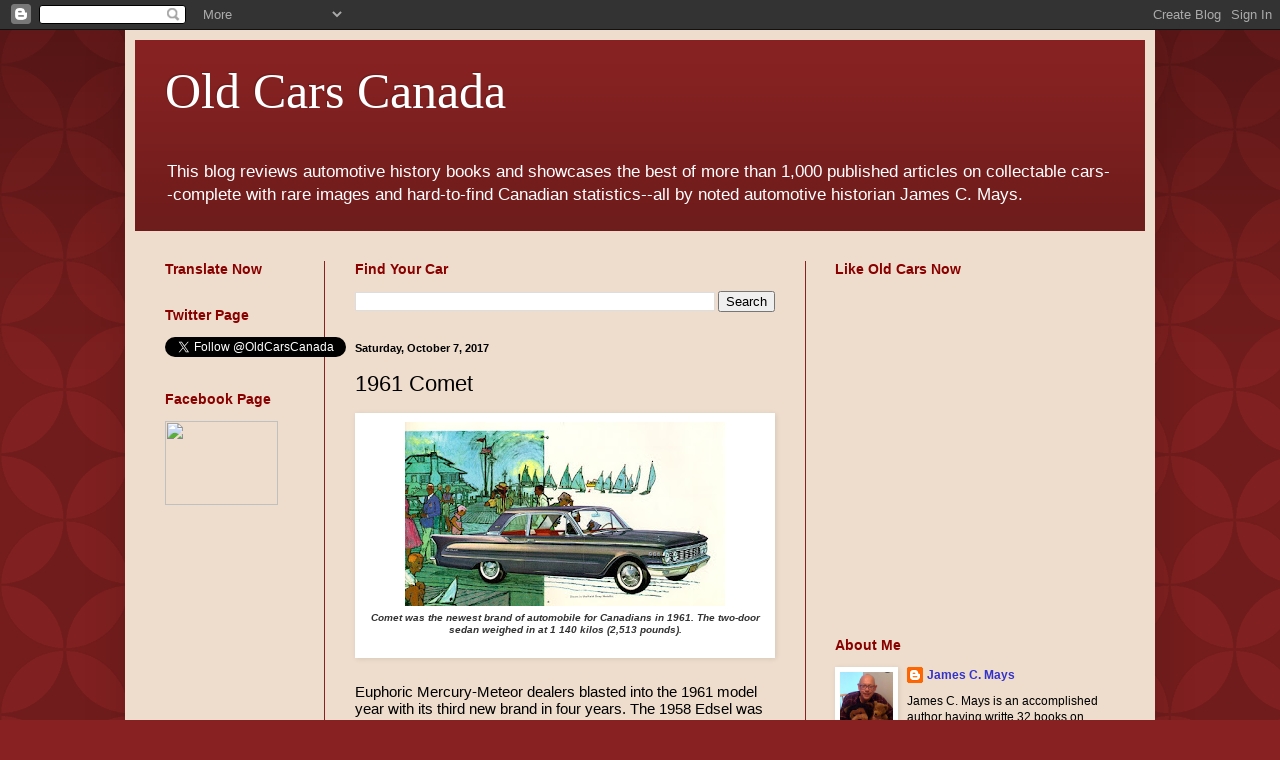

--- FILE ---
content_type: text/html; charset=UTF-8
request_url: http://www.oldcarscanada.com/2017/10/1961-comet.html?showComment=1508849253158
body_size: 20889
content:
<!DOCTYPE html>
<html class='v2' dir='ltr' xmlns='http://www.w3.org/1999/xhtml' xmlns:b='http://www.google.com/2005/gml/b' xmlns:data='http://www.google.com/2005/gml/data' xmlns:expr='http://www.google.com/2005/gml/expr'>
<head>
<link href='https://www.blogger.com/static/v1/widgets/335934321-css_bundle_v2.css' rel='stylesheet' type='text/css'/>
<meta content='IE=EmulateIE7' http-equiv='X-UA-Compatible'/>
<meta content='width=1100' name='viewport'/>
<meta content='text/html; charset=UTF-8' http-equiv='Content-Type'/>
<meta content='blogger' name='generator'/>
<link href='http://www.oldcarscanada.com/favicon.ico' rel='icon' type='image/x-icon'/>
<link href='http://www.oldcarscanada.com/2017/10/1961-comet.html' rel='canonical'/>
<link rel="alternate" type="application/atom+xml" title="Old Cars Canada - Atom" href="http://www.oldcarscanada.com/feeds/posts/default" />
<link rel="alternate" type="application/rss+xml" title="Old Cars Canada - RSS" href="http://www.oldcarscanada.com/feeds/posts/default?alt=rss" />
<link rel="service.post" type="application/atom+xml" title="Old Cars Canada - Atom" href="https://www.blogger.com/feeds/3114151035576901430/posts/default" />

<!--Can't find substitution for tag [blog.ieCssRetrofitLinks]-->
<link href='https://blogger.googleusercontent.com/img/b/R29vZ2xl/AVvXsEhi4vMsbRMuqMR3gG1mPQ_70BeV_hLlTCbvLU1ap18dPrtJGetOwcLl6JxW6hWXwd-R_UMR7wO-uwxOkwknOr3rc0T5yOPLtix2ettfjw_-jKZwEzWEzk1Tzrg_28DxAt6NDV_zpM0ahpk/s320/01.jpg' rel='image_src'/>
<meta content='http://www.oldcarscanada.com/2017/10/1961-comet.html' property='og:url'/>
<meta content='1961 Comet' property='og:title'/>
<meta content='Articles on collectable old cars in Canada complete with rare images.' property='og:description'/>
<meta content='https://blogger.googleusercontent.com/img/b/R29vZ2xl/AVvXsEhi4vMsbRMuqMR3gG1mPQ_70BeV_hLlTCbvLU1ap18dPrtJGetOwcLl6JxW6hWXwd-R_UMR7wO-uwxOkwknOr3rc0T5yOPLtix2ettfjw_-jKZwEzWEzk1Tzrg_28DxAt6NDV_zpM0ahpk/w1200-h630-p-k-no-nu/01.jpg' property='og:image'/>
<title>Old Cars Canada: 1961 Comet</title>
<style id='page-skin-1' type='text/css'><!--
/*
-----------------------------------------------
Blogger Template Style
Name:     Simple
Designer: Blogger
URL:      www.blogger.com
----------------------------------------------- */
/* Content
----------------------------------------------- */
body {
font: normal normal 12px Arial, Tahoma, Helvetica, FreeSans, sans-serif;
color: #000000;
background: #882222 url(http://themes.googleusercontent.com/image?id=0BwVBOzw_-hbMODkzNDVjYTEtYzNiYi00YjRkLThkZjAtOGM0MGI5NzRhZjM4) repeat scroll top left;
padding: 0 40px 40px 40px;
}
html body .region-inner {
min-width: 0;
max-width: 100%;
width: auto;
}
h2 {
font-size: 22px;
}
a:link {
text-decoration:none;
color: #3333cc;
}
a:visited {
text-decoration:none;
color: #882288;
}
a:hover {
text-decoration:underline;
color: #880000;
}
.body-fauxcolumn-outer .fauxcolumn-inner {
background: transparent none repeat scroll top left;
_background-image: none;
}
.body-fauxcolumn-outer .cap-top {
position: absolute;
z-index: 1;
height: 400px;
width: 100%;
}
.body-fauxcolumn-outer .cap-top .cap-left {
width: 100%;
background: transparent url(http://www.blogblog.com/1kt/simple/gradients_deep.png) repeat-x scroll top left;
_background-image: none;
}
.content-outer {
-moz-box-shadow: 0 0 40px rgba(0, 0, 0, .15);
-webkit-box-shadow: 0 0 5px rgba(0, 0, 0, .15);
-goog-ms-box-shadow: 0 0 10px #333333;
box-shadow: 0 0 40px rgba(0, 0, 0, .15);
margin-bottom: 1px;
}
.content-inner {
padding: 10px 10px;
}
.content-inner {
background-color: #eeddcc;
}
/* Header
----------------------------------------------- */
.header-outer {
background: #882222 url(http://www.blogblog.com/1kt/simple/gradients_deep.png) repeat-x scroll 0 -400px;
_background-image: none;
}
.Header h1 {
font: normal normal 50px Georgia, Utopia, 'Palatino Linotype', Palatino, serif;
color: #ffffff;
text-shadow: -1px -1px 1px rgba(0, 0, 0, .2);
}
.Header h1 a {
color: #ffffff;
}
.Header .description {
font-size: 140%;
color: #ffffff;
}
.header-inner .Header .titlewrapper {
padding: 22px 30px;
}
.header-inner .Header .descriptionwrapper {
padding: 0 30px;
}
/* Tabs
----------------------------------------------- */
.tabs-inner .section:first-child {
border-top: 0 solid #882222;
}
.tabs-inner .section:first-child ul {
margin-top: -0;
border-top: 0 solid #882222;
border-left: 0 solid #882222;
border-right: 0 solid #882222;
}
.tabs-inner .widget ul {
background: #772222 none repeat-x scroll 0 -800px;
_background-image: none;
border-bottom: 1px solid #882222;
margin-top: 1px;
margin-left: -30px;
margin-right: -30px;
}
.tabs-inner .widget li a {
display: inline-block;
padding: .6em 1em;
font: normal normal 14px Arial, Tahoma, Helvetica, FreeSans, sans-serif;
color: #ffffcc;
border-left: 1px solid #eeddcc;
border-right: 0 solid #882222;
}
.tabs-inner .widget li:first-child a {
border-left: none;
}
.tabs-inner .widget li.selected a, .tabs-inner .widget li a:hover {
color: #ffffff;
background-color: #772222;
text-decoration: none;
}
/* Columns
----------------------------------------------- */
.main-outer {
border-top: 0 solid #882222;
}
.fauxcolumn-left-outer .fauxcolumn-inner {
border-right: 1px solid #882222;
}
.fauxcolumn-right-outer .fauxcolumn-inner {
border-left: 1px solid #882222;
}
/* Headings
----------------------------------------------- */
div.widget > h2,
div.widget h2.title {
margin: 0 0 1em 0;
font: normal bold 14px Arial, Tahoma, Helvetica, FreeSans, sans-serif;
color: #880000;
}
/* Widgets
----------------------------------------------- */
.widget .zippy {
color: #000000;
text-shadow: 2px 2px 1px rgba(0, 0, 0, .1);
}
.widget .popular-posts ul {
list-style: none;
}
/* Posts
----------------------------------------------- */
h2.date-header {
font: normal bold 11px Arial, Tahoma, Helvetica, FreeSans, sans-serif;
}
.date-header span {
background-color: transparent;
color: #000000;
padding: inherit;
letter-spacing: inherit;
margin: inherit;
}
.main-inner {
padding-top: 30px;
padding-bottom: 30px;
}
.main-inner .column-center-inner {
padding: 0 15px;
}
.main-inner .column-center-inner .section {
margin: 0 15px;
}
.post {
margin: 0 0 25px 0;
}
h3.post-title, .comments h4 {
font: normal normal 22px Arial, Tahoma, Helvetica, FreeSans, sans-serif;
margin: .75em 0 0;
}
.post-body {
font-size: 110%;
line-height: 1.4;
position: relative;
}
.post-body img, .post-body .tr-caption-container, .Profile img, .Image img,
.BlogList .item-thumbnail img {
padding: 4px;
background: #ffffff;
border: 1px solid transparent;
-moz-box-shadow: 1px 1px 5px rgba(0, 0, 0, .1);
-webkit-box-shadow: 1px 1px 5px rgba(0, 0, 0, .1);
box-shadow: 1px 1px 5px rgba(0, 0, 0, .1);
}
.post-body img, .post-body .tr-caption-container {
padding: 8px;
}
.post-body .tr-caption-container {
color: #333333;
}
.post-body .tr-caption-container img {
padding: 0;
background: transparent;
border: none;
-moz-box-shadow: 0 0 0 rgba(0, 0, 0, .1);
-webkit-box-shadow: 0 0 0 rgba(0, 0, 0, .1);
box-shadow: 0 0 0 rgba(0, 0, 0, .1);
}
.post-header {
margin: 0 0 1.5em;
line-height: 1.6;
font-size: 90%;
}
.post-footer {
margin: 20px -2px 0;
padding: 5px 10px;
color: #000000;
background-color: #999999;
border-bottom: 1px solid transparent;
line-height: 1.6;
font-size: 90%;
}
#comments .comment-author {
padding-top: 1.5em;
border-top: 1px solid #882222;
background-position: 0 1.5em;
}
#comments .comment-author:first-child {
padding-top: 0;
border-top: none;
}
.avatar-image-container {
margin: .2em 0 0;
}
#comments .avatar-image-container img {
border: 1px solid transparent;
}
/* Comments
----------------------------------------------- */
.comments .comments-content .icon.blog-author {
background-repeat: no-repeat;
background-image: url([data-uri]);
}
.comments .comments-content .loadmore a {
border-top: 1px solid #000000;
border-bottom: 1px solid #000000;
}
.comments .comment-thread.inline-thread {
background-color: #999999;
}
.comments .continue {
border-top: 2px solid #000000;
}
/* Accents
---------------------------------------------- */
.section-columns td.columns-cell {
border-left: 1px solid #882222;
}
.blog-pager {
background: transparent none no-repeat scroll top center;
}
.blog-pager-older-link, .home-link,
.blog-pager-newer-link {
background-color: #eeddcc;
padding: 5px;
}
.footer-outer {
border-top: 0 dashed #bbbbbb;
}
/* Mobile
----------------------------------------------- */
body.mobile  {
background-size: auto;
}
.mobile .body-fauxcolumn-outer {
background: transparent none repeat scroll top left;
}
.mobile .body-fauxcolumn-outer .cap-top {
background-size: 100% auto;
}
.mobile .content-outer {
-webkit-box-shadow: 0 0 3px rgba(0, 0, 0, .15);
box-shadow: 0 0 3px rgba(0, 0, 0, .15);
}
.mobile .tabs-inner .widget ul {
margin-left: 0;
margin-right: 0;
}
.mobile .post {
margin: 0;
}
.mobile .main-inner .column-center-inner .section {
margin: 0;
}
.mobile .date-header span {
padding: 0.1em 10px;
margin: 0 -10px;
}
.mobile h3.post-title {
margin: 0;
}
.mobile .blog-pager {
background: transparent none no-repeat scroll top center;
}
.mobile .footer-outer {
border-top: none;
}
.mobile .main-inner, .mobile .footer-inner {
background-color: #eeddcc;
}
.mobile-index-contents {
color: #000000;
}
.mobile-link-button {
background-color: #3333cc;
}
.mobile-link-button a:link, .mobile-link-button a:visited {
color: #882222;
}
.mobile .tabs-inner .section:first-child {
border-top: none;
}
.mobile .tabs-inner .PageList .widget-content {
background-color: #772222;
color: #ffffff;
border-top: 1px solid #882222;
border-bottom: 1px solid #882222;
}
.mobile .tabs-inner .PageList .widget-content .pagelist-arrow {
border-left: 1px solid #882222;
}

--></style>
<style id='template-skin-1' type='text/css'><!--
body {
min-width: 1030px;
}
.content-outer, .content-fauxcolumn-outer, .region-inner {
min-width: 1030px;
max-width: 1030px;
_width: 1030px;
}
.main-inner .columns {
padding-left: 190px;
padding-right: 340px;
}
.main-inner .fauxcolumn-center-outer {
left: 190px;
right: 340px;
/* IE6 does not respect left and right together */
_width: expression(this.parentNode.offsetWidth -
parseInt("190px") -
parseInt("340px") + 'px');
}
.main-inner .fauxcolumn-left-outer {
width: 190px;
}
.main-inner .fauxcolumn-right-outer {
width: 340px;
}
.main-inner .column-left-outer {
width: 190px;
right: 100%;
margin-left: -190px;
}
.main-inner .column-right-outer {
width: 340px;
margin-right: -340px;
}
#layout {
min-width: 0;
}
#layout .content-outer {
min-width: 0;
width: 800px;
}
#layout .region-inner {
min-width: 0;
width: auto;
}
--></style>
<script type='text/javascript'>

  var _gaq = _gaq || [];
  _gaq.push(['_setAccount', 'UA-15407517-5']);
  _gaq.push(['_trackPageview']);

  (function() {
    var ga = document.createElement('script'); ga.type = 'text/javascript'; ga.async = true;
    ga.src = ('https:' == document.location.protocol ? 'https://ssl' : 'http://www') + '.google-analytics.com/ga.js';
    var s = document.getElementsByTagName('script')[0]; s.parentNode.insertBefore(ga, s);
  })();

</script>
<script type='text/javascript'>

  var _gaq = _gaq || [];
  _gaq.push(['_setAccount', 'UA-15407517-7']);
  _gaq.push(['_trackPageview']);

  (function() {
    var ga = document.createElement('script'); ga.type = 'text/javascript'; ga.async = true;
    ga.src = ('https:' == document.location.protocol ? 'https://ssl' : 'http://www') + '.google-analytics.com/ga.js';
    var s = document.getElementsByTagName('script')[0]; s.parentNode.insertBefore(ga, s);
  })();

</script>
<link href='https://www.blogger.com/dyn-css/authorization.css?targetBlogID=3114151035576901430&amp;zx=9f76a8f4-ddcf-4259-9ed8-0d5a08cd3856' media='none' onload='if(media!=&#39;all&#39;)media=&#39;all&#39;' rel='stylesheet'/><noscript><link href='https://www.blogger.com/dyn-css/authorization.css?targetBlogID=3114151035576901430&amp;zx=9f76a8f4-ddcf-4259-9ed8-0d5a08cd3856' rel='stylesheet'/></noscript>
<meta name='google-adsense-platform-account' content='ca-host-pub-1556223355139109'/>
<meta name='google-adsense-platform-domain' content='blogspot.com'/>

<!-- data-ad-client=ca-pub-3165960674245565 -->

</head>
<body class='loading variant-deep'>
<div class='navbar section' id='navbar'><div class='widget Navbar' data-version='1' id='Navbar1'><script type="text/javascript">
    function setAttributeOnload(object, attribute, val) {
      if(window.addEventListener) {
        window.addEventListener('load',
          function(){ object[attribute] = val; }, false);
      } else {
        window.attachEvent('onload', function(){ object[attribute] = val; });
      }
    }
  </script>
<div id="navbar-iframe-container"></div>
<script type="text/javascript" src="https://apis.google.com/js/platform.js"></script>
<script type="text/javascript">
      gapi.load("gapi.iframes:gapi.iframes.style.bubble", function() {
        if (gapi.iframes && gapi.iframes.getContext) {
          gapi.iframes.getContext().openChild({
              url: 'https://www.blogger.com/navbar/3114151035576901430?po\x3d3448192883347447158\x26origin\x3dhttp://www.oldcarscanada.com',
              where: document.getElementById("navbar-iframe-container"),
              id: "navbar-iframe"
          });
        }
      });
    </script><script type="text/javascript">
(function() {
var script = document.createElement('script');
script.type = 'text/javascript';
script.src = '//pagead2.googlesyndication.com/pagead/js/google_top_exp.js';
var head = document.getElementsByTagName('head')[0];
if (head) {
head.appendChild(script);
}})();
</script>
</div></div>
<div class='body-fauxcolumns'>
<div class='fauxcolumn-outer body-fauxcolumn-outer'>
<div class='cap-top'>
<div class='cap-left'></div>
<div class='cap-right'></div>
</div>
<div class='fauxborder-left'>
<div class='fauxborder-right'></div>
<div class='fauxcolumn-inner'>
</div>
</div>
<div class='cap-bottom'>
<div class='cap-left'></div>
<div class='cap-right'></div>
</div>
</div>
</div>
<div class='content'>
<div class='content-fauxcolumns'>
<div class='fauxcolumn-outer content-fauxcolumn-outer'>
<div class='cap-top'>
<div class='cap-left'></div>
<div class='cap-right'></div>
</div>
<div class='fauxborder-left'>
<div class='fauxborder-right'></div>
<div class='fauxcolumn-inner'>
</div>
</div>
<div class='cap-bottom'>
<div class='cap-left'></div>
<div class='cap-right'></div>
</div>
</div>
</div>
<div class='content-outer'>
<div class='content-cap-top cap-top'>
<div class='cap-left'></div>
<div class='cap-right'></div>
</div>
<div class='fauxborder-left content-fauxborder-left'>
<div class='fauxborder-right content-fauxborder-right'></div>
<div class='content-inner'>
<header>
<div class='header-outer'>
<div class='header-cap-top cap-top'>
<div class='cap-left'></div>
<div class='cap-right'></div>
</div>
<div class='fauxborder-left header-fauxborder-left'>
<div class='fauxborder-right header-fauxborder-right'></div>
<div class='region-inner header-inner'>
<div class='header section' id='header'><div class='widget Header' data-version='1' id='Header1'>
<div id='header-inner'>
<div class='titlewrapper'>
<h1 class='title'>
<a href='http://www.oldcarscanada.com/'>
Old Cars Canada
</a>
</h1>
</div>
<div class='descriptionwrapper'>
<p class='description'><span>This blog reviews automotive history books and showcases the best of more than 1,000 published articles on collectable cars--complete with rare images and hard-to-find Canadian statistics--all by noted automotive historian James C. Mays.</span></p>
</div>
</div>
</div></div>
</div>
</div>
<div class='header-cap-bottom cap-bottom'>
<div class='cap-left'></div>
<div class='cap-right'></div>
</div>
</div>
</header>
<div class='tabs-outer'>
<div class='tabs-cap-top cap-top'>
<div class='cap-left'></div>
<div class='cap-right'></div>
</div>
<div class='fauxborder-left tabs-fauxborder-left'>
<div class='fauxborder-right tabs-fauxborder-right'></div>
<div class='region-inner tabs-inner'>
<div class='tabs no-items section' id='crosscol'></div>
<div class='tabs no-items section' id='crosscol-overflow'></div>
</div>
</div>
<div class='tabs-cap-bottom cap-bottom'>
<div class='cap-left'></div>
<div class='cap-right'></div>
</div>
</div>
<div class='main-outer'>
<div class='main-cap-top cap-top'>
<div class='cap-left'></div>
<div class='cap-right'></div>
</div>
<div class='fauxborder-left main-fauxborder-left'>
<div class='fauxborder-right main-fauxborder-right'></div>
<div class='region-inner main-inner'>
<div class='columns fauxcolumns'>
<div class='fauxcolumn-outer fauxcolumn-center-outer'>
<div class='cap-top'>
<div class='cap-left'></div>
<div class='cap-right'></div>
</div>
<div class='fauxborder-left'>
<div class='fauxborder-right'></div>
<div class='fauxcolumn-inner'>
</div>
</div>
<div class='cap-bottom'>
<div class='cap-left'></div>
<div class='cap-right'></div>
</div>
</div>
<div class='fauxcolumn-outer fauxcolumn-left-outer'>
<div class='cap-top'>
<div class='cap-left'></div>
<div class='cap-right'></div>
</div>
<div class='fauxborder-left'>
<div class='fauxborder-right'></div>
<div class='fauxcolumn-inner'>
</div>
</div>
<div class='cap-bottom'>
<div class='cap-left'></div>
<div class='cap-right'></div>
</div>
</div>
<div class='fauxcolumn-outer fauxcolumn-right-outer'>
<div class='cap-top'>
<div class='cap-left'></div>
<div class='cap-right'></div>
</div>
<div class='fauxborder-left'>
<div class='fauxborder-right'></div>
<div class='fauxcolumn-inner'>
</div>
</div>
<div class='cap-bottom'>
<div class='cap-left'></div>
<div class='cap-right'></div>
</div>
</div>
<!-- corrects IE6 width calculation -->
<div class='columns-inner'>
<div class='column-center-outer'>
<div class='column-center-inner'>
<div class='main section' id='main'><div class='widget BlogSearch' data-version='1' id='BlogSearch1'>
<h2 class='title'>Find Your Car</h2>
<div class='widget-content'>
<div id='BlogSearch1_form'>
<form action='http://www.oldcarscanada.com/search' class='gsc-search-box' target='_top'>
<table cellpadding='0' cellspacing='0' class='gsc-search-box'>
<tbody>
<tr>
<td class='gsc-input'>
<input autocomplete='off' class='gsc-input' name='q' size='10' title='search' type='text' value=''/>
</td>
<td class='gsc-search-button'>
<input class='gsc-search-button' title='search' type='submit' value='Search'/>
</td>
</tr>
</tbody>
</table>
</form>
</div>
</div>
<div class='clear'></div>
</div><div class='widget Blog' data-version='1' id='Blog1'>
<div class='blog-posts hfeed'>

          <div class="date-outer">
        
<h2 class='date-header'><span>Saturday, October 7, 2017</span></h2>

          <div class="date-posts">
        
<div class='post-outer'>
<div class='post hentry'>
<a name='3448192883347447158'></a>
<h3 class='post-title entry-title'>
1961 Comet
</h3>
<div class='post-header'>
<div class='post-header-line-1'></div>
</div>
<div class='post-body entry-content' id='post-body-3448192883347447158'>
<div dir="ltr" style="text-align: left;" trbidi="on">
<table align="center" cellpadding="0" cellspacing="0" class="tr-caption-container" style="margin-left: auto; margin-right: auto; text-align: center;"><tbody>
<tr><td style="text-align: center;"><a href="https://blogger.googleusercontent.com/img/b/R29vZ2xl/AVvXsEhi4vMsbRMuqMR3gG1mPQ_70BeV_hLlTCbvLU1ap18dPrtJGetOwcLl6JxW6hWXwd-R_UMR7wO-uwxOkwknOr3rc0T5yOPLtix2ettfjw_-jKZwEzWEzk1Tzrg_28DxAt6NDV_zpM0ahpk/s1600/01.jpg" imageanchor="1" style="margin-left: auto; margin-right: auto;"><img border="0" height="184" src="https://blogger.googleusercontent.com/img/b/R29vZ2xl/AVvXsEhi4vMsbRMuqMR3gG1mPQ_70BeV_hLlTCbvLU1ap18dPrtJGetOwcLl6JxW6hWXwd-R_UMR7wO-uwxOkwknOr3rc0T5yOPLtix2ettfjw_-jKZwEzWEzk1Tzrg_28DxAt6NDV_zpM0ahpk/s320/01.jpg" width="320" /></a></td></tr>
<tr><td class="tr-caption" style="text-align: center;"><div style="-webkit-text-stroke-color: rgb(0, 0, 0); -webkit-text-stroke-width: initial; font-family: Helvetica; line-height: normal;">
<span style="-webkit-font-kerning: none;"><i><b><span style="font-size: x-small;">Comet was the newest brand of automobile for Canadians in 1961. The two-door sedan weighed in at 1 140 kilos (2,513 pounds).</span></b></i></span></div>
<div>
<br /></div>
</td></tr>
</tbody></table>
<div style="-webkit-text-stroke-color: rgb(0, 0, 0); -webkit-text-stroke-width: initial; font-family: Helvetica; font-size: 15px; line-height: normal; min-height: 18px;">
<span style="font-kerning: none;"></span></div>
<div style="-webkit-text-stroke-color: rgb(0, 0, 0); -webkit-text-stroke-width: initial; font-family: Helvetica; font-size: 15px; line-height: normal;">
<span style="font-kerning: none;">Euphoric Mercury-Meteor dealers blasted into the 1961 model year with its third new brand in four years. The 1958 Edsel was history after three seasons, as was last year&#8217;s Canada-only Frontenac. New for 1961 was the Comet.&nbsp;</span></div>
<div style="-webkit-text-stroke-color: rgb(0, 0, 0); -webkit-text-stroke-width: initial; font-family: Helvetica; font-size: 15px; line-height: normal; min-height: 18px;">
<span style="font-kerning: none;"></span><br /></div>
<table align="center" cellpadding="0" cellspacing="0" class="tr-caption-container" style="margin-left: auto; margin-right: auto; text-align: center;"><tbody>
<tr><td style="text-align: center;"><a href="https://blogger.googleusercontent.com/img/b/R29vZ2xl/AVvXsEhFGYKW84n0K3mllquMRexkzknIwCAgICjSAvL0FfXz-Amaruq-vZScs5qNemB1M7-QNeLJzlunY_Hhn1qW2HdjreDdCwCdF-NYsQQeixVfadLWYUe-yDasRiDR5XEJDFtOeleIIqjJtGI/s1600/1961Ambassador.jpg" imageanchor="1" style="margin-left: auto; margin-right: auto;"><img border="0" height="116" src="https://blogger.googleusercontent.com/img/b/R29vZ2xl/AVvXsEhFGYKW84n0K3mllquMRexkzknIwCAgICjSAvL0FfXz-Amaruq-vZScs5qNemB1M7-QNeLJzlunY_Hhn1qW2HdjreDdCwCdF-NYsQQeixVfadLWYUe-yDasRiDR5XEJDFtOeleIIqjJtGI/s320/1961Ambassador.jpg" width="320" /></a></td></tr>
<tr><td class="tr-caption" style="text-align: center;"><i><b>1961 Rambler Ambassador&nbsp;</b></i></td></tr>
</tbody></table>
<div style="-webkit-text-stroke-color: rgb(0, 0, 0); -webkit-text-stroke-width: initial; font-family: Helvetica; font-size: 15px; line-height: normal; min-height: 18px;">
<br /></div>
<div style="-webkit-text-stroke-color: rgb(0, 0, 0); -webkit-text-stroke-width: initial; font-family: Helvetica; font-size: 15px; line-height: normal;">
<span style="font-kerning: none;">Comet was neither a Mercury nor a Meteor. Rather, it was a stand-alone brand&#8212;in a new size. The 2 895-millimetre (114-inch) wheelbased entry burst into the automotive world. It was initially dubbed billed as &#8220;the better compact car&#8221;&nbsp; and, &#8220;new, value-packed&#8221;. The only competition in that wheelbase niche was the luxurious Ambassador by Rambler, marketed in the far upscale Imperial, Cadillac and Lincoln-land territory.&nbsp;</span></div>
<div style="-webkit-text-stroke-color: rgb(0, 0, 0); -webkit-text-stroke-width: initial; font-family: Helvetica; font-size: 15px; line-height: normal; min-height: 18px;">
<span style="font-kerning: none;"></span><br /></div>
<table align="center" cellpadding="0" cellspacing="0" class="tr-caption-container" style="margin-left: auto; margin-right: auto; text-align: center;"><tbody>
<tr><td style="text-align: center;"><a href="https://blogger.googleusercontent.com/img/b/R29vZ2xl/AVvXsEi1V55V1yzdUnHN8PiwB6199An3kYe6KfDvkNIpqQcXSuiy6fX0i7XDOJ9ITyKltAO8JBV_cqpT7CnAaV4lQM5Ejo5R3gdPARr9dS_9OjVhn1mBGz_dkN6eQl3THlRmso1EeP3-mJYabus/s1600/03.jpg" imageanchor="1" style="margin-left: auto; margin-right: auto;"><img border="0" height="351" src="https://blogger.googleusercontent.com/img/b/R29vZ2xl/AVvXsEi1V55V1yzdUnHN8PiwB6199An3kYe6KfDvkNIpqQcXSuiy6fX0i7XDOJ9ITyKltAO8JBV_cqpT7CnAaV4lQM5Ejo5R3gdPARr9dS_9OjVhn1mBGz_dkN6eQl3THlRmso1EeP3-mJYabus/s400/03.jpg" width="400" /></a></td></tr>
<tr><td class="tr-caption" style="text-align: center;"><div style="-webkit-text-stroke-color: rgb(0, 0, 0); -webkit-text-stroke-width: initial; font-family: Helvetica; line-height: normal;">
<span style="-webkit-font-kerning: none;"><i><b><span style="font-size: x-small;">An early clay mockup of the Comet (top) carries the Edsel name on the front door and fender. Comet (bottom), as photographed from the rear, appears to be a functional prototype.&nbsp;</span></b></i></span></div>
</td></tr>
</tbody></table>
<div style="-webkit-text-stroke-color: rgb(0, 0, 0); -webkit-text-stroke-width: initial; font-family: Helvetica; font-size: 15px; line-height: normal; min-height: 18px;">
<br /></div>
<div style="-webkit-text-stroke-color: rgb(0, 0, 0); -webkit-text-stroke-width: initial; font-family: Helvetica; font-size: 15px; line-height: normal;">
<span style="font-kerning: none;">Comet arrived with &#8220;a spirited sense of proportion&#8221; that &#8220;gave it the most successful styling in its field&#8221;. Oddly, it started out on the drawing board as an Edsel, under the watchful eye of head stylist Robert B. Jones.&nbsp; First clay prototypes rendered in 1957, closely resembled the Edsel. However, the mid-priced marque proved unsuccessful. After three&nbsp; short seasons, Edsel was sent to automotive heaven but the junior Edsel carried all the earmarks of a winner. Management gave the green light to the project and they were right on the money.&nbsp;</span></div>
<div style="-webkit-text-stroke-color: rgb(0, 0, 0); -webkit-text-stroke-width: initial; font-family: Helvetica; font-size: 15px; line-height: normal;">
<span style="font-kerning: none;"><br /></span></div>
<table align="center" cellpadding="0" cellspacing="0" class="tr-caption-container" style="margin-left: auto; margin-right: auto; text-align: center;"><tbody>
<tr><td style="text-align: center;"><a href="https://blogger.googleusercontent.com/img/b/R29vZ2xl/AVvXsEiz0RAfuFhtmtfBU7iTZ7sm7kY0R2ljudStradmkvFbI4N3ntFdaFPmKDz09-7w4PqN7Yix-ZZ1vLLl_NVnHomrZpu3yGpZiP8zok5qQu_xPHYjuEnkK4gCZQgYVF2_0tTTaq1aLwV-FWQ/s1600/04..jpg" imageanchor="1" style="margin-left: auto; margin-right: auto;"><img border="0" height="240" src="https://blogger.googleusercontent.com/img/b/R29vZ2xl/AVvXsEiz0RAfuFhtmtfBU7iTZ7sm7kY0R2ljudStradmkvFbI4N3ntFdaFPmKDz09-7w4PqN7Yix-ZZ1vLLl_NVnHomrZpu3yGpZiP8zok5qQu_xPHYjuEnkK4gCZQgYVF2_0tTTaq1aLwV-FWQ/s640/04..jpg" width="640" /></a></td></tr>
<tr><td class="tr-caption" style="text-align: center;"><div style="-webkit-text-stroke-color: rgb(0, 0, 0); -webkit-text-stroke-width: initial; font-family: Helvetica; line-height: normal;">
<span style="-webkit-font-kerning: none;"><b><i><span style="font-size: x-small;">The four-door Comet sedan&#8217;s wheelbase measured The 2 895-millimetres (114-inches) and was 4 948 millimetres (194.8 inches) in overall length.&nbsp;</span></i></b></span></div>
<div>
<br /></div>
</td></tr>
</tbody></table>
<div style="-webkit-text-stroke-color: rgb(0, 0, 0); -webkit-text-stroke-width: initial; font-family: Helvetica; font-size: 15px; line-height: normal;">
<span style="font-kerning: none;">Advertising bragged that Comet&#8212;the only compact car with fine-car styling had burst over Canada&#8212;as a US proven success. The Comet brochure reported the last year, workers in the Lorain, Ohio plant had built more than&nbsp; than 250,000 cars, travelling more than a billion miles (1.6 billion kilometres) on American highways. With &#8220;the the look of success, the size of success and the feel of success&#8221;, brochures&nbsp; crowed that Canadians would prefer the Canadian-built Comet and workers in Oakville, Ontario set out to prove them right.&nbsp;</span></div>
<div style="-webkit-text-stroke-color: rgb(0, 0, 0); -webkit-text-stroke-width: initial; font-family: Helvetica; font-size: 15px; line-height: normal; min-height: 18px;">
<span style="font-kerning: none;"></span><br /></div>
<div class="separator" style="clear: both; text-align: center;">
</div>
<table align="center" cellpadding="0" cellspacing="0" class="tr-caption-container" style="margin-left: auto; margin-right: auto; text-align: center;"><tbody>
<tr><td style="text-align: center;"><a href="https://blogger.googleusercontent.com/img/b/R29vZ2xl/AVvXsEiigibs__hy1hRG0tSA16Au0O142Si5b_NUGPxmsoOwFXRTbqyo-WZpvFdE7zmqFj3SUO3VxQ7_FPh1xP-GhrIlppfJ0teVgDCH2jecnkVjJHj96NRdYN9nSAHh3vMF4LRt6o1zeeCzohA/s1600/290px-TransCanadaHWY.png" imageanchor="1" style="margin-left: auto; margin-right: auto;"><img border="0" height="321" src="https://blogger.googleusercontent.com/img/b/R29vZ2xl/AVvXsEiigibs__hy1hRG0tSA16Au0O142Si5b_NUGPxmsoOwFXRTbqyo-WZpvFdE7zmqFj3SUO3VxQ7_FPh1xP-GhrIlppfJ0teVgDCH2jecnkVjJHj96NRdYN9nSAHh3vMF4LRt6o1zeeCzohA/s400/290px-TransCanadaHWY.png" width="400" /></a></td></tr>
<tr><td class="tr-caption" style="text-align: center;"><b><i>Our new national highway will open officially in 1962. Stretching &nbsp;7, 821 kilometres from St. John's to Victoria, it is one of the longest roads on Earth.</i></b></td></tr>
</tbody></table>
<div style="-webkit-text-stroke-color: rgb(0, 0, 0); -webkit-text-stroke-width: initial; font-family: Helvetica; font-size: 15px; line-height: normal;">
<span style="font-kerning: none;">Whether the driver was headed across town or across the country, Comet made travelling &#8216;lighthearted fun&#8221;. Two feet&nbsp; (609 millimetres) shorter than a full-sized car, steering was light and handling was effortless. The longer wheelbase translated into smoother ride. That was a good thing to remember, considering that large stretches of the brand new Trans-Canada Highway were still gravel-bedded road.&nbsp;</span><br />
<span style="font-kerning: none;"><br /></span>
<span style="font-kerning: none;"><a href="https://blogger.googleusercontent.com/img/b/R29vZ2xl/AVvXsEgPJaIFp_0G6zhXF0txEkAs-wAkZrDdfx20G_Oi1p3vnvN4oOZziKdTBgnntWXdQ1-owcFFG_dto7zzAVKHn4BaD-w7t12C9tiRss7dVeSx1l5CMFg7Vn8kPPnAzwHaxgCHay9ZtW-nIkA/s1600/1961-Mercury-Comet-05.jpg" imageanchor="1"><img border="0" height="378" src="https://blogger.googleusercontent.com/img/b/R29vZ2xl/AVvXsEgPJaIFp_0G6zhXF0txEkAs-wAkZrDdfx20G_Oi1p3vnvN4oOZziKdTBgnntWXdQ1-owcFFG_dto7zzAVKHn4BaD-w7t12C9tiRss7dVeSx1l5CMFg7Vn8kPPnAzwHaxgCHay9ZtW-nIkA/s400/1961-Mercury-Comet-05.jpg" width="400" /></a></span></div>
<div style="-webkit-text-stroke-color: rgb(0, 0, 0); -webkit-text-stroke-width: initial; font-family: Helvetica; font-size: 15px; line-height: normal; min-height: 18px;">
<span style="font-kerning: none;"></span><br /></div>
<div style="-webkit-text-stroke-color: rgb(0, 0, 0); -webkit-text-stroke-width: initial; font-family: Helvetica; font-size: 15px; line-height: normal;">
<span style="font-kerning: none;">Jones and his team of designers changed the grille at the last minute before introduction, so it more closely resembled Mercury and Meteor offerings. Nine stacks of vertical bars graced the face with dual headlamps at the ends of the gentle oval. Comet script appeared on the right side of the hood, split in the centre with a tasteful crease. Dual gunsight ornaments sat atop the front fenders, near the leading edges. They crowned a pair of equally tasteful body creases. A restrained bumper held parking/turn signals in the lower tier and wrapped around to kiss the heavily-browed, front wheelwell. Full wheel covers were split into three-spoked divisions, carrying a ripple of&nbsp; rings to a plain, chromed and domed centre.&nbsp;</span></div>
<div style="-webkit-text-stroke-color: rgb(0, 0, 0); -webkit-text-stroke-width: initial; font-family: Helvetica; font-size: 15px; line-height: normal; min-height: 18px;">
<span style="font-kerning: none;"></span><br />
<a href="https://blogger.googleusercontent.com/img/b/R29vZ2xl/AVvXsEjnWGAVT5ONBuU09IeXyxEfOeegY8LKUvhcguH04oco6J5navwOrzmzHY_NhfHS0BH0lWZVj7cs5sGYc8jWcpkFbNbZPoVVOBGpTmnCh_uJe90WOZfn4hvI1wK5V7M1YcXVNnH33KdkCwQ/s1600/1961+Mercury+Comet-01.jpg" imageanchor="1"><img border="0" height="220" src="https://blogger.googleusercontent.com/img/b/R29vZ2xl/AVvXsEjnWGAVT5ONBuU09IeXyxEfOeegY8LKUvhcguH04oco6J5navwOrzmzHY_NhfHS0BH0lWZVj7cs5sGYc8jWcpkFbNbZPoVVOBGpTmnCh_uJe90WOZfn4hvI1wK5V7M1YcXVNnH33KdkCwQ/s400/1961+Mercury+Comet-01.jpg" width="400" /></a></div>
<div style="-webkit-text-stroke-color: rgb(0, 0, 0); -webkit-text-stroke-width: initial; font-family: Helvetica; font-size: 15px; line-height: normal;">
<span style="font-kerning: none;">The soft, &#8220;round-body&#8221; envelope was punctuated with a chrome-highlighted crease, just below the door handles, where it kicked up to the top of the rear quarter panel with a discrete but decided chrome-accented flounce. The body carried a wide, butter-knife indent. Comet script appears at the rear, boldly flashing the tasteful fin. At the leading edge of the front fender, a trio of hash tags let everyone know that this was no ordinary small car, Comet a classy ride. Stylists set the car apart further from the competition with the formal, The Thunderbird-look roof C-pillar carried a tasteful Comet insignia above a multiple-striped chrome strip at its base.&nbsp;</span><br />
<span style="font-kerning: none;"><br /></span></div>
<div style="-webkit-text-stroke-color: rgb(0, 0, 0); -webkit-text-stroke-width: initial; font-family: Helvetica; font-size: 15px; line-height: normal; min-height: 18px;">
<span style="font-kerning: none;"></span><img border="0" height="315" src="https://blogger.googleusercontent.com/img/b/R29vZ2xl/AVvXsEjklExuwe8qdhYKI3GsJT3duV1JhUA5oVSgF4Ns4L7qF4w8wcJxghSLzckqAX9SEM2Tx8kk_HL4kF7aDGF-jybt8T7OuuD394umDBvWSJR34jAmymhjD84Di5wtMJfEPGere5P6QaHmxZA/s400/1960+Mercury+Comet+Twilight+Turquoise+neg+C1032-4.jpg" width="400" /><br />
<br />
<br /></div>
<div style="-webkit-text-stroke-color: rgb(0, 0, 0); -webkit-text-stroke-width: initial; font-family: Helvetica; font-size: 15px; line-height: normal;">
<span style="font-kerning: none;">The rear of the Comet was most distinctive with canted ovoid lamps that capped the fins. A crest sweetly kissed the trunk lid, above the centre-mounted gas cap. Comet was spelled out in capital letters on a elongated chrome-look&nbsp; horizontally striped panel that curved gracefully downward at the edges, to top the bumper.&nbsp;</span></div>
<div style="font-family: helvetica; line-height: normal; min-height: 18px;">
<div style="font-size: 15px;">
<span style="font-kerning: none;"></span><br /></div>
<table align="center" cellpadding="0" cellspacing="0" class="tr-caption-container" style="margin-left: auto; margin-right: auto; text-align: center;"><tbody>
<tr><td style="text-align: center;"><a href="https://blogger.googleusercontent.com/img/b/R29vZ2xl/AVvXsEil1XHxJEXLRcX2x2EumTV06WaveHWnXgR9x7UCdV9ECDWSTOrpkVTRtObMkgBL9HcRv1x6Ii-NbGybxgRo4Pp21sZLmRuprwgaxLa8gAzkcCCFsAwBdffMBwnXlAF3viIaeF6h_vrTZl8/s1600/06.jpg" imageanchor="1" style="margin-left: auto; margin-right: auto;"><img border="0" height="145" src="https://blogger.googleusercontent.com/img/b/R29vZ2xl/AVvXsEil1XHxJEXLRcX2x2EumTV06WaveHWnXgR9x7UCdV9ECDWSTOrpkVTRtObMkgBL9HcRv1x6Ii-NbGybxgRo4Pp21sZLmRuprwgaxLa8gAzkcCCFsAwBdffMBwnXlAF3viIaeF6h_vrTZl8/s400/06.jpg" width="400" /></a></td></tr>
<tr><td class="tr-caption" style="text-align: center;"><span style="text-align: left;"><b><i><span style="font-size: x-small;">Cargo space in the Comet station wagon was&nbsp; 2.1 cubic metres (76 cubic feet) in capacity.&nbsp;</span></i></b></span></td></tr>
</tbody></table>
</div>
<div style="-webkit-text-stroke-color: rgb(0, 0, 0); -webkit-text-stroke-width: initial; font-family: Helvetica; font-size: 15px; line-height: normal;">
<span style="font-kerning: none;"><br /></span>
<span style="font-kerning: none;">Surprisingly, station wagons were shorn of the fins. Comet wagons were given semi-circular, gunsight-look taillights housed in bright-metal mouldings. The rear wagon window rolled down, although an electric wind option was available. An extra-cost luggage rack, with&nbsp; five-stripes of&nbsp; aluminum&nbsp; support roof shafts, were included in the option.&nbsp; Scuff-proof rubber was chosen for the wagons&#8217; flooring&#8212;easily cleaned with soap and water. The cargo area measured 2.1 cubic metres (76 cubic feet)&#8212;the same as Frontenac and Falcon.</span><br />
<span style="font-kerning: none;"><br /></span>
<br />
<table align="center" cellpadding="0" cellspacing="0" class="tr-caption-container" style="margin-left: auto; margin-right: auto; text-align: center;"><tbody>
<tr><td style="text-align: center;"><a href="https://blogger.googleusercontent.com/img/b/R29vZ2xl/AVvXsEjZ7LKtMaPKUK0fLpoyatXoIzi_97D_nMKL_3G1yq27aBEGGnBuUTFakD3FHc_A_YKJxBfP7N-EfqJcDXCqKjIlzkwgfYfa354rDYmP_atmP9bUtf73wjWcIy3TFNgG8FWvufctAdToIcw/s1600/07.jpg" imageanchor="1" style="margin-left: auto; margin-right: auto;"><img border="0" height="368" src="https://blogger.googleusercontent.com/img/b/R29vZ2xl/AVvXsEjZ7LKtMaPKUK0fLpoyatXoIzi_97D_nMKL_3G1yq27aBEGGnBuUTFakD3FHc_A_YKJxBfP7N-EfqJcDXCqKjIlzkwgfYfa354rDYmP_atmP9bUtf73wjWcIy3TFNgG8FWvufctAdToIcw/s640/07.jpg" width="640" /></a></td></tr>
<tr><td class="tr-caption" style="text-align: center;"><span style="text-align: left;"><b><i><span style="font-size: x-small;">When equipped with the base engine, Comet&#8217;s fuel consumption was: 13.8 litres per/100 kilometres (20.5&nbsp; miles to the Imperial gallon).&nbsp;</span></i></b></span></td></tr>
</tbody></table>
Under the hood, Comet shared its 2.4-litre (144-cubic inch}, six-cylinder engine with its Ford Falcon cousin. Taking a swipe at Chevrolet&#8217;s Corvair, advertising bragged that the whisper-quit Thrift-Power Six engine was &#8220;front-mounted for better weight distribution, safer driving on all roads.&#8221; New this year was the larger, 2.7-litre (170-cubic inch) Thrift-Power mill. Since the Comet weighed more than 200 kilos (400 pounds) more then the Falcon, the extra horsepower was more than welcome&#8212;at a cost&#8212;of course.<br />
<br />
<div style="text-align: center;">
<b><span style="font-family: -webkit-standard; font-size: small;">Visit my old car website at:&nbsp;</span><a href="http://www.theoilspoteh.ca/" style="font-family: -webkit-standard;">The Oilspot Eh!</a></b></div>
</div>
<div style="-webkit-text-stroke-color: rgb(0, 0, 0); -webkit-text-stroke-width: initial; font-family: Helvetica; font-size: 15px; line-height: normal; min-height: 18px;">
<span style="font-kerning: none;"></span></div>
<div style="-webkit-text-stroke-color: rgb(0, 0, 0); -webkit-text-stroke-width: initial; font-family: Helvetica; font-size: 15px; line-height: normal; min-height: 18px;">
<span style="font-kerning: none;"></span><br /></div>
<div style="-webkit-text-stroke-color: rgb(0, 0, 0); -webkit-text-stroke-width: initial; font-family: Helvetica; font-size: 15px; line-height: normal;">
<span style="font-kerning: none;">The three-speed conventional drive was &#8220;unusually smooth and responsive, with gearshift conveniently located on the steering column&#8221;. Optional Comet Drive automatic transmission gave owners &#8220;fully automatic driving at a budget price&#8221; because of its simplified design.&nbsp;</span></div>
<div style="-webkit-text-stroke-color: rgb(0, 0, 0); -webkit-text-stroke-width: initial; font-family: Helvetica; font-size: 15px; line-height: normal; min-height: 18px;">
<span style="font-kerning: none;"></span><br />
<a href="https://blogger.googleusercontent.com/img/b/R29vZ2xl/AVvXsEixInCEJqx68icMKfwiIX0boL01lRPV5ZR8n2Sn5Lhlz6OzNnXH17WAsiMtUOnYYFWkikSk-uuZmw9Vh0EZgkryJIOrlLlmah2TeIqXjrOmMgJKvf_kpF8Bg7XKjQ_cQESKy4ytCAozx5U/s1600/1961-Mercury-Comet-05-2.jpg" imageanchor="1"><img border="0" height="227" src="https://blogger.googleusercontent.com/img/b/R29vZ2xl/AVvXsEixInCEJqx68icMKfwiIX0boL01lRPV5ZR8n2Sn5Lhlz6OzNnXH17WAsiMtUOnYYFWkikSk-uuZmw9Vh0EZgkryJIOrlLlmah2TeIqXjrOmMgJKvf_kpF8Bg7XKjQ_cQESKy4ytCAozx5U/s400/1961-Mercury-Comet-05-2.jpg" width="400" /></a></div>
<div style="-webkit-text-stroke-color: rgb(0, 0, 0); -webkit-text-stroke-width: initial; font-family: Helvetica; font-size: 15px; line-height: normal;">
<span style="font-kerning: none;">The heavily insulated cabin held six people seated on foam-cushioned seats, fore and aft. Canadians were told they would &#8220;praise Comet&#8217;s big-car comfort and beautiful Interiors&#8221; that were &#8220;colour-harmonized&#8221; to compliment the Super-Enamel exterior paint offerings. Passengers would appreciate the extra stretch-out space afforded by the longer wheelbase and be better protected from injury in the strongly reinforced unit body that featured double ribs and strong crossmembers for greater strength and rigidity.&nbsp;</span></div>
<div style="-webkit-text-stroke-color: rgb(0, 0, 0); -webkit-text-stroke-width: initial; font-family: Helvetica; font-size: 15px; line-height: normal; min-height: 18px;">
<span style="font-kerning: none;"></span><br />
<br />
<table align="center" cellpadding="0" cellspacing="0" class="tr-caption-container" style="margin-left: auto; margin-right: auto; text-align: center;"><tbody>
<tr><td style="text-align: center;"><a href="https://blogger.googleusercontent.com/img/b/R29vZ2xl/AVvXsEgIgXh_sHPlFn55CO8siFbjrPX9y-NYH-bUtJixfsi0K0z2Jo8f2VoVjqhnGf5L72ZMJMfo1nZ4BnpZrN8gCfbV37CVnLSW2rALo8qS8RnuCdyv7juRbfBZNYy1GkFVPF1bp6wG_kjRkNQ/s1600/05..jpg" imageanchor="1" style="margin-left: auto; margin-right: auto;"><img border="0" height="184" src="https://blogger.googleusercontent.com/img/b/R29vZ2xl/AVvXsEgIgXh_sHPlFn55CO8siFbjrPX9y-NYH-bUtJixfsi0K0z2Jo8f2VoVjqhnGf5L72ZMJMfo1nZ4BnpZrN8gCfbV37CVnLSW2rALo8qS8RnuCdyv7juRbfBZNYy1GkFVPF1bp6wG_kjRkNQ/s640/05..jpg" width="640" /></a></td></tr>
<tr><td class="tr-caption" style="text-align: center;"><div style="-webkit-text-stroke-color: rgb(0, 0, 0); -webkit-text-stroke-width: initial; font-family: Helvetica; line-height: normal;">
<span style="-webkit-font-kerning: none;"><b><i><span style="font-size: x-small;">Comet shared an instrument panel with its Ford Falcon kin.</span></i></b></span></div>
</td></tr>
</tbody></table>
<br /></div>
<div style="-webkit-text-stroke-color: rgb(0, 0, 0); -webkit-text-stroke-width: initial; font-family: Helvetica; font-size: 15px; line-height: normal;">
<span style="font-kerning: none;"><br /></span>
<span style="font-kerning: none;">The instrument panel was simplicity itself. A strip speedometer was housed in a large chrome oval with a pair of smaller chrome ovals at the extreme edges&#8212;one gauge for fuel, the other for engine temperature. The odometer was placed below the speedometer, flanked by oil and generator lights. Typical of Ford products, the ignition was located at the far left of the panel in the same row as the operations knobs. Comet script was placed in the centre of the panel, above the radio. A centre-mounted ash receiver was located below, in the same lower lip as control knobs. In front of the passenger was the glove compartment. It carried a chrome-look Comet-maple leaf chevron that stretched across the door.</span><br />
<span style="font-kerning: none;"><br /></span>
<span style="font-kerning: none;"><b style="text-align: center;"><span style="font-family: -webkit-standard; font-size: small;">Visit my old car website at:&nbsp;</span><a href="http://www.theoilspoteh.ca/" style="font-family: -webkit-standard;">The Oilspot Eh!</a></b></span></div>
<div style="-webkit-text-stroke-color: rgb(0, 0, 0); -webkit-text-stroke-width: initial; font-family: Helvetica; font-size: 15px; line-height: normal; min-height: 18px;">
<span style="font-kerning: none;"></span><br /></div>
<div style="-webkit-text-stroke-color: rgb(0, 0, 0); -webkit-text-stroke-width: initial; font-family: Helvetica; font-size: 15px; line-height: normal;">
<span style="font-kerning: none;">Standard equipment included the Blue Oval&#8217;s Safety Steering Wheel, dual horns and tandem-action windshield wipers. Two front armrests, dual sun visors, an aluminized muffler, an automatic choke and an oil filter all added to the Comet&#8217;s value.</span><br />
<span style="font-kerning: none;"><br /></span>
<span style="font-kerning: none;">&nbsp;</span><img alt="Image result for artist&#39;s palette clipart" class="irc_mi" height="249" src="http://www.publicdomainpictures.net/pictures/40000/nahled/artists-palette-clipart.jpg" style="margin-top: 16px;" width="320" /></div>
<div style="-webkit-text-stroke-color: rgb(0, 0, 0); -webkit-text-stroke-width: initial; font-family: Helvetica; font-size: 15px; line-height: normal; min-height: 18px;">
<span style="font-kerning: none;"></span><br /></div>
<div style="-webkit-text-stroke-color: rgb(0, 0, 0); -webkit-text-stroke-width: initial; font-family: Helvetica; font-size: 15px; line-height: normal;">
<span style="font-kerning: none;">The artist&#8217;s palette was broad for Comet. Colours for Canadians were different than those built in the States. Paint was sourced from the famed Rinshed-Mason Company in Windsor, Ontario, a company that supplied not only the automotive industry, but clad NASA&#8217;s experimental X-15 fighter jets and the official dress of the Eiffel Tower.&nbsp;</span><br />
<span style="font-kerning: none;"><br /></span>
<span style="font-kerning: none;"><br /></span></div>
<div style="-webkit-text-stroke-color: rgb(0, 0, 0); -webkit-text-stroke-width: initial; font-family: Helvetica; font-size: 15px; line-height: normal; min-height: 18px;">
<span style="font-kerning: none;"></span><img alt="Image result for eiffel tower clipart" class="irc_mi" height="511" src="https://openclipart.org/download/280257/eiffeltower-brown.svg" style="margin-top: 0px;" width="300" /></div>
<div style="-webkit-text-stroke-color: rgb(0, 0, 0); -webkit-text-stroke-width: initial; font-family: Helvetica; font-size: 15px; line-height: normal;">
<span style="font-kerning: none;"><br /></span>
<span style="font-kerning: none;">The colours offered to domestic Comet consumers were: Sultana White, Starlite Blue, Saffron Green, Signal Red, Sunburst Yellow, Empress Blue, Regency Turquoise, Columbia Blue, Green Frost and Sheffield Grey. Two-tone exteriors were available for a fee.&nbsp;</span><br />
<span style="font-kerning: none;"><br /></span>
<span style="font-kerning: none;"><img alt="Related image" class="irc_mi" height="400" src="https://24carat.co.uk/images/1961canadadollarsilverrev400.jpg" style="margin-top: 56px;" width="400" /></span></div>
<div style="-webkit-text-stroke-color: rgb(0, 0, 0); -webkit-text-stroke-width: initial; font-family: Helvetica; font-size: 15px; line-height: normal; min-height: 18px;">
<span style="font-kerning: none;"></span><br /></div>
<div style="-webkit-text-stroke-color: rgb(0, 0, 0); -webkit-text-stroke-width: initial; font-family: Helvetica; font-size: 15px; line-height: normal;">
<span style="font-kerning: none;">Canadians could come home with their Comets in any of a quartet of body styles. The two-door sedan listed at $2,447&nbsp; while the four-door sedan was priced at $2,513. The two-door station wagon was a bargain at $2,776 and Comet&#8217;s four-door, six-passenger workhorse rang in at a modest $2,848. All prices included Ottawa&#8217;s hidden 13.5-percent Manufacturer&#8217;s Tax.&nbsp;</span></div>
<div style="-webkit-text-stroke-color: rgb(0, 0, 0); -webkit-text-stroke-width: initial; font-family: Helvetica; font-size: 15px; line-height: normal; min-height: 18px;">
<span style="font-kerning: none;"></span><br />
<table align="center" cellpadding="0" cellspacing="0" class="tr-caption-container" style="margin-left: auto; margin-right: auto; text-align: center;"><tbody>
<tr><td style="text-align: center;"><img alt="Image result for 1961 Meteor" class="irc_mi" height="232" src="http://www.canadiancar.technomuses.ca/images/cars/montcalm/full/montcalmAd02.jpg" style="margin-left: auto; margin-right: auto; margin-top: 3px;" width="400" /></td></tr>
<tr><td class="tr-caption" style="text-align: center;"><i><b>&nbsp;A pair of 1961 Meteor Montcalms</b></i></td></tr>
</tbody></table>
<br /></div>
<div style="font-family: helvetica; line-height: normal;">
<div style="font-size: 15px;">
<span style="font-kerning: none;">Management in Oakville reported both Frontenac and Comet production under the Meteor category, Extrapolated figures show Comet ranked Number Six in domestic calendar year sales in its Canadian marketplace debut, with 17,658 units built. Of that figure, records show that 3,718 Comets rolled out the Oakville&#8217;s doors during the 1960 calendar year. That gave Comet 5.6 percent of the market. Ford&#8217;s Falcon came in with a commanding 19,876 builds, accounting for 5.88 percent of the pie. Oakville was crowned King of the Compacts, with Rambler in second place with more than 11,000 cars built and sold.</span></div>
<div style="font-size: 15px;">
<span style="font-kerning: none;"><br /></span></div>
<table align="center" cellpadding="0" cellspacing="0" class="tr-caption-container" style="margin-left: auto; margin-right: auto; text-align: center;"><tbody>
<tr><td style="text-align: center;"><a href="https://blogger.googleusercontent.com/img/b/R29vZ2xl/AVvXsEhDar8hxWOmO_4GOYbj28eqz34V2XUXKra9ViyAHvaFVqF833fXxrsMlyXv0YKMpTMzgfxw4BJ57Zndcn2gYWj0yO6YtOAR6YDjLlKX6jmUXFGR6A4hmGIkVDG5o4vecCVOkIqOL58qK3s/s1600/02..JPG" imageanchor="1" style="margin-left: auto; margin-right: auto;"><span style="font-size: x-small;"><b><i><img border="0" height="230" src="https://blogger.googleusercontent.com/img/b/R29vZ2xl/AVvXsEhDar8hxWOmO_4GOYbj28eqz34V2XUXKra9ViyAHvaFVqF833fXxrsMlyXv0YKMpTMzgfxw4BJ57Zndcn2gYWj0yO6YtOAR6YDjLlKX6jmUXFGR6A4hmGIkVDG5o4vecCVOkIqOL58qK3s/s400/02..JPG" width="400" /></i></b></span></a></td></tr>
<tr><td class="tr-caption" style="text-align: center;"><span style="text-align: left;"><span style="font-size: x-small;"><b><i>Trunk space was &#8220;family-sized&#8221; generous in the 1961 Comet.</i></b></span></span></td></tr>
</tbody></table>
</div>
<div style="-webkit-text-stroke-color: rgb(0, 0, 0); -webkit-text-stroke-width: initial; font-family: Helvetica; font-size: 15px; line-height: normal; min-height: 18px;">
<span style="font-kerning: none;"></span><br /></div>
<div style="-webkit-text-stroke-color: rgb(0, 0, 0); -webkit-text-stroke-width: initial; font-family: Helvetica; font-size: 15px; line-height: normal;">
<span style="font-kerning: none;">The Ford Motor Company of Canada, Limited celebrated more milestones that year. It spent $6 million on a new glass fabrication plant in St. Thomas, Ontario. Ford&#8217;s new corporate headquarters building, situated in Oakville, opened in April. Ford of Canada was on a roll and even better times were just around the rainbow&#8217;s bend.</span></div>
<div style="-webkit-text-stroke-color: rgb(0, 0, 0); -webkit-text-stroke-width: initial; font-family: Helvetica; font-size: 15px; line-height: normal; min-height: 18px;">
<br />
<span style="font-kerning: none;"></span></div>
<div style="-webkit-text-stroke-color: rgb(0, 0, 0); -webkit-text-stroke-width: initial; font-family: Helvetica; font-size: 15px; line-height: normal; min-height: 18px;">
<span style="font-kerning: none;"></span><br /></div>
<div style="-webkit-text-stroke-color: rgb(0, 0, 0); -webkit-text-stroke-width: initial; font-family: Helvetica; font-size: 15px; line-height: normal;">
<br />
<br /></div>
<br />
<div style="text-align: center;">
<b>Visit my old car website at: <a href="http://www.theoilspoteh.ca/">The Oilspot Eh!</a></b></div>
<div style="text-align: center;">
<br /></div>
Copyright James C. Mays 2017 All rights reserved.<br />
<br /></div>
<div style='clear: both;'></div>
</div>
<div class='post-footer'>
<div class='post-footer-line post-footer-line-1'><span class='post-author vcard'>
Posted by
<span class='fn'>James C. Mays</span>
</span>
<span class='post-timestamp'>
at
<a class='timestamp-link' href='http://www.oldcarscanada.com/2017/10/1961-comet.html' rel='bookmark' title='permanent link'><abbr class='published' title='2017-10-07T12:40:00-04:00'>12:40&#8239;PM</abbr></a>
</span>
<span class='post-comment-link'>
</span>
<span class='post-icons'>
<span class='item-action'>
<a href='https://www.blogger.com/email-post/3114151035576901430/3448192883347447158' title='Email Post'>
<img alt='' class='icon-action' height='13' src='http://img1.blogblog.com/img/icon18_email.gif' width='18'/>
</a>
</span>
<span class='item-control blog-admin pid-1931524885'>
<a href='https://www.blogger.com/post-edit.g?blogID=3114151035576901430&postID=3448192883347447158&from=pencil' title='Edit Post'>
<img alt='' class='icon-action' height='18' src='https://resources.blogblog.com/img/icon18_edit_allbkg.gif' width='18'/>
</a>
</span>
</span>
<span class='post-backlinks post-comment-link'>
</span>
<div class='post-share-buttons goog-inline-block'>
<a class='goog-inline-block share-button sb-email' href='https://www.blogger.com/share-post.g?blogID=3114151035576901430&postID=3448192883347447158&target=email' target='_blank' title='Email This'><span class='share-button-link-text'>Email This</span></a><a class='goog-inline-block share-button sb-blog' href='https://www.blogger.com/share-post.g?blogID=3114151035576901430&postID=3448192883347447158&target=blog' onclick='window.open(this.href, "_blank", "height=270,width=475"); return false;' target='_blank' title='BlogThis!'><span class='share-button-link-text'>BlogThis!</span></a><a class='goog-inline-block share-button sb-twitter' href='https://www.blogger.com/share-post.g?blogID=3114151035576901430&postID=3448192883347447158&target=twitter' target='_blank' title='Share to X'><span class='share-button-link-text'>Share to X</span></a><a class='goog-inline-block share-button sb-facebook' href='https://www.blogger.com/share-post.g?blogID=3114151035576901430&postID=3448192883347447158&target=facebook' onclick='window.open(this.href, "_blank", "height=430,width=640"); return false;' target='_blank' title='Share to Facebook'><span class='share-button-link-text'>Share to Facebook</span></a><a class='goog-inline-block share-button sb-pinterest' href='https://www.blogger.com/share-post.g?blogID=3114151035576901430&postID=3448192883347447158&target=pinterest' target='_blank' title='Share to Pinterest'><span class='share-button-link-text'>Share to Pinterest</span></a>
</div>
</div>
<div class='post-footer-line post-footer-line-2'><span class='post-labels'>
Labels:
<a href='http://www.oldcarscanada.com/search/label/1961%20Comet' rel='tag'>1961 Comet</a>,
<a href='http://www.oldcarscanada.com/search/label/Ford%20Canada' rel='tag'>Ford Canada</a>,
<a href='http://www.oldcarscanada.com/search/label/Meteor-Mercury' rel='tag'>Meteor-Mercury</a>,
<a href='http://www.oldcarscanada.com/search/label/Oakville' rel='tag'>Oakville</a>,
<a href='http://www.oldcarscanada.com/search/label/Rinshed-Mason' rel='tag'>Rinshed-Mason</a>,
<a href='http://www.oldcarscanada.com/search/label/Robert%20B.%20Jones' rel='tag'>Robert B. Jones</a>,
<a href='http://www.oldcarscanada.com/search/label/Thrift-Power%20Six' rel='tag'>Thrift-Power Six</a>,
<a href='http://www.oldcarscanada.com/search/label/Trans-Canada%20Highway' rel='tag'>Trans-Canada Highway</a>
</span>
</div>
<div class='post-footer-line post-footer-line-3'></div>
</div>
</div>
<div class='comments' id='comments'>
<a name='comments'></a>
<h4>4 comments:</h4>
<div id='Blog1_comments-block-wrapper'>
<dl class='avatar-comment-indent' id='comments-block'>
<dt class='comment-author ' id='c3812774028873335546'>
<a name='c3812774028873335546'></a>
<div class="avatar-image-container avatar-stock"><span dir="ltr"><a href="https://www.blogger.com/profile/15582613695997982381" target="" rel="nofollow" onclick="" class="avatar-hovercard" id="av-3812774028873335546-15582613695997982381"><img src="//www.blogger.com/img/blogger_logo_round_35.png" width="35" height="35" alt="" title="Tech IT Solutions">

</a></span></div>
<a href='https://www.blogger.com/profile/15582613695997982381' rel='nofollow'>Tech IT Solutions</a>
said...
</dt>
<dd class='comment-body' id='Blog1_cmt-3812774028873335546'>
<p>
i needed to research on such cars for art purposes and this also helps me write on them for further references. thank you ofr posting
</p>
</dd>
<dd class='comment-footer'>
<span class='comment-timestamp'>
<a href='http://www.oldcarscanada.com/2017/10/1961-comet.html?showComment=1508849253158#c3812774028873335546' title='comment permalink'>
October 24, 2017 at 8:47&#8239;AM
</a>
<span class='item-control blog-admin pid-2039404336'>
<a class='comment-delete' href='https://www.blogger.com/comment/delete/3114151035576901430/3812774028873335546' title='Delete Comment'>
<img src='https://resources.blogblog.com/img/icon_delete13.gif'/>
</a>
</span>
</span>
</dd>
<dt class='comment-author ' id='c982295456519707216'>
<a name='c982295456519707216'></a>
<div class="avatar-image-container avatar-stock"><span dir="ltr"><a href="https://www.apkbazaar.net/2018/07/asphalt-9-legends.html" target="" rel="nofollow" onclick=""><img src="//resources.blogblog.com/img/blank.gif" width="35" height="35" alt="" title="Racing Game">

</a></span></div>
<a href='https://www.apkbazaar.net/2018/07/asphalt-9-legends.html' rel='nofollow'>Racing Game</a>
said...
</dt>
<dd class='comment-body' id='Blog1_cmt-982295456519707216'>
<p>
This is a great website on vintage car collections.<br />well done...Keep updating
</p>
</dd>
<dd class='comment-footer'>
<span class='comment-timestamp'>
<a href='http://www.oldcarscanada.com/2017/10/1961-comet.html?showComment=1533975563240#c982295456519707216' title='comment permalink'>
August 11, 2018 at 4:19&#8239;AM
</a>
<span class='item-control blog-admin pid-1500607843'>
<a class='comment-delete' href='https://www.blogger.com/comment/delete/3114151035576901430/982295456519707216' title='Delete Comment'>
<img src='https://resources.blogblog.com/img/icon_delete13.gif'/>
</a>
</span>
</span>
</dd>
<dt class='comment-author ' id='c5810276231280490221'>
<a name='c5810276231280490221'></a>
<div class="avatar-image-container avatar-stock"><span dir="ltr"><a href="http://www.androidappapks.com/2018/02/cyberlikes-apk-free-download.html" target="" rel="nofollow" onclick=""><img src="//resources.blogblog.com/img/blank.gif" width="35" height="35" alt="" title="CyberLiker">

</a></span></div>
<a href='http://www.androidappapks.com/2018/02/cyberlikes-apk-free-download.html' rel='nofollow'>CyberLiker</a>
said...
</dt>
<dd class='comment-body' id='Blog1_cmt-5810276231280490221'>
<p>
It beautiful. I love the classic design of cars.
</p>
</dd>
<dd class='comment-footer'>
<span class='comment-timestamp'>
<a href='http://www.oldcarscanada.com/2017/10/1961-comet.html?showComment=1545849089831#c5810276231280490221' title='comment permalink'>
December 26, 2018 at 1:31&#8239;PM
</a>
<span class='item-control blog-admin pid-1500607843'>
<a class='comment-delete' href='https://www.blogger.com/comment/delete/3114151035576901430/5810276231280490221' title='Delete Comment'>
<img src='https://resources.blogblog.com/img/icon_delete13.gif'/>
</a>
</span>
</span>
</dd>
<dt class='comment-author ' id='c453470033001736684'>
<a name='c453470033001736684'></a>
<div class="avatar-image-container avatar-stock"><span dir="ltr"><a href="https://www.blogger.com/profile/09769321133171248409" target="" rel="nofollow" onclick="" class="avatar-hovercard" id="av-453470033001736684-09769321133171248409"><img src="//www.blogger.com/img/blogger_logo_round_35.png" width="35" height="35" alt="" title="Sophie Grace">

</a></span></div>
<a href='https://www.blogger.com/profile/09769321133171248409' rel='nofollow'>Sophie Grace</a>
said...
</dt>
<dd class='comment-body' id='Blog1_cmt-453470033001736684'>
<p>
Great Article it its really informative and innovative keep us posted with new updates. its was really valuable. thanks a lot. Please visit site <a href="https://www.thingstodoweb.com/" title="things to do" rel="nofollow">things to do</a> to find importance items for your traveling 
</p>
</dd>
<dd class='comment-footer'>
<span class='comment-timestamp'>
<a href='http://www.oldcarscanada.com/2017/10/1961-comet.html?showComment=1588756035376#c453470033001736684' title='comment permalink'>
May 6, 2020 at 5:07&#8239;AM
</a>
<span class='item-control blog-admin pid-1483027208'>
<a class='comment-delete' href='https://www.blogger.com/comment/delete/3114151035576901430/453470033001736684' title='Delete Comment'>
<img src='https://resources.blogblog.com/img/icon_delete13.gif'/>
</a>
</span>
</span>
</dd>
</dl>
</div>
<p class='comment-footer'>
<div class='comment-form'>
<a name='comment-form'></a>
<h4 id='comment-post-message'>Post a Comment</h4>
<p>Please share what you think about today&#39;s thoughts by posting a comment here.</p>
<a href='https://www.blogger.com/comment/frame/3114151035576901430?po=3448192883347447158&hl=en&saa=85391&origin=http://www.oldcarscanada.com' id='comment-editor-src'></a>
<iframe allowtransparency='true' class='blogger-iframe-colorize blogger-comment-from-post' frameborder='0' height='410px' id='comment-editor' name='comment-editor' src='' width='100%'></iframe>
<script src='https://www.blogger.com/static/v1/jsbin/2830521187-comment_from_post_iframe.js' type='text/javascript'></script>
<script type='text/javascript'>
      BLOG_CMT_createIframe('https://www.blogger.com/rpc_relay.html');
    </script>
</div>
</p>
</div>
</div>

        </div></div>
      
</div>
<div class='blog-pager' id='blog-pager'>
<span id='blog-pager-newer-link'>
<a class='blog-pager-newer-link' href='http://www.oldcarscanada.com/2017/11/1962-chrysler.html' id='Blog1_blog-pager-newer-link' title='Newer Post'>Newer Post</a>
</span>
<span id='blog-pager-older-link'>
<a class='blog-pager-older-link' href='http://www.oldcarscanada.com/2017/07/1960-frontenac.html' id='Blog1_blog-pager-older-link' title='Older Post'>Older Post</a>
</span>
<a class='home-link' href='http://www.oldcarscanada.com/'>Home</a>
</div>
<div class='clear'></div>
<div class='post-feeds'>
</div>
</div></div>
</div>
</div>
<div class='column-left-outer'>
<div class='column-left-inner'>
<aside>
<div class='sidebar section' id='sidebar-left-1'><div class='widget Translate' data-version='1' id='Translate1'>
<h2 class='title'>Translate Now</h2>
<div id='google_translate_element'></div>
<script>
    function googleTranslateElementInit() {
      new google.translate.TranslateElement({
        pageLanguage: 'en',
        autoDisplay: 'true',
        layout: google.translate.TranslateElement.InlineLayout.SIMPLE
      }, 'google_translate_element');
    }
  </script>
<script src='//translate.google.com/translate_a/element.js?cb=googleTranslateElementInit'></script>
<div class='clear'></div>
</div><div class='widget HTML' data-version='1' id='HTML1'>
<h2 class='title'>Twitter Page</h2>
<div class='widget-content'>
<a href="https://twitter.com/OldCarsCanada" class="twitter-follow-button" data-show-count="false">Follow @OldCarsCanada</a><script async src="//platform.twitter.com/widgets.js" charset="utf-8"></script>
</div>
<div class='clear'></div>
</div><div class='widget HTML' data-version='1' id='HTML7'>
<h2 class='title'>Facebook Page</h2>
<div class='widget-content'>
<!-- Facebook Badge START --><a href="http://www.facebook.com/pages/Old-Cars-Canada/139337189458094" target="_TOP" title="Old Cars Canada"><img src="http://badge.facebook.com/badge/139337189458094.1440.1442435106.png" width="113" height="84" style="border: 0px;" /></a><!-- Facebook Badge END -->
</div>
<div class='clear'></div>
</div><div class='widget Followers' data-version='1' id='Followers1'>
<div class='widget-content'>
<div id='Followers1-wrapper'>
<div style='margin-right:2px;'>
<div><script type="text/javascript" src="https://apis.google.com/js/platform.js"></script>
<div id="followers-iframe-container"></div>
<script type="text/javascript">
    window.followersIframe = null;
    function followersIframeOpen(url) {
      gapi.load("gapi.iframes", function() {
        if (gapi.iframes && gapi.iframes.getContext) {
          window.followersIframe = gapi.iframes.getContext().openChild({
            url: url,
            where: document.getElementById("followers-iframe-container"),
            messageHandlersFilter: gapi.iframes.CROSS_ORIGIN_IFRAMES_FILTER,
            messageHandlers: {
              '_ready': function(obj) {
                window.followersIframe.getIframeEl().height = obj.height;
              },
              'reset': function() {
                window.followersIframe.close();
                followersIframeOpen("https://www.blogger.com/followers/frame/3114151035576901430?colors\x3dCgt0cmFuc3BhcmVudBILdHJhbnNwYXJlbnQaByMwMDAwMDAiByMzMzMzY2MqByNlZWRkY2MyByM4ODAwMDA6ByMwMDAwMDBCByMzMzMzY2NKByMwMDAwMDBSByMzMzMzY2NaC3RyYW5zcGFyZW50\x26pageSize\x3d21\x26hl\x3den\x26origin\x3dhttp://www.oldcarscanada.com");
              },
              'open': function(url) {
                window.followersIframe.close();
                followersIframeOpen(url);
              }
            }
          });
        }
      });
    }
    followersIframeOpen("https://www.blogger.com/followers/frame/3114151035576901430?colors\x3dCgt0cmFuc3BhcmVudBILdHJhbnNwYXJlbnQaByMwMDAwMDAiByMzMzMzY2MqByNlZWRkY2MyByM4ODAwMDA6ByMwMDAwMDBCByMzMzMzY2NKByMwMDAwMDBSByMzMzMzY2NaC3RyYW5zcGFyZW50\x26pageSize\x3d21\x26hl\x3den\x26origin\x3dhttp://www.oldcarscanada.com");
  </script></div>
</div>
</div>
<div class='clear'></div>
</div>
</div><div class='widget BlogArchive' data-version='1' id='BlogArchive1'>
<h2>More Old Car Articles</h2>
<div class='widget-content'>
<div id='ArchiveList'>
<div id='BlogArchive1_ArchiveList'>
<ul class='hierarchy'>
<li class='archivedate collapsed'>
<a class='toggle' href='javascript:void(0)'>
<span class='zippy'>

        &#9658;&#160;
      
</span>
</a>
<a class='post-count-link' href='http://www.oldcarscanada.com/2020/'>
2020
</a>
<span class='post-count' dir='ltr'>(1)</span>
<ul class='hierarchy'>
<li class='archivedate collapsed'>
<a class='toggle' href='javascript:void(0)'>
<span class='zippy'>

        &#9658;&#160;
      
</span>
</a>
<a class='post-count-link' href='http://www.oldcarscanada.com/2020/10/'>
October
</a>
<span class='post-count' dir='ltr'>(1)</span>
</li>
</ul>
</li>
</ul>
<ul class='hierarchy'>
<li class='archivedate collapsed'>
<a class='toggle' href='javascript:void(0)'>
<span class='zippy'>

        &#9658;&#160;
      
</span>
</a>
<a class='post-count-link' href='http://www.oldcarscanada.com/2019/'>
2019
</a>
<span class='post-count' dir='ltr'>(1)</span>
<ul class='hierarchy'>
<li class='archivedate collapsed'>
<a class='toggle' href='javascript:void(0)'>
<span class='zippy'>

        &#9658;&#160;
      
</span>
</a>
<a class='post-count-link' href='http://www.oldcarscanada.com/2019/08/'>
August
</a>
<span class='post-count' dir='ltr'>(1)</span>
</li>
</ul>
</li>
</ul>
<ul class='hierarchy'>
<li class='archivedate collapsed'>
<a class='toggle' href='javascript:void(0)'>
<span class='zippy'>

        &#9658;&#160;
      
</span>
</a>
<a class='post-count-link' href='http://www.oldcarscanada.com/2018/'>
2018
</a>
<span class='post-count' dir='ltr'>(7)</span>
<ul class='hierarchy'>
<li class='archivedate collapsed'>
<a class='toggle' href='javascript:void(0)'>
<span class='zippy'>

        &#9658;&#160;
      
</span>
</a>
<a class='post-count-link' href='http://www.oldcarscanada.com/2018/10/'>
October
</a>
<span class='post-count' dir='ltr'>(1)</span>
</li>
</ul>
<ul class='hierarchy'>
<li class='archivedate collapsed'>
<a class='toggle' href='javascript:void(0)'>
<span class='zippy'>

        &#9658;&#160;
      
</span>
</a>
<a class='post-count-link' href='http://www.oldcarscanada.com/2018/08/'>
August
</a>
<span class='post-count' dir='ltr'>(1)</span>
</li>
</ul>
<ul class='hierarchy'>
<li class='archivedate collapsed'>
<a class='toggle' href='javascript:void(0)'>
<span class='zippy'>

        &#9658;&#160;
      
</span>
</a>
<a class='post-count-link' href='http://www.oldcarscanada.com/2018/06/'>
June
</a>
<span class='post-count' dir='ltr'>(1)</span>
</li>
</ul>
<ul class='hierarchy'>
<li class='archivedate collapsed'>
<a class='toggle' href='javascript:void(0)'>
<span class='zippy'>

        &#9658;&#160;
      
</span>
</a>
<a class='post-count-link' href='http://www.oldcarscanada.com/2018/05/'>
May
</a>
<span class='post-count' dir='ltr'>(2)</span>
</li>
</ul>
<ul class='hierarchy'>
<li class='archivedate collapsed'>
<a class='toggle' href='javascript:void(0)'>
<span class='zippy'>

        &#9658;&#160;
      
</span>
</a>
<a class='post-count-link' href='http://www.oldcarscanada.com/2018/03/'>
March
</a>
<span class='post-count' dir='ltr'>(1)</span>
</li>
</ul>
<ul class='hierarchy'>
<li class='archivedate collapsed'>
<a class='toggle' href='javascript:void(0)'>
<span class='zippy'>

        &#9658;&#160;
      
</span>
</a>
<a class='post-count-link' href='http://www.oldcarscanada.com/2018/01/'>
January
</a>
<span class='post-count' dir='ltr'>(1)</span>
</li>
</ul>
</li>
</ul>
<ul class='hierarchy'>
<li class='archivedate expanded'>
<a class='toggle' href='javascript:void(0)'>
<span class='zippy toggle-open'>

        &#9660;&#160;
      
</span>
</a>
<a class='post-count-link' href='http://www.oldcarscanada.com/2017/'>
2017
</a>
<span class='post-count' dir='ltr'>(7)</span>
<ul class='hierarchy'>
<li class='archivedate collapsed'>
<a class='toggle' href='javascript:void(0)'>
<span class='zippy'>

        &#9658;&#160;
      
</span>
</a>
<a class='post-count-link' href='http://www.oldcarscanada.com/2017/12/'>
December
</a>
<span class='post-count' dir='ltr'>(1)</span>
</li>
</ul>
<ul class='hierarchy'>
<li class='archivedate collapsed'>
<a class='toggle' href='javascript:void(0)'>
<span class='zippy'>

        &#9658;&#160;
      
</span>
</a>
<a class='post-count-link' href='http://www.oldcarscanada.com/2017/11/'>
November
</a>
<span class='post-count' dir='ltr'>(1)</span>
</li>
</ul>
<ul class='hierarchy'>
<li class='archivedate expanded'>
<a class='toggle' href='javascript:void(0)'>
<span class='zippy toggle-open'>

        &#9660;&#160;
      
</span>
</a>
<a class='post-count-link' href='http://www.oldcarscanada.com/2017/10/'>
October
</a>
<span class='post-count' dir='ltr'>(1)</span>
<ul class='posts'>
<li><a href='http://www.oldcarscanada.com/2017/10/1961-comet.html'>1961 Comet</a></li>
</ul>
</li>
</ul>
<ul class='hierarchy'>
<li class='archivedate collapsed'>
<a class='toggle' href='javascript:void(0)'>
<span class='zippy'>

        &#9658;&#160;
      
</span>
</a>
<a class='post-count-link' href='http://www.oldcarscanada.com/2017/07/'>
July
</a>
<span class='post-count' dir='ltr'>(2)</span>
</li>
</ul>
<ul class='hierarchy'>
<li class='archivedate collapsed'>
<a class='toggle' href='javascript:void(0)'>
<span class='zippy'>

        &#9658;&#160;
      
</span>
</a>
<a class='post-count-link' href='http://www.oldcarscanada.com/2017/06/'>
June
</a>
<span class='post-count' dir='ltr'>(2)</span>
</li>
</ul>
</li>
</ul>
<ul class='hierarchy'>
<li class='archivedate collapsed'>
<a class='toggle' href='javascript:void(0)'>
<span class='zippy'>

        &#9658;&#160;
      
</span>
</a>
<a class='post-count-link' href='http://www.oldcarscanada.com/2015/'>
2015
</a>
<span class='post-count' dir='ltr'>(8)</span>
<ul class='hierarchy'>
<li class='archivedate collapsed'>
<a class='toggle' href='javascript:void(0)'>
<span class='zippy'>

        &#9658;&#160;
      
</span>
</a>
<a class='post-count-link' href='http://www.oldcarscanada.com/2015/08/'>
August
</a>
<span class='post-count' dir='ltr'>(1)</span>
</li>
</ul>
<ul class='hierarchy'>
<li class='archivedate collapsed'>
<a class='toggle' href='javascript:void(0)'>
<span class='zippy'>

        &#9658;&#160;
      
</span>
</a>
<a class='post-count-link' href='http://www.oldcarscanada.com/2015/06/'>
June
</a>
<span class='post-count' dir='ltr'>(3)</span>
</li>
</ul>
<ul class='hierarchy'>
<li class='archivedate collapsed'>
<a class='toggle' href='javascript:void(0)'>
<span class='zippy'>

        &#9658;&#160;
      
</span>
</a>
<a class='post-count-link' href='http://www.oldcarscanada.com/2015/05/'>
May
</a>
<span class='post-count' dir='ltr'>(3)</span>
</li>
</ul>
<ul class='hierarchy'>
<li class='archivedate collapsed'>
<a class='toggle' href='javascript:void(0)'>
<span class='zippy'>

        &#9658;&#160;
      
</span>
</a>
<a class='post-count-link' href='http://www.oldcarscanada.com/2015/04/'>
April
</a>
<span class='post-count' dir='ltr'>(1)</span>
</li>
</ul>
</li>
</ul>
<ul class='hierarchy'>
<li class='archivedate collapsed'>
<a class='toggle' href='javascript:void(0)'>
<span class='zippy'>

        &#9658;&#160;
      
</span>
</a>
<a class='post-count-link' href='http://www.oldcarscanada.com/2014/'>
2014
</a>
<span class='post-count' dir='ltr'>(3)</span>
<ul class='hierarchy'>
<li class='archivedate collapsed'>
<a class='toggle' href='javascript:void(0)'>
<span class='zippy'>

        &#9658;&#160;
      
</span>
</a>
<a class='post-count-link' href='http://www.oldcarscanada.com/2014/11/'>
November
</a>
<span class='post-count' dir='ltr'>(1)</span>
</li>
</ul>
<ul class='hierarchy'>
<li class='archivedate collapsed'>
<a class='toggle' href='javascript:void(0)'>
<span class='zippy'>

        &#9658;&#160;
      
</span>
</a>
<a class='post-count-link' href='http://www.oldcarscanada.com/2014/02/'>
February
</a>
<span class='post-count' dir='ltr'>(1)</span>
</li>
</ul>
<ul class='hierarchy'>
<li class='archivedate collapsed'>
<a class='toggle' href='javascript:void(0)'>
<span class='zippy'>

        &#9658;&#160;
      
</span>
</a>
<a class='post-count-link' href='http://www.oldcarscanada.com/2014/01/'>
January
</a>
<span class='post-count' dir='ltr'>(1)</span>
</li>
</ul>
</li>
</ul>
<ul class='hierarchy'>
<li class='archivedate collapsed'>
<a class='toggle' href='javascript:void(0)'>
<span class='zippy'>

        &#9658;&#160;
      
</span>
</a>
<a class='post-count-link' href='http://www.oldcarscanada.com/2013/'>
2013
</a>
<span class='post-count' dir='ltr'>(29)</span>
<ul class='hierarchy'>
<li class='archivedate collapsed'>
<a class='toggle' href='javascript:void(0)'>
<span class='zippy'>

        &#9658;&#160;
      
</span>
</a>
<a class='post-count-link' href='http://www.oldcarscanada.com/2013/12/'>
December
</a>
<span class='post-count' dir='ltr'>(1)</span>
</li>
</ul>
<ul class='hierarchy'>
<li class='archivedate collapsed'>
<a class='toggle' href='javascript:void(0)'>
<span class='zippy'>

        &#9658;&#160;
      
</span>
</a>
<a class='post-count-link' href='http://www.oldcarscanada.com/2013/11/'>
November
</a>
<span class='post-count' dir='ltr'>(2)</span>
</li>
</ul>
<ul class='hierarchy'>
<li class='archivedate collapsed'>
<a class='toggle' href='javascript:void(0)'>
<span class='zippy'>

        &#9658;&#160;
      
</span>
</a>
<a class='post-count-link' href='http://www.oldcarscanada.com/2013/10/'>
October
</a>
<span class='post-count' dir='ltr'>(4)</span>
</li>
</ul>
<ul class='hierarchy'>
<li class='archivedate collapsed'>
<a class='toggle' href='javascript:void(0)'>
<span class='zippy'>

        &#9658;&#160;
      
</span>
</a>
<a class='post-count-link' href='http://www.oldcarscanada.com/2013/07/'>
July
</a>
<span class='post-count' dir='ltr'>(2)</span>
</li>
</ul>
<ul class='hierarchy'>
<li class='archivedate collapsed'>
<a class='toggle' href='javascript:void(0)'>
<span class='zippy'>

        &#9658;&#160;
      
</span>
</a>
<a class='post-count-link' href='http://www.oldcarscanada.com/2013/06/'>
June
</a>
<span class='post-count' dir='ltr'>(1)</span>
</li>
</ul>
<ul class='hierarchy'>
<li class='archivedate collapsed'>
<a class='toggle' href='javascript:void(0)'>
<span class='zippy'>

        &#9658;&#160;
      
</span>
</a>
<a class='post-count-link' href='http://www.oldcarscanada.com/2013/05/'>
May
</a>
<span class='post-count' dir='ltr'>(3)</span>
</li>
</ul>
<ul class='hierarchy'>
<li class='archivedate collapsed'>
<a class='toggle' href='javascript:void(0)'>
<span class='zippy'>

        &#9658;&#160;
      
</span>
</a>
<a class='post-count-link' href='http://www.oldcarscanada.com/2013/04/'>
April
</a>
<span class='post-count' dir='ltr'>(2)</span>
</li>
</ul>
<ul class='hierarchy'>
<li class='archivedate collapsed'>
<a class='toggle' href='javascript:void(0)'>
<span class='zippy'>

        &#9658;&#160;
      
</span>
</a>
<a class='post-count-link' href='http://www.oldcarscanada.com/2013/03/'>
March
</a>
<span class='post-count' dir='ltr'>(3)</span>
</li>
</ul>
<ul class='hierarchy'>
<li class='archivedate collapsed'>
<a class='toggle' href='javascript:void(0)'>
<span class='zippy'>

        &#9658;&#160;
      
</span>
</a>
<a class='post-count-link' href='http://www.oldcarscanada.com/2013/02/'>
February
</a>
<span class='post-count' dir='ltr'>(4)</span>
</li>
</ul>
<ul class='hierarchy'>
<li class='archivedate collapsed'>
<a class='toggle' href='javascript:void(0)'>
<span class='zippy'>

        &#9658;&#160;
      
</span>
</a>
<a class='post-count-link' href='http://www.oldcarscanada.com/2013/01/'>
January
</a>
<span class='post-count' dir='ltr'>(7)</span>
</li>
</ul>
</li>
</ul>
<ul class='hierarchy'>
<li class='archivedate collapsed'>
<a class='toggle' href='javascript:void(0)'>
<span class='zippy'>

        &#9658;&#160;
      
</span>
</a>
<a class='post-count-link' href='http://www.oldcarscanada.com/2012/'>
2012
</a>
<span class='post-count' dir='ltr'>(35)</span>
<ul class='hierarchy'>
<li class='archivedate collapsed'>
<a class='toggle' href='javascript:void(0)'>
<span class='zippy'>

        &#9658;&#160;
      
</span>
</a>
<a class='post-count-link' href='http://www.oldcarscanada.com/2012/12/'>
December
</a>
<span class='post-count' dir='ltr'>(4)</span>
</li>
</ul>
<ul class='hierarchy'>
<li class='archivedate collapsed'>
<a class='toggle' href='javascript:void(0)'>
<span class='zippy'>

        &#9658;&#160;
      
</span>
</a>
<a class='post-count-link' href='http://www.oldcarscanada.com/2012/11/'>
November
</a>
<span class='post-count' dir='ltr'>(1)</span>
</li>
</ul>
<ul class='hierarchy'>
<li class='archivedate collapsed'>
<a class='toggle' href='javascript:void(0)'>
<span class='zippy'>

        &#9658;&#160;
      
</span>
</a>
<a class='post-count-link' href='http://www.oldcarscanada.com/2012/10/'>
October
</a>
<span class='post-count' dir='ltr'>(4)</span>
</li>
</ul>
<ul class='hierarchy'>
<li class='archivedate collapsed'>
<a class='toggle' href='javascript:void(0)'>
<span class='zippy'>

        &#9658;&#160;
      
</span>
</a>
<a class='post-count-link' href='http://www.oldcarscanada.com/2012/09/'>
September
</a>
<span class='post-count' dir='ltr'>(1)</span>
</li>
</ul>
<ul class='hierarchy'>
<li class='archivedate collapsed'>
<a class='toggle' href='javascript:void(0)'>
<span class='zippy'>

        &#9658;&#160;
      
</span>
</a>
<a class='post-count-link' href='http://www.oldcarscanada.com/2012/08/'>
August
</a>
<span class='post-count' dir='ltr'>(2)</span>
</li>
</ul>
<ul class='hierarchy'>
<li class='archivedate collapsed'>
<a class='toggle' href='javascript:void(0)'>
<span class='zippy'>

        &#9658;&#160;
      
</span>
</a>
<a class='post-count-link' href='http://www.oldcarscanada.com/2012/07/'>
July
</a>
<span class='post-count' dir='ltr'>(3)</span>
</li>
</ul>
<ul class='hierarchy'>
<li class='archivedate collapsed'>
<a class='toggle' href='javascript:void(0)'>
<span class='zippy'>

        &#9658;&#160;
      
</span>
</a>
<a class='post-count-link' href='http://www.oldcarscanada.com/2012/06/'>
June
</a>
<span class='post-count' dir='ltr'>(3)</span>
</li>
</ul>
<ul class='hierarchy'>
<li class='archivedate collapsed'>
<a class='toggle' href='javascript:void(0)'>
<span class='zippy'>

        &#9658;&#160;
      
</span>
</a>
<a class='post-count-link' href='http://www.oldcarscanada.com/2012/05/'>
May
</a>
<span class='post-count' dir='ltr'>(4)</span>
</li>
</ul>
<ul class='hierarchy'>
<li class='archivedate collapsed'>
<a class='toggle' href='javascript:void(0)'>
<span class='zippy'>

        &#9658;&#160;
      
</span>
</a>
<a class='post-count-link' href='http://www.oldcarscanada.com/2012/04/'>
April
</a>
<span class='post-count' dir='ltr'>(5)</span>
</li>
</ul>
<ul class='hierarchy'>
<li class='archivedate collapsed'>
<a class='toggle' href='javascript:void(0)'>
<span class='zippy'>

        &#9658;&#160;
      
</span>
</a>
<a class='post-count-link' href='http://www.oldcarscanada.com/2012/03/'>
March
</a>
<span class='post-count' dir='ltr'>(3)</span>
</li>
</ul>
<ul class='hierarchy'>
<li class='archivedate collapsed'>
<a class='toggle' href='javascript:void(0)'>
<span class='zippy'>

        &#9658;&#160;
      
</span>
</a>
<a class='post-count-link' href='http://www.oldcarscanada.com/2012/02/'>
February
</a>
<span class='post-count' dir='ltr'>(3)</span>
</li>
</ul>
<ul class='hierarchy'>
<li class='archivedate collapsed'>
<a class='toggle' href='javascript:void(0)'>
<span class='zippy'>

        &#9658;&#160;
      
</span>
</a>
<a class='post-count-link' href='http://www.oldcarscanada.com/2012/01/'>
January
</a>
<span class='post-count' dir='ltr'>(2)</span>
</li>
</ul>
</li>
</ul>
<ul class='hierarchy'>
<li class='archivedate collapsed'>
<a class='toggle' href='javascript:void(0)'>
<span class='zippy'>

        &#9658;&#160;
      
</span>
</a>
<a class='post-count-link' href='http://www.oldcarscanada.com/2011/'>
2011
</a>
<span class='post-count' dir='ltr'>(67)</span>
<ul class='hierarchy'>
<li class='archivedate collapsed'>
<a class='toggle' href='javascript:void(0)'>
<span class='zippy'>

        &#9658;&#160;
      
</span>
</a>
<a class='post-count-link' href='http://www.oldcarscanada.com/2011/11/'>
November
</a>
<span class='post-count' dir='ltr'>(9)</span>
</li>
</ul>
<ul class='hierarchy'>
<li class='archivedate collapsed'>
<a class='toggle' href='javascript:void(0)'>
<span class='zippy'>

        &#9658;&#160;
      
</span>
</a>
<a class='post-count-link' href='http://www.oldcarscanada.com/2011/10/'>
October
</a>
<span class='post-count' dir='ltr'>(9)</span>
</li>
</ul>
<ul class='hierarchy'>
<li class='archivedate collapsed'>
<a class='toggle' href='javascript:void(0)'>
<span class='zippy'>

        &#9658;&#160;
      
</span>
</a>
<a class='post-count-link' href='http://www.oldcarscanada.com/2011/09/'>
September
</a>
<span class='post-count' dir='ltr'>(6)</span>
</li>
</ul>
<ul class='hierarchy'>
<li class='archivedate collapsed'>
<a class='toggle' href='javascript:void(0)'>
<span class='zippy'>

        &#9658;&#160;
      
</span>
</a>
<a class='post-count-link' href='http://www.oldcarscanada.com/2011/08/'>
August
</a>
<span class='post-count' dir='ltr'>(4)</span>
</li>
</ul>
<ul class='hierarchy'>
<li class='archivedate collapsed'>
<a class='toggle' href='javascript:void(0)'>
<span class='zippy'>

        &#9658;&#160;
      
</span>
</a>
<a class='post-count-link' href='http://www.oldcarscanada.com/2011/06/'>
June
</a>
<span class='post-count' dir='ltr'>(5)</span>
</li>
</ul>
<ul class='hierarchy'>
<li class='archivedate collapsed'>
<a class='toggle' href='javascript:void(0)'>
<span class='zippy'>

        &#9658;&#160;
      
</span>
</a>
<a class='post-count-link' href='http://www.oldcarscanada.com/2011/05/'>
May
</a>
<span class='post-count' dir='ltr'>(6)</span>
</li>
</ul>
<ul class='hierarchy'>
<li class='archivedate collapsed'>
<a class='toggle' href='javascript:void(0)'>
<span class='zippy'>

        &#9658;&#160;
      
</span>
</a>
<a class='post-count-link' href='http://www.oldcarscanada.com/2011/04/'>
April
</a>
<span class='post-count' dir='ltr'>(3)</span>
</li>
</ul>
<ul class='hierarchy'>
<li class='archivedate collapsed'>
<a class='toggle' href='javascript:void(0)'>
<span class='zippy'>

        &#9658;&#160;
      
</span>
</a>
<a class='post-count-link' href='http://www.oldcarscanada.com/2011/03/'>
March
</a>
<span class='post-count' dir='ltr'>(6)</span>
</li>
</ul>
<ul class='hierarchy'>
<li class='archivedate collapsed'>
<a class='toggle' href='javascript:void(0)'>
<span class='zippy'>

        &#9658;&#160;
      
</span>
</a>
<a class='post-count-link' href='http://www.oldcarscanada.com/2011/02/'>
February
</a>
<span class='post-count' dir='ltr'>(10)</span>
</li>
</ul>
<ul class='hierarchy'>
<li class='archivedate collapsed'>
<a class='toggle' href='javascript:void(0)'>
<span class='zippy'>

        &#9658;&#160;
      
</span>
</a>
<a class='post-count-link' href='http://www.oldcarscanada.com/2011/01/'>
January
</a>
<span class='post-count' dir='ltr'>(9)</span>
</li>
</ul>
</li>
</ul>
<ul class='hierarchy'>
<li class='archivedate collapsed'>
<a class='toggle' href='javascript:void(0)'>
<span class='zippy'>

        &#9658;&#160;
      
</span>
</a>
<a class='post-count-link' href='http://www.oldcarscanada.com/2010/'>
2010
</a>
<span class='post-count' dir='ltr'>(37)</span>
<ul class='hierarchy'>
<li class='archivedate collapsed'>
<a class='toggle' href='javascript:void(0)'>
<span class='zippy'>

        &#9658;&#160;
      
</span>
</a>
<a class='post-count-link' href='http://www.oldcarscanada.com/2010/12/'>
December
</a>
<span class='post-count' dir='ltr'>(3)</span>
</li>
</ul>
<ul class='hierarchy'>
<li class='archivedate collapsed'>
<a class='toggle' href='javascript:void(0)'>
<span class='zippy'>

        &#9658;&#160;
      
</span>
</a>
<a class='post-count-link' href='http://www.oldcarscanada.com/2010/11/'>
November
</a>
<span class='post-count' dir='ltr'>(4)</span>
</li>
</ul>
<ul class='hierarchy'>
<li class='archivedate collapsed'>
<a class='toggle' href='javascript:void(0)'>
<span class='zippy'>

        &#9658;&#160;
      
</span>
</a>
<a class='post-count-link' href='http://www.oldcarscanada.com/2010/10/'>
October
</a>
<span class='post-count' dir='ltr'>(3)</span>
</li>
</ul>
<ul class='hierarchy'>
<li class='archivedate collapsed'>
<a class='toggle' href='javascript:void(0)'>
<span class='zippy'>

        &#9658;&#160;
      
</span>
</a>
<a class='post-count-link' href='http://www.oldcarscanada.com/2010/09/'>
September
</a>
<span class='post-count' dir='ltr'>(4)</span>
</li>
</ul>
<ul class='hierarchy'>
<li class='archivedate collapsed'>
<a class='toggle' href='javascript:void(0)'>
<span class='zippy'>

        &#9658;&#160;
      
</span>
</a>
<a class='post-count-link' href='http://www.oldcarscanada.com/2010/08/'>
August
</a>
<span class='post-count' dir='ltr'>(3)</span>
</li>
</ul>
<ul class='hierarchy'>
<li class='archivedate collapsed'>
<a class='toggle' href='javascript:void(0)'>
<span class='zippy'>

        &#9658;&#160;
      
</span>
</a>
<a class='post-count-link' href='http://www.oldcarscanada.com/2010/07/'>
July
</a>
<span class='post-count' dir='ltr'>(2)</span>
</li>
</ul>
<ul class='hierarchy'>
<li class='archivedate collapsed'>
<a class='toggle' href='javascript:void(0)'>
<span class='zippy'>

        &#9658;&#160;
      
</span>
</a>
<a class='post-count-link' href='http://www.oldcarscanada.com/2010/06/'>
June
</a>
<span class='post-count' dir='ltr'>(2)</span>
</li>
</ul>
<ul class='hierarchy'>
<li class='archivedate collapsed'>
<a class='toggle' href='javascript:void(0)'>
<span class='zippy'>

        &#9658;&#160;
      
</span>
</a>
<a class='post-count-link' href='http://www.oldcarscanada.com/2010/05/'>
May
</a>
<span class='post-count' dir='ltr'>(6)</span>
</li>
</ul>
<ul class='hierarchy'>
<li class='archivedate collapsed'>
<a class='toggle' href='javascript:void(0)'>
<span class='zippy'>

        &#9658;&#160;
      
</span>
</a>
<a class='post-count-link' href='http://www.oldcarscanada.com/2010/04/'>
April
</a>
<span class='post-count' dir='ltr'>(7)</span>
</li>
</ul>
<ul class='hierarchy'>
<li class='archivedate collapsed'>
<a class='toggle' href='javascript:void(0)'>
<span class='zippy'>

        &#9658;&#160;
      
</span>
</a>
<a class='post-count-link' href='http://www.oldcarscanada.com/2010/03/'>
March
</a>
<span class='post-count' dir='ltr'>(3)</span>
</li>
</ul>
</li>
</ul>
</div>
</div>
<div class='clear'></div>
</div>
</div><div class='widget AdSense' data-version='1' id='AdSense4'>
<div class='widget-content'>
<script type="text/javascript">
    google_ad_client = "ca-pub-3165960674245565";
    google_ad_host = "ca-host-pub-1556223355139109";
    google_ad_slot = "9458019755";
    google_ad_width = 120;
    google_ad_height = 600;
</script>
<!-- oldcarscanada_sidebar-left-1_AdSense4_ -->
<script type="text/javascript"
src="//pagead2.googlesyndication.com/pagead/show_ads.js">
</script>
<div class='clear'></div>
</div>
</div></div>
</aside>
</div>
</div>
<div class='column-right-outer'>
<div class='column-right-inner'>
<aside>
<div class='sidebar section' id='sidebar-right-1'><div class='widget HTML' data-version='1' id='HTML5'>
<h2 class='title'>Like Old Cars Now</h2>
<div class='widget-content'>
<br /><script src="http://connect.facebook.net/en_US/all.js#xfbml=1"></script><fb:like href="http://www.facebook.com/pages/Old-Cars-Canada/139337189458094" show_faces="true" width="100" font=""></fb:like>
</div>
<div class='clear'></div>
</div><div class='widget AdSense' data-version='1' id='AdSense3'>
<div class='widget-content'>
<script type="text/javascript">
    google_ad_client = "ca-pub-3165960674245565";
    google_ad_host = "ca-host-pub-1556223355139109";
    google_ad_slot = "1934752958";
    google_ad_width = 300;
    google_ad_height = 250;
</script>
<!-- oldcarscanada_sidebar-right-1_AdSense3_ -->
<script type="text/javascript"
src="//pagead2.googlesyndication.com/pagead/show_ads.js">
</script>
<div class='clear'></div>
</div>
</div><div class='widget Profile' data-version='1' id='Profile1'>
<h2>About Me</h2>
<div class='widget-content'>
<a href='https://www.blogger.com/profile/03648860404344619185'><img alt='My photo' class='profile-img' height='80' src='//blogger.googleusercontent.com/img/b/R29vZ2xl/AVvXsEigUPFgUqp6LDi_kiOZBrD0lT6OXLUDh3W6uRYYSyN74FRpqT926qBjKj4haYe9oxX1elSF-n_s9TzQixXOvIK8NPwHjLVJMAoxDf9sHZBllr8JRY_iIH5fjCzZ0O3pAqQ/s220/photo.jpg' width='53'/></a>
<dl class='profile-datablock'>
<dt class='profile-data'>
<a class='profile-name-link g-profile' href='https://www.blogger.com/profile/03648860404344619185' rel='author' style='background-image: url(//www.blogger.com/img/logo-16.png);'>
James C. Mays
</a>
</dt>
<dd class='profile-textblock'>James C. Mays is an accomplished author having writte 32 books on numerous subjects. His published interests include automotive history,  gourmet vegan cooking and children&#39;s books. 

He is the recipient of two Golden Quill Awards and the 1999 winner of Vogue magazine&#39;s Millennium Foodand Beverage Award. http://en.wikipedia.org/wiki/James_C._Mays_(automotive_historian)</dd>
</dl>
<a class='profile-link' href='https://www.blogger.com/profile/03648860404344619185' rel='author'>View my complete profile</a>
<div class='clear'></div>
</div>
</div><div class='widget LinkList' data-version='1' id='LinkList2'>
<h2>Hear Me Speak</h2>
<div class='widget-content'>
<ul>
<li><a href='http://www.henryford150.com/resource-guide/'>Henry Ford - 150 Years in Detroit</a></li>
</ul>
<div class='clear'></div>
</div>
</div><div class='widget LinkList' data-version='1' id='LinkList1'>
<h2>James' Blogs and Website</h2>
<div class='widget-content'>
<ul>
<li><a href='http://www.oldcarscanada.com/'>Old Cars Canada</a></li>
<li><a href='http://oldcarscanada.blogspot.com/'>Blog: Old Cars Canada</a></li>
<li><a href='http://www.theoilspoteh.ca/'>Website: The Oil Spot Eh!</a></li>
<li><a href='http://www.guidetoreadingtarotcards.blogspot.com/'>Blog: Guide to Reading Tarot Cards</a></li>
</ul>
<div class='clear'></div>
</div>
</div><div class='widget AdSense' data-version='1' id='AdSense1'>
<div class='widget-content'>
<script type="text/javascript">
    google_ad_client = "ca-pub-3165960674245565";
    google_ad_host = "ca-host-pub-1556223355139109";
    google_ad_slot = "3411486158";
    google_ad_width = 300;
    google_ad_height = 250;
</script>
<!-- oldcarscanada_sidebar-right-1_AdSense1_ -->
<script type="text/javascript"
src="//pagead2.googlesyndication.com/pagead/show_ads.js">
</script>
<div class='clear'></div>
</div>
</div></div>
</aside>
</div>
</div>
</div>
<div style='clear: both'></div>
<!-- columns -->
</div>
<!-- main -->
</div>
</div>
<div class='main-cap-bottom cap-bottom'>
<div class='cap-left'></div>
<div class='cap-right'></div>
</div>
</div>
<footer>
<div class='footer-outer'>
<div class='footer-cap-top cap-top'>
<div class='cap-left'></div>
<div class='cap-right'></div>
</div>
<div class='fauxborder-left footer-fauxborder-left'>
<div class='fauxborder-right footer-fauxborder-right'></div>
<div class='region-inner footer-inner'>
<div class='foot no-items section' id='footer-1'></div>
<!-- outside of the include in order to lock Attribution widget -->
<div class='foot section' id='footer-3'><div class='widget Attribution' data-version='1' id='Attribution1'>
<div class='widget-content' style='text-align: center;'>
Simple theme. Powered by <a href='https://www.blogger.com' target='_blank'>Blogger</a>.
</div>
<div class='clear'></div>
</div></div>
</div>
</div>
<div class='footer-cap-bottom cap-bottom'>
<div class='cap-left'></div>
<div class='cap-right'></div>
</div>
</div>
</footer>
<!-- content -->
</div>
</div>
<div class='content-cap-bottom cap-bottom'>
<div class='cap-left'></div>
<div class='cap-right'></div>
</div>
</div>
</div>
<script type='text/javascript'>

  var _gaq = _gaq || [];
  _gaq.push(['_setAccount', 'UA-15407517-7']);
  _gaq.push(['_trackPageview']);

  (function() {
    var ga = document.createElement('script'); ga.type = 'text/javascript'; ga.async = true;
    ga.src = ('https:' == document.location.protocol ? 'https://ssl' : 'http://www') + '.google-analytics.com/ga.js';
    var s = document.getElementsByTagName('script')[0]; s.parentNode.insertBefore(ga, s);
  })();

</script>

<script type="text/javascript" src="https://www.blogger.com/static/v1/widgets/2028843038-widgets.js"></script>
<script type='text/javascript'>
window['__wavt'] = 'AOuZoY4WVknf2ijf8ZtCE24zBcQp_s283Q:1769461118402';_WidgetManager._Init('//www.blogger.com/rearrange?blogID\x3d3114151035576901430','//www.oldcarscanada.com/2017/10/1961-comet.html','3114151035576901430');
_WidgetManager._SetDataContext([{'name': 'blog', 'data': {'blogId': '3114151035576901430', 'title': 'Old Cars Canada', 'url': 'http://www.oldcarscanada.com/2017/10/1961-comet.html', 'canonicalUrl': 'http://www.oldcarscanada.com/2017/10/1961-comet.html', 'homepageUrl': 'http://www.oldcarscanada.com/', 'searchUrl': 'http://www.oldcarscanada.com/search', 'canonicalHomepageUrl': 'http://www.oldcarscanada.com/', 'blogspotFaviconUrl': 'http://www.oldcarscanada.com/favicon.ico', 'bloggerUrl': 'https://www.blogger.com', 'hasCustomDomain': true, 'httpsEnabled': false, 'enabledCommentProfileImages': true, 'gPlusViewType': 'FILTERED_POSTMOD', 'adultContent': false, 'analyticsAccountNumber': 'UA-15407517-7', 'encoding': 'UTF-8', 'locale': 'en', 'localeUnderscoreDelimited': 'en', 'languageDirection': 'ltr', 'isPrivate': false, 'isMobile': false, 'isMobileRequest': false, 'mobileClass': '', 'isPrivateBlog': false, 'isDynamicViewsAvailable': false, 'feedLinks': '\x3clink rel\x3d\x22alternate\x22 type\x3d\x22application/atom+xml\x22 title\x3d\x22Old Cars Canada - Atom\x22 href\x3d\x22http://www.oldcarscanada.com/feeds/posts/default\x22 /\x3e\n\x3clink rel\x3d\x22alternate\x22 type\x3d\x22application/rss+xml\x22 title\x3d\x22Old Cars Canada - RSS\x22 href\x3d\x22http://www.oldcarscanada.com/feeds/posts/default?alt\x3drss\x22 /\x3e\n\x3clink rel\x3d\x22service.post\x22 type\x3d\x22application/atom+xml\x22 title\x3d\x22Old Cars Canada - Atom\x22 href\x3d\x22https://www.blogger.com/feeds/3114151035576901430/posts/default\x22 /\x3e\n\n', 'meTag': '', 'adsenseClientId': 'ca-pub-3165960674245565', 'adsenseHostId': 'ca-host-pub-1556223355139109', 'adsenseHasAds': true, 'adsenseAutoAds': false, 'boqCommentIframeForm': true, 'loginRedirectParam': '', 'view': '', 'dynamicViewsCommentsSrc': '//www.blogblog.com/dynamicviews/4224c15c4e7c9321/js/comments.js', 'dynamicViewsScriptSrc': '//www.blogblog.com/dynamicviews/6e0d22adcfa5abea', 'plusOneApiSrc': 'https://apis.google.com/js/platform.js', 'disableGComments': true, 'interstitialAccepted': false, 'sharing': {'platforms': [{'name': 'Get link', 'key': 'link', 'shareMessage': 'Get link', 'target': ''}, {'name': 'Facebook', 'key': 'facebook', 'shareMessage': 'Share to Facebook', 'target': 'facebook'}, {'name': 'BlogThis!', 'key': 'blogThis', 'shareMessage': 'BlogThis!', 'target': 'blog'}, {'name': 'X', 'key': 'twitter', 'shareMessage': 'Share to X', 'target': 'twitter'}, {'name': 'Pinterest', 'key': 'pinterest', 'shareMessage': 'Share to Pinterest', 'target': 'pinterest'}, {'name': 'Email', 'key': 'email', 'shareMessage': 'Email', 'target': 'email'}], 'disableGooglePlus': true, 'googlePlusShareButtonWidth': 0, 'googlePlusBootstrap': '\x3cscript type\x3d\x22text/javascript\x22\x3ewindow.___gcfg \x3d {\x27lang\x27: \x27en\x27};\x3c/script\x3e'}, 'hasCustomJumpLinkMessage': false, 'jumpLinkMessage': 'Read more', 'pageType': 'item', 'postId': '3448192883347447158', 'postImageThumbnailUrl': 'https://blogger.googleusercontent.com/img/b/R29vZ2xl/AVvXsEhi4vMsbRMuqMR3gG1mPQ_70BeV_hLlTCbvLU1ap18dPrtJGetOwcLl6JxW6hWXwd-R_UMR7wO-uwxOkwknOr3rc0T5yOPLtix2ettfjw_-jKZwEzWEzk1Tzrg_28DxAt6NDV_zpM0ahpk/s72-c/01.jpg', 'postImageUrl': 'https://blogger.googleusercontent.com/img/b/R29vZ2xl/AVvXsEhi4vMsbRMuqMR3gG1mPQ_70BeV_hLlTCbvLU1ap18dPrtJGetOwcLl6JxW6hWXwd-R_UMR7wO-uwxOkwknOr3rc0T5yOPLtix2ettfjw_-jKZwEzWEzk1Tzrg_28DxAt6NDV_zpM0ahpk/s320/01.jpg', 'pageName': '1961 Comet', 'pageTitle': 'Old Cars Canada: 1961 Comet', 'metaDescription': ''}}, {'name': 'features', 'data': {}}, {'name': 'messages', 'data': {'edit': 'Edit', 'linkCopiedToClipboard': 'Link copied to clipboard!', 'ok': 'Ok', 'postLink': 'Post Link'}}, {'name': 'template', 'data': {'name': 'custom', 'localizedName': 'Custom', 'isResponsive': false, 'isAlternateRendering': false, 'isCustom': true, 'variant': 'deep', 'variantId': 'deep'}}, {'name': 'view', 'data': {'classic': {'name': 'classic', 'url': '?view\x3dclassic'}, 'flipcard': {'name': 'flipcard', 'url': '?view\x3dflipcard'}, 'magazine': {'name': 'magazine', 'url': '?view\x3dmagazine'}, 'mosaic': {'name': 'mosaic', 'url': '?view\x3dmosaic'}, 'sidebar': {'name': 'sidebar', 'url': '?view\x3dsidebar'}, 'snapshot': {'name': 'snapshot', 'url': '?view\x3dsnapshot'}, 'timeslide': {'name': 'timeslide', 'url': '?view\x3dtimeslide'}, 'isMobile': false, 'title': '1961 Comet', 'description': 'Articles on collectable old cars in Canada complete with rare images.', 'featuredImage': 'https://blogger.googleusercontent.com/img/b/R29vZ2xl/AVvXsEhi4vMsbRMuqMR3gG1mPQ_70BeV_hLlTCbvLU1ap18dPrtJGetOwcLl6JxW6hWXwd-R_UMR7wO-uwxOkwknOr3rc0T5yOPLtix2ettfjw_-jKZwEzWEzk1Tzrg_28DxAt6NDV_zpM0ahpk/s320/01.jpg', 'url': 'http://www.oldcarscanada.com/2017/10/1961-comet.html', 'type': 'item', 'isSingleItem': true, 'isMultipleItems': false, 'isError': false, 'isPage': false, 'isPost': true, 'isHomepage': false, 'isArchive': false, 'isLabelSearch': false, 'postId': 3448192883347447158}}]);
_WidgetManager._RegisterWidget('_NavbarView', new _WidgetInfo('Navbar1', 'navbar', document.getElementById('Navbar1'), {}, 'displayModeFull'));
_WidgetManager._RegisterWidget('_HeaderView', new _WidgetInfo('Header1', 'header', document.getElementById('Header1'), {}, 'displayModeFull'));
_WidgetManager._RegisterWidget('_BlogSearchView', new _WidgetInfo('BlogSearch1', 'main', document.getElementById('BlogSearch1'), {}, 'displayModeFull'));
_WidgetManager._RegisterWidget('_BlogView', new _WidgetInfo('Blog1', 'main', document.getElementById('Blog1'), {'cmtInteractionsEnabled': false, 'lightboxEnabled': true, 'lightboxModuleUrl': 'https://www.blogger.com/static/v1/jsbin/4049919853-lbx.js', 'lightboxCssUrl': 'https://www.blogger.com/static/v1/v-css/828616780-lightbox_bundle.css'}, 'displayModeFull'));
_WidgetManager._RegisterWidget('_TranslateView', new _WidgetInfo('Translate1', 'sidebar-left-1', document.getElementById('Translate1'), {}, 'displayModeFull'));
_WidgetManager._RegisterWidget('_HTMLView', new _WidgetInfo('HTML1', 'sidebar-left-1', document.getElementById('HTML1'), {}, 'displayModeFull'));
_WidgetManager._RegisterWidget('_HTMLView', new _WidgetInfo('HTML7', 'sidebar-left-1', document.getElementById('HTML7'), {}, 'displayModeFull'));
_WidgetManager._RegisterWidget('_FollowersView', new _WidgetInfo('Followers1', 'sidebar-left-1', document.getElementById('Followers1'), {}, 'displayModeFull'));
_WidgetManager._RegisterWidget('_BlogArchiveView', new _WidgetInfo('BlogArchive1', 'sidebar-left-1', document.getElementById('BlogArchive1'), {'languageDirection': 'ltr', 'loadingMessage': 'Loading\x26hellip;'}, 'displayModeFull'));
_WidgetManager._RegisterWidget('_AdSenseView', new _WidgetInfo('AdSense4', 'sidebar-left-1', document.getElementById('AdSense4'), {}, 'displayModeFull'));
_WidgetManager._RegisterWidget('_HTMLView', new _WidgetInfo('HTML5', 'sidebar-right-1', document.getElementById('HTML5'), {}, 'displayModeFull'));
_WidgetManager._RegisterWidget('_AdSenseView', new _WidgetInfo('AdSense3', 'sidebar-right-1', document.getElementById('AdSense3'), {}, 'displayModeFull'));
_WidgetManager._RegisterWidget('_ProfileView', new _WidgetInfo('Profile1', 'sidebar-right-1', document.getElementById('Profile1'), {}, 'displayModeFull'));
_WidgetManager._RegisterWidget('_LinkListView', new _WidgetInfo('LinkList2', 'sidebar-right-1', document.getElementById('LinkList2'), {}, 'displayModeFull'));
_WidgetManager._RegisterWidget('_LinkListView', new _WidgetInfo('LinkList1', 'sidebar-right-1', document.getElementById('LinkList1'), {}, 'displayModeFull'));
_WidgetManager._RegisterWidget('_AdSenseView', new _WidgetInfo('AdSense1', 'sidebar-right-1', document.getElementById('AdSense1'), {}, 'displayModeFull'));
_WidgetManager._RegisterWidget('_AttributionView', new _WidgetInfo('Attribution1', 'footer-3', document.getElementById('Attribution1'), {}, 'displayModeFull'));
</script>
</body>
</html>

--- FILE ---
content_type: text/html; charset=utf-8
request_url: https://www.google.com/recaptcha/api2/aframe
body_size: 269
content:
<!DOCTYPE HTML><html><head><meta http-equiv="content-type" content="text/html; charset=UTF-8"></head><body><script nonce="4XLTNmV5Q8PeOAUDhu_QCA">/** Anti-fraud and anti-abuse applications only. See google.com/recaptcha */ try{var clients={'sodar':'https://pagead2.googlesyndication.com/pagead/sodar?'};window.addEventListener("message",function(a){try{if(a.source===window.parent){var b=JSON.parse(a.data);var c=clients[b['id']];if(c){var d=document.createElement('img');d.src=c+b['params']+'&rc='+(localStorage.getItem("rc::a")?sessionStorage.getItem("rc::b"):"");window.document.body.appendChild(d);sessionStorage.setItem("rc::e",parseInt(sessionStorage.getItem("rc::e")||0)+1);localStorage.setItem("rc::h",'1769461123096');}}}catch(b){}});window.parent.postMessage("_grecaptcha_ready", "*");}catch(b){}</script></body></html>

--- FILE ---
content_type: image/svg+xml
request_url: https://openclipart.org/download/280257/eiffeltower-brown.svg
body_size: 477409
content:
<?xml version="1.0" encoding="UTF-8" standalone="no"?>
<!-- Created with Inkscape (http://www.inkscape.org/) -->

<svg
   xmlns:dc="http://purl.org/dc/elements/1.1/"
   xmlns:cc="http://creativecommons.org/ns#"
   xmlns:rdf="http://www.w3.org/1999/02/22-rdf-syntax-ns#"
   xmlns:svg="http://www.w3.org/2000/svg"
   xmlns="http://www.w3.org/2000/svg"
   xmlns:sodipodi="http://sodipodi.sourceforge.net/DTD/sodipodi-0.dtd"
   xmlns:inkscape="http://www.inkscape.org/namespaces/inkscape"
   width="188.03159mm"
   height="320.67499mm"
   viewBox="0 0 188.03159 320.67499"
   version="1.1"
   id="svg4508"
   inkscape:version="0.92.1 r15371"
   sodipodi:docname="eiffeltower-brown.svg">
  <defs
     id="defs4502" />
  <sodipodi:namedview
     id="base"
     pagecolor="#ffffff"
     bordercolor="#666666"
     borderopacity="1.0"
     inkscape:pageopacity="0.0"
     inkscape:pageshadow="2"
     inkscape:zoom="0.35"
     inkscape:cx="41.048007"
     inkscape:cy="739.6648"
     inkscape:document-units="mm"
     inkscape:current-layer="g5097"
     showgrid="false"
     fit-margin-top="0"
     fit-margin-left="0"
     fit-margin-right="0"
     fit-margin-bottom="0"
     inkscape:window-width="1366"
     inkscape:window-height="705"
     inkscape:window-x="-8"
     inkscape:window-y="-8"
     inkscape:window-maximized="1" />
  <metadata
     id="metadata4505">
    <rdf:RDF>
      <cc:Work
         rdf:about="">
        <dc:format>image/svg+xml</dc:format>
        <dc:type
           rdf:resource="http://purl.org/dc/dcmitype/StillImage" />
        <dc:title></dc:title>
      </cc:Work>
    </rdf:RDF>
  </metadata>
  <g
     inkscape:label="Layer 1"
     inkscape:groupmode="layer"
     id="layer1"
     transform="translate(33.53919,-5.126792)">
    <g
       id="g5097"
       transform="translate(268.3631,-17.386905)">
      <path
         style="fill:#fdf8e1;stroke-width:0.35277778"
         d="M -301.90219,182.85119 V 22.513697 h 94.01528 94.01528 v 160.337493 160.3375 h -94.01528 -94.01528 z"
         id="path5111"
         inkscape:connector-curvature="0" />
      <path
         style="fill:#fcf2d7;stroke-width:0.35277778"
         d="m -301.90219,327.31369 c 0,-10.34815 0.12282,-15.875 0.35278,-15.875 0.19403,0 0.35278,-0.635 0.35278,-1.41111 0,-0.77611 -0.15875,-1.41111 -0.35278,-1.41111 -0.21483,0 -0.35278,-1.59388 -0.35278,-4.07608 0,-4.02159 0.0138,-4.09088 1.03485,-5.18336 l 1.03485,-1.10729 0.73149,0.86183 c 0.63485,0.74798 0.71951,1.25968 0.64084,3.87323 l -0.0906,3.01138 1.46526,-0.0128 c 0.80589,-0.007 1.40226,-0.11497 1.32526,-0.23988 -0.077,-0.12491 0.0971,-0.79449 0.38682,-1.48797 0.28975,-0.69349 0.52683,-1.90098 0.52683,-2.68332 0,-1.02921 0.14628,-1.42244 0.52916,-1.42244 0.29104,0 0.52917,0.23812 0.52917,0.52917 0,0.29104 0.15875,0.52916 0.35278,0.52916 0.42744,0 0.42594,0.0741 0.0266,-1.31847 -0.20571,-0.71728 -0.19631,-1.60786 0.0254,-2.411 0.19341,-0.70045 0.23471,-1.53694 0.0918,-1.85885 -0.3986,-0.89778 -0.50425,-5.39417 -0.12118,-5.15743 0.18159,0.11223 0.33016,-0.0528 0.33016,-0.36675 0,-0.31394 -0.15875,-0.47269 -0.35277,-0.35277 -0.19403,0.11991 -0.35278,-0.0295 -0.35278,-0.33196 0,-0.30249 0.15875,-0.54999 0.35278,-0.54999 0.19598,0 0.35277,-0.94074 0.35277,-2.11667 0,-1.88455 0.0777,-2.11666 0.70864,-2.11666 0.63663,0 0.69508,0.1882 0.57516,1.85208 -0.0734,1.01865 -0.0652,1.33615 0.0182,0.70556 0.0834,-0.63059 0.30086,-1.14653 0.48318,-1.14653 0.18231,0 0.33148,-0.635 0.33148,-1.41111 0,-0.77611 -0.15875,-1.41111 -0.35278,-1.41111 -0.59099,0 -0.39319,-1.47904 0.26459,-1.97836 0.57199,-0.43421 0.57331,-0.46947 0.018,-0.47987 -0.54665,-0.0102 -0.55447,-0.11865 -0.089,-1.23276 0.42131,-1.00832 0.42942,-1.29717 0.0465,-1.65489 -0.37656,-0.35176 -0.3813,-0.67314 -0.0252,-1.7068 0.59576,-1.7292 0.73579,-6.44755 0.19669,-6.62725 -0.22619,-0.0754 -0.50769,0.11425 -0.62556,0.42142 -0.22547,0.58755 -0.84439,0.77443 -0.84439,0.25496 0,-0.16695 0.3699,-0.84863 0.822,-1.51483 0.9127,-1.34495 1.22886,-4.28994 0.54854,-5.10967 -0.30229,-0.36425 -0.29451,-0.871 0.0313,-2.03451 0.2386,-0.8522 0.32901,-2.02664 0.20091,-2.60986 -0.13616,-0.61996 -0.0778,-1.15628 0.14053,-1.29121 0.20538,-0.12693 0.37343,-0.53892 0.37343,-0.91553 0,-0.88328 0.63722,-0.87191 1.59565,0.0285 0.75251,0.70695 0.76681,0.70721 1.629,0.029 0.4784,-0.37631 1.46889,-0.79659 2.20108,-0.93395 1.18436,-0.22219 1.30799,-0.34251 1.12028,-1.09039 -0.1181,-0.47055 0.0253,-1.29751 0.32567,-1.87841 0.29516,-0.57075 0.53665,-1.60126 0.53665,-2.28999 v -1.25224 h -1.73869 c -1.83661,0 -2.61279,-0.46889 -3.04848,-1.8416 -0.136,-0.42851 -0.94015,-1.47197 -1.78699,-2.31882 -1.97558,-1.97558 -2.03401,-2.97378 -0.21681,-3.70417 1.12142,-0.45074 1.34029,-0.45648 1.43698,-0.0377 0.0627,0.27169 0.48103,0.49399 0.92956,0.49399 0.47737,0 1.05162,0.36035 1.38495,0.86907 0.4724,0.72099 0.83999,0.86365 2.15724,0.83721 l 1.5878,-0.0319 v -1.36636 c 0,-1.13119 0.12144,-1.36638 0.70555,-1.36638 0.58796,0 0.70556,0.23519 0.70556,1.41112 0,0.77611 -0.15875,1.41111 -0.35278,1.41111 -0.19403,0 -0.35116,0.59531 -0.34919,1.32291 0.003,1.21412 0.12285,1.37304 1.45376,1.9323 1.25367,0.5268 1.42713,0.72997 1.28006,1.4993 -0.18527,0.96915 0.34101,1.18073 1.11669,0.44896 0.37394,-0.35278 0.49977,-0.35278 0.62912,0 0.22897,0.62445 1.514,0.5496 1.514,-0.0882 0,-0.38217 0.39198,-0.52916 1.41112,-0.52916 1.05385,0 1.41111,-0.14183 1.41111,-0.56018 0,-0.45808 -0.25717,-0.51673 -1.41111,-0.32177 l -1.41112,0.23841 v -1.97129 c 0,-1.7361 -0.0842,-1.97128 -0.70555,-1.97128 -0.54877,0 -0.70556,-0.23519 -0.70556,-1.05834 0,-0.99953 0.0784,-1.05833 1.41111,-1.05833 1.33272,0 1.41112,0.0588 1.41112,1.05833 0,0.99954 0.0784,1.05834 1.41111,1.05834 1.15587,0 1.41111,-0.1224 1.41111,-0.67671 0,-0.37218 0.10146,-0.94112 0.22548,-1.2643 0.18021,-0.46962 0.28646,-0.49312 0.52917,-0.11705 0.47332,0.7334 0.9974,-0.31677 1.00383,-2.01149 0.005,-1.36327 0.0541,-1.42508 1.15193,-1.45595 0.63059,-0.0177 2.13872,-0.11051 3.35139,-0.20616 1.21268,-0.0957 2.20486,-0.0646 2.20486,0.069 0,0.30069 2.03685,0.23855 3.0138,-0.0919 0.76872,-0.26005 1.57232,-2.55025 1.57232,-4.48101 0,-0.93878 0.11687,-1.05327 1.07516,-1.05327 h 1.07517 l -0.10503,2.20486 c -0.0995,2.08866 -0.15151,2.20486 -0.98697,2.20486 -0.54877,0 -0.88195,0.19991 -0.88195,0.52917 0,0.38452 0.38573,0.52532 1.41112,0.5151 0.77611,-0.008 1.62532,0.19513 1.88713,0.45082 0.39801,0.3887 0.32574,0.5831 -0.44097,1.1862 -0.96302,0.75751 -1.19439,1.37565 -0.51492,1.37565 0.59299,0 1.33773,1.11854 1.35059,2.02848 0.0115,0.81005 0.41555,0.94254 2.48067,0.81333 1.9865,-0.1243 2.31208,-0.29424 2.89596,-1.51158 l 0.6029,-1.25702 1.33737,0.47708 c 0.73556,0.26239 1.93269,0.48405 2.66029,0.49256 1.23817,0.0145 1.32292,-0.0523 1.32292,-1.04285 0,-0.99953 -0.0784,-1.05833 -1.41111,-1.05833 -1.27,0 -1.41111,-0.0882 -1.41111,-0.88194 0,-0.77276 -0.15287,-0.88195 -1.23472,-0.88195 -1.08186,0 -1.23473,-0.10919 -1.23473,-0.88194 0,-0.48507 -0.15361,-0.88195 -0.34136,-0.88195 -0.19665,0 -0.33748,-1.42071 -0.33221,-3.35139 0.008,-3.07951 0.0647,-3.35138 0.69414,-3.35138 0.56397,0 0.68499,0.24931 0.68499,1.41111 v 1.41111 h 1.5875 c 0.87312,0 1.70656,0.0397 1.85208,0.0882 0.14552,0.0485 0.3134,-0.58649 0.37306,-1.41111 0.0597,-0.82462 0.2581,-1.4993 0.44098,-1.4993 0.61786,0 0.3378,-0.64598 -0.75298,-1.73676 -1.19275,-1.19275 -1.73675,-1.367 -1.73675,-0.5563 0,0.38218 -0.39198,0.52917 -1.41111,0.52917 -1.01914,0 -1.41111,-0.14699 -1.41111,-0.52917 0,-0.29104 -0.23813,-0.52917 -0.52917,-0.52917 -0.38218,0 -0.52917,-0.39197 -0.52917,-1.41111 0,-0.77611 -0.15875,-1.41111 -0.35278,-1.41111 -0.19402,0 -0.35277,-0.635 -0.35277,-1.41111 0,-0.77611 0.15875,-1.41111 0.35277,-1.41111 0.19403,0 0.35278,-0.635 0.35278,-1.41111 0,-1.33272 0.0588,-1.41111 1.05834,-1.41111 1.23439,0 1.25895,-0.0807 0.44429,-1.4598 -0.43692,-0.73964 -0.49877,-1.1115 -0.21442,-1.28915 0.21979,-0.13731 0.45642,-1.04341 0.52585,-2.01355 l 0.12622,-1.76389 -1.76389,-0.33086 c -1.60656,-0.30135 -2.273,-0.68351 -2.28765,-1.31181 -0.003,-0.12735 0.3121,-0.14853 0.70015,-0.0471 0.87498,0.22881 0.91664,-0.41428 0.15084,-2.3282 -0.50571,-1.2639 -0.50491,-1.48268 0.009,-2.47659 l 0.56377,-1.09021 -1.50836,-0.0159 -1.50837,-0.0159 1.05834,-0.47449 1.05833,-0.47449 -1.49931,-0.26024 c -0.87983,-0.15272 -1.4993,-0.45365 -1.4993,-0.72834 0,-0.66431 2.33493,-1.02738 3.42194,-0.53211 0.8409,0.38314 0.86148,0.45031 0.321,1.04753 -0.54108,0.59789 -0.50618,0.69724 0.5532,1.57487 0.79985,0.66264 1.20651,0.81407 1.38977,0.51755 0.16609,-0.26873 0.47656,0.0369 0.86506,0.8516 0.49367,1.03523 0.53815,1.53802 0.24002,2.71258 -0.20535,0.80901 -0.2276,1.4418 -0.0507,1.4418 0.58152,0 1.72638,1.40368 1.72638,2.11667 0,0.39198 0.23518,0.70556 0.52916,0.70556 0.44832,0 0.52917,0.86234 0.52917,5.64444 0,3.52778 0.13229,5.64445 0.35278,5.64445 0.21535,0 0.35277,-1.62943 0.35277,-4.18272 v -4.18272 l 3.2632,-0.24546 c 3.3627,-0.25295 5.28616,-0.97252 4.55474,-1.70395 -0.20426,-0.20426 -0.28181,-0.81928 -0.17232,-1.36672 0.25287,-1.26436 -0.17439,-4.19344 -0.61168,-4.19344 -0.18214,0 -0.33117,1.13387 -0.33117,2.5197 v 2.5197 l -2.16841,-0.22664 c -1.19263,-0.12466 -2.46263,-0.22665 -2.82222,-0.22665 -0.52759,0 -0.65381,-0.27241 -0.65381,-1.41111 v -1.41111 h -1.94028 c -2.1162,0 -2.47678,-0.44216 -1.23069,-1.5091 0.58218,-0.49847 1.43734,-0.60757 4.7625,-0.60757 2.46676,0 4.05291,-0.13806 4.05291,-0.35277 0,-0.19403 -0.87312,-0.35278 -1.94027,-0.35278 h -1.94028 v -1.41111 c 0,-1.10397 0.13438,-1.41383 0.61736,-1.42362 0.47024,-0.01 0.40718,-0.13165 -0.26458,-0.51249 -0.94664,-0.53667 -4.57539,-0.35879 -4.97087,0.24368 -0.26609,0.40536 -2.04774,-0.35337 -2.9381,-1.25121 -0.41114,-0.41459 -0.48041,-0.61208 -0.17639,-0.50286 0.27535,0.0989 1.03596,-0.0377 1.69024,-0.30349 1.52671,-0.62031 3.85621,-0.59889 4.98401,0.0458 1.09798,0.62767 2.69479,0.67355 3.06927,0.0882 0.41075,-0.64205 1.86961,-1.40138 1.86961,-0.97313 0,0.19567 0.39688,0.35576 0.88195,0.35576 0.48507,0 0.88194,0.15875 0.88194,0.35278 0,0.19403 0.23813,0.35278 0.52917,0.35278 0.36716,0 0.52917,-0.36917 0.52917,-1.20587 0,-0.66323 0.0917,-1.44473 0.20369,-1.73668 0.14204,-0.37016 0.009,-0.49953 -0.44097,-0.42744 -0.91766,0.14714 -1.79236,-0.38617 -2.07045,-1.26236 -0.13137,-0.4139 -0.34068,-0.6125 -0.46513,-0.44135 -0.49892,0.68614 -2.4147,1.40957 -3.5782,1.35118 -2.03679,-0.10221 -2.11561,-0.13268 -2.11561,-0.81801 0,-0.55965 -0.38085,-0.6975 -2.50552,-0.90686 -1.37804,-0.13579 -2.72742,-0.33203 -2.99861,-0.4361 -0.70621,-0.271 -0.62677,-2.10361 0.10332,-2.38378 0.79985,-0.30693 5.40081,0.1631 5.40081,0.55174 0,0.16896 0.71438,0.3072 1.5875,0.3072 1.17593,0 1.79329,-0.20579 2.38125,-0.79375 l 0.79375,-0.79375 -0.97014,-0.11163 c -0.55527,-0.0639 -0.97014,-0.3279 -0.97014,-0.61736 0,-0.39698 0.60689,-0.50573 2.82222,-0.50573 2.58704,0 2.82223,0.0588 2.82223,0.70555 0,0.58796 0.23518,0.70556 1.41111,0.70556 1.33272,0 1.41111,0.0588 1.41111,1.05833 0,0.99954 -0.0784,1.05833 -1.41111,1.05833 -1.17593,0 -1.41111,0.11759 -1.41111,0.70556 0,0.58796 0.23518,0.70555 1.41111,0.70555 0.77611,0 1.41111,0.14614 1.41111,0.32475 0,0.17861 0.47625,0.42935 1.05833,0.5572 0.97786,0.21477 1.51159,0.88194 0.70556,0.88194 -0.47036,0 -0.44622,0.82007 0.0566,1.92368 0.4203,0.92246 1.0017,1.21153 1.0017,0.49803 0,-0.22029 0.41483,-0.78497 0.92184,-1.25486 0.82757,-0.76696 0.86329,-0.89737 0.34932,-1.27517 -0.48781,-0.35857 -0.5381,-0.90373 -0.33985,-3.68404 0.12797,-1.79476 0.36765,-3.26319 0.53263,-3.26319 0.16497,0 0.29995,-0.3175 0.29995,-0.70556 0,-0.39197 0.23519,-0.70555 0.52917,-0.70555 0.29104,0 0.52916,0.24749 0.52916,0.54998 0,0.3025 0.15875,0.45188 0.35278,0.33196 0.19403,-0.11992 0.35278,-0.47397 0.35278,-0.78679 0,-0.31282 0.27781,-0.88636 0.61736,-1.27454 0.33955,-0.38818 0.41863,-0.58957 0.17573,-0.44753 -0.69942,0.40901 -1.25853,-1.41448 -1.3941,-4.54669 -0.20886,-4.82538 -0.20501,-5.22316 0.0758,-7.84102 0.24847,-2.31683 0.21251,-2.57266 -0.39442,-2.80506 -0.36731,-0.14065 -0.91222,-0.55699 -1.21092,-0.9252 -0.33527,-0.41331 -1.1709,-0.74025 -2.18381,-0.85441 -1.94257,-0.21896 -2.66387,-1.15626 -0.8898,-1.15626 1.72211,0 4.14587,-1.04204 4.14587,-1.78242 0,-0.34552 -0.19844,-0.7083 -0.44098,-0.80616 -0.35277,-0.14235 -0.35277,-0.18351 0,-0.20579 1.04678,-0.0661 0.32458,-0.73341 -0.79375,-0.73341 -0.67909,0 -1.23472,0.15875 -1.23472,0.35278 0,0.63801 -0.63408,0.36997 -1.73925,-0.73519 -0.59839,-0.59839 -0.9965,-1.23598 -0.88471,-1.41687 0.1118,-0.18089 0.35105,-0.23756 0.53167,-0.12593 0.18062,0.11163 0.3284,0.0255 0.3284,-0.19145 0,-0.21693 0.15875,-0.29631 0.35278,-0.17639 0.21305,0.13167 0.35278,-0.34912 0.35278,-1.2139 0,-1.03765 0.14571,-1.43194 0.52917,-1.43194 0.29104,0 0.53159,-0.27781 0.53456,-0.61736 0.005,-0.52655 0.0548,-0.53952 0.34148,-0.0882 0.21402,0.33699 0.21206,0.57187 -0.005,0.64676 -0.18781,0.0647 -0.34147,0.34249 -0.34147,0.61736 0,0.33294 0.39941,0.49977 1.19648,0.49977 0.95127,0 1.23785,-0.16485 1.39836,-0.80439 0.35103,-1.39861 -0.50973,-3.66911 -1.2237,-3.22785 -0.17205,0.10633 -0.31281,-0.45105 -0.31281,-1.23861 0,-1.48698 -0.0922,-1.55877 -1.85208,-1.44272 -0.92432,0.0609 -0.97014,-0.0112 -0.97014,-1.52635 0,-1.2781 0.1379,-1.63408 0.7024,-1.81325 0.38632,-0.12261 0.83637,-0.14013 1.00012,-0.0389 0.49323,0.30483 2.88359,-0.57557 2.88359,-1.06206 0,-0.24885 -0.27781,-0.61426 -0.61736,-0.81203 -0.58796,-0.34246 -0.58796,-0.36009 0,-0.37031 0.33955,-0.006 0.61736,-0.15726 0.61736,-0.33637 0,-0.42366 2.07291,-2.49658 2.49658,-2.49658 0.17911,0 0.32564,-0.86375 0.32564,-1.91945 0,-1.0557 0.1398,-2.00586 0.31066,-2.11146 0.56156,-0.34706 0.69323,-2.00935 0.1749,-2.20825 -0.68998,-0.26477 -0.60197,-1.39894 0.1318,-1.69846 0.56673,-0.23133 0.5595,-0.27579 -0.0882,-0.54211 -0.63405,-0.26072 -0.64037,-0.29263 -0.0623,-0.31491 0.42307,-0.0163 0.59702,-0.23611 0.50822,-0.64216 -0.0743,-0.33955 -0.32402,-0.57767 -0.55504,-0.52917 -0.23102,0.0485 -0.42002,-0.1593 -0.42002,-0.46179 0,-0.30249 0.14778,-0.45865 0.3284,-0.34702 0.18062,0.11163 0.42811,0.0416 0.54998,-0.15557 0.12188,-0.19719 -0.0259,-0.35853 -0.3284,-0.35853 -0.8195,0 -0.66446,-0.62168 0.22549,-0.90414 l 0.77548,-0.24613 -0.77548,-0.62794 c -0.42651,-0.34537 -0.77547,-0.93508 -0.77547,-1.31047 0,-0.37539 -0.3175,-0.96986 -0.70556,-1.32105 -0.74454,-0.67379 -0.94846,-2.10129 -0.35278,-2.46944 0.19403,-0.11992 0.35278,-0.52616 0.35278,-0.90277 0,-0.3766 0.15875,-0.68473 0.35278,-0.68473 0.19403,0 0.35278,-0.23813 0.35278,-0.52917 0,-0.29104 0.15875,-0.52916 0.35277,-0.52916 0.19403,0 0.35278,-0.25331 0.35278,-0.56291 0,-0.30959 0.3323,-1.02956 0.73843,-1.59993 0.58145,-0.81656 0.64999,-1.1436 0.32241,-1.53831 -0.22881,-0.2757 -0.33346,-0.63488 -0.23254,-0.79816 0.10092,-0.16328 0.0437,-0.52298 -0.12704,-0.79932 -0.2591,-0.41922 -0.34913,-0.40183 -0.54363,0.10504 -0.29078,0.75775 -0.86318,0.79587 -0.86318,0.0575 0,-0.31983 0.16724,-0.44662 0.39964,-0.30299 0.29014,0.17931 0.33457,-0.32249 0.16216,-1.83127 -0.34677,-3.03462 -0.57756,-4.01853 -0.94261,-4.01853 -0.17861,0 -0.32475,-0.32248 -0.32475,-0.71663 0,-0.39415 -0.27781,-0.82087 -0.61736,-0.94828 -1.04602,-0.39249 -1.47639,-1.26285 -1.48809,-3.0094 -0.009,-1.34291 0.10726,-1.67569 0.58538,-1.67569 0.53924,0 0.53523,-0.0449 -0.0417,-0.46676 -0.48872,-0.35736 -0.58189,-0.72372 -0.39753,-1.56313 0.13244,-0.603 0.46872,-1.28552 0.7473,-1.51671 0.27857,-0.23119 0.50649,-0.63904 0.50649,-0.90632 0,-0.26728 0.3175,-0.48597 0.70555,-0.48597 0.38806,0 0.71671,-0.19844 0.73035,-0.44097 0.0136,-0.24254 0.16123,-0.12348 0.32798,0.26458 0.16676,0.38806 0.31435,0.5121 0.32799,0.27565 0.0136,-0.23644 0.26292,-0.33852 0.55396,-0.22684 0.33508,0.12859 0.52917,-0.005 0.52917,-0.36384 0,-0.31181 -0.15875,-0.56691 -0.35278,-0.56691 -0.19403,0 -0.35278,-0.17727 -0.35278,-0.39393 0,-0.21666 0.30562,-0.314 0.67916,-0.21632 0.45779,0.11972 0.62195,0.0285 0.50364,-0.27979 -0.0965,-0.25156 0.0488,-0.90828 0.323,-1.45937 0.27418,-0.55109 0.45276,-1.607741 0.39685,-2.348116 -0.13237,-1.752593 0.55011,-1.561211 1.1002,0.308525 l 0.40907,1.390381 0.65244,-1.322912 c 0.35883,-0.727604 0.7799,-1.322917 0.93571,-1.322917 0.39254,0 0.19514,-1.529986 -0.23757,-1.84132 -0.22953,-0.165142 -0.19872,-0.502401 0.0882,-0.965351 0.52819,-0.852251 0.59859,-2.976824 0.0882,-2.661384 -0.21673,0.13395 -0.33487,-0.368187 -0.30634,-1.302096 l 0.0464,-1.520126 0.22303,1.234722 c 0.15906,0.880607 0.29059,1.067424 0.4586,0.651386 0.28702,-0.710748 -0.0272,-2.062497 -0.47952,-2.062497 -0.19278,0 -0.26488,-1.741879 -0.17467,-4.220189 0.0998,-2.74339 0.0285,-4.193924 -0.20385,-4.145139 -0.19659,0.04128 -0.4302,-0.123387 -0.51913,-0.365922 -0.0889,-0.242535 0.0103,-0.440972 0.22049,-0.440972 0.21019,0 0.38217,-0.175733 0.38217,-0.390521 0,-0.214786 -0.23812,-0.299145 -0.52917,-0.18746 -0.29104,0.111683 -0.52916,0.03992 -0.52916,-0.159466 0,-0.19939 -0.15875,-0.264414 -0.35278,-0.144497 -0.19403,0.119916 -0.35278,0.04594 -0.35278,-0.164388 0,-0.210329 0.47625,-0.477668 1.05834,-0.594085 1.1468,-0.229362 1.49802,-1.388004 0.53299,-1.758318 -0.57307,-0.219904 -1.48658,-3.024882 -1.56434,-4.803348 -0.035,-0.799758 -0.63314,-0.799758 -0.84214,0 -0.0887,0.339549 -0.17339,-0.732014 -0.18813,-2.38125 -0.0256,-2.860855 -0.002,-2.953657 0.50389,-2.020108 0.29188,0.538177 0.4349,1.133489 0.31783,1.322917 -0.11707,0.189427 0.022,0.344413 0.3091,0.344413 0.30049,0 0.62729,-0.479555 0.7702,-1.130226 0.13653,-0.621622 0.62539,-1.426894 1.08636,-1.789493 0.46097,-0.362596 0.83812,-0.933496 0.83812,-1.268663 0,-0.335167 0.18378,-0.793168 0.40839,-1.017778 0.30932,-0.309323 0.30175,-0.536857 -0.0312,-0.93805 -0.47967,-0.577952 -0.20026,-2.675234 0.35639,-2.675234 0.17861,0 0.32475,-0.249463 0.32475,-0.554366 0,-0.304898 0.23812,-0.79249 0.52916,-1.083532 0.75137,-0.751367 0.67301,-1.508661 -0.13427,-1.297554 -0.53572,0.140093 -0.69017,-0.05548 -0.80229,-1.015884 -0.0764,-0.654158 -0.0788,-1.944891 -0.005,-2.868296 0.11778,-1.480895 0.22281,-1.666636 0.89049,-1.574782 0.68028,0.09359 0.74542,-0.0383 0.64311,-1.302009 -0.0626,-0.77338 -0.25112,-1.490986 -0.4189,-1.59468 -0.32177,-0.198864 -1.05475,-1.929384 -1.05475,-2.490196 0,-0.181396 0.23812,-0.329812 0.52917,-0.329812 0.36989,0 0.54,0.398183 0.56518,1.322917 l 0.036,1.322917 0.3678,-1.146528 c 0.20229,-0.63059 0.51295,-1.146528 0.69036,-1.146528 0.17741,0 0.21146,0.198438 0.0757,0.440972 -0.1358,0.242535 0.0323,0.178394 0.3737,-0.142536 0.76918,-0.723198 0.38307,-1.467388 -0.59952,-1.155526 -0.63027,0.200038 -0.70138,0.10905 -0.54679,-0.699625 0.0977,-0.511263 0.0338,-1.018515 -0.14212,-1.127227 -0.1759,-0.108711 -0.22202,-0.505785 -0.10249,-0.882386 0.11952,-0.376601 0.0863,-0.661942 -0.0738,-0.634091 -0.6223,0.108227 -1.17311,-0.04628 -1.17311,-0.329066 0,-0.472513 1.69414,-1.114959 2.94017,-1.114959 1.00733,0 1.15231,-0.121085 1.22077,-1.019573 0.0487,-0.638546 -0.12105,-1.095839 -0.45412,-1.223651 -0.33498,-0.128543 -0.53182,-0.665173 -0.53182,-1.449871 0,-1.225474 0.46253,-1.669398 0.83855,-0.804822 0.10548,0.242535 0.1015,0.0044 -0.009,-0.529166 -0.17879,-0.864531 -0.099,-0.970139 0.73319,-0.970139 0.60951,0 1.44383,0.490065 2.40236,1.411111 0.8077,0.776111 1.59532,1.411111 1.75026,1.411111 0.15494,0 0.28171,0.238125 0.28171,0.529167 0,0.291041 0.21679,0.529166 0.48177,0.529166 0.34259,0 0.53148,0.687909 0.65385,2.38125 0.12531,1.733978 0.4019,2.716873 1.01754,3.615972 0.77205,1.127526 0.97562,1.225305 2.34476,1.126244 l 1.4993,-0.108478 v -3.331105 c 1e-5,-2.725797 -0.0961,-3.331105 -0.52915,-3.331105 -0.29398,0 -0.52917,-0.31358 -0.52917,-0.705555 0,-0.587964 0.23519,-0.705556 1.41111,-0.705556 1.17593,0 1.41111,0.117592 1.41111,0.705556 0,0.388055 -0.15875,0.705555 -0.35277,0.705555 -0.19599,0 -0.35278,0.940741 -0.35278,2.116667 0,2.022592 0.0392,2.116666 0.88194,2.116666 0.54877,0 0.88195,0.199908 0.88195,0.529167 0,0.384947 0.39706,0.529167 1.45689,0.529167 h 1.45689 l -0.11253,5.027083 c -0.0619,2.764895 -0.0825,6.152611 -0.0458,7.528256 l 0.0667,2.501173 1.32292,0.406093 c 0.7276,0.223351 2.35479,0.659384 3.61597,0.968964 1.26118,0.309581 3.39229,0.945999 4.7358,1.414262 1.34352,0.468266 2.81195,0.85139 3.2632,0.85139 1.16396,0 1.06317,-1.272261 -0.22358,-2.822222 -0.85005,-1.023941 -1.06385,-1.134039 -1.25239,-0.644927 -0.12505,0.324386 -0.0508,0.919699 0.16499,1.322917 0.2158,0.403217 0.34268,0.733121 0.28196,0.733121 -0.0607,0 -1.37598,-0.415121 -2.92282,-0.922486 -1.54684,-0.507368 -2.97119,-0.951155 -3.16522,-0.986197 -0.19403,-0.03503 -1.34496,-0.287665 -2.55764,-0.561393 l -2.20486,-0.497684 0.004,-6.541815 0.004,-6.541813 2.02464,2.14952 c 1.11355,1.182236 2.29772,2.247001 2.63149,2.366144 0.33377,0.119143 0.7033,0.659984 0.8212,1.201868 0.11788,0.541885 0.34635,1.302745 0.50769,1.690801 0.16134,0.388055 0.38213,0.983368 0.49065,1.322916 0.37751,1.181309 0.92498,0.607132 0.92498,-0.970138 0,-1.490822 0.38797,-2.033985 0.88194,-1.234723 0.28472,0.460681 0.88194,0.454708 0.88194,-0.0088 0,-0.198879 -0.47174,-0.455947 -1.04832,-0.571262 -1.33283,-0.266567 -2.47945,-2.128475 -2.47945,-4.026194 0,-1.001212 -0.14827,-1.390947 -0.52917,-1.390947 -0.37125,0 -0.52917,0.37469 -0.52917,1.255542 0,1.568217 -0.69548,1.276611 -0.73035,-0.306223 -0.0188,-0.855329 -0.087,-0.967476 -0.28373,-0.466918 -0.23401,0.595382 -0.38996,0.535219 -1.62023,-0.625079 -0.74872,-0.706128 -1.73229,-1.37698 -2.18572,-1.490783 -0.45342,-0.113804 -0.82441,-0.42783 -0.82441,-0.697838 0,-0.361169 0.52424,-0.490923 1.98347,-0.490923 1.72309,0 1.92582,-0.06947 1.54431,-0.529166 -0.60704,-0.731434 -3.52778,-0.731434 -3.52778,0 0,0.384276 -0.3958,0.529166 -1.44553,0.529166 h -1.44554 l 0.0904,-1.852083 c 0.14305,-2.93144 0.0247,-3.792361 -0.5213,-3.792361 -0.27487,0 -0.5599,-0.18038 -0.63338,-0.400843 -0.0815,-0.244464 -0.91873,-0.382744 -2.14607,-0.35445 -1.96942,0.0454 -2.01257,0.02569 -2.01785,-0.922073 -0.004,-0.754899 -0.0808,-0.851775 -0.34738,-0.439301 -0.29225,0.452225 -0.34276,0.439402 -0.34737,-0.08819 -0.004,-0.421893 -0.28465,-0.617361 -0.88735,-0.617361 -0.48507,0 -0.88194,-0.15875 -0.88194,-0.352778 0,-0.233376 16.38414,-6.666025 46.61706,-4.13254 l 45.10516,3.779762 V 188.67203 343.18869 h -94.01528 -94.01528 z m 24.1209,8.47043 c -0.36607,-0.35081 -1.18779,-0.4522 -3.21882,-0.39717 -2.48439,0.0673 -1.68442,0.56526 1.01414,0.63125 1.3822,0.0338 2.37431,-0.0715 2.20468,-0.23408 z m 49.86689,-0.2169 c -0.11723,-0.11723 -0.4215,-0.12976 -0.67616,-0.0278 -0.28142,0.11262 -0.19783,0.19621 0.21314,0.21314 0.37189,0.0153 0.58025,-0.0681 0.46302,-0.18529 z m -71.43933,-30.0988 c -0.26334,-0.71186 -0.3423,-0.73625 -0.75883,-0.23436 -0.3922,0.47258 -0.3754,0.56018 0.10745,0.56018 0.3148,0 0.5849,0.27782 0.60022,0.61736 0.0153,0.33955 0.0992,0.44501 0.18646,0.23436 0.0872,-0.21065 0.0264,-0.74055 -0.1353,-1.17754 z m 6.27098,-2.14362 c 0,-0.19403 -0.15875,-0.35278 -0.35277,-0.35278 -0.19403,0 -0.35278,0.15875 -0.35278,0.35278 0,0.19403 0.15875,0.35278 0.35278,0.35278 0.19402,0 0.35277,-0.15875 0.35277,-0.35278 z m 1.05834,-2.11667 c 0,-0.19403 -0.15875,-0.35278 -0.35278,-0.35278 -0.19403,0 -0.35278,0.15875 -0.35278,0.35278 0,0.19403 0.15875,0.35278 0.35278,0.35278 0.19403,0 0.35278,-0.15875 0.35278,-0.35278 z m 0.13864,-1.61635 c 0.31668,-0.82524 0.25982,-1.91142 -0.10005,-1.91142 -0.1728,0 -0.37904,0.55562 -0.45832,1.23472 -0.14832,1.27039 0.17855,1.66651 0.55837,0.6767 z m 0.21414,-3.67531 c 0,-0.77611 -0.15875,-1.41111 -0.35278,-1.41111 -0.19403,0 -0.35278,0.635 -0.35278,1.41111 0,0.77611 0.15875,1.41111 0.35278,1.41111 0.19403,0 0.35278,-0.635 0.35278,-1.41111 z m -0.47192,-3.2632 c -0.0979,-0.24253 -0.17794,-0.0441 -0.17794,0.44097 0,0.48507 0.0801,0.68351 0.17794,0.44098 0.0979,-0.24254 0.0979,-0.63941 0,-0.88195 z m 35.49182,-37.53765 c -0.23884,-0.0966 -0.71509,-0.10251 -1.05833,-0.0131 -0.34324,0.0894 -0.14782,0.16851 0.43426,0.1757 0.58208,0.007 0.86292,-0.066 0.62407,-0.16263 z m 4.65872,-0.67717 c 0.46654,-0.30568 0.77664,-0.74238 0.68913,-0.97043 -0.27344,-0.71257 1.67997,-1.25747 3.98179,-1.11071 2.09916,0.13383 3.31654,-0.32398 1.9749,-0.7427 -0.35185,-0.10981 -0.91538,-0.34681 -1.25229,-0.52667 -0.69883,-0.37307 -2.03326,-0.43958 -2.03326,-0.10133 0,0.12412 0.2555,0.41252 0.56778,0.64086 0.45724,0.33434 0.14856,0.4106 -1.58546,0.39167 -1.80576,-0.0197 -2.15358,-0.12313 -2.15529,-0.64087 -0.001,-0.44433 -0.28629,-0.61736 -1.01627,-0.61736 -0.85771,0 -1.0489,0.17333 -1.23886,1.12315 -0.14702,0.7351 -0.0708,1.22077 0.22048,1.40571 0.24481,0.15541 0.29886,0.28499 0.12012,0.28796 -0.17875,0.003 -0.60189,-0.24518 -0.94031,-0.55144 -0.56146,-0.50811 -0.69696,-0.50335 -1.54825,0.0544 -0.81332,0.53291 -0.8676,0.67661 -0.42336,1.12084 0.44424,0.44424 0.62472,0.43412 1.40776,-0.0789 0.85102,-0.55762 0.93189,-0.55173 1.54006,0.11215 0.80221,0.87569 0.6869,0.8618 1.69133,0.20367 z m -1.76453,-1.92905 c -0.11468,-0.18556 0.11836,-0.33738 0.51786,-0.33738 0.85181,0 0.93774,0.19619 0.20851,0.47602 -0.28483,0.1093 -0.6117,0.0469 -0.72637,-0.13864 z m -21.84926,1.05197 c 0.12732,-0.20599 0.65262,-0.54848 1.16735,-0.76107 0.83144,-0.34341 0.85864,-0.40453 0.24374,-0.54768 -0.38067,-0.0886 -0.75109,0.0157 -0.82315,0.23191 -0.0721,0.21618 -0.51466,0.39305 -0.98356,0.39305 -0.52263,0 -0.85255,0.20477 -0.85255,0.52917 0,0.6052 0.90074,0.71679 1.24817,0.15462 z m -6.24936,-2.12198 c -0.4717,-1.35312 -0.64325,-1.3018 -0.64325,0.1924 0,0.9126 0.12744,1.17474 0.50137,1.03125 0.39383,-0.15113 0.42426,-0.41361 0.14188,-1.22365 z m 39.68694,0.33663 c 0.15948,-0.60985 0.39909,-0.71895 1.2914,-0.58799 0.60257,0.0884 1.17734,0.0285 1.27726,-0.13316 0.0999,-0.16168 -0.89925,-0.28891 -2.22039,-0.28274 -2.07325,0.01 -2.31756,0.0754 -1.78471,0.47987 0.33955,0.25775 0.61736,0.64958 0.61736,0.87072 0,0.69621 0.61435,0.43616 0.81908,-0.3467 z m -0.81908,-4.16297 c 0,-1.469 -0.16734,-1.9041 -1.08547,-2.82222 -1.08658,-1.08658 -1.73675,-1.37103 -1.73675,-0.75983 0,0.1791 -0.47625,0.80189 -1.05834,1.38397 -0.8298,0.82981 -1.05833,1.3689 -1.05833,2.49658 v 1.43825 h 2.46945 2.46944 z m 9.12263,-3.20214 c 0,-0.80391 -0.0268,-0.81952 -0.30319,-0.17639 -0.16675,0.38806 -0.30318,1.10243 -0.30318,1.5875 0,0.80392 0.0268,0.81952 0.30318,0.17639 0.16676,-0.38805 0.30319,-1.10243 0.30319,-1.5875 z m 70.42876,-20.45768 c 0.43908,-0.18654 -0.0273,-0.22513 -1.23472,-0.10216 -1.06715,0.10867 -2.00642,0.25472 -2.08727,0.32455 -0.30369,0.26231 2.64591,0.0648 3.32199,-0.22239 z m -72.84861,-0.14207 c 0,-0.0763 -0.23813,-0.23003 -0.52917,-0.34171 -0.29104,-0.11168 -0.52917,-0.0493 -0.52917,0.13864 0,0.18794 0.23813,0.34171 0.52917,0.34171 0.29104,0 0.52917,-0.0624 0.52917,-0.13864 z m -9.53622,-6.47594 c -0.0108,-0.92924 -0.0331,-0.94127 -0.52917,-0.28535 -0.65997,0.87256 -0.65655,1.25549 0.0112,1.25549 0.34481,0 0.52526,-0.338 0.51795,-0.97014 z m 90.18897,-3.61597 c 2.392,0 2.95558,-0.10091 2.95558,-0.52917 0,-0.29104 0.23813,-0.52917 0.52917,-0.52917 0.36776,0 0.54382,0.40353 0.57721,1.32292 0.0264,0.7276 0.11092,1.00542 0.18777,0.61736 0.0769,-0.38805 0.0156,-1.56355 -0.13625,-2.61221 -0.20512,-1.41708 -0.4345,-1.92991 -0.89333,-1.99725 -0.49817,-0.0731 -0.61734,0.17579 -0.61734,1.28929 0,1.29803 -0.0628,1.37989 -1.05834,1.37989 h -1.05833 v -2.11666 c 0,-1.83547 -0.088,-2.11667 -0.66236,-2.11667 -0.84688,0 -1.83966,1.10274 -1.18972,1.32149 0.25245,0.085 0.44097,0.7391 0.44097,1.53013 0,1.23864 -0.0913,1.38171 -0.88195,1.38171 -0.71314,0 -0.88194,-0.17442 -0.88194,-0.91134 0,-1.08201 -0.71486,-1.00041 -1.23018,0.14041 -0.19153,0.42402 -0.54872,0.77093 -0.79375,0.77093 -0.58915,0 -0.5633,0.22062 0.17185,1.46696 0.60738,1.02973 0.62518,1.03489 1.10136,0.31902 0.42476,-0.63859 0.84572,-0.72764 3.43958,-0.72764 z m -92.99997,-4.23334 c 0,-0.19402 -0.07,-0.35277 -0.15557,-0.35277 -0.0856,0 -0.25368,0.15875 -0.3736,0.35277 -0.11992,0.19403 -0.0499,0.35278 0.15557,0.35278 0.20548,0 0.3736,-0.15875 0.3736,-0.35278 z m 11.28888,-5.85023 c 0,-0.30721 -0.18851,-0.49572 -0.41892,-0.41892 -0.65413,0.21804 -0.76262,0.97749 -0.13964,0.97749 0.30721,0 0.55856,-0.25136 0.55856,-0.55857 z m 96.67581,-2.77512 c -0.62026,-0.74737 -3.54247,-0.76197 -3.54247,-0.0177 0,0.38217 0.39198,0.52916 1.41111,0.52916 1.09753,0 1.41111,0.1344 1.41111,0.60477 0,0.56407 0.0395,0.56526 0.58706,0.0177 0.48495,-0.48496 0.50812,-0.68217 0.13319,-1.13393 z m 14.361,0.88415 c 1.07842,-0.89965 1.14178,-3.19491 0.0882,-3.19491 -0.58703,0 -0.71397,0.25188 -0.75562,1.49931 l -0.0501,1.4993 -0.25266,-1.41111 -0.25265,-1.41111 -0.0501,1.85208 c -0.0547,2.02448 0.0878,2.15507 1.27285,1.16644 z m -7.67291,-0.0199 c 0,-0.19403 -0.15875,-0.35278 -0.35278,-0.35278 -0.19403,0 -0.35278,0.15875 -0.35278,0.35278 0,0.19403 0.15875,0.35278 0.35278,0.35278 0.19403,0 0.35278,-0.15875 0.35278,-0.35278 z m -91.84137,-2.55764 c -0.0979,-0.24253 -0.17794,-0.0441 -0.17794,0.44098 0,0.48507 0.0801,0.6835 0.17794,0.44097 0.0979,-0.24254 0.0979,-0.63941 0,-0.88195 z m 31.2165,-1.59925 c -0.22313,-0.0744 -0.42152,-0.39982 -0.44086,-0.7232 -0.0212,-0.35483 -0.14715,-0.23827 -0.31761,0.29398 -0.20008,0.62477 -0.2927,0.69585 -0.31761,0.24376 -0.0467,-0.84796 -0.74072,-0.39579 -0.74072,0.48262 0,0.3797 0.24066,0.68473 0.54023,0.68473 0.29714,0 0.64377,0.26979 0.77031,0.59953 0.18439,0.48052 0.29773,0.3965 0.57101,-0.42334 0.24193,-0.72581 0.22313,-1.06213 -0.0648,-1.15808 z m 65.03459,1.33467 c 0.11991,-0.19403 0.0499,-0.35278 -0.15557,-0.35278 -0.20548,0 -0.3736,0.15875 -0.3736,0.35278 0,0.19403 0.07,0.35278 0.15557,0.35278 0.0856,0 0.25368,-0.15875 0.3736,-0.35278 z m -96.24374,-1.12448 c -0.11261,-0.28142 -0.19621,-0.19783 -0.21313,0.21314 -0.0153,0.37188 0.068,0.58024 0.18528,0.46302 0.11723,-0.11722 0.12976,-0.4215 0.0278,-0.67616 z m 82.66179,-2.75608 c 0,-2.11666 0.14111,-3.52777 0.35278,-3.52777 0.19403,0 0.35278,-0.61802 0.35278,-1.37337 0,-0.89534 0.18419,-1.44405 0.52917,-1.57643 0.29104,-0.11168 0.52916,-0.44616 0.52916,-0.7433 0,-0.29713 0.23813,-0.54024 0.52917,-0.54024 0.29398,0 0.52917,0.31358 0.52917,0.70556 0,0.38806 0.15875,0.70556 0.35277,0.70556 0.19403,0 0.35278,0.3175 0.35278,0.70555 0,0.618 0.23519,0.70556 1.89519,0.70556 h 1.89519 l 0.21404,-1.33851 c 0.19728,-1.23377 0.31123,-1.34505 1.4562,-1.42216 1.22945,-0.0828 1.24216,-0.0691 1.24216,1.3385 0,1.07667 -0.13905,1.42217 -0.57236,1.42217 -0.49246,0 -0.50477,0.0815 -0.0882,0.5841 0.45061,0.54362 0.49208,0.54362 0.59823,0 0.0627,-0.32126 0.34055,-0.5841 0.61736,-0.5841 0.352,0 0.5033,-0.42421 0.5033,-1.41111 0,-0.9676 -0.15368,-1.41112 -0.48898,-1.41112 -0.38571,0 -0.5432,-1.19201 -0.74574,-5.64444 -0.2346,-5.15728 -0.31291,-5.64444 -0.90729,-5.64444 -0.56669,0 -0.66381,0.34872 -0.75357,2.70571 -0.10417,2.73574 -0.68921,3.81238 -1.12598,2.07215 -0.1873,-0.74624 -0.43195,-0.89731 -1.45321,-0.89731 -0.85637,0 -1.22801,-0.16014 -1.22801,-0.52917 0,-0.3661 0.36781,-0.52916 1.19358,-0.52916 1.48885,0 1.61735,-0.39781 1.62383,-5.02709 l 0.005,-3.43958 h -5.64445 c -5.40926,0 -5.64444,0.0294 -5.64444,0.70556 0,0.58796 -0.23519,0.70555 -1.41111,0.70555 -1.17593,0 -1.41111,0.11759 -1.41111,0.70556 0,0.38805 0.15511,0.70555 0.34469,0.70555 0.18958,0 0.30864,0.63418 0.26458,1.40929 -0.0441,0.7751 -0.19917,1.4101 -0.34469,1.41111 -0.14552,0.001 -0.26458,0.3987 -0.26458,0.88377 0,0.79375 -0.14112,0.88194 -1.41112,0.88194 -1.01913,0 -1.41111,0.147 -1.41111,0.52917 0,0.81339 -0.54496,0.63549 -1.75258,-0.57213 -1.48485,-1.48486 -1.17461,-1.71805 2.45482,-1.84517 1.5214,-0.0533 1.96214,-0.19861 2.05434,-0.67735 0.0999,-0.51863 -0.17578,-0.60952 -1.84877,-0.60952 -1.73095,0 -1.96614,-0.0844 -1.96614,-0.70555 0,-0.51741 -0.23519,-0.70556 -0.88194,-0.70556 -0.64676,0 -0.88195,-0.18814 -0.88195,-0.70555 0,-0.78952 -0.21756,-0.81949 -3.47603,-0.47891 -1.47986,0.15467 -2.16841,0.37871 -2.16841,0.70555 0,0.32355 0.45779,0.47891 1.41111,0.47891 0.77611,0 1.41111,0.14577 1.41111,0.32393 0,0.98725 -0.51096,1.43996 -1.62524,1.43996 -0.8288,0 -1.19698,0.16277 -1.19698,0.52917 0,0.38217 0.39197,0.52917 1.41111,0.52917 h 1.41111 v 2.82222 2.82222 h 1.41111 c 1.24456,0 1.41111,0.0975 1.41111,0.8261 0,0.65815 0.28691,0.91207 1.41111,1.24889 1.02248,0.30634 1.41111,0.61319 1.41111,1.11417 0,0.56656 0.24443,0.6914 1.35382,0.6914 1.32585,0 1.36743,-0.0401 2.01333,-1.94028 0.44998,-1.32382 0.84848,-1.94028 1.25428,-1.94028 0.75356,0 1.02302,0.70679 1.02302,2.68342 0,1.34727 -0.12386,1.61446 -0.88195,1.90269 -1.03742,0.39443 -1.17207,1.05833 -0.21463,1.05833 0.41914,0 0.75036,0.33088 0.89062,0.88972 0.19099,0.76098 0.32481,0.83539 0.92486,0.51425 1.06039,-0.5675 1.92258,0.0891 1.94931,1.48459 0.0123,0.64261 0.052,2.79558 0.0882,4.78436 0.0537,2.94976 0.1633,3.61597 0.59498,3.61597 0.43509,0 0.52916,-0.62716 0.52916,-3.52778 z m -2.91041,-18.97943 c -0.7604,-0.092 -0.97014,-0.30303 -0.97014,-0.97594 0,-0.76641 0.15138,-0.85851 1.41111,-0.85851 0.77611,0 1.41111,0.15875 1.41111,0.35277 0,0.19403 0.635,0.35278 1.41111,0.35278 1.22979,0 1.41042,0.10199 1.40571,0.79375 -0.004,0.64186 -0.0708,0.69249 -0.34738,0.26459 -0.30397,-0.47037 -0.34317,-0.47037 -0.35277,0 -0.01,0.47036 -0.0488,0.47036 -0.35278,0 -0.30398,-0.47037 -0.34318,-0.47037 -0.35278,0 -0.01,0.47036 -0.0488,0.47036 -0.35278,0 -0.30397,-0.47037 -0.34317,-0.47037 -0.35277,0 -0.01,0.47036 -0.0488,0.47036 -0.35278,0 -0.18809,-0.29105 -0.34441,-0.35719 -0.34738,-0.147 -0.006,0.39416 -0.2053,0.41755 -1.85748,0.21756 z m 15.61041,21.0961 c 0,-0.77611 -0.15875,-1.41111 -0.35277,-1.41111 -0.19403,0 -0.35278,-0.635 -0.35278,-1.41111 0,-0.77611 -0.15875,-1.41111 -0.35278,-1.41111 -0.20579,0 -0.35278,1.17592 -0.35278,2.82222 0,2.58704 0.0588,2.82222 0.70556,2.82222 0.58796,0 0.70555,-0.23518 0.70555,-1.41111 z m -95.36179,-1.47726 c -0.11261,-0.28142 -0.19621,-0.19783 -0.21313,0.21314 -0.0153,0.37189 0.068,0.58025 0.18528,0.46302 0.11723,-0.11722 0.12976,-0.4215 0.0278,-0.67616 z m 98.18402,-1.34496 c 0,-1.33272 -0.0588,-1.41111 -1.05834,-1.41111 -0.99953,0 -1.05833,0.0784 -1.05833,1.41111 0,1.33272 0.0588,1.41111 1.05833,1.41111 0.99954,0 1.05834,-0.0784 1.05834,-1.41111 z m -106.89167,0.17639 c 0,-0.38218 -0.39198,-0.52917 -1.41111,-0.52917 -1.01914,0 -1.41112,0.14699 -1.41112,0.52917 0,0.38217 0.39198,0.52916 1.41112,0.52916 1.01913,0 1.41111,-0.14699 1.41111,-0.52916 z m 38.80555,-0.88195 c 0,-0.19402 -0.15875,-0.35277 -0.35277,-0.35277 -0.19403,0 -0.35278,0.15875 -0.35278,0.35277 0,0.19403 0.15875,0.35278 0.35278,0.35278 0.19402,0 0.35277,-0.15875 0.35277,-0.35278 z m -0.11179,-1.47725 c -0.11261,-0.28142 -0.19621,-0.19783 -0.21313,0.21313 -0.0153,0.37189 0.0681,0.58025 0.18528,0.46303 0.11723,-0.11723 0.12976,-0.4215 0.0278,-0.67616 z m 70.31457,-0.63941 c 0,-0.77611 -0.15875,-1.41111 -0.35277,-1.41111 -0.19403,0 -0.35278,0.635 -0.35278,1.41111 0,0.77611 0.15875,1.41111 0.35278,1.41111 0.19402,0 0.35277,-0.635 0.35277,-1.41111 z m -59.68247,-0.52917 c 0.38156,-0.48507 0.86933,-0.88194 1.08394,-0.88194 0.24506,0 0.3902,-0.85293 0.3902,-2.29306 0,-1.29352 0.15377,-2.29305 0.35278,-2.29305 0.19402,0 0.35277,-0.87313 0.35277,-1.94028 0,-1.92068 0.0107,-1.94028 1.05834,-1.94028 0.90688,0 1.05833,-0.13239 1.05833,-0.92514 0,-0.78235 0.0817,-0.85736 0.52917,-0.48597 0.42385,0.35177 0.65203,0.34492 1.14653,-0.0344 0.99819,-0.76569 1.85208,-1.67877 1.85208,-1.98047 0,-0.15426 0.4932,-0.74598 1.096,-1.31493 0.95007,-0.89672 1.07197,-1.21362 0.91552,-2.3801 -0.17233,-1.28476 -0.13528,-1.34566 0.81867,-1.34566 0.65423,0 1.24667,0.31467 1.71615,0.91152 1.01127,1.28562 1.45088,0.78935 1.45088,-1.63789 v -2.09585 h -1.94028 c -1.70509,0 -1.94027,0.0855 -1.94027,0.70556 0,0.39197 -0.23519,0.70555 -0.52917,0.70555 -0.29398,0 -0.52917,0.31358 -0.52917,0.70556 0,0.42934 -0.24169,0.71319 -0.61736,0.72507 -0.33955,0.0107 -1.00364,0.50753 -1.47575,1.10399 -0.79043,0.99861 -0.81138,1.11885 -0.26459,1.51868 0.3266,0.23882 0.59381,0.77389 0.59381,1.18906 0,0.70839 -0.17374,0.75486 -2.82222,0.75486 -2.77519,0 -2.82222,-0.0147 -2.82222,-0.88194 0,-0.76865 -0.15483,-0.88194 -1.20533,-0.88194 -0.66292,0 -1.28539,-0.19844 -1.38326,-0.44098 -0.0979,-0.24253 -0.20888,0.0353 -0.2467,0.61736 -0.0408,0.62766 -0.13443,0.80711 -0.23011,0.44098 -0.21491,-0.82239 -0.40872,-0.78073 -1.23096,0.26458 -0.54745,0.69596 -1.01299,0.88194 -2.20769,0.88194 h -1.51394 l -0.22434,1.63674 c -0.12338,0.90021 -0.22434,3.02635 -0.22434,4.72476 0,2.41947 0.11457,3.13198 0.52917,3.29108 0.31643,0.12143 0.52916,0.65279 0.52916,1.32177 0,1.46403 0.8296,2.05328 2.91042,2.06721 1.24934,0.008 1.6757,0.14586 1.6757,0.54039 0,0.78918 0.56641,0.64095 1.34808,-0.35278 z m -10.52031,-0.52917 c 0,-0.19402 -0.15875,-0.35277 -0.35277,-0.35277 -0.19403,0 -0.35278,0.15875 -0.35278,0.35277 0,0.19403 0.15875,0.35278 0.35278,0.35278 0.19402,0 0.35277,-0.15875 0.35277,-0.35278 z m 19.40278,-1.76388 c 0,-1.01914 0.14699,-1.41112 0.52917,-1.41112 0.32926,0 0.52917,-0.33317 0.52917,-0.88194 0,-0.79375 0.14111,-0.88194 1.41111,-0.88194 1.01913,0 1.41111,-0.147 1.41111,-0.52917 0,-0.43324 -0.60756,-0.52917 -3.35139,-0.52917 h -3.35139 v 1.38172 c 0,0.75994 -0.15366,1.43462 -0.34147,1.4993 -0.21858,0.0753 -0.21626,0.30804 0.006,0.64676 0.30321,0.46114 0.39471,0.4498 0.71179,-0.0882 0.60535,-1.02713 1.03434,-0.69793 1.03434,0.79375 0,1.17592 0.11759,1.41111 0.70556,1.41111 0.58796,0 0.70555,-0.23519 0.70555,-1.41111 z m -18.69722,0.37359 c 0,-0.41622 -0.68804,-0.86148 -0.94074,-0.60878 -0.2527,0.2527 0.19255,0.94074 0.60878,0.94074 0.18258,0 0.33196,-0.14938 0.33196,-0.33196 z m -1.51485,-2.57067 c -0.007,-1.46943 -0.0599,-1.73866 -0.15615,-0.80154 -0.0797,0.77612 -0.36922,1.65934 -0.64329,1.96274 -0.37463,0.41471 -0.39793,0.65199 -0.0939,0.95605 0.68931,0.68931 0.90489,0.17835 0.89331,-2.11725 z m -27.17862,0.23308 c 0.29769,-0.77577 -0.51025,-1.55335 -0.92192,-0.88727 -0.34506,0.55833 -0.11015,1.44015 0.38365,1.44015 0.17936,0 0.42158,-0.24879 0.53827,-0.55288 z m 25.87644,-1.58031 -0.37787,-0.86542 0.18152,0.88195 c 0.0998,0.48507 0.20531,1.19944 0.23438,1.5875 0.0515,0.68736 0.0566,0.68693 0.19635,-0.0165 0.0789,-0.39715 -0.0266,-1.11152 -0.23438,-1.5875 z m 28.92259,-1.59179 c 0,-1.21757 -0.13376,-1.87844 -0.35278,-1.74307 -0.19403,0.11991 -0.35278,1.00241 -0.35278,1.9611 0,0.95869 0.15875,1.74307 0.35278,1.74307 0.19403,0 0.35278,-0.8825 0.35278,-1.9611 z m -10.93612,0.76957 c 0,-0.0733 -0.23812,-0.33082 -0.52916,-0.57236 -0.43339,-0.35969 -0.52917,-0.33558 -0.52917,0.13319 0,0.3148 0.23813,0.57236 0.52917,0.57236 0.29104,0 0.52916,-0.0599 0.52916,-0.13319 z m 50.44723,-1.27792 c 0,-0.77611 -0.15875,-1.41111 -0.35278,-1.41111 -0.19403,0 -0.35278,0.635 -0.35278,1.41111 0,0.77611 0.15875,1.41111 0.35278,1.41111 0.19403,0 0.35278,-0.635 0.35278,-1.41111 z m -94.89723,-0.59972 c 0,-0.70943 -0.10197,-0.85052 -0.39962,-0.55288 -0.21979,0.21979 -0.30415,0.64841 -0.18746,0.9525 0.32294,0.84158 0.58708,0.66178 0.58708,-0.39962 z m 27.78546,0.0829 c -0.0914,-0.4783 0.009,-0.93282 0.22346,-1.01004 0.21433,-0.0772 0.28423,-0.25437 0.15533,-0.39366 -0.3317,-0.35844 -1.57857,0.37432 -1.85275,1.08881 -0.23724,0.61824 0.30425,1.16956 1.1581,1.17913 0.32297,0.004 0.42723,-0.28165 0.31586,-0.86424 z m 26.8951,-1.42342 c 0,-0.38085 0.38966,-0.52916 1.39029,-0.52916 0.76466,0 1.4884,-0.15875 1.60832,-0.35278 0.13317,-0.21548 -0.40791,-0.35278 -1.39029,-0.35278 -1.19443,0 -1.60832,-0.13617 -1.60832,-0.52917 0,-0.29104 0.26273,-0.52916 0.58384,-0.52916 0.54327,0 0.54327,-0.0448 0,-0.64514 -0.32111,-0.35483 -0.58384,-0.98983 -0.58384,-1.41111 0,-0.44568 -0.22127,-0.76597 -0.52917,-0.76597 -0.38217,0 -0.52916,0.39197 -0.52916,1.41111 0,1.27 -0.0882,1.41111 -0.88195,1.41111 -0.48507,0 -0.88194,0.15238 -0.88194,0.33861 0,0.18624 -0.64437,0.53168 -1.43192,0.76764 -0.78756,0.23595 -1.58689,0.71858 -1.7763,1.07249 -0.3215,0.60072 -0.13257,0.64348 2.84303,0.64348 2.59807,0 3.18741,-0.0978 3.18741,-0.52917 z m 40.36018,-3.16962 c 0.13573,-0.54078 0.55581,-0.96085 1.09658,-1.09658 1.35602,-0.34034 1.03574,-0.84907 -0.53454,-0.84907 h -1.41111 v 1.41111 c 0,1.57028 0.50874,1.89055 0.84907,0.53454 z m -66.56955,-4.15052 c -0.0841,-0.43656 -0.15288,-0.0794 -0.15288,0.79375 0,0.87313 0.0688,1.23032 0.15288,0.79375 0.0841,-0.43656 0.0841,-1.15093 0,-1.5875 z m 70.30659,0.79375 c 0,-0.77611 -0.15875,-1.41111 -0.35277,-1.41111 -0.19403,0 -0.35278,0.635 -0.35278,1.41111 0,0.77612 0.15875,1.41112 0.35278,1.41112 0.19402,0 0.35277,-0.635 0.35277,-1.41112 z m -61.45469,-2.05647 0.10502,-2.17686 h -1.07516 c -0.95478,0 -1.07517,0.11623 -1.07517,1.03805 0,0.96568 -0.10261,1.04561 -1.47189,1.14653 -0.86512,0.0638 -1.53844,0.31058 -1.63332,0.59874 -0.12818,0.38923 0.20496,0.45505 1.61663,0.3194 1.61913,-0.15557 1.81288,-0.0944 2.16756,0.68398 0.65805,1.44427 1.25278,0.74354 1.36633,-1.60984 z m -35.5592,1.17453 c 0,-0.29104 -0.15875,-0.52917 -0.35278,-0.52917 -0.19402,0 -0.35277,0.23813 -0.35277,0.52917 0,0.29104 0.15875,0.52917 0.35277,0.52917 0.19403,0 0.35278,-0.23813 0.35278,-0.52917 z m 93.13334,-0.86112 c 0,-0.18258 -0.15875,-0.43007 -0.35278,-0.54999 -0.19403,-0.11992 -0.35278,0.0295 -0.35278,0.33196 0,0.30249 0.15875,0.54998 0.35278,0.54998 0.19403,0 0.35278,-0.14938 0.35278,-0.33195 z m -2.46945,-2.62346 c 0,-0.0733 -0.23812,-0.33082 -0.52916,-0.57236 -0.43339,-0.35969 -0.52917,-0.33558 -0.52917,0.13319 0,0.3148 0.23812,0.57236 0.52917,0.57236 0.29104,0 0.52916,-0.0599 0.52916,-0.13319 z m -53.27484,-3.48278 c -0.004,-0.64186 -0.0709,-0.69249 -0.34738,-0.26458 -0.442,0.68395 -0.442,1.05833 0,1.05833 0.19403,0 0.35035,-0.35719 0.34738,-0.79375 z m 40.92762,0.26458 c 0,-0.42627 -0.54877,-0.52916 -2.82222,-0.52916 -2.27346,0 -2.82222,0.10289 -2.82222,0.52916 0,0.42627 0.54876,0.52917 2.82222,0.52917 2.27345,0 2.82222,-0.1029 2.82222,-0.52917 z m 9.525,-3.70416 c 0,-3.52778 -0.0882,-4.23334 -0.52917,-4.23334 -0.44097,0 -0.52916,0.70556 -0.52916,4.23334 0,3.52777 0.0882,4.23333 0.52916,4.23333 0.44098,0 0.52917,-0.70556 0.52917,-4.23333 z m 10.23056,3.70416 c 0,-0.38978 -0.40678,-0.52916 -1.54431,-0.52916 -0.94234,0 -1.71549,0.20626 -1.98347,0.52916 -0.38152,0.4597 -0.17879,0.52917 1.5443,0.52917 1.52791,0 1.98348,-0.12154 1.98348,-0.52917 z m -14.11112,-5.11528 c 0,-2.27345 -0.10289,-2.82222 -0.52916,-2.82222 -0.42627,0 -0.52917,0.54877 -0.52917,2.82222 0,2.27346 0.1029,2.82223 0.52917,2.82223 0.42627,0 0.52916,-0.54877 0.52916,-2.82223 z m -50.8,0.52917 c 0,-0.29104 -0.23812,-0.52917 -0.52916,-0.52917 -0.38218,0 -0.52917,-0.39197 -0.52917,-1.41111 0,-0.77611 -0.15875,-1.41111 -0.35278,-1.41111 -0.19403,0 -0.35278,0.635 -0.35278,1.41111 0,1.01914 -0.14699,1.41111 -0.52916,1.41111 -0.29104,0 -0.52917,0.23813 -0.52917,0.52917 0,0.38218 0.39198,0.52917 1.41111,0.52917 1.01914,0 1.41111,-0.14699 1.41111,-0.52917 z m 3.81823,-2.76326 c 0.0663,-0.34156 -0.11128,-0.58813 -0.42344,-0.58813 -0.29563,0 -0.68218,-0.25851 -0.85899,-0.57447 -0.2215,-0.39579 -0.39853,-0.44981 -0.56919,-0.17368 -0.13624,0.22043 7e-4,0.64903 0.30396,0.95245 0.30341,0.30341 0.55166,0.71229 0.55166,0.90863 0,0.57735 0.87129,0.11826 0.996,-0.5248 z m -12.74946,-5.24038 c -0.11262,-0.28143 -0.19621,-0.19783 -0.21314,0.21313 -0.0153,0.37189 0.0681,0.58025 0.18529,0.46302 0.11722,-0.11722 0.12975,-0.42149 0.0278,-0.67615 z m -0.33338,-1.94133 c -0.328,-0.328 -0.71461,-0.47812 -0.85913,-0.3336 -0.14452,0.14452 -0.0292,0.41046 0.25618,0.59096 0.85886,0.54316 1.24055,0.38024 0.60295,-0.25736 z m -0.72147,-3.18929 c -0.0894,-0.34324 -0.16851,-0.14782 -0.1757,0.43426 -0.007,0.58209 0.066,0.86292 0.16263,0.62408 0.0966,-0.23884 0.10251,-0.71509 0.0131,-1.05834 z m 1.16664,-0.96578 c 0,-0.62917 -0.14687,-0.81451 -0.52917,-0.66781 -0.60364,0.23164 -0.6031,0.22996 -0.31503,0.98066 0.32796,0.85466 0.8442,0.66335 0.8442,-0.31285 z m 6.16247,-0.45204 c 0.24164,-1.05929 1.69643,-2.91042 2.28727,-2.91042 0.20334,0 0.3697,-0.23812 0.3697,-0.52916 0,-0.38218 0.39198,-0.52917 1.41111,-0.52917 1.01914,0 1.41112,0.14699 1.41112,0.52917 0,0.29104 0.2155,0.52916 0.47891,0.52916 0.45963,0 0.9322,-2.70879 0.9322,-5.34341 0,-0.99842 -0.0179,-1.00668 -2.20486,-1.01732 -1.66991,-0.008 -2.05508,-0.098 -1.5875,-0.3703 0.33954,-0.19777 0.61736,-0.71682 0.61736,-1.15344 0,-0.6116 -0.20249,-0.79386 -0.88195,-0.79386 -0.75622,0 -0.88194,0.16024 -0.88194,1.12413 0,0.98138 -0.14558,1.15611 -1.14653,1.37602 -2.14302,0.47083 -6.61458,0.61132 -6.61458,0.20782 0,-0.2088 0.24946,-0.37964 0.55436,-0.37964 1.15074,0 2.07736,-1.7567 1.20953,-2.29305 -0.61258,-0.3786 -0.38218,-1.53063 0.35277,-1.76389 0.38806,-0.12317 0.70556,-0.37199 0.70556,-0.55294 0,-0.18095 0.635,-0.32901 1.41111,-0.32901 2.0525,0 1.72915,-0.58462 -0.44097,-0.79729 -1.35862,-0.13314 -1.92725,-0.0511 -2.1342,0.3079 -0.15937,0.27647 -0.85005,0.49174 -1.5875,0.49479 -0.93121,0.004 -1.15853,0.0983 -0.79306,0.32951 0.28177,0.17825 0.62098,0.25694 0.75378,0.17487 0.1328,-0.0821 0.45188,0.10432 0.70908,0.41423 0.39208,0.47242 0.37864,0.62853 -0.0832,0.96625 -0.30293,0.22154 -0.66386,1.15686 -0.80205,2.07849 -0.17525,1.16875 -0.41638,1.6757 -0.79706,1.6757 -0.41915,0 -0.48934,0.22493 -0.30248,0.96941 0.33471,1.3336 0.47317,1.39785 1.09601,0.50861 0.29759,-0.42486 0.70215,-0.77247 0.89903,-0.77247 0.46569,0 1.16738,0.71922 1.46278,1.49931 0.12857,0.33955 0.47687,0.61736 0.77401,0.61736 0.43977,0 0.54023,0.52094 0.54023,2.8014 0,1.54077 -0.15875,2.89952 -0.35277,3.01943 -0.76386,0.47209 -0.28507,0.88195 1.0303,0.88195 1.21998,0 1.40918,-0.11441 1.60439,-0.97014 z m -4.0458,0.26458 c 0,-0.19403 -0.15875,-0.35278 -0.35278,-0.35278 -0.19403,0 -0.35278,0.15875 -0.35278,0.35278 0,0.19403 0.15875,0.35278 0.35278,0.35278 0.19403,0 0.35278,-0.15875 0.35278,-0.35278 z m 20.81389,-0.92514 c 0,-0.46877 -0.0958,-0.49287 -0.52917,-0.13319 -0.29104,0.24154 -0.52917,0.49911 -0.52917,0.57236 0,0.0733 0.23813,0.13319 0.52917,0.13319 0.29104,0 0.52917,-0.25756 0.52917,-0.57236 z m 7.43036,-1.23268 c 0.31673,-0.59182 0.28638,-0.85995 -0.14628,-1.29261 -0.44942,-0.44942 -0.64255,-0.46569 -1.09277,-0.092 -0.65549,0.54402 -0.69813,1.13344 -0.12354,1.70803 0.60144,0.60144 0.90637,0.52907 1.36259,-0.32338 z m -31.60446,-1.07419 c 0.005,-0.45214 0.20725,-0.84256 0.44979,-0.8676 0.24253,-0.025 0.59972,-0.0654 0.79375,-0.0896 0.56834,-0.0711 0.40468,-0.98484 -0.17639,-0.98484 -0.29104,0 -0.52917,0.13539 -0.52917,0.30088 0,0.16548 -0.38169,0.23167 -0.84821,0.14707 -0.73044,-0.13245 -0.87977,0.0144 -1.07544,1.05743 -0.12498,0.66619 -0.12958,1.36927 -0.0102,1.56239 0.36545,0.59131 1.38631,-0.23197 1.39589,-1.12571 z m 53.11657,0.56847 c 0.37492,-0.45175 0.35176,-0.64897 -0.13319,-1.13392 -0.54756,-0.54756 -0.58706,-0.54637 -0.58706,0.0177 0,0.47037 -0.31358,0.60476 -1.41111,0.60476 -1.01914,0 -1.41111,-0.14699 -1.41111,-0.52916 0,-0.38218 -0.39198,-0.52917 -1.41112,-0.52917 -1.01913,0 -1.41111,0.14699 -1.41111,0.52917 0,0.38217 -0.39197,0.52916 -1.41111,0.52916 -1.01913,0 -1.41111,0.14699 -1.41111,0.52917 0,0.79557 8.5256,0.77913 9.18692,-0.0177 z m -73.89957,-3.25281 c -0.3729,-0.3729 -0.43788,0.0953 -0.23359,1.68302 l 0.20427,1.5875 0.1139,-1.53602 c 0.0626,-0.84482 0.0246,-1.62534 -0.0846,-1.7345 z m 36.38662,0.53649 c -0.0841,-0.43656 -0.15289,-0.0794 -0.15289,0.79375 0,0.87313 0.0688,1.23031 0.15289,0.79375 0.0841,-0.43656 0.0841,-1.15094 0,-1.5875 z m 12.45103,2.07167 c 0,-0.0733 -0.23812,-0.33082 -0.52917,-0.57236 -0.43339,-0.35969 -0.52916,-0.33558 -0.52916,0.13319 0,0.3148 0.23812,0.57236 0.52916,0.57236 0.29105,0 0.52917,-0.0599 0.52917,-0.13319 z m -3.88055,-1.80709 c 0,-0.38217 -0.39198,-0.52916 -1.41112,-0.52916 -0.77611,0 -1.41111,0.1482 -1.41111,0.32934 0,0.2861 0.63757,0.46712 2.38125,0.67613 0.24254,0.0291 0.44098,-0.18526 0.44098,-0.47631 z m 16.82221,-0.97013 c -0.0787,-0.63059 -0.0749,-0.86872 0.009,-0.52917 0.12855,0.52332 0.57783,0.61736 2.94934,0.61736 h 2.79768 v -1.41111 c 0,-0.77611 0.15875,-1.41111 0.35278,-1.41111 0.19403,0 0.35278,-0.52577 0.35278,-1.16838 0,-0.8802 0.25235,-1.35495 1.0231,-1.92479 0.82687,-0.61133 1.06727,-1.11461 1.25339,-2.62398 0.45468,-3.68723 0.50637,-3.80785 1.6321,-3.80785 1.01366,0 1.0303,0.0313 1.0303,1.94028 0,1.4895 0.12293,1.94027 0.52916,1.94027 0.38218,0 0.52917,0.39198 0.52917,1.41111 0,0.77612 0.15875,1.41112 0.35278,1.41112 0.19403,0 0.35278,-0.635 0.35278,-1.41112 0,-1.01913 0.14699,-1.41111 0.52916,-1.41111 0.29104,0 0.52917,0.23813 0.52917,0.52917 0,0.66165 0.71628,0.68068 1.58943,0.0422 0.63701,-0.4658 0.61512,-0.53777 -0.50381,-1.6567 l -1.16975,-1.16975 0.11284,-4.42872 c 0.0621,-2.43579 0.081,-5.7384 0.0421,-7.33913 l -0.0708,-2.91042 h -2.82222 c -2.27346,0 -2.82222,0.1029 -2.82222,0.52917 0,0.38217 -0.39198,0.52916 -1.41112,0.52916 -1.24726,0 -1.41111,0.0966 -1.41111,0.83169 0,0.75895 -0.18965,0.85152 -2.16841,1.05834 -3.87788,0.40532 -3.47603,1.21517 -3.47603,-7.0053 v -7.23195 h 1.41111 1.41111 v -1.41111 c 0,-1.27 0.0882,-1.41111 0.88195,-1.41111 1.03318,0 1.09627,-0.23678 0.2981,-1.11875 -0.4364,-0.48221 -1.09506,-0.64514 -2.60809,-0.64514 -2.31524,0 -2.45251,0.15959 -2.45251,2.85108 v 1.73503 h -1.41112 -1.41111 v -1.42244 c 0,-0.78234 -0.20767,-1.93328 -0.4615,-2.55764 -0.25383,-0.62436 -0.39659,-1.889258 -0.31726,-2.81089 l 0.14425,-1.675694 h 2.21037 2.21037 l 0.13536,-3.439583 c 0.0744,-1.891771 0.056,-7.639272 -0.041,-12.772224 -0.14669,-7.760966 -0.24938,-9.171954 -0.6098,-8.378472 -0.82908,1.825251 -1.81792,0.73956 -1.92128,-2.109445 l -0.0616,-1.698886 -0.13504,1.499305 c -0.0908,1.00856 -0.30161,1.499306 -0.64392,1.499306 -0.40092,0 -0.50889,0.598762 -0.50889,2.822222 0,2.587035 -0.0588,2.822222 -0.70555,2.822222 -0.58797,0 -0.70556,0.235186 -0.70556,1.411111 0,0.776111 0.15875,1.411111 0.35278,1.411111 0.20579,0 0.35278,1.175925 0.35278,2.822222 0,2.572332 0.0615,2.822222 0.69469,2.822222 0.64724,0 0.70228,-0.295268 0.80567,-4.321527 l 0.11097,-4.321528 0.0763,4.497916 0.0763,4.497917 h -1.41111 c -1.01914,0 -1.41112,0.146992 -1.41112,0.529167 0,0.291041 -0.23678,0.529166 -0.52617,0.529166 -0.2894,0 -0.72446,0.3175 -0.96681,0.705556 -0.57955,0.92801 -1.68202,0.92801 -1.68202,0 0,-0.388056 -0.15875,-0.705556 -0.35277,-0.705556 -0.19403,0 -0.35278,-0.3175 -0.35278,-0.705555 0,-0.388056 0.21983,-0.705556 0.48852,-0.705556 0.751,0 1.01293,-3.249118 0.72711,-9.019599 l -0.25219,-5.091511 h -2.24561 c -1.23508,0 -2.24561,-0.136363 -2.24561,-0.303029 0,-0.166663 0.6342,-0.841351 1.40934,-1.499306 1.17961,-1.001271 1.40963,-1.411926 1.41111,-2.519193 0.001,-0.941529 -0.15078,-1.322917 -0.52739,-1.322917 -0.29105,0 -0.52917,0.238125 -0.52917,0.529167 0,0.382175 -0.39198,0.529167 -1.41111,0.529167 -1.01914,0 -1.41111,-0.146992 -1.41111,-0.529167 0,-0.291042 -0.23813,-0.529167 -0.52917,-0.529167 -0.38217,0 -0.52917,-0.391975 -0.52917,-1.411111 0,-0.776111 -0.15045,-1.411111 -0.33434,-1.411111 -0.18389,0 -0.38232,-0.82096 -0.44097,-1.824355 -0.12472,-2.133847 -0.98857,-2.877375 -0.98857,-0.850875 0,0.695265 -0.15875,1.264119 -0.35278,1.264119 -0.19403,0 -0.35278,0.3175 -0.35278,0.705556 0,0.388055 0.15875,0.705555 0.35278,0.705555 0.19403,0 0.35278,0.635 0.35278,1.411111 0,1.066469 -0.1398,1.411111 -0.57237,1.411111 -0.46877,0 -0.49287,0.09578 -0.13319,0.529167 0.26798,0.322901 1.04113,0.529167 1.98347,0.529167 1.39788,0 1.54431,0.08084 1.54431,0.852547 0,0.468898 -0.16843,0.908689 -0.37429,0.977307 -0.2189,0.07297 -0.42346,1.568239 -0.49275,3.602045 -0.12315,3.614631 -0.40432,4.263076 -1.71218,3.948684 -0.35142,-0.08448 -0.72559,0.07221 -0.83149,0.348188 -0.10591,0.275981 -0.4137,0.501784 -0.68398,0.501784 -0.27028,0 -0.4924,0.198437 -0.4936,0.440972 -10e-4,0.242535 -0.2299,0.877535 -0.50824,1.411111 -0.49626,0.951318 -0.48629,0.970139 0.51381,0.970139 0.59915,0 1.16822,-0.254681 1.37946,-0.617361 0.34246,-0.587964 0.36009,-0.587964 0.37031,0 0.009,0.511831 0.34239,0.617361 1.951,0.617361 2.09033,0 2.23084,-0.133731 1.39476,-1.327408 -0.49531,-0.707146 -0.48768,-0.941704 0.0828,-2.54794 0.88065,-2.479531 2.22661,-2.358613 2.22661,0.200035 0,0.760088 0.15384,0.853091 1.41111,0.853091 1.01914,0 1.41111,0.146992 1.41111,0.529167 0,0.391357 -0.41019,0.529166 -1.57509,0.529166 -1.19619,0 -1.66293,0.164148 -1.94028,0.682364 -0.48772,0.911324 -0.46192,1.081525 0.16398,1.081525 0.42628,0 0.52917,0.548767 0.52917,2.822222 0,2.273455 0.10289,2.822222 0.52917,2.822222 0.29398,0 0.52916,0.313581 0.52916,0.705556 0,0.388055 -0.15875,0.705555 -0.35277,0.705555 -0.19403,0 -0.3744,0.357188 -0.40082,0.79375 l -0.048,0.79375 -0.15477,-0.808115 c -0.14743,-0.769803 -0.28313,-0.80325 -2.86238,-0.705555 l -2.70761,0.102559 -0.18501,2.116667 c -0.28773,3.291744 -1.33711,4.655121 -2.17223,2.822222 -0.22101,-0.485069 -0.69386,-0.881944 -1.05077,-0.881944 -0.41374,0 -0.64893,-0.255708 -0.64893,-0.705556 0,-0.388056 -0.15875,-0.705556 -0.35278,-0.705556 -0.19403,0 -0.35278,-0.3175 -0.35278,-0.705555 0,-0.391975 -0.23518,-0.705556 -0.52916,-0.705556 -0.40623,0 -0.52917,-0.450772 -0.52917,-1.940277 0,-1.665041 -0.0943,-1.940278 -0.66441,-1.940278 -0.72627,0 -1.08696,0.900853 -1.09466,2.734028 -0.004,1.037664 -0.10531,1.146527 -1.06315,1.146527 -0.99439,0 -1.05834,-0.08284 -1.05834,-1.37107 0,-1.225871 -0.10274,-1.386212 -0.97013,-1.514041 -0.9219,-0.135862 -0.97014,-0.07207 -0.97014,1.282876 v 1.425847 l -1.76267,0.111075 c -1.02346,0.06449 -1.87593,0.313454 -2.03273,0.593647 -0.6213,1.110196 -2.45491,1.623498 -4.92867,1.379739 -2.12125,-0.209021 -2.38843,-0.166949 -2.38843,0.376107 0,0.528115 0.28851,0.591876 2.11666,0.467804 1.32806,-0.09013 2.12705,-0.0052 2.14452,0.227877 0.0153,0.20434 0.10745,0.174509 0.20474,-0.06629 0.13576,-0.336021 0.29333,-0.321373 0.6777,0.063 0.34835,0.348347 0.48277,1.233441 0.44152,2.907266 -0.0356,1.446294 -0.11452,1.878616 -0.19769,1.083532 -0.10568,-1.010313 -0.29504,-1.322916 -0.80134,-1.322916 -0.51144,0 -0.68799,0.302355 -0.77245,1.322916 l -0.1095,1.322917 -2.33407,0.103237 -2.33408,0.103237 -0.18654,2.189818 c -0.10261,1.204403 -0.14515,3.301073 -0.0945,4.659263 0.0729,1.95611 0.21187,2.49316 0.66855,2.58351 0.33755,0.0668 0.57652,-0.116 0.57652,-0.44098 0,-0.30526 0.23812,-0.55503 0.52916,-0.55503 0.37743,0 0.52917,-0.38396 0.52917,-1.339 0,-1.27928 0.0551,-1.34272 1.23472,-1.42217 1.22424,-0.0824 1.23472,-0.0708 1.23472,1.36615 0,1.15332 0.22549,1.67478 1.10413,2.55342 0.6125,0.61249 0.92666,1.16329 0.70556,1.23698 -0.52276,0.17426 -0.48843,0.80818 0.0846,1.56258 0.42926,0.5651 0.60329,0.53572 2.54642,-0.4299 1.14711,-0.57006 2.32529,-1.04145 2.61816,-1.04754 1.0651,-0.0222 1.42723,-1.26458 1.08106,-3.709 -0.31985,-2.25851 -0.3076,-2.31626 0.70617,-3.33003 0.80297,-0.80296 1.03166,-1.350489 1.03166,-2.469909 v -1.438247 h 1.76389 c 1.33272,0 1.76389,0.129353 1.76389,0.529166 0,0.824297 0.52462,0.627564 1.41111,-0.529166 0.88649,-1.15673 1.41111,-1.353464 1.41111,-0.529167 0,0.382175 0.39198,0.529167 1.41111,0.529167 h 1.41112 v 3.351386 3.35139 h -1.23473 c -1.29548,0 -2.64583,0.98487 -2.64583,1.92972 0,0.28523 -0.4688,0.86521 -1.04179,1.28883 -0.8247,0.60973 -0.97172,0.90114 -0.70555,1.39848 0.18493,0.34554 0.33623,1.11494 0.33623,1.70978 0,1.35542 -0.84511,1.44775 -1.82692,0.19958 -0.8655,-1.1003 -1.92501,-1.14176 -2.2538,-0.0882 -0.13624,0.43656 -0.42475,0.91567 -0.64113,1.06468 -0.26173,0.18024 -0.0687,0.55838 0.57671,1.12961 0.53358,0.47227 0.97014,1.02503 0.97014,1.22837 0,0.20334 0.23812,0.3697 0.52917,0.3697 0.42627,0 0.52916,0.54877 0.52916,2.82222 0,2.77519 0.0147,2.82222 0.88195,2.82222 0.53461,0 0.88194,-0.20113 0.88194,-0.51073 0,-0.36739 0.51979,-0.54065 1.85208,-0.61736 l 1.85209,-0.10663 0.10503,-2.20486 c 0.0989,-2.07667 0.15532,-2.20486 0.97014,-2.20486 0.68759,0 0.86511,-0.18097 0.86511,-0.88195 0,-0.79375 0.14111,-0.88194 1.41111,-0.88194 1.01913,0 1.41111,-0.14699 1.41111,-0.52917 0,-0.32925 0.33317,-0.52916 0.88194,-0.52916 0.79375,0 0.88195,0.14111 0.88195,1.41111 0,1.01913 0.14699,1.41111 0.52916,1.41111 0.29104,0 0.52917,0.23812 0.52917,0.52917 0,0.38217 -0.39198,0.52916 -1.41111,0.52916 h -1.41111 v 1.76389 1.76389 h -1.41111 c -1.00105,0 -1.41111,0.14946 -1.41111,0.51433 0,0.3974 0.62066,0.53775 2.7302,0.61736 2.32471,0.0877 2.74863,0.19949 2.85427,0.75251 0.23228,1.2159 -1.11765,1.99635 -3.45306,1.99635 h -2.13141 l -0.0519,1.32292 c -0.16753,4.26804 -0.11635,5.2985 0.30666,6.17361 0.33205,0.68694 0.7495,0.98036 1.43002,1.00513 0.52859,0.0193 1.39764,0.0741 1.93122,0.12191 0.53357,0.0478 0.97257,-0.087 0.97554,-0.29957 0.003,-0.21257 0.15929,-0.14837 0.34737,0.14267 0.20113,0.31122 0.3442,0.35769 0.34738,0.11282 0.004,-0.29756 0.3171,-0.32695 1.09793,-0.10301 1.4789,0.42414 2.01372,0.92455 2.18506,2.04448 0.0967,0.6322 0.16195,0.44877 0.19733,-0.55498 0.0518,-1.46824 0.0784,-1.49931 1.28758,-1.49931 h 1.23472 v 2.82222 c 0,2.27346 0.1029,2.82223 0.52917,2.82223 0.29398,0 0.52917,0.31358 0.52917,0.70555 0,0.38806 0.15875,0.70556 0.35278,0.70556 0.19402,0 0.35277,0.3175 0.35277,0.70555 0,0.50864 0.23519,0.70556 0.84269,0.70556 0.69031,0 0.88635,0.23276 1.08418,1.2873 0.13282,0.70801 0.58705,1.57586 1.0094,1.92854 1.0076,0.84141 0.99894,0.84641 0.83317,-0.48181 z m 2.93334,-13.49375 c 0,-0.29105 -0.23812,-0.52917 -0.52917,-0.52917 -0.71055,0 -0.67628,-1.29372 0.045,-1.69735 0.45258,-0.25328 0.49219,-0.46237 0.18712,-0.98767 -0.28784,-0.4956 -0.39114,-0.53077 -0.40314,-0.1372 -0.0144,0.47037 -0.0541,0.47037 -0.3581,0 -0.30398,-0.47037 -0.34318,-0.47037 -0.35278,0 -0.01,0.47037 -0.0488,0.47037 -0.35278,0 -0.30398,-0.47037 -0.34317,-0.47037 -0.35278,0 -0.006,0.31146 -0.11743,0.38403 -0.26998,0.17639 -0.28522,-0.38823 -1.84668,-0.57027 -1.84668,-0.2153 0,0.12208 -0.34005,0.43433 -0.75567,0.69389 -0.68792,0.42961 -0.73898,0.40811 -0.56952,-0.23989 0.14472,-0.55341 0.0381,-0.68331 -0.47906,-0.58371 -0.56093,0.10802 -0.6652,-0.0899 -0.6652,-1.26275 0,-1.00113 0.14828,-1.39086 0.52917,-1.39086 0.32926,0 0.52917,0.33318 0.52917,0.88195 0,0.87488 0.0252,0.88194 3.14939,0.88194 2.93917,0 3.1957,-0.0589 3.84314,-0.88194 0.51085,-0.64944 1.0291,-0.88195 1.96588,-0.88195 1.21737,0 1.27214,0.0529 1.27214,1.22801 0,1.04195 -0.14698,1.26706 -0.97014,1.48582 -0.53357,0.1418 -1.12889,0.26389 -1.32291,0.2713 -0.19403,0.007 -0.40205,0.6088 -0.46227,1.3364 -0.0836,1.01027 0.0206,1.32292 0.44097,1.32292 0.30276,0 0.55046,0.23812 0.55046,0.52917 0,0.38217 -0.39197,0.52916 -1.41111,0.52916 -1.01913,0 -1.41111,-0.14699 -1.41111,-0.52916 z m -13.95152,-3.66217 c -0.46973,-0.46973 -0.005,-0.74756 1.25152,-0.74756 0.91461,0 1.41111,0.15959 1.41111,0.45357 0,0.4265 -2.27854,0.67807 -2.66263,0.29399 z m -8.88295,-15.21144 c 0,-0.87313 0.0688,-1.23032 0.15288,-0.79375 0.0841,0.43656 0.0841,1.15093 0,1.5875 -0.0841,0.43656 -0.15288,0.0794 -0.15288,-0.79375 z m 8.72336,0.88194 c 0,-0.42627 0.54877,-0.52917 2.82222,-0.52917 2.27346,0 2.82222,0.1029 2.82222,0.52917 0,0.42627 -0.54876,0.52917 -2.82222,0.52917 -2.27345,0 -2.82222,-0.1029 -2.82222,-0.52917 z m -24.34167,-9.17222 c 0,-0.569 0.32313,-0.65377 1.20385,-0.31582 0.718,0.27553 0.36816,0.84498 -0.51911,0.84498 -0.37661,0 -0.68474,-0.23812 -0.68474,-0.52916 z m 13.05278,-6.673383 c 0,-0.307209 0.25135,-0.558563 0.55856,-0.558563 0.62299,0 0.51449,0.759446 -0.13964,0.977487 -0.23041,0.0768 -0.41892,-0.111711 -0.41892,-0.418924 z m -4.0186,-1.060453 c 0.32022,-0.834464 1.19638,-0.975508 1.19638,-0.192596 0,0.455609 -0.23888,0.694486 -0.69449,0.694486 -0.4556,0 -0.62823,-0.172632 -0.50189,-0.50189 z m 10.3686,47.950496 c -0.26798,-0.3229 -1.04113,-0.52916 -1.98347,-0.52916 -1.13753,0 -1.54431,0.13938 -1.54431,0.52916 0,0.40763 0.45557,0.52917 1.98347,0.52917 1.7231,0 1.92583,-0.0695 1.54431,-0.52917 z m -26.21735,-0.59531 c -0.11261,-0.28142 -0.19621,-0.19783 -0.21313,0.21314 -0.0153,0.37188 0.0681,0.58024 0.18528,0.46302 0.11723,-0.11723 0.12976,-0.4215 0.0278,-0.67616 z m 26.57013,-2.4033 c 0,-0.38805 0.15875,-0.70555 0.35278,-0.70555 0.19402,0 0.35277,-0.28288 0.35277,-0.62861 0,-0.41588 -0.29847,-0.65332 -0.88194,-0.70161 -0.7784,-0.0644 -0.88194,0.0646 -0.88194,1.09898 0,0.64459 0.10583,1.27781 0.23518,1.40716 0.44725,0.44725 0.82315,0.23245 0.82315,-0.47037 z m 36.33611,0.39688 c 0,-0.16978 0.0992,-0.80478 0.22049,-1.41111 0.17458,-0.8729 0.10113,-1.10243 -0.35278,-1.10243 -0.38123,0 -0.57327,-0.30529 -0.57327,-0.91135 0,-1.41535 -0.86476,-0.82507 -0.9916,0.67687 -0.078,0.92426 0.049,1.35937 0.44098,1.50978 0.30284,0.11621 0.55062,0.51181 0.55062,0.87911 0,0.36729 0.15875,0.66781 0.35278,0.66781 0.19403,0 0.35278,-0.13891 0.35278,-0.30868 z m -27.69306,-1.0862 1.76389,-0.27474 -1.46991,-0.0471 c -0.80844,-0.0259 -1.52282,-0.19474 -1.5875,-0.37515 -0.0647,-0.18041 -1.3479,-0.39507 -2.85161,-0.47702 -2.44994,-0.13352 -2.73403,-0.0832 -2.73403,0.48412 0,0.48849 0.34252,0.66398 1.4993,0.76817 2.49127,0.22438 3.53431,0.20922 5.37986,-0.0782 z m -54.15139,-0.72179 c 0,-0.19403 -0.07,-0.35278 -0.15556,-0.35278 -0.0856,0 -0.25369,0.15875 -0.3736,0.35278 -0.11992,0.19403 -0.0499,0.35278 0.15557,0.35278 0.20547,0 0.37359,-0.15875 0.37359,-0.35278 z m 21.44248,-1.35661 c 0.0793,-0.23778 -0.2435,-0.40728 -0.77558,-0.40728 -0.67118,0 -0.91134,0.18294 -0.91134,0.69419 0,0.56689 0.14222,0.64158 0.77558,0.40728 0.42657,-0.1578 0.83668,-0.47018 0.91134,-0.69419 z m 16.8651,-0.67008 c -0.38537,-0.38537 -0.64963,0.2275 -0.37295,0.86495 0.26235,0.60444 0.28137,0.60389 0.42755,-0.0124 0.0841,-0.35474 0.0596,-0.73839 -0.0546,-0.85255 z m -3.8774,0.20723 c 0.17292,-0.27978 0.0129,-0.34572 -0.50834,-0.20941 -0.43008,0.11246 -0.76072,0.0344 -0.76072,-0.17962 0,-0.2082 -0.0953,-0.28327 -0.21172,-0.16683 -0.31584,0.31584 0.18235,0.96421 0.74088,0.96421 0.26814,0 0.6011,-0.18376 0.7399,-0.40835 z m -34.67868,-2.32568 c -0.28267,-1.83181 -0.45705,-1.88789 -0.45705,-0.14699 0,0.80845 0.14877,1.46991 0.3306,1.46991 0.18313,0 0.23954,-0.5901 0.12645,-1.32292 z m 22.46947,-1.04854 c 0.99433,-0.85137 0.88303,-1.27564 -0.26055,-0.99321 -1.1935,0.29476 -1.65393,0.71242 -1.34191,1.21726 0.33415,0.54067 0.78256,0.47798 1.60246,-0.22405 z m -22.23213,-3.80905 c 0.16398,0.10134 0.21506,-0.13346 0.11351,-0.52178 -0.35831,-1.37019 -0.80716,-0.68303 -0.7486,1.14604 0.0492,1.53618 0.083,1.62518 0.19813,0.52178 0.0763,-0.73167 0.27298,-1.24738 0.43696,-1.14604 z m 1.0695,-2.28956 c 0,-0.15064 -0.26467,-0.37545 -0.58816,-0.49958 -0.67245,-0.25805 -1.36257,0.26804 -1.03881,0.7919 0.24048,0.38911 1.62697,0.14 1.62697,-0.29232 z m 37.74722,0.003 c 0,-0.19403 -0.19844,-0.36531 -0.44097,-0.38063 -0.35278,-0.0223 -0.35278,-0.0634 0,-0.20578 0.66006,-0.26634 0.57985,-2.94137 -0.0882,-2.94137 -0.38033,0 -0.52916,0.38877 -0.52916,1.38226 0,0.76025 -0.0964,1.63337 -0.21414,1.94028 -0.1535,0.40003 -0.004,0.55802 0.52917,0.55802 0.40882,0 0.7433,-0.15875 0.7433,-0.35278 z m -16.93333,-1.76389 c 0,-0.58208 -0.15875,-1.05833 -0.35278,-1.05833 -0.19403,0 -0.35278,0.47625 -0.35278,1.05833 0,0.58209 0.15875,1.05834 0.35278,1.05834 0.19403,0 0.35278,-0.47625 0.35278,-1.05834 z m -20.81389,-0.15556 c 0,-0.27959 -0.15875,-0.60646 -0.35278,-0.72638 -0.54288,-0.33552 -0.4186,-1.2852 0.23029,-1.75967 0.32068,-0.2345 0.47434,-0.60225 0.34147,-0.81724 -0.77223,-1.24949 -2.36003,1.74218 -1.63934,3.0888 0.44273,0.82725 1.42036,0.97487 1.42036,0.21449 z m 30.33889,-2.31388 c 0,-0.38806 0.15875,-0.70556 0.35277,-0.70556 0.19403,0 0.35278,-0.3175 0.35278,-0.70555 0,-0.38806 0.15875,-0.70556 0.35278,-0.70556 0.21049,0 0.33377,-1.1739 0.30564,-2.91041 -0.0407,-2.51155 -0.0791,-2.68099 -0.28062,-1.23633 -0.2638,1.89149 -0.51215,2.23546 -1.85299,2.56647 -0.95659,0.23615 -1.19234,0.0733 -2.56383,-1.77112 -0.46747,-0.62865 -0.52587,-0.63826 -0.53587,-0.0882 -0.006,0.33955 -0.27395,0.61736 -0.59506,0.61736 -0.53377,0 -0.53142,0.0579 0.0273,0.67531 0.33613,0.37141 0.58058,0.96673 0.54322,1.32291 -0.19331,1.84316 -0.008,2.23511 1.05925,2.23511 0.68487,0 1.17626,0.24356 1.42352,0.70556 0.20768,0.38806 0.61014,0.70555 0.89435,0.70555 0.28422,0 0.51676,-0.31749 0.51676,-0.70555 z m -9.12722,-0.948 c 0.4262,-0.52396 0.4068,-0.56619 -0.16205,-0.35277 -0.35542,0.13334 -0.79198,0.24244 -0.97014,0.24244 -0.17816,0 -0.32393,0.15875 -0.32393,0.35277 0,0.56264 0.92676,0.40833 1.45612,-0.24244 z m 13.22224,-0.72769 c 0.52282,-0.68873 0.65552,-2.20487 0.19299,-2.20487 -0.66876,0 -1.52377,1.37825 -1.29743,2.09139 0.28305,0.8918 0.49693,0.91378 1.10444,0.11348 z m 46.3522,0.0882 c 0.35968,-0.43339 0.33558,-0.52917 -0.13319,-0.52917 -0.3148,0 -0.57237,0.23813 -0.57237,0.52917 0,0.29104 0.0599,0.52917 0.1332,0.52917 0.0733,0 0.33082,-0.23813 0.57236,-0.52917 z m -82.13255,-0.6056 c -0.50799,-0.508 -0.5532,-1.68746 -0.0647,-1.68746 0.19402,0 0.35277,-0.16812 0.35277,-0.37359 0,-0.20548 -0.14519,-0.28387 -0.32264,-0.1742 -0.17746,0.10968 -0.40305,-1e-5 -0.50132,-0.24376 -0.0983,-0.24374 -0.1912,0.32026 -0.20652,1.25335 -0.0172,1.04742 0.10712,1.61309 0.32493,1.47848 0.19403,-0.11991 0.35278,-0.0235 0.35278,0.21437 0,0.23782 0.10848,0.32391 0.24106,0.19133 0.13259,-0.13259 0.0532,-0.42892 -0.17639,-0.65852 z m 2.22838,-1.33468 c 0.11992,-0.19403 0.0499,-0.35278 -0.15557,-0.35278 -0.20547,0 -0.37359,0.15875 -0.37359,0.35278 0,0.19403 0.07,0.35278 0.15556,0.35278 0.0856,0 0.25369,-0.15875 0.3736,-0.35278 z m 31.4698,-3.61597 c -0.0841,-0.43656 -0.15288,-0.0794 -0.15288,0.79375 0,0.87312 0.0688,1.23031 0.15288,0.79375 0.0841,-0.43656 0.0841,-1.15094 0,-1.5875 z m -32.49695,-0.52738 c -0.38537,-0.38538 -0.64963,0.22749 -0.37295,0.86494 0.26236,0.60444 0.28138,0.60389 0.42755,-0.0124 0.0841,-0.35474 0.0596,-0.73838 -0.0546,-0.85255 z m 32.48897,-2.62557 c -0.11261,-0.28142 -0.19621,-0.19783 -0.21313,0.21314 -0.0153,0.37188 0.0681,0.58024 0.18528,0.46302 0.11723,-0.11723 0.12976,-0.4215 0.0278,-0.67616 z m 43.85624,-1.69774 c 0,-1.17593 -0.11759,-1.41112 -0.70556,-1.41112 -0.58796,0 -0.70555,0.23519 -0.70555,1.41112 0,1.17592 0.11759,1.41111 0.70555,1.41111 0.58797,0 0.70556,-0.23519 0.70556,-1.41111 z m 8.11389,-0.70556 c 0,-0.19403 -0.3175,-0.35278 -0.70556,-0.35278 -0.38805,0 -0.70555,0.15875 -0.70555,0.35278 0,0.19403 0.3175,0.35278 0.70555,0.35278 0.38806,0 0.70556,-0.15875 0.70556,-0.35278 z m -48.76638,-1.4977 c -0.41214,-1.18227 -1.10739,-1.10954 -1.2565,0.13143 -0.0862,0.71701 0.0476,0.87238 0.75081,0.87238 0.78716,0 0.82762,-0.0803 0.50569,-1.00381 z m 48.76638,0.26298 c 0,-0.29398 -0.31358,-0.52917 -0.70556,-0.52917 -0.39197,0 -0.70555,0.23519 -0.70555,0.52917 0,0.29398 0.31358,0.52916 0.70555,0.52916 0.39198,0 0.70556,-0.23518 0.70556,-0.52916 z m -66.78679,-3.06476 c -0.11262,-0.28142 -0.19621,-0.19783 -0.21314,0.21314 -0.0153,0.37188 0.0681,0.58024 0.18529,0.46302 0.11722,-0.11723 0.12975,-0.4215 0.0278,-0.67616 z m 20.92568,0.61613 c 0,-0.0856 -0.15875,-0.25368 -0.35278,-0.37359 -0.19403,-0.11992 -0.35278,-0.0499 -0.35278,0.15556 0,0.20548 0.15875,0.3736 0.35278,0.3736 0.19403,0 0.35278,-0.07 0.35278,-0.15557 z m 34.925,-1.25554 c 0,-0.77611 -0.15875,-1.41111 -0.35278,-1.41111 -0.19403,0 -0.35278,0.635 -0.35278,1.41111 0,0.77611 0.15875,1.41111 0.35278,1.41111 0.19403,0 0.35278,-0.635 0.35278,-1.41111 z m 7.76111,0 v -1.41111 h -1.94028 -1.94028 v 1.41111 1.41111 h 1.94028 1.94028 z m -79.90417,-0.35278 c 0.11992,-0.19402 -0.0295,-0.35277 -0.33196,-0.35277 -0.30249,0 -0.54998,0.15875 -0.54998,0.35277 0,0.19403 0.14938,0.35278 0.33195,0.35278 0.18258,0 0.43007,-0.15875 0.54999,-0.35278 z m 16.64451,-2.01008 c 0.0432,-1.12016 -0.0408,-1.49175 -0.25918,-1.14652 -0.26735,0.42259 -0.32407,0.40418 -0.32854,-0.10659 -0.003,-0.33955 -0.18505,-0.617362 -0.40463,-0.617362 -0.26129,0 -0.33464,0.481522 -0.21229,1.393682 0.10281,0.76652 0.084,1.45488 -0.0418,1.52968 -0.12577,0.0748 -0.0302,0.0876 0.2123,0.0285 0.24253,-0.0591 0.44097,0.0463 0.44097,0.2342 0,0.18794 0.11906,0.34171 0.26458,0.3417 0.14552,0 0.29337,-0.74578 0.32854,-1.65729 z m -17.87923,0.73762 c 0,-0.0763 -0.23813,-0.13865 -0.52917,-0.13865 -0.29104,0 -0.52917,0.15377 -0.52917,0.34171 0,0.18794 0.23813,0.25033 0.52917,0.13865 0.29104,-0.11169 0.52917,-0.26546 0.52917,-0.34171 z m 68.66553,-1.95429 c -0.12465,-1.192624 -0.22664,-2.462624 -0.22664,-2.822218 0,-0.41862 -0.2538,-0.653806 -0.70556,-0.653806 -0.58796,0 -0.70555,0.235186 -0.70555,1.411111 0,0.776111 0.15875,1.411111 0.35277,1.411111 0.19403,0 0.35278,0.635002 0.35278,1.411112 0,1.07353 0.13862,1.41111 0.57943,1.41111 0.49911,0 0.548,-0.30054 0.35277,-2.16842 z m -28.09609,-0.830191 c 0,-0.871781 -0.47799,-1.182769 -0.86227,-0.561001 -0.25497,0.412556 0.1358,1.442942 0.54724,1.442942 0.17327,0 0.31503,-0.39687 0.31503,-0.881941 z m 31.29341,-2.028472 c -0.0841,-0.436563 -0.15288,-0.07937 -0.15288,0.79375 0,0.873125 0.0688,1.230312 0.15288,0.79375 0.0841,-0.436563 0.0841,-1.150938 0,-1.5875 z m -54.22396,1.146528 c 0,-0.194028 -0.07,-0.352778 -0.15557,-0.352778 -0.0856,0 -0.25368,0.15875 -0.3736,0.352778 -0.11992,0.194027 -0.0499,0.352777 0.15557,0.352777 0.20548,0 0.3736,-0.15875 0.3736,-0.352777 z m 1.76389,-4.028091 c 0,-2.579716 -0.21781,-3.380242 -0.91969,-3.380242 -0.27028,0 -0.51304,-0.357188 -0.53947,-0.79375 l -0.048,-0.79375 -0.15288,0.79375 c -0.0841,0.436562 -0.41966,0.812165 -0.74571,0.834672 -0.54835,0.03785 -0.54789,0.05276 0.006,0.198741 0.56262,0.148205 1.08882,2.199294 0.93406,3.640892 -0.13435,1.251433 0.0864,1.763889 0.7599,1.763889 0.63227,0 0.70555,-0.235187 0.70555,-2.264202 z m 51.91283,0.685677 c 0.0721,-0.906488 -0.063,-1.836343 -0.31726,-2.184094 -0.24354,-0.333064 -0.4428,-0.892725 -0.4428,-1.243696 0,-0.350972 -0.15875,-0.638129 -0.35277,-0.638129 -0.19403,0 -0.35278,-0.635 -0.35278,-1.411112 0,-1.27 0.0882,-1.411111 0.88194,-1.411111 0.54877,0 0.88195,-0.199908 0.88195,-0.529166 0,-0.382175 -0.39198,-0.529167 -1.41111,-0.529167 -1.01914,0 -1.41111,0.146992 -1.41111,0.529167 0,0.291041 -0.23813,0.529166 -0.52917,0.529166 -0.38218,0 -0.52917,0.391975 -0.52917,1.411111 0,0.994495 0.15033,1.411112 0.50917,1.411112 0.94607,0 1.6075,1.483843 1.6075,3.606274 0,1.766965 0.0892,2.03817 0.67003,2.03817 0.53966,0 0.69446,-0.30715 0.79558,-1.578525 z m 4.88439,0.167414 c 0,-0.776111 -0.15875,-1.411111 -0.35278,-1.411111 -0.19403,0 -0.35278,0.635 -0.35278,1.411111 0,0.776111 0.15875,1.411111 0.35278,1.411111 0.19403,0 0.35278,-0.635 0.35278,-1.411111 z m -60.08402,-0.771702 c -0.11261,-0.281421 -0.1962,-0.19783 -0.21313,0.213138 -0.0153,0.371884 0.0681,0.580245 0.18529,0.463021 0.11722,-0.117228 0.12975,-0.421499 0.0278,-0.676159 z m 83.01458,-5.621492 c 0,-0.623965 0.16992,-0.981153 0.44097,-0.926945 0.27216,0.05443 0.48131,-0.391887 0.54636,-1.165909 0.0899,-1.069679 -0.0398,-1.327771 -0.88195,-1.755073 -0.54303,-0.27553 -1.92138,-1.265146 -3.063,-2.199143 -1.14162,-0.933996 -2.25287,-1.639185 -2.46945,-1.567084 -0.63122,0.210142 -0.68934,1.307348 -0.0692,1.307348 0.87885,0 4.4683,2.933012 4.07311,3.328208 -0.4467,0.446694 -0.43627,2.724457 0.0179,3.919114 0.29752,0.782525 0.4478,0.869244 0.88195,0.508938 0.28781,-0.238876 0.52331,-0.89113 0.52331,-1.449454 z m -77.25834,-0.795556 c 0,-0.07326 -0.23812,-0.330818 -0.52917,-0.572361 -0.43339,-0.359682 -0.52916,-0.335576 -0.52916,0.133195 0,0.314797 0.23812,0.57236 0.52916,0.57236 0.29105,0 0.52917,-0.05994 0.52917,-0.133194 z m -3.99235,-2.049618 c -0.11261,-0.281421 -0.19621,-0.197831 -0.21313,0.213138 -0.0153,0.371884 0.0681,0.580245 0.18528,0.463021 0.11723,-0.117229 0.12976,-0.421499 0.0278,-0.676159 z m 49.85346,-3.461632 c 0,-1.646297 -0.14699,-2.822222 -0.35278,-2.822222 -0.20578,0 -0.35277,1.175925 -0.35277,2.822222 0,1.646298 0.14699,2.822222 0.35277,2.822222 0.20579,0 0.35278,-1.175924 0.35278,-2.822222 z m 7.76111,-1.277916 c 0,-1.137532 -0.13938,-1.544306 -0.52916,-1.544306 -0.40763,0 -0.52917,0.45557 -0.52917,1.983472 0,1.72309 0.0695,1.925821 0.52917,1.544306 0.3229,-0.267984 0.52916,-1.041132 0.52916,-1.983472 z m -58.61164,-1.583002 c -0.74441,-0.471682 -1.08482,-0.367312 -0.58074,0.178057 0.25019,0.270676 0.59089,0.409582 0.75713,0.308681 0.16623,-0.100902 0.0869,-0.319934 -0.17639,-0.486738 z m 37.69394,-2.166165 c -0.0841,-0.436563 -0.15288,-0.07937 -0.15288,0.79375 0,0.873125 0.0688,1.230312 0.15288,0.79375 0.0841,-0.436563 0.0841,-1.150938 0,-1.5875 z m 17.03715,0.79375 c 0,-0.194028 -0.635,-0.352778 -1.41111,-0.352778 -0.77611,0 -1.41111,0.15875 -1.41111,0.352778 0,0.194028 0.635,0.352778 1.41111,0.352778 0.77611,0 1.41111,-0.15875 1.41111,-0.352778 z m -53.98522,-0.691776 c 0.65075,-0.411547 0.30061,-0.784479 -0.8557,-0.911412 -0.77582,-0.08516 -0.84309,-0.01178 -0.52831,0.576411 0.40392,0.754718 0.63276,0.810108 1.38401,0.335001 z m 17.29633,-1.60128 c 0,-0.865445 0.0515,-0.881944 2.75479,-0.881944 1.87606,0 2.97324,-0.165216 3.43959,-0.517948 0.37663,-0.284868 0.9626,-0.522993 1.30215,-0.529167 0.3649,-0.0066 0.61736,-0.282236 0.61736,-0.673975 0,-0.804037 -2.15706,-1.861904 -2.38742,-1.170837 -0.0774,0.232364 -0.26316,0.422483 -0.41269,0.422483 -0.54076,0 -2.13878,-1.744635 -2.13878,-2.335008 0,-0.332645 -0.10446,-0.500352 -0.23213,-0.372682 -0.12767,0.127667 -0.46234,0.04106 -0.74373,-0.192472 -0.41059,-0.340765 -0.60617,-0.287923 -0.99056,0.267646 -0.26343,0.380732 -0.64313,0.883976 -0.84377,1.118319 -0.20065,0.234347 -0.36481,0.98841 -0.36481,1.675695 0,1.222696 -0.0304,1.249613 -1.41111,1.249613 h -1.41111 v 1.411111 1.411111 h 1.41111 c 1.27,0 1.41111,-0.08819 1.41111,-0.881945 z m 6.35,0.155568 c 0,-0.182576 -0.15875,-0.331956 -0.35278,-0.331956 -0.19403,0 -0.35278,0.247494 -0.35278,0.549987 0,0.302493 0.15875,0.451873 0.35278,0.331957 0.19403,-0.119916 0.35278,-0.367411 0.35278,-0.549988 z m 24.69444,0.154016 c 0,-0.468771 -0.0958,-0.492876 -0.52916,-0.133195 -0.29104,0.241544 -0.52917,0.499107 -0.52917,0.572361 0,0.07326 0.23813,0.133195 0.52917,0.133195 0.29104,0 0.52916,-0.257563 0.52916,-0.572361 z m -45.29519,-1.448763 c -0.35861,-0.358602 -0.65449,0.181289 -0.36027,0.657359 0.22226,0.359629 0.30536,0.359907 0.42485,0.0014 0.0817,-0.245106 0.0526,-0.54156 -0.0646,-0.658784 z m 8.6063,-1.683043 c 0,-1.489505 -0.12293,-1.940277 -0.52916,-1.940277 -0.66009,0 -0.74632,2.81674 -0.10584,3.457222 0.6228,0.622797 0.635,0.593651 0.635,-1.516945 z m 50.8,1.234722 c 0,-0.194027 0.39688,-0.352777 0.88195,-0.352777 0.48507,0 0.88194,-0.127 0.88194,-0.282222 0,-0.713038 -1.00064,-1.128889 -2.71639,-1.128889 -1.84228,0 -1.86972,0.01552 -1.86972,1.058333 0,0.999536 0.0784,1.058333 1.41111,1.058333 0.77611,0 1.41111,-0.15875 1.41111,-0.352778 z m 8.46667,0 c 0,-0.194027 -0.23812,-0.352777 -0.52916,-0.352777 -0.29105,0 -0.52917,0.15875 -0.52917,0.352777 0,0.194028 0.23812,0.352778 0.52917,0.352778 0.29104,0 0.52916,-0.15875 0.52916,-0.352778 z m -67.38056,-1.807082 c 0,-0.366237 0.24721,-0.662362 0.55295,-0.662362 0.3646,0 0.4875,-0.210273 0.36083,-0.617361 -0.10566,-0.339549 -0.0394,-0.855486 0.14721,-1.146528 0.30011,-0.468016 0.33994,-0.466883 0.34472,0.0098 0.003,0.296428 0.35091,0.834788 0.77319,1.196361 0.75307,0.644793 0.78013,0.642165 1.41112,-0.137072 0.35382,-0.436958 0.64332,-0.926264 0.64332,-1.087346 0,-0.58263 -0.74975,-0.73763 -1.33837,-0.276691 -0.53875,0.421884 -0.55245,0.408182 -0.13057,-0.130566 0.59508,-0.759919 0.26056,-1.336901 -0.67108,-1.157482 -0.96273,0.185403 -1.74054,-0.14877 -1.74054,-0.747797 0,-0.828015 -0.61553,-0.545359 -0.85042,0.390522 -0.23811,0.9487 -0.91347,1.217707 -0.91347,0.363848 0,-0.293801 -0.20928,-0.437783 -0.48341,-0.332589 -0.53414,0.204964 -0.62879,2.967352 -0.10168,2.967352 0.16984,0 0.21208,0.385392 0.0939,0.856428 -0.28017,1.116294 0.67751,2.190372 1.41056,1.581996 0.27049,-0.224497 0.49179,-0.706225 0.49179,-1.070521 z m 40.92223,0.04319 c 0,-1.175925 -0.11759,-1.411111 -0.70556,-1.411111 -0.58796,0 -0.70555,0.235186 -0.70555,1.411111 0,1.175924 0.11759,1.411111 0.70555,1.411111 0.58797,0 0.70556,-0.235187 0.70556,-1.411111 z m -28.92778,-2.822222 c 0,-0.776112 0.12592,-1.411112 0.27982,-1.411112 0.15391,0 0.43172,-0.502468 0.61736,-1.116594 0.53676,-1.775633 1.25205,-1.971569 2.53045,-0.693166 0.60359,0.603582 1.178,1.297386 1.27649,1.541783 0.0985,0.244401 0.1916,-0.686727 0.20692,-2.069175 0.0153,-1.382448 0.132,-3.034319 0.25931,-3.670826 0.16627,-0.831363 0.11659,-1.086298 -0.17639,-0.90522 -0.22432,0.138634 -0.40785,0.877693 -0.40785,1.642353 v 1.39029 h -1.51694 c -0.83432,0 -1.71813,-0.198437 -1.96403,-0.440972 -0.61729,-0.608852 -1.51537,0.618402 -1.24394,1.699877 0.25135,1.001448 -0.40445,2.260258 -1.19653,2.296724 -0.36792,0.01693 -0.43217,0.09757 -0.16398,0.205786 0.24744,0.09984 0.44098,0.784363 0.44098,1.559648 0,0.993006 0.14886,1.381715 0.52916,1.381715 0.38218,0 0.52917,-0.391975 0.52917,-1.411111 z m 23.28333,0 c 0,-0.776112 -0.15045,-1.411112 -0.33434,-1.411112 -0.18389,0 -0.38232,-0.820959 -0.44097,-1.824354 -0.15273,-2.612987 -0.98858,-2.735859 -0.98858,-0.14532 v 1.969674 h -1.62524 c -1.33707,0 -1.58727,0.09894 -1.41111,0.558021 0.11777,0.306909 0.21413,0.703784 0.21413,0.881944 0,0.178157 0.635,0.323924 1.41111,0.323924 1.01914,0 1.41111,0.146992 1.41111,0.529167 0,0.329258 0.33318,0.529167 0.88195,0.529167 0.79375,0 0.88194,-0.141112 0.88194,-1.411111 z m 13.40556,-1.411112 c 0,-2.273455 -0.1029,-2.822222 -0.52917,-2.822222 -0.29104,0 -0.52916,-0.238125 -0.52916,-0.529166 0,-0.382175 -0.39198,-0.529167 -1.41112,-0.529167 -1.01913,0 -1.41111,0.146992 -1.41111,0.529167 0,0.329258 0.33318,0.529166 0.88195,0.529166 0.86724,0 0.88194,0.04704 0.88194,2.822222 v 2.822223 h 1.05834 1.05833 z m 4.4823,0.617362 c -0.0841,-0.436563 -0.15288,-0.07937 -0.15288,0.79375 0,0.873124 0.0688,1.230312 0.15288,0.793749 0.0841,-0.436562 0.0841,-1.150937 0,-1.587499 z m 1.8677,-2.028473 c 0,-1.175924 -0.11759,-1.411111 -0.70556,-1.411111 -0.58796,0 -0.70555,0.235187 -0.70555,1.411111 0,1.175925 0.11759,1.411111 0.70555,1.411111 0.58797,0 0.70556,-0.235186 0.70556,-1.411111 z m -58.78838,-0.523786 c 0.11815,-0.307884 -0.0844,-0.676529 -0.49143,-0.894356 -0.47383,-0.25359 -0.69241,-0.255287 -0.69241,-0.0054 0,0.200854 0.15376,0.365188 0.3417,0.365188 0.18794,0 0.25033,0.238125 0.13865,0.529167 -0.11169,0.291041 -0.0443,0.529166 0.14971,0.529166 0.19403,0 0.44323,-0.235705 0.55378,-0.523786 z m 42.84754,-3.797741 c -0.11049,-1.145879 -0.11175,-1.146563 -2.22376,-1.206627 -1.29094,-0.03671 -2.21541,0.100556 -2.37585,0.352778 -0.39876,0.626861 -0.32582,0.942043 0.21798,0.942043 0.27029,0 0.5828,0.238125 0.69449,0.529167 0.14373,0.374555 0.72819,0.529166 2.00037,0.529166 h 1.79731 z m -11.22305,-0.264584 c 0,-0.194027 0.635,-0.352777 1.41111,-0.352777 0.83995,0 1.41111,0.166588 1.41111,0.411575 0,0.226363 0.0731,0.338494 0.1624,0.249177 0.0893,-0.08932 0.0708,-0.512653 -0.0411,-0.940741 -0.30261,-1.157154 -2.52992,-1.082044 -3.40092,0.114684 -0.54424,0.747765 -0.55671,0.87086 -0.0882,0.87086 0.30009,0 0.54563,-0.15875 0.54563,-0.352778 z m 22.57778,-1.940277 c 0,-0.382175 -0.39198,-0.529167 -1.41111,-0.529167 -1.01914,0 -1.41111,0.146992 -1.41111,0.529167 0,0.382174 0.39197,0.529166 1.41111,0.529166 1.01913,0 1.41111,-0.146992 1.41111,-0.529166 z m -25.4,-2.822222 c 0,-0.291042 0.26987,-0.529167 0.59972,-0.529167 0.49389,0 0.51724,-0.07782 0.13229,-0.440972 -0.37394,-0.352778 -0.49977,-0.352778 -0.62912,0 -0.0889,0.242534 -0.38659,0.440972 -0.66146,0.440972 -0.52578,0 -0.66247,0.425259 -0.26458,0.823147 0.40592,0.40592 0.82315,0.256907 0.82315,-0.29398 z m -31.39723,-0.684736 c 0,-0.08556 -0.15875,-0.253682 -0.35277,-0.373598 -0.19403,-0.119916 -0.35278,-0.04991 -0.35278,0.155569 0,0.205479 0.15875,0.373598 0.35278,0.373598 0.19402,0 0.35277,-0.07001 0.35277,-0.155569 z m 15.16945,-0.176389 c 0,-0.182577 -0.15875,-0.430071 -0.35278,-0.549987 -0.19403,-0.119915 -0.35278,0.02946 -0.35278,0.331958 0,0.302493 0.15875,0.549987 0.35278,0.549987 0.19403,0 0.35278,-0.149381 0.35278,-0.331958 z m -25.52037,-1.955477 c -0.28731,-0.287307 -0.45388,-0.882356 -0.37015,-1.322331 0.14119,-0.741969 0.12792,-0.748812 -0.183,-0.0944 -0.52112,1.096811 -0.44161,2.002941 0.23255,2.650305 0.57898,0.555977 0.62437,0.552299 0.73017,-0.05919 0.062,-0.358607 -0.12227,-0.887081 -0.40957,-1.174387 z m 7.74184,0.266312 c -0.35861,-0.358604 -0.65449,0.18129 -0.36026,0.65736 0.22226,0.359628 0.30535,0.359906 0.42485,0.0014 0.0817,-0.245105 0.0526,-0.541557 -0.0646,-0.658782 z m 4.84948,-1.713082 c -0.029,-0.565562 -0.0686,-1.147357 -0.0882,-1.292878 -0.0195,-0.145521 -0.35303,-0.264584 -0.74108,-0.264584 -0.56789,0 -0.70556,0.235186 -0.70556,1.205325 0,1.139731 0.44421,1.668328 1.23472,1.469267 0.19403,-0.04886 0.32908,-0.551568 0.30012,-1.11713 z m -11.91851,-0.675517 c -0.14471,-0.771375 -0.0932,-1.234722 0.13713,-1.234722 0.20282,0 0.36876,0.15875 0.36876,0.352777 0,0.194028 0.13691,0.352778 0.30425,0.352778 0.29788,0 0.2596,-3.434302 -0.0416,-3.735541 -0.25063,-0.250634 -1.32094,3.380641 -1.32094,4.481608 0,0.559802 0.17642,1.017822 0.39204,1.017822 0.25698,0 0.31224,-0.425366 0.1604,-1.234722 z m 15.32256,-0.529167 c 0,-0.388055 -0.15875,-0.705555 -0.35278,-0.705555 -0.19403,0 -0.35278,0.3175 -0.35278,0.705555 0,0.388056 0.15875,0.705556 0.35278,0.705556 0.19403,0 0.35278,-0.3175 0.35278,-0.705556 z m 0.35278,-5.820833 c 0,-0.291042 -0.15875,-0.529167 -0.35278,-0.529167 -0.19403,0 -0.35278,0.238125 -0.35278,0.529167 0,0.291042 0.15875,0.529167 0.35278,0.529167 0.19403,0 0.35278,-0.238125 0.35278,-0.529167 z m 21.99979,0 c 0.13744,-0.358146 -0.0178,-0.529167 -0.48035,-0.529167 -0.46254,0 -0.61778,0.171021 -0.48035,0.529167 0.11168,0.291042 0.32784,0.529167 0.48035,0.529167 0.15251,0 0.36867,-0.238125 0.48035,-0.529167 z m -30.93838,-2.38125 c -0.0979,-0.242535 -0.17794,-0.0441 -0.17794,0.440972 0,0.48507 0.0801,0.683507 0.17794,0.440973 0.0979,-0.242535 0.0979,-0.63941 0,-0.881945 z m -5.0775,-1.411111 c 0.32099,-0.920206 -0.10901,-1.301421 -1.00662,-0.892437 -0.93903,0.427846 -1.08818,0.826653 -0.41132,1.099771 0.78003,0.31475 1.26032,0.24452 1.41794,-0.207334 z m 25.30498,-0.13139 c 0,-0.468768 -0.0958,-0.492875 -0.52917,-0.133193 -0.29104,0.241543 -0.52917,0.499106 -0.52917,0.572362 0,0.07326 0.23813,0.133193 0.52917,0.133193 0.29104,0 0.52917,-0.257563 0.52917,-0.572362 z m 8.76298,-0.926943 c -0.0493,-1.310321 -0.0745,-1.353944 -0.19924,-0.346081 -0.0785,0.634274 -0.29125,1.061467 -0.4727,0.949319 -0.18147,-0.112148 -0.32993,0.04359 -0.32993,0.346081 0,0.302492 0.23812,0.549986 0.52916,0.549986 0.39622,0 0.51499,-0.376682 0.47271,-1.499305 z m -0.68426,-2.822222 c 0.0292,-1.099453 -0.084,-1.322917 -0.67039,-1.322917 -0.60756,0 -0.70556,0.235185 -0.70556,1.693333 0,1.944691 0.73195,3.10659 1.11137,1.764193 0.12618,-0.446431 0.24524,-1.407005 0.26458,-2.134609 z m 7.09072,1.366112 c 0,-0.07326 -0.23812,-0.330819 -0.52917,-0.572362 -0.43339,-0.359682 -0.52916,-0.335575 -0.52916,0.133193 0,0.314799 0.23812,0.572362 0.52916,0.572362 0.29105,0 0.52917,-0.05994 0.52917,-0.133193 z m -2.46944,-1.454307 c 0,-0.999537 -0.13439,-1.234722 -0.70556,-1.234722 -0.57116,0 -0.70555,0.235185 -0.70555,1.234722 0,0.999537 0.13439,1.234722 0.70555,1.234722 0.57117,0 0.70556,-0.235185 0.70556,-1.234722 z m -11.99445,-3.527778 c 0.35968,-0.43339 0.33558,-0.529166 -0.13319,-0.529166 -0.3148,0 -0.57236,0.238125 -0.57236,0.529166 0,0.291042 0.0599,0.529167 0.13319,0.529167 0.0733,0 0.33082,-0.238125 0.57236,-0.529167 z M -300.97143,295.03452 c -0.11168,-0.29104 -0.0493,-0.52916 0.13865,-0.52916 0.18793,0 0.3417,-0.635 0.3417,-1.41112 v -1.41111 h 1.41111 c 1.37479,0 1.41111,0.0315 1.41111,1.22231 0,1.2459 -0.76793,2.02473 -1.67551,1.6993 -0.24243,-0.0869 -0.53723,0.0933 -0.6551,0.40044 -0.27015,0.70401 -0.70799,0.71723 -0.97196,0.0294 z m 4.45699,-10.40694 c 0,-0.87313 0.0688,-1.23031 0.15288,-0.79375 0.0841,0.43656 0.0841,1.15094 0,1.5875 -0.0841,0.43656 -0.15288,0.0794 -0.15288,-0.79375 z m -4.77039,-1.33145 c -0.54611,-0.11623 -0.61736,-0.617 -0.61736,-4.33886 0,-2.31411 0.094,-4.20747 0.20894,-4.20747 0.11492,0 0.61836,0.32205 1.11877,0.71567 0.62347,0.49042 1.02405,0.60146 1.27273,0.35278 0.19959,-0.19959 1.44239,-0.36289 2.76178,-0.36289 2.30817,0 2.39889,0.0326 2.39889,0.86112 0,0.47362 -0.13607,0.94522 -0.30238,1.04801 -0.16631,0.10278 -0.50649,1.14867 -0.75595,2.3242 -0.45178,2.12888 -0.93019,2.89481 -1.36684,2.1883 -0.33197,-0.53714 -2.78785,0.29509 -2.97425,1.00789 -0.14741,0.56368 -0.5653,0.6622 -1.74433,0.41125 z m 8.13245,-0.28052 c -0.1952,-0.29933 -0.15913,-5.77905 0.0428,-6.50192 0.0271,-0.097 0.2762,0.12335 0.55355,0.4897 0.36282,0.47924 0.40567,0.85035 0.15276,1.32292 -0.23204,0.43357 -0.233,0.87828 -0.003,1.30833 0.20156,0.37662 0.21741,0.78595 0.0376,0.97014 -0.17112,0.17525 -0.36212,0.87426 -0.42446,1.55335 -0.0623,0.6791 -0.22406,1.06496 -0.35937,0.85748 z m -4.63819,-9.96928 c -0.79341,-0.87671 -0.73528,-1.11875 0.2687,-1.11875 0.4689,0 0.91934,-0.19844 1.00097,-0.44097 0.11571,-0.34379 0.27768,-0.33427 0.73495,0.0432 0.45228,0.37335 0.70047,0.38961 1.0843,0.0711 0.6631,-0.55033 1.05262,0.0766 0.76345,1.2287 -0.1877,0.74785 -0.41826,0.8619 -1.74242,0.8619 -1.03044,0 -1.71573,-0.20954 -2.10995,-0.64514 z m 6.29532,-0.76597 c -0.11991,-0.19403 -0.0499,-0.35278 0.15557,-0.35278 0.20548,0 0.3736,0.15875 0.3736,0.35278 0,0.19402 -0.07,0.35277 -0.15557,0.35277 -0.0856,0 -0.25368,-0.15875 -0.3736,-0.35277 z m -2.29305,-4.90115 c 0,-0.17327 0.22943,-0.40308 0.50984,-0.51068 0.40013,-0.15354 0.43809,-0.44584 0.17639,-1.35833 -0.43355,-1.51171 -0.42497,-2.50027 0.0193,-2.22568 0.19403,0.11992 0.35278,0.82423 0.35278,1.56513 0,0.76704 0.22786,1.5362 0.52917,1.78626 0.81947,0.6801 0.63035,1.05833 -0.52917,1.05833 -0.58208,0 -1.05833,-0.14176 -1.05833,-0.31503 z m -7.8787,-5.5646 c -0.12936,-0.12935 -0.23519,-3.38372 -0.23519,-7.23194 0,-6.67375 0.0314,-6.99676 0.67995,-6.99676 0.37397,0 0.99213,-0.39687 1.37369,-0.88194 0.51085,-0.64944 1.02911,-0.88195 1.96588,-0.88195 1.24407,0 1.87349,0.6918 0.65479,0.71968 -0.44017,0.0101 -0.33891,0.16519 0.35277,0.54043 0.53358,0.28948 0.97014,0.67592 0.97014,0.85877 0,0.45017 -1.90854,1.4089 -2.8047,1.4089 -0.6084,0 -0.72308,0.22379 -0.72308,1.41111 v 1.41111 h 1.41112 c 1.01913,0 1.41111,0.147 1.41111,0.52917 0,0.38217 -0.39198,0.52917 -1.41111,0.52917 -1.25703,0 -1.41112,0.0931 -1.41112,0.85254 0,0.4689 -0.19657,0.91807 -0.43682,0.99816 -0.34724,0.11575 -0.34724,0.34221 0,1.10433 0.55851,1.22579 0.56759,4.88698 0.0135,5.44108 -0.46123,0.46123 -1.43651,0.56256 -1.81092,0.18814 z m 0.96319,-12.87638 c -0.0999,-0.16169 -0.33107,-0.29398 -0.51364,-0.29398 -0.18258,0 -0.33196,0.13229 -0.33196,0.29398 0,0.16169 0.23114,0.29398 0.51365,0.29398 0.2825,0 0.43188,-0.13229 0.33195,-0.29398 z m 6.97121,12.40602 c 0,-0.48507 0.0801,-0.68351 0.17794,-0.44098 0.0979,0.24254 0.0979,0.63941 0,0.88195 -0.0979,0.24253 -0.17794,0.0441 -0.17794,-0.44097 z m -0.0279,-3.02801 c 0.0169,-0.41097 0.10052,-0.49456 0.21314,-0.21314 0.1019,0.25466 0.0894,0.55893 -0.0279,0.67616 -0.11722,0.11722 -0.2006,-0.0911 -0.18528,-0.46302 z m 2.2969,-9.63697 c -0.46778,-0.51689 -0.50529,-0.73329 -0.16369,-0.9444 0.25134,-0.15534 0.50304,-0.0942 0.58154,0.14136 0.0761,0.22838 0.52206,0.41524 0.99096,0.41524 0.52264,0 0.85255,0.20477 0.85255,0.52916 0,0.76124 -1.53114,0.66552 -2.26136,-0.14136 z m -2.76572,-2.04209 c -0.4759,-0.12436 -0.6186,-0.5394 -0.62277,-1.81116 -0.004,-1.16021 -0.10317,-1.49523 -0.33483,-1.12887 -0.22672,0.35851 -0.36253,-0.24649 -0.43557,-1.94028 l -0.10614,-2.46124 -1.67569,-0.10752 c -1.20876,-0.0776 -1.6757,-0.25539 -1.6757,-0.63818 0,-0.29186 0.15875,-0.43254 0.35278,-0.31263 0.19403,0.11992 0.35521,0.0102 0.35818,-0.24376 0.004,-0.37366 0.0624,-0.37194 0.30383,0.009 0.2269,0.35795 0.34453,0.29452 0.49074,-0.26458 0.23531,-0.89983 0.95649,-0.94274 1.86754,-0.11112 0.37613,0.34334 0.922,0.61286 1.21304,0.59893 2.03022,-0.0971 3.93758,1.93805 3.16652,3.37877 -0.21046,0.39326 -0.85028,0.80855 -1.42181,0.92286 -0.99325,0.19865 -1.03915,0.29029 -1.03915,2.07461 0,1.16334 0.16617,1.93383 0.44097,2.04472 0.53968,0.21777 -0.036,0.21154 -0.88194,-0.01 z m 8.00462,-7.76579 c -0.5794,-0.57939 -0.58338,-0.64386 -0.046,-0.74736 0.32344,-0.0623 0.92599,-0.0623 1.33902,0 0.74926,0.11301 0.74937,0.1147 0.046,0.74736 -0.67843,0.61027 -0.72874,0.61027 -1.33901,0 z m -15.67754,-1.09674 c 0,-1.05036 0.0818,-1.12485 1.23472,-1.12485 0.6791,0 1.23472,0.15875 1.23472,0.35278 0,0.19403 -0.23194,0.35278 -0.51542,0.35278 -0.28348,0 -0.83911,0.34743 -1.23472,0.77207 l -0.7193,0.77208 z m 18.37896,-0.82471 c -0.21301,-0.61104 -0.38729,-1.88104 -0.38729,-2.82222 0,-1.47607 0.097,-1.71125 0.70555,-1.71125 0.38806,0 0.70556,0.17559 0.70556,0.3902 0,0.21461 0.39687,0.70238 0.88194,1.08394 0.48507,0.38155 0.88195,0.98819 0.88195,1.34808 0,0.35989 -0.39688,0.96653 -0.88195,1.34808 -0.48507,0.38156 -0.88194,0.86933 -0.88194,1.08394 0,0.80666 -0.65116,0.34824 -1.02382,-0.72077 z m 30.17564,-1.09657 c -0.25595,-2.49822 0.18115,-6.65921 0.85206,-8.11121 0.4407,-0.95377 1.04056,-1.30967 1.04056,-0.61736 0,0.19403 0.32978,0.68255 0.73284,1.08561 0.40305,0.40306 0.64118,0.97167 0.52916,1.26358 -0.11202,0.2919 -0.20366,1.07338 -0.20366,1.73661 0,0.8367 -0.16201,1.20587 -0.52917,1.20587 -0.38217,0 -0.52917,0.39197 -0.52917,1.41111 0,1.01914 -0.14699,1.41111 -0.52916,1.41111 -0.38218,0 -0.52917,0.39198 -0.52917,1.41111 0,2.20957 -0.58337,1.65267 -0.83429,-0.79643 z m -38.64742,0.47305 c -0.52699,-0.52699 -0.73496,-1.18415 -0.73496,-2.32245 0,-1.17593 -0.13719,-1.5875 -0.52916,-1.5875 -0.29105,0 -0.52917,-0.13507 -0.52917,-0.30014 0,-0.16508 0.53644,-0.13224 1.19209,0.073 1.13985,0.35676 1.20173,0.46524 1.41178,2.47493 0.12083,1.156 0.15324,2.16827 0.072,2.24948 -0.0812,0.0812 -0.47839,-0.18307 -0.88261,-0.5873 z m -7.43774,-0.35278 c 0,-0.21019 -0.22114,-0.38217 -0.49142,-0.38217 -0.27028,0 -0.5828,-0.23813 -0.69448,-0.52917 -0.11169,-0.29104 -0.44617,-0.52917 -0.7433,-0.52917 -0.45941,0 -0.54024,-0.73896 -0.54024,-4.93888 v -4.93889 h 1.07022 c 1.07281,0 1.99176,0.73383 3.77914,3.01781 0.67523,0.86283 0.71435,1.05626 0.26458,1.30797 -0.2903,0.16246 -0.52783,0.58855 -0.52783,0.94687 0,0.35831 -0.51594,1.10449 -1.14653,1.65816 -0.97073,0.85234 -1.12974,1.20952 -1.03703,2.3296 0.0746,0.90168 0.28056,1.32292 0.64675,1.32292 0.2955,0 0.47444,0.18851 0.39763,0.41892 -0.18361,0.55083 -0.97749,0.80749 -0.97749,0.31603 z m 8.46667,-2.14606 c 0,-0.77611 0.15875,-1.41111 0.35278,-1.41111 0.19403,0 0.35278,0.635 0.35278,1.41111 0,0.77611 -0.15875,1.41111 -0.35278,1.41111 -0.19403,0 -0.35278,-0.635 -0.35278,-1.41111 z m 18.57551,-0.29236 c -0.32111,-0.35483 -0.58384,-0.90108 -0.58384,-1.2139 0,-0.59441 -0.54287,-1.06844 -1.36623,-1.19299 -1.55224,-0.2348 -3.35125,-1.53408 -2.12413,-1.53408 0.21461,0 0.70239,-0.39688 1.08394,-0.88195 0.5723,-0.72755 0.99803,-0.88194 2.43202,-0.88194 h 1.73829 v -1.36792 c 0,-0.76767 -0.22557,-1.55511 -0.51405,-1.79453 -0.4489,-0.37256 -0.4408,-0.61276 0.0639,-1.89529 0.31788,-0.80775 0.68703,-1.54803 0.82035,-1.64504 0.58124,-0.42297 1.74646,-3.40931 1.74646,-4.47598 0,-0.64266 0.15875,-1.16846 0.35278,-1.16846 0.19403,0 0.35278,-0.40625 0.35278,-0.90277 0,-0.51201 0.1527,-0.80839 0.35278,-0.68473 0.19403,0.11991 0.35278,0.53837 0.35278,0.9299 0,0.39153 0.47625,1.18812 1.05833,1.7702 0.88929,0.8893 1.05833,1.33573 1.05833,2.79509 0,1.03369 -0.15796,1.73675 -0.3902,1.73675 -0.21461,0 -0.70997,0.40652 -1.1008,0.90339 -0.39084,0.49686 -0.88994,0.83522 -1.10911,0.75191 -0.21917,-0.0833 -0.75569,-0.0187 -1.19225,0.14358 -0.67647,0.25146 -0.79375,0.553 -0.79375,2.04091 0,1.06454 0.17209,1.81681 0.44097,1.92767 0.29489,0.12158 0.112,0.48284 -0.55206,1.0905 -0.73185,0.6697 -0.93118,1.10357 -0.75787,1.64963 0.28371,0.89387 -0.1283,4.54519 -0.51286,4.54519 -0.14999,0 -0.53545,-0.29031 -0.85656,-0.64514 z m 3.64949,-2.60559 c 0,-0.75736 0.11906,-1.30294 0.26459,-1.21239 0.14552,0.0906 0.21231,-0.83077 0.14843,-2.04738 -0.0987,-1.88039 -0.0196,-2.24907 0.52813,-2.45924 1.09321,-0.4195 2.32153,1.35734 2.17674,3.14878 -0.10203,1.26239 -0.03,1.4524 0.49808,1.31416 0.51276,-0.13422 0.61737,0.0799 0.61737,1.26365 v 1.42525 l -2.11667,-0.0279 -2.11667,-0.0279 v -1.37702 z m -15.58641,-0.45344 c -0.22101,-0.48507 -0.53511,-0.88194 -0.69799,-0.88194 -0.58257,0 -0.27859,-0.66885 0.78932,-1.73676 1.12688,-1.12688 1.59504,-1.32231 1.79554,-0.74955 0.0647,0.18475 0.7262,0.5893 1.47005,0.89901 l 1.35245,0.56312 -0.0808,-1.16361 c -0.0444,-0.63998 -0.0577,-2.31454 -0.0295,-3.72124 0.0404,-2.01548 0.16345,-2.55764 0.58045,-2.55764 0.44097,0 0.52916,0.70556 0.52916,4.23333 v 4.23334 h -0.89886 c -0.53723,0 -1.24433,0.3903 -1.75754,0.97013 -0.67563,0.76334 -0.92583,0.86811 -1.1737,0.49151 -0.21982,-0.33397 -0.38797,-0.36063 -0.55634,-0.0882 -0.39288,0.6357 -0.89337,0.44966 -1.32219,-0.4915 z m -9.92653,-0.86076 c -0.28457,-0.57043 -0.42849,-1.12605 -0.31982,-1.23472 0.26372,-0.26372 2.34884,-0.2524 3.04974,0.0165 0.96506,0.37033 0.64539,1.45028 -0.55295,1.86802 -1.53705,0.53582 -1.59395,0.51883 -2.17697,-0.64986 z m 37.50739,-2.63816 c 0,-3.46752 -0.12814,-3.73302 -1.80164,-3.73302 h -1.37336 v -1.5875 -1.5875 h 2.82222 c 2.73653,0 2.82222,0.0255 2.82222,0.83886 0,0.46137 -0.23812,1.40877 -0.52917,2.10533 -0.31143,0.74538 -0.52916,2.35978 -0.52916,3.92364 0,2.42198 -0.0624,2.65717 -0.70556,2.65717 -0.64215,0 -0.70555,-0.23519 -0.70555,-2.61698 z m -37.69678,-0.16661 c -0.30036,-0.19031 -0.39008,-0.58263 -0.24081,-1.05293 0.34947,-1.1011 0.89592,-0.91279 0.89592,0.30874 0,1.17859 0.0109,1.1662 -0.65511,0.74419 z m -4.20547,-2.63931 c -0.54234,-0.26816 -0.87209,-0.82544 -1.01417,-1.71391 -0.22451,-1.40405 -0.80618,-2.12335 -1.58465,-1.9596 -0.64575,0.13584 -0.85601,-1.83763 -0.24177,-2.26925 0.3673,-0.25811 0.37344,-0.36859 0.0282,-0.50865 -0.24253,-0.0984 -0.44097,-0.64196 -0.44097,-1.20787 0,-0.93677 0.1084,-1.02893 1.21019,-1.02893 0.97986,0 1.23164,0.14857 1.32291,0.78068 0.082,0.56776 0.43788,0.84681 1.30486,1.02311 1.51325,0.30771 1.75355,0.71915 1.53783,2.63298 -0.096,0.85182 0.0215,2.02204 0.26108,2.60049 0.36473,0.88054 0.34748,1.13989 -0.10597,1.59334 -0.61453,0.61453 -1.12517,0.62745 -2.27759,0.0576 z m 10.50502,-0.57433 c 0,-0.19402 -0.635,-0.35277 -1.41111,-0.35277 -1.01913,0 -1.41111,-0.147 -1.41111,-0.52917 0,-0.69962 2.32998,-0.71904 3.02381,-0.0252 0.58302,0.58301 0.66425,1.25991 0.15119,1.25991 -0.19403,0 -0.35278,-0.15875 -0.35278,-0.35278 z m 1.5843,-3.30677 c -0.74263,-1.13339 -1.07046,-4.14249 -0.55603,-5.1037 0.22422,-0.41896 0.71958,-0.76175 1.10081,-0.76175 0.38123,0 0.69315,-0.15875 0.69315,-0.35278 0,-0.19402 -0.32249,-0.35277 -0.71663,-0.35277 -0.39415,0 -0.80801,-0.23813 -0.91969,-0.52917 -0.1512,-0.39401 -0.77908,-0.52917 -2.45837,-0.52917 -1.78494,0 -2.40247,-0.14715 -2.96087,-0.70555 -0.895,-0.895 -1.28026,-0.89124 -1.5172,0.0148 -0.16427,0.62818 -0.40658,0.70126 -1.89323,0.57098 -1.99788,-0.17508 -3.64513,-0.76299 -3.64513,-1.30097 0,-0.20892 0.4901,-0.55071 1.08911,-0.75952 1.02282,-0.35656 1.07371,-0.45743 0.83606,-1.65735 -0.29157,-1.47214 -0.29108,-1.56487 0.0172,-3.21795 0.20996,-1.12604 0.13791,-1.27468 -0.81851,-1.68865 -1.18361,-0.51231 -3.06056,-2.13663 -2.78609,-2.4111 0.0991,-0.0991 1.33401,-0.0202 2.74433,0.17522 3.24433,0.4496 4.30227,1.39268 4.35284,3.88028 l 0.0332,1.63175 1.85481,-0.0451 1.85481,-0.0451 0.21253,1.32907 c 0.25528,1.59646 1.52746,2.43328 2.38917,1.57158 0.28309,-0.2831 0.92354,-0.67015 1.42322,-0.86013 1.21995,-0.46383 1.14411,-0.96339 -0.23801,-1.56782 -1.1277,-0.49316 -1.13122,-0.50187 -0.21413,-0.53017 0.99037,-0.0306 1.34338,-0.56093 1.38851,-2.08611 0.0153,-0.5177 0.10792,-0.74284 0.20578,-0.50031 0.0979,0.24253 0.64096,0.44097 1.20688,0.44097 0.58508,0 1.03126,-0.19022 1.03433,-0.44097 0.004,-0.29398 0.1194,-0.26458 0.34738,0.0882 0.2957,0.45758 0.3427,0.44955 0.34737,-0.0593 0.01,-1.04565 -0.4072,-1.70454 -1.07826,-1.70454 -0.9023,0 -1.57248,-1.29025 -1.01751,-1.95895 0.22948,-0.2765 0.55471,-0.41776 0.72275,-0.31391 0.16803,0.10385 0.63694,0.0114 1.04201,-0.20535 0.58214,-0.31155 0.9311,-0.26666 1.66495,0.21418 0.63756,0.41774 0.97095,0.48086 1.06408,0.20146 0.0746,-0.22378 0.7574,-0.40688 1.51734,-0.40688 1.31035,0 1.38171,0.0566 1.38171,1.09505 v 1.09505 l 2.82223,-0.24982 c 2.45867,-0.21764 2.82222,-0.17693 2.82222,0.31606 0,0.4695 -0.45494,0.56588 -2.67103,0.56588 -1.80218,0 -2.82958,0.15855 -3.15845,0.48741 -0.26807,0.26808 -0.97111,0.44626 -1.5623,0.39595 -0.75033,-0.0639 -1.07489,0.0645 -1.07489,0.42517 0,0.28416 -0.47625,0.69642 -1.05833,0.91613 -0.63017,0.23786 -1.05834,0.65363 -1.05834,1.02769 0,0.34551 -0.15875,0.62821 -0.35277,0.62821 -0.19403,0 -0.35278,0.22114 -0.35278,0.49142 0,0.27029 -0.25614,0.58972 -0.56919,0.70984 -0.36103,0.13854 -0.50212,0.47489 -0.38581,0.91969 0.11882,0.45435 0.009,0.70127 -0.31275,0.70127 -0.34189,0 -0.49614,0.42959 -0.49614,1.38172 0,0.75994 -0.15634,1.43462 -0.34741,1.4993 -0.51261,0.17351 0.36441,2.76343 0.93577,2.76343 0.35228,0 0.46997,0.70673 0.46997,2.82222 v 2.82222 h -1.40298 c -1.08728,0 -1.52643,-0.18841 -1.95161,-0.83733 z m -7.22874,-10.09878 c 0,-0.19403 -0.16812,-0.35278 -0.3736,-0.35278 -0.20548,0 -0.27548,0.15875 -0.15557,0.35278 0.11992,0.19403 0.28804,0.35278 0.3736,0.35278 0.0856,0 0.15557,-0.15875 0.15557,-0.35278 z m 13.63516,9.26042 c -0.0939,-0.33955 -0.0451,-1.33174 0.10846,-2.20487 l 0.27918,-1.5875 0.0442,1.32292 c 0.0389,1.16415 0.15,1.32292 0.9261,1.32292 1.04545,0 1.12157,0.37934 0.23681,1.18004 -0.83158,0.75258 -1.38051,0.74104 -1.5947,-0.0335 z m 20.23151,-0.79375 c 0,-0.19403 -0.21086,-0.35278 -0.46858,-0.35278 -0.67327,0 -1.43593,-3.46244 -0.90388,-4.10352 0.54587,-0.65773 1.9537,-0.60982 2.21666,0.0754 0.39993,1.0422 0.22331,2.6356 -0.31504,2.84218 -1.11937,0.42954 -0.55687,1.18591 0.88195,1.18591 0.77611,0 1.41111,0.15875 1.41111,0.35278 0,0.19402 -0.635,0.35277 -1.41111,0.35277 -0.77611,0 -1.41111,-0.15875 -1.41111,-0.35277 z m -22.7228,-3.04407 c -0.31487,-0.82056 -0.23892,-1.07829 0.14254,-0.48371 0.22356,0.34845 0.2641,-0.46476 0.1187,-2.38125 l -0.2208,-2.91042 h 0.93424 c 0.90269,0 0.93406,0.0685 0.92941,2.02847 -0.006,2.55466 -0.22547,3.36976 -1.0448,3.88144 -0.52046,0.32503 -0.69332,0.29797 -0.85929,-0.13453 z m 4.44124,-1.83124 c -0.42265,-0.93516 -0.76844,-2.20516 -0.76844,-2.82222 0,-0.61706 -0.15875,-1.12192 -0.35278,-1.12192 -0.19517,0 -0.36277,0.98505 -0.37514,2.20486 -0.0253,2.49338 -0.553,1.86799 -0.72037,-0.8537 -0.15578,-2.53324 0.49403,-3.12397 3.70341,-3.36669 1.47607,-0.11164 2.68377,-0.33881 2.68377,-0.50483 0,-0.16602 0.15875,-0.30186 0.35277,-0.30186 0.19403,0 0.35278,0.23812 0.35278,0.52917 0,0.29398 0.31358,0.52916 0.70556,0.52916 0.39197,0 0.70555,-0.23518 0.70555,-0.52916 0,-0.39982 0.43117,-0.52917 1.76389,-0.52917 0.97014,0 1.76389,0.15111 1.76389,0.33579 0,0.18469 -0.53299,0.85938 -1.18442,1.49931 -0.65142,0.63993 -1.46326,1.75882 -1.80408,2.48643 -0.50587,1.07997 -0.80664,1.32291 -1.63781,1.32291 -0.55997,0 -1.01813,-0.15875 -1.01813,-0.35277 0,-0.19403 -0.635,-0.35278 -1.41112,-0.35278 -1.38503,0 -1.41111,0.0235 -1.41111,1.27024 v 1.27025 l 1.49931,-0.17721 c 0.82462,-0.0975 1.81673,-0.23252 2.20469,-0.30011 0.50995,-0.0888 0.73666,0.097 0.81828,0.67086 0.10835,0.76173 0.008,0.79375 -2.49458,0.79375 h -2.60748 z m 12.09094,0.33099 c -0.0877,-0.0877 -0.15938,-0.45043 -0.15938,-0.80615 0,-0.35572 -0.15875,-0.64676 -0.35278,-0.64676 -0.59695,0 -0.39407,-0.62465 0.52495,-1.61629 0.77397,-0.83512 0.87335,-1.2439 0.84069,-3.45776 -0.0204,-1.38087 0.0212,-2.74879 0.0924,-3.03984 0.0944,-0.38608 -0.10902,-0.49528 -0.7525,-0.40388 -0.8678,0.12328 -0.87145,0.1137 -0.22774,-0.59765 0.35981,-0.39761 0.99481,-0.77149 1.41111,-0.83084 1.00267,-0.14294 0.97408,-1.13539 -0.0368,-1.27897 -0.66939,-0.0951 -0.79375,-0.32996 -0.79375,-1.4993 0,-0.76262 -0.15875,-1.38658 -0.35278,-1.38658 -0.19402,0 -0.35277,-0.23812 -0.35277,-0.52916 0,-0.39982 0.43117,-0.52917 1.76389,-0.52917 1.44043,0 1.76594,0.11321 1.7751,0.61736 0.01,0.55101 0.0691,0.54154 0.54955,-0.0882 0.49645,-0.65068 0.56478,-0.6589 0.8785,-0.10561 0.18711,0.32997 0.57481,0.83456 0.86157,1.12133 0.28676,0.28676 0.52139,0.69147 0.52139,0.89935 0,0.20789 0.4564,0.37798 1.01423,0.37798 1.74782,0 3.2716,0.43188 3.48489,0.9877 0.12407,0.32334 -0.17511,0.86167 -0.7571,1.36228 -0.78425,0.67458 -0.942,1.07213 -0.85282,2.14927 0.10535,1.27257 0.15848,1.32158 1.43256,1.32158 0.82345,0 1.32306,0.16654 1.32291,0.44098 -1.2e-4,0.24253 0.2379,0.44097 0.52894,0.44097 0.37077,0 0.52916,0.37403 0.52916,1.24961 0,1.22747 -0.26857,1.74884 -1.4993,2.91056 -0.33955,0.32051 -0.61736,0.78559 -0.61736,1.03351 0,0.24792 -0.22705,0.45076 -0.50454,0.45076 -0.39525,0 -0.43737,-0.23423 -0.19443,-1.08131 0.41091,-1.43275 -0.1746,-2.66581 -1.4823,-3.12168 -0.80307,-0.27995 -1.06729,-0.24915 -1.21736,0.14194 -0.10542,0.27472 -0.12341,0.62615 -0.04,0.78096 0.0834,0.15482 -0.12782,0.54648 -0.46943,0.87036 -0.52585,0.49856 -0.71932,0.51708 -1.26138,0.12071 -0.56373,-0.4122 -0.58822,-0.61214 -0.20487,-1.67226 0.23947,-0.66225 0.4354,-1.71919 0.4354,-2.34876 0,-1.44076 0.60017,-2.61364 1.16423,-2.27517 0.30253,0.18153 0.29684,0.0978 -0.0199,-0.29355 -0.61923,-0.765 -2.17136,-0.39526 -2.63774,0.62834 -0.20763,0.45569 -0.68001,0.92454 -1.04973,1.04189 -0.86121,0.27333 -1.33737,1.54097 -1.33737,3.56036 0,1.30087 0.13103,1.63183 0.70556,1.78207 0.38805,0.10148 0.70555,0.47851 0.70555,0.83784 0,0.45656 -0.17165,0.58747 -0.56988,0.43466 -0.43608,-0.16734 -0.52079,-0.0612 -0.36083,0.45204 0.29672,0.95202 -0.26528,1.66573 -1.349,1.71317 -0.51111,0.0224 -1.00102,-0.031 -1.08868,-0.1187 z m 6.19062,-12.21263 c 0,-1.4338 -0.19939,-1.51954 -1.10515,-0.47519 -0.95764,1.10416 -0.79525,1.70991 0.45839,1.70991 0.50397,0 0.64676,-0.2726 0.64676,-1.23472 z m -41.98056,10.10802 c 0,-1.22883 0.0865,-1.3763 0.71105,-1.21296 1.04003,0.27197 1.159,0.69197 0.35543,1.25481 -0.39007,0.27321 -0.62029,0.58568 -0.5116,0.69436 0.10869,0.10869 0.0283,0.30226 -0.17863,0.43015 -0.24232,0.14976 -0.37625,-0.26542 -0.37625,-1.16636 z m 0.0352,-4.90455 c -0.04,-3.30806 0.19259,-3.52541 2.00289,-1.87197 1.12928,1.03145 1.46002,1.78378 0.78417,1.78378 -0.19403,0 -0.35278,0.22758 -0.35278,0.50573 0,0.28729 -0.41302,0.55396 -0.95618,0.61737 -0.67062,0.0783 -1.02888,0.37502 -1.19956,0.99357 -0.14589,0.52868 -0.25746,-0.28382 -0.27854,-2.02848 z m 31.72725,-1.82889 c -0.20085,-0.3753 -0.36519,-0.76083 -0.36519,-0.85674 0,-0.37822 1.13733,-1.28312 1.6127,-1.28312 0.62422,0 0.68456,1.79497 0.0806,2.39889 -0.59154,0.59154 -0.90573,0.53026 -1.32815,-0.25903 z m -15.18185,-1.98429 c 0,-0.30249 0.16134,-0.45027 0.35853,-0.3284 0.19719,0.12187 0.2672,0.36937 0.15557,0.54999 -0.30242,0.48932 -0.5141,0.39808 -0.5141,-0.22159 z m -6.88337,-1.07538 c -0.62939,-0.67912 -1.13631,-0.84408 -2.59389,-0.84408 -1.77774,0 -1.81163,-0.0198 -1.81163,-1.05833 0,-0.99953 0.0784,-1.05833 1.41111,-1.05833 0.77611,0 1.41111,-0.15875 1.41111,-0.35278 0,-0.70885 0.63515,-0.32855 0.84452,0.50565 0.22153,0.88264 1.67322,1.64251 1.89082,0.98972 0.17801,-0.53403 1.46755,-0.0948 1.85676,0.63249 0.26943,0.50343 0.62782,0.58953 1.7997,0.43235 1.15512,-0.15494 1.42862,-0.0923 1.2987,0.29746 -0.0905,0.27154 -0.6276,0.52822 -1.19351,0.57038 -0.56591,0.0422 -1.727,0.22357 -2.58018,0.40311 -1.40356,0.29535 -1.62573,0.24607 -2.33351,-0.51764 z m 17.11392,-2.27601 c 0,-0.86478 -0.13972,-1.34557 -0.35278,-1.2139 -0.19402,0.11992 -0.35277,0.0405 -0.35277,-0.17639 0,-0.21693 -0.15875,-0.2963 -0.35278,-0.17639 -0.21226,0.13119 -0.3694,-0.38746 -0.39452,-1.30209 -0.0322,-1.17258 -0.0927,-1.31737 -0.26458,-0.6333 -0.14575,0.58004 -0.46693,0.88514 -0.9284,0.88194 -1.10688,-0.008 -0.90594,-2.45822 0.29271,-3.56967 0.79395,-0.73619 1.25371,-0.84493 3.57245,-0.84493 h 2.66123 v 1.41111 c 0,1.01914 -0.14699,1.41111 -0.52917,1.41111 -0.36071,0 -0.53089,0.36498 -0.53457,1.14653 -0.007,1.42033 -0.34059,1.95678 -1.14112,1.83333 -0.49897,-0.0769 -0.61736,0.16942 -0.61736,1.28469 0,0.99139 -0.14899,1.37989 -0.52917,1.37989 -0.38346,0 -0.52917,-0.39428 -0.52917,-1.43193 z m -25.14453,0.32616 c -0.33453,-0.18722 -0.60825,-0.65001 -0.60825,-1.02842 0,-0.58104 0.24878,-0.68803 1.59992,-0.68803 1.48441,0 1.57296,0.0504 1.22663,0.69747 -0.53087,0.99194 -1.48415,1.42983 -2.2183,1.01898 z m 46.5976,-0.56992 c -0.49716,-0.53358 -0.83749,-1.14949 -0.75629,-1.36871 0.20547,-0.55468 -1.9138,-2.60004 -2.69401,-2.60004 -0.38396,0 -0.7264,-0.34356 -0.85562,-0.85843 -0.22283,-0.88783 -0.52111,-1.03989 -2.79296,-1.42384 -1.20692,-0.20397 -1.33319,-0.32438 -1.23472,-1.17733 0.0855,-0.74067 0.32357,-0.97473 1.07984,-1.06175 0.83532,-0.0961 0.97014,0.0142 0.97014,0.79375 0,0.82109 0.13137,0.90538 1.41111,0.90538 1.01913,0 1.41111,0.14699 1.41111,0.52917 0,0.42627 0.54877,0.52916 2.82222,0.52916 2.24001,0 2.82222,0.10633 2.82222,0.51542 0,0.28349 0.33696,0.82935 0.74878,1.21303 0.54478,0.50753 0.7056,0.99185 0.59027,1.77763 -0.13809,0.94083 -0.0527,1.08003 0.66233,1.08003 0.45147,0 0.82085,0.17574 0.82085,0.39052 0,0.21479 -0.24963,0.29474 -0.55473,0.17766 -0.58,-0.22257 -1.74247,0.26751 -2.55,1.07504 -0.66134,0.66134 -0.87309,0.606 -1.90054,-0.49669 z m -34.50585,-0.22344 c 0,-0.83329 -0.38862,-1.08717 -2.44034,-1.59425 -1.06279,-0.26267 -1.21415,-0.71684 -0.53757,-1.61309 0.45662,-0.60488 0.62354,-0.63582 1.26594,-0.23464 1.33104,0.83125 4.30733,0.92891 5.57042,0.18278 l 1.12099,-0.66218 0.64754,0.85847 c 0.64141,0.85033 0.6373,0.8687 -0.4331,1.9391 -0.60044,0.60045 -1.36747,1.03205 -1.72614,0.97128 -0.39679,-0.0672 -0.64551,0.10309 -0.64551,0.44199 0,0.40805 -0.36676,0.55134 -1.41112,0.55134 -1.25158,0 -1.41111,-0.0951 -1.41111,-0.8408 z m 6.70278,-0.49975 c 0,-0.15523 0.39688,-0.28223 0.88195,-0.28223 0.48507,0 0.88194,0.127 0.88194,0.28223 0,0.15522 -0.39687,0.28222 -0.88194,0.28222 -0.48507,0 -0.88195,-0.127 -0.88195,-0.28222 z m 49.74167,-2.90385 c 0,-0.18794 0.23812,-0.34171 0.52917,-0.34171 0.29104,0 0.52916,0.0624 0.52916,0.13865 0,0.0762 -0.23812,0.23002 -0.52916,0.3417 -0.29105,0.11169 -0.52917,0.0493 -0.52917,-0.13864 z m -64.71188,-1.36308 c -0.10735,-0.17369 0.055,-0.41182 0.36081,-0.52917 0.88071,-0.33795 1.20385,-0.25318 1.20385,0.31582 0,0.56796 -1.24092,0.73717 -1.56466,0.21335 z m 28.02299,-0.91891 c 0,-0.70555 0.17639,-0.88194 0.88194,-0.88194 1.04545,0 1.12157,0.37934 0.23681,1.18004 -0.88197,0.79817 -1.11875,0.73508 -1.11875,-0.2981 z m -12.12586,-0.86234 c -0.62747,-0.22374 -0.62984,-0.26629 -0.0473,-0.84888 0.69521,-0.6952 1.36259,-0.60875 1.5189,0.19676 0.1282,0.66065 -0.57448,0.97202 -1.47165,0.65212 z m 26.21017,-0.22828 c -0.39049,-0.47051 -0.28556,-5.42768 0.115,-5.43255 0.14552,-0.002 0.26458,-0.63822 0.26458,-1.41433 0,-0.77611 -0.15875,-1.41111 -0.35278,-1.41111 -0.19403,0 -0.35278,-0.635 -0.35278,-1.41111 0,-1.33272 0.0588,-1.41111 1.05834,-1.41111 0.99953,0 1.05833,0.0784 1.05833,1.41111 0,1.28532 0.082,1.41111 0.91937,1.41111 0.56047,0 1.19018,-0.34428 1.6131,-0.88194 1.30176,-1.65492 2.05364,-0.9945 2.05364,1.80381 0,1.06987 -0.1685,1.63438 -0.52917,1.77278 -0.29104,0.11168 -0.53418,0.38451 -0.54031,0.60629 -0.0149,0.5397 -1.62252,2.34351 -2.0886,2.34351 -0.20333,0 -0.3697,0.68035 -0.3697,1.5119 0,1.4972 -0.0122,1.51191 -1.25426,1.51191 -0.68985,0 -1.40749,-0.18463 -1.59476,-0.41027 z m -37.32503,-0.76784 c -0.46163,-0.53006 -1.176,-1.04964 -1.5875,-1.15461 -0.83366,-0.21266 -1.12286,-1.29146 -0.56354,-2.1022 0.30806,-0.44654 0.51495,-0.35925 1.32494,0.55902 0.59832,0.67831 1.59105,1.26032 2.63557,1.54515 1.76505,0.48133 2.14135,1.14957 0.99333,1.76397 -1.1039,0.59079 -1.90878,0.41524 -2.8028,-0.61133 z m 13.01016,-2.16908 c 0,-0.43333 0.22779,-0.73496 0.55504,-0.73496 0.32852,0 0.50848,0.24002 0.44097,0.58813 -0.17164,0.88504 -0.99601,1.00656 -0.99601,0.14683 z m -10.3473,-2.20166 c -0.10948,-0.41862 0.0227,-1.29175 0.29363,-1.94027 0.44368,-1.06187 0.6348,-1.17914 1.92178,-1.17914 h 1.42912 v 1.41111 1.41111 h -1.41112 c -1.01913,0 -1.41111,0.147 -1.41111,0.52917 0,0.80131 -0.59607,0.63316 -0.8223,-0.23198 z m 8.8089,-0.47285 c -0.28602,-0.74535 -0.29473,-4.52506 -0.0121,-5.26151 0.11734,-0.3058 0.36622,-0.46152 0.55306,-0.34604 0.21533,0.13307 0.24834,-1.06251 0.0902,-3.26523 -0.24694,-3.43871 -0.24228,-3.46869 0.44485,-2.85781 0.38192,0.33955 0.88381,0.61737 1.1153,0.61737 0.29888,0 0.39309,0.81711 0.325,2.81886 -0.0527,1.55038 -0.17946,2.82038 -0.2816,2.82222 -0.10214,0.002 -0.12516,0.63836 -0.0511,1.41447 0.0866,0.9076 0.31016,1.41111 0.62668,1.41111 0.79418,0 0.57483,0.55229 -0.74261,1.86972 -0.6791,0.6791 -1.23715,1.05216 -1.24012,0.82903 -0.003,-0.25632 -0.11523,-0.23244 -0.30369,0.0649 -0.23794,0.37536 -0.34389,0.35168 -0.52376,-0.11705 z m -20.33382,-6.89096 c 0,-1.0093 0.14769,-1.40004 0.52917,-1.40004 0.72743,0 0.72743,2.31787 0,2.59702 -0.41559,0.15947 -0.52917,-0.0974 -0.52917,-1.19698 z m 49.65347,1.04114 c -1.82106,-1.06067 0.57473,-2.14365 3.77999,-1.70869 2.31001,0.31348 3.30326,0.92877 2.03476,1.26048 -0.43321,0.11329 -0.78766,0.34622 -0.78766,0.51762 0,0.43142 -4.26839,0.37249 -5.02709,-0.0694 z m 7.84931,-2.61757 c 0,-1.03847 0.40307,-1.10052 1.79765,-0.27672 1.39752,0.82554 1.28639,1.15866 -0.38654,1.15866 -1.27,0 -1.41111,-0.0882 -1.41111,-0.88194 z m -6.82449,-1.52708 c -0.61973,-0.6848 -0.75645,-1.14601 -0.31926,-1.07698 1.19983,0.18945 1.45736,-0.11243 1.69096,-1.98205 0.24013,-1.92195 0.2537,-1.94028 1.43649,-1.94028 0.82622,0 1.19408,0.16302 1.19408,0.52917 0,0.29104 0.23812,0.52916 0.52916,0.52916 0.3553,0 0.52917,0.35536 0.52917,1.08153 0,1.42546 -0.62414,2.58875 -1.17113,2.1828 -0.36252,-0.26904 -0.98829,-0.30447 -2.35665,-0.13342 -0.19402,0.0243 -0.35277,0.36159 -0.35277,0.74965 0,0.87853 -0.4202,0.90004 -1.18005,0.0604 z m -43.2739,-1.65267 c -0.23583,-0.28415 -0.55268,-0.44008 -0.70411,-0.34649 -0.48519,0.29987 -2.81972,-0.87363 -2.81972,-1.41738 0,-0.28844 -0.22214,-0.52444 -0.49365,-0.52444 -0.68885,0 -0.92271,-3.11935 -0.2819,-3.76016 0.26024,-0.26024 1.19471,-0.47317 2.07659,-0.47317 1.47281,0 1.59101,0.0647 1.45097,0.79375 -0.14449,0.75223 -0.0566,0.78756 1.67988,0.67539 1.53546,-0.0992 1.89522,-0.25636 2.22044,-0.97014 0.70007,-1.53648 1.37015,-1.00805 2.38681,1.88225 0.3583,1.01865 0.85233,1.85208 1.09783,1.85208 0.66056,0 0.54172,1.0022 -0.23608,1.99102 -0.78549,0.99858 -1.06131,1.07706 -1.47758,0.42036 -0.18555,-0.29272 -0.30067,-0.31848 -0.30402,-0.068 -0.008,0.63025 -4.06706,0.58166 -4.59546,-0.055 z m 1.67229,-2.14867 c -0.11723,-0.11722 -0.4215,-0.12975 -0.67616,-0.0278 -0.28142,0.11261 -0.19783,0.19621 0.21314,0.21313 0.37189,0.0153 0.58024,-0.0681 0.46302,-0.18528 z m 20.02749,-2.90567 c -0.38806,-0.0727 -0.89385,-0.2848 -1.12398,-0.47141 -0.25088,-0.20344 -0.67464,-0.2142 -1.05833,-0.0269 -0.35195,0.17184 -1.19554,0.30192 -1.87464,0.28907 l -1.23472,-0.0234 -0.10663,-1.85208 -0.10663,-1.85208 h 1.42955 c 0.96231,0 1.42955,0.15508 1.42955,0.47449 0,0.26097 0.30612,0.75153 0.68027,1.09013 0.76156,0.6892 2.14195,0.47041 2.14195,-0.33952 0,-0.27017 0.635,-0.68148 1.41111,-0.91401 1.29179,-0.38703 1.41111,-0.52565 1.41111,-1.6394 0,-0.96447 -0.11566,-1.17224 -0.55802,-1.00249 -0.30691,0.11777 -0.90222,0.21656 -1.32292,0.21953 -0.56358,0.004 -0.63892,0.0852 -0.28626,0.30868 0.38904,0.24651 0.39294,0.35625 0.0208,0.58623 -0.26828,0.1658 -0.51512,0.11104 -0.59623,-0.1323 -0.0761,-0.22838 -0.3633,-0.41523 -0.63818,-0.41523 -0.3461,0 -0.49977,-0.42484 -0.49977,-1.38172 0,-0.78245 -0.19125,-1.45305 -0.44097,-1.5462 -0.30209,-0.11269 -0.17799,-0.42747 0.39408,-0.99954 0.56794,-0.56794 0.88736,-0.69489 0.99859,-0.39689 0.12031,0.32229 0.34617,0.34042 0.85413,0.0686 0.37982,-0.20327 1.3592,-0.32107 2.1764,-0.26176 1.05312,0.0764 1.66562,-0.072 2.10319,-0.50955 0.67077,-0.67076 3.43958,-0.87834 3.43958,-0.25786 0,0.20731 0.37337,0.26579 0.88195,0.13815 0.71899,-0.18046 0.88194,-0.0919 0.88194,0.47925 0,0.38533 0.23813,0.89823 0.52917,1.13977 0.55636,0.46173 0.66244,1.40703 0.30681,2.73403 -0.17193,0.64157 -0.46264,0.79375 -1.51633,0.79375 -1.03941,0 -1.46222,0.2145 -2.08609,1.05833 l -0.78246,1.05833 h 0.89251 c 0.49088,0 0.8925,0.15875 0.8925,0.35278 0,0.19403 -0.23812,0.35278 -0.52916,0.35278 -0.38216,0 -0.52917,0.39195 -0.52917,1.41089 v 1.41089 l -2.07133,-0.088 c -1.48572,-0.0631 -2.0236,-0.21265 -1.90253,-0.52895 0.10207,-0.26666 -0.12503,-0.44097 -0.57451,-0.44097 -0.80704,0 -1.01615,0.5526 -0.30232,0.79893 0.58962,0.20346 -1.83695,0.48357 -2.73403,0.31559 z m 5.82083,-2.01729 c 0,-0.30249 -0.16134,-0.45027 -0.35853,-0.3284 -0.19719,0.12187 -0.2672,0.36937 -0.15557,0.54999 0.30241,0.48932 0.5141,0.39808 0.5141,-0.22159 z m 0.70556,-1.2139 c 0,-0.19403 -0.30813,-0.35278 -0.68474,-0.35278 -0.3766,0 -0.78285,0.15875 -0.90276,0.35278 -0.12366,0.20008 0.17272,0.35278 0.68473,0.35278 0.49652,0 0.90277,-0.15875 0.90277,-0.35278 z m -5.64445,-4.3889 c 0,-0.0856 -0.15875,-0.25368 -0.35277,-0.3736 -0.19403,-0.11991 -0.35278,-0.0499 -0.35278,0.15557 0,0.20548 0.15875,0.3736 0.35278,0.3736 0.19402,0 0.35277,-0.07 0.35277,-0.15557 z m 33.77848,7.65081 c -0.6608,-0.1484 -0.74221,-0.40941 -0.40323,-1.29278 0.13704,-0.35712 0.64506,-0.55802 1.41111,-0.55802 1.04159,0 1.19698,0.11449 1.19698,0.88195 0,0.48507 -0.11907,0.89409 -0.26459,0.90893 -0.14552,0.0148 -0.5027,0.0656 -0.79375,0.11278 -0.29104,0.0472 -0.80698,0.0234 -1.14652,-0.0529 z m -48.01716,-0.61608 c 0.11168,-0.29104 0.32784,-0.52916 0.48035,-0.52916 0.15251,0 0.36867,0.23812 0.48035,0.52916 0.13743,0.35815 -0.0178,0.52917 -0.48035,0.52917 -0.46254,0 -0.61779,-0.17102 -0.48035,-0.52917 z m 37.08104,-0.5932 c -0.53357,-0.57125 -0.97013,-1.18741 -0.97013,-1.36925 0,-0.18183 -0.23813,-0.3306 -0.52917,-0.3306 -0.38218,0 -0.52917,-0.39198 -0.52917,-1.41111 0,-1.50776 0.1246,-1.58624 2.29306,-1.4445 2.50595,0.16381 2.46152,0.12456 2.57537,2.27474 0.0821,1.54989 -0.0172,2.04779 -0.44097,2.21038 -0.3008,0.11543 -0.5469,0.431 -0.5469,0.70129 0,0.77262 -0.79361,0.50226 -1.85209,-0.63095 z m 4.38725,-6.63874 c -0.009,-0.29104 0.0993,-0.82237 0.24027,-1.18073 0.23282,-0.59163 0.29941,-0.59974 0.72396,-0.0882 0.394,0.47474 0.38158,0.56336 -0.0789,0.56336 -0.30057,0 -0.6191,0.27782 -0.70783,0.61737 -0.10937,0.41853 -0.16653,0.44693 -0.17746,0.0882 z m 4.87317,-0.83875 c 0,-0.0733 0.23813,-0.33082 0.52917,-0.57236 0.43339,-0.35968 0.52916,-0.33558 0.52916,0.13319 0,0.3148 -0.23812,0.57236 -0.52916,0.57236 -0.29104,0 -0.52917,-0.0599 -0.52917,-0.13319 z m -47.48345,-1.5479 c -0.54466,-0.3642 -0.47386,-1.49391 0.0936,-1.49391 0.26654,0 0.47037,0.38218 0.47037,0.88195 0,0.97278 -0.009,0.98287 -0.56401,0.61196 z m -3.43414,-1.72909 c -0.12935,-0.12935 -0.23519,-0.61694 -0.23519,-1.08353 0,-0.98616 1.08916,-2.29297 1.32397,-1.58855 0.0803,0.2408 0.37084,0.43782 0.64571,0.43782 0.72966,0 0.61311,0.5469 -0.33444,1.56933 -0.89272,0.96326 -1.03442,1.03056 -1.40005,0.66493 z m 44.73481,-0.83798 c -0.12496,-0.20219 -0.25339,-1.83672 -0.2854,-3.6323 -0.0545,-3.05391 -0.12084,-3.3273 -1.02835,-4.23453 -1.40204,-1.40163 -1.27071,-1.99612 0.44098,-1.99612 h 1.41111 v -1.41111 c 0,-0.9869 0.1513,-1.41111 0.5033,-1.41111 0.27681,0 0.55462,-0.26285 0.61736,-0.5841 0.10615,-0.54362 0.14762,-0.54362 0.59823,0 0.41657,0.50255 0.40426,0.5841 -0.0882,0.5841 -0.3148,0 -0.57236,0.23813 -0.57236,0.52917 0,0.38217 0.39198,0.52917 1.41111,0.52917 1.01914,0 1.41111,-0.147 1.41111,-0.52917 0,-0.29104 0.23813,-0.52917 0.52917,-0.52917 0.38217,0 0.52917,0.39198 0.52917,1.41111 0,1.01914 -0.147,1.41111 -0.52917,1.41111 -0.38218,0 -0.52917,0.39198 -0.52917,1.41112 0,1.14525 0.12479,1.41111 0.66236,1.41111 0.3643,0 0.85854,0.23638 1.09831,0.52528 0.23977,0.2889 0.57671,0.43829 0.74875,0.33196 0.17204,-0.10633 0.3128,0.0635 0.3128,0.37748 0,0.31394 -0.14009,0.48422 -0.31131,0.3784 -0.17122,-0.10582 -0.74458,0.14841 -1.27414,0.56497 -0.8418,0.66215 -1.10515,0.70589 -2.09498,0.34796 -1.87391,-0.67761 -1.96401,-0.59443 -1.96401,1.81311 0,2.02021 -0.37871,3.06917 -1.10807,3.06917 -0.14377,0 -0.36364,-0.16543 -0.4886,-0.36761 z m -40.1193,-2.71779 c -0.88814,-0.20333 -0.80232,-1.50071 0.0993,-1.50071 0.77336,0 1.33836,0.93578 0.82952,1.3739 -0.17128,0.14748 -0.58923,0.20455 -0.92878,0.12681 z m 47.07453,-5.61858 c 0.15728,-1.86104 0.99144,-1.98292 0.99144,-0.14486 0,1.07003 -0.14157,1.44051 -0.55046,1.44051 -0.41872,0 -0.52426,-0.31009 -0.44098,-1.29565 z m -8.52816,-7.02275 c -0.003,-0.2095 -0.50785,-0.36825 -1.12196,-0.35278 -0.61411,0.0155 -1.18296,-0.17032 -1.26412,-0.41285 -0.10995,-0.32858 0.57925,-0.44097 2.70406,-0.44097 1.56839,0 2.85162,0.0907 2.85162,0.20158 0,0.11088 -0.23812,0.43972 -0.52917,0.73076 -0.40753,0.40753 -0.5304,0.42201 -0.53456,0.063 -0.004,-0.3443 -0.0948,-0.32784 -0.34738,0.063 -0.30398,0.47037 -0.34318,0.47037 -0.35278,0 -0.01,-0.47037 -0.0488,-0.47037 -0.35278,0 -0.30397,0.47037 -0.34317,0.47037 -0.35277,0 -0.01,-0.47037 -0.0488,-0.47037 -0.35278,0 -0.18809,0.29104 -0.34441,0.35776 -0.34738,0.14827 z m 7.05016,-1.55938 c 0,-0.98224 0.15189,-1.41111 0.49977,-1.41111 0.27487,0 0.59237,-0.19844 0.70555,-0.44097 0.16463,-0.35278 0.24695,-0.35278 0.41157,0 0.11319,0.24253 0.40608,0.44097 0.65089,0.44097 0.24479,0 0.73242,0.3175 1.0836,0.70555 0.61618,0.68087 0.61618,0.73025 0,1.41111 -0.42761,0.47252 -1.08654,0.70556 -1.99495,0.70556 -1.34732,0 -1.35643,-0.009 -1.35643,-1.41111 z m -3.88056,-2.9862 c 0,-1.23554 0.0139,-1.24693 1.49931,-1.22477 1.25491,0.0187 1.36992,0.0744 0.70555,0.34141 -0.43656,0.17547 -0.79375,0.5567 -0.79375,0.84717 0,0.29046 -0.3175,0.69804 -0.70555,0.90572 -0.64371,0.3445 -0.70556,0.26829 -0.70556,-0.86953 z m 3.43958,-2.20166 c 0.43657,-0.0841 1.15094,-0.0841 1.5875,0 0.43657,0.0841 0.0794,0.15289 -0.79375,0.15289 -0.87312,0 -1.23031,-0.0688 -0.79375,-0.15289 z m 3.84704,-0.74895 c -0.84308,-0.93159 -0.73419,-1.11875 0.65088,-1.11875 1.24731,0 1.4097,0.19187 1.02059,1.20587 -0.28429,0.74086 -0.95374,0.70597 -1.67147,-0.0871 z m 4.16217,-0.1769 c -0.11348,-0.45213 -0.15619,-1.52369 -0.0949,-2.38125 l 0.11141,-1.55921 2.29305,0.10808 c 1.26118,0.0594 2.43311,0.24711 2.60428,0.41705 0.36583,0.3632 -1.15534,2.42496 -1.81053,2.45396 -0.24253,0.0107 -0.44097,0.4164 -0.44097,0.90147 0,0.77183 -0.15332,0.88194 -1.228,0.88194 -0.99179,0 -1.26769,-0.15812 -1.43432,-0.82204 z m -8.62657,-2.35296 -1.11762,-1.41111 h 2.49909 2.49909 v -1.41111 c 0,-1.01914 -0.14699,-1.41111 -0.52917,-1.41111 -0.38331,0 -0.52917,-0.39403 -0.52917,-1.42955 v -1.42955 l 1.85209,0.10664 1.85208,0.10663 v 2.64583 2.64583 l -1.14167,-0.003 c -0.9305,-0.002 -1.20443,0.1769 -1.48096,0.97014 -0.1866,0.53534 -0.50629,0.97331 -0.71041,0.97331 -0.20412,0 -0.37113,0.23813 -0.37113,0.52917 0,1.09622 -1.66843,0.57483 -2.82222,-0.88195 z m -38.54097,-1.68132 -2.02847,-0.11778 v -1.21711 c 0,-0.8467 0.16105,-1.21712 0.52916,-1.21712 0.29105,0 0.52917,0.15875 0.52917,0.35278 0,0.19402 0.635,0.35277 1.41111,0.35277 0.77611,0 1.41111,-0.15875 1.41111,-0.35277 0,-0.4997 1.52122,-0.43829 2.18505,0.0882 0.30581,0.24254 0.63284,0.6791 0.72673,0.97014 0.12226,0.37897 0.30005,0.25381 0.62637,-0.44097 0.25061,-0.53358 0.54924,-0.96914 0.66362,-0.96791 0.37172,0.004 1.45153,2.16749 1.24699,2.49845 -0.26342,0.4262 -2.17509,0.41381 -2.44062,-0.0158 -0.11468,-0.18556 -0.40186,-0.27819 -0.63818,-0.20586 -0.97422,0.29819 -2.30559,0.38429 -4.22204,0.27302 z m 46.65486,-1.31729 c 0,-0.6791 -0.15875,-1.23472 -0.35278,-1.23472 -0.19402,0 -0.35277,-0.60854 -0.35277,-1.35231 0,-0.96688 0.15082,-1.35232 0.52916,-1.35232 0.42227,0 0.52917,0.52263 0.52917,2.58704 0,1.42287 -0.0794,2.58703 -0.17639,2.58703 -0.097,0 -0.17639,-0.55562 -0.17639,-1.23472 z m -32.93591,-0.70555 c -0.13743,-0.35815 0.0178,-0.52917 0.48036,-0.52917 0.46254,0 0.61778,0.17102 0.48035,0.52917 -0.11169,0.29104 -0.32785,0.52916 -0.48035,0.52916 -0.15251,0 -0.36867,-0.23812 -0.48036,-0.52916 z m 18.87196,0.21299 c -0.36537,-0.23147 -0.38931,-0.46493 -0.0989,-0.96474 0.28876,-0.49699 0.3885,-0.52905 0.40504,-0.1302 0.0169,0.40616 0.14235,0.36998 0.53989,-0.15562 0.51272,-0.67787 0.52314,-0.67787 1.03084,0 0.45305,0.60488 0.44517,0.73624 -0.0674,1.12576 -0.67796,0.51517 -1.14265,0.54722 -1.80942,0.1248 z m 21.20847,-35.843549 c 0.004,-0.776111 0.0762,-1.052071 0.16054,-0.613247 0.0844,0.438824 0.0812,1.073824 -0.007,1.411111 -0.0883,0.337287 -0.15734,-0.02177 -0.15343,-0.797864 z m -7.56344,-1.475708 c 0.25466,-0.101907 0.55893,-0.08938 0.67616,0.02783 0.11722,0.117225 -0.0911,0.200604 -0.46302,0.185286 -0.41097,-0.01693 -0.49456,-0.10052 -0.21314,-0.213134 z m 11.28889,-14.11111 c 0.25466,-0.101907 0.55893,-0.08938 0.67616,0.02783 0.11722,0.117224 -0.0911,0.200603 -0.46303,0.185286 -0.41096,-0.01693 -0.49455,-0.100521 -0.21313,-0.213135 z m -1.21323,-2.393989 c -0.1204,-0.31375 -0.13188,-0.657479 -0.0255,-0.763838 0.33953,-0.339535 1.70195,0.267331 1.55966,0.694722 -0.2163,0.649682 -1.29275,0.698179 -1.53414,0.06912 z m -0.83729,-3.00947 c 0,-0.194027 0.16812,-0.352777 0.3736,-0.352777 0.20547,0 0.27548,0.15875 0.15556,0.352777 -0.11991,0.194028 -0.28803,0.352778 -0.3736,0.352778 -0.0856,0 -0.15556,-0.15875 -0.15556,-0.352778 z m -22.14331,-10.318749 0.0947,-8.202083 1.14653,-0.337537 c 0.63059,-0.185645 1.14653,-0.542833 1.14653,-0.79375 0,-0.250917 0.19844,-0.457191 0.44097,-0.458387 0.24254,-0.0012 0.87754,-0.229906 1.41111,-0.508246 0.84359,-0.440059 0.97014,-0.439775 0.97014,0.0022 0,0.279521 0.2053,0.508232 0.45621,0.508232 0.25093,0 0.60811,0.515937 0.79375,1.146527 0.20792,0.706241 0.55336,1.131256 0.89954,1.106759 0.42949,-0.03039 0.57629,0.338218 0.62263,1.56342 0.0351,0.928797 -0.11753,1.713308 -0.36292,1.864966 -0.32708,0.202151 -0.32198,0.384176 0.0224,0.799152 0.24529,0.295557 0.41594,0.902966 0.37923,1.349801 -0.17729,2.158013 0.0259,3.458263 0.54053,3.458263 0.67013,0 0.74491,2.91671 0.0882,3.439961 -0.24253,0.193244 -1.304,0.43035 -2.35882,0.526898 -1.42356,0.130299 -2.08254,0.378915 -2.55682,0.964625 -0.37091,0.458064 -0.86129,0.703767 -1.16895,0.585703 -0.36088,-0.138476 -0.53001,0.01824 -0.53001,0.491105 0,0.537408 -0.24084,0.694486 -1.06483,0.694486 h -1.06484 z m 25.55349,2.322452 c -0.39489,-0.394885 -0.26277,-0.823147 0.25394,-0.823147 0.56326,0 0.9787,-2.036734 0.56961,-2.79256 -0.35968,-0.664549 0.20777,-2.566523 0.87755,-2.941349 0.29324,-0.164104 0.53316,-0.776103 0.53316,-1.359996 0,-0.682692 0.13861,-0.975961 0.38832,-0.82163 0.22249,0.137511 0.30044,0.679391 0.18252,1.268969 -0.14519,0.725961 -0.0518,1.088078 0.31724,1.22968 0.58901,0.226026 0.74444,2.594664 0.17025,2.594664 -0.19402,0 -0.3686,0.277813 -0.38794,0.617361 -0.0235,0.411575 -0.12931,0.323381 -0.31761,-0.264583 -0.2588,-0.808101 -0.28494,-0.778563 -0.31221,0.352778 -0.0326,1.354116 0.21291,1.89358 1.01776,2.236007 0.29105,0.123822 0.0334,0.139436 -0.57263,0.03468 -0.79665,-0.137699 -1.15997,-0.03885 -1.31184,0.35693 -0.21525,0.560921 -0.98805,0.732254 -1.40812,0.312188 z m -6.23241,-11.053702 v -2.822222 h 1.41112 c 1.27,0 1.41111,0.08819 1.41111,0.881944 0,0.48507 -0.15875,0.881945 -0.35278,0.881945 -0.19403,0 -0.35278,0.635 -0.35278,1.411111 0,0.776111 0.15875,1.411111 0.35278,1.411111 0.19403,0 0.35278,0.238125 0.35278,0.529166 0,0.382176 -0.39198,0.529167 -1.41111,0.529167 h -1.41112 z m -19.40277,-1.5875 c 0,-0.369577 0.37237,-0.529167 1.23472,-0.529167 0.86234,0 1.23472,0.15959 1.23472,0.529167 0,0.369577 -0.37238,0.529167 -1.23472,0.529167 -0.86235,0 -1.23472,-0.15959 -1.23472,-0.529167 z m 5.29166,-7.243312 c 0,-0.493047 -0.2397,-0.694188 -0.82726,-0.694188 -0.83843,0 -1.99496,-0.970978 -1.99496,-1.674883 0,-0.798147 1.25873,-2.554079 1.83241,-2.556219 1.24043,-0.0046 2.35233,1.485271 2.468,3.307002 0.0961,1.513665 0.0134,1.757429 -0.68444,2.017105 -0.6543,0.243479 -0.79375,0.173413 -0.79375,-0.398817 z m 35.51618,-0.926156 c -0.13112,-0.131121 -0.2384,-0.767569 -0.2384,-1.414328 0,-0.940741 0.14111,-1.175926 0.70556,-1.175926 0.38805,0 0.70316,0.03969 0.70024,0.08819 -0.0385,0.639389 -0.99024,2.679217 -1.1674,2.502059 z m -10.20946,-3.506688 c -0.11598,-0.115983 -0.1239,-0.437535 -0.0176,-0.714559 0.14752,-0.384419 0.30791,-0.408554 0.67737,-0.101928 0.26625,0.220965 0.39709,0.542517 0.29076,0.71456 -0.22318,0.361106 -0.64601,0.406447 -0.95053,0.101927 z m 6.09051,-4.904399 c 0,-0.291169 0.31234,-0.529167 0.69448,-0.529167 0.47238,0 0.62954,0.169232 0.49142,0.529167 -0.11168,0.291042 -0.4242,0.529167 -0.69448,0.529167 -0.27028,0 -0.49142,-0.238125 -0.49142,-0.529167 z"
         id="path5109"
         inkscape:connector-curvature="0"
         sodipodi:nodetypes="[base64]" />
      <path
         style="fill:#ac9f90;stroke-width:0.35277778"
         d="m -156.2639,335.25105 c -0.11774,-0.11774 -10.11421,-0.29681 -22.21438,-0.39792 -12.10016,-0.10111 -24.8578,-0.25502 -28.3503,-0.34201 -3.4925,-0.087 -7.12012,-0.1484 -8.06137,-0.13644 -0.94127,0.012 -1.92965,-0.15942 -2.19643,-0.38083 -0.30411,-0.25239 -1.11328,-0.32123 -2.16918,-0.18457 -5.08865,0.65864 -12.68856,0.73415 -13.41399,0.13327 -0.31319,-0.25941 -0.44097,-0.23492 -0.44097,0.0845 0,0.35468 -1.24913,0.40676 -5.90903,0.24636 -6.03585,-0.20776 -7.19276,-0.3853 -7.1082,-1.09082 0.11235,-0.93731 -0.0958,-1.26117 -1.14808,-1.78611 -1.40385,-0.70033 -2.90454,-0.71149 -3.47358,-0.0258 -0.24154,0.29104 -0.64233,0.52916 -0.89063,0.52916 -0.2483,0 -0.61748,0.47625 -0.8204,1.05834 -0.2967,0.85113 -0.57127,1.05833 -1.40243,1.05833 -0.56841,0 -1.2398,-0.24859 -1.49196,-0.55243 -0.25216,-0.30383 -0.90021,-0.78086 -1.44013,-1.06006 -0.88891,-0.45967 -1.11617,-0.43752 -2.40551,0.23453 -0.78313,0.40818 -1.94045,0.72839 -2.57182,0.71157 -0.63138,-0.0168 -1.38608,-0.0389 -1.67712,-0.0491 -0.29104,-0.0102 -0.95095,0.083 -1.46646,0.20695 -0.66745,0.16053 -1.23581,0.005 -1.97419,-0.54118 l -1.03689,-0.76662 -1.35887,0.92216 -1.35886,0.92215 -6.41772,-0.11499 c -6.70791,-0.12019 -7.55368,-0.31279 -7.55368,-1.72011 0,-0.42717 -0.25052,-0.66236 -0.70555,-0.66236 -0.45504,0 -0.70556,0.23519 -0.70556,0.66236 0,1.05 -0.92938,1.64733 -1.64387,1.05653 -0.32204,-0.26629 -0.99673,-0.48417 -1.4993,-0.48417 -0.85545,0 -0.92064,-0.12003 -1.0214,-1.88072 -0.0592,-1.03439 0.0596,-2.08217 0.26391,-2.32839 0.26367,-0.31769 0.23006,-0.7447 -0.11574,-1.47067 -0.35319,-0.74147 -0.41498,-1.60549 -0.22454,-3.13966 0.14451,-1.16417 0.17075,-2.27542 0.0583,-2.46945 -0.11245,-0.19402 -0.24151,-3.3911 -0.2868,-7.1046 -0.0769,-6.30559 -0.0369,-6.793 0.60605,-7.37482 0.37861,-0.34264 0.68839,-0.51535 0.68839,-0.38378 0,0.48471 1.74354,-0.9211 1.95029,-1.57252 0.22412,-0.70614 2.05493,-0.97572 2.43625,-0.35873 0.21481,0.34757 2.66921,0.27672 4.12794,-0.11916 0.6704,-0.18194 0.88325,-0.4302 0.76302,-0.88996 -0.0917,-0.3507 0.0396,-0.76518 0.29188,-0.92108 0.89163,-0.55105 4.00011,-0.51895 5.52958,0.0571 1.77988,0.67038 3.57035,0.44929 5.01575,-0.61934 0.92769,-0.68587 1.00764,-0.69036 1.89847,-0.10667 0.90882,0.59548 0.9501,0.58766 1.81322,-0.34366 0.70575,-0.76152 1.08536,-0.90861 1.88924,-0.73205 0.72357,0.15892 1.06377,0.0704 1.21172,-0.31512 0.11315,-0.29484 0.0539,-0.6299 -0.13165,-0.74458 -0.53809,-0.33255 -0.39032,-1.48218 0.22064,-1.71662 0.30691,-0.11778 1.08933,-0.21414 1.73869,-0.21414 1.81405,0 2.83265,-1.41914 1.98184,-2.76115 -0.37227,-0.58718 0.40502,-2.91217 1.46006,-4.36731 0.561,-0.77374 0.66084,-1.13122 0.34681,-1.24176 -0.24253,-0.0854 -0.44097,-0.69764 -0.44097,-1.36056 0,-0.99228 0.13198,-1.20533 0.7467,-1.20533 0.61032,0 0.70284,0.14498 0.50658,0.79375 -0.44786,1.48049 -0.38478,1.85209 0.31445,1.85209 0.40431,0 0.9669,-0.48136 1.37071,-1.17278 0.60711,-1.03951 0.63399,-1.32716 0.23655,-2.53141 -0.54618,-1.65495 -0.2869,-2.4712 0.78269,-2.46402 1.14405,0.008 1.74785,0.48326 1.48458,1.16933 -0.12434,0.32403 -0.075,0.58915 0.10976,0.58915 0.45363,0 1.50353,-1.18952 1.50353,-1.70347 0,-0.22725 0.43657,-0.43008 0.97014,-0.45072 l 0.97014,-0.0375 -0.94444,-0.37431 c -1.09233,-0.43293 -1.33713,-1.11517 -1.3438,-3.74508 -0.004,-1.40114 0.15761,-2.02468 0.61255,-2.37002 0.91097,-0.69153 1.87667,-0.59098 2.81806,0.29342 0.70809,0.66521 0.88507,0.70544 1.16387,0.26458 0.8225,-1.30062 0.066,-5.34472 -1.19232,-6.37377 -0.99217,-0.81139 -0.37165,-1.66647 0.76708,-1.05705 0.5085,0.27215 0.79065,0.27537 0.95408,0.0109 0.12764,-0.20652 0.61353,-0.52052 1.07975,-0.69778 0.94215,-0.35821 1.14654,-1.0453 0.31094,-1.0453 -0.2952,0 -0.71755,-0.39688 -0.93857,-0.88195 -0.22101,-0.48507 -0.63555,-0.88194 -0.92119,-0.88194 -0.53554,-2e-5 -1.83684,1.28785 -1.83684,1.81785 0,0.16434 -0.16518,0.2988 -0.36706,0.2988 -0.20189,0 -0.87657,0.35665 -1.49931,0.79256 -0.62273,0.4359 -1.18072,0.81511 -1.23997,0.84269 -0.22836,0.10625 1.61884,1.89253 1.95707,1.89253 0.19653,0 0.54576,0.22705 0.77607,0.50456 0.33503,0.40368 0.27219,0.583 -0.31425,0.89686 -1.00563,0.5382 -1.70903,0.0672 -2.62929,-1.76063 -0.81195,-1.61269 -1.21821,-1.94611 -2.76868,-2.27233 -1.34642,-0.2833 -1.21226,-1.13839 0.2762,-1.7603 0.90044,-0.37623 1.4961,-0.4258 2.14627,-0.1786 1.1341,0.43118 1.54628,0.18018 1.54628,-0.94163 0,-1.16444 -0.60143,-2.24904 -1.24713,-2.24904 -0.51041,0 -0.65599,-0.37918 -0.54179,-1.41111 0.15379,-1.38977 0.34012,-1.45294 1.86174,-0.63121 0.8225,0.44418 1.67018,1.02488 1.88374,1.29046 0.32762,0.40741 0.50829,0.40793 1.15615,0.003 0.42232,-0.26374 0.76785,-0.67946 0.76785,-0.92383 0,-0.53014 -0.57405,-0.58971 -0.88195,-0.0915 -0.39372,0.63707 -1.18336,0.36888 -1.29838,-0.44097 -0.0838,-0.5901 -0.38426,-0.8222 -1.17106,-0.90464 -1.35939,-0.14242 -2.39375,-1.48173 -2.08732,-2.70268 0.32541,-1.29653 2.1562,-2.73643 3.09763,-2.43626 1.49305,0.47606 1.8149,0.35452 1.7455,-0.6592 -0.0519,-0.75769 0.0884,-0.97014 0.64055,-0.97014 0.38883,0 0.98665,-0.14968 1.32847,-0.33262 0.34183,-0.18294 2.39146,-0.36722 4.55472,-0.4095 4.75902,-0.093 5.14381,-0.35836 5.89788,-4.06678 0.27099,-1.33267 0.75127,-3.37554 1.06729,-4.53971 0.31601,-1.16417 0.80385,-2.98979 1.08407,-4.05694 0.28023,-1.06716 0.66308,-2.4278 0.85077,-3.02366 0.1877,-0.59586 0.34127,-1.40986 0.34127,-1.80889 0,-0.39903 0.24535,-0.92913 0.54522,-1.178 0.29988,-0.24887 0.45484,-0.68803 0.34438,-0.9759 -0.27472,-0.7159 0.82841,-7.79655 1.38479,-8.88855 0.60873,-1.19475 0.21178,-2.35784 -1.37348,-4.02443 -1.16367,-1.22336 -1.2862,-1.52128 -1.08821,-2.64583 0.25446,-1.44532 1.30234,-2.50197 2.4812,-2.50197 0.56164,0 0.87072,-0.26337 1.02352,-0.87218 0.1204,-0.4797 0.50846,-1.15438 0.86236,-1.4993 0.90859,-0.88553 1.79981,-4.85928 2.18169,-9.72779 0.17955,-2.28897 0.48342,-5.14647 0.67528,-6.35 0.19185,-1.20352 0.52658,-4.4901 0.74382,-7.3035 0.21725,-2.81341 0.54235,-5.798 0.72243,-6.63243 0.18009,-0.83444 0.40449,-3.21569 0.49867,-5.29167 0.0942,-2.07598 0.26926,-4.80639 0.38906,-6.06757 0.1198,-1.26118 0.26598,-3.95993 0.32485,-5.99722 0.0995,-3.4428 0.6777,-8.57929 1.02991,-9.14918 0.0842,-0.13621 0.18207,-1.80451 0.21754,-3.70734 0.0355,-1.90282 0.21081,-4.59072 0.38964,-5.97311 0.17884,-1.38238 0.38592,-4.8153 0.46019,-7.6287 0.0743,-2.81341 0.25082,-5.98841 0.39233,-7.05556 0.14151,-1.06715 0.29065,-2.4959 0.33141,-3.175 0.0408,-0.6791 0.16776,-2.82222 0.28222,-4.7625 0.11445,-1.94028 0.32449,-4.87715 0.46674,-6.52639 0.14226,-1.64923 0.27776,-4.82423 0.30112,-7.05555 0.0415,-3.96276 0.40559,-10.13031 1.2496,-21.166668 0.56856,-7.434548 0.1163,-12.179258 -1.35883,-14.255655 -1.3146,-1.850435 -1.63942,-4.139582 -0.92753,-6.536781 0.29383,-0.989425 0.84458,-1.992771 1.2239,-2.229658 0.71213,-0.444733 1.33339,-2.10355 2.12568,-5.675711 0.25166,-1.134692 0.7286,-2.407638 1.05986,-2.828759 0.33125,-0.421125 0.7903,-1.477112 1.02011,-2.346641 0.2298,-0.869528 0.58385,-2.215961 0.78677,-2.992072 0.20292,-0.776111 0.42091,-2.953953 0.48442,-4.839649 0.11622,-3.450663 0.55137,-5.019794 1.32253,-4.768932 1.00836,0.328024 1.51175,2.529558 2.32483,10.167479 0.32117,3.017056 0.61546,3.7238 1.79786,4.317711 1.45337,0.730018 2.06116,2.264971 2.08945,5.276822 0.0197,2.097564 0.15061,2.793002 0.55495,2.94816 0.29104,0.111686 0.52917,0.37598 0.52917,0.587329 0,0.211346 0.40351,0.966527 0.89668,1.678182 0.82278,1.18727 0.87662,1.489749 0.65324,3.670039 -0.17141,1.673084 -0.4734,2.652776 -1.02066,3.311158 -1.65581,1.992019 -1.72308,2.364909 -1.66436,9.225311 0.053,6.188452 0.12739,8.230792 0.57208,15.698615 0.10398,1.74625 0.3066,5.3975 0.45026,8.11388 0.14366,2.71639 0.27097,5.09764 0.28291,5.29167 0.0119,0.19403 0.22995,0.85431 0.48448,1.4673 0.30329,0.7304 0.3515,1.33832 0.13988,1.76389 -0.1776,0.35715 -0.29314,1.52249 -0.25677,2.58964 0.0364,1.06716 0.25043,7.89341 0.47568,15.16945 0.22525,7.27604 0.57739,15.61041 0.78254,18.52083 0.20515,2.91042 0.42832,6.08542 0.49593,7.05556 0.0676,0.97014 0.22173,2.87513 0.34247,4.23333 0.20229,2.27531 0.29489,4.15339 0.7219,14.64028 0.14813,3.63773 0.77892,8.51217 1.59784,12.34722 0.22787,1.06715 0.54836,3.28965 0.7122,4.93889 0.49639,4.9969 0.97815,8.79222 1.1523,9.07804 0.0907,0.14881 0.34966,2.32343 0.57553,4.83249 0.22586,2.50905 0.5716,4.86263 0.7683,5.23017 0.63834,1.19276 1.69615,2.02596 2.57209,2.02596 0.97459,0 1.87472,0.77368 2.3478,2.01799 0.57477,1.51177 0.39745,1.84237 -1.11819,2.08472 -2.25231,0.36016 -2.4307,1.15641 -1.28125,5.71877 0.52108,2.06826 1.03681,4.55422 1.14606,5.52436 0.33874,3.00806 0.97759,6.33422 1.28399,6.68513 0.16094,0.18433 0.29653,0.73996 0.3013,1.23473 0.005,0.49477 0.32951,1.85208 0.72165,3.01625 0.39215,1.16416 0.84872,3.18103 1.01463,4.48193 0.21081,1.65304 0.65742,2.97799 1.4832,4.40014 0.64986,1.11919 1.35448,2.51545 1.56582,3.1028 0.21134,0.58735 0.48915,1.02822 0.61736,0.97971 0.12821,-0.0485 0.5286,-0.0882 0.88974,-0.0882 0.51019,0 0.61904,-0.19671 0.48804,-0.88195 -0.148,-0.77423 -0.0451,-0.88242 0.84267,-0.88583 0.5562,-0.002 1.61563,-0.10375 2.35429,-0.22581 1.17153,-0.19358 1.36823,-0.12552 1.54045,0.53305 0.22349,0.85464 0.54731,0.93169 1.47656,0.35136 0.5227,-0.32643 0.85102,-0.25225 1.71679,0.38784 0.8675,0.64137 1.20793,0.7179 1.79527,0.40356 0.48236,-0.25814 1.01918,-0.27595 1.60502,-0.0532 0.93709,0.35628 3.31457,0.12441 3.96887,-0.38707 0.49018,-0.38319 6.89213,-0.45348 11.66019,-0.12803 2.06374,0.14086 4.57703,0.0906 5.91898,-0.11828 1.60076,-0.24922 2.65959,-0.24899 3.37588,7.1e-4 0.77661,0.27072 1.58524,0.22635 3.16054,-0.17343 1.90568,-0.48362 2.22673,-0.48244 3.2175,0.0118 0.75918,0.37873 1.62411,0.48705 2.78827,0.34917 2.01557,-0.23871 2.64487,0.15859 2.96898,1.87443 0.2771,1.46702 0.69408,18.55785 0.59388,24.34167 -0.0858,4.95161 -0.215,8.83271 -0.57624,17.3089 -0.15245,3.57698 -0.24898,6.90047 -0.21452,7.38554 0.0345,0.48507 0.0869,3.42195 0.11657,6.52639 0.062,6.48918 -0.30459,7.93559 -2.17654,8.58815 -0.59134,0.20614 -1.033,0.52507 -0.98148,0.70874 0.0909,0.324 -0.064,0.4045 -0.77818,0.4045 -0.18848,0 -0.47639,-0.51594 -0.63979,-1.14653 -0.38916,-1.50183 -0.74348,-1.44766 -1.31001,0.20027 -0.39117,1.13785 -0.38609,1.3763 0.0328,1.53704 0.27269,0.10465 0.4958,0.55462 0.4958,0.99995 0,0.58912 -0.29934,0.91404 -1.09885,1.19276 -0.60438,0.21068 -1.22139,0.30733 -1.37114,0.21478 -0.14976,-0.0925 -0.46846,0.0681 -0.70823,0.357 -0.23977,0.28891 -0.65463,0.52528 -0.92192,0.52528 -0.31895,0 -0.50033,0.45467 -0.52777,1.32292 -0.0634,2.00586 0.0263,2.34013 0.76867,2.86525 0.37633,0.2662 0.68424,0.67499 0.68424,0.90841 0,0.25148 0.48137,0.41363 1.18132,0.39795 1.07268,-0.024 1.14567,-0.0914 0.79375,-0.73203 -0.21316,-0.38805 -0.49527,-0.78728 -0.62691,-0.88716 -0.13164,-0.0999 0.30261,-1.31943 0.965,-2.7101 1.00624,-2.11257 1.36047,-2.54693 2.15348,-2.64061 0.6169,-0.0729 1.14885,-0.47407 1.51967,-1.14613 0.31379,-0.56871 0.75137,-1.0943 0.97239,-1.16797 0.82038,-0.27346 1.06039,1.28215 1.02012,6.6117 l -0.0413,5.46821 -6.29238,-0.0921 c -3.4608,-0.0507 -6.59611,-0.25471 -6.96736,-0.45339 -0.46163,-0.24706 -0.89066,-0.24581 -1.35734,0.004 -0.99621,0.53315 -2.38608,0.44617 -2.62022,-0.16398 -0.25545,-0.6657 -0.88802,-0.67651 -1.60853,-0.0275 -0.65003,0.58553 -2.24595,1.04311 -2.55616,0.7329 z m 3.90238,-2.07181 c 0.22113,-0.26645 0.31097,-0.72184 0.19964,-1.01198 -0.13317,-0.34703 0.076,-0.60437 0.61127,-0.75214 0.63435,-0.17512 1.0302,0.0285 1.79593,0.92377 0.81516,0.95308 1.03925,1.05841 1.31751,0.61924 0.18441,-0.29104 0.33772,-0.73403 0.34069,-0.98442 0.003,-0.25039 0.32983,-0.89406 0.72634,-1.43038 0.46431,-0.62801 0.6316,-1.20791 0.46997,-1.62911 -0.22755,-0.593 -0.32903,-0.5583 -1.08812,0.37204 l -0.83716,1.02604 -0.86578,-1.05833 c -0.98448,-1.20343 -1.11514,-2.3554 -0.34012,-2.99862 0.71154,-0.59052 0.66843,-0.9011 -0.24291,-1.75014 -0.91917,-0.85634 -1.34459,-0.9141 -1.34459,-0.18257 0,0.2952 -0.39688,0.71756 -0.88195,0.93857 -1.07473,0.48968 -1.10492,0.79796 -0.14405,1.47097 l 0.73789,0.51684 -0.77317,0.77317 c -0.52965,0.52964 -0.65891,0.88743 -0.4104,1.13594 0.24852,0.24851 0.23185,0.58525 -0.0529,1.06914 -0.32401,0.5506 -0.31795,0.74176 0.0275,0.86681 0.24374,0.0882 0.34867,0.31333 0.23317,0.5002 -0.13003,0.21041 -0.39363,0.18737 -0.69229,-0.0605 -0.26527,-0.22015 -0.64801,-0.29787 -0.85054,-0.1727 -0.63821,0.39444 -0.40023,1.4139 0.42552,1.82286 1.09838,0.54399 1.18341,0.54374 1.63858,-0.005 z m -5.07817,-0.57389 c 0.11992,-0.19402 -0.0294,-0.35277 -0.33195,-0.35277 -0.3025,0 -0.54999,-0.15875 -0.54999,-0.35278 0,-0.19403 -0.47625,-0.35278 -1.05833,-0.35278 -1.12738,0 -1.32123,0.30155 -0.635,0.98778 0.51283,0.51283 2.27214,0.56103 2.57527,0.0705 z m -107.86001,-2.19947 c -0.16472,-0.49416 -2.03027,-0.74535 -2.03027,-0.27337 0,0.26312 0.48084,0.43202 1.88148,0.66091 0.1617,0.0264 0.22865,-0.14797 0.14879,-0.38754 z m 105.22258,-0.80433 c 0.18941,-0.11706 0.34438,-0.91784 0.34438,-1.77952 0,-0.86167 0.14177,-1.56668 0.31503,-1.56668 0.17327,0 0.40875,-0.24421 0.52329,-0.54271 0.25704,-0.66982 -1.18756,-1.33108 -1.72027,-0.78744 -0.23587,0.24072 -0.20685,0.41353 0.0876,0.5215 0.27691,0.10155 0.36493,0.51076 0.23714,1.10243 -0.39494,1.8286 -0.95727,2.52909 -2.32615,2.89769 -0.74248,0.19993 -1.34997,0.45887 -1.34997,0.57544 0,0.25251 3.3937,-0.11462 3.88896,-0.42071 z m -104.51273,-3.7689 c -0.1762,-0.5286 -0.788,-0.37698 -0.91366,0.22644 -0.0785,0.37707 0.0629,0.47877 0.45588,0.32795 0.31334,-0.12024 0.51934,-0.36971 0.45778,-0.55439 z m 58.46683,0.4227 c -0.11992,-0.19402 -0.44679,-0.35277 -0.72638,-0.35277 -0.27959,0 -0.50834,0.15875 -0.50834,0.35277 0,0.19403 0.32687,0.35278 0.72637,0.35278 0.39951,0 0.62827,-0.15875 0.50835,-0.35278 z m 4.5149,0.13001 c 0.17849,-0.17849 -0.22114,-1.31526 -0.64101,-1.82337 -0.0481,-0.0582 -0.61761,0.37833 -1.26555,0.97013 l -1.17808,1.07601 h 1.43093 c 0.78702,0 1.53119,-0.10025 1.65371,-0.22277 z m 45.40316,-0.48278 c 0,-0.19403 -0.16812,-0.35278 -0.3736,-0.35278 -0.20548,0 -0.27549,0.15875 -0.15557,0.35278 0.11992,0.19402 0.28803,0.35277 0.3736,0.35277 0.0856,0 0.15557,-0.15875 0.15557,-0.35277 z m 11.28888,-0.88195 c 0,-0.29104 -0.23812,-0.52916 -0.52916,-0.52916 -0.29104,0 -0.52917,0.23812 -0.52917,0.52916 0,0.29104 0.23813,0.52917 0.52917,0.52917 0.29104,0 0.52916,-0.23813 0.52916,-0.52917 z m 1.05834,-1.07915 c 0,-0.3025 -0.16134,-0.45027 -0.35853,-0.3284 -0.1972,0.12187 -0.2672,0.36936 -0.15557,0.54998 0.30241,0.48932 0.5141,0.39808 0.5141,-0.22158 z m -8.70719,-3.35823 c -0.36925,-0.36773 -0.55796,2.06826 -0.20261,2.61549 0.15168,0.23359 0.31517,-0.17992 0.379,-0.95862 0.0618,-0.75318 -0.0176,-1.49877 -0.17639,-1.65687 z m -72.21097,-2.62981 c -0.23321,-0.60775 -1.27907,-0.70215 -1.27907,-0.11545 0,0.54402 1.2014,1.40573 1.3562,0.97274 0.0668,-0.18687 0.0321,-0.57265 -0.0771,-0.85729 z m 39.85306,0.48542 c 0.66534,-0.75335 0.66436,-0.75902 -0.0974,-0.56854 -0.48092,0.12025 -1.03765,-0.0574 -1.48455,-0.47378 -0.86039,-0.80158 -2.85342,-0.97324 -2.09269,-0.18024 0.2564,0.26726 0.69966,0.82289 0.98503,1.23472 0.66643,0.96176 1.83419,0.95648 2.68966,-0.0122 z m 43.8416,-0.8671 c 0.23117,-0.50736 0.31818,-1.26143 0.19337,-1.67569 -0.18491,-0.61368 -0.14118,-0.67152 0.23604,-0.31224 1.04488,0.9952 2.65182,0.15028 1.63949,-0.86204 -0.41537,-0.41537 -0.68923,-0.44441 -1.26834,-0.13448 -0.55554,0.29732 -0.91149,0.2873 -1.43623,-0.0404 -1.00903,-0.63015 -1.26177,-0.13424 -0.73896,1.44991 0.2517,0.76265 0.36173,1.63656 0.24451,1.94203 -0.36769,0.95816 0.68158,0.61734 1.13012,-0.36709 z m -100.14317,-0.84141 c 0,-0.19402 -0.22514,-0.35277 -0.50031,-0.35277 -0.27518,0 -0.75323,-0.0971 -1.06234,-0.21567 -0.41135,-0.15785 -0.50354,-0.0633 -0.34389,0.35278 0.2347,0.61162 1.90654,0.80074 1.90654,0.21566 z m 43.47986,-0.52339 c 1.14449,-1.00733 1.26279,-1.42194 0.25126,-0.88058 -0.39539,0.2116 -1.03039,0.28586 -1.41111,0.16502 -0.71409,-0.22664 -0.84944,0.066 -0.4781,1.03371 0.28232,0.73572 0.48541,0.69627 1.63795,-0.31815 z m 8.37847,0.52339 c 0,-0.19402 -0.35718,-0.35034 -0.79375,-0.34737 -0.64185,0.004 -0.69248,0.0708 -0.26458,0.34737 0.68395,0.44201 1.05833,0.44201 1.05833,0 z m -46.56666,-1.05833 c 0,-0.19403 -0.14938,-0.35278 -0.33196,-0.35278 -0.18258,0 -0.43007,0.15875 -0.54999,0.35278 -0.11991,0.19403 0.0295,0.35278 0.33196,0.35278 0.30249,0 0.54999,-0.15875 0.54999,-0.35278 z m 99.28797,-0.60694 c 0.11658,-0.3038 0.14395,-0.6204 0.0608,-0.70353 -0.24464,-0.24464 -1.60943,1.05727 -1.42358,1.35799 0.24866,0.40234 1.11732,-0.0148 1.36277,-0.65446 z m -86.41158,-0.083 c 0.97013,-0.21055 2.22031,-0.28322 2.77816,-0.16148 0.69652,0.152 0.93866,0.099 0.77293,-0.16916 -0.13274,-0.21477 -0.41791,-0.3905 -0.63372,-0.3905 -0.21581,0 -0.66715,-0.24867 -1.00299,-0.5526 -0.55781,-0.50481 -0.76728,-0.47322 -2.42196,0.36527 -0.99624,0.50483 -2.00396,0.89344 -2.23938,0.86358 -0.91132,-0.11559 -1.34173,0.0453 -1.11265,0.41599 0.23768,0.38457 0.48941,0.36037 3.85961,-0.3711 z m 64.21488,-0.046 c 0.005,-0.27434 0.13356,-0.69724 0.2854,-0.93977 0.17672,-0.28227 0.0781,-0.44098 -0.27391,-0.44098 -0.30249,0 -0.54998,0.22515 -0.54998,0.50032 0,0.27517 -0.10468,0.77308 -0.23261,1.10647 -0.16347,0.426 -0.0848,0.55661 0.26458,0.43945 0.27346,-0.0917 0.50139,-0.39116 0.50652,-0.66549 z m 2.91873,0.31259 c 0.32926,-0.32926 0.42333,-0.32926 0.42333,0 0,0.70618 0.84379,0.45363 1.50017,-0.44902 0.59689,-0.82082 0.5908,-0.88169 -0.17638,-1.76293 -0.71656,-0.82307 -0.95925,-0.88971 -2.47032,-0.67828 -1.06552,0.14909 -1.67569,0.40969 -1.67569,0.71568 0,0.26467 0.15377,0.48121 0.34171,0.48121 0.18793,0 0.24955,0.24015 0.13692,0.53366 -0.22935,0.59766 0.44384,1.58301 1.08151,1.58301 0.22848,0 0.60591,-0.1905 0.83875,-0.42333 z m -50.98001,-0.98778 c -0.10148,-0.38806 -0.34693,-0.70556 -0.54544,-0.70556 -0.19852,0 -0.58685,-0.27781 -0.86296,-0.61736 -0.3422,-0.42081 -0.55784,-0.4849 -0.67734,-0.20133 -0.11907,0.28258 -0.58043,0.14112 -1.43818,-0.44097 -1.52709,-1.03631 -1.59449,-1.04057 -2.39913,-0.15145 -0.3621,0.40012 -0.46213,0.70556 -0.23106,0.70556 0.2241,0 0.40745,0.23812 0.40745,0.52917 0,0.3037 -0.31815,0.52916 -0.7467,0.52916 -0.55768,0 -0.70271,-0.16823 -0.5729,-0.6646 0.10118,-0.38694 -0.1027,-0.90135 -0.48803,-1.23127 -1.02371,-0.87653 -0.79179,-1.27913 0.73689,-1.27913 1.03764,0 1.49617,-0.18213 1.7763,-0.70555 0.22081,-0.41259 0.73865,-0.70556 1.24713,-0.70556 1.49546,0 0.9207,-1.51391 -0.68873,-1.81412 -0.93004,-0.17348 -1.1485,-1.0081 -0.26388,-1.0081 1.30988,0 1.88702,-0.3787 1.42519,-0.93517 -0.31881,-0.38414 -0.31421,-0.68824 0.0198,-1.31241 0.36338,-0.67899 0.32,-1.06809 -0.26414,-2.36922 -0.95204,-2.12057 -1.16206,-3.2009 -0.72472,-3.72786 0.57245,-0.68976 0.0319,-1.18034 -1.30067,-1.18034 -0.66765,0 -1.2139,-0.15875 -1.2139,-0.35278 0,-0.19403 -0.50998,-0.35278 -1.13328,-0.35278 -0.81061,0 -1.35116,0.27326 -1.89856,0.95976 -0.59539,0.74669 -0.87245,0.87167 -1.24798,0.56297 -0.26547,-0.21823 -0.87956,-0.45169 -1.36463,-0.51878 -0.65063,-0.09 -0.87484,-0.32792 -0.85486,-0.90714 0.0231,-0.66842 -0.10805,-0.75296 -0.88194,-0.56871 -1.79596,0.42757 -2.27025,1.35334 -1.22754,2.39605 0.64235,0.64235 0.42442,1.60363 -0.36356,1.60363 -0.66807,0 -1.37903,-1.29297 -1.10444,-2.00855 0.17078,-0.44502 0.002,-0.50146 -0.94297,-0.31462 -0.63309,0.12523 -1.43635,0.23223 -1.78503,0.23778 -0.83982,0.0133 -1.38911,1.44632 -1.50889,3.93633 -0.0608,1.26391 -0.30671,2.23651 -0.65303,2.58284 -0.78761,0.7876 -0.69534,1.29748 0.42987,2.3755 0.92715,0.88826 1.03237,0.91115 1.78025,0.38731 0.80989,-0.56726 1.82048,-0.45643 1.82048,0.19966 0,0.19956 -0.51594,0.58847 -1.14653,0.86424 -0.63059,0.27577 -0.94809,0.51435 -0.70556,0.53018 1.1593,0.0756 -0.34269,2.14544 -1.55688,2.14544 -0.4305,0 -0.88154,0.15987 -1.0023,0.35527 -0.34824,0.56347 0.90694,0.85814 1.65784,0.38919 0.73181,-0.45702 2.04787,-0.22114 2.04787,0.36705 0,0.69723 0.86538,0.0586 1.06352,-0.78488 0.11057,-0.47069 0.63165,-1.06326 1.15795,-1.31683 0.75741,-0.36491 0.91382,-0.63269 0.75024,-1.28442 -0.11366,-0.45288 -0.0517,-0.91919 0.13774,-1.03625 0.45819,-0.28318 0.84074,0.77185 0.57894,1.59668 -0.31475,0.99171 0.56977,0.80644 1.5005,-0.31428 l 0.80567,-0.97014 0.7184,0.88195 c 0.39511,0.48507 1.03071,1.22182 1.41244,1.63722 0.91992,1.00108 0.87882,1.60782 -0.0997,1.47176 -0.65114,-0.0905 -0.8152,0.0798 -0.91316,0.94796 -0.0657,0.58208 -0.3038,1.28209 -0.52916,1.55556 -0.3492,0.42375 0.0855,0.46992 2.94163,0.31239 1.84326,-0.10167 4.14514,-0.0688 5.11528,0.073 3.37753,0.49372 4.0125,0.43476 3.80638,-0.35344 z m -8.2161,-8.11389 c 0,-0.19403 -0.21353,-0.35278 -0.47449,-0.35278 -0.71995,0 -1.75532,-1.313 -1.51965,-1.92713 0.24892,-0.64867 1.95914,-0.72924 2.15107,-0.10134 0.39151,1.28086 0.49092,2.73403 0.18702,2.73403 -0.18917,0 -0.34395,-0.15875 -0.34395,-0.35278 z m -5.80577,-1.73951 c -0.24098,-0.3899 0.31552,-0.81091 0.64128,-0.48516 0.33542,0.33542 0.27291,0.81356 -0.10636,0.81356 -0.18258,0 -0.42329,-0.14778 -0.53492,-0.3284 z m 6.75892,0.10563 c -0.28907,-0.28907 0.37968,-1.54112 0.82315,-1.54112 0.1872,0 0.34036,0.39688 0.34036,0.88195 0,0.82161 -0.63903,1.18365 -1.16351,0.65917 z m -8.36149,-1.65871 c 0,-1.22748 -0.38336,-1.38777 -1.28754,-0.53835 -0.73237,0.68803 -0.83286,0.70392 -1.03989,0.16441 -0.28263,-0.73653 -0.0633,-0.96799 1.3744,-1.45021 0.94452,-0.31681 1.28362,-0.26807 2.07129,0.29773 0.81654,0.58654 0.89116,0.78787 0.56073,1.51307 -0.5066,1.11187 -1.67899,1.12119 -1.67899,0.0133 z m 4.27086,-2.20816 c -0.95383,-1.097 -0.78093,-1.39041 0.55779,-0.94656 0.61291,0.20322 1.03528,0.62182 1.10492,1.09508 0.15533,1.05563 -0.68065,0.98096 -1.66271,-0.14852 z m 14.94251,13.75365 c 0.43742,-0.43741 0.47352,-0.67863 0.15839,-1.05833 -0.58424,-0.70397 -1.86929,-0.65058 -1.59422,0.0662 0.11777,0.30691 0.21413,0.78316 0.21413,1.05833 0,0.66235 0.52139,0.63408 1.2217,-0.0662 z m -26.6217,-0.13901 c 0,-0.19403 -0.54626,-0.35278 -1.2139,-0.35278 -0.66765,0 -1.31202,0.15875 -1.43194,0.35278 -0.13167,0.21305 0.34912,0.35278 1.21391,0.35278 0.78756,0 1.43193,-0.15875 1.43193,-0.35278 z m 21.87222,-4.74168 c 0,-0.0856 -0.15875,-0.25368 -0.35278,-0.3736 -0.19402,-0.11991 -0.35277,-0.0499 -0.35277,0.15557 0,0.20548 0.15875,0.3736 0.35277,0.3736 0.19403,0 0.35278,-0.07 0.35278,-0.15557 z m 2.82222,-1.78471 c 0.37139,-0.44749 0.29638,-0.52917 -0.48597,-0.52917 -0.89434,0 -1.17648,0.33662 -0.68995,0.82315 0.36507,0.36508 0.69804,0.28183 1.17592,-0.29398 z m 68.59578,-1.36183 c 0.0829,-0.41516 0.23947,-2.23559 0.34783,-4.0454 l 0.19703,-3.29057 -1.14462,0.0787 c -0.62955,0.0433 -1.97761,0.0556 -2.9957,0.0274 -1.73756,-0.0481 -1.88,-0.12159 -2.32292,-1.19781 -0.25952,-0.63059 -0.41803,-1.81141 -0.35224,-2.62405 0.13737,-1.69682 -0.35795,-2.25929 -0.97471,-1.10686 -0.31279,0.58446 -0.31734,0.82135 -0.0177,0.92122 0.65759,0.2192 0.46313,1.40613 -0.47342,2.88973 -0.93544,1.48182 -1.94848,2.22755 -2.49361,1.83562 -0.18357,-0.13198 -0.70376,-0.76679 -1.15597,-1.4107 -0.89384,-1.27272 -0.79643,-2.14631 0.27041,-2.4253 0.74906,-0.19588 1.26198,-1.1439 0.82794,-1.53027 -0.41151,-0.36632 -3.68325,-1.10919 -3.90564,-0.8868 -0.10574,0.10575 0.0723,0.19227 0.39569,0.19227 0.75154,0 0.79324,1.50714 0.0586,2.11686 -0.44997,0.37343 -0.66169,0.14022 -1.41111,-1.55437 -0.48494,-1.09655 -0.88172,-2.31606 -0.88172,-2.71004 0,-0.39397 -0.1354,-0.63263 -0.30089,-0.53035 -0.4111,0.25408 -0.39645,5.16881 0.0178,5.96511 0.31092,0.59771 0.39275,0.60265 1.20178,0.0725 0.85069,-0.55739 0.87844,-0.54417 1.38072,0.65795 0.28192,0.67472 0.81055,1.43582 1.17473,1.69133 0.43315,0.3039 0.6263,0.7997 0.55849,1.43356 -0.10112,0.94501 1.19115,3.71765 2.06403,4.42851 0.74725,0.60855 3.17358,1.19817 5.46141,1.32716 1.21519,0.0685 2.47561,0.27353 2.80092,0.45558 0.80406,0.44998 1.49107,0.12927 1.67291,-0.78096 z m -71.35332,0.0507 c -0.25314,-0.25314 -0.41746,-0.27396 -0.41746,-0.0529 0,0.47088 0.4172,0.88808 0.65264,0.65264 0.10025,-0.10025 -0.006,-0.37013 -0.23518,-0.59973 z m -28.2869,-5.76521 c 0,-0.3025 -0.15875,-0.45188 -0.35278,-0.33196 -0.19403,0.11991 -0.35278,0.36741 -0.35278,0.54999 0,0.18257 0.15875,0.33195 0.35278,0.33195 0.19403,0 0.35278,-0.24749 0.35278,-0.54998 z m 87.13611,-0.66392 c 0,-0.0856 -0.15875,-0.25368 -0.35278,-0.3736 -0.19402,-0.11991 -0.35277,-0.0499 -0.35277,0.15557 0,0.20548 0.15875,0.3736 0.35277,0.3736 0.19403,0 0.35278,-0.07 0.35278,-0.15557 z m -55.73889,-2.31387 c 0,-0.19403 -0.39687,-0.35278 -0.88194,-0.35278 -0.48507,0 -0.88195,0.15875 -0.88195,0.35278 0,0.19402 0.39688,0.35277 0.88195,0.35277 0.48507,0 0.88194,-0.15875 0.88194,-0.35277 z m -2.56499,-0.21314 c -0.11722,-0.11723 -0.4215,-0.12976 -0.67615,-0.0278 -0.28143,0.11262 -0.19784,0.19621 0.21313,0.21314 0.37189,0.0153 0.58025,-0.0681 0.46302,-0.18529 z m 3.88056,0 c -0.11723,-0.11723 -0.4215,-0.12976 -0.67616,-0.0278 -0.28142,0.11262 -0.19783,0.19621 0.21314,0.21314 0.37188,0.0153 0.58024,-0.0681 0.46302,-0.18529 z m 36.96082,-0.49242 c 0.40746,0 0.925,0.18416 1.15008,0.40925 0.31049,0.31048 0.56925,0.21166 1.07221,-0.40946 0.64365,-0.79487 0.64406,-0.83761 0.0141,-1.46759 -0.35688,-0.35688 -0.64887,-0.8298 -0.64887,-1.05095 0,-0.22114 -0.27349,-0.60206 -0.60776,-0.84648 -0.54861,-0.40116 -0.55719,-0.53909 -0.0882,-1.41739 0.28576,-0.53513 0.79737,-1.04585 1.13692,-1.13493 0.33955,-0.0891 0.61736,-0.3722 0.61736,-0.62916 0,-0.63007 0.52024,-0.9106 1.20289,-0.64864 0.81756,0.31373 0.68599,1.07852 -0.23275,1.35284 l -0.79375,0.237 0.83368,0.40504 c 0.67142,0.3262 1.03745,0.28809 1.88067,-0.19586 2.10356,-1.20728 3.81204,-0.69155 3.81204,1.15071 0,0.34955 0.29599,0.71296 0.65776,0.80756 0.43283,0.11319 0.74525,0.63842 0.91363,1.53599 0.23976,1.278 0.28725,1.3211 0.75336,0.68366 0.70533,-0.96459 0.61627,-2.21456 -0.20808,-2.92039 -0.38806,-0.33226 -0.70556,-0.80288 -0.70556,-1.04582 0,-0.24294 -0.47936,-0.68959 -1.06525,-0.99257 -0.92574,-0.47872 -1.04775,-0.70963 -0.93164,-1.76325 0.0917,-0.83224 -0.0583,-1.38609 -0.47855,-1.76637 -0.6541,-0.59196 -1.14204,-2.70173 -0.81932,-3.5427 0.22067,-0.57507 2.42389,-0.70893 2.75846,-0.1676 0.11598,0.18767 0.68098,0.2472 1.25554,0.13229 0.8816,-0.17632 1.04465,-0.0978 1.04465,0.50298 0,0.70808 0.35237,0.94861 2.20486,1.50507 0.58818,0.17667 0.97014,0.15773 0.97014,-0.0481 0,-0.18674 0.35719,-0.48309 0.79375,-0.65857 0.53715,-0.21591 0.60813,-0.32628 0.21959,-0.34141 -0.79424,-0.0309 -1.70416,-1.14102 -1.10153,-1.34385 0.7106,-0.23917 0.50875,-0.78687 -0.42015,-1.14004 -0.62225,-0.23658 -1.17825,-0.16919 -2.00441,0.24295 -1.05647,0.52704 -1.22092,0.5258 -2.16553,-0.0163 -0.61224,-0.35138 -1.36472,-0.50073 -1.87615,-0.37237 -0.62666,0.15729 -0.8539,0.0696 -0.8539,-0.32931 0,-0.29901 -0.32653,-0.64728 -0.72562,-0.77395 -0.42984,-0.13642 -0.6782,-0.46966 -0.6093,-0.81752 0.0945,-0.4769 0.57871,-0.59292 2.5777,-0.61758 1.35376,-0.0167 2.69951,-0.12647 2.99055,-0.24393 0.29104,-0.11746 0.84667,-0.26472 1.23472,-0.32725 0.38806,-0.0625 0.70939,-0.34963 0.71407,-0.63802 0.005,-0.29418 0.29691,-0.4993 0.66556,-0.4673 0.36138,0.0314 0.96072,-0.22588 1.33187,-0.57165 0.66244,-0.61716 0.66014,-0.63252 -0.12576,-0.83803 -0.94659,-0.24754 -2.40935,0.0614 -2.40935,0.50895 0,0.17299 -0.003,0.4336 -0.007,0.57912 -0.0121,0.47506 -1.84762,0.77017 -2.52744,0.40634 -0.36483,-0.19525 -0.61858,-0.62452 -0.56389,-0.95393 0.0771,-0.46424 -0.17826,-0.60515 -1.13529,-0.62655 -1.55044,-0.0347 -3.07699,-0.43992 -4.2984,-1.14106 -0.80347,-0.46123 -1.03487,-0.4707 -1.52675,-0.0625 -0.53332,0.44261 -0.52309,0.5253 0.12778,1.03253 0.54733,0.42655 0.74962,1.11049 0.89347,3.02083 0.34066,4.52417 0.27289,4.74532 -1.45791,4.7571 -0.43656,0.003 -0.79375,0.0718 -0.79375,0.15294 0,0.0811 -0.0967,0.3995 -0.21486,0.70746 -0.16115,0.41993 0.27816,0.78563 1.75714,1.46273 2.20668,1.01025 2.57311,1.38397 2.01562,2.0557 -0.31584,0.38057 -0.7052,0.3785 -2.20956,-0.0117 -1.00439,-0.26054 -1.83771,-0.43569 -1.85183,-0.38923 -0.17447,0.57402 -0.91336,1.53045 -1.46566,1.89717 -0.60477,0.40155 -0.82804,0.34793 -1.71111,-0.41086 -0.55858,-0.47999 -1.06581,-0.87269 -1.12718,-0.87269 -0.29209,0 0.181,2.92301 0.52949,3.2715 0.46959,0.46959 0.51963,2.47429 0.0989,3.96278 -0.36757,1.30046 -0.14717,2.17192 0.40872,1.61604 0.21101,-0.21101 0.71702,-0.38365 1.12448,-0.38365 z m -53.80883,-3.16122 c 0.28542,-0.18051 0.41189,-0.43526 0.28104,-0.56611 -0.3172,-0.3172 -2.65935,0.136 -2.9251,0.56599 -0.2694,0.4359 1.95484,0.43599 2.64406,1.2e-4 z m 82.18138,-0.57435 c -0.47759,-0.57547 -1.73783,-0.67236 -1.73783,-0.13362 0,0.42298 1.45346,1.04329 1.86922,0.79775 0.15494,-0.0915 0.0958,-0.39037 -0.13139,-0.66413 z m -76.17394,-1.59384 c 0,-0.53285 -0.15799,-0.68268 -0.55802,-0.52917 -0.30691,0.11778 -0.8135,0.21414 -1.12576,0.21414 -0.46865,0 -0.44822,0.0904 0.11705,0.51794 0.97368,0.73646 1.56673,0.65965 1.56673,-0.20291 z m -16.58055,-0.27729 c 0,-0.41429 -1.03163,-0.80145 -1.4487,-0.54368 -0.17969,0.11105 -0.23537,0.34969 -0.12374,0.53031 0.2594,0.41972 1.57244,0.43088 1.57244,0.0134 z m 85.46326,-2.0951 c 0.93596,-0.61718 1.01111,-1.24769 0.10738,-0.90089 -0.45645,0.17515 -1.39326,-0.72887 -1.46229,-1.4111 -0.0219,-0.21623 -0.064,-0.57606 -0.0935,-0.79961 -0.0296,-0.22356 -0.49726,-0.56108 -1.03935,-0.75006 -0.77172,-0.26902 -1.14727,-0.21268 -1.73051,0.2596 l -0.7449,0.60319 0.89242,0.67603 c 0.49083,0.37181 1.0698,0.78848 1.28659,0.92592 0.28511,0.18075 0.27297,0.3711 -0.0438,0.68792 -0.60099,0.60099 -0.54928,0.92166 0.17934,1.11206 1.18517,0.30972 1.68251,0.23404 2.64868,-0.40306 z m 3.78951,-0.0593 c 0,-0.19403 -0.22875,-0.35278 -0.50834,-0.35278 -0.27959,0 -0.60646,0.15875 -0.72638,0.35278 -0.11991,0.19403 0.10884,0.35278 0.50835,0.35278 0.39951,0 0.72637,-0.15875 0.72637,-0.35278 z m -87.48889,-1.56668 c 0,-0.37235 -0.67702,-0.52878 -0.87838,-0.20296 -0.12188,0.19719 0.0259,0.35853 0.3284,0.35853 0.30249,0 0.54998,-0.07 0.54998,-0.15557 z m 60.12691,-1.58433 c 0.59535,-0.65787 0.56965,-0.70754 -0.73908,-1.42834 -2.82442,-1.55559 -3.46056,-1.96701 -4.10138,-2.6526 -0.65545,-0.70123 -0.65828,-0.70014 -0.46112,0.17639 0.10911,0.48507 0.20054,1.15976 0.20319,1.49931 0.003,0.40792 0.28054,0.61736 0.81756,0.61736 0.46571,0 1.32373,0.52721 2.00948,1.23472 1.39298,1.43719 1.45716,1.45282 2.27135,0.55316 z m -76.70746,-3.90455 c 0,-0.19402 -0.07,-0.35277 -0.15557,-0.35277 -0.0856,0 -0.25368,0.15875 -0.3736,0.35277 -0.11991,0.19403 -0.0499,0.35278 0.15557,0.35278 0.20548,0 0.3736,-0.15875 0.3736,-0.35278 z m 74.43611,-3.58051 c 0,-0.18039 -0.31378,-0.15694 -0.70555,0.0527 -0.68249,0.36525 -0.94627,1.40558 -0.47571,1.87614 0.23085,0.23085 1.18126,-1.32107 1.18126,-1.92888 z m 31.39722,0.0527 c 0,-0.19403 -0.22875,-0.35278 -0.50834,-0.35278 -0.27959,0 -0.60646,0.15875 -0.72638,0.35278 -0.11991,0.19402 0.10884,0.35277 0.50835,0.35277 0.3995,0 0.72637,-0.15875 0.72637,-0.35277 z m -4.93889,-0.35278 c 0,-0.19403 -0.24749,-0.35278 -0.54998,-0.35278 -0.3025,0 -0.45188,0.15875 -0.33196,0.35278 0.11992,0.19403 0.36741,0.35278 0.54999,0.35278 0.18257,0 0.33195,-0.15875 0.33195,-0.35278 z m -19.18182,-2.21912 c 0.20293,-1.48054 0.15423,-1.66144 -0.44729,-1.66144 -0.37125,0 -0.98814,0.20683 -1.37086,0.45962 -0.57908,0.38247 -1.91334,0.50069 -3.27368,0.29004 -0.15663,-0.0243 -0.78427,-0.45791 -1.39477,-0.96367 -0.88553,-0.73361 -1.07176,-1.11078 -0.92089,-1.86511 0.15028,-0.75142 0.009,-1.04194 -0.68826,-1.4151 -0.48256,-0.25825 -1.03636,-0.37129 -1.23067,-0.2512 -0.48643,0.30063 -0.0968,1.60401 0.61178,2.04653 0.8191,0.51153 0.54131,2.78104 -0.36955,3.01924 -1.21549,0.31786 -0.78475,1.40237 0.66115,1.66466 2.09166,0.37942 3.65496,0.34495 3.92159,-0.0865 0.28982,-0.46894 2.1286,-0.34283 2.46197,0.16885 0.31687,0.48635 1.23269,0.7759 1.55056,0.49024 0.14365,-0.12911 0.36367,-0.98239 0.48892,-1.89619 z m 8.95127,-3.60172 c 0,-0.29104 -0.22876,-0.52916 -0.50835,-0.52916 -0.68202,0 -1.01982,0.59987 -0.46399,0.82396 0.77013,0.31049 0.97234,0.24918 0.97234,-0.2948 z m -12.21171,-0.97013 c 0.28078,-1.4963 0.17311,-2.38125 -0.28973,-2.38125 -0.25473,0 -0.95924,-0.0992 -1.56558,-0.22049 -1.00503,-0.20101 -1.10243,-0.14071 -1.10243,0.68259 0,1.77759 0.6028,2.7129 1.74844,2.7129 0.8203,0 1.09406,-0.1797 1.2093,-0.79375 z m 5.33254,0.44097 c -0.11991,-0.19403 -0.44678,-0.35278 -0.72637,-0.35278 -0.27959,0 -0.50835,0.15875 -0.50835,0.35278 0,0.19403 0.32687,0.35278 0.72638,0.35278 0.3995,0 0.62826,-0.15875 0.50834,-0.35278 z m -6.17361,-4.42079 c 0,-0.53379 -0.9301,-1.1167 -1.25824,-0.78856 -0.0932,0.0932 -0.0694,0.43032 0.053,0.74913 0.28067,0.73143 1.20528,0.76167 1.20528,0.0394 z m -77.26374,-2.92017 c -0.005,-0.51409 -0.0527,-0.52341 -0.34737,-0.0674 -0.44648,0.69086 -0.44648,1.15788 0,0.88194 0.19403,-0.11992 0.35035,-0.48647 0.34737,-0.81457 z m 43.78293,-0.52818 c -0.27929,-0.2793 -0.38586,-0.18776 -0.38586,0.33145 0,0.93266 0.49335,1.42771 0.65045,0.6527 0.0667,-0.32906 -0.0524,-0.77193 -0.26459,-0.98415 z m -19.15363,0.74303 c 0.23283,-0.23284 0.42333,-0.70909 0.42333,-1.05834 0,-0.83685 0.99919,-0.80355 2.11667,0.0706 1.09959,0.86011 2.02081,0.89692 2.20727,0.0882 0.11674,-0.50635 0.22195,-0.45338 0.58511,0.29452 0.43868,0.90345 0.45717,0.90714 2.0002,0.39915 0.85658,-0.28199 1.56813,-0.69234 1.58122,-0.91187 0.0131,-0.21954 0.0867,-0.87541 0.16367,-1.45749 0.19297,-1.46035 -0.32441,-2.23854 -1.14757,-1.72608 -0.34507,0.21483 -0.6825,0.69108 -0.74984,1.05833 -0.23605,1.28736 -0.74053,1.37395 -1.75472,0.30118 -0.54314,-0.5745 -1.29547,-1.23726 -1.67185,-1.47281 -0.66399,-0.41554 -0.65812,-0.45084 0.19762,-1.18785 0.52509,-0.45224 0.88194,-1.13539 0.88194,-1.68839 0,-0.69608 0.27973,-1.06142 1.11633,-1.45799 0.93257,-0.44206 1.08649,-0.68142 0.93507,-1.45412 -0.15978,-0.81544 -0.0413,-0.95655 1.00035,-1.19177 0.64987,-0.14676 2.72619,-0.23475 4.61405,-0.19555 5.24982,0.10902 5.00518,0.33374 4.72731,-4.34242 -0.1284,-2.16075 -0.47957,-4.96052 -0.78037,-6.2217 -0.3008,-1.26118 -0.63313,-3.44399 -0.73852,-4.85069 -0.10539,-1.4067 -0.33301,-2.55764 -0.50583,-2.55764 -0.17282,0 -0.31422,-0.23812 -0.31422,-0.52917 0,-0.43604 -0.63804,-0.52916 -3.62567,-0.52916 -2.49907,0 -3.8419,-0.15039 -4.32153,-0.48399 -1.91173,-1.32966 -3.60922,1.23282 -3.89702,5.88285 -0.18682,3.01848 -0.80071,7.29937 -1.19876,8.35947 -0.51691,1.37664 -0.62097,6.1891 -0.13183,6.09669 0.22393,-0.0423 0.59837,0.15351 0.83209,0.43513 0.34779,0.41906 0.25785,0.57558 -0.49533,0.86194 -0.98376,0.37402 -1.27227,1.42568 -0.39112,1.42568 0.29104,0 0.52917,0.23813 0.52917,0.52917 0,0.29104 -0.15875,0.52917 -0.35278,0.52917 -0.19403,0 -0.35278,0.38982 -0.35278,0.86627 0,0.77939 -1.38572,3.24852 -2.08332,3.71213 -0.15236,0.10125 -0.37096,0.77941 -0.48578,1.50701 -0.21802,1.38159 0.23263,1.7544 1.08744,0.89959 z m 13.47611,-0.11691 c 0,-0.56327 -0.93755,-1.10925 -1.29352,-0.75328 -0.11262,0.11262 -0.11075,0.44973 0.004,0.74914 0.27055,0.70503 1.28937,0.7083 1.28937,0.004 z m 4.93889,-0.0948 c 0,-0.36512 -0.76378,-1.12889 -1.12889,-1.12889 -0.15523,0 -0.28223,0.3175 -0.28223,0.70556 0,0.47037 0.23519,0.70555 0.70556,0.70555 0.38806,0 0.70556,-0.127 0.70556,-0.28222 z m -36.33612,-1.26413 c 0,-0.26841 -0.35025,-0.57962 -0.77834,-0.69157 -0.94406,-0.24687 -1.06806,-0.15147 -0.77972,0.59993 0.26939,0.70201 1.55806,0.7778 1.55806,0.0916 z m 64.47662,-0.6054 c -0.89814,-1.2148 -1.42774,-1.27768 -2.4183,-0.28712 -0.51558,0.51558 -0.99119,0.67211 -1.5875,0.52245 -0.5919,-0.14857 -0.85137,-0.0653 -0.85137,0.27313 0,0.37194 0.66234,0.49012 2.80684,0.5008 l 2.80685,0.014 -0.75652,-1.02325 z m -31.84467,0.38786 c -0.11992,-0.19402 -0.36741,-0.35277 -0.54999,-0.35277 -0.18258,0 -0.33196,0.15875 -0.33196,0.35277 0,0.19403 0.2475,0.35278 0.54999,0.35278 0.30249,0 0.45188,-0.15875 0.33196,-0.35278 z m -1.78686,-1.75515 c 0.69061,-0.26257 0.90491,-0.59182 0.90491,-1.39029 0,-1.22116 -0.6433,-1.77423 -1.20004,-1.03173 -0.2131,0.2842 -0.66527,0.62097 -1.00482,0.74838 -0.75716,0.28411 -0.85267,2.01768 -0.11116,2.01768 0.27842,0 0.91342,-0.15482 1.41111,-0.34404 z m 5.13825,-0.37024 c 0,-0.44896 -0.34896,-0.84696 -0.93939,-1.07145 -1.21244,-0.46097 -1.74807,0.0351 -1.12138,1.03858 0.61638,0.98699 2.06077,1.01002 2.06077,0.0328 z m 22.18961,-0.47909 c 0.43915,-0.59071 0.40012,-0.73679 -0.35277,-1.32024 -1.10702,-0.85788 -1.8984,-0.69259 -1.93075,0.40325 -0.0514,1.74072 1.27513,2.27341 2.28352,0.91699 z m -66.81405,-0.92645 c 0.27085,-0.43824 -0.11759,-1.76073 -0.51715,-1.76073 -0.42601,0 -0.7295,0.97463 -0.49432,1.5875 0.23411,0.61008 0.69291,0.68866 1.01147,0.17323 z m 10.93416,-1.40795 c -0.11992,-0.19403 -0.45615,-0.35278 -0.74719,-0.35278 -0.29105,0 -0.43106,0.15875 -0.31114,0.35278 0.11991,0.19402 0.45615,0.35277 0.74719,0.35277 0.29104,0 0.43106,-0.15875 0.31114,-0.35277 z m 55.98613,-0.3907 c 0.55074,-0.29475 0.61788,-0.46001 0.27338,-0.67292 -0.57382,-0.35464 -1.28903,-0.0939 -1.54061,0.56173 -0.23078,0.6014 0.26928,0.64528 1.26723,0.11119 z m -41.87502,-44.41208 c -0.11992,-0.19403 -0.44679,-0.35278 -0.72638,-0.35278 -0.27959,0 -0.50834,0.15875 -0.50834,0.35278 0,0.19403 0.32687,0.35278 0.72638,0.35278 0.3995,0 0.62826,-0.15875 0.50834,-0.35278 z m 5.46806,-7.77831 c 0,-0.18983 -0.18606,-0.64308 -0.41347,-1.00721 -0.39137,-0.62669 -0.47572,-0.63115 -1.57882,-0.0834 -1.42416,0.70716 -1.4559,0.94215 -0.21509,1.59227 0.9813,0.51416 2.20738,0.23552 2.20738,-0.50165 z m 16.40416,0.72275 c 0.11992,-0.19402 -0.0388,-0.35277 -0.35277,-0.35277 -0.31395,0 -0.4727,0.15875 -0.35278,0.35277 0.11991,0.19403 0.27866,0.35278 0.35278,0.35278 0.0741,0 0.23286,-0.15875 0.35277,-0.35278 z m -19.64606,-4.32152 c 0.13054,-1.57735 -0.64569,-1.83319 -1.28759,-0.42438 -0.64033,1.40537 -0.51985,1.98844 0.38435,1.86002 0.63758,-0.0905 0.81529,-0.373 0.90324,-1.43564 z m 15.9419,-0.0674 c 0,-0.0856 -0.15875,-0.25368 -0.35278,-0.3736 -0.19403,-0.11991 -0.35278,-0.0499 -0.35278,0.15557 0,0.20548 0.15875,0.3736 0.35278,0.3736 0.19403,0 0.35278,-0.07 0.35278,-0.15557 z m -13.85388,-1.46868 c -0.11723,-0.11722 -0.4215,-0.12975 -0.67616,-0.0278 -0.28142,0.11261 -0.19783,0.19621 0.21314,0.21313 0.37188,0.0153 0.58024,-0.0681 0.46302,-0.18528 z m 0.0955,-3.99937 c 0,-0.41623 -0.68804,-0.86149 -0.94074,-0.60879 -0.2527,0.2527 0.19256,0.94074 0.60879,0.94074 0.18257,0 0.33195,-0.14938 0.33195,-0.33195 z m -1.82621,-1.66728 c -0.0627,-0.32348 -0.30001,-0.65004 -0.52728,-0.72571 -0.26286,-0.0875 -0.34416,0.1265 -0.22344,0.58813 0.22549,0.86226 0.9158,0.98877 0.75072,0.13758 z m 4.64844,-2.20525 c 0,-0.37218 0.0914,-0.91488 0.20311,-1.20599 0.15992,-0.41677 -0.23385,-0.58714 -1.85209,-0.80136 -3.08649,-0.40857 -4.2158,-0.0645 -3.75235,1.14325 0.14471,0.37711 0.40956,0.36663 1.42156,-0.0562 1.99666,-0.83426 2.82802,-0.6897 3.09782,0.53867 0.25766,1.17312 0.88195,1.44326 0.88195,0.38163 z m 10.88557,-5.98738 c 0.30026,-0.19024 0.34499,-0.38587 0.12003,-0.5249 -0.48372,-0.29897 -1.52637,0.12675 -1.28137,0.52317 0.24219,0.39188 0.54491,0.39233 1.16134,0.002 z m -11.78829,-0.57908 c 0.94622,-0.71568 -0.0608,-0.70934 -1.43821,0.009 -1.01011,0.52681 -1.01015,0.52699 -0.12852,0.51795 0.48507,-0.005 1.1901,-0.24212 1.56673,-0.52699 z m -2.27228,-4.23452 c 0,-0.28422 -0.15875,-0.51676 -0.35278,-0.51676 -0.19403,0 -0.35278,0.23813 -0.35278,0.52917 0,0.29104 -0.15875,0.52917 -0.35278,0.52917 -0.19403,0 -0.35278,0.16433 -0.35278,0.36518 0,0.2476 0.2272,0.2436 0.70556,-0.0124 0.38806,-0.20768 0.70556,-0.61014 0.70556,-0.89436 z m 3.88055,0.54158 c 0,-0.19403 -0.07,-0.35278 -0.15557,-0.35278 -0.0856,0 -0.25368,0.15875 -0.3736,0.35278 -0.11991,0.19402 -0.0499,0.35277 0.15557,0.35277 0.20548,0 0.3736,-0.15875 0.3736,-0.35277 z m -1.23472,-1.05834 c -0.11992,-0.19403 -0.53553,-0.35278 -0.92358,-0.35278 -0.38806,0 -0.60745,0.15875 -0.48753,0.35278 0.11991,0.19403 0.53552,0.35278 0.92358,0.35278 0.38806,0 0.60744,-0.15875 0.48753,-0.35278 z m 11.81805,-6.17361 c 0,-0.29104 -0.15875,-0.52917 -0.35277,-0.52917 -0.19403,0 -0.35278,0.23813 -0.35278,0.52917 0,0.29104 0.15875,0.52917 0.35278,0.52917 0.19402,0 0.35277,-0.23813 0.35277,-0.52917 z m -14.2875,-1.94028 c -0.17068,-0.27617 -0.37361,-0.29666 -0.6088,-0.0615 -0.19403,0.19403 -0.23756,0.53919 -0.0968,0.76703 0.17068,0.27617 0.37362,0.29666 0.6088,0.0615 0.19403,-0.19402 0.23757,-0.53919 0.0968,-0.76703 z m 13.58195,-2.19783 c 0,-0.59217 -1.57889,-0.10261 -1.69885,0.52677 -0.10416,0.54643 -0.008,0.57169 0.79015,0.20796 0.49978,-0.22772 0.9087,-0.55835 0.9087,-0.73473 z m -13.58195,0.43394 c 0.11992,-0.19402 0.0499,-0.35277 -0.15556,-0.35277 -0.20548,0 -0.3736,0.15875 -0.3736,0.35277 0,0.19403 0.07,0.35278 0.15557,0.35278 0.0856,0 0.25368,-0.15875 0.37359,-0.35278 z m 13.78409,-5.47562 c -0.72499,-0.54849 -1.13011,-0.46131 -0.74581,0.16049 0.12789,0.20693 0.50098,0.3712 0.82907,0.36503 0.52375,-0.01 0.51359,-0.074 -0.0833,-0.52552 z M -216.59814,153.914 c -0.10861,-0.10862 -0.30587,0.0872 -0.43835,0.43509 -0.19145,0.50278 -0.15093,0.5433 0.19748,0.19749 0.2411,-0.23931 0.34949,-0.52396 0.24087,-0.63258 z m 1.47925,-5.26151 c 0,-0.0856 -0.15875,-0.25368 -0.35278,-0.3736 -0.19403,-0.11992 -0.35278,-0.0499 -0.35278,0.15557 0,0.20548 0.15875,0.3736 0.35278,0.3736 0.19403,0 0.35278,-0.07 0.35278,-0.15557 z m -32.52612,184.94056 c 0.32926,-0.32926 0.51741,-0.32926 0.84667,0 0.32926,0.32926 0.23519,0.42334 -0.42333,0.42334 -0.65852,0 -0.75259,-0.0941 -0.42334,-0.42334 z m -42.40142,-29.41524 c -0.29604,-0.77146 -0.25878,-2.00048 0.0767,-2.52876 0.22355,-0.35208 0.40342,-0.35068 0.89249,0.007 0.56665,0.41435 0.57134,0.54642 0.0627,1.76387 -0.61589,1.47403 -0.72599,1.55491 -1.03181,0.75796 z m 2.54891,-1.80778 c -0.63226,-0.75926 0.0607,-1.16198 1.99946,-1.16198 1.94401,0 2.69158,0.4486 1.96186,1.17727 -0.54097,0.54019 -3.50829,0.52874 -3.96132,-0.0153 z m 10.11335,-0.87797 c -0.38806,-0.22006 -0.82219,-0.57241 -0.96474,-0.78303 -0.38804,-0.5733 -0.32242,-2.24915 0.0982,-2.50914 0.55446,-0.34268 1.46769,0.57791 1.2811,1.29143 -0.09,0.34409 0.0527,0.9108 0.31704,1.25936 0.87475,1.15344 0.55908,1.47331 -0.73165,0.74138 z m -12.68985,-1.37951 c -0.29328,-1.20685 -0.33976,-9.98174 -0.0929,-17.547 0.19349,-5.93056 0.75491,-10.10382 1.31286,-9.75899 0.334,0.20643 3.39986,0.20114 6.02475,-0.0104 2.04734,-0.165 2.39456,-0.0998 2.99393,0.56254 0.64785,0.71587 0.65002,0.76964 0.0489,1.20918 -0.69313,0.50682 -1.78104,0.35048 -2.35249,-0.33807 -0.25776,-0.31059 -1.09049,-0.39199 -2.77611,-0.27138 -1.48004,0.10589 -2.702,0.0149 -3.17113,-0.23618 -0.94964,-0.50824 -0.96369,-0.24492 -0.055,1.03122 0.58487,0.82136 0.64284,1.1666 0.33281,1.98203 -0.20648,0.54308 -0.34252,2.58063 -0.30232,4.5279 0.0402,1.94726 -0.0444,4.11762 -0.18811,4.823 -0.30425,1.49395 0.23122,2.07568 1.14741,1.24655 0.49552,-0.44845 0.81687,-0.46929 1.91861,-0.12445 1.27774,0.39992 1.67691,1.23115 0.4893,1.0189 -0.32086,-0.0573 -0.85166,0.0459 -1.17956,0.22938 -0.33733,0.18878 -0.93017,0.20665 -1.36544,0.0412 -0.70426,-0.26777 -0.79186,-0.15301 -1.03663,1.35812 -0.14706,0.90782 -0.32132,3.07934 -0.38725,4.82559 -0.17549,4.64784 -0.26836,5.38771 -0.73488,5.85422 -0.32673,0.32674 -0.46757,0.23161 -0.62673,-0.42333 z m 15.45832,0.2158 c -0.61565,-0.45215 -0.59816,-0.49918 0.31527,-0.84793 1.04991,-0.40087 2.13462,-0.16912 1.94008,0.41449 -0.22518,0.67553 -1.573,0.93456 -2.25535,0.43344 z m -10.17681,-1.94252 c -0.29529,-0.47779 0.10316,-1.05833 0.72638,-1.05833 0.27959,0 0.50834,0.3175 0.50834,0.70555 0,0.73036 -0.85108,0.97353 -1.23472,0.35278 z m 16.05139,-2.96921 c 0,-0.59285 0.19351,-0.91134 0.5537,-0.91134 0.36772,0 0.51584,0.25733 0.44098,0.76611 -0.16619,1.12942 -0.99468,1.25038 -0.99468,0.14523 z m -6.43819,-1.8564 c -1.08187,-0.28917 -0.66351,-0.81883 0.64676,-0.81883 0.85441,0 1.21653,0.14292 1.11729,0.44097 -0.16253,0.48815 -0.82253,0.62952 -1.76405,0.37786 z m -6.48264,-2.04217 c -0.13232,-0.34481 0.0802,-0.89734 0.52898,-1.37499 0.4126,-0.4392 0.75018,-1.1376 0.75018,-1.55202 0,-0.41441 0.26351,-0.90095 0.58558,-1.08119 0.52369,-0.29307 0.50504,-0.3708 -0.17639,-0.73549 -0.41908,-0.22429 -0.76196,-0.7247 -0.76196,-1.11201 0,-0.38732 -0.23813,-0.79559 -0.52917,-0.90728 -0.29104,-0.11168 -0.52917,-0.48555 -0.52917,-0.83082 0,-0.47355 0.38996,-0.68623 1.5875,-0.86581 1.45048,-0.21751 1.5875,-0.32404 1.5875,-1.23421 0,-0.67327 0.28586,-1.18345 0.88195,-1.57401 0.48507,-0.31783 0.88194,-0.79536 0.88194,-1.06117 0,-1.55518 4.63135,-1.02519 5.14354,0.58861 0.24069,0.75834 -0.33291,1.61797 -0.69195,1.03701 -0.25952,-0.4199 -3.09444,0.21531 -3.4636,0.77608 -0.13571,0.20614 -0.0563,0.61655 0.17639,0.91202 0.88833,1.12788 1.25349,2.06935 1.07193,2.76367 -0.12173,0.4655 0.0734,0.94432 0.55156,1.35377 0.40695,0.34844 0.73991,0.81451 0.73991,1.03569 0,0.26274 0.67268,0.37227 1.94028,0.31593 1.90767,-0.0848 2.28973,0.16787 1.67029,1.10452 -0.14255,0.21554 -1.13231,0.4986 -2.19946,0.62901 -5.1691,0.63168 -5.71347,0.64886 -6.54013,0.20645 -0.99531,-0.53267 -1.81467,-0.0593 -1.99355,1.15187 -0.13727,0.92936 -0.91763,1.22188 -1.21215,0.45437 z m 20.19592,-0.80991 c -0.79786,-1.54288 -0.75562,-2.90564 0.09,-2.90564 1.2203,0 1.55328,0.84396 0.9902,2.50971 l -0.50795,1.50265 z m -10.6749,-5.19767 c -0.32556,-0.84841 0.44214,-1.49397 1.20466,-1.01299 0.85684,0.54049 0.7548,1.34384 -0.18768,1.47768 -0.48833,0.0693 -0.88088,-0.11003 -1.01698,-0.46469 z m 9.89848,-0.33867 c -0.4683,-1.86584 0.98834,-3.97318 2.10548,-3.04604 0.83496,0.69296 1.1076,2.71817 0.45392,3.37184 -0.87454,0.87454 -2.3038,0.69261 -2.5594,-0.3258 z m 5.85396,-0.27972 c 0.003,-0.24253 0.14977,-0.66914 0.32623,-0.94801 0.2089,-0.33014 0.0955,-1.09996 -0.3249,-2.20649 l -0.64574,-1.69945 0.8651,-0.21713 c 0.4758,-0.11942 0.95724,-0.12498 1.06987,-0.0123 0.40186,0.40187 0.74353,3.18971 0.45771,3.7347 -0.16008,0.30524 -0.37704,0.8328 -0.48213,1.17235 -0.21718,0.70174 -1.27438,0.84902 -1.26614,0.17639 z m -11.78764,-2.67606 c -0.10021,-0.16215 -0.0569,-0.75746 0.0961,-1.32291 0.22485,-0.83048 0.44236,-1.00447 1.13153,-0.90513 1.72471,0.24863 1.92758,0.59856 0.92704,1.5991 -0.92416,0.92416 -1.81208,1.18334 -2.15472,0.62894 z m -16.08721,-0.56631 c 0,-0.27959 0.15875,-0.60646 0.35278,-0.72638 0.19402,-0.11992 0.35277,0.10884 0.35277,0.50835 0,0.3995 -0.15875,0.72637 -0.35277,0.72637 -0.19403,0 -0.35278,-0.22875 -0.35278,-0.50834 z m 30.48417,0.0253 c -0.10195,-0.26567 -0.13665,-1.33723 -0.0771,-2.38125 0.0924,-1.62125 0.21031,-1.89823 0.8078,-1.89823 0.52737,0 0.74945,0.30687 0.90222,1.24671 0.11145,0.68568 0.32283,1.44116 0.46972,1.67884 0.1469,0.23769 0.16676,0.74823 0.0442,1.13455 -0.25879,0.81539 -1.85545,0.97855 -2.14677,0.21938 z m -5.0111,-0.99613 c -0.23422,-0.23422 -0.42585,-0.67986 -0.42585,-0.9903 0,-0.31045 -0.14202,-0.71526 -0.31561,-0.89958 -0.17358,-0.18433 -0.42584,-0.858 -0.56057,-1.49704 l -0.24496,-1.1619 0.87775,0.87775 c 0.48277,0.48277 1.1351,1.39362 1.44964,2.02413 0.47215,0.94645 0.4911,1.22715 0.10867,1.60958 -0.3618,0.36179 -0.55645,0.36998 -0.88907,0.0374 z m -21.94529,-0.16264 c 0,-0.62448 0.94216,-1.6538 1.17255,-1.28103 0.12206,0.19749 -0.0918,0.64302 -0.47532,0.99006 -0.38348,0.34705 -0.69723,0.47798 -0.69723,0.29097 z m 15.38978,-1.70388 c -0.36389,-0.27554 -0.57816,-0.71845 -0.47617,-0.98423 0.10199,-0.26578 -0.1248,-0.67699 -0.50397,-0.91378 -0.46695,-0.29161 -0.61867,-0.65341 -0.4702,-1.12121 0.32583,-1.02659 -0.0845,-1.94449 -1.06983,-2.39346 -0.76059,-0.34655 -0.87517,-0.31303 -0.87517,0.25604 0,0.91708 -0.90875,1.59059 -1.6712,1.2386 -0.34202,-0.1579 -1.92562,-0.29472 -3.51912,-0.30405 -2.25753,-0.0132 -3.03184,-0.15143 -3.50678,-0.62593 -0.83799,-0.83724 -0.36214,-1.16471 1.58183,-1.08859 1.23077,0.0482 1.8403,-0.11653 2.41095,-0.65158 1.07124,-1.00438 2.38613,-0.59458 2.07462,0.64658 l -0.22006,0.87676 1.07179,-0.63312 c 0.81795,-0.48317 1.01971,-0.80315 0.85189,-1.351 -0.12094,-0.39482 -0.28822,-0.79268 -0.37173,-0.88412 -0.29736,-0.32562 -4.17757,-0.28716 -4.5841,0.0454 -0.48593,0.39756 -7.64001,-0.29209 -7.80647,-0.75254 -0.0585,-0.16193 -0.61416,-0.15498 -1.23472,0.0154 -1.94689,0.53468 -5.37469,0.56949 -5.26988,0.0535 0.0505,-0.24839 -0.12684,-0.88339 -0.394,-1.41111 -0.61737,-1.21945 -0.62018,-10.00062 -0.003,-10.20626 0.53835,-0.17945 0.90754,1.4442 0.64572,2.83982 -0.16967,0.90441 -0.0321,1.33074 0.67589,2.09468 0.84615,0.91301 0.8643,1.01806 0.37739,2.18341 -0.70792,1.69429 -0.69657,1.72401 0.98778,2.5854 1.41153,0.72187 1.52596,0.73095 1.95454,0.15511 0.66876,-0.89854 5.13986,-1.53257 6.77671,-0.96097 0.77537,0.27076 1.53914,0.31837 2.05298,0.12796 0.45004,-0.16676 3.38499,-0.22824 6.52209,-0.13662 3.83054,0.11187 6.07418,0.0327 6.83144,-0.24116 0.88505,-0.32004 1.24641,-0.30913 1.67999,0.0507 0.78903,0.65484 0.69222,0.93409 -0.49421,1.42553 -0.57564,0.23843 -1.14656,0.74843 -1.26872,1.13333 -0.12216,0.3849 -0.76894,0.9283 -1.43728,1.20755 -1.09448,0.4573 -1.16117,0.56171 -0.67156,1.05133 0.29898,0.29898 0.5436,0.92415 0.5436,1.38927 0,0.6141 0.14779,0.78897 0.53968,0.63858 0.3406,-0.1307 0.46197,-0.45195 0.32901,-0.87087 -0.17892,-0.56376 -0.0242,-0.66379 1.02701,-0.66379 0.68072,0 1.32048,0.13399 1.42168,0.29774 0.41579,0.67275 -1.94475,5.30851 -3.12398,6.13506 -0.49836,0.34931 -0.61681,0.32762 -1.38416,-0.25346 z m 9.66985,-6.50892 c -0.20085,-0.3753 -0.36519,-0.85155 -0.36519,-1.05834 0,-0.55802 1.14081,-0.45533 2.05499,0.18499 0.63532,0.44499 0.71554,0.66376 0.38808,1.05833 -0.58851,0.70912 -1.64994,0.61462 -2.07788,-0.18498 z m -3.50282,-3.25341 c -1.02003,-0.37734 -0.93399,-1.23145 0.1515,-1.50389 0.50014,-0.12553 1.04058,-0.60893 1.22599,-1.09658 0.78908,-2.07544 1.96433,-0.17361 1.45286,2.35106 -0.0752,0.37135 -2.03409,0.54396 -2.83035,0.24941 z m -1.56773,-7.54237 c -0.34247,-0.38098 -0.90294,-1.07101 -1.24549,-1.5334 -0.52796,-0.71268 -0.73656,-0.77984 -1.36973,-0.44098 -0.41081,0.21986 -1.23059,0.39974 -1.82173,0.39974 -0.87977,0 -1.11788,-0.17604 -1.31223,-0.97013 -0.13058,-0.53358 -0.37986,-1.06391 -0.55394,-1.17851 -0.17963,-0.11825 -0.1326,-0.61199 0.10873,-1.14167 l 0.42524,-0.93331 1.13376,0.7007 c 1.19472,0.73838 3.5032,0.94577 3.8727,0.34792 0.29329,-0.47456 2.5435,-0.45097 2.84062,0.0298 0.19906,0.32208 2.72119,0.30171 4.21493,-0.034 0.80154,-0.18017 1.20144,0.0611 1.88154,1.13526 0.81506,1.2873 0.68928,1.87066 -0.27367,1.26929 -0.51897,-0.3241 -0.77058,-0.28937 -1.2297,0.16975 -0.59141,0.59141 -1.78189,0.8841 -4.24479,1.04363 -1.15949,0.0751 -1.43175,0.23834 -1.60037,0.95957 -0.20068,0.85835 -0.21087,0.86053 -0.82587,0.17639 z m -19.10714,-1.55311 c -0.65711,-0.27623 -0.63736,-0.32349 0.28755,-0.68823 0.54621,-0.2154 1.13239,-0.39163 1.30263,-0.39163 0.17024,0 0.35835,-0.66235 0.41801,-1.47189 0.12109,-1.64296 0.51325,-1.95342 1.52917,-1.21056 0.67645,0.49463 0.67662,0.5131 0.0117,1.24781 -0.51739,0.57171 -0.57804,0.84261 -0.2599,1.16075 0.61298,0.61298 0.50397,1.2923 -0.20236,1.26111 -0.33955,-0.015 -1.01424,0.0665 -1.49931,0.18099 -0.48507,0.11454 -1.19944,0.0748 -1.5875,-0.0883 z m -4.56776,-0.34462 c -0.24752,-0.40049 1.18543,-0.86575 2.08905,-0.67829 0.31664,0.0657 0.607,0.27819 0.64526,0.47222 0.0934,0.47367 -2.45044,0.66539 -2.73431,0.20607 z m 2.53929,-2.17461 c -0.87796,-0.51136 -0.76373,-1.03007 0.22684,-1.03007 0.69813,0 1.27246,0.57032 1.27246,1.26357 0,0.26795 -0.87135,0.13225 -1.4993,-0.2335 z m 33.95486,-2.78422 c 0,-0.4782 0.62692,-0.77516 0.85554,-0.40524 0.10931,0.17686 -0.0385,0.41259 -0.3284,0.52385 -0.28992,0.11125 -0.52714,0.0579 -0.52714,-0.11861 z m 37.39445,-216.615291 c 0,-1.041155 0.45236,-1.400632 0.88389,-0.702399 0.28394,0.459412 -0.12617,1.760732 -0.55489,1.760732 -0.18095,0 -0.329,-0.47625 -0.329,-1.058333 z m -0.12758,-2.645834 c -0.12369,-0.322336 -7e-4,-0.529166 0.31504,-0.529166 0.28495,0 0.51809,0.238125 0.51809,0.529166 0,0.291042 -0.14177,0.529167 -0.31503,0.529167 -0.17327,0 -0.40641,-0.238125 -0.5181,-0.529167 z"
         id="path5107"
         inkscape:connector-curvature="0" />
      <path
         style="fill:#968877;stroke-width:0.35277778"
         d="m -144.97387,334.79479 c -2.78232,-0.12264 -3.85824,-0.86436 -2.18541,-1.50658 0.67951,-0.26087 1.37317,-0.27641 2.12645,-0.0476 1.37971,0.41903 4.64019,0.27412 5.14288,-0.22858 0.25942,-0.25941 0.20885,-0.70566 -0.1682,-1.48419 -0.66068,-1.36415 -0.43539,-2.39083 0.63129,-2.87684 0.57105,-0.26019 0.78763,-0.6362 0.74479,-1.29305 -0.0475,-0.72895 0.0998,-0.92618 0.6916,-0.92618 0.41359,0 1.08506,-0.39687 1.49214,-0.88194 0.5087,-0.60617 0.82512,-0.75458 1.01189,-0.47461 0.14947,0.22404 0.26752,2.52592 0.26234,5.11528 l -0.009,4.70794 h -3.69475 c -2.03211,0 -4.75264,-0.0466 -6.04561,-0.10362 z m -16.52276,-0.27186 c -0.29104,-0.0645 -11.87979,-0.2152 -25.75278,-0.33492 -30.3353,-0.26177 -29.2429,-0.23058 -30.33889,-0.86632 -0.95806,-0.55574 -1.38876,-0.53484 -2.99861,0.14552 -1.44975,0.61271 -10.16538,0.73491 -11.54867,0.16194 -0.82438,-0.34147 -1.09647,-0.33963 -1.31187,0.009 -0.20327,0.32889 -1.37322,0.39483 -4.64172,0.26162 -7.32204,-0.29842 -7.17589,-0.27077 -7.30373,-1.38165 -0.0773,-0.6721 -0.36446,-1.03275 -0.93647,-1.17632 -0.60252,-0.15122 -0.89707,-0.55567 -1.09253,-1.50016 -0.14719,-0.71122 -0.2288,-1.58829 -0.18135,-1.94905 0.11998,-0.91235 -0.50041,-0.44501 -0.9953,0.74977 -0.26781,0.64654 -1.142,1.39309 -2.51538,2.14812 -1.44592,0.79489 -2.10493,1.3706 -2.10493,1.83886 0,0.9114 -0.67643,0.85882 -2.52163,-0.19602 -1.86356,-1.06535 -2.39456,-1.08881 -4.089,-0.18064 -1.56234,0.83736 -2.858,0.91016 -3.13957,0.17639 -0.28727,-0.7486 -1.09308,-0.65623 -1.53868,0.17639 -0.4625,0.86417 -0.82692,0.88657 -1.61425,0.0993 -0.57322,-0.57323 -0.54371,-0.63185 0.54091,-1.07442 0.94146,-0.38416 1.10743,-0.60759 0.92539,-1.24578 -0.64916,-2.27584 -0.62048,-2.58909 0.34171,-3.73259 0.86435,-1.02722 0.9151,-1.23036 0.50081,-2.00449 -0.25356,-0.47378 -0.56527,-0.86142 -0.69269,-0.86142 -0.56707,0 -1.85397,1.80978 -1.85397,2.60725 0,0.48422 -0.37703,1.2346 -0.83785,1.66751 -0.46081,0.43292 -0.83784,0.98969 -0.83784,1.23726 0,0.24758 -0.22435,0.5771 -0.49856,0.73226 -0.27421,0.15516 -0.55202,0.75544 -0.61736,1.33395 -0.0922,0.81652 -0.35558,1.12303 -1.17714,1.37004 -0.58208,0.175 -1.43257,0.49169 -1.88997,0.70374 -0.69919,0.32415 -0.92981,0.26432 -1.448,-0.37561 -0.5674,-0.70071 -0.6616,-0.71591 -1.18614,-0.19137 -0.78012,0.78011 -4.32459,0.99172 -6.92995,0.41373 -1.8373,-0.40761 -2.10723,-0.57523 -2.19931,-1.36572 -0.0933,-0.80071 -0.28182,-0.91146 -1.69246,-0.99413 -2.55034,-0.14946 -3.175,-0.3783 -3.175,-1.16316 0,-0.39247 0.32237,-1.05961 0.71637,-1.48252 0.96625,-1.03714 0.74971,-1.86538 -0.46561,-1.78098 -0.5719,0.0397 -0.95632,-0.11334 -0.95632,-0.38078 0,-0.24596 0.35224,-0.4346 0.78274,-0.41919 0.49776,0.0178 0.83158,-0.21387 0.91687,-0.63636 0.11244,-0.55699 -0.0141,-0.62718 -0.78274,-0.43425 -0.74169,0.18615 -0.91687,0.10448 -0.91687,-0.42748 0,-0.36169 0.3175,-0.94494 0.70556,-1.29612 0.92041,-0.83297 0.89117,-1.38474 -0.10809,-2.03948 -0.80192,-0.52544 -0.81335,-0.62613 -0.79375,-6.99157 0.0193,-6.27753 0.0409,-6.46385 0.76818,-6.6512 0.41156,-0.10602 1.17974,-0.70869 1.70706,-1.33928 1.04635,-1.25127 1.63855,-1.41196 2.39943,-0.65108 0.57441,0.57442 2.89681,0.54075 3.99583,-0.0579 0.40519,-0.22072 1.09758,-0.30694 1.53863,-0.1916 0.74544,0.19494 0.78421,0.12908 0.55046,-0.93517 -0.22266,-1.01376 -0.17542,-1.12075 0.41249,-0.93415 0.36517,0.1159 2.42733,0.25076 4.58258,0.2997 3.46771,0.0787 4.00662,0.01 4.6832,-0.60093 0.63261,-0.57083 0.88209,-0.61649 1.44559,-0.26458 1.00973,0.63059 2.03854,0.51691 2.53637,-0.28024 0.31249,-0.50039 0.82269,-0.70556 1.75447,-0.70556 1.38095,0 2.04422,-0.667 2.04422,-2.05573 0,-0.7493 0.64256,-1.11927 1.94393,-1.11927 1.3371,0 2.04076,-0.97104 1.79904,-2.48267 -0.13029,-0.81475 -0.0194,-1.68448 0.29575,-2.32065 0.27728,-0.55963 0.66869,-1.45408 0.86981,-1.98765 0.2495,-0.66194 0.6206,-0.97278 1.16815,-0.97846 1.04602,-0.0108 2.5798,-3.21117 2.0307,-4.23717 -0.59239,-1.1069 -0.42208,-2.10451 0.35928,-2.10451 0.51741,0 0.70556,0.23519 0.70556,0.88194 0,1.10002 0.50748,1.11491 1.90698,0.0559 0.90978,-0.68841 2.39358,-1.30867 3.44067,-1.43828 0.1278,-0.0158 0.78022,-0.48556 1.44983,-1.04387 1.20722,-1.00657 1.21275,-1.02438 0.65774,-2.11667 -0.31686,-0.62358 -0.51978,-1.75212 -0.46767,-2.60087 0.17998,-2.93128 0.15631,-4.16405 -0.10826,-5.63906 -0.23591,-1.31521 -0.16755,-1.58043 0.57151,-2.21711 0.46171,-0.39775 1.19666,-0.87249 1.63323,-1.05498 1.05436,-0.44074 1.00522,-0.9883 -0.11393,-1.26919 -1.63749,-0.41098 -2.06996,-3.11731 -0.83313,-5.21359 0.72768,-1.23333 1.2408,-1.33588 2.35817,-0.4713 0.57186,0.44249 0.57186,2.26594 0,2.47018 -0.24254,0.0866 -0.32027,0.2867 -0.17275,0.44461 0.14753,0.15793 0.48002,-0.002 0.73886,-0.3565 0.34556,-0.47257 0.71919,-0.58124 1.40588,-0.40889 1.41168,0.35431 1.46337,0.31682 1.5226,-1.10406 0.0302,-0.72583 0.16783,-1.67688 0.30572,-2.11344 0.2153,-0.6816 0.12325,-0.79375 -0.65154,-0.79375 -1.11478,0 -1.46168,-0.48223 -0.76364,-1.06156 0.40137,-0.3331 0.64216,-0.33895 1.02071,-0.0248 0.27415,0.22753 0.88971,0.3122 1.37825,0.18959 0.48556,-0.12187 1.19925,-0.0522 1.58598,0.15473 0.55518,0.29713 0.74898,0.25689 0.92093,-0.19121 0.20019,-0.52169 -0.627,-1.49672 -1.29378,-1.525 -0.38921,-0.0165 -0.32298,-1.19387 0.17107,-3.04107 0.30069,-1.12424 0.95645,-2.15795 2.11667,-3.33661 0.92456,-0.93926 1.68101,-1.79907 1.68101,-1.91069 0,-0.11163 -0.42055,-0.0974 -0.93456,0.0316 -0.65772,0.16508 -0.86056,0.11481 -0.68474,-0.16967 0.13741,-0.22232 0.63734,-0.40423 1.11095,-0.40423 0.72162,0 0.86113,-0.17145 0.86113,-1.05833 0,-0.73947 -0.17182,-1.05833 -0.5703,-1.05833 -0.44657,0 -0.51694,-0.21047 -0.32436,-0.97014 0.13526,-0.53358 0.32877,-1.60514 0.43003,-2.38125 0.10127,-0.77611 0.32661,-1.56192 0.50076,-1.74625 0.17415,-0.18433 0.31665,-0.76025 0.31665,-1.27984 0,-0.51958 0.23812,-1.5146 0.52916,-2.21117 0.29104,-0.69655 0.52917,-1.64901 0.52917,-2.11655 0,-0.46754 0.22952,-1.04056 0.51004,-1.27338 0.35187,-0.29202 0.41955,-0.66134 0.21823,-1.19084 -0.33762,-0.888 0.40389,-4.94301 1.0452,-5.71574 0.23217,-0.27975 0.32945,-0.75016 0.21617,-1.04536 -0.11328,-0.29519 -0.0458,-0.95798 0.14995,-1.47284 0.48379,-1.27246 0.0453,-3.9975 -0.68455,-4.25471 -1.22447,-0.43151 -1.80782,-1.27011 -1.80782,-2.59885 0,-1.4779 0.93203,-2.43477 2.37155,-2.43477 0.55758,0 0.80345,-0.20763 0.80345,-0.67849 0,-0.37317 0.36986,-1.12723 0.82191,-1.67569 0.45204,-0.54846 0.95772,-1.31471 1.12373,-1.70276 0.57071,-1.33407 1.25976,-5.65134 1.57653,-9.87778 0.1745,-2.32833 0.47311,-5.42396 0.66355,-6.87917 0.19045,-1.45521 0.44676,-4.31271 0.56958,-6.35 0.12282,-2.03729 0.36185,-4.25979 0.53119,-4.93889 0.38669,-1.55077 0.89435,-8.00454 1.23362,-15.68283 0.0854,-1.9316 0.39263,-5.4241 0.68283,-7.76111 0.46536,-3.74751 1.06038,-11.78492 0.98054,-13.24494 -0.0159,-0.29105 0.11955,-1.16417 0.30102,-1.94028 0.18148,-0.77611 0.3933,-4.03049 0.47071,-7.23195 0.0774,-3.20145 0.42077,-9.47208 0.76304,-13.93472 0.34225,-4.46264 0.59926,-9.78076 0.57111,-11.81805 -0.0282,-2.03729 0.10304,-4.49792 0.29152,-5.46806 0.18848,-0.97014 0.43805,-3.82764 0.55461,-6.35 0.11656,-2.522359 0.25563,-5.221109 0.30906,-5.99722 0.85722,-12.452035 0.56886,-17.252021 -1.15996,-19.308469 -0.85725,-1.019718 -0.93371,-1.363807 -0.909,-4.090737 0.0261,-2.884685 0.0611,-3.006093 1.1243,-3.900191 0.93224,-0.783981 1.18818,-1.373981 1.70111,-3.921435 0.37505,-1.862638 1.07646,-3.866494 1.85152,-5.28955 1.23611,-2.269595 1.62447,-4.053746 2.38097,-10.938227 0.2227,-2.026642 0.85262,-3.303754 0.85262,-1.728611 0,0.485069 0.18036,1.062306 0.40081,1.282747 0.22044,0.220442 0.46464,1.210346 0.54267,2.199788 0.078,0.989441 0.29454,2.200539 0.48114,2.691328 0.1866,0.49079 0.33927,1.604269 0.33927,2.474399 0,1.904037 0.69211,3.354863 2.06768,4.334358 1.18175,0.841477 1.81288,2.854004 1.81288,5.780864 0,1.457748 0.16587,2.055882 0.70555,2.544293 0.38806,0.351186 0.70556,0.832601 0.70556,1.069812 0,0.237215 0.25384,0.641961 0.56408,0.899443 0.86983,0.721889 0.56412,5.284417 -0.42794,6.386893 -1.68168,1.868847 -1.93867,3.400538 -1.75644,10.468797 0.216,8.378256 0.86589,21.766948 1.27809,26.330608 0.17525,1.94028 0.40373,7.09965 0.50773,11.46528 0.104,4.36562 0.27826,9.44562 0.38725,11.28889 0.10899,1.84326 0.27017,6.28826 0.3582,9.87777 0.17308,7.05826 0.32194,9.71511 0.87956,15.69861 0.1989,2.13431 0.4276,5.15056 0.50822,6.70278 0.7217,13.89495 0.93031,17.00814 1.22536,18.28625 0.18656,0.80812 0.34266,2.02493 0.3469,2.70403 0.004,0.6791 0.23616,2.2666 0.5154,3.52778 0.27923,1.26118 0.7648,4.59493 1.07905,7.40833 0.31425,2.8134 0.71559,6.06778 0.89188,7.23194 0.17628,1.16417 0.51222,3.75644 0.74652,5.7606 0.36683,3.13767 0.56837,3.82385 1.45062,4.93889 0.67957,0.85889 1.40158,1.35436 2.14409,1.47135 0.90555,0.14268 1.14081,0.36175 1.2311,1.14635 0.0864,0.75093 -0.0772,1.04174 -0.72434,1.2878 -0.46787,0.17788 -1.1128,0.93177 -1.46472,1.7122 -0.60848,1.34937 -0.6062,1.46745 0.0706,3.65876 0.38467,1.24542 0.88784,3.53094 1.11815,5.07895 0.73528,4.94205 2.07018,11.07399 2.99251,13.74622 0.49212,1.42582 0.89477,3.32612 0.89477,4.22289 0,1.55058 1.06134,4.31535 1.85146,4.82303 0.4469,0.28715 2.38188,6.14544 2.38188,7.2113 0,0.44842 0.16362,0.91642 0.3636,1.04002 0.20663,0.1277 0.26972,0.72517 0.14613,1.38395 -0.16119,0.85922 0.0201,1.62813 0.70067,2.9711 1.3955,2.75389 2.69911,2.31775 1.37455,-0.45987 -0.48729,-1.02185 -0.51551,-1.40095 -0.16207,-2.17667 l 0.42799,-0.93933 0.85229,0.80068 c 0.77944,0.73225 1.06195,0.78003 3.30499,0.55901 1.54788,-0.15252 2.53466,-0.10909 2.67485,0.11774 0.12379,0.2003 0.70554,0.26274 1.31403,0.14104 0.84274,-0.16854 1.05433,-0.10553 0.92723,0.27614 -0.0906,0.27199 -0.46902,0.5506 -0.841,0.61913 -1.00081,0.18441 -1.89244,1.10088 -1.66009,1.70637 0.13982,0.36435 0.50215,0.47021 1.15948,0.33874 1.12263,-0.22453 1.76457,0.2952 1.76457,1.42861 0,1.04171 -0.27079,1.02194 -1.44776,-0.10566 -0.77723,-0.74463 -1.16225,-0.87203 -2.04777,-0.67753 -1.22614,0.2693 -1.4787,1.20636 -0.4011,1.48816 0.83875,0.21934 1.25893,2.45004 0.97665,5.18499 -0.10388,1.00655 -0.0265,2.1203 0.17202,2.475 0.27187,0.4858 0.18345,0.96083 -0.3584,1.92552 -0.59043,1.05119 -0.67682,1.62826 -0.48217,3.22091 0.22031,1.80253 0.31934,1.96685 1.3949,2.3145 1.51076,0.48832 2.96991,2.29705 4.10332,5.08639 1.03609,2.54983 1.23499,5.29911 0.38337,5.29911 -0.29105,0 -0.52917,0.06 -0.52917,0.13331 0,0.34185 1.17609,2.91935 1.53,3.3531 0.32468,0.39793 0.43456,0.33295 0.59643,-0.35278 0.26303,-1.1142 1.53388,-1.1494 1.69047,-0.0468 0.062,0.43656 0.32911,0.79375 0.59358,0.79375 0.26448,0 0.58558,-0.35719 0.71357,-0.79375 0.12799,-0.43657 0.73399,-1.22001 1.34669,-1.74099 1.07735,-0.9161 1.0894,-0.9567 0.36648,-1.23473 -0.98099,-0.37728 -2.7166,-2.46554 -2.43196,-2.92609 0.38211,-0.61827 1.48299,-0.39451 2.01716,0.40999 l 0.51125,0.76999 1.24077,-0.94638 c 0.68242,-0.52051 1.66235,-0.94638 2.17761,-0.94638 0.9531,0 0.97246,0.0426 1.08383,2.38125 0.0173,0.36224 0.39386,0.69285 0.91134,0.80004 0.70275,0.14556 0.88195,0.39643 0.88195,1.23472 0,0.99891 0.0668,1.04682 1.32291,0.94859 0.95653,-0.0748 1.32292,0.0353 1.32292,0.39777 0,0.85087 0.92543,1.38914 1.68729,0.9814 0.84002,-0.44956 1.48771,0.10568 1.48771,1.27536 0,0.45235 0.2339,0.91221 0.51977,1.02191 0.28587,0.1097 0.98746,1.18934 1.55909,2.39919 1.46631,3.10344 1.67665,3.21226 8.1517,4.21723 4.47902,0.69518 4.48131,0.69305 4.65347,-4.32023 0.0822,-2.39482 -5e-5,-4.20236 -0.19749,-4.33828 -0.18616,-0.12815 -1.47901,-0.14674 -2.87299,-0.0413 -2.91553,0.2205 -2.86132,0.27922 -3.32985,-3.60624 -0.14038,-1.16416 -0.36494,-2.36207 -0.49903,-2.66202 -0.33908,-0.75853 4.66327,-1.69263 5.94269,-1.10969 0.81515,0.37141 0.84392,0.33591 0.82523,-1.01796 l -0.0194,-1.40279 -2.51591,0.0858 c -2.00022,0.0682 -3.0221,-0.10441 -4.98537,-0.84199 -2.14666,-0.80649 -2.48467,-1.05356 -2.58589,-1.89014 -0.16859,-1.39338 0.57252,-1.65434 2.16171,-0.76116 1.27256,0.71521 1.38648,0.72564 1.7052,0.15612 0.20152,-0.36009 0.76166,-0.61029 1.36631,-0.61029 0.62271,0 1.37078,-0.34602 1.90671,-0.88195 0.55461,-0.55461 1.28069,-0.88194 1.95631,-0.88194 1.1828,0 1.3489,-0.48928 0.53256,-1.56868 -0.48422,-0.64027 -0.64462,-0.6548 -2.37003,-0.21486 -2.50677,0.63918 -10.86149,0.72484 -11.48905,0.1178 -0.25639,-0.24801 -0.84233,-0.45093 -1.30209,-0.45093 -1.94904,0 -1.22342,-1.53539 1.25345,-2.65231 1.39952,-0.63109 1.4114,-0.63 3.31873,0.30392 2.07653,1.01678 3.02718,1.14541 4.12457,0.55811 0.58761,-0.31448 0.73981,-0.25939 0.89208,0.3229 0.14791,0.5656 1.83491,1.4412 2.01065,1.04358 0.49637,-1.12311 1.04121,-1.55133 2.28731,-1.79776 1.65418,-0.32713 1.86849,-0.96862 0.76554,-2.29147 -0.5817,-0.69767 -0.77212,-0.74784 -1.38519,-0.36497 -0.54906,0.34289 -0.97486,0.35215 -1.87149,0.0407 -0.6384,-0.22178 -2.22818,-0.40282 -3.53286,-0.40233 -2.57823,10e-4 -3.24432,-0.21475 -2.95898,-0.95833 0.10177,-0.2652 0.0384,-0.5728 -0.14079,-0.68355 -0.17919,-0.11075 -0.23332,-0.66383 -0.12027,-1.22908 0.23691,-1.18453 0.18304,-1.20593 -4.10921,-1.63276 -2.68729,-0.26722 -4.61773,-0.31425 -6.52639,-0.15899 -1.85213,0.15066 -6.87882,-0.30317 -7.59332,-0.68555 -0.37874,-0.2027 -0.78545,-0.75433 -0.90379,-1.22584 -0.11834,-0.47151 -0.43597,-1.04054 -0.70584,-1.26451 -0.26986,-0.22397 -0.40409,-0.54731 -0.29827,-0.71852 0.10582,-0.17122 -0.21754,-0.49809 -0.71858,-0.72638 -1.16561,-0.53109 -0.99769,-0.98582 0.72223,-1.95575 1.88476,-1.06289 1.78686,-1.66326 -0.29297,-1.79669 -1.40257,-0.09 -1.76088,-0.26298 -2.19195,-1.05833 -1.06163,-1.9588 -1.03598,-1.94701 -2.51407,-1.1548 -1.8083,0.96919 -2.26898,0.92962 -3.85541,-0.33112 -0.85873,-0.68244 -1.57233,-0.99036 -1.98879,-0.85818 -1.0316,0.32742 -0.75439,-0.0902 0.46302,-0.6975 0.61189,-0.30525 1.78553,-0.555 2.60809,-0.555 1.00395,0 1.5623,-0.17395 1.69862,-0.52917 0.11168,-0.29104 0.58793,-0.52917 1.05833,-0.52917 0.87044,0 1.28354,0.57698 1.28354,1.79274 0,0.9577 0.6465,0.8395 1.12252,-0.20524 0.46232,-1.01468 2.05248,-1.26185 2.05248,-0.31904 0,0.78387 1.35765,2.6121 1.93976,2.6121 0.26434,0 0.53134,-0.35719 0.59334,-0.79375 0.0882,-0.62108 0.4197,-0.8464 1.52384,-1.03577 3.33571,-0.5721 3.51438,-0.69356 3.44212,-2.33987 -0.0129,-0.293 0.19511,-0.37976 0.56179,-0.23435 0.32021,0.12698 1.0422,0.29207 1.60443,0.36686 0.56223,0.0748 1.54563,0.30873 2.18535,0.51985 0.92678,0.30586 1.32837,0.27568 1.97638,-0.14856 0.57346,-0.37544 2.11355,-0.58039 5.22299,-0.69507 2.42534,-0.0894 4.84927,-0.33273 5.38649,-0.54061 0.72812,-0.28176 1.45262,-0.25403 2.84603,0.1089 1.02809,0.26778 2.59358,0.40524 3.47887,0.30545 l 1.60962,-0.18142 0.40262,2.95153 c 0.44125,3.23459 0.70929,26.65011 0.32455,28.35153 -0.13163,0.58208 -0.35382,4.94771 -0.49375,9.70139 -0.27561,9.36241 -0.27559,9.46249 10e-4,11.28889 0.3229,2.12891 0.22223,9.42712 -0.14332,10.38856 -0.4248,1.11733 -1.24139,1.48615 -1.96351,0.88684 -0.47451,-0.39381 -0.4525,-0.53452 0.19068,-1.21916 0.40523,-0.43134 0.7188,-1.22779 0.70833,-1.79913 -0.0103,-0.56385 0.025,-1.41661 0.0784,-1.89503 0.0852,-0.76255 -0.0769,-0.90023 -1.31394,-1.11606 -1.29644,-0.2262 -6.43596,0.1904 -6.79647,0.55091 -0.0854,0.0854 -0.53017,0.0127 -0.98843,-0.16153 -0.53168,-0.20215 -0.91431,-0.18551 -1.05738,0.046 -0.34972,0.56585 0.12093,0.82055 1.53983,0.83328 l 1.30524,0.0117 0.30902,2.058 c 0.26217,1.74606 0.40674,2.03245 0.95374,1.8894 0.3546,-0.0927 0.92266,0.0346 1.26234,0.28301 0.5188,0.37935 0.56286,0.66971 0.27541,1.81477 -0.32066,1.27732 -0.41757,1.35704 -1.53898,1.26605 -1.13719,-0.0923 -2.26397,-1.01002 -1.92113,-1.56473 0.2749,-0.44481 -0.97934,-2.04233 -1.60347,-2.04233 -0.71767,0 -1.44109,0.66718 -1.44109,1.32905 0,0.32561 0.2348,0.40786 0.72248,0.25308 0.77411,-0.24569 1.86601,0.40929 1.54587,0.92729 -0.10633,0.17204 -0.59217,0.3128 -1.07965,0.3128 -1.4514,0 -1.8413,0.6794 -1.52861,2.6636 0.2998,1.90244 -0.39526,3.75692 -1.48688,3.96715 -0.81537,0.15703 -1.10903,-0.98162 -0.44298,-1.71759 0.76566,-0.84605 0.41771,-1.78069 -1.25193,-3.36284 -1.09254,-1.03529 -1.41104,-1.63421 -1.60011,-3.00894 -0.22985,-1.67118 -0.26771,-1.71638 -1.43769,-1.71638 -1.12878,0 -1.58057,0.42971 -0.89638,0.85256 0.76236,0.47117 0.63605,6.56763 -0.12884,6.21825 -0.40532,-0.18513 -1.22153,-2.3617 -1.22941,-3.27845 -0.003,-0.38756 -0.27732,-0.61736 -0.73607,-0.61736 -0.78103,0 -1.73869,0.76336 -1.73869,1.38592 0,0.20788 -0.23813,0.37797 -0.52917,0.37797 -0.29104,0 -0.52916,-0.14577 -0.52916,-0.32392 0,-0.17816 -0.0964,-0.57504 -0.21414,-0.88195 -0.15712,-0.40946 0.002,-0.55802 0.59973,-0.55802 0.60988,0 0.71291,-0.10093 0.4111,-0.40274 -0.3018,-0.30181 -0.70538,-0.25913 -1.6103,0.17028 -0.964,0.45745 -1.17617,0.7372 -1.05195,1.38703 0.23848,1.24751 -1.25847,1.94847 -2.46826,1.15579 -0.58908,-0.38599 -0.97067,-0.45835 -1.12239,-0.21286 -0.36885,0.59681 0.0965,1.0288 1.59046,1.4764 1.51495,0.45389 1.8332,1.3382 0.9274,2.57695 -0.39848,0.54497 -0.59064,0.57611 -1.27959,0.2074 -0.65537,-0.35075 -0.86864,-0.34241 -1.11319,0.0435 -0.38445,0.6067 -0.38367,0.77561 0.008,1.8068 0.17694,0.46539 0.19163,1.05664 0.0326,1.31389 -0.61077,0.98824 0.0308,1.41365 2.13201,1.41365 1.13196,0 2.15622,0.15875 2.27613,0.35278 0.11992,0.19403 1.45221,0.35278 2.96064,0.35278 2.91269,0 3.44495,0.17736 2.81394,0.93768 -0.2785,0.33557 -1.27917,0.46151 -3.43652,0.43251 -1.67398,-0.0225 -3.28173,-0.0937 -3.57277,-0.15817 z m -4.58611,-3.70229 c 0,-0.18257 -0.23813,-0.33195 -0.52917,-0.33195 -0.54554,0 -0.70086,0.41626 -0.30357,0.81356 0.28184,0.28184 0.83274,-0.0368 0.83274,-0.48161 z m -25.22361,-1.37713 c 0.62683,-0.25768 0.5481,-0.36382 -0.70556,-0.95126 -2.25785,-1.05799 -3.35139,-1.91622 -3.35139,-2.63025 0,-0.78732 -0.0288,-0.79314 -1.10937,-0.22401 -1.3049,0.68728 -1.08552,1.79634 0.40382,2.04154 1.30897,0.2155 3.175,1.26835 3.175,1.7914 0,0.37674 0.6308,0.36585 1.5875,-0.0274 z m 7.58472,-0.91592 c 0,-0.30249 -0.16134,-0.45027 -0.35853,-0.3284 -0.1972,0.12187 -0.2672,0.36936 -0.15557,0.54999 0.30241,0.48931 0.5141,0.39807 0.5141,-0.22159 z m 7.23194,-1.2139 c 0.3799,-0.61468 -0.18319,-1.13908 -0.73308,-0.68272 -0.27163,0.22544 -0.40688,0.55065 -0.30055,0.72269 0.25735,0.41639 0.76369,0.39681 1.03363,-0.04 z m -22.93055,-0.77255 c 0.2364,-0.24048 0.12753,-0.49228 -0.33004,-0.7633 -0.37556,-0.22244 -1.02876,-0.76162 -1.45157,-1.19818 -0.98853,-1.02069 -1.41818,-1.0003 -2.14015,0.10156 -0.50631,0.77274 -0.83344,0.89169 -2.38938,0.86884 -5.51477,-0.081 -12.91912,0.26933 -13.35598,0.6319 -0.29123,0.2417 -1.04211,0.31874 -1.87463,0.19235 -0.98221,-0.14911 -1.28553,-0.0998 -1.03603,0.16851 0.48402,0.52048 3.12326,0.61416 13.40555,0.47583 5.35039,-0.072 8.95821,-0.2598 9.17223,-0.47751 z m -25.04723,-0.99134 c 0.11992,-0.19403 0.0593,-0.35278 -0.13475,-0.35278 -0.19402,0 -0.45089,0.15875 -0.5708,0.35278 -0.11992,0.19403 -0.0593,0.35278 0.13475,0.35278 0.19403,0 0.45089,-0.15875 0.5708,-0.35278 z m -23.8125,-0.70556 c 0,-0.38805 -0.15875,-0.70555 -0.35277,-0.70555 -0.19403,0 -0.35278,0.3175 -0.35278,0.70555 0,0.38806 0.15875,0.70556 0.35278,0.70556 0.19402,0 0.35277,-0.3175 0.35277,-0.70556 z m 73.66102,-2.22213 c -0.15703,-1.05992 -0.87405,-1.12285 -1.07073,-0.094 -0.19904,1.04119 -0.0406,1.28263 0.66425,1.01216 0.28233,-0.10834 0.46524,-0.52153 0.40648,-0.9182 z m -87.45831,-0.69599 c 0.40124,-0.82886 1.20915,-1.79033 1.79536,-2.13661 0.5862,-0.34628 1.06582,-0.76868 1.06582,-0.93866 0,-0.34409 -1.37349,-0.8646 -1.62302,-0.61507 -0.74588,0.74589 -3.233,4.69325 -3.09637,4.91433 0.418,0.67633 1.18184,0.1732 1.85821,-1.22399 z m 16.41297,-0.4777 c 0.50165,-0.89756 0.9121,-1.93284 0.9121,-2.30062 0,-1.02497 1.53771,-1.58264 2.95289,-1.0709 0.63478,0.22954 1.46038,0.41252 1.83466,0.40662 0.63131,-0.01 0.63588,-0.0367 0.0632,-0.37031 -0.33955,-0.19777 -0.61737,-0.74298 -0.61737,-1.21159 0,-0.4686 -0.28168,-1.00275 -0.62595,-1.187 -0.46198,-0.24724 -0.61646,-0.73569 -0.58968,-1.86449 0.02,-0.84122 0.15988,-1.80731 0.31093,-2.14686 0.1532,-0.34438 0.12832,-0.61736 -0.0563,-0.61736 -0.34261,0 -0.61671,0.50052 -1.72313,3.14652 -0.35855,0.85745 -1.40943,2.30468 -2.33529,3.21605 -1.72431,1.69733 -1.99571,2.35622 -1.26962,3.0823 0.3165,0.31651 0.3165,0.62724 0,1.32188 -0.49827,1.09358 -0.50822,1.22769 -0.0911,1.22769 0.17743,0 0.73306,-0.73437 1.23472,-1.63193 z m 30.36905,-0.48473 c -0.11992,-0.19403 -0.37678,-0.35278 -0.57081,-0.35278 -0.19403,0 -0.25467,0.15875 -0.13475,0.35278 0.11992,0.19403 0.37678,0.35278 0.57081,0.35278 0.19402,0 0.25466,-0.15875 0.13475,-0.35278 z m 51.15278,-0.29398 c 0,-0.63806 -0.6905,-0.52157 -0.82744,0.13958 -0.0762,0.36785 0.056,0.52912 0.35277,0.43021 0.26107,-0.087 0.47467,-0.34343 0.47467,-0.56979 z m -39.47556,-0.85255 c -0.29856,-1.49456 -1.79844,-3.05253 -2.37941,-2.47157 -0.31573,0.31574 -0.30756,0.54047 0.0346,0.95282 0.58284,0.70228 0.19143,1.7497 -0.54784,1.46601 -0.8179,-0.31385 -1.31281,0.10899 -0.82107,0.70151 0.25487,0.30711 1.08905,0.49776 2.17789,0.49776 h 1.76479 l -0.22903,-1.14653 z m -20.38612,-1.41111 c -0.0921,-0.95535 -0.27231,-1.16514 -1.08069,-1.25815 -3.17342,-0.36515 1.77455,-2.0113 5.55625,-1.84853 0.97014,0.0418 1.81639,0.22079 1.88055,0.39786 0.0681,0.18789 0.39239,0.17436 0.77892,-0.0325 0.81269,-0.43494 5.02889,-0.52456 9.51257,-0.20221 l 3.3526,0.24104 1.36342,-1.39628 1.36343,-1.39628 -1.94822,-0.24342 c -1.10644,-0.13824 -2.21311,-0.0952 -2.56127,0.0997 -0.78665,0.44022 -1.92394,0.14674 -1.92394,-0.49649 0,-0.64192 -1.46516,-1.19691 -2.4677,-0.93474 -0.92151,0.24098 -1.55858,-0.5314 -0.9967,-1.20841 0.54453,-0.65613 1.49796,-0.55579 2.21158,0.23275 0.69497,0.76793 2.42956,1.26482 3.05847,0.87613 0.2691,-0.16631 0.0812,-0.42767 -0.54239,-0.75439 -1.17718,-0.61679 -1.0245,-1.22677 0.41002,-1.63818 1.47821,-0.42395 1.98168,-2.34412 0.61462,-2.34412 -0.27097,0 -1.08549,-0.40229 -1.81004,-0.89398 -0.72455,-0.4917 -1.52535,-0.81418 -1.77956,-0.71663 -0.56153,0.21548 -0.60606,-0.22107 -0.0766,-0.75056 0.27898,-0.27898 0.21897,-0.63996 -0.21696,-1.30528 -0.33142,-0.50581 -0.5075,-0.91966 -0.39128,-0.91966 0.11621,0 -0.13104,-0.65679 -0.54946,-1.45953 -0.73845,-1.41675 -0.74148,-1.47363 -0.1033,-1.94028 0.7895,-0.57729 3.11031,-0.63108 4.11145,-0.0953 0.52087,0.27876 0.82693,0.27876 1.10569,0 0.212,-0.21202 0.98871,-0.38548 1.72602,-0.38548 1.49007,0 1.73947,-0.46723 0.58049,-1.0875 -0.52153,-0.27911 -1.84186,-0.33007 -4.20716,-0.16238 -3.77473,0.26761 -4.32514,0.1217 -6.189,-1.64077 -1.0654,-1.00744 -1.16514,-1.03035 -2.99861,-0.68889 -1.04311,0.19426 -2.13468,0.44246 -2.42572,0.55156 -0.29104,0.10909 -0.76729,0.0384 -1.05834,-0.15707 -0.44782,-0.30079 -0.38003,-0.48742 0.44098,-1.2141 0.53357,-0.47227 0.97014,-1.00805 0.97014,-1.19063 0,-0.7804 1.18541,-0.71601 2.17686,0.11824 1.10008,0.92567 1.7708,0.84506 2.74604,-0.33003 0.29645,-0.3572 1.04787,-0.54843 2.15503,-0.54843 0.93493,0 1.79868,-0.15987 1.91944,-0.35527 0.3769,-0.60984 -0.91626,-0.83295 -2.17974,-0.37607 -0.93461,0.33796 -1.32161,0.34178 -1.71308,0.0169 -0.6479,-0.53771 -5.0603,-0.69384 -5.3885,-0.19068 -0.13487,0.20677 -0.24522,0.69346 -0.24522,1.08151 0,0.55924 -0.20131,0.68448 -0.97072,0.60392 -1.47837,-0.15479 -3.73579,0.57256 -4.14394,1.33521 -0.20029,0.37423 -0.57249,0.60049 -0.82711,0.50278 -0.25462,-0.0977 -0.92689,-0.004 -1.49392,0.20776 -1.4278,0.53376 -4.73514,2.55437 -4.73514,2.89293 0,0.40414 1.33026,0.34168 1.5875,-0.0745 0.32107,-0.51952 1.5875,-0.42949 1.5875,0.11285 0,0.68611 -1.91324,2.70937 -2.56204,2.70937 -0.30736,0 -1.03049,0.39687 -1.60696,0.88194 -0.57648,0.48507 -1.15649,0.88195 -1.28893,0.88195 -0.29168,0 -2.30319,1.97895 -2.30319,2.26592 0,0.4381 1.09183,0.17395 1.27715,-0.30899 0.30029,-0.78255 3.49636,-2.7038 4.10765,-2.46923 0.66349,0.2546 1.01358,1.87941 0.57965,2.69021 -0.43253,0.80819 -0.40542,2.05542 0.0447,2.05542 0.20056,0 0.69249,0.55563 1.09317,1.23472 0.40068,0.6791 0.95095,1.23473 1.22283,1.23473 0.59715,0 0.65166,0.56667 0.088,0.91502 -0.22346,0.1381 -0.60977,-0.0272 -0.85847,-0.36729 -0.2487,-0.34011 -0.6292,-0.50898 -0.84556,-0.37526 -0.27865,0.17221 -0.28423,0.37463 -0.0191,0.69407 0.5932,0.71475 -0.47297,1.33706 -2.37222,1.38463 -0.91957,0.023 -1.67194,0.20063 -1.67194,0.39466 0,0.19403 0.59633,0.31009 1.32517,0.25793 0.7822,-0.056 1.68841,0.14315 2.21169,0.48602 0.59723,0.39132 1.28722,0.51585 2.11442,0.38161 0.88644,-0.14385 1.22788,-0.0688 1.22788,0.26999 0,0.25808 0.23813,0.56062 0.52917,0.6723 0.759,0.29126 0.65526,1.04602 -0.11605,0.84432 -0.35487,-0.0928 -0.94355,0.0494 -1.30818,0.31605 -0.62905,0.45997 -0.63261,0.53614 -0.0696,1.48919 0.32633,0.55243 0.50643,1.09132 0.40022,1.19753 -0.10621,0.10621 0.0608,0.68411 0.37113,1.28422 0.40582,0.78476 0.8156,1.09112 1.45948,1.09112 0.7975,0 0.88317,-0.12517 0.78469,-1.14653 z m 3.59362,-5.20347 c 0,-0.19403 0.3175,-0.35278 0.70555,-0.35278 0.38806,0 0.70556,0.15875 0.70556,0.35278 0,0.19402 -0.3175,0.35277 -0.70556,0.35277 -0.38805,0 -0.70555,-0.15875 -0.70555,-0.35277 z m -3.6891,-0.3284 c -0.11163,-0.18063 -0.0416,-0.42812 0.15557,-0.54999 0.19719,-0.12187 0.35853,-0.60909 0.35853,-1.08271 0,-0.62594 0.1927,-0.86113 0.70555,-0.86113 0.77901,0 0.88227,0.54763 0.36151,1.91732 -0.34126,0.89759 -1.1912,1.20748 -1.58116,0.57651 z m 3.6891,-2.27424 c 0,-0.26728 0.2213,-0.66964 0.49179,-0.89412 0.37981,-0.31522 0.62153,-0.27841 1.06158,0.16163 0.31338,0.31338 0.47958,0.71574 0.36933,0.89412 -0.3193,0.51664 -1.9227,0.38185 -1.9227,-0.16163 z m 10.61752,-3.177 c -0.31229,-0.37629 -0.28181,-0.53523 0.1332,-0.69448 0.37006,-0.14201 0.53817,0.0104 0.53817,0.48796 0,0.82239 -0.12765,0.86165 -0.67137,0.20652 z m -6.73697,-3.03981 c 0,-0.19403 0.23813,-0.35278 0.52917,-0.35278 0.29104,0 0.52917,0.15875 0.52917,0.35278 0,0.19403 -0.23813,0.35278 -0.52917,0.35278 -0.29104,0 -0.52917,-0.15875 -0.52917,-0.35278 z m -9.87777,-7.67983 c 0,-0.0972 0.4294,-0.57472 0.95423,-1.06112 0.7345,-0.68071 1.42501,-0.91586 2.99861,-1.02118 2.11995,-0.14187 2.86909,0.40269 1.07424,0.78089 -0.53358,0.11243 -1.28764,0.38111 -1.67569,0.59707 -0.7907,0.44003 -3.35139,0.9782 -3.35139,0.70434 z m 31.8744,21.62808 c 0.93932,0.17622 1.2917,0.0913 1.55214,-0.37409 0.22414,-0.4005 0.85614,-0.62989 1.88784,-0.68517 1.34706,-0.0722 1.70382,0.0722 2.71441,1.09867 1.26997,1.28992 2.8346,1.57365 3.59898,0.65262 0.24155,-0.29104 0.72787,-0.52917 1.08072,-0.52917 0.79252,0 1.25009,-0.64979 0.61734,-0.87668 -0.25483,-0.0914 -1.07667,-0.22911 -1.82629,-0.30607 -0.74963,-0.077 -1.46586,-0.3064 -1.59162,-0.50988 -0.12576,-0.20349 -1.25868,-0.46646 -2.51759,-0.5844 -1.25892,-0.11793 -3.05689,-0.29615 -3.9955,-0.39605 -1.13895,-0.12122 -1.6307,-0.0589 -1.47848,0.18739 0.48992,0.79272 -0.74358,0.31691 -1.38186,-0.53303 -0.58526,-0.77934 -0.85682,-0.87174 -1.99625,-0.67923 -0.94232,0.1592 -1.57856,0.0526 -2.22854,-0.37324 -0.55074,-0.36086 -0.9097,-0.44035 -0.9097,-0.20144 0,0.90037 1.45023,2.9994 2.6228,3.79618 0.69176,0.47007 1.26303,1.04738 1.26949,1.28292 0.006,0.23554 0.31665,0.0625 0.68932,-0.38453 0.55776,-0.66905 0.89247,-0.77246 1.89279,-0.5848 z m -36.05482,-0.18991 c 0.0291,-0.58209 0.0688,-1.25678 0.0882,-1.49931 0.0194,-0.24253 -0.32191,-0.4917 -0.75847,-0.5537 -0.70682,-0.10039 -0.79375,0.0381 -0.79375,1.26412 0,1.47007 0.19207,1.84722 0.94074,1.84722 0.27569,0 0.49227,-0.43803 0.52329,-1.05833 z m 71.38458,-1.05834 c 0.26291,-1.197 0.82726,-1.31443 3.07728,-0.6403 1.08413,0.32481 1.54812,0.32255 2.08082,-0.0101 0.54775,-0.34208 1.00485,-0.31973 2.27398,0.11114 1.77294,0.60193 4.58601,0.71906 4.90421,0.20421 0.30946,-0.50071 -1.00502,-1.07603 -2.45851,-1.07603 -1.99422,0 -2.64583,-0.51312 -2.64583,-2.08351 v -1.35313 l -2.02847,-0.22865 c -1.11566,-0.12575 -2.79933,-0.0842 -3.74149,0.0922 -0.94215,0.17649 -2.33121,0.23798 -3.0868,0.13663 -0.89579,-0.12015 -1.3738,-0.0454 -1.3738,0.21496 0,0.21958 0.31192,0.39923 0.69315,0.39923 0.8734,0 1.42352,1.00547 1.42352,2.60182 0,1.49946 -0.4858,1.86835 -1.6441,1.24844 -0.6167,-0.33005 -1.03882,-0.36061 -1.44467,-0.1046 -1.4506,0.91501 -0.71555,1.3642 2.44338,1.49315 1.16867,0.0477 1.31754,-0.0503 1.52733,-1.00548 z m -76.33631,-1.04996 c 1.20152,-0.86515 3.22257,-1.23342 4.12335,-0.75134 0.91605,0.49025 2.42558,-0.59478 2.08008,-1.49514 -0.29822,-0.77717 -1.46173,-0.73651 -3.98388,0.13922 -1.14578,0.39783 -2.59731,0.88103 -3.22561,1.07377 -0.99965,0.30665 -1.85624,1.19364 -1.85624,1.92212 0,0.40025 1.8851,-0.18499 2.8623,-0.88863 z m 26.41826,0.69718 c 0,-0.44605 -0.72089,-0.44605 -1.41111,0 -0.41235,0.26649 -0.31501,0.34317 0.44097,0.34738 0.53358,0.003 0.97014,-0.15335 0.97014,-0.34738 z m -49.22156,-2.45192 c 0.61656,-1.19229 0.70107,-1.92369 0.18545,-1.60502 -0.19403,0.11992 -0.35278,0.52616 -0.35278,0.90277 0,0.3766 -0.15875,0.68473 -0.35278,0.68473 -0.19403,0 -0.35278,0.23813 -0.35278,0.52917 0,0.80226 0.27757,0.63956 0.87289,-0.51165 z m 119.07156,-3.01613 c 0,-0.98653 -0.85484,-1.21552 -1.19813,-0.32094 -0.26775,0.69776 0.0219,1.20288 0.68978,1.20288 0.30705,0 0.50835,-0.34923 0.50835,-0.88194 z m -117.36066,-0.31829 c 0.1044,-0.27207 0.0963,-0.58819 -0.018,-0.70249 -0.24878,-0.24879 -1.15468,0.44756 -1.15468,0.88758 0,0.50469 0.96652,0.35214 1.17268,-0.18509 z m 24.73352,-3.02437 c 1.35375,-0.51469 1.09172,-1.06706 -0.5062,-1.06706 -0.94074,0 -1.41111,0.15679 -1.41111,0.47037 0,0.96452 0.52232,1.12707 1.91731,0.59669 z m -22.35815,-0.75216 c 0.27794,-0.51934 0.28619,-0.85511 0.0274,-1.11394 -0.49219,-0.49217 -1.45876,0.29964 -1.45876,1.19501 0,0.89418 0.93787,0.84106 1.43138,-0.0811 z m 15.72352,-1.4606 c 0.29597,-0.57234 0.35356,-0.97097 0.14027,-0.97097 -0.19901,0 -0.36184,0.14322 -0.36184,0.31827 0,0.17504 -0.47625,0.48429 -1.05833,0.6872 -1.00099,0.34895 -1.42077,1.33672 -0.82238,1.93512 0.3182,0.31819 1.48405,-0.77409 2.10228,-1.96962 z m -46.78823,1.13595 c 0,-0.17649 -0.23722,-0.22986 -0.52714,-0.1186 -0.28993,0.11125 -0.43771,0.34698 -0.32841,0.52385 0.22863,0.36991 0.85555,0.073 0.85555,-0.40525 z m 49.38989,-5.22722 c 0.7949,-1.20708 1.42878,-1.74404 2.3923,-2.02656 1.55207,-0.4551 2.18316,-1.80707 0.66574,-1.42622 -0.57541,0.14442 -1.07902,0.036 -1.42083,-0.30577 -0.79041,-0.79041 -1.20532,-0.65188 -1.84809,0.61705 -0.31942,0.63059 -0.77126,1.38465 -1.00409,1.67569 -0.50901,0.63628 -1.24752,3.06537 -1.00553,3.30736 0.3851,0.38509 1.1983,-0.28933 2.2205,-1.84155 z m -15.52323,-1.48663 c 0,-0.39951 -0.15875,-0.62826 -0.35277,-0.50835 -0.19403,0.11992 -0.35278,0.44679 -0.35278,0.72638 0,0.27959 0.15875,0.50834 0.35278,0.50834 0.19402,0 0.35277,-0.32686 0.35277,-0.72637 z m 64.87381,-0.29711 c 1.36581,-1.27585 1.38844,-1.79874 0.0779,-1.79874 -0.69633,0 -1.20027,-0.27854 -1.59563,-0.88194 -0.60425,-0.9222 -1.62342,-1.20047 -1.61513,-0.44097 0.0151,1.38487 0.45992,2.03894 1.32398,1.94691 1.20719,-0.12859 1.40983,0.67959 0.29748,1.18642 -0.49423,0.22518 -0.81483,0.54496 -0.71245,0.71061 0.34544,0.55893 1.12249,0.30655 2.22387,-0.72229 z m 4.27064,0.69153 c 0,-0.18258 -0.16987,-0.43695 -0.3775,-0.56527 -0.20762,-0.12832 -0.51506,-0.57425 -0.68319,-0.99096 l -0.3057,-0.75765 -0.0224,0.79375 c -0.0123,0.43656 -0.1811,0.79375 -0.37513,0.79375 -0.19403,0 -0.35278,0.23813 -0.35278,0.52917 0,0.35278 0.35278,0.52916 1.05834,0.52916 0.58208,0 1.05833,-0.14938 1.05833,-0.33195 z m -11.29429,-2.75485 c -0.003,-0.14552 -0.15511,-0.50138 -0.33809,-0.7908 -0.27075,-0.42826 -0.41696,-0.44194 -0.7854,-0.0735 -0.36843,0.36844 -0.35475,0.51465 0.0735,0.7854 0.63871,0.40381 1.05725,0.43526 1.04998,0.0789 z m 9.17762,-0.0882 c 0,-0.19403 -0.07,-0.35278 -0.15557,-0.35278 -0.0856,0 -0.25368,0.15875 -0.37359,0.35278 -0.11992,0.19402 -0.0499,0.35277 0.15556,0.35277 0.20548,0 0.3736,-0.15875 0.3736,-0.35277 z m 47.0006,-0.79043 c 1.06049,-0.50047 1.32467,-1.3682 0.90713,-2.97955 -0.29993,-1.15746 -0.56119,-1.31437 -2.8708,-1.72424 -1.25849,-0.22334 -1.34502,-0.18483 -1.23472,0.54945 0.10337,0.68803 0.59964,1.07083 3.06452,2.3638 0.068,0.0357 -0.2098,0.4228 -0.61737,0.86027 -1.23994,1.33093 -0.92476,1.72121 0.75124,0.93027 z m -96.00114,-1.74549 c 0.5153,-0.96284 0.0884,-1.386 -0.93011,-0.92193 -0.88583,0.40361 -1.03953,0.83999 -0.65176,1.8505 0.17259,0.44976 0.32248,0.47997 0.72482,0.14606 0.27897,-0.23153 0.66465,-0.71511 0.85705,-1.07463 z m 40.44612,-0.0204 c -0.17629,-0.52888 -1.23782,-1.17459 -1.49999,-0.91241 -0.11577,0.11576 -0.10697,0.62289 0.0195,1.12694 0.19611,0.78135 0.33183,0.86199 0.92055,0.54692 0.3798,-0.20326 0.63175,-0.54591 0.55991,-0.76145 z m 22.42639,-1.124 c -0.72617,-0.99623 -1.34836,-0.99848 -1.34836,-0.005 0,0.70173 1.68023,1.79106 1.87752,1.21723 0.0625,-0.18177 -0.17562,-0.72734 -0.52916,-1.21236 z m -77.58802,0.75433 c 0.43938,-0.32128 0.5894,-0.81775 0.50634,-1.67569 l -0.11803,-1.21915 -0.79169,1.48525 c -1.07269,2.01245 -0.95993,2.40647 0.40338,1.40959 z m 61.95216,0.10375 c 0,-0.19402 -0.15875,-0.35277 -0.35277,-0.35277 -0.19403,0 -0.35278,0.15875 -0.35278,0.35277 0,0.19403 0.15875,0.35278 0.35278,0.35278 0.19402,0 0.35277,-0.15875 0.35277,-0.35278 z m -24.07708,-0.22235 c 0.43656,-0.11699 0.79375,-0.36301 0.79375,-0.5467 0,-0.49282 -2.21404,-0.18806 -2.38348,0.32808 -0.1576,0.48007 0.35242,0.55021 1.58973,0.21862 z m -42.9507,-0.83598 c 0,-0.19403 -0.83343,-0.35035 -1.85208,-0.34738 -1.3259,0.004 -1.70174,0.10256 -1.32292,0.34738 0.69815,0.45118 3.175,0.45118 3.175,0 z m 20.61674,-0.89316 c 0.37663,-0.28487 0.95053,-0.51795 1.27534,-0.51795 0.3248,0 1.02773,-0.34389 1.56206,-0.76419 0.79365,-0.62428 1.09213,-0.68887 1.63029,-0.35278 0.88685,0.55385 1.37391,0.51807 1.37391,-0.10092 0,-0.38208 -0.56058,-0.53904 -2.20486,-0.61736 -2.15531,-0.10267 -2.20801,-0.12882 -2.34472,-1.16336 -0.13502,-1.02171 -0.14762,-1.02848 -0.36408,-0.19589 -0.15366,0.59103 -0.58149,0.95503 -1.35945,1.15662 -1.00048,0.25925 -1.62077,0.97955 -0.84354,0.97955 0.16042,0 0.22178,0.47625 0.13634,1.05833 -0.17157,1.16897 0.10915,1.29666 1.13871,0.51795 z m 34.34898,-0.19163 c -0.0695,-0.20858 -0.27722,-0.37924 -0.46155,-0.37924 -0.18432,0 -0.39202,0.17066 -0.46155,0.37924 -0.0695,0.20858 0.13817,0.37923 0.46155,0.37923 0.32338,0 0.53108,-0.17065 0.46155,-0.37923 z m -3.37817,-1.15245 c 0.51978,-0.81687 0.23833,-0.95776 -1.46256,-0.73213 -1.30072,0.17255 -1.93308,0.09 -2.53359,-0.33058 -0.56992,-0.39918 -0.92807,-0.45444 -1.2443,-0.19199 -0.70001,0.58096 -0.15592,1.37527 0.94205,1.37527 0.54988,0 1.1067,0.17301 1.23738,0.38446 0.29341,0.47475 2.68908,0.0795 3.06102,-0.50503 z m 13.60997,0.0283 c 0.0875,-0.45427 -0.1173,-0.61331 -0.7897,-0.61331 -0.99037,0 -1.01101,0.0261 -0.68704,0.87041 0.28105,0.7324 1.32104,0.55133 1.47674,-0.2571 z m -34.68938,-0.24898 c 0.11599,-0.18767 0.70225,-0.24295 1.30279,-0.12284 0.84478,0.16895 1.05274,0.10646 0.91886,-0.27614 -0.12606,-0.36024 -0.68658,-0.46569 -2.06432,-0.38833 -2.07306,0.1164 -2.27331,0.19451 -1.92858,0.75228 0.29025,0.46963 1.48801,0.49332 1.77125,0.035 z m 30.52242,-0.18794 c 0,-0.29398 -0.31358,-0.52917 -0.70555,-0.52917 -0.70282,0 -0.91762,0.3759 -0.47037,0.82315 0.42966,0.42966 1.17592,0.24309 1.17592,-0.29398 z m -50.8,-0.17639 c 0,-0.19403 -0.30813,-0.35278 -0.68473,-0.35278 -0.37661,0 -0.78285,0.15875 -0.90277,0.35278 -0.12366,0.20008 0.17273,0.35278 0.68473,0.35278 0.49653,0 0.90277,-0.15875 0.90277,-0.35278 z m 7.72165,-0.19573 c 0.0864,-0.0864 -1.45691,-0.15705 -3.42952,-0.15705 -2.06337,0 -3.58657,0.14424 -3.58657,0.33964 0,0.32943 6.67786,0.15565 7.01609,-0.18259 z m 54.72002,0.19573 c 0.7871,-0.25208 0.73967,-0.28623 -0.44097,-0.31762 -0.72761,-0.0193 -1.32292,0.12359 -1.32292,0.31762 0,0.40385 0.50287,0.40385 1.76389,0 z m 7.32014,0.13042 c 0.90874,-0.24353 1.04844,-1.24377 0.26458,-1.89431 -0.43394,-0.36015 -0.52917,-0.33461 -0.52917,0.14192 0,0.3196 -0.43118,0.74503 -0.95818,0.9454 -0.7691,0.29241 -0.85612,0.42885 -0.44097,0.69142 0.61243,0.38735 0.64196,0.3894 1.66374,0.11557 z m -55.49408,-5.00393 c 0.0629,-2.4503 -0.33934,-2.68846 -1.26966,-0.75172 -1.08211,2.25272 -1.11946,2.73388 -0.22522,2.90225 1.34695,0.25362 1.43648,0.12482 1.49488,-2.15053 z m 3.81793,2.19248 c 0.25443,-0.25443 -0.45225,-1.90508 -0.8156,-1.90508 -0.14057,0 -0.50785,0.38501 -0.81619,0.85559 -0.42055,0.64184 -0.45272,0.89928 -0.12876,1.03048 0.62693,0.2539 1.51606,0.2635 1.76055,0.019 z m 7.20255,-0.9129 c -0.11261,-0.28142 -0.19621,-0.19783 -0.21314,0.21314 -0.0153,0.37189 0.0681,0.58025 0.18529,0.46302 0.11723,-0.11722 0.12976,-0.4215 0.0278,-0.67616 z m -3.04002,-0.65182 c 0.89313,-0.47798 0.87786,-1.3987 -0.0232,-1.3987 -0.38805,0 -0.70555,0.14577 -0.70555,0.32393 0,0.17816 -0.0964,0.57503 -0.21414,0.88194 -0.24947,0.65011 -0.005,0.70011 0.94288,0.19283 z m 10.91292,-1.3399 c 0,-0.45934 -0.41937,-0.76484 -0.76051,-0.554 -0.36485,0.22549 -0.0503,0.84798 0.42856,0.84798 0.18257,0 0.33195,-0.13229 0.33195,-0.29398 z m -33.16111,-1.49073 c 0,-0.39951 -0.15875,-0.62826 -0.35278,-0.50834 -0.19403,0.11991 -0.35278,0.44678 -0.35278,0.72637 0,0.27959 0.15875,0.50835 0.35278,0.50835 0.19403,0 0.35278,-0.32687 0.35278,-0.72638 z m 4.01245,-0.84272 c 0.69911,-1.06697 0.1903,-1.4805 -0.92359,-0.75065 -0.81054,0.53109 -2.3833,0.40515 -2.3833,-0.19084 0,-0.1714 -0.31252,-0.31163 -0.69449,-0.31163 -1.05931,0 -0.53061,0.80334 0.96443,1.46542 1.8432,0.81625 2.38796,0.77817 3.03695,-0.2123 z m 23.50422,-0.70314 c 0,-0.27959 -0.12665,-0.58661 -0.28143,-0.68228 -0.45131,-0.27892 -1.24361,0.36811 -0.97767,0.79841 0.35002,0.56635 1.2591,0.48251 1.2591,-0.11613 z m 15.16944,-5.84165 c 0,-0.19403 -0.15875,-0.35278 -0.35278,-0.35278 -0.19402,0 -0.35277,0.15875 -0.35277,0.35278 0,0.19403 0.15875,0.35278 0.35277,0.35278 0.19403,0 0.35278,-0.15875 0.35278,-0.35278 z m 58.20834,-4.0158 c 0,-0.26841 -0.3175,-0.57105 -0.70556,-0.67253 -0.52334,-0.13686 -0.70555,-0.0108 -0.70555,0.48802 0,0.43735 0.24673,0.67253 0.70555,0.67253 0.38806,0 0.70556,-0.21961 0.70556,-0.48802 z m -79.19862,-3.74531 c 0.11992,-0.19403 0.0499,-0.35278 -0.15556,-0.35278 -0.20548,0 -0.3736,0.15875 -0.3736,0.35278 0,0.19403 0.07,0.35278 0.15557,0.35278 0.0856,0 0.25368,-0.15875 0.37359,-0.35278 z m 34.6007,-1.77472 c 0.46941,-0.17846 0.85347,-0.47018 0.85347,-0.64825 0,-0.59275 -1.12084,-0.76528 -3.43281,-0.52841 -1.6863,0.17277 -2.13352,0.32121 -1.69948,0.56411 0.32397,0.1813 0.83764,0.23424 1.14149,0.11765 0.73251,-0.28109 1.51873,0.40793 1.53209,1.34267 0.01,0.69415 0.0386,0.70269 0.38125,0.11364 0.20378,-0.3503 0.75458,-0.78294 1.22399,-0.96141 z m -31.77847,0.0108 c 0.11991,-0.19403 -0.0995,-0.35278 -0.48753,-0.35278 -0.38806,0 -0.80367,0.15875 -0.92358,0.35278 -0.11992,0.19403 0.0995,0.35278 0.48752,0.35278 0.38806,0 0.80367,-0.15875 0.92359,-0.35278 z m -13.58195,-0.70556 c 0,-0.19402 -0.32687,-0.35277 -0.72637,-0.35277 -0.39951,0 -0.62827,0.15875 -0.50835,0.35277 0.11992,0.19403 0.44679,0.35278 0.72638,0.35278 0.27959,0 0.50834,-0.15875 0.50834,-0.35278 z m 11.54742,-1.13794 c 1.28338,-1.24391 2.04752,-1.13843 2.73763,0.37789 0.23068,0.50686 0.53188,0.68842 0.88194,0.53162 0.29239,-0.13096 0.9285,-0.22577 1.41357,-0.21068 0.48507,0.0151 1.12007,-0.18415 1.41111,-0.44277 0.29104,-0.25861 0.99624,-0.52317 1.56711,-0.58791 0.83515,-0.0947 1.0956,-0.34172 1.333,-1.26423 0.16229,-0.63059 0.51063,-1.14653 0.7741,-1.14653 0.56736,0 0.91264,1.85026 0.48716,2.61055 -0.20636,0.36876 -0.0862,0.64377 0.3934,0.90046 1.01501,0.54321 1.25574,0.47489 2.38062,-0.67567 l 1.0219,-1.04522 1.5776,0.85215 c 0.86769,0.46868 1.79763,0.96429 2.06653,1.10136 0.69463,0.35407 1.60632,-0.31881 1.74955,-1.29128 0.18513,-1.25688 -1.00641,-5.34814 -1.81871,-6.24471 -0.39553,-0.43657 -0.54142,-0.79375 -0.32421,-0.79375 0.27562,0 0.33449,-0.87915 0.19489,-2.91042 -0.11002,-1.60073 -0.23327,-3.86292 -0.27389,-5.02708 -0.0406,-1.16417 -0.34495,-3.62479 -0.67628,-5.46806 -0.33133,-1.84326 -0.76997,-4.70076 -0.97475,-6.35 -0.20478,-1.64923 -0.49335,-3.23673 -0.64127,-3.52778 -0.2096,-0.4124 -1.12888,-0.5511 -4.1662,-0.62859 -2.90256,-0.0741 -4.00697,-0.23163 -4.3271,-0.61736 -0.66801,-0.80491 -1.88688,-0.61324 -2.87576,0.4522 -0.90447,0.97451 -1.55649,3.53303 -1.67598,6.57654 -0.0296,0.75519 -0.21838,1.68041 -0.41941,2.05604 -0.20104,0.37564 -0.27333,0.92322 -0.16065,1.21685 0.11267,0.29363 -0.0226,1.59091 -0.30057,2.88285 -0.81133,3.77057 -1.61386,8.67018 -1.61386,9.85297 0,0.60122 -0.18033,1.54003 -0.40074,2.08623 -0.22041,0.54621 -0.37762,1.41679 -0.34936,1.93463 0.0283,0.51783 -0.16196,1.15487 -0.42273,1.41564 -0.55766,0.55766 -1.03699,3.1632 -0.72939,3.9648 0.31805,0.82884 0.85545,0.6844 2.16075,-0.58074 z m 9.32643,-6.68313 c 0.0846,-0.59743 0.38068,-0.8524 1.08377,-0.93334 0.87713,-0.10097 0.93935,-0.0352 0.66716,0.70556 -0.1651,0.4493 -0.6528,0.8693 -1.08378,0.93334 -0.64357,0.0956 -0.76278,-0.0304 -0.66715,-0.70556 z m -1.23588,-1.93911 c -0.75495,-0.75494 0.71034,-2.93982 1.97159,-2.93982 1.03366,0 1.10764,0.78905 0.14006,1.49388 -0.51465,0.3749 -0.93573,0.90652 -0.93573,1.18138 0,0.51348 -0.75675,0.68373 -1.17592,0.26456 z m 5.47981,-0.8937 c -0.69597,-0.69598 -0.48143,-1.34056 0.4462,-1.34056 0.8475,0 1.80371,1.08972 1.35231,1.54112 -0.3635,0.3635 -1.34375,0.25419 -1.79851,-0.20056 z m 47.90722,6.10552 c 0,-0.39126 -1.08529,-0.83394 -1.36319,-0.55604 -0.11213,0.11214 0.0297,0.35157 0.31508,0.53207 0.65964,0.41718 1.04811,0.42606 1.04811,0.024 z m 5.11723,-1.45202 c 0.48853,-0.79044 -0.19821,-1.71297 -1.25281,-1.68299 -1.2157,0.0346 -1.21582,0.0349 -0.47245,1.1694 0.59196,0.90345 1.34565,1.12782 1.72526,0.51359 z m 3.24692,-0.21796 c 0.17431,-0.52359 -0.97893,-0.95521 -1.4074,-0.52674 -0.18348,0.18348 -0.22151,0.51498 -0.0845,0.73666 0.30063,0.48644 1.30722,0.34481 1.4919,-0.20992 z m 6.27613,-0.83721 c 0,-0.66882 -1.58891,-0.92131 -1.9653,-0.31229 -0.42641,0.68994 -0.0143,1.07054 1.02848,0.94987 0.54936,-0.0636 0.93682,-0.32727 0.93682,-0.63758 z m -14.33803,0.0387 c 0.33366,-0.21142 0.36037,-0.37637 0.0882,-0.54458 -0.44747,-0.27655 -1.09599,0.0351 -1.09599,0.52671 0,0.41019 0.37806,0.4169 1.0078,0.0179 z m -72.34976,-1.73643 c 0.0768,-0.23041 -0.11171,-0.41893 -0.41892,-0.41893 -0.30721,0 -0.55857,0.25136 -0.55857,0.55857 0,0.62298 0.75945,0.51448 0.97749,-0.13964 z m 2.57675,-6.16039 c -0.0436,-0.42181 -0.52751,-0.34012 -0.6791,0.11466 -0.0776,0.23283 0.0494,0.35983 0.28222,0.28222 0.23284,-0.0776 0.41143,-0.25621 0.39688,-0.39688 z m -0.1661,-4.74633 c -0.35861,-0.3586 -0.65449,0.18129 -0.36026,0.65736 0.22226,0.35963 0.30535,0.35991 0.42485,0.001 0.0817,-0.2451 0.0526,-0.54156 -0.0646,-0.65878 z m 1.90353,-2.23303 c 0,-0.3766 -0.14177,-0.68473 -0.31504,-0.68473 -0.41428,0 -0.80144,1.03162 -0.54368,1.4487 0.30766,0.4978 0.85872,0.008 0.85872,-0.76397 z m 30.9048,-0.58919 c -0.3586,-0.3586 -0.65449,0.18129 -0.36026,0.65736 0.22226,0.35963 0.30536,0.35991 0.42485,0.001 0.0817,-0.24511 0.0526,-0.54156 -0.0646,-0.65878 z m -33.22671,-3.83745 c 0.30691,-0.11777 0.55802,-0.51465 0.55802,-0.88195 0,-0.82111 -0.28092,-0.84219 -1.11875,-0.084 -1.05922,0.95859 -0.76061,1.47296 0.56073,0.96592 z m 4.15635,-5.50087 c -0.32926,-0.32926 -0.51741,-0.32926 -0.84666,0 -0.32926,0.32926 -0.23519,0.42333 0.42333,0.42333 0.65852,0 0.75259,-0.0941 0.42333,-0.42333 z m 11.7475,-6.27944 c 0,-0.30343 -0.34232,-0.54643 -0.80244,-0.56962 -0.88744,-0.0447 -1.30366,0.36868 -0.94898,0.94257 0.33794,0.54679 1.75142,0.2458 1.75142,-0.37295 z m 6.17361,0.15052 c 0,-0.32852 -0.24001,-0.50849 -0.58812,-0.44097 -0.88504,0.17164 -1.00657,0.996 -0.14683,0.996 0.43333,0 0.73495,-0.22778 0.73495,-0.55503 z m -19.05,-1.77966 c 0,-0.29104 -0.15875,-0.43106 -0.35277,-0.31114 -0.19403,0.11991 -0.35278,0.45615 -0.35278,0.74719 0,0.29104 0.15875,0.43106 0.35278,0.31114 0.19402,-0.11992 0.35277,-0.45615 0.35277,-0.74719 z m 16.51,0.50025 c 1.06637,-1.06637 -0.11839,-1.94035 -2.05403,-1.51521 -1.08853,0.23908 -1.46012,0.88021 -0.51017,0.88021 0.29713,0 0.63161,0.23812 0.7433,0.52916 0.24385,0.63548 1.23373,0.69301 1.8209,0.10584 z m -5.74099,-1.00573 c 0.41134,-0.79544 0.72814,-1.02183 1.21409,-0.8676 0.77991,0.24754 1.36055,-0.48054 0.7059,-0.88514 -0.90486,-0.55924 -2.77489,0.91814 -2.79948,2.21166 -0.0171,0.89911 0.24904,0.76024 0.87949,-0.45892 z m -7.94678,-0.68761 c 0,-0.19402 -0.16812,-0.35277 -0.3736,-0.35277 -0.20548,0 -0.27549,0.15875 -0.15557,0.35277 0.11992,0.19403 0.28804,0.35278 0.3736,0.35278 0.0856,0 0.15557,-0.15875 0.15557,-0.35278 z m 15.52222,-0.70555 c 0,-0.19403 -0.07,-0.35278 -0.15557,-0.35278 -0.0856,0 -0.25368,0.15875 -0.3736,0.35278 -0.11991,0.19403 -0.0499,0.35278 0.15557,0.35278 0.20548,0 0.3736,-0.15875 0.3736,-0.35278 z m -6.75331,-8.78075 c 0.68704,-0.43533 -0.11169,-0.85228 -1.05757,-0.55207 -0.58877,0.18687 -0.6447,0.30379 -0.26143,0.54654 0.60475,0.38302 0.72247,0.38351 1.319,0.006 z m 9.47999,-0.25183 c -0.11723,-0.11723 -0.4215,-0.12976 -0.67616,-0.0278 -0.28142,0.11262 -0.19783,0.19621 0.21314,0.21314 0.37188,0.0153 0.58024,-0.0681 0.46302,-0.18529 z m -16.67756,-1.45947 c 0.15567,-0.40566 -0.0245,-0.82499 -0.53051,-1.23472 -0.97812,-0.79204 -1.28308,-0.78061 -1.73566,0.065 -0.30706,0.57374 -0.20844,0.76893 0.60495,1.1973 1.30099,0.68515 1.38826,0.6837 1.66122,-0.0276 z m 23.47588,0.4587 c 0,-0.0856 -0.15875,-0.25368 -0.35278,-0.3736 -0.19403,-0.11991 -0.35278,-0.0499 -0.35278,0.15557 0,0.20548 0.15875,0.3736 0.35278,0.3736 0.19403,0 0.35278,-0.07 0.35278,-0.15557 z m -3.175,-0.54999 c 0,-0.19402 -0.15875,-0.35277 -0.35278,-0.35277 -0.19403,0 -0.35278,0.15875 -0.35278,0.35277 0,0.19403 0.15875,0.35278 0.35278,0.35278 0.19403,0 0.35278,-0.15875 0.35278,-0.35278 z m 2.46944,-1.41111 c 0,-0.19402 -0.07,-0.35277 -0.15556,-0.35277 -0.0856,0 -0.25369,0.15875 -0.3736,0.35277 -0.11992,0.19403 -0.0499,0.35278 0.15556,0.35278 0.20548,0 0.3736,-0.15875 0.3736,-0.35278 z m -0.76422,-6.3333 c 0.0739,-0.50124 -0.23418,-1.1657 -0.82776,-1.78526 l -0.94548,-0.98687 -1.3771,1.33643 c -0.75741,0.73505 -1.3771,1.50464 -1.3771,1.71021 0,0.20558 0.67468,0.43074 1.4993,0.50036 2.44895,0.20674 2.90044,0.0912 3.02814,-0.77487 z m -16.22861,-0.71917 c 0.0643,-0.6774 0.23819,-1.3124 0.38643,-1.41111 0.14824,-0.0987 0.36229,-0.76756 0.47568,-1.48632 0.15871,-1.0061 0.0359,-1.52333 -0.53373,-2.24747 -0.70812,-0.90022 -0.85174,-0.93342 -3.34538,-0.77339 -1.43303,0.092 -2.77501,0.33672 -2.9822,0.54391 -0.20718,0.20717 -0.45245,1.27314 -0.54504,2.36879 -0.13639,1.61403 -0.052,2.07722 0.44497,2.44057 0.5821,0.42564 0.58184,0.46054 -0.005,0.68577 -0.51068,0.19596 -0.54056,0.33107 -0.17157,0.77568 0.34751,0.41872 1.08159,0.5158 3.30292,0.43679 l 2.85611,-0.10158 z m -3.40802,-3.06347 c 0.077,-0.40583 0.49106,-0.68614 1.12024,-0.75839 0.80604,-0.0926 0.97457,0.009 0.87591,0.52916 -0.077,0.40584 -0.49106,0.68615 -1.12024,0.7584 -0.80604,0.0926 -0.97457,-0.009 -0.87591,-0.52917 z m 10.37245,1.64903 c 0.0255,-1.74735 -0.28099,-2.28079 -0.69326,-1.20644 -0.24686,0.64332 0.22356,2.9717 0.60012,2.97033 0.0371,-1.4e-4 0.079,-0.79389 0.0931,-1.76389 z m 4.38396,0.0542 c 0,-0.16434 0.31969,-0.66741 0.71042,-1.11792 0.3908,-0.4506 0.62473,-1.08908 0.51997,-1.41916 -0.14351,-0.45216 0.0801,-0.65414 0.9074,-0.8196 1.17876,-0.23575 1.29133,-1.19141 0.1173,-0.9958 -0.36718,0.0612 -1.30259,0.16231 -2.0787,0.22475 l -1.41111,0.11351 -0.10503,2.15651 c -0.0961,1.97226 -0.0433,2.1565 0.61736,2.1565 0.39731,0 0.72239,-0.13446 0.72239,-0.29879 z m -7.76111,-0.73872 c 0,-0.18257 -0.17301,-0.43888 -0.38446,-0.56956 -0.23163,-0.14316 -0.29539,-0.71238 -0.1604,-1.43194 0.30198,-1.60971 -0.34559,-1.53722 -0.88564,0.0991 -0.3767,1.14141 -0.35126,1.34877 0.21646,1.76389 0.75429,0.55155 1.21404,0.60398 1.21404,0.13846 z m 12.17083,-1.07915 c 0.11992,-0.19403 0.0499,-0.35278 -0.15557,-0.35278 -0.20548,0 -0.3736,0.15875 -0.3736,0.35278 0,0.19403 0.07,0.35278 0.15557,0.35278 0.0856,0 0.25369,-0.15875 0.3736,-0.35278 z m -16.48448,-5.5212 c 1.53692,-0.18459 1.82696,-0.32737 1.66996,-0.82206 -0.10451,-0.32926 0.0507,-1.17475 0.34489,-1.87887 0.5808,-1.39005 0.71546,-3.61909 0.23651,-3.9151 -0.16411,-0.10143 -1.55318,-0.28817 -3.0868,-0.41499 -2.45498,-0.20299 -2.85741,-0.15179 -3.36541,0.42819 -0.69545,0.79399 -1.06563,4.88024 -0.54704,6.03861 0.3898,0.87072 1.29771,0.97861 4.74789,0.56422 z m -0.0961,-2.23991 c -0.11992,-0.19403 0.0294,-0.35278 0.33195,-0.35278 0.3025,0 0.54999,0.15875 0.54999,0.35278 0,0.19402 -0.14938,0.35277 -0.33196,0.35277 -0.18257,0 -0.43007,-0.15875 -0.54998,-0.35277 z m -1.53258,-0.31262 c -0.39038,-0.24639 -0.36948,-0.50189 0.11822,-1.44499 0.77473,-1.49816 1.48317,-0.9412 0.81816,0.64323 -0.33016,0.78663 -0.59757,1.0156 -0.93638,0.80176 z m 17.58383,1.89048 c 7e-5,-0.19933 -0.44144,-0.75495 -0.98115,-1.23472 -0.90756,-0.80677 -1.02385,-0.82891 -1.54769,-0.29476 -0.31153,0.31766 -0.86214,0.75132 -1.22358,0.96369 -0.56316,0.3309 -0.58251,0.43503 -0.13527,0.728 0.67774,0.44396 3.88752,0.31004 3.88769,-0.16221 z m -4.58598,-1.20426 c 0,-0.37661 0.15444,-0.78019 0.3432,-0.89685 0.18875,-0.11665 0.5054,-0.81453 0.70367,-1.55083 0.23679,-0.87937 0.66375,-1.47691 1.24431,-1.74143 1.31055,-0.59713 1.13138,-1.25503 -0.2627,-0.96464 -0.63059,0.13135 -1.70216,0.26843 -2.38125,0.30462 l -1.23473,0.0658 0.028,2.41144 c 0.0195,1.67503 0.18107,2.5083 0.52917,2.72862 0.76588,0.48475 1.0303,0.3932 1.0303,-0.35674 z m -3.59143,-2.93124 c -0.062,-0.43656 -0.27148,-0.79375 -0.46551,-0.79375 -0.19403,0 -0.40351,0.35719 -0.46551,0.79375 -0.0776,0.54616 0.0676,0.79375 0.46551,0.79375 0.39787,0 0.54308,-0.24759 0.46551,-0.79375 z m -5.8064,-5.56059 c 0.43263,-0.40658 1.2715,-4.20372 1.05394,-4.77067 -0.43082,-1.12269 -1.89576,-1.64321 -3.95277,-1.40447 -1.69891,0.19718 -2.06277,0.37041 -2.43507,1.15931 -0.24074,0.51013 -0.43771,1.65926 -0.43771,2.55363 0,1.64498 0.446,2.57356 1.41111,2.93794 0.67946,0.25653 3.96244,-0.10165 4.3605,-0.47574 z m -2.773,-3.17066 c 0.11992,-0.19403 0.37678,-0.35278 0.5708,-0.35278 0.19403,0 0.25467,0.15875 0.13476,0.35278 -0.11992,0.19403 -0.37678,0.35278 -0.57081,0.35278 -0.19403,0 -0.25467,-0.15875 -0.13475,-0.35278 z m 15.41367,3.22197 c 0.13433,-0.12285 0.15311,-0.89805 0.0418,-1.72267 -0.18254,-1.35159 -0.29813,-1.4993 -1.17324,-1.4993 -0.75004,0 -1.00833,-0.19651 -1.13598,-0.86426 -0.12879,-0.67373 -0.002,-0.88761 0.57264,-0.97014 0.93532,-0.13422 1.17384,-1.21676 0.32414,-1.47117 -0.35058,-0.10497 -1.19305,-0.0723 -1.87215,0.0726 l -1.23472,0.26348 -0.0594,2.89945 c -0.0739,3.6087 0.26688,4.08937 2.65774,3.74847 0.89924,-0.12822 1.74489,-0.33363 1.87921,-0.45648 z m -4.15786,-1.86438 c -0.1381,-0.22346 0.0438,-0.62191 0.40417,-0.88544 0.55852,-0.4084 0.69953,-0.40008 0.95494,0.0563 0.55491,0.99157 -0.76214,1.79505 -1.35911,0.82913 z m -9.31553,-8.21844 c 0.48507,-0.0756 1.00659,-0.15028 1.15894,-0.16605 0.69911,-0.0723 -0.56208,-1.40541 -1.42339,-1.50452 -0.84241,-0.0969 -0.9847,-0.28597 -1.07977,-1.43455 -0.0977,-1.18114 -0.0221,-1.32172 0.70556,-1.3117 1.03132,0.0142 2.29765,0.90088 1.62749,1.13957 -0.25281,0.0901 -0.35606,0.27584 -0.22944,0.41286 0.36955,0.39988 1.71005,-0.61584 1.71005,-1.29573 0,-0.34139 -0.23812,-0.6207 -0.52916,-0.6207 -0.29105,0 -0.52917,-0.13327 -0.52917,-0.29615 0,-0.47958 -1.70181,-1.11496 -2.98636,-1.11496 -2.17428,0 -2.30531,0.17094 -2.30531,3.0075 0,3.50988 0.14794,3.8134 1.726,3.54127 0.69993,-0.1207 1.66949,-0.28128 2.15456,-0.35684 z m 12.58022,0.0699 c 0.59637,-0.8234 0.57697,-3.99033 -0.0282,-4.59545 -0.30669,-0.30669 -0.55763,-0.72213 -0.55763,-0.92319 0,-0.51262 -1.04297,-1.01201 -2.29305,-1.09795 -1.5703,-0.10795 -1.71538,-0.048 -1.24755,0.51572 0.23449,0.28254 0.32154,0.68329 0.19344,0.89055 -0.30637,0.49572 0.1359,2.47629 0.55297,2.47629 0.17861,0 0.32475,-0.23254 0.32475,-0.51676 0,-0.6085 1.27241,-1.37449 1.77118,-1.06624 0.60183,0.37196 0.38064,0.89167 -0.88924,2.08932 -0.6791,0.64047 -1.23472,1.50293 -1.23472,1.91658 0,0.65307 0.20333,0.7521 1.54431,0.7521 0.84936,0 1.68802,-0.19844 1.86369,-0.44097 z m -13.46217,-9.08403 c 0.11992,-0.19403 0.61877,-0.35278 1.10855,-0.35278 1.29357,0 0.84556,-0.85779 -0.51835,-0.99249 -0.89609,-0.0885 -1.11936,-0.27028 -1.11936,-0.91134 0,-1.2649 0.4034,-1.35466 1.47484,-0.32816 0.78787,0.75482 0.9946,0.8298 0.9946,0.36071 0,-0.3257 -0.3175,-0.79047 -0.70555,-1.03281 -1.04013,-0.64957 -0.91598,-1.68202 0.20225,-1.68202 0.66786,0 0.87699,-0.16002 0.79122,-0.60541 -0.0951,-0.49365 -0.44123,-0.58545 -1.87504,-0.49728 -2.21869,0.13644 -2.29343,0.18955 -2.29343,1.62971 0,0.65502 -0.16393,1.6221 -0.36428,2.14906 -0.30574,0.80415 -0.23917,1.09131 0.41427,1.78686 0.82586,0.87909 1.53135,1.05672 1.89028,0.47595 z m 13.24866,-1.0685 c -0.0863,-0.28545 -0.12204,-1.25777 -0.0794,-2.16071 0.0939,-1.98931 -0.54141,-2.76801 -2.25832,-2.76801 -1.19495,0 -1.20953,0.0188 -1.20953,1.5581 0,0.92501 0.1775,1.61726 0.43683,1.70371 0.34661,0.11554 0.34569,0.34562 -0.004,1.11417 -0.24272,0.5327 -0.36988,1.08412 -0.28259,1.22538 0.0873,0.14125 0.92276,0.16447 1.85657,0.0516 1.27351,-0.15394 1.65862,-0.33495 1.54094,-0.72423 z m -2.32705,-2.83553 c -0.12789,-0.20693 -0.14783,-0.46095 -0.0443,-0.56449 0.2527,-0.2527 0.94074,0.19256 0.94074,0.60878 0,0.45084 -0.60904,0.42075 -0.89645,-0.0443 z m -7.49966,3.12792 c -0.32926,-0.32926 -0.51741,-0.32926 -0.84667,0 -0.32926,0.32926 -0.23519,0.42333 0.42333,0.42333 0.65852,0 0.7526,-0.0941 0.42334,-0.42333 z m 4.51555,-2.04611 c 0,-0.39198 -0.23518,-0.70556 -0.52916,-0.70556 -0.53708,0 -0.72364,0.74627 -0.29398,1.17593 0.44724,0.44724 0.82314,0.23244 0.82314,-0.47037 z m 0.17639,-2.29306 c 0,-0.35571 -0.19844,-0.7129 -0.44097,-0.79375 -0.27928,-0.0931 -0.44097,0.19795 -0.44097,0.79375 0,0.5958 0.16169,0.88685 0.44097,0.79375 0.24253,-0.0808 0.44097,-0.43803 0.44097,-0.79375 z m -5.02708,-4.48682 c 0.53358,-0.0133 0.97014,-0.14714 0.97014,-0.29746 0,-0.72748 -0.48854,-1.38933 -1.02552,-1.38933 -0.32849,0 -0.78776,-0.1905 -1.02059,-0.42333 -0.32926,-0.32926 -0.42334,-0.28432 -0.42334,0.20225 0,0.81496 -1.18258,0.61802 -1.34473,-0.22394 -0.0815,-0.42333 0.10845,-0.61331 0.61331,-0.61331 0.52804,0 0.73142,-0.22562 0.73142,-0.81139 0,-0.44627 0.1905,-1.00189 0.42334,-1.23472 0.63918,-0.63918 -0.0718,-1.08048 -1.40608,-0.87278 -1.36451,0.21242 -2.19226,1.5077 -2.19226,3.43054 0,1.75247 1.10291,2.81404 2.59256,2.4954 0.61139,-0.13078 1.54817,-0.24865 2.08175,-0.26193 z m 8.78135,-0.36479 c 0.50176,0.13121 0.65636,-0.0244 0.65934,-0.66349 0.002,-0.4592 0.10006,-1.41654 0.21761,-2.12744 0.19491,-1.17867 0.11842,-1.34182 -0.8683,-1.85208 -0.59513,-0.30775 -1.24868,-0.55954 -1.45234,-0.55954 -0.64265,0 -0.40101,1.01707 0.33526,1.41111 1.00609,0.53844 0.89701,1.41111 -0.17639,1.41111 -0.89488,0 -1.22738,0.8032 -0.51482,1.24359 0.20192,0.12479 0.26524,0.54791 0.14072,0.94026 -0.19004,0.59875 -0.12762,0.65807 0.38853,0.36921 0.33822,-0.18927 0.9099,-0.267 1.27039,-0.17273 z m -3.73119,-2.11575 c -0.13444,-1.21267 -0.47245,-2.43732 -0.75112,-2.72143 -0.27868,-0.28411 -0.51236,-0.36348 -0.5193,-0.17639 -0.007,0.1871 -0.0663,1.29268 -0.13191,2.45685 -0.13792,2.4475 -0.0692,2.64583 0.91647,2.64583 0.68673,0 0.71572,-0.13156 0.48586,-2.20486 z m -7.07863,-5.20347 c 0.11991,-0.19403 -0.0388,-0.35278 -0.35278,-0.35278 -0.31395,0 -0.4727,0.15875 -0.35278,0.35278 0.11992,0.19403 0.27867,0.35278 0.35278,0.35278 0.0741,0 0.23286,-0.15875 0.35278,-0.35278 z m 1.5815,-1.28753 c 0.39177,-0.39177 -1.67207,-1.51959 -2.79403,-1.52685 l -1.21253,-0.008 1.03069,1.07581 c 0.80666,0.84197 1.22341,1.02743 1.91736,0.85327 0.48767,-0.1224 0.964,-0.29987 1.05851,-0.39439 z m 1.41711,-0.47636 c 0,-0.19403 -0.23813,-0.35278 -0.52917,-0.35278 -0.29104,0 -0.52917,0.15875 -0.52917,0.35278 0,0.19403 0.23813,0.35278 0.52917,0.35278 0.29104,0 0.52917,-0.15875 0.52917,-0.35278 z m 3.88055,0.0588 c 0,-0.45935 -0.41937,-0.76484 -0.76051,-0.554 -0.36485,0.22549 -0.0503,0.84798 0.42856,0.84798 0.18257,0 0.33195,-0.13229 0.33195,-0.29398 z m 4.23334,-0.19745 c 0,-0.74449 -0.96811,-0.95952 -1.57729,-0.35033 -0.74785,0.74785 -0.68996,0.84176 0.51895,0.84176 0.66943,0 1.05834,-0.18059 1.05834,-0.49143 z m 0.0988,-7.55682 c 0.0979,-0.52117 0.15539,-1.73891 0.12778,-2.70608 -0.039,-1.36747 -0.18707,-1.78497 -0.66572,-1.87759 -0.4397,-0.0851 -0.62033,0.11492 -0.63234,0.70015 -0.009,0.4506 -0.0823,1.61302 -0.16245,2.58316 -0.0801,0.97014 -0.0794,1.95965 0.002,2.19891 0.24396,0.7207 1.14066,0.11539 1.33111,-0.89855 z m -7.064,-1.74134 c 0.13657,-1.5587 0.0446,-2.18042 -0.39729,-2.6846 -0.54414,-0.62089 -0.58752,-0.55643 -0.80761,1.20017 -0.21863,1.74495 0.17125,3.51291 0.77469,3.51291 0.13886,0 0.33245,-0.91282 0.43021,-2.02848 z m -3.40012,0.90277 c 0.14282,-0.23108 0.0728,-0.48244 -0.15557,-0.55857 -0.52377,-0.17459 -0.54215,-1.57547 -0.0274,-2.09021 0.81777,-0.81777 -0.41944,-2.5045 -1.39485,-1.90167 -0.5622,0.34746 -0.604,3.77547 -0.0541,4.43804 0.5303,0.63897 1.27483,0.69026 1.63195,0.11241 z m 6.64607,-0.26103 c 0.11164,-0.18062 0.0496,-0.42317 -0.13778,-0.53899 -0.19226,-0.11883 -0.25022,-0.97497 -0.133,-1.96466 0.17465,-1.4747 0.11564,-1.75406 -0.37057,-1.75406 -0.31807,0 -0.58844,0.19844 -0.60082,0.44097 -0.0124,0.24254 -0.0764,0.99608 -0.14222,1.67454 -0.17181,1.77057 0.74106,3.18314 1.38439,2.1422 z m 3.45474,-9.81396 c -0.0893,-0.82462 -0.30749,-1.4993 -0.48484,-1.4993 -0.17734,0 -0.22654,0.38209 -0.10933,0.84908 0.11721,0.467 0.0335,1.18466 -0.18598,1.5948 -0.50032,0.93484 -0.1192,1.71003 0.50616,1.02955 0.26636,-0.28983 0.3731,-1.05896 0.27399,-1.97413 z m -6.79106,-0.0882 c 0,-1.71866 -0.10779,-2.11667 -0.57326,-2.11667 -0.45462,0 -0.52737,0.2295 -0.3515,1.10884 0.12197,0.60986 0.0597,1.30411 -0.13838,1.54278 -0.45402,0.54707 -0.08,1.58171 0.57172,1.58171 0.36544,0 0.49142,-0.54262 0.49142,-2.11666 z m -3.31297,-0.74317 c 0.44325,-0.49401 0.44145,-0.62247 -0.0141,-1.00051 -0.72522,-0.60188 -1.19165,-0.20917 -1.46179,1.23075 -0.1527,0.81401 -0.0684,1.42267 0.25092,1.81062 0.43193,0.52482 0.49296,0.47947 0.59867,-0.44484 0.0647,-0.56608 0.34656,-1.28429 0.62626,-1.59602 z m 6.33131,0.58571 c 0.32791,-1.74794 0.0487,-2.209 -0.67182,-1.10936 -0.35857,0.54726 -0.52771,1.2369 -0.40114,1.63568 0.33601,1.05867 0.82016,0.82118 1.07296,-0.52632 z m -3.03008,-6.63351 -0.0117,-1.49931 -0.69382,0.83283 c -0.79564,0.95505 -0.88986,1.6751 -0.25285,1.93214 0.86711,0.34989 0.96999,0.21403 0.9584,-1.26566 z m 6.24995,0.37482 c -0.11261,-0.28142 -0.19621,-0.19783 -0.21313,0.21314 -0.0153,0.37188 0.0681,0.58025 0.18528,0.46302 0.11723,-0.11722 0.12976,-0.4215 0.0278,-0.67616 z m -9.41321,-0.0894 c 0,-0.56184 -0.64006,-1.08585 -0.949,-0.77692 -0.29021,0.29021 0.16282,1.28527 0.58515,1.28527 0.20012,0 0.36385,-0.22876 0.36385,-0.50835 z m 6.35,0.17639 c 0,-0.18258 -0.15875,-0.43007 -0.35278,-0.54999 -0.19402,-0.11991 -0.35277,0.0295 -0.35277,0.33196 0,0.30249 0.15875,0.54999 0.35277,0.54999 0.19403,0 0.35278,-0.14938 0.35278,-0.33196 z m -6.41614,-2.11544 c 0.0882,-0.26458 -0.0441,-0.39687 -0.30869,-0.30868 -0.25466,0.0849 -0.53247,0.3627 -0.61736,0.61736 -0.0882,0.26458 0.0441,0.39688 0.30868,0.30868 0.25466,-0.0849 0.53248,-0.3627 0.61737,-0.61736 z m 9.59114,-4.96094 c 0,-0.19402 -0.07,-0.35277 -0.15557,-0.35277 -0.0856,0 -0.25368,0.15875 -0.3736,0.35277 -0.11991,0.19403 -0.0499,0.35278 0.15557,0.35278 0.20548,0 0.3736,-0.15875 0.3736,-0.35278 z m -3.175,-1.78471 c 0,-1.03386 -0.45649,-1.37313 -0.89434,-0.66468 -0.32922,0.53269 0.14211,2.1671 0.55191,1.91383 0.18833,-0.1164 0.34243,-0.67851 0.34243,-1.24915 z m -5.99722,-5.27084 c 0,-0.19403 -0.15875,-0.35278 -0.35278,-0.35278 -0.19403,0 -0.35278,0.15875 -0.35278,0.35278 0,0.19403 0.15875,0.35278 0.35278,0.35278 0.19403,0 0.35278,-0.15875 0.35278,-0.35278 z m 3.01761,-6.38074 c 0.36354,-0.58823 -0.4541,-1.26277 -0.94076,-0.77611 -0.40708,0.40708 -0.1523,1.15963 0.39259,1.15963 0.17113,0 0.4178,-0.17259 0.54817,-0.38352 z m 2.62683,-0.87203 c 0,-0.30249 -0.16134,-0.45027 -0.35853,-0.3284 -0.19719,0.12187 -0.2672,0.36937 -0.15557,0.54999 0.30242,0.48932 0.5141,0.39808 0.5141,-0.22159 z m -2.66454,-5.925373 c -0.12879,-0.513133 -0.45811,-0.93297 -0.73181,-0.93297 -0.36392,0 -0.43533,0.260703 -0.26576,0.970139 0.32281,1.350535 0.51478,1.612752 0.89924,1.228294 0.18286,-0.182869 0.22711,-0.752326 0.0983,-1.265463 z m 3.01732,-0.580192 c 0,-0.391975 -0.23519,-0.705556 -0.52917,-0.705556 -0.63788,0 -0.68199,0.411618 -0.10583,0.987778 0.56931,0.569309 0.635,0.54011 0.635,-0.282222 z m -3.13122,-4.327409 c -0.34841,-0.345814 -0.38893,-0.305294 -0.19749,0.197485 0.13248,0.347917 0.32974,0.543708 0.43836,0.435092 0.10861,-0.108617 2.2e-4,-0.393273 -0.24087,-0.632577 z m -0.26898,-6.079535 c -0.11169,-0.291042 -0.26545,-0.529167 -0.34171,-0.529167 -0.0763,0 -0.13864,0.238125 -0.13864,0.529167 0,0.291041 0.15376,0.529166 0.3417,0.529166 0.18794,0 0.25033,-0.238125 0.13865,-0.529166 z m 0.40159,-24.518055 c 0.11992,-0.194028 -0.0388,-0.352778 -0.35278,-0.352778 -0.31394,0 -0.47269,0.15875 -0.35278,0.352778 0.11992,0.194028 0.27867,0.352778 0.35278,0.352778 0.0741,0 0.23286,-0.15875 0.35278,-0.352778 z m 59.33505,273.529954 c -0.36015,-0.36016 0.0919,-0.83274 0.79664,-0.83274 0.35585,0 0.73837,0.23812 0.85005,0.52917 0.14426,0.37592 -0.0321,0.52916 -0.60901,0.52916 -0.44665,0 -0.9136,-0.10152 -1.03768,-0.22559 z m 5.52725,-2.77302 c -0.24284,-0.63283 0.0733,-1.5875 0.52576,-1.5875 0.38309,0 0.80207,1.40682 0.54355,1.82511 -0.28657,0.46368 -0.84808,0.3389 -1.06931,-0.23761 z m -16.81353,-0.0466 c -0.48237,-0.48237 -0.23735,-0.88284 0.47215,-0.77168 0.39574,0.062 0.72163,0.27148 0.72419,0.4655 0.006,0.42937 -0.85331,0.64921 -1.19634,0.30618 z m 3.63318,-0.83534 c 0,-0.19403 0.23812,-0.35278 0.52916,-0.35278 0.29104,0 0.52917,0.15875 0.52917,0.35278 0,0.19403 -0.23813,0.35278 -0.52917,0.35278 -0.29104,0 -0.52916,-0.15875 -0.52916,-0.35278 z m 3.37658,-1.6127 c -0.80422,-0.80423 -0.6815,-1.5195 0.34061,-1.98521 1.20092,-0.54717 2.12486,0.29309 1.78988,1.62777 -0.263,1.04788 -1.27094,1.21699 -2.13049,0.35744 z m 10.02897,-0.50397 c 0,-0.68763 0.37418,-0.91934 0.79884,-0.49467 0.28262,0.28261 -0.0873,1.20023 -0.4838,1.20023 -0.17327,0 -0.31504,-0.3175 -0.31504,-0.70556 z m 5.42572,-10.03727 c -0.27117,-0.70666 0.13126,-1.25162 0.92428,-1.25162 0.88197,0 1.2216,0.61293 0.69273,1.25018 -0.54681,0.65887 -1.36445,0.6596 -1.61701,0.001 z m -5.7785,-19.94884 c 0,-0.19403 0.15875,-0.35278 0.35278,-0.35278 0.19403,0 0.35278,0.15875 0.35278,0.35278 0,0.19403 -0.15875,0.35278 -0.35278,0.35278 -0.19403,0 -0.35278,-0.15875 -0.35278,-0.35278 z m -1.20531,-0.61736 c -0.44776,-0.44775 -0.16339,-0.79375 0.65237,-0.79375 0.55041,0 0.93907,-0.25487 1.08374,-0.71068 0.253,-0.79713 0.97965,-0.57708 0.81165,0.2458 -0.11574,0.56694 -2.20656,1.59984 -2.54776,1.25863 z m -0.55858,-4.5352 c -1.26118,-0.46 -2.56149,-0.83823 -2.88959,-0.84051 -0.8096,-0.006 -1.14055,-0.63356 -0.64722,-1.22799 0.46819,-0.56412 1.85146,-0.50126 2.59769,0.11805 0.61185,0.50779 3.37661,-0.18842 3.66415,-0.92268 0.095,-0.24254 0.49018,-0.44098 0.87824,-0.44098 0.54073,0 0.64181,0.14423 0.43266,0.61737 -0.15008,0.33954 -0.25061,1.08235 -0.22337,1.65068 0.0527,1.10075 -0.46694,1.99206 -1.12172,1.92386 -0.21878,-0.0228 -1.42965,-0.4178 -2.69084,-0.8778 z m -7.39858,-2.42041 c -0.2469,-0.2975 -0.74698,-0.54092 -1.11128,-0.54092 -0.86905,0 -0.90315,-1.58659 -0.045,-2.0935 0.56301,-0.33256 0.54714,-0.3844 -0.18024,-0.58885 -0.43869,-0.1233 -0.86479,-0.5624 -0.9469,-0.97577 -0.5151,-2.59324 -0.51975,-3.04466 -0.0314,-3.04466 0.27474,0 0.59764,0.15875 0.71756,0.35278 0.11992,0.19403 0.55335,0.35278 0.96318,0.35278 0.40984,0 0.99578,0.22191 1.3021,0.49314 0.30632,0.27122 1.58882,1.04747 2.85,1.72499 1.26118,0.67752 2.3483,1.50784 2.41583,1.84516 0.10717,0.53533 -0.0754,0.58359 -1.43586,0.37957 -2.16699,-0.32496 -3.27303,0.14392 -3.27303,1.38752 0,1.14602 -0.58211,1.48235 -1.22497,0.70776 z m -134.39023,-0.7467 c 0.0169,-0.41097 0.10052,-0.49456 0.21313,-0.21314 0.10191,0.25466 0.0894,0.55893 -0.0279,0.67616 -0.11722,0.11722 -0.2006,-0.0911 -0.18529,-0.46302 z m 12.26035,-0.58018 c -0.31237,-0.24682 -0.67219,-1.04407 -0.79961,-1.77168 -0.14504,-0.82817 -0.42686,-1.32291 -0.75359,-1.32291 -0.51482,0 -1.21001,-1.33062 -1.21001,-2.31602 0,-0.74751 1.17358,-0.6148 1.67587,0.18949 0.47423,0.75937 1.37935,0.62535 2.07832,-0.30774 0.66647,-0.8897 1.62933,0.15465 1.34329,1.45697 -0.15541,0.70762 -0.0609,1.15634 0.30411,1.44309 0.29131,0.22888 0.63649,0.93209 0.76707,1.56268 0.22598,1.09133 0.1865,1.14653 -0.82011,1.14653 -0.58163,0 -1.27348,0.0829 -1.53745,0.18417 -0.26397,0.10129 -0.73552,-0.0178 -1.04789,-0.26458 z m 110.28863,-0.64691 c -0.12732,-0.206 -0.61294,-0.51957 -1.07916,-0.69682 -1.03244,-0.39253 -1.06757,-0.82541 -0.14212,-1.75086 0.38806,-0.38806 0.70556,-0.83096 0.70556,-0.98423 0,-0.15326 -0.79375,-0.74224 -1.76389,-1.30883 -0.97014,-0.56659 -1.76389,-1.15556 -1.76389,-1.30883 0,-0.15327 -0.39687,-0.27867 -0.88194,-0.27867 -0.64676,0 -0.88195,-0.18815 -0.88195,-0.70555 0,-0.83849 0.45453,-0.90618 1.18433,-0.17639 0.49262,0.49262 1.28512,0.72433 1.28512,0.37574 0,-0.0844 -0.16297,-0.58206 -0.36215,-1.10595 -0.56476,-1.48543 0.27581,-2.46509 2.36024,-2.7508 1.40759,-0.19293 1.86907,-0.10493 2.70997,0.51677 0.84075,0.6216 1.16005,0.68252 1.87348,0.35747 1.12857,-0.51422 1.17957,-0.50331 1.17957,0.25222 0,0.35423 -0.39371,1.01392 -0.87489,1.46598 -0.59579,0.55971 -0.81452,1.06251 -0.68562,1.57607 0.11687,0.46563 -0.0963,1.11716 -0.5571,1.70302 -0.53663,0.68221 -0.65434,1.11335 -0.41885,1.53414 0.18014,0.3219 0.27848,0.84054 0.21852,1.15252 -0.43404,2.25858 -0.55276,2.50754 -1.19574,2.50754 -0.37291,0 -0.78218,-0.16854 -0.90949,-0.37454 z m -94.34921,-4.45162 c 0.003,-0.54707 0.14962,-1.22259 0.32589,-1.50116 0.27012,-0.42687 0.41069,-0.43162 0.89438,-0.0302 0.84271,0.69939 0.5612,2.27226 -0.43192,2.4133 -0.6631,0.0942 -0.79286,-0.051 -0.78835,-0.88194 z m -27.63966,0.35764 c -0.36596,-0.36596 -0.27652,-1.5287 0.11759,-1.5287 0.19403,0 0.35278,0.39687 0.35278,0.88194 0,0.92359 -0.0815,1.03564 -0.47037,0.64676 z m 133.3794,-3.19436 c -1.28574,-0.53139 -1.6915,-1.23991 -0.96662,-1.68791 0.48562,-0.30013 3.57013,1.27554 3.41416,1.74407 -0.18892,0.56753 -0.98252,0.54931 -2.44754,-0.0562 z m -92.48227,-0.27638 c -0.64542,-0.48848 -1.29575,-3.09127 -0.99662,-3.98867 0.18132,-0.54396 1.58174,-0.5413 2.12708,0.004 0.6473,0.6473 0.44414,4.53844 -0.23517,4.50433 -0.12289,-0.006 -0.52577,-0.24004 -0.89529,-0.5197 z m -28.01378,-1.49026 c 0.17096,-0.88777 1.85515,-1.40267 2.59085,-0.79209 0.53906,0.44738 0.53563,0.51708 -0.0464,0.94263 -0.34564,0.25274 -1.08599,0.45953 -1.64522,0.45953 -0.77383,0 -0.9887,-0.14576 -0.89928,-0.61007 z m 11.57591,-1.61584 c 0,-0.28645 0.24965,-0.61662 0.55479,-0.73371 0.38689,-0.14847 0.52035,-0.0353 0.44098,0.37399 -0.14483,0.74672 -0.99577,1.05412 -0.99577,0.35972 z m 111.69397,-3.12109 c -0.39104,-0.22711 -1.51964,-0.30923 -2.73516,-0.19901 -1.36785,0.12403 -2.15872,0.0495 -2.33286,-0.21998 -0.1449,-0.22419 -0.56772,-0.40762 -0.93961,-0.40762 -0.37188,0 -0.73916,-0.189 -0.81615,-0.42 -0.10124,-0.30369 0.52561,-0.3921 2.26365,-0.31925 1.32202,0.0554 2.69795,-0.0478 3.05765,-0.22938 0.35969,-0.18156 1.83588,-0.37116 3.28042,-0.42133 2.29915,-0.0799 2.68898,-0.002 3.12833,0.62533 0.33042,0.47175 0.38585,0.85637 0.16222,1.12583 -0.18682,0.2251 -0.23521,0.51373 -0.10755,0.6414 0.39759,0.39759 -4.25771,0.23244 -4.96094,-0.17599 z m -115.36085,-3.61398 c -0.27573,-0.65994 -1.07077,-1.58682 -1.76674,-2.05975 -0.69598,-0.47293 -1.16042,-0.96486 -1.0321,-1.09318 0.12832,-0.12832 0.98209,-0.23331 1.89726,-0.23331 1.36726,0 1.69684,0.12581 1.84845,0.70556 0.11149,0.42632 0.4812,0.70555 0.93416,0.70555 1.10569,0 1.24483,0.86436 0.33685,2.09247 -1.03294,1.39712 -1.59757,1.36724 -2.21788,-0.11734 z m -10.63287,-1.25247 c -0.95621,-0.38759 -1.69086,-1.30852 -1.40841,-1.76554 0.29962,-0.48479 1.34634,-0.46733 2.46219,0.0411 0.7016,0.31968 1.22534,0.3014 2.39152,-0.0835 1.55415,-0.51292 2.67963,-0.49303 3.25209,0.0574 1.15794,1.11351 -4.57329,2.61147 -6.69739,1.75049 z m 26.1178,-1.78099 c -0.11991,-0.19403 0.0995,-0.35278 0.48753,-0.35278 0.38806,0 0.80367,0.15875 0.92358,0.35278 0.11992,0.19403 -0.0995,0.35278 -0.48752,0.35278 -0.38806,0 -0.80367,-0.15875 -0.92359,-0.35278 z m 82.02084,-3.175 c 0,-0.19403 0.14938,-0.35278 0.33196,-0.35278 0.18257,0 0.43007,0.15875 0.54998,0.35278 0.11992,0.19403 -0.0294,0.35278 -0.33195,0.35278 -0.3025,0 -0.54999,-0.15875 -0.54999,-0.35278 z m -77.96389,-0.54999 c 0,-0.30249 0.15875,-0.45187 0.35278,-0.33195 0.19402,0.11991 0.35277,0.36741 0.35277,0.54998 0,0.18258 -0.15875,0.33196 -0.35277,0.33196 -0.19403,0 -0.35278,-0.24749 -0.35278,-0.54999 z m 3.25225,-4.93894 c -0.63392,-0.44402 -0.71466,-0.68201 -0.41886,-1.23472 0.43709,-0.81671 1.8392,-0.90145 2.46377,-0.1489 0.36389,0.43847 0.32977,0.66274 -0.18787,1.23472 -0.76191,0.8419 -0.85679,0.8495 -1.85704,0.1489 z m -4.59281,-0.22607 c -0.59523,-0.59523 -0.52981,-0.90596 0.28222,-1.34055 0.63353,-0.33906 0.70556,-0.26829 0.70556,0.69314 0,1.13898 -0.29975,1.33544 -0.98778,0.64741 z m 7.33778,-0.98778 c 0,-0.38805 0.14389,-0.70555 0.31975,-0.70555 0.17586,0 0.23673,0.3175 0.13525,0.70555 -0.10148,0.38806 -0.24537,0.70556 -0.31976,0.70556 -0.0744,0 -0.13524,-0.3175 -0.13524,-0.70556 z m 0.97014,-2.25497 c -0.7575,-0.57502 -0.76405,-0.72294 -0.063,-1.42399 0.6617,-0.6617 3.25582,-0.72721 4.04563,-0.10218 0.29868,0.23636 0.56662,0.78694 0.59544,1.2235 0.0555,0.84143 -0.56373,1.05101 -1.20645,0.4083 -0.27876,-0.27877 -0.58482,-0.27877 -1.10569,0 -0.93245,0.49902 -1.50453,0.47236 -2.26593,-0.10563 z"
         id="path5105"
         inkscape:connector-curvature="0" />
      <path
         style="fill:#877869;stroke-width:0.35277778"
         d="m -141.79373,334.81117 c -3.95455,-0.0823 -5.26642,-0.22627 -5.58738,-0.61301 -0.62969,-0.75872 0.87361,-1.01676 3.55719,-0.61059 1.70605,0.25822 2.48902,0.22318 3.38578,-0.15151 1.30441,-0.54502 1.36656,-0.71294 0.62612,-1.69188 -0.96793,-1.27972 -0.4481,-3.01938 0.90223,-3.01938 0.70044,0 1.93985,-1.30175 2.26722,-2.38125 0.13239,-0.43656 0.44285,-0.79375 0.6899,-0.79375 0.64837,0 0.77218,8.82085 0.12953,9.22869 -0.24743,0.15703 -0.52925,0.25283 -0.62627,0.2129 -0.097,-0.0399 -2.50196,-0.12103 -5.34432,-0.18022 z M -160.12995,334.56 c -0.0891,-0.0891 -11.744,-0.24123 -25.89976,-0.33806 -16.13718,-0.11037 -26.19302,-0.31185 -26.95825,-0.54012 -0.80572,-0.24035 -1.33923,-0.24536 -1.56986,-0.0147 -0.76048,0.76048 -3.03048,0.002 -3.03048,-1.01244 0,-0.69931 -0.44553,-0.58186 -3.12204,0.82302 -0.99029,0.5198 -1.31607,0.54841 -2.01076,0.17663 -0.64006,-0.34255 -1.05415,-0.35073 -1.81685,-0.0359 -1.29236,0.53352 -6.7712,0.29494 -7.78641,-0.33907 -0.66553,-0.41563 -0.829,-0.40146 -1.21838,0.10564 -0.38234,0.49792 -1.03123,0.56648 -4.33028,0.45752 -2.13431,-0.0705 -4.31712,-0.19911 -4.8507,-0.2858 -0.53357,-0.0867 -1.28764,-0.17748 -1.67569,-0.20174 -0.50411,-0.0315 -0.70556,-0.29398 -0.70556,-0.91932 0,-0.63763 -0.23766,-0.93487 -0.87547,-1.09495 -0.9577,-0.24037 -1.68224,-2.02582 -1.34515,-3.31483 0.10298,-0.39378 -0.008,-0.95123 -0.24665,-1.23877 -0.23864,-0.28754 -0.35761,-0.72325 -0.26438,-0.96826 0.26629,-0.69986 -0.36397,-2.03297 -0.96115,-2.03297 -0.34138,0 -0.54053,0.32494 -0.54053,0.88194 0,0.48507 0.15875,0.88195 0.35278,0.88195 0.19403,0 0.35278,0.65068 0.35278,1.44596 0,1.62447 -1.08682,2.92384 -3.33976,3.99293 -0.77976,0.37002 -1.24636,0.84158 -1.24636,1.25962 0,1.03212 -0.67869,1.21453 -1.70923,0.45938 -1.92915,-1.41361 -2.97266,-1.53346 -4.98135,-0.57214 -1.88765,0.9034 -2.83442,0.88951 -2.83442,-0.0416 0,-0.29344 -0.38389,-0.62987 -0.8531,-0.74763 -0.71291,-0.17893 -0.89295,-0.50382 -1.09557,-1.97703 -0.21963,-1.59693 -0.15412,-1.85511 0.69575,-2.74218 0.71328,-0.74452 0.88419,-1.19449 0.71289,-1.87699 -0.1784,-0.71083 -0.0722,-0.94631 0.51014,-1.13114 0.4045,-0.12838 0.73545,-0.52804 0.73545,-0.88814 0,-0.36009 0.42048,-1.15443 0.93441,-1.76519 0.69483,-0.82577 1.13424,-1.06033 1.71385,-0.91485 0.68007,0.17069 0.75739,0.0802 0.60646,-0.70929 -0.21611,-1.1305 -1.76114,-1.96065 -2.20346,-1.18393 -0.30455,0.53478 -2.94116,4.04992 -4.27447,5.69872 -1.16164,1.43653 -1.35161,1.80236 -1.3575,2.61426 -0.007,0.94392 -2.21359,3.31254 -3.08616,3.31254 -0.36228,0 -0.83293,-0.17425 -1.0459,-0.38721 -0.2811,-0.2811 -0.63193,-0.0271 -1.28019,0.92691 -0.72495,1.06687 -0.81723,1.4354 -0.49044,1.95867 0.22139,0.3545 0.29632,0.75075 0.16651,0.88056 -0.43279,0.43279 -1.32478,-0.17211 -1.32478,-0.89841 0,-0.94897 -0.29484,-0.90413 -1.47219,0.22384 -1.22473,1.17336 -3.82533,1.4566 -6.6417,0.72335 -1.67833,-0.43696 -1.95534,-0.631 -2.0519,-1.43727 -0.10215,-0.85297 -0.24638,-0.9321 -1.69889,-0.9321 -1.76086,0 -2.95198,-0.48403 -2.95198,-1.19957 0,-0.25804 0.31583,-0.87069 0.70186,-1.36144 0.62485,-0.79437 0.6592,-1.08021 0.31309,-2.60522 -0.21382,-0.94211 -0.37484,-2.30432 -0.35782,-3.02711 0.0221,-0.93833 -0.21878,-1.58363 -0.84226,-2.25637 -0.90739,-0.9791 -1.15393,-2.38794 -0.4897,-2.79845 0.21093,-0.13037 0.28249,-0.5763 0.15901,-0.99096 -0.35311,-1.18581 -0.87966,-7.96892 -0.66253,-8.53476 0.10752,-0.2802 0.40427,-0.50946 0.65943,-0.50946 0.25517,0 1.00747,-0.635 1.6718,-1.41111 1.33009,-1.55392 1.53201,-1.63395 2.34712,-0.93037 0.9038,0.78015 2.65395,0.95773 3.51246,0.3564 0.42075,-0.2947 1.27726,-0.48485 1.90335,-0.42256 0.98507,0.098 1.13458,0.006 1.11034,-0.67982 -0.0154,-0.4362 0.064,-0.80419 0.17639,-0.81776 0.11242,-0.0136 1.1569,-0.0104 2.32107,0.007 5.22428,0.0784 5.92517,0.0304 6.66876,-0.45686 0.5261,-0.34471 1.31183,-0.4526 2.40158,-0.32977 1.40514,0.15838 1.67424,0.0805 2.03182,-0.58759 0.33464,-0.62528 0.60936,-0.72684 1.46043,-0.53992 1.32608,0.29126 2.07769,-0.3049 2.07769,-1.64799 0,-1.09917 0.95797,-1.71196 2.67636,-1.71196 1.07699,0 1.74907,-1.30326 1.3965,-2.70801 -0.13751,-0.54788 -0.19735,-1.07553 -0.13297,-1.17254 0.0644,-0.097 1.02545,-0.18521 2.13573,-0.19599 1.11027,-0.0108 2.13754,-0.13848 2.28283,-0.28377 0.43373,-0.43372 -0.68006,-0.92017 -2.12008,-0.92595 -1.25956,-0.005 -1.33916,-0.0679 -1.23472,-0.97554 0.0864,-0.75067 0.32231,-0.99455 1.04291,-1.07802 0.74861,-0.0867 1.0773,-0.45923 1.67569,-1.89913 0.8423,-2.0268 0.92056,-2.791 0.34479,-3.36678 -0.42927,-0.42927 -0.18304,-1.50538 0.34445,-1.50538 0.17587,0 0.41501,0.47625 0.53142,1.05834 0.26295,1.31471 0.57967,1.32006 2.34732,0.0396 0.77349,-0.56031 1.93735,-1.11837 2.58636,-1.24012 0.649,-0.12176 1.55057,-0.61582 2.00348,-1.09792 0.90745,-0.96593 1.01513,-1.0017 1.70314,-0.56564 0.39613,0.25106 0.39613,0.4266 0,1.07442 -0.41553,0.67953 -0.38967,0.83646 0.2113,1.28199 1.06122,0.78677 1.65637,0.64579 1.41043,-0.3341 -0.20274,-0.80778 -0.14954,-0.83482 1.3171,-0.66951 1.22896,0.13852 1.65591,0.0313 2.17939,-0.5471 0.35806,-0.39565 0.54672,-0.88812 0.41925,-1.09437 -0.29313,-0.47429 -1.489,-0.48924 -1.77763,-0.0222 -0.32171,0.52055 -1.791,0.42855 -2.26433,-0.14178 -0.22574,-0.272 -0.78299,-0.58805 -1.23833,-0.70234 -1.297,-0.32552 -2.0746,-2.618 -1.55147,-4.57394 0.31191,-1.16616 0.31137,-2.0242 -0.002,-3.58566 -0.47175,-2.34903 -0.12537,-3.03953 1.96953,-3.92609 1.3744,-0.58165 1.46757,-1.08728 0.25636,-1.39128 -1.06545,-0.26739 -1.93215,-1.40161 -1.93215,-2.52841 0,-0.81526 1.25266,-3.61162 1.61786,-3.61162 0.10583,0 0.49948,0.16434 0.87478,0.36519 0.76156,0.40758 0.93049,1.95347 0.24139,2.20895 -0.3246,0.12034 -0.28146,0.33084 0.16343,0.79759 0.55828,0.58572 0.62172,0.58894 0.83149,0.0423 0.2606,-0.67912 1.5776,-0.78858 2.18461,-0.18157 0.31178,0.31178 0.49565,0.18553 0.76621,-0.52611 0.1958,-0.51497 0.28277,-1.13614 0.19327,-1.38036 -0.0895,-0.24422 0.0607,-1.07903 0.33369,-1.85514 0.46241,-1.31446 0.58901,-1.41111 1.84831,-1.41111 1.14605,0 1.36958,-0.12479 1.46801,-0.81948 0.0824,-0.58159 -0.0897,-0.87331 -0.59296,-1.0049 -1.03759,-0.27134 -1.17716,-1.0147 -0.55032,-2.93115 0.35873,-1.09676 1.16103,-2.31541 2.24754,-3.41393 1.34311,-1.35793 1.72826,-2.01736 1.87777,-3.21501 0.12059,-0.96595 0.0297,-1.66505 -0.25316,-1.94794 -0.27145,-0.27145 -0.33633,-0.70984 -0.1686,-1.13915 0.14995,-0.38384 0.28943,-1.25351 0.30994,-1.93261 0.0311,-1.02868 1.01935,-3.57377 1.05813,-2.72497 0.0208,0.4559 2.12958,-0.78808 2.12377,-1.25284 -0.01,-0.79687 -0.62383,-1.41864 -1.18717,-1.20246 -0.45592,0.17495 -0.54162,-0.0257 -0.46766,-1.09512 0.0498,-0.72013 0.23552,-1.54102 0.4127,-1.82418 0.17718,-0.28317 0.3531,-1.56824 0.39093,-2.85572 0.0931,-3.16852 0.36332,-3.83868 1.78788,-4.4339 1.35862,-0.56766 1.84701,-1.37951 1.20848,-2.00883 -0.32664,-0.32192 -0.53802,-0.26193 -0.92515,0.26254 -0.69087,0.936 -0.87761,0.60154 -0.52846,-0.94652 0.39324,-1.7436 -0.28277,-3.63301 -1.6954,-4.73857 -1.90906,-1.49405 -1.4011,-3.33959 1.14676,-4.16643 0.64004,-0.2077 1.14438,-0.64401 1.22396,-1.05883 0.11743,-0.6122 0.55191,-1.26209 2.17162,-3.24831 0.1911,-0.23434 0.34746,-0.75028 0.34746,-1.14652 0,-0.39625 0.15875,-0.72045 0.35278,-0.72045 0.19403,0 0.35278,0.15875 0.35278,0.35278 0,0.55465 0.96018,0.41183 1.18591,-0.17639 0.1532,-0.39924 -0.0617,-0.52917 -0.87521,-0.52917 -1.07046,0 -1.07656,-0.0109 -0.84182,-1.4993 0.27776,-1.76121 0.93483,-3.43959 1.34656,-3.43959 0.15974,0 0.19812,0.29087 0.0853,0.64637 -0.40746,1.2838 0.77139,1.75304 3.91887,1.55992 l 2.87932,-0.17668 0.22347,-1.19119 c 0.12291,-0.65516 0.35651,-1.1912 0.51912,-1.1912 0.1626,0 0.38296,-0.3339 0.48969,-0.74201 0.18289,-0.6994 0.24042,-0.70952 1.00158,-0.17639 0.44415,0.31109 0.93097,0.56563 1.08183,0.56563 0.40177,0 0.33514,-1.33186 -0.0795,-1.58809 -0.23388,-0.14455 -0.22468,-0.45976 0.0272,-0.93033 0.41683,-0.77886 0.21188,-1.71492 -0.37548,-1.71492 -0.20428,0 -0.55317,0.39893 -0.77533,0.8865 l -0.40391,0.8865 -0.92056,-1.10268 c -0.89526,-1.07237 -0.99693,-1.10152 -3.69991,-1.06089 -1.52864,0.023 -2.97289,0.2024 -3.20945,0.39872 -0.23654,0.19632 -0.55097,1.18761 -0.69873,2.20287 -0.39841,2.73756 -0.80286,0.78649 -0.45424,-2.19122 0.30992,-2.64708 0.88611,-9.25991 1.12368,-12.89618 0.17194,-2.63172 0.44953,-3.70417 0.9588,-3.70417 0.17326,0 0.31503,0.38941 0.31503,0.86534 0,2.46875 1.582,3.38333 4.82483,2.78933 1.62257,-0.2972 1.66491,-0.33864 2.11282,-2.06717 0.74463,-2.87362 0.63089,-3.54761 -0.7419,-4.39604 -1.00952,-0.62392 -1.51937,-0.70872 -3.0446,-0.50639 -1.51818,0.2014 -1.92991,0.41512 -2.40339,1.24758 -0.5842,1.02712 -0.92408,1.22716 -1.23372,0.72614 -0.0961,-0.15557 0.0479,-2.89401 0.32024,-6.08541 0.27228,-3.1914 0.57137,-7.2313 0.66464,-8.97755 0.0933,-1.74625 0.34647,-4.60375 0.56266,-6.35 0.2162,-1.74625 0.45751,-4.68312 0.53626,-6.52639 0.0787,-1.84326 0.31468,-5.01826 0.52429,-7.05555 0.20962,-2.03729 0.46495,-6.00604 0.56741,-8.81945 0.10245,-2.8134 0.32614,-7.02027 0.49708,-9.34861 0.17094,-2.32833 0.39731,-5.82083 0.50304,-7.76111 0.10573,-1.94027 0.29453,-4.00402 0.41956,-4.58611 0.12503,-0.58208 0.28534,-3.28083 0.35623,-5.99722 0.15918,-6.09882 0.29766,-8.98143 0.7881,-16.404166 0.50539,-7.649161 0.49323,-14.557128 -0.0288,-16.363237 -0.23083,-0.798622 -0.78645,-1.900784 -1.23472,-2.449248 -0.79745,-0.975685 -1.0193,-2.201679 -0.87286,-4.823626 0.11889,-2.128922 0.40351,-2.836989 1.27328,-3.167672 0.67508,-0.256667 0.92349,-0.728444 1.24724,-2.368773 0.70297,-3.561577 1.40894,-5.707969 2.31802,-7.047568 0.48488,-0.714521 0.94385,-1.628235 1.01992,-2.030475 0.13816,-0.730577 0.72068,-4.259422 1.19807,-7.257733 0.16394,-1.029647 0.43131,-1.5875 0.76085,-1.5875 0.51355,0 1.11972,2.630262 1.70732,7.408333 0.25113,2.042114 0.86996,3.692094 1.39345,3.715385 0.1387,0.0062 0.554,0.239666 0.92289,0.518879 0.68118,0.515578 1.58315,4.121623 1.60937,6.434212 0.009,0.757061 0.44472,1.709102 1.29062,2.81728 1.26198,1.653293 1.27484,1.703966 1.04884,4.13555 -0.15889,1.709607 -0.43632,2.682649 -0.90803,3.184758 -1.46622,1.560724 -1.83958,3.243632 -1.79728,8.10135 0.0496,5.697287 0.27207,11.070396 0.68819,16.621287 0.17538,2.339534 0.2589,5.109604 0.1856,6.155704 -0.0733,1.04611 0.0402,2.94194 0.25226,4.21297 0.40707,2.44007 0.43594,3.09987 1.01205,23.12484 0.31194,10.84267 0.59802,17.11726 1.20634,26.45834 0.0632,0.97014 0.25074,3.11326 0.41679,4.7625 0.16606,1.64923 0.27723,3.23673 0.24705,3.52777 -0.0302,0.29105 0.0862,2.6723 0.25855,5.29167 0.17237,2.61938 0.33722,5.715 0.36632,6.87917 0.0291,1.16416 0.44536,4.49791 0.92503,7.40833 0.94804,5.75229 0.92462,5.58109 1.7129,12.52361 0.2974,2.61938 0.60723,5.00063 0.6885,5.29167 0.0813,0.29104 0.3224,2.19604 0.53586,4.23333 0.64403,6.14675 1.61626,8.46667 3.54819,8.46667 1.45846,0 1.95923,0.83985 1.04556,1.75351 -1.16483,1.16484 -2.12476,2.92614 -2.12058,3.89093 0.002,0.48507 0.22659,1.52105 0.49886,2.30218 0.27228,0.78112 0.90569,3.79737 1.40758,6.70277 1.11737,6.46839 1.47375,8.07386 2.54473,11.46378 0.46107,1.45939 0.9073,3.5525 0.99163,4.65133 0.14866,1.93722 0.82428,3.74827 1.82598,4.89466 0.65912,0.75433 2.24976,5.50211 2.24976,6.71514 0,0.53665 0.16637,1.07854 0.36971,1.20421 0.22346,0.13811 0.28142,0.81718 0.14652,1.71673 -0.16919,1.12827 -0.088,1.60046 0.33586,1.9522 0.30746,0.25517 0.55903,0.68822 0.55903,0.96233 0,0.62762 1.03795,2.23745 1.44262,2.23745 0.26254,0 1.3796,-1.80918 1.3796,-2.23439 0,-0.084 -0.3175,-0.23579 -0.70556,-0.33727 -0.71153,-0.18607 -0.90872,-1.07453 -0.48408,-2.18113 0.19492,-0.50794 0.32156,-0.48313 1.0561,0.20693 0.77361,0.72677 0.98295,0.7572 2.86387,0.41627 2.30125,-0.41711 2.91411,-0.29368 2.91411,0.58691 0,1.1328 -0.76911,2.83712 -1.2803,2.83712 -0.9877,0 -0.99334,1.1407 -0.01,1.92516 0.9108,0.72625 0.94928,0.89855 1.04481,4.67873 0.0705,2.78866 -0.0329,4.10532 -0.35706,4.54867 -0.47905,0.65514 -0.55654,3.2222 -0.14255,4.72244 0.16848,0.61055 0.52982,0.91555 1.17426,0.99113 1.31348,0.15406 3.29683,2.71379 4.34781,5.61134 0.95347,2.62869 1.08169,3.80654 0.45644,4.19297 -0.57275,0.35398 -2.05888,-1.46848 -2.05888,-2.52483 0,-0.47425 -0.15662,-0.86227 -0.34804,-0.86227 -0.19143,0 -0.5721,-0.53625 -0.84596,-1.19166 -0.64048,-1.5329 -1.26423,-1.92605 -1.51773,-0.95665 -0.10714,0.4097 -0.57271,0.83976 -1.03459,0.95569 -0.46189,0.11592 -0.83979,0.31703 -0.83979,0.4469 0,0.43424 1.38415,1.42753 1.57006,1.1267 0.10087,-0.16321 0.57147,-0.37092 1.04578,-0.46159 0.68751,-0.13143 0.90626,0.01 1.07874,0.69717 0.11899,0.47412 0.033,1.08295 -0.19108,1.35297 -0.60044,0.72349 -0.14161,1.52493 1.19206,2.08218 0.94903,0.39653 1.40014,0.97466 2.3233,2.97749 1.43086,3.10429 1.98514,3.54505 1.65032,1.31234 -0.13499,-0.90018 -0.14227,-1.80362 -0.0162,-2.00764 0.32825,-0.53112 1.22477,0.28697 1.22477,1.11762 0,1.08978 0.97483,0.74895 1.3848,-0.48416 0.39233,-1.18005 2.01112,-2.38125 3.20908,-2.38125 1.46221,0 0.95733,-0.67343 -0.58034,-0.77407 -1.20279,-0.0787 -1.75331,-0.29636 -2.03713,-0.80531 -0.2139,-0.38358 -0.62703,-0.88883 -0.91808,-1.12277 -0.41387,-0.33268 -0.43635,-0.5195 -0.10314,-0.85749 0.3361,-0.34092 0.54086,-0.33682 0.97014,0.0194 0.29926,0.24837 0.54412,0.67026 0.54412,0.93755 0,0.66574 0.0945,0.63639 1.92136,-0.59653 2.32927,-1.572 3.01752,-1.24592 3.01752,1.42965 0,1.27185 -0.15969,2.11673 -0.41624,2.20225 -0.23044,0.0768 -0.31514,0.40223 -0.18974,0.729 0.31785,0.82831 1.24714,0.37458 1.37918,-0.67339 0.15266,-1.21152 0.8143,-1.05892 0.8143,0.18781 0,1.3326 0.29309,1.59168 1.23208,1.08915 0.89127,-0.47699 1.76654,-0.2397 1.76654,0.47894 0,0.65065 0.69596,0.90175 1.5875,0.57276 0.89515,-0.33033 1.5875,0.21282 1.5875,1.24539 0,0.44056 0.22127,0.88592 0.4917,0.98969 0.27045,0.10378 0.85839,0.9542 1.30656,1.88983 1.08277,2.26048 2.3745,3.64142 3.40621,3.64142 0.46152,0 1.16736,0.17566 1.56853,0.39036 0.90181,0.48263 2.8793,0.72327 6.10339,0.74273 1.35819,0.008 2.56607,0.16622 2.68416,0.35118 0.1181,0.18496 0.18007,2.51484 0.13772,5.1775 -0.0778,4.89303 -0.41331,6.39101 -1.43132,6.39101 -0.4632,0 -0.46378,-0.0933 -0.005,-0.79375 0.33814,-0.5162 0.49518,-1.53391 0.44911,-2.91042 l -0.0709,-2.11667 -1.7474,-0.20056 c -0.96108,-0.11031 -2.54858,-0.0522 -3.52778,0.12922 -0.97921,0.18138 -2.57413,0.35101 -3.54427,0.37695 -1.31175,0.0351 -1.76389,0.18281 -1.76389,0.57634 0,0.36584 0.48997,0.5836 1.5875,0.70555 l 1.5875,0.17639 0.20949,1.94028 c 0.27269,2.52567 -0.19042,3.20219 -1.34193,1.96033 -0.95232,-1.02703 -0.96607,-1.03094 -1.88936,-0.53681 -0.39347,0.21058 -0.68236,0.73617 -0.68236,1.24145 0,0.74785 0.12359,0.84523 0.84346,0.66455 0.4639,-0.11643 0.94952,-0.0401 1.07915,0.16967 0.14535,0.23518 -0.10881,0.38136 -0.66304,0.38136 -0.4943,0 -1.20111,0.25891 -1.57068,0.57534 -0.56637,0.48495 -0.64237,0.90156 -0.48368,2.65154 0.15174,1.67342 0.0668,2.21035 -0.43757,2.76773 -0.88378,0.97657 -1.36248,0.50014 -0.67198,-0.66879 0.54891,-0.92922 0.53659,-1.03645 -0.25898,-2.25455 -0.45941,-0.70342 -1.17844,-1.46339 -1.59783,-1.68884 -0.73714,-0.39626 -1.38117,-2.27284 -1.21907,-3.55215 0.0583,-0.46041 -0.29867,-0.60802 -1.70656,-0.70555 -0.97918,-0.0678 -1.78023,-0.0836 -1.78011,-0.0351 1.2e-4,0.0485 0.31772,0.4057 0.70578,0.79375 0.55949,0.5595 0.70555,1.17593 0.70555,2.97779 0,1.24973 -0.12973,2.35242 -0.2883,2.45042 -0.15856,0.098 -0.57936,-0.52763 -0.9351,-1.39029 -0.58357,-1.41516 -0.76228,-1.56847 -1.82835,-1.56847 -0.64986,0 -1.18156,-0.14176 -1.18156,-0.31503 0,-0.65736 -1.11034,-0.69985 -2.20901,-0.0845 -0.89533,0.50145 -1.1188,0.83542 -1.03335,1.54433 0.13211,1.09609 -0.37435,1.46739 -1.5866,1.16313 -0.87442,-0.21946 -0.89988,-0.29968 -0.68243,-2.14988 0.20452,-1.74011 0.16164,-1.92191 -0.45335,-1.92191 -0.87087,0 -0.93953,0.24646 -0.7933,2.8477 0.11615,2.06605 0.16959,2.17496 1.2988,2.64678 0.64771,0.27063 1.28156,0.66017 1.40854,0.86563 0.31253,0.50568 -0.50836,1.43992 -1.20678,1.37341 -1.37535,-0.13098 -1.4996,0.0112 -1.40167,1.60362 0.10741,1.74664 -0.2642,2.45307 -0.79317,1.50784 -0.51102,-0.91313 -1.44046,-0.78527 -1.30347,0.17933 0.0836,0.58852 0.3122,0.76619 0.88422,0.68715 0.49126,-0.0679 0.91217,0.15627 1.1588,0.61709 0.33345,0.62306 0.65359,0.70473 2.3023,0.58736 1.25509,-0.0893 2.13223,0.0284 2.54537,0.34183 0.39291,0.29803 1.62708,0.48661 3.27621,0.5006 2.40454,0.0204 2.58338,0.0697 1.96105,0.54038 -0.63566,0.48079 -4.77146,0.76494 -5.18048,0.35593 z m -118.56975,-4.71072 c 0.0768,-0.23041 -0.11171,-0.41893 -0.41892,-0.41893 -0.30722,0 -0.55857,0.25136 -0.55857,0.55857 0,0.62298 0.75945,0.51449 0.97749,-0.13964 z m 88.62584,-0.36933 c -0.003,-0.29214 -2.04548,-1.45683 -2.584,-1.47339 -0.83566,-0.0257 -2.45974,-1.66888 -2.23314,-2.25939 0.31,-0.80786 -0.67674,-1.10166 -1.37038,-0.40803 -0.30988,0.30989 -0.77617,0.56344 -1.03618,0.56344 -0.26001,0 -0.44265,0.19843 -0.40585,0.44097 0.13564,0.8941 0.64178,1.32305 1.56718,1.32816 0.5534,0.003 1.51808,0.48649 2.31305,1.15912 1.0875,0.92015 1.60557,1.12564 2.55764,1.01449 0.65665,-0.0767 1.1929,-0.24107 1.19168,-0.36537 z m 6.68021,-1.19612 c 0.0136,-0.14552 -0.21333,-0.26459 -0.50437,-0.26459 -0.58017,0 -0.65412,0.32222 -0.29109,1.26827 0.22093,0.57573 0.25726,0.57145 0.50437,-0.0593 0.14646,-0.37387 0.27745,-0.79882 0.29109,-0.94434 z m 7.01669,-1.40751 c -0.16728,-1.17254 -1.34745,-1.2756 -1.34745,-0.11766 0,0.68279 0.18097,0.90781 0.73009,0.90781 0.55452,0 0.70298,-0.19002 0.61736,-0.79015 z m -24.22755,0.0763 c 1.59319,0.0103 2.13948,-0.90551 0.83582,-1.40116 -0.47527,-0.1807 -1.06605,-0.65187 -1.31284,-1.04704 -0.58657,-0.93925 -1.48316,-0.91116 -2.40198,0.0752 -0.8235,0.88408 -1.89936,0.98728 -10.3829,0.99602 -2.71916,0.003 -4.7525,0.1575 -5.02322,0.38217 -0.25015,0.20761 -0.9725,0.28273 -1.60522,0.16693 -0.63272,-0.1158 -1.3847,-0.0626 -1.67107,0.11829 -1.25425,0.79212 1.47668,1.00998 10.75123,0.85767 5.23875,-0.086 10.10333,-0.1527 10.81018,-0.14813 z m -23.68657,-1.40281 c 0,-0.19403 -0.23812,-0.35278 -0.52916,-0.35278 -0.29105,0 -0.52917,0.15875 -0.52917,0.35278 0,0.19403 0.23812,0.35278 0.52917,0.35278 0.29104,0 0.52916,-0.15875 0.52916,-0.35278 z m 46.21389,-1.76389 c 0,-0.19403 -0.24749,-0.35278 -0.54998,-0.35278 -0.3025,0 -0.45188,0.15875 -0.33196,0.35278 0.11991,0.19403 0.36741,0.35278 0.54999,0.35278 0.18257,0 0.33195,-0.15875 0.33195,-0.35278 z m 3.44396,-0.44097 c 0.39361,-0.48846 -0.0386,-2.02847 -0.56922,-2.02847 -0.31594,0 -0.74368,1.15187 -0.75325,2.02847 -0.003,0.24253 0.21387,0.44097 0.48115,0.44097 0.26728,0 0.64588,-0.19844 0.84132,-0.44097 z m -70.78249,-1.87391 c 0.53318,-0.95814 0.97997,-2.01429 0.99287,-2.34701 0.0395,-1.02043 1.27403,-1.43646 2.45312,-0.82673 0.71325,0.36884 1.84222,0.49929 3.71242,0.42897 2.69365,-0.10128 4.13047,-0.67284 2.88901,-1.14924 -0.33653,-0.12914 -0.7917,-0.055 -1.01149,0.16483 -1.0076,1.0076 -4.03703,0.0167 -3.85726,-1.2617 0.0713,-0.50694 -0.13417,-0.82569 -0.63458,-0.98452 -0.42933,-0.13626 -0.69944,-0.48177 -0.64339,-0.82299 0.0531,-0.32346 -0.025,-0.78189 -0.17359,-1.01873 -0.1486,-0.23684 -0.0256,-0.90364 0.27339,-1.48179 0.67239,-1.30024 0.67463,-1.43899 0.0233,-1.43899 -0.47793,0 -0.97533,0.87727 -2.40025,4.23334 -0.55788,1.31396 -1.82803,2.82222 -2.37667,2.82222 -0.182,0 -0.58398,0.38623 -0.89328,0.85828 -0.452,0.68985 -0.48109,1.01016 -0.14823,1.63213 0.30832,0.5761 0.31358,0.99455 0.0206,1.63759 -0.42135,0.92474 -0.2125,1.63547 0.41875,1.42505 0.21226,-0.0708 0.82216,-0.91257 1.35534,-1.87071 z m 32.16229,-0.61589 c 0.13002,-0.33882 -0.25808,-0.46229 -1.46156,-0.46494 -0.90122,-0.002 -2.09069,-0.11882 -2.64325,-0.25962 -0.71604,-0.18245 -0.96392,-0.13375 -0.86282,0.16954 0.078,0.23404 0.4256,0.46718 0.7724,0.51808 0.34681,0.0509 0.72185,0.18383 0.83343,0.2954 0.41307,0.41308 3.18592,0.19989 3.3618,-0.25846 z m 9.68658,0.0571 c 0.57036,-0.57037 0.11962,-2.45305 -0.76426,-3.19219 -1.01033,-0.84488 -2.48743,-0.85836 -2.14324,-0.0195 0.48014,1.17015 0.35529,1.67479 -0.44242,1.78826 -0.93359,0.13279 -1.00422,0.50851 -0.23939,1.27335 0.64367,0.64366 2.99733,0.74211 3.58931,0.15014 z m -77.92873,-0.81216 c 0.078,-0.40218 -0.0492,-0.5718 -0.35278,-0.4707 -0.26106,0.0869 -0.52951,0.44099 -0.59655,0.78681 -0.078,0.40217 0.0492,0.5718 0.35278,0.4707 0.26106,-0.0869 0.52951,-0.441 0.59655,-0.78681 z m 79.95867,0.51083 c 0.11992,-0.19403 0.0593,-0.35278 -0.13475,-0.35278 -0.19403,0 -0.45089,0.15875 -0.57081,0.35278 -0.11991,0.19403 -0.0593,0.35278 0.13476,0.35278 0.19402,0 0.45088,-0.15875 0.5708,-0.35278 z m -24.51806,-0.68378 c 0,-0.18205 0.42607,-0.30111 0.94683,-0.26458 0.80722,0.0566 0.98342,-0.10615 1.19504,-1.10393 0.21994,-1.03702 0.14571,-1.20932 -0.6515,-1.51242 -1.26823,-0.48218 -0.57388,-1.04668 1.7516,-1.42405 1.97924,-0.32119 4.98265,-0.0619 4.69396,0.4052 -0.32192,0.52087 0.83156,0.66152 1.2537,0.15287 0.23197,-0.27951 0.85489,-0.5082 1.38426,-0.5082 0.52937,0 1.45769,-0.17263 2.06293,-0.38361 0.81522,-0.28419 1.43737,-0.27242 2.40041,0.0454 l 1.29996,0.42903 -0.80844,0.6098 -0.80844,0.60981 0.90209,0.22641 c 1.22996,0.3087 2.08287,-0.0664 1.84623,-0.81199 -0.1684,-0.5306 0.10208,-0.59945 2.26106,-0.57558 2.30511,0.0255 2.52348,-0.0417 3.63715,-1.11942 1.36199,-1.31799 1.68039,-1.4097 1.68039,-0.48405 0,1.35108 1.06563,3.16504 2.31176,3.9352 0.7002,0.43275 1.4008,1.12311 1.5569,1.53415 0.27232,0.71708 0.30264,0.7067 0.74895,-0.25638 0.42251,-0.91175 0.58662,-0.9843 1.79083,-0.79174 1.094,0.17494 1.39187,0.0883 1.70437,-0.49558 0.5332,-0.99629 3.72939,-1.03743 4.04215,-0.052 0.11443,0.36054 0.83987,0.94044 1.61208,1.28866 1.32567,0.5978 1.44124,0.59945 2.07086,0.0296 0.36676,-0.33192 1.07775,-0.71338 1.57998,-0.8477 1.8486,-0.49439 0.75859,-1.36506 -1.80747,-1.44376 -0.75383,-0.0231 -1.14652,-0.21155 -1.14652,-0.55013 0,-0.33053 -0.34747,-0.50916 -0.97014,-0.49876 -0.53358,0.009 -2.08139,-0.0788 -3.43959,-0.19487 -1.35819,-0.1161 -2.95668,-0.24885 -3.5522,-0.295 -0.59552,-0.0461 -1.35504,-0.35583 -1.68781,-0.68818 -0.48581,-0.4852 -0.77054,-0.52889 -1.44476,-0.22169 -1.01509,0.46251 -2.91591,-0.24129 -3.21743,-1.19129 -0.20594,-0.64884 -2.15056,-1.32894 -3.80908,-1.33217 -0.84622,-0.002 -0.98034,-0.12029 -0.82171,-0.72689 0.14048,-0.53721 -0.0315,-0.80899 -0.66442,-1.0496 -1.04204,-0.39619 -1.10049,-0.92192 -0.13649,-1.22788 0.77331,-0.24543 2.10474,-1.52412 2.10474,-2.02136 0,-0.16753 -0.47625,-0.47063 -1.05834,-0.67354 -0.58208,-0.20292 -1.05833,-0.49663 -1.05833,-0.6527 0,-0.15606 -0.47625,-0.44977 -1.05833,-0.65269 -1.2135,-0.42303 -1.38665,-1.09139 -0.35278,-1.36176 1.07745,-0.28176 0.84109,-0.75 -0.44097,-0.87361 -0.91817,-0.0885 -1.1705,-0.28621 -1.26689,-0.99249 -0.0662,-0.48507 -0.35793,-1.14795 -0.64828,-1.47306 -0.85645,-0.95896 -0.43362,-1.84083 1.05997,-2.21075 1.08668,-0.26914 1.57913,-0.20481 2.587,0.33796 1.16493,0.62736 1.26647,0.63171 1.58203,0.0678 0.25365,-0.45325 0.81357,-0.60254 2.25995,-0.60254 1.05751,0 1.92274,-0.12409 1.92274,-0.27576 0,-0.63208 -3.22298,-1.17177 -6.55389,-1.09745 -3.34482,0.0746 -5.08777,-0.29454 -5.08777,-1.07764 0,-0.17014 0.63417,-0.41649 1.40926,-0.54744 1.41342,-0.2388 2.25295,-0.89625 1.47542,-1.15543 -0.22838,-0.0761 -0.41524,-0.3633 -0.41524,-0.63817 0,-0.52178 -0.56035,-0.69419 -0.76435,-0.23519 -0.0647,0.14552 -0.65108,0.6395 -1.30312,1.09773 l -1.18553,0.83314 -0.73138,-0.73138 -0.73138,-0.73138 1.0279,-0.80732 c 0.7253,-0.56965 1.49575,-0.80732 2.61714,-0.80732 1.18599,0 1.61737,-0.14538 1.70008,-0.57297 0.15562,-0.8045 -0.8798,-1.10302 -2.25342,-0.64968 -0.71383,0.23558 -1.40892,0.26232 -1.79825,0.0692 -0.34904,-0.17317 -1.74588,-0.30198 -3.10408,-0.28624 -2.42359,0.0281 -2.47151,0.0466 -2.58107,0.99876 -0.10372,0.90141 -0.22648,0.97014 -1.73289,0.97014 -1.06303,0 -2.11783,0.28729 -3.06338,0.83436 -0.79315,0.4589 -2.00507,1.01617 -2.69315,1.23837 -0.68809,0.2222 -2.35496,1.11958 -3.70417,1.99417 -2.49848,1.61958 -4.10875,1.94138 -4.313,0.86193 -0.0561,-0.29658 0.22034,-0.88525 0.61434,-1.30817 0.39401,-0.42291 0.71638,-1.15301 0.71638,-1.62244 0,-0.9869 0.50524,-1.49318 1.81919,-1.82296 0.51332,-0.12884 1.25958,-0.53822 1.65836,-0.90974 0.61265,-0.57076 0.86568,-0.61144 1.63194,-0.2623 0.69986,0.31887 1.00467,0.31539 1.33532,-0.0153 0.69401,-0.69401 -0.39587,-1.16233 -2.25145,-0.96744 -1.86416,0.19579 -2.58568,-0.24448 -2.04777,-1.24956 0.2115,-0.3952 0.73702,-0.65151 1.3358,-0.65151 1.31713,0 1.40214,-0.13745 1.10156,-1.78115 -0.14171,-0.77498 -0.1196,-1.49437 0.0491,-1.59866 0.66215,-0.40923 0.30388,-1.25496 -0.48405,-1.14265 -0.60388,0.0861 -0.95306,0.57145 -1.47697,2.05301 -0.37736,1.06715 -0.8053,2.02289 -0.95097,2.12385 -0.14567,0.10096 -0.42341,0.60061 -0.61721,1.11033 -0.42986,1.13061 -1.58959,1.31176 -8.31714,1.29915 -3.95477,-0.007 -4.62921,0.0746 -5.0211,0.61052 -0.33568,0.45907 -0.35105,0.74157 -0.0594,1.09292 0.32562,0.39236 0.4646,0.37625 0.80823,-0.0937 0.34476,-0.47149 1.27718,-0.57663 5.50981,-0.62127 l 5.09481,-0.0537 0.10719,1.1015 c 0.10659,1.09534 -0.71607,1.91878 -1.17504,1.17615 -0.29104,-0.47091 -2.28354,-0.4241 -2.28354,0.0537 0,0.24094 0.33853,0.30606 0.88195,0.16967 0.48507,-0.12174 0.89288,-0.0993 0.90625,0.05 0.0134,0.14922 0.0906,0.74756 0.17171,1.32964 0.1573,1.12941 -0.59831,2.96856 -1.81174,4.40972 -0.40842,0.48507 -0.93788,1.79549 -1.17659,2.91204 -0.35034,1.63874 -0.66709,2.20787 -1.64307,2.95229 -1.24625,0.95056 -1.57745,2.03271 -0.72251,2.36078 0.2676,0.10269 0.99024,-0.33298 1.60588,-0.96816 0.83042,-0.85678 1.34223,-1.11225 1.9829,-0.98978 0.60481,0.11562 0.86356,0.007 0.86356,-0.36241 0,-0.29012 0.47625,-0.72476 1.05833,-0.96587 0.58208,-0.24111 1.05833,-0.58136 1.05833,-0.75612 0,-0.32712 3.09969,-2.41888 3.58444,-2.41888 0.68056,0 1.02026,1.44309 0.65714,2.79161 -0.34755,1.29072 -0.30392,1.44455 0.69236,2.44083 1.1731,1.1731 1.35563,1.82312 0.51195,1.82312 -0.3286,0 -0.51031,0.24942 -0.44978,0.61736 0.18599,1.13052 -0.39211,1.4993 -2.35027,1.4993 -1.04425,0 -1.99004,0.14789 -2.10175,0.32864 -0.30761,0.49773 1.29261,1.50356 1.71696,1.0792 0.50202,-0.50201 1.68494,-0.41099 2.48069,0.19088 0.83798,0.63382 2.3626,0.67309 2.98847,0.077 0.37841,-0.36043 0.41753,-0.27988 0.21411,0.44097 -0.13687,0.48507 -0.55159,1.09974 -0.92159,1.36594 -0.8091,0.58212 -0.85932,1.21503 -0.14356,1.80906 0.29104,0.24154 0.5316,0.85629 0.53457,1.36611 0.003,0.50982 0.15264,1.15975 0.3326,1.44428 0.20742,0.32796 0.18963,0.68309 -0.0486,0.97014 -0.26791,0.32281 -0.26212,0.4528 0.0202,0.4528 0.21779,0 0.39597,-0.14895 0.39597,-0.331 z m 2.58714,-8.16136 c 0.39451,-1.04519 0.4167,-1.05467 0.61934,-0.26459 0.24993,0.97453 0.0971,1.34862 -0.55082,1.34862 -0.38689,0 -0.39991,-0.20609 -0.0685,-1.08403 z m 16.11009,0.55486 c 0,-0.36334 0.23121,-0.53637 0.61736,-0.46201 0.7436,0.14321 0.69671,0.7693 -0.0696,0.92885 -0.31961,0.0666 -0.5478,-0.12791 -0.5478,-0.46684 z m -12.62653,-1.49738 c -0.34002,-0.11844 -0.35586,-0.27903 -0.0624,-0.63262 0.39233,-0.47274 1.40004,-0.33618 1.40004,0.18972 0,0.37831 -0.78084,0.63684 -1.33764,0.4429 z m 8.74597,-0.24307 c 0,-0.38214 0.33555,-0.5526 1.08773,-0.5526 1.34972,0 1.22861,0.83098 -0.1448,0.99357 -0.66825,0.0791 -0.94293,-0.0494 -0.94293,-0.44097 z m -16.58055,-1.61094 c 0,-0.19402 0.14938,-0.35277 0.33195,-0.35277 0.18258,0 0.43007,0.15875 0.54999,0.35277 0.11992,0.19403 -0.0295,0.35278 -0.33196,0.35278 -0.30249,0 -0.54998,-0.15875 -0.54998,-0.35278 z m 17.99166,-1.76389 c 0,-0.19402 0.15875,-0.35277 0.35278,-0.35277 0.19403,0 0.35278,0.15875 0.35278,0.35277 0,0.19403 -0.15875,0.35278 -0.35278,0.35278 -0.19403,0 -0.35278,-0.15875 -0.35278,-0.35278 z m -28.00809,-2.3219 c -0.32747,-0.85338 -0.25834,-1.20587 0.23648,-1.20587 0.4901,0 2.16029,-1.7627 2.49388,-2.632 0.11381,-0.29661 0.84126,-0.79309 1.61653,-1.10329 0.77528,-0.31021 1.50034,-0.84993 1.61125,-1.19938 0.12209,-0.38466 0.64935,-0.69845 1.33622,-0.79521 0.62401,-0.0879 1.41238,-0.28038 1.75193,-0.42772 0.99062,-0.42986 0.72974,0.39962 -0.4933,1.56842 -0.61086,0.58377 -1.40326,1.0614 -1.7609,1.0614 -0.35763,0 -0.84852,0.3175 -1.09087,0.70555 -0.24234,0.38806 -0.60954,0.70556 -0.81599,0.70556 -0.51115,0 -2.98269,2.29463 -2.98269,2.7692 0,0.33173 -1.07089,1.11136 -1.52657,1.11136 -0.089,0 -0.2582,-0.25111 -0.37597,-0.55802 z m 12.83865,-8.92379 c 0,-0.17027 0.24485,-0.51279 0.54411,-0.76116 0.62063,-0.51507 1.46705,0.0325 1.06238,0.68723 -0.28237,0.45688 -1.60649,0.51782 -1.60649,0.0739 z m 2.46944,-0.88399 c 0,-0.31318 1.42723,-0.47686 1.60797,-0.18442 0.10866,0.17582 -0.20868,0.31966 -0.7052,0.31966 -0.49652,0 -0.90277,-0.0609 -0.90277,-0.13524 z m 2.82222,-0.66783 c 0,-0.63116 0.84244,-1.02152 1.5875,-0.73562 0.38698,0.1485 0.52917,-0.0441 0.52917,-0.71662 0,-1.1351 0.8102,-1.21683 1.55278,-0.15664 0.65264,0.93176 0.50726,1.21453 -0.75471,1.46796 -0.53595,0.10762 -1.41102,0.30318 -1.9446,0.43457 -0.7354,0.18109 -0.97014,0.11004 -0.97014,-0.29365 z m 27.86945,25.16556 c 0,-0.41623 -0.68804,-0.86149 -0.94074,-0.60879 -0.2527,0.2527 0.19255,0.94074 0.60878,0.94074 0.18258,0 0.33196,-0.14938 0.33196,-0.33195 z m -38.51912,-2.31388 c 0.0751,-1.20382 0.34883,-2.01823 0.86207,-2.56491 0.67826,-0.72244 0.69855,-0.8545 0.20691,-1.34614 -0.49165,-0.49165 -0.74926,-0.49159 -2.62597,7e-4 -4.43554,1.16333 -6.84334,2.37674 -6.84334,3.44869 0,0.55695 2.25899,0.27507 2.97588,-0.37134 1.39486,-1.25772 4.72486,-1.80866 3.77783,-0.62503 -0.25254,0.31564 -0.3277,2.81521 -0.10028,3.33473 0.0271,0.062 0.40654,0.062 0.8431,0 0.6843,-0.0972 0.80893,-0.35596 0.9038,-1.87662 z m 73.44412,1.23472 c 0,-0.19402 -0.22876,-0.35277 -0.50835,-0.35277 -0.27959,0 -0.60646,0.15875 -0.72637,0.35277 -0.11992,0.19403 0.10884,0.35278 0.50834,0.35278 0.39951,0 0.72638,-0.15875 0.72638,-0.35278 z m -2.0519,-1.32291 c 0.10127,-0.88018 0.22603,-0.95879 1.34532,-0.84771 0.67854,0.0673 1.52638,0.27907 1.88409,0.47052 0.44389,0.23756 0.97625,0.2131 1.67672,-0.077 0.73862,-0.30595 1.29828,-0.32257 1.99646,-0.0593 2.56321,0.96653 5.37987,0.81893 5.37987,-0.28192 0,-0.5046 -0.39233,-0.64744 -2.12192,-0.77254 -1.16706,-0.0844 -2.29084,-0.3224 -2.49729,-0.52885 -0.20645,-0.20646 -0.46044,-1.00965 -0.56442,-1.78488 l -0.18905,-1.40951 -5.13365,0.0439 c -3.43199,0.0293 -5.17717,0.17451 -5.26494,0.43799 -0.0722,0.21677 0.33602,0.48759 0.90718,0.60182 0.89098,0.17819 1.07329,0.41372 1.28353,1.65812 0.13478,0.79774 0.13559,1.5588 0.002,1.69124 -0.13378,0.13245 -0.98298,0.24082 -1.88711,0.24082 -1.43615,0 -1.6581,0.10029 -1.75659,0.79375 -0.1077,0.75831 -0.002,0.79375 2.35782,0.79375 2.4329,0 2.47225,-0.0148 2.58218,-0.97014 z m -120.89116,0.26458 c 0.11992,-0.19403 -0.0388,-0.35278 -0.35278,-0.35278 -0.31394,0 -0.47269,0.15875 -0.35277,0.35278 0.11991,0.19403 0.27866,0.35278 0.35277,0.35278 0.0741,0 0.23287,-0.15875 0.35278,-0.35278 z m 21.6424,-2.99861 c 1.29873,-2.67404 1.87042,-4.12144 1.69653,-4.29533 -0.37786,-0.37786 -1.29028,0.21436 -1.30135,0.84468 -0.006,0.34563 -0.41339,1.42218 -0.90516,2.39232 -0.49176,0.97013 -1.04178,2.24013 -1.22225,2.82222 l -0.32813,1.05833 0.85884,-1.05833 c 0.47236,-0.58209 1.01305,-1.37584 1.20152,-1.76389 z m 119.15394,-2.84805 c 0.26192,-1.04356 -0.26534,-1.75298 -1.07262,-1.4432 -0.65754,0.25232 -0.74266,1.86282 -0.11191,2.11733 0.80611,0.32528 0.95496,0.24056 1.18453,-0.67413 z m -38.66717,-1.71724 c 0,-0.27959 -0.14778,-0.59968 -0.3284,-0.71131 -0.41941,-0.25921 -0.84124,0.40138 -0.55354,0.86688 0.3244,0.52488 0.88194,0.42654 0.88194,-0.15557 z m -76.24725,-2.7221 c 0.5147,-0.82417 0.24502,-1.35567 -0.68786,-1.35567 -0.65917,0 -0.91933,0.40725 -1.54789,2.42308 l -0.26054,0.83558 1.03618,-0.61209 c 0.5699,-0.33664 1.22695,-0.91755 1.46011,-1.2909 z m 22.42567,0.76973 c 1.44842,-0.55068 1.04872,-1.06706 -0.82595,-1.06706 -1.55718,0 -1.71235,0.0708 -1.54635,0.70555 0.20227,0.7735 0.97784,0.89168 2.3723,0.36151 z m -53.75701,-0.89067 c -0.0277,-0.52363 -0.8169,-0.42743 -1,0.12188 -0.0989,0.29673 0.0624,0.42897 0.4302,0.35278 0.32364,-0.067 0.58005,-0.28064 0.5698,-0.47466 z m 120.63137,-0.88195 c 0,-0.19403 -0.15875,-0.35278 -0.35278,-0.35278 -0.19403,0 -0.35278,0.15875 -0.35278,0.35278 0,0.19403 0.15875,0.35278 0.35278,0.35278 0.19403,0 0.35278,-0.15875 0.35278,-0.35278 z m -18.69722,-2.11667 c 0,-0.394 -0.23519,-0.70555 -0.53262,-0.70555 -0.29294,0 -0.80448,-0.3175 -1.13674,-0.70556 -0.62844,-0.73396 -1.50564,-0.95075 -1.50564,-0.3721 0,0.25808 2.67242,2.39914 3.0868,2.47304 0.0485,0.009 0.0882,-0.30177 0.0882,-0.68983 z M -251.54598,299.71 c -0.12415,-0.70291 -0.20867,-0.64311 -0.73025,0.51667 -0.80415,1.78811 -0.74138,2.32759 0.1404,1.2066 0.41478,-0.52731 0.66959,-1.27176 0.58985,-1.72327 z m 46.65768,0.75484 c 0,-0.17326 -0.23812,-0.31503 -0.52917,-0.31503 -0.29104,0 -0.52916,0.23314 -0.52916,0.5181 0,0.31559 0.20683,0.43872 0.52916,0.31503 0.29105,-0.11169 0.52917,-0.34483 0.52917,-0.5181 z m 17.89713,0.0378 c 0.33227,-0.38806 0.80562,-0.70556 1.0519,-0.70556 0.24627,0 0.64605,0.3175 0.8884,0.70556 0.31369,0.5023 0.82268,0.70555 1.76688,0.70555 1.40403,0 1.66808,-0.43481 0.84005,-1.38333 -0.26741,-0.30632 -0.88416,-1.31515 -1.37056,-2.24185 -0.83682,-1.59433 -0.89631,-1.63728 -1.10667,-0.79912 -0.14317,0.57042 -0.55614,0.96956 -1.15994,1.12111 -0.75083,0.18844 -1.08624,0.0489 -1.68357,-0.70019 -0.46197,-0.57935 -1.09381,-0.93551 -1.65965,-0.93551 -0.50253,0 -1.11131,-0.23812 -1.35286,-0.52916 -0.45439,-0.54751 -1.42146,-0.7306 -1.39752,-0.26459 0.007,0.14552 0.52165,0.58421 1.14261,0.97486 0.62095,0.39066 1.1822,0.98645 1.2472,1.32399 0.16083,0.83512 -0.87943,1.17102 -1.62279,0.524 -0.33232,-0.28926 -0.77456,-0.46339 -0.98275,-0.38698 -0.20819,0.0764 -0.64604,-0.15666 -0.97299,-0.51794 -0.55925,-0.61796 -0.55317,-0.69425 0.10259,-1.28771 0.89338,-0.80849 0.38273,-1.95313 -0.87133,-1.95313 -0.76804,0 -0.83794,0.11385 -0.64922,1.05746 0.11846,0.59231 0.0351,1.27001 -0.18956,1.54069 -0.53385,0.64325 -7.1e-4,1.04022 2.19637,1.63499 0.93872,0.25413 1.88972,0.75502 2.11333,1.11307 0.22361,0.35806 0.58706,0.65101 0.80767,0.65101 0.22061,0 0.59874,0.23812 0.84028,0.52917 0.6014,0.72464 1.30305,0.66343 2.02213,-0.17639 z m -2.37491,-1.01719 c 0,-0.3578 1.46493,-0.81047 1.73827,-0.53714 0.22814,0.22814 -0.70711,0.83614 -1.29729,0.84337 -0.24254,0.003 -0.44098,-0.13483 -0.44098,-0.30623 z m 4.45893,0.0669 c -0.42162,-0.42163 -0.22779,-1.16634 0.30357,-1.16634 0.29105,0 0.52917,0.22876 0.52917,0.50835 0,0.58936 -0.50351,0.98721 -0.83274,0.65799 z m -63.18039,-4.85447 c 0.52437,-0.52437 0.86591,-1.27263 0.86591,-1.89708 0,-0.56715 0.22173,-1.2152 0.49275,-1.44012 0.27101,-0.22492 0.41592,-0.70269 0.32204,-1.06172 -0.0939,-0.35902 0.002,-0.75943 0.21281,-0.88979 0.47775,-0.29526 0.50303,-0.90094 0.0376,-0.90094 -0.33411,0 -2.47632,4.22243 -2.47632,4.88098 0,0.17837 -0.23813,0.52192 -0.52917,0.76347 -0.60616,0.50307 -0.70935,1.41111 -0.16036,1.41111 0.20285,0 0.75848,-0.38966 1.23473,-0.86591 z m 63.76981,0.13267 c 0.2311,-0.88372 -0.0933,-1.0972 -0.718,-0.47251 -0.39448,0.39448 -0.64265,0.42652 -1.00088,0.12922 -0.54323,-0.45084 -1.2128,-0.16372 -1.2128,0.52007 0,0.30018 0.48083,0.46025 1.38255,0.46025 1.03627,0 1.42426,-0.15955 1.54913,-0.63703 z m -12.02747,-1.09533 c -0.2296,-0.2296 -0.50321,-0.33169 -0.60802,-0.22688 -0.10482,0.10482 -0.0864,0.46209 0.041,0.79395 0.16408,0.42758 0.34122,0.49368 0.60803,0.22688 0.2668,-0.2668 0.25486,-0.49812 -0.041,-0.79395 z m -43.11532,0.0647 c 0,-0.19403 -0.47625,-0.35278 -1.05834,-0.35278 -0.58208,0 -1.05833,0.15875 -1.05833,0.35278 0,0.19403 0.47625,0.35278 1.05833,0.35278 0.58209,0 1.05834,-0.15875 1.05834,-0.35278 z m 58.03194,0 c 0.12415,-0.20087 -0.17966,-0.35278 -0.70555,-0.35278 -0.52589,0 -0.8297,0.15191 -0.70556,0.35278 0.11992,0.19403 0.43742,0.35278 0.70556,0.35278 0.26814,0 0.58564,-0.15875 0.70555,-0.35278 z m -16.571,-0.72101 c 0.12517,-0.20253 0.0341,-0.60136 -0.20238,-0.8863 -0.48867,-0.58881 -1.39467,-0.0896 -1.39467,0.76856 0,0.56632 1.2623,0.65938 1.59705,0.11774 z m -4.75694,-0.6901 c 0.76103,0 2.17161,-1.36513 1.88678,-1.82599 -0.1047,-0.16942 -0.98188,-0.20303 -1.94928,-0.0747 -1.19664,0.15874 -2.04141,0.0821 -2.64262,-0.23962 -1.05139,-0.56269 -2.07249,-0.0976 -2.07249,0.94404 0,0.50563 0.29886,0.69454 1.23472,0.78045 0.6791,0.0623 1.389,0.26424 1.57757,0.44868 0.18857,0.18444 0.55874,0.25249 0.8226,0.15124 0.26387,-0.10126 0.77809,-0.1841 1.14272,-0.1841 z m 14.47197,-0.0124 c 0.96287,-0.51532 0.84709,-1.34391 -0.22541,-1.61309 -1.19723,-0.30049 -1.75237,0.25723 -1.22916,1.23485 0.45684,0.85361 0.53052,0.87277 1.45457,0.37824 z m -33.21499,-0.8564 c 1.35075,-0.0147 1.81926,-0.67074 0.84587,-1.18441 -0.9466,-0.49952 -4.34296,-0.0913 -4.34296,0.52198 0,0.56264 1.40533,1.20422 1.93984,0.88561 0.19379,-0.11552 0.89455,-0.21594 1.55725,-0.22317 z m 29.31124,-0.0131 c 0,-0.29104 0.27781,-0.54511 0.61736,-0.5646 0.33955,-0.0195 -0.007,-0.18179 -0.77007,-0.36067 -1.8492,-0.43347 -2.14071,-0.27944 -1.26006,0.66583 0.85057,0.91298 1.41277,1.01622 1.41277,0.25944 z m 9.17222,0.39598 c 0,-0.0733 -0.23812,-0.33082 -0.52916,-0.57236 -0.43339,-0.35969 -0.52917,-0.33558 -0.52917,0.13319 0,0.3148 0.23813,0.57236 0.52917,0.57236 0.29104,0 0.52916,-0.0599 0.52916,-0.13319 z m -11.99444,-0.57236 c 0,-0.19403 -0.23813,-0.35278 -0.52917,-0.35278 -0.29104,0 -0.52916,0.15875 -0.52916,0.35278 0,0.19402 0.23812,0.35277 0.52916,0.35277 0.29104,0 0.52917,-0.15875 0.52917,-0.35277 z m 9.17222,-0.17639 c 0,-0.29105 -0.23812,-0.52917 -0.52917,-0.52917 -0.29104,0 -0.52916,0.23812 -0.52916,0.52917 0,0.29104 0.23812,0.52916 0.52916,0.52916 0.29105,0 0.52917,-0.23812 0.52917,-0.52916 z m 5.43667,0.14215 c 1.58079,-0.4389 1.18837,-0.95354 -0.72708,-0.95354 -1.22318,0 -1.7375,0.37405 -1.3582,0.98778 0.27151,0.43931 0.38652,0.43742 2.08528,-0.0342 z m -17.78389,-0.31854 c 0,-0.19403 -0.32687,-0.35278 -0.72638,-0.35278 -0.3995,0 -0.62826,0.15875 -0.50834,0.35278 0.11991,0.19403 0.44678,0.35278 0.72637,0.35278 0.27959,0 0.50835,-0.15875 0.50835,-0.35278 z m -27.01636,-2.3308 c 0.69885,-0.26817 0.71725,-1.20389 0.0413,-2.09969 -0.50171,-0.66489 -0.5418,-0.65403 -1.37936,0.37354 -1.16852,1.43361 -0.41906,2.40043 1.33807,1.72615 z m 7.70687,-0.7023 c 0.318,-0.31801 -0.11988,-1.22544 -0.48303,-1.001 -0.1737,0.10735 -0.31581,0.42394 -0.31581,0.70353 0,0.5195 0.4203,0.67601 0.79884,0.29747 z m -3.07919,-1.00473 c 0.92021,-0.85282 0.92349,-0.87316 0.28276,-1.7528 -1.08,-1.48272 -1.73551,-1.18133 -1.66065,0.76354 0.0876,2.2775 0.0314,2.23713 1.37789,0.98926 z m 6.86646,0.15727 c 0,-0.19403 -0.15875,-0.35278 -0.35278,-0.35278 -0.19403,0 -0.35278,0.15875 -0.35278,0.35278 0,0.19403 0.15875,0.35278 0.35278,0.35278 0.19403,0 0.35278,-0.15875 0.35278,-0.35278 z m 3.98077,-0.79375 c 0.20974,-1.33377 -0.36416,-2.16692 -1.1556,-1.67763 -0.41909,0.2591 -0.43704,0.41451 -0.0882,0.76336 0.24092,0.24091 0.43803,0.80315 0.43803,1.24941 0,1.22314 0.59997,0.9736 0.80577,-0.33514 z m -16.328,-1.32291 c 0,-0.19403 -0.15875,-0.35278 -0.35277,-0.35278 -0.19403,0 -0.35278,0.15875 -0.35278,0.35278 0,0.19402 0.15875,0.35277 0.35278,0.35277 0.19402,0 0.35277,-0.15875 0.35277,-0.35277 z m 11.64167,-0.17639 c 0,-0.29105 -0.23812,-0.52917 -0.52917,-0.52917 -0.55088,0 -0.6999,0.41723 -0.29398,0.82315 0.40592,0.40592 0.82315,0.2569 0.82315,-0.29398 z m -21.38397,-1.49931 c 0.11976,-0.33955 0.31416,-0.85548 0.43198,-1.14653 0.11782,-0.29104 -0.19979,-0.0995 -0.70579,0.42558 -1.04453,1.08397 -1.12662,1.33831 -0.43198,1.33831 0.26842,0 0.58602,-0.27781 0.70579,-0.61736 z m 20.50203,-0.97014 c 0,-0.8152 -1.18871,-1.17442 -1.61325,-0.48751 -0.3673,0.59432 0.3158,1.43327 1.05164,1.29156 0.30888,-0.0595 0.56161,-0.42131 0.56161,-0.80405 z m -11.81806,0.17639 c 0,-0.19403 -0.16812,-0.35278 -0.3736,-0.35278 -0.20548,0 -0.27548,0.15875 -0.15557,0.35278 0.11992,0.19403 0.28804,0.35278 0.3736,0.35278 0.0856,0 0.15557,-0.15875 0.15557,-0.35278 z m 7.76111,-0.17639 c 0,-0.29104 -0.14938,-0.52916 -0.33195,-0.52916 -0.44485,0 -0.76345,0.55089 -0.48161,0.83273 0.3973,0.3973 0.81356,0.24197 0.81356,-0.30357 z m -3.70416,-0.17639 c -0.11992,-0.19402 -0.36742,-0.35277 -0.54999,-0.35277 -0.18258,0 -0.33196,0.15875 -0.33196,0.35277 0,0.19403 0.2475,0.35278 0.54999,0.35278 0.30249,0 0.45187,-0.15875 0.33196,-0.35278 z m 7.1437,-5.85028 c -0.33618,-0.33618 -1.01018,0.20835 -0.75964,0.61373 0.14891,0.24095 0.34624,0.23486 0.59959,-0.0185 0.20771,-0.20771 0.27973,-0.47556 0.16005,-0.59524 z m -3.43954,0.20584 c 0,-0.19403 -0.07,-0.35278 -0.15557,-0.35278 -0.0856,0 -0.25368,0.15875 -0.37359,0.35278 -0.11992,0.19403 -0.0499,0.35278 0.15556,0.35278 0.20548,0 0.3736,-0.15875 0.3736,-0.35278 z m 19.31459,-0.0882 c -0.0808,-0.24253 -0.35866,-0.44097 -0.61737,-0.44097 -0.2587,0 -0.53651,0.19844 -0.61736,0.44097 -0.0874,0.26233 0.16267,0.44098 0.61736,0.44098 0.4547,0 0.70481,-0.17865 0.61737,-0.44098 z m -26.01737,-1.67569 c 0,-0.19403 -0.27781,-0.35035 -0.61736,-0.34738 -0.52759,0.005 -0.54042,0.0551 -0.0882,0.34738 0.66576,0.43025 0.70555,0.43025 0.70555,0 z m 7.00318,-7.40833 c 0.39758,0 0.86019,-0.24537 1.02802,-0.54526 0.19692,-0.35188 0.85999,-0.56035 1.86961,-0.58781 1.00961,-0.0274 1.84057,-0.28872 2.34295,-0.73662 0.56409,-0.50291 1.06827,-0.6361 1.83071,-0.48361 0.97859,0.19571 1.0599,0.13112 1.1618,-0.92299 0.0603,-0.62339 0.26832,-1.13343 0.46235,-1.13343 0.51389,0 0.65092,1.54488 0.18665,2.1043 -0.3061,0.36882 -0.21927,0.60222 0.38023,1.02214 0.85914,0.60175 1.6104,0.37129 3.04339,-0.93362 0.77447,-0.70524 0.81278,-0.70647 2.22152,-0.0712 0.78841,0.35552 1.56146,0.87511 1.7179,1.15465 0.38536,0.6886 1.57278,0.2749 2.11409,-0.73655 0.32597,-0.60909 0.33391,-1.17593 0.0332,-2.37541 -0.91684,-3.6577 -1.10632,-4.48541 -1.41049,-6.16153 -0.17606,-0.97014 -0.47754,-3.74826 -0.66996,-6.17361 -0.19242,-2.42535 -0.61136,-5.75909 -0.93098,-7.40833 -0.31962,-1.64924 -0.76946,-4.42736 -0.99964,-6.17361 l -0.4185,-3.175 -3.82861,-0.10062 c -3.18505,-0.0837 -3.97804,-0.21817 -4.71763,-0.79993 -1.00394,-0.78971 -1.8005,-0.66196 -3.03641,0.48696 -0.89904,0.83575 -1.16616,1.75122 -1.64023,5.62128 -0.67692,5.52601 -0.99972,7.53246 -1.36514,8.48541 -0.20946,0.54621 -0.38083,1.65851 -0.38083,2.47178 0,0.81326 -0.17024,2.03324 -0.37832,2.71106 -0.35167,1.14554 -0.70985,3.16095 -1.25352,7.05322 -0.12196,0.87313 -0.42035,1.82563 -0.66309,2.11667 -0.93282,1.11842 -0.8139,4.58611 0.15726,4.58611 0.19208,0 0.89165,-0.47625 1.55461,-1.05833 1.33921,-1.17585 2.16276,-1.34162 2.4856,-0.50031 0.37203,0.96949 0.23882,1.20586 -0.67957,1.20586 -1.00404,0 -3.51291,2.25646 -3.1542,2.83687 0.12436,0.20121 0.65403,-0.10825 1.21723,-0.71116 0.54841,-0.58706 1.32239,-1.06737 1.71997,-1.06737 z m 8.16627,-9.02523 c 0,-0.30722 0.18851,-0.49573 0.41892,-0.41893 0.65413,0.21804 0.76262,0.97749 0.13964,0.97749 -0.30721,0 -0.55856,-0.25135 -0.55856,-0.55856 z m -0.49019,-3.82553 c 0.25026,-0.65216 1.32369,-0.76246 1.10772,-0.11383 -0.0808,0.24254 -0.41093,0.4922 -0.73372,0.5548 -0.40927,0.0794 -0.52246,-0.0541 -0.374,-0.44097 z m 23.83718,13.8242 c 0.0636,-0.44599 0.53549,-0.99244 1.08287,-1.25397 0.53358,-0.25494 0.97014,-0.58698 0.97014,-0.73786 0,-0.54117 -2.32934,-0.96397 -4.23333,-0.7684 -2.20001,0.22596 -2.44936,0.81711 -0.45608,1.08123 0.98309,0.13026 1.36055,0.36089 1.44346,0.88195 0.27844,1.74996 0.9893,2.22492 1.19294,0.79705 z m -25.46366,-0.79705 c 0.90251,-0.96068 0.58881,-1.17144 -0.5084,-0.34156 -0.37663,0.28487 -0.97194,0.51794 -1.32291,0.51794 -0.35097,0 -0.63813,0.15875 -0.63813,0.35278 0,0.69214 1.65532,0.33743 2.46944,-0.52916 z m -25.04722,-0.17639 c 0,-0.19403 -0.15875,-0.35278 -0.35278,-0.35278 -0.19403,0 -0.35278,0.15875 -0.35278,0.35278 0,0.19402 0.15875,0.35277 0.35278,0.35277 0.19403,0 0.35278,-0.15875 0.35278,-0.35277 z m 6.35,-1.02059 c 0,-0.44535 -0.95911,-0.75923 -1.58548,-0.51888 -0.28992,0.11126 -0.4393,0.3444 -0.33195,0.5181 0.25396,0.41092 1.91743,0.4116 1.91743,7e-4 z m 35.90249,-1.515 c -0.0768,-0.23041 -0.32827,-0.4818 -0.55881,-0.55865 -0.25779,-0.0859 -0.33663,0.0754 -0.20479,0.41893 0.24607,0.64124 0.97525,0.77467 0.7636,0.13972 z m 10.3114,-3.10886 c 0,-0.19402 -0.16812,-0.35277 -0.3736,-0.35277 -0.20548,0 -0.27548,0.15875 -0.15557,0.35277 0.11992,0.19403 0.28804,0.35278 0.3736,0.35278 0.0856,0 0.15557,-0.15875 0.15557,-0.35278 z m -4.23333,-3.52777 c 0,-0.19403 -0.16812,-0.35278 -0.3736,-0.35278 -0.20548,0 -0.27549,0.15875 -0.15557,0.35278 0.11992,0.19402 0.28804,0.35277 0.3736,0.35277 0.0856,0 0.15557,-0.15875 0.15557,-0.35277 z m -41.275,-0.50835 c 0,-0.72464 -0.73034,-1.08069 -1.0745,-0.52383 -0.15954,0.25812 -0.21179,0.59596 -0.11613,0.75075 0.29648,0.47972 1.19063,0.30931 1.19063,-0.22692 z m 1.87189,-2.53947 c 0.37564,-0.37564 -0.0952,-0.81552 -0.64644,-0.60398 -0.28372,0.10887 -0.42801,0.34007 -0.32066,0.51376 0.22867,0.37 0.64818,0.40913 0.9671,0.0902 z m 0.95033,-3.83135 c 0,-0.29104 -0.23813,-0.52917 -0.52917,-0.52917 -0.29104,0 -0.52917,0.23813 -0.52917,0.52917 0,0.29104 0.23813,0.52917 0.52917,0.52917 0.29104,0 0.52917,-0.23813 0.52917,-0.52917 z m -0.44826,-4.70116 c -0.49475,-0.59613 -0.7933,0.0107 -0.44799,0.91055 0.1929,0.50268 0.27768,0.5165 0.54227,0.0884 0.19487,-0.31532 0.15918,-0.69354 -0.0943,-0.99894 z m 1.97759,-1.88645 c 0.11029,-0.42173 0.11467,-0.90569 0.01,-1.07547 -0.28873,-0.46718 -1.18629,0.42553 -1.18629,1.17988 0,0.91711 0.93103,0.83449 1.17655,-0.10441 z m 31.21667,-0.40899 c 0.0675,-0.3481 -0.11245,-0.58812 -0.44097,-0.58812 -0.32725,0 -0.55503,0.30162 -0.55503,0.73495 0,0.85974 0.82436,0.73821 0.996,-0.14683 z m -29.33002,-0.30149 c -0.11261,-0.28142 -0.1962,-0.19783 -0.21313,0.21314 -0.0153,0.37188 0.0681,0.58024 0.18529,0.46302 0.11722,-0.11723 0.12975,-0.4215 0.0278,-0.67616 z m -0.38466,-3.52849 c 0.47914,-0.0602 0.82655,-0.26828 0.77201,-0.46231 -0.11276,-0.40114 -1.7088,-0.27951 -2.16268,0.16483 -0.1648,0.16132 -0.17063,0.66648 -0.0129,1.12258 0.28496,0.82435 0.28739,0.82469 0.40956,0.0568 0.0816,-0.51309 0.41538,-0.80919 0.99408,-0.88194 z m 0.65435,-5.73269 c -0.337,-0.51433 -0.77214,-0.78075 -1.08137,-0.66209 -0.73283,0.28121 -0.41316,0.93102 0.59685,1.21327 0.47069,0.13153 0.89914,0.25497 0.95212,0.27431 0.053,0.0193 -0.15744,-0.35213 -0.4676,-0.82549 z m 17.46817,-6.00306 c 0.56766,-0.68399 0.18593,-1.22938 -0.69858,-0.99808 -0.83971,0.21959 -1.17916,0.66866 -0.8761,1.15902 0.31585,0.51106 1.08196,0.43276 1.57468,-0.16094 z m -6.04487,-0.65744 c 0.10109,-0.53333 -0.0771,-0.6229 -1.05256,-0.52917 -0.80046,0.0769 -1.21298,0.31719 -1.29594,0.75482 -0.10109,0.53333 0.0771,0.6229 1.05256,0.52917 0.80046,-0.0769 1.21298,-0.31719 1.29594,-0.75482 z m 4.03145,-1.74398 c 0.34137,-0.72501 0.85756,-1.31819 1.14708,-1.31819 0.5908,0 0.70762,-0.55192 0.18515,-0.87482 -0.18768,-0.11599 -0.54337,0.11277 -0.79042,0.50835 -0.64337,1.0302 -3.79002,1.03992 -4.43092,0.0137 -0.69936,-1.11986 -2.24969,-0.92112 -2.99228,0.38359 -0.69142,1.2148 -0.78175,1.94262 -0.27961,2.25296 0.18576,0.1148 0.58671,-0.2727 0.891,-0.86113 0.66751,-1.29082 2.29902,-1.54936 2.29902,-0.36431 0,0.45503 0.23519,0.70555 0.66236,0.70555 0.3643,0 0.86564,0.24494 1.11409,0.5443 0.69201,0.83383 1.50938,0.4651 2.19453,-0.98999 z m -13.84876,-0.76821 c 0,-0.56184 -0.64006,-1.08584 -0.94899,-0.77691 -0.29021,0.29021 0.16281,1.28526 0.58515,1.28526 0.20011,0 0.36384,-0.22876 0.36384,-0.50835 z m 8.66206,-9.75294 c 0.13036,-0.21094 0.0774,-0.54314 -0.1177,-0.73824 -0.43784,-0.43784 -1.96283,0.28737 -1.65425,0.78667 0.28226,0.45671 1.47999,0.42397 1.77195,-0.0484 z m 9.68239,-0.35979 c 0,-0.37136 -0.42146,-0.40191 -1.23545,-0.0896 -0.43788,0.16803 -0.47585,0.29454 -0.14904,0.49653 0.50716,0.31344 1.38449,0.0555 1.38449,-0.40698 z m -13.63634,-0.22701 c 0.26961,-0.43624 -1.42216,-2.31489 -1.84776,-2.05187 -0.28736,0.1776 -0.28367,0.45012 0.0137,1.01512 0.59646,1.13313 1.46945,1.62663 1.83402,1.03675 z m -3.3755,-1.17356 c 0.0735,-0.64184 -0.17526,-1.00851 -0.99873,-1.4721 -1.49783,-0.84324 -1.74499,-0.7835 -1.74499,0.42172 0,0.77501 0.24655,1.16839 0.97014,1.54789 1.2589,0.66026 1.65368,0.54952 1.77358,-0.49751 z m 20.39876,0.2652 c 0.30345,-0.9519 -0.13311,-1.16814 -1.17378,-0.58138 -1.32856,0.74909 -1.37546,1.30869 -0.10589,1.26354 0.7078,-0.0251 1.14444,-0.25793 1.27967,-0.68216 z m 3.1244,0.49194 c 0.11163,-0.18063 0.0416,-0.42812 -0.15557,-0.54999 -0.19719,-0.12187 -0.35853,-0.60909 -0.35853,-1.08271 0,-0.54951 -0.20163,-0.86112 -0.5572,-0.86112 -0.44388,0 -0.50719,0.23315 -0.31129,1.14652 0.13525,0.63059 0.31598,1.26559 0.40163,1.41111 0.21509,0.36546 0.73663,0.33153 0.98096,-0.0638 z m -11.80299,-1.08271 c 0,-0.19403 -0.15875,-0.35278 -0.35278,-0.35278 -0.19402,0 -0.35277,0.15875 -0.35277,0.35278 0,0.19402 0.15875,0.35277 0.35277,0.35277 0.19403,0 0.35278,-0.15875 0.35278,-0.35277 z m -9.62054,-3.74092 c -0.11723,-0.11722 -0.4215,-0.12975 -0.67616,-0.0278 -0.28142,0.11261 -0.19783,0.1962 0.21314,0.21313 0.37188,0.0153 0.58024,-0.0681 0.46302,-0.18528 z m 10.23055,-0.35278 c -0.11722,-0.11722 -0.42149,-0.12975 -0.67615,-0.0278 -0.28143,0.11261 -0.19783,0.19621 0.21313,0.21313 0.37189,0.0153 0.58025,-0.0681 0.46302,-0.18528 z m 9.85438,-2.80797 c 0.11644,-0.30341 0.002,-0.9781 -0.25313,-1.4993 -0.25565,-0.52121 -0.42511,-1.62233 -0.37659,-2.44695 0.0518,-0.87971 -0.0669,-1.49931 -0.28711,-1.49931 -0.20643,0 -0.37534,0.14527 -0.37534,0.32281 0,0.35927 -1.00228,1.61905 -2.73402,3.43639 -1.78386,1.87205 -1.54877,2.16479 1.77496,2.21017 1.5425,0.0211 2.09113,-0.10659 2.25123,-0.52381 z m -9.29933,-4.61793 c -0.48882,-1.27386 -1.15166,0.10076 -1.16024,2.40617 -0.008,2.03761 0.83532,1.90887 1.10979,-0.1695 0.12797,-0.969 0.15067,-1.97551 0.0505,-2.23667 z m 4.32546,2.0821 c 0.21613,-0.43351 0.65667,-1.07961 0.979,-1.43577 0.32232,-0.35616 0.58604,-0.83743 0.58604,-1.06949 0,-0.23206 0.39384,-0.57167 0.8752,-0.75468 0.61382,-0.23337 0.80861,-0.50631 0.65222,-0.91386 -0.17979,-0.46852 -0.52973,-0.53905 -1.80639,-0.36407 -0.87087,0.11937 -1.86071,0.21703 -2.19966,0.21703 -0.72742,0 -1.24313,2.54704 -0.86464,4.27033 0.27373,1.24628 1.16939,1.27172 1.77823,0.0505 z m -12.22246,-7.26511 c 1.6228,-0.0492 1.79232,-0.13159 1.79267,-0.87128 2.1e-4,-0.44932 0.15687,-1.10934 0.34813,-1.46671 0.19126,-0.35738 0.43342,-1.36345 0.53812,-2.23571 0.24235,-2.01889 -0.37186,-2.7111 -2.41037,-2.71647 -0.81076,-0.002 -2.04724,-0.0987 -2.74773,-0.21454 -1.03719,-0.17156 -1.41376,-0.0603 -2.02847,0.59957 -0.6241,0.66988 -0.75485,1.24342 -0.75485,3.31105 0,3.20653 0.58258,4.19014 2.29185,3.86948 0.6481,-0.12158 1.98489,-0.24551 2.97065,-0.27539 z m 16.07873,-0.58055 c 0.11891,-0.1924 -0.18922,-0.75524 -0.68474,-1.25075 -0.49551,-0.49552 -0.90094,-1.05247 -0.90094,-1.23768 0,-0.59316 -0.6681,-0.36033 -1.05833,0.36881 -0.20768,0.38805 -0.68951,0.70555 -1.07074,0.70555 -0.71175,0 -0.93839,-0.51234 -0.37945,-0.85778 0.17253,-0.10664 0.42204,-0.63194 0.55446,-1.16735 0.13242,-0.53541 0.72414,-1.41799 1.31493,-1.96129 0.59079,-0.54329 0.99161,-1.07036 0.89072,-1.17125 -0.10089,-0.10088 -1.31002,-0.0724 -2.68695,0.0633 l -2.50353,0.24669 v 2.40959 c 0,2.1732 0.0948,2.4975 0.96654,3.3058 0.81911,0.75952 1.30022,0.89622 3.15418,0.89622 1.20321,0 2.28494,-0.15742 2.40385,-0.34982 z m -8.76037,-1.50226 c -0.0979,-0.24253 -0.17794,-0.0441 -0.17794,0.44097 0,0.48507 0.0801,0.68351 0.17794,0.44097 0.0979,-0.24253 0.0979,-0.6394 0,-0.88194 z m 0.59105,-2.08971 c 0.44144,-0.69983 0.0661,-1.70265 -0.63723,-1.70265 -0.38462,0 -0.54024,0.36413 -0.54024,1.26412 0,1.30809 0.50931,1.49777 1.17747,0.43853 z m 7.64198,-0.31236 c 0,-0.736 -0.51899,-0.91923 -0.89239,-0.31506 -0.32,0.51777 0.10632,1.48561 0.53712,1.21937 0.19539,-0.12077 0.35527,-0.52771 0.35527,-0.90431 z m -1.32292,-5.61974 c 0.51014,-0.003 0.61736,-0.32995 0.61736,-1.88132 0,-1.03259 -0.25305,-2.62009 -0.56233,-3.52778 -0.53433,-1.56818 -0.62756,-1.65034 -1.87285,-1.65034 -2.1436,0 -2.62691,0.60535 -2.76917,3.46836 -0.10833,2.17999 -0.0281,2.58801 0.63969,3.25586 0.60945,0.60946 1.02249,0.72071 2.04673,0.55132 0.70577,-0.11672 1.56102,-0.21397 1.90057,-0.2161 z m -3.61597,-2.25375 c 0,-0.0733 0.23812,-0.33081 0.52916,-0.57236 0.4334,-0.35968 0.52917,-0.33557 0.52917,0.1332 0,0.3148 -0.23812,0.57236 -0.52917,0.57236 -0.29104,0 -0.52916,-0.0599 -0.52916,-0.1332 z m -2.82222,-0.39597 c 0,-0.29104 -0.15875,-0.52916 -0.35278,-0.52916 -0.19403,0 -0.35278,0.23812 -0.35278,0.52916 0,0.29104 0.15875,0.52917 0.35278,0.52917 0.19403,0 0.35278,-0.23813 0.35278,-0.52917 z m -4.86539,-7.72333 c 0.13744,-0.21156 0.0978,-0.5368 -0.0882,-0.72275 -0.54501,-0.545 -0.39109,-1.4059 0.36746,-2.05539 0.87025,-0.74514 0.91794,-1.96896 0.0882,-2.26322 -0.33955,-0.12042 -0.87789,-0.44189 -1.1963,-0.71439 -0.71913,-0.61542 -4.0164,-0.68076 -4.72387,-0.0936 -0.65331,0.54219 -0.71521,4.97625 -0.0836,5.98763 0.38942,0.62356 0.69101,0.67237 2.91042,0.47101 1.36179,-0.12355 2.58843,-0.39772 2.72587,-0.60928 z m -2.66054,-2.56602 c -0.51687,-0.51687 -0.21932,-1.5287 0.44955,-1.5287 0.95255,0 1.19057,0.54374 0.52803,1.20628 -0.63481,0.63481 -0.65766,0.64235 -0.97758,0.32242 z m 12.50848,3.19098 c 1.23371,-0.20405 1.28569,-0.27311 1.4874,-1.97621 0.22835,-1.92806 -0.27651,-3.58084 -1.39418,-4.5642 -0.8173,-0.71909 -4.01744,-1.26774 -4.01744,-0.68877 0,0.21606 0.14465,0.39283 0.32144,0.39283 0.28557,0 0.692,2.87887 0.74707,5.29167 0.0422,1.84831 0.27115,1.97216 2.85571,1.54468 z m -1.80755,-3.81692 c 0,-0.71944 0.69138,-1.05804 1.17431,-0.57511 0.30786,0.30786 0.27883,0.4885 -0.11893,0.73997 -0.74441,0.47063 -1.05538,0.42206 -1.05538,-0.16486 z m -8.44371,-5.84165 c 0.99873,0 1.38815,-0.14845 1.38815,-0.52917 0,-0.3135 -0.32349,-0.52927 -0.79375,-0.52941 -0.60259,-1.9e-4 -0.80631,-0.21756 -0.84591,-0.90254 -0.0287,-0.49626 -0.33198,-1.2115 -0.67399,-1.58942 -0.66439,-0.73414 -0.47664,-1.20015 0.48647,-1.20746 0.35577,-0.003 0.59246,-0.28637 0.59246,-0.71006 0,-0.60386 -0.27106,-0.72106 -1.88072,-0.81317 -2.30321,-0.1318 -2.88178,0.29268 -2.88178,2.11429 0,0.7651 -0.16665,1.70248 -0.37032,2.08306 -0.30468,0.56928 -0.1842,0.87808 0.67956,1.74184 0.90988,0.90988 1.17404,1.00269 1.98079,0.69597 0.51199,-0.19466 1.55556,-0.35393 2.31904,-0.35393 z m -2.28675,-2.06932 c -0.15197,-0.24589 -0.18104,-0.54234 -0.0646,-0.65878 0.31572,-0.31572 0.65996,0.14862 0.48944,0.6602 -0.1195,0.35849 -0.20259,0.35821 -0.42485,-0.001 z m 13.37755,-0.36419 c 0.0358,-2.74218 -0.47492,-3.49424 -2.47071,-3.63827 -1.3724,-0.099 -1.41426,-0.0687 -1.52621,1.1058 -0.0633,0.6642 0.0819,1.57566 0.32258,2.02546 0.32674,0.61051 0.33954,1.03323 0.0505,1.66759 -0.51503,1.13036 -0.30085,1.26962 1.80634,1.1745 l 1.78806,-0.0807 0.0294,-2.25436 z m -5.25543,-0.77174 c 0.0206,-0.66246 0.14691,-1.45685 0.28064,-1.76532 0.28678,-0.6615 -0.62594,-1.55788 -1.21536,-1.1936 -0.21943,0.13562 -0.31882,0.55306 -0.22086,0.92764 0.0979,0.37458 0.0481,1.13436 -0.1108,1.68838 -0.18451,0.64335 -0.14693,1.14928 0.10399,1.4002 0.64968,0.64968 1.12264,0.21948 1.16239,-1.0573 z m -4.21392,-0.7635 c -0.0313,-0.82462 -0.21566,-1.451 -0.40969,-1.39196 -0.35062,0.1067 -0.36478,1.5387 -0.024,2.42678 0.32973,0.85924 0.49097,0.4745 0.43368,-1.03482 z m -0.93886,-5.43715 c 1.21536,-0.17408 1.23513,-0.20407 1.26049,-1.91187 0.0181,-1.21689 -0.11361,-1.73501 -0.44097,-1.73501 -0.2567,0 -0.46674,0.3175 -0.46674,0.70556 0,1.01283 -0.80556,0.86454 -1.31984,-0.24296 -0.3669,-0.79013 -0.347,-1.04344 0.12275,-1.56252 0.8161,-0.90177 0.30238,-1.38291 -1.32045,-1.23674 -1.14774,0.10339 -1.55054,0.34169 -2.09735,1.24084 -0.98328,1.61689 -0.87886,3.26696 0.28008,4.42591 0.73789,0.73788 1.16173,0.90386 1.85209,0.72525 0.49237,-0.12738 1.45085,-0.31119 2.12994,-0.40846 z m 8.80972,-0.1191 c 0.98118,0 0.99123,-0.0225 1.0254,-2.30072 0.0334,-2.23018 -3.5e-4,-2.32207 -1.10794,-2.99729 -1.39186,-0.84864 -1.63092,-0.86299 -1.91791,-0.1151 -0.14183,0.3696 0.0566,0.81143 0.54024,1.20308 0.96007,0.77742 0.96494,1.03503 0.0196,1.03503 -0.65692,0 -0.71809,0.14246 -0.51835,1.20721 0.13302,0.70902 0.074,1.30142 -0.14288,1.43549 -0.53822,0.33264 -0.027,0.96899 0.58864,0.73274 0.28727,-0.11024 0.96822,-0.20044 1.51322,-0.20044 z m -3.4165,-1.49931 c -0.37378,-3.04428 -0.65868,-3.96447 -1.26348,-4.08094 -0.52368,-0.10086 -0.60196,0.22386 -0.60196,2.49698 0,1.43709 0.10584,2.71873 0.23519,2.84808 0.12935,0.12936 0.59049,0.23519 1.02476,0.23519 0.72261,0 0.77397,-0.12717 0.60549,-1.49931 z m -4.1832,-3.04683 c 0.22885,-0.37028 -0.65136,-1.18659 -0.95359,-0.88437 -0.2724,0.27241 0.0876,1.19718 0.46605,1.19718 0.16182,0 0.38121,-0.14077 0.48754,-0.31281 z m -2.62113,-3.37054 c 0,-0.64785 0.57313,-1.00007 1.69923,-1.04428 0.48868,-0.0192 0.96198,-0.25578 1.05179,-0.52577 0.12009,-0.36105 -0.0776,-0.44485 -0.74748,-0.3168 -0.54921,0.10499 -1.30274,-0.0843 -1.89813,-0.47691 -1.04694,-0.69031 -2.75149,-0.8733 -3.08644,-0.33133 -0.1875,0.30337 0.0544,0.6049 1.36921,1.70676 0.29113,0.24397 0.43841,0.68054 0.32728,0.97013 -0.13976,0.36421 0.0271,0.52655 0.54124,0.52655 0.412,0 0.7433,-0.22659 0.7433,-0.50835 z m 10.51996,-1.35557 c 0.60651,-0.7308 -0.0779,-1.44067 -1.13348,-1.17572 -1.22908,0.30848 -1.29478,1.62853 -0.0811,1.62853 0.46131,0 1.00785,-0.20377 1.21454,-0.45281 z m -4.16996,-0.42914 c 0,-0.29104 -0.23812,-0.52917 -0.52916,-0.52917 -0.29105,0 -0.52917,0.23813 -0.52917,0.52917 0,0.29104 0.23812,0.52917 0.52917,0.52917 0.29104,0 0.52916,-0.23813 0.52916,-0.52917 z m 4.02809,-6.38774 c 0.7699,-0.29544 0.80708,-5.13723 0.0443,-5.77027 -0.67074,-0.55666 -1.23094,-0.19187 -1.00895,0.65702 0.0962,0.36803 0.003,0.99004 -0.20667,1.38226 -0.40778,0.76194 -0.1356,3.94512 0.33732,3.94512 0.15179,0 0.52708,-0.0964 0.83399,-0.21413 z m -6.79474,-1.28518 c 0.0306,-0.43656 0.0427,-1.02527 0.027,-1.30825 -0.0157,-0.28298 0.11872,-0.78985 0.29882,-1.12637 0.43935,-0.82095 -0.30286,-2.41607 -1.1242,-2.41607 -0.50083,0 -0.65159,0.34273 -0.73713,1.67569 -0.12531,1.95303 0.40144,3.96875 1.03714,3.96875 0.24356,0 0.46785,-0.35718 0.49841,-0.79375 z m -3.65108,-0.21525 c 0.29399,-0.18646 0.37912,-0.6206 0.23458,-1.19646 -0.12476,-0.4971 -0.0433,-1.24675 0.18101,-1.66589 0.32514,-0.60754 0.29381,-0.93611 -0.15453,-1.62036 -0.63746,-0.97289 -1.7752,-1.13589 -2.09586,-0.30027 -0.40513,1.05576 -0.21327,3.51956 0.33504,4.30238 0.59922,0.85551 0.80476,0.92138 1.49976,0.4806 z m 6.91567,-2.54765 c -0.0247,-1.98609 -0.11112,-2.26418 -0.70399,-2.26418 -0.899,0 -1.26528,2.39687 -0.58297,3.81486 0.77976,1.62052 1.31827,0.97165 1.28696,-1.55068 z m -3.05709,-7.79918 c 0.0771,-1.78767 -0.31677,-2.59275 -1.11808,-2.28526 -0.41355,0.15869 -0.51085,0.46938 -0.34898,1.11432 0.13047,0.51985 0.0399,1.11668 -0.21641,1.42547 -0.35893,0.43248 -0.32351,0.66087 0.19054,1.2289 0.86179,0.95227 1.41143,0.40613 1.49293,-1.48343 z m 6.71162,0.17613 c 0.0543,-1.03566 -0.0701,-1.92472 -0.28806,-2.05944 -0.53161,-0.32855 -0.56179,-0.2528 -0.82306,2.06552 -0.20775,1.84343 -0.1673,2.0432 0.39197,1.93592 0.48458,-0.093 0.64493,-0.52595 0.71915,-1.942 z m -10.64912,0.72305 c -0.12217,-0.31838 0.0317,-0.96621 0.34185,-1.43961 0.70591,-1.07736 0.41194,-1.94851 -0.60696,-1.79862 -1.0012,0.14729 -1.58277,1.79557 -1.04781,2.96967 0.4386,0.96263 1.67643,1.21583 1.31292,0.26856 z m 6.85332,-0.0385 c 0.002,-0.33955 0.10228,-1.21268 0.22254,-1.94028 0.18903,-1.1436 0.12726,-1.32292 -0.45571,-1.32292 -1.05154,0 -1.66047,1.9494 -0.9484,3.03616 0.65148,0.99429 1.1761,1.09509 1.18157,0.22704 z m -3.04852,-7.53099 c 0.24611,-1.23059 -0.0451,-2.78776 -0.52139,-2.78776 -0.17299,0 -0.31453,0.24371 -0.31453,0.54157 0,0.29787 -0.25691,0.93367 -0.5709,1.41288 -0.45982,0.70177 -0.48573,0.97392 -0.1332,1.3987 0.69651,0.83924 1.30367,0.61632 1.54002,-0.56539 z m 6.38421,-0.52946 c -0.10926,-1.1756 -0.48012,-2.09047 -0.54602,-1.34696 -0.18034,2.03486 -0.1913,2.47789 -0.0671,2.71038 0.34368,0.6431 0.72148,-0.19708 0.61308,-1.36342 z m -9.3422,0.8285 c -0.003,-0.24253 -0.15264,-0.67377 -0.3326,-0.95831 -0.20879,-0.33011 -0.18671,-0.68661 0.061,-0.98508 0.59263,-0.71408 -0.218,-1.40455 -0.94277,-0.80304 -0.74106,0.61502 -0.69556,2.35858 0.0732,2.80637 0.83131,0.48419 1.14759,0.46758 1.14113,-0.0599 z m 5.94856,-1.32292 c 0.008,-1.00512 -0.14564,-1.76388 -0.35666,-1.76388 -0.20368,0 -0.2809,0.23304 -0.1716,0.51786 0.1093,0.28483 0.0469,0.6117 -0.13864,0.72638 -0.54299,0.33559 -0.40827,2.28353 0.15793,2.28353 0.35736,0 0.49911,-0.49125 0.50897,-1.76389 z m 3.22906,-6.19443 c 0,-0.512 -0.1527,-0.80839 -0.35278,-0.68473 -0.19402,0.11991 -0.35277,0.52616 -0.35277,0.90276 0,0.37661 0.15875,0.68474 0.35277,0.68474 0.19403,0 0.35278,-0.40625 0.35278,-0.90277 z m -3.01326,-1.08346 c 0.24776,-1.32071 -0.15544,-2.15789 -0.83656,-1.73694 -0.41646,0.2574 -0.53069,2.40006 -0.14833,2.78243 0.4835,0.4835 0.7514,0.19911 0.98489,-1.04549 z m -6.86452,0.57512 c 0,-0.19403 -0.16812,-0.35278 -0.3736,-0.35278 -0.20547,0 -0.27548,0.15875 -0.15556,0.35278 0.11991,0.19403 0.28803,0.35278 0.3736,0.35278 0.0856,0 0.15556,-0.15875 0.15556,-0.35278 z m 0.62471,-6.41615 c -0.21804,-0.65413 -0.97748,-0.76262 -0.97748,-0.13964 0,0.30721 0.25135,0.55857 0.55856,0.55857 0.30721,0 0.49573,-0.18852 0.41892,-0.41893 z m 2.90307,-0.11024 c 0,-0.29104 -0.15875,-0.52917 -0.35278,-0.52917 -0.19402,0 -0.35277,0.23813 -0.35277,0.52917 0,0.29104 0.15875,0.52917 0.35277,0.52917 0.19403,0 0.35278,-0.23813 0.35278,-0.52917 z m 3.10445,-0.70556 c 0,-0.67909 -0.14288,-1.23472 -0.3175,-1.23472 -0.17463,0 -0.3175,0.55563 -0.3175,1.23472 0,0.6791 0.14287,1.23473 0.3175,1.23473 0.17462,0 0.3175,-0.55563 0.3175,-1.23473 z m -2.75707,-5.77038 c -0.003,-0.31879 -0.16172,-0.81774 -0.35278,-1.10878 -0.30878,-0.47037 -0.38597,-0.47037 -0.69475,0 -0.39076,0.59525 -0.4656,1.53887 -0.1473,1.85717 0.37109,0.37109 1.20042,-0.14837 1.19483,-0.74839 z m -3.1696,-0.42405 c 0,-0.18258 -0.15875,-0.33196 -0.35278,-0.33196 -0.19403,0 -0.35278,0.2475 -0.35278,0.54999 0,0.30249 0.15875,0.45188 0.35278,0.33196 0.19403,-0.11992 0.35278,-0.36741 0.35278,-0.54999 z m 5.9342,-0.6615 c 0.0819,-0.83555 -0.0162,-1.11458 -0.35278,-1.00399 -0.25638,0.0842 -0.51716,0.67386 -0.57951,1.3103 -0.0819,0.83555 0.0162,1.11458 0.35278,1.00399 0.25638,-0.0842 0.51716,-0.67386 0.57951,-1.3103 z m -2.69495,-5.151049 c -0.14525,-1.354515 -0.59658,-1.805121 -1.25811,-1.256097 -0.40811,0.338695 -0.44009,0.654146 -0.15055,1.484726 0.49739,1.426827 1.56755,1.253137 1.40866,-0.228629 z m 3.04384,-0.610252 c 0.0602,-0.310381 -0.2176,-0.739373 -0.61736,-0.953319 -0.63884,-0.341898 -0.72684,-0.287831 -0.72684,0.446568 0,1.368375 1.09683,1.78187 1.3442,0.506751 z m -2.84334,-4.227904 c -0.0808,-0.242535 -0.44612,-0.498969 -0.81192,-0.569856 -0.57542,-0.111506 -0.60133,-0.05205 -0.19215,0.440972 0.55957,0.67425 1.2136,0.758201 1.00407,0.128884 z m -0.61753,-6.438194 c 0,-0.291042 -0.23812,-0.529167 -0.52917,-0.529167 -0.55088,0 -0.6999,0.41723 -0.29398,0.823147 0.40592,0.40592 0.82315,0.256907 0.82315,-0.29398 z m 0.35278,-24.723841 c 0,-0.307213 -0.18852,-0.495727 -0.41892,-0.418924 -0.65413,0.218042 -0.76263,0.977488 -0.13964,0.977488 0.3072,0 0.55856,-0.251355 0.55856,-0.558564 z m 59.5533,273.36757 c 0.25466,-0.10191 0.55893,-0.0894 0.67616,0.0278 0.11722,0.11723 -0.0911,0.20061 -0.46302,0.18529 -0.41097,-0.0169 -0.49456,-0.10052 -0.21314,-0.21314 z m -114.3441,-1.04518 c -0.46006,-0.46006 -0.24042,-0.8305 0.49242,-0.8305 0.41054,0 0.67331,0.18491 0.59531,0.41892 -0.17184,0.51553 -0.76089,0.73842 -1.08773,0.41158 z m -5.5342,-1.00689 c 0,-0.90969 0.50469,-1.10986 1.38842,-0.55065 0.41975,0.26561 0.42746,0.41571 0.045,0.87654 -0.70089,0.84453 -1.43342,0.67799 -1.43342,-0.32589 z m 115.36206,-3.17051 c -0.62977,-0.75883 -0.16306,-1.66365 0.78845,-1.52854 1.07622,0.15283 1.38424,2.05322 0.33279,2.05322 -0.37719,0 -0.88174,-0.23611 -1.12124,-0.52468 z m 12.87266,-6.88366 c -0.37683,-0.41639 -0.46795,-0.70555 -0.22233,-0.70555 0.2289,0 0.57147,-0.40843 0.76126,-0.90761 0.37282,-0.98061 1.26871,-1.05431 1.83199,-0.15073 0.48009,0.77013 -0.25813,2.46945 -1.07279,2.46945 -0.36278,0 -0.94694,-0.3175 -1.29813,-0.70556 z m 2.70682,-3.76032 c 0.14868,-0.77202 1.17374,-0.88124 1.17374,-0.12507 0,0.28839 -0.29223,0.58062 -0.6494,0.64941 -0.47145,0.0908 -0.61513,-0.0529 -0.52434,-0.52434 z m 4.97399,-16.34801 c 0,-0.87312 0.0688,-1.23031 0.15288,-0.79375 0.0841,0.43656 0.0841,1.15094 0,1.5875 -0.0841,0.43656 -0.15288,0.0794 -0.15288,-0.79375 z m -0.58903,-3.07998 c -0.14177,-0.14177 -1.35739,-0.20697 -2.70138,-0.14488 -2.3997,0.11086 -2.45062,0.0949 -2.83311,-0.88876 -0.21421,-0.55091 -0.4423,-2.00549 -0.50685,-3.2324 l -0.11737,-2.23074 1.71688,1.52519 c 1.5252,1.3549 1.6978,1.65319 1.54596,2.67171 -0.19169,1.28573 0.048,1.37971 1.85372,0.72676 1.03232,-0.37328 1.14268,-0.53928 0.9968,-1.4993 -0.0902,-0.59375 -0.20445,-1.39704 -0.25384,-1.7851 -0.10452,-0.82111 -1.16708,-1.5571 -2.27385,-1.575 -0.42511,-0.007 -0.88192,-0.18885 -1.01512,-0.40438 -0.27205,-0.44018 2.38034,-0.28692 3.48495,0.20137 0.57473,0.25405 0.62763,0.11018 0.52916,-1.4393 -0.0967,-1.52113 -0.20987,-1.73576 -0.97239,-1.84338 -0.47465,-0.067 -1.44899,0.0716 -2.1652,0.30796 -1.08364,0.35763 -1.47168,0.33922 -2.312,-0.10966 -0.55539,-0.29668 -1.77561,-0.81007 -2.71159,-1.14085 -1.74468,-0.61659 -2.23484,-1.17243 -1.87069,-2.12137 0.17919,-0.46698 0.40728,-0.4378 1.6891,0.21614 1.34815,0.68778 1.51949,0.70467 1.89794,0.18711 0.2288,-0.31291 0.79537,-0.56965 1.25905,-0.57055 0.46368,-0.001 1.36828,-0.49388 2.01023,-1.09551 0.84578,-0.79267 1.40666,-1.0481 2.03689,-0.92762 1.10705,0.21162 1.41218,-0.28155 0.838,-1.35442 -0.49453,-0.92404 -1.31167,-1.31501 -3.14753,-1.50597 -0.86183,-0.0896 0.31153,-1.00865 1.7513,-1.37164 1.55585,-0.39226 1.76248,-1.37493 0.56159,-2.67071 -0.93404,-1.00785 -1.82001,-1.23197 -2.0572,-0.5204 -0.11113,0.3334 -0.46738,0.3229 -1.58746,-0.0468 -0.7943,-0.26214 -1.87403,-0.39445 -2.39939,-0.29402 -2.45946,0.47016 -4.27023,-1.08137 -3.14199,-2.69216 0.28081,-0.40091 0.51056,-0.85235 0.51056,-1.00321 0,-0.15085 -1.07157,-0.27759 -2.38125,-0.28163 -1.30969,-0.004 -3.41313,-0.22521 -4.67431,-0.49149 -1.66092,-0.35068 -2.85689,-0.39441 -4.33836,-0.15862 -1.12492,0.17903 -2.21905,0.21814 -2.4314,0.0869 -0.21235,-0.13125 -1.53435,-0.25881 -2.93777,-0.28348 -1.56092,-0.0274 -2.77422,-0.22955 -3.12485,-0.52055 -0.67691,-0.56178 -0.763,-2.02724 -0.1322,-2.25039 0.2812,-0.0995 0.0174,-0.56643 -0.72823,-1.28885 -1.23875,-1.20025 -1.14796,-1.86259 0.31911,-2.32822 0.7937,-0.25192 0.8724,-0.97553 0.18126,-1.66666 -0.4214,-0.4214 -0.39362,-0.55416 0.19261,-0.92026 0.37678,-0.2353 0.80971,-0.76482 0.96208,-1.17669 0.3717,-1.00482 3.51912,-1.88746 3.83113,-1.07437 0.11187,0.29152 -0.0583,0.67121 -0.38193,0.85234 -0.89071,0.49847 -0.70573,0.95034 0.65458,1.59903 0.99371,0.47387 1.32465,0.50289 1.6757,0.14694 0.34872,-0.35359 0.30161,-0.54383 -0.23227,-0.93794 -0.49255,-0.36361 -0.57048,-0.61397 -0.29459,-0.94639 0.54035,-0.65108 2.42531,-0.49944 3.26764,0.26286 0.63679,0.57628 0.86531,0.60011 1.95986,0.20431 0.98119,-0.3548 1.34777,-0.35779 1.76155,-0.0144 0.3964,0.32897 0.73291,0.3378 1.39403,0.0366 1.35241,-0.6162 1.09328,-1.42673 -0.53962,-1.68784 -0.85109,-0.1361 -1.41111,-0.41776 -1.41111,-0.70973 0,-0.26624 -0.16812,-0.48408 -0.3736,-0.48408 -0.20547,0 -0.27548,-0.15875 -0.15556,-0.35277 0.11991,-0.19403 0.92303,-0.35278 1.78471,-0.35278 0.86167,0 1.56668,0.15875 1.56668,0.35278 0,0.53283 0.91382,0.4228 1.40514,-0.1692 0.28386,-0.34203 1.02587,-0.50863 2.15233,-0.48325 0.94552,0.0213 2.2148,-0.16658 2.82063,-0.41753 0.89188,-0.36943 1.43063,-0.3719 2.83103,-0.013 1.05485,0.27035 2.41712,0.3487 3.49214,0.20085 0.96944,-0.13334 1.78288,-0.10847 1.80764,0.0553 0.0248,0.16373 0.0954,0.61519 0.15706,1.00325 0.0616,0.38805 0.27253,1.73384 0.46869,2.99064 0.19616,1.2568 0.35138,3.95555 0.34493,5.99722 -0.006,2.04168 0.0634,6.80776 0.15515,10.5913 0.12578,5.18479 0.0376,7.5743 -0.35798,9.70139 -0.36395,1.95701 -0.45082,3.71834 -0.28337,5.74526 0.16744,2.02675 0.11578,3.07451 -0.16849,3.41703 -0.30442,0.36681 -0.30864,0.68334 -0.0164,1.22939 0.54599,1.02019 -0.0936,1.91258 -0.83756,1.16861 z m -4.62233,-25.73711 c 0.58208,-0.10963 1.28239,-0.37782 1.55624,-0.59598 0.3942,-0.31403 0.17374,-0.444 -1.05833,-0.62398 -0.85594,-0.12503 -2.15156,-0.34423 -2.87916,-0.48713 -1.29614,-0.25454 -1.32292,-0.23804 -1.32292,0.81529 0,1.20481 0.46566,1.5409 1.76389,1.27308 0.48507,-0.10007 1.35819,-0.27164 1.94028,-0.38128 z m 3.70416,-0.81624 c 0,-0.19403 -0.35718,-0.34162 -0.79375,-0.32798 -0.75737,0.0237 -0.76142,0.0387 -0.0882,0.32798 0.38806,0.16675 0.74524,0.31434 0.79375,0.32798 0.0485,0.0136 0.0882,-0.13395 0.0882,-0.32798 z m -7.47944,-11.86849 c 1.0209,-0.27345 0.88088,-1.06289 -0.31701,-1.78723 -0.86195,-0.52122 -0.98475,-0.50479 -2.03588,0.27234 l -1.11859,0.82702 0.80116,0.44484 c 0.90488,0.50244 1.49972,0.55658 2.67032,0.24303 z m -3.80945,32.85052 c -1.26118,-0.4741 -2.57086,-0.86463 -2.91041,-0.86784 -0.33955,-0.003 -0.61736,-0.16461 -0.61736,-0.35864 0,-0.47867 2.2316,-0.4495 2.71662,0.0355 0.28252,0.28253 0.73839,0.26169 1.67369,-0.0765 1.54646,-0.55921 2.48885,-0.13021 2.48885,1.13296 0,1.13081 -0.63342,1.15624 -3.35139,0.13453 z m -9.06197,-3.2119 c -0.14173,-0.36935 0.0811,-0.80169 0.62434,-1.21148 l 0.84472,-0.63717 -0.94417,-0.35897 c -0.81927,-0.31148 -0.9415,-0.55204 -0.92402,-1.81851 l 0.0201,-1.45954 1.28009,0.24015 c 0.70405,0.13208 1.35983,0.34464 1.45729,0.47235 0.35707,0.46791 2.4528,1.8197 2.82116,1.8197 0.20871,0 0.77076,0.25639 1.249,0.56974 1.07029,0.70129 1.18589,1.68422 0.16398,1.39432 -0.38806,-0.1101 -1.05534,-0.30049 -1.48285,-0.4231 -0.42752,-0.12261 -0.99594,-0.44157 -1.26316,-0.7088 -0.61607,-0.61606 -1.32312,-0.24972 -0.78032,0.40431 0.2978,0.35883 0.21601,0.52283 -0.35039,0.70259 -0.53217,0.16891 -0.67875,0.42395 -0.52397,0.91162 0.18033,0.56818 0.0391,0.6771 -0.87828,0.6771 -0.68446,0 -1.17557,-0.21472 -1.31356,-0.57431 z m 1.30086,-3.65902 c -0.29104,-0.18809 -0.68791,-0.34197 -0.88194,-0.34197 -0.19403,0 -0.11465,0.15388 0.17639,0.34197 0.29104,0.18809 0.68791,0.34197 0.88194,0.34197 0.19403,0 0.11466,-0.15388 -0.17639,-0.34197 z m -121.77946,3.29873 c -0.0862,-0.16507 -0.37431,-0.99098 -0.64028,-1.83536 -0.4419,-1.40294 -0.42903,-1.56576 0.14936,-1.88945 0.34812,-0.19482 0.8904,-0.6549 1.20506,-1.0224 0.31467,-0.3675 0.75926,-0.66819 0.98798,-0.66819 0.576,0 0.45233,3.46408 -0.13169,3.68876 -0.83522,0.32133 -0.43892,0.89735 0.61736,0.89735 0.58209,0 1.05834,0.15875 1.05834,0.35278 0,0.19403 -0.21828,0.35278 -0.48507,0.35278 -0.26679,0 -0.96191,0.0954 -1.54472,0.21193 -0.5828,0.11656 -1.13016,0.0769 -1.21634,-0.0882 z m 110.64399,-0.51368 c -0.12207,-0.19752 -0.60341,-0.50416 -1.06963,-0.68141 -1.10808,-0.4213 -1.07492,-1.1737 0.0891,-2.02164 l 0.93679,-0.6824 -1.99512,-1.19333 c -2.00641,-1.20009 -2.28112,-1.51565 -1.65582,-1.90211 0.2157,-0.13331 0.20857,-0.55351 -0.0196,-1.15357 -0.74948,-1.97127 0.12123,-2.8956 2.73822,-2.90689 1.49678,-0.006 2.23371,0.31061 2.23371,0.96103 0,0.41967 0.27707,0.49262 1.2632,0.3326 l 1.2632,-0.20499 -0.89041,1.16739 c -0.52585,0.68942 -0.81788,1.44474 -0.71327,1.84479 0.10243,0.39169 -0.13418,1.03638 -0.56098,1.52848 -0.41616,0.47984 -0.64464,1.09088 -0.52379,1.40084 0.26098,0.66943 0.2552,0.6074 0.20383,2.18772 -0.0411,1.26499 -0.83556,2.07412 -1.29947,1.32349 z m -112.80712,-3.37302 c -0.12935,-0.12934 -0.23519,-0.53945 -0.23519,-0.91134 0,-0.91491 0.85202,-0.58905 0.99468,0.38041 0.10914,0.74171 -0.27805,1.01238 -0.75949,0.53093 z m 18.46204,-1.35231 c 0,-1.42895 0.42508,-1.60173 0.97442,-0.39605 0.27741,0.60884 0.27359,0.9472 -0.0139,1.23472 -0.68213,0.68213 -0.96049,0.43908 -0.96049,-0.83867 z m 88.19444,-2.29305 c 0,-0.19403 0.23813,-0.35278 0.52917,-0.35278 0.29104,0 0.52917,0.15875 0.52917,0.35278 0,0.19402 -0.23813,0.35277 -0.52917,0.35277 -0.29104,0 -0.52917,-0.15875 -0.52917,-0.35277 z m 17.5507,-0.27974 c -1.28701,-0.5074 -1.82821,-1.48415 -0.82234,-1.48415 0.60972,0 2.66909,1.13941 2.67219,1.47848 0.005,0.50818 -0.57078,0.50994 -1.84985,0.006 z m 8.98289,0.21708 c -0.33243,-0.13147 -1.10928,-0.15557 -1.72632,-0.0536 -0.87989,0.14548 -1.22163,0.0258 -1.58417,-0.55471 -0.25424,-0.40711 -0.74158,-0.7402 -1.08296,-0.7402 -0.38551,0 -0.62069,-0.26733 -0.62069,-0.70555 0,-0.46322 0.23518,-0.70556 0.68473,-0.70556 0.37661,0 0.78285,-0.15875 0.90277,-0.35277 0.31353,-0.50731 1.96394,-0.43449 2.61805,0.11552 0.82377,0.69266 3.23916,1.27893 4.34931,1.05566 0.60562,-0.12179 0.97014,-0.0438 0.97014,0.20753 0,0.22145 0.42272,0.56336 0.93939,0.75979 0.727,0.27641 0.84434,0.45221 0.51898,0.77756 -0.45256,0.45257 -4.94749,0.60037 -5.96923,0.19628 z m -101.67526,-1.26555 c -0.76917,-0.27429 -1.04683,-0.8211 -1.05293,-2.07363 -0.01,-2.01686 1.77573,-1.83922 2.28017,0.22684 0.25419,1.04106 -0.46247,2.11952 -1.22724,1.84679 z m -27.54156,-0.93485 c 0.55127,-0.66425 1.91313,-0.75878 1.70278,-0.11819 -0.0796,0.24253 -0.59976,0.49416 -1.15582,0.55917 -0.88787,0.10379 -0.9545,0.0501 -0.54696,-0.44098 z m 122.61518,-4.79599 c -0.38806,-0.16483 -1.45025,-0.31086 -2.36043,-0.32449 -0.91018,-0.0137 -1.74353,-0.16823 -1.85187,-0.34354 -0.22204,-0.35927 2.29485,-0.71025 5.97619,-0.83338 2.42091,-0.081 2.46944,-0.0653 2.46944,0.79934 0,0.81516 -0.13357,0.88649 -1.76389,0.94186 -0.97014,0.0329 -2.08139,-0.075 -2.46944,-0.23979 z m -114.94677,-2.70114 c -0.12935,-0.12935 -0.23518,-0.52622 -0.23518,-0.88194 0,-0.68817 -1.17403,-2.05787 -1.76389,-2.05787 -0.19403,0 -0.35278,-0.21967 -0.35278,-0.48815 0,-0.67103 2.11677,-0.4823 2.51202,0.22397 0.16566,0.29601 0.7001,0.63832 1.18764,0.76069 1.04878,0.26322 1.10595,0.79974 0.20081,1.88474 -0.67708,0.81161 -1.13162,0.97556 -1.54862,0.55856 z m -10.96915,-2.41822 c -0.97759,-0.73959 -0.52244,-0.94989 1.21227,-0.56013 1.28499,0.28872 1.64749,0.23523 2.45579,-0.36237 0.67074,-0.4959 1.22402,-0.63188 1.89043,-0.46463 0.51818,0.13006 0.94193,0.33832 0.94166,0.46281 -6.7e-4,0.30659 -4.0007,1.46386 -5.01132,1.44984 -0.44497,-0.006 -1.11494,-0.24266 -1.48883,-0.52552 z m 111.16039,-7.72141 c -0.0947,-0.24689 -0.0526,-0.6424 0.0935,-0.87892 0.18798,-0.30415 0.42513,-0.18682 0.81018,0.40084 0.50202,0.76618 0.49474,0.83461 -0.0935,0.87892 -0.35086,0.0264 -0.71544,-0.15395 -0.81019,-0.40084 z m -1.64864,-1.79602 c 0,-0.91589 0.84998,-1.24324 1.14501,-0.44097 0.24284,0.66033 -0.0803,1.32292 -0.64524,1.32292 -0.2979,0 -0.49977,-0.35624 -0.49977,-0.88195 z m -5.94488,-0.22367 c -0.5499,-0.88053 -0.10058,-1.34924 1.30222,-1.35843 0.45397,-0.003 1.11046,-0.35744 1.45887,-0.78771 0.54216,-0.66953 0.71558,-0.71416 1.20308,-0.30958 1.3006,1.07941 0.14869,3.26159 -1.29517,2.45356 -0.4528,-0.2534 -0.66656,-0.19978 -0.82239,0.2063 -0.30178,0.78643 -1.29668,0.67644 -1.84661,-0.20414 z m -74.63078,-0.60316 c -0.12208,-0.19752 -0.0501,-0.46538 0.16004,-0.59523 0.54239,-0.33521 0.89234,0.12395 0.43956,0.57674 -0.25336,0.25335 -0.45069,0.25944 -0.5996,0.0185 z m 4.23139,-0.003 c -0.2903,-0.46972 0.69446,-1.60075 1.14908,-1.31977 0.68766,0.42499 0.48224,1.62057 -0.27844,1.62057 -0.3766,0 -0.76839,-0.13536 -0.87064,-0.3008 z m 87.63316,-1.11027 c 0,-0.19403 0.24749,-0.35278 0.54999,-0.35278 0.30249,0 0.45187,0.15875 0.33195,0.35278 -0.11991,0.19402 -0.36741,0.35277 -0.54998,0.35277 -0.18258,0 -0.33196,-0.15875 -0.33196,-0.35277 z m -83.17661,-2.17883 c -0.67253,-0.67253 0.18848,-1.34895 1.71706,-1.34895 1.54796,0 1.60217,0.68266 0.10826,1.36332 -1.10175,0.502 -1.31059,0.50035 -1.82532,-0.0144 z m 22.49883,-53.56006 c 0,-0.19403 0.3175,-0.35278 0.70556,-0.35278 0.38805,0 0.70555,0.15875 0.70555,0.35278 0,0.19403 -0.3175,0.35278 -0.70555,0.35278 -0.38806,0 -0.70556,-0.15875 -0.70556,-0.35278 z"
         id="path5103"
         inkscape:connector-curvature="0" />
      <path
         style="fill:#675e54;stroke-width:0.35277778"
         d="m -146.67033,334.3752 c -0.24904,-0.15392 -0.34372,-0.45635 -0.2104,-0.67207 0.30166,-0.4881 1.84617,-0.51655 2.14104,-0.0394 0.29935,0.48435 3.46838,0.44508 4.56952,-0.0566 0.89999,-0.41007 1.20831,-1.47417 0.54576,-1.88365 -0.19403,-0.11992 -0.35278,-0.67748 -0.35278,-1.23903 0,-0.87381 0.23342,-1.12426 1.61899,-1.73716 0.95026,-0.42035 1.69582,-1.01003 1.80503,-1.42762 0.5108,-1.95332 0.92777,0.27619 0.92258,4.93298 l -0.002,2.29305 -5.29219,0.0547 c -2.9107,0.0301 -5.49595,-0.0712 -5.74499,-0.22514 z m -47.05571,-0.25017 c -0.0373,-0.0373 -4.03251,-0.0903 -8.87823,-0.11771 -5.0827,-0.0288 -9.37206,-0.21086 -10.13785,-0.43034 -1.00569,-0.28824 -1.52963,-0.27225 -2.16162,0.066 -0.70242,0.37593 -0.98031,0.35069 -1.75937,-0.15977 -0.50885,-0.33341 -0.92519,-0.82607 -0.92519,-1.0948 0,-0.63763 0.003,-0.63826 -2.09236,0.41427 -1.47628,0.74149 -2.08102,0.86035 -3.38358,0.66502 -0.96383,-0.14454 -1.7644,-0.0898 -2.04071,0.13951 -0.671,0.55688 -6.11308,0.2219 -7.12067,-0.43829 -0.70281,-0.4605 -0.87915,-0.46638 -1.23212,-0.0411 -0.22656,0.27299 -0.99519,0.51566 -1.70805,0.53925 -3.62589,0.12004 -4.69018,0.0945 -7.23588,-0.17366 -2.65398,-0.27956 -2.75838,-0.3246 -2.60555,-1.12411 0.12501,-0.65393 -0.0255,-0.87925 -0.70054,-1.04867 -0.47288,-0.11869 -1.00695,-0.60288 -1.18682,-1.076 -0.41923,-1.10266 -0.41221,-3.30837 0.0127,-3.98024 0.23174,-0.36646 0.12592,-0.70927 -0.35818,-1.16027 -0.37789,-0.35208 -0.68709,-0.87208 -0.68709,-1.15557 0,-0.28348 -0.31448,-0.51542 -0.69883,-0.51542 -0.87933,0 -1.23664,1.26667 -0.73184,2.59438 0.20478,0.53863 0.37234,1.30218 0.37234,1.69677 0,0.87018 -1.8682,2.68991 -3.43959,3.35034 -0.74705,0.31398 -1.14652,0.72605 -1.14652,1.18269 0,0.87358 0.0596,0.87885 -2.05073,-0.18112 -2.1168,-1.06321 -2.74335,-1.09002 -4.12288,-0.17639 -1.40757,0.93219 -2.64584,0.93219 -2.64584,0 0,-0.46616 -0.23518,-0.70556 -0.69314,-0.70556 -0.73088,0 -1.18168,-0.62989 -1.54697,-2.16157 -0.16841,-0.70615 0.03,-1.2427 0.83315,-2.25336 0.5798,-0.72959 1.05418,-1.60522 1.05418,-1.94583 0,-0.34062 0.23813,-0.71068 0.52917,-0.82237 0.29104,-0.11168 0.52917,-0.59606 0.52917,-1.0764 0,-0.48034 0.36901,-1.30234 0.82002,-1.82668 l 0.82002,-0.95333 0.72925,0.78276 0.72924,0.78275 1.11413,-1.08909 c 1.14835,-1.12255 1.15952,-1.96917 0.0212,-1.60788 -0.41825,0.13275 -0.96951,-0.11893 -1.56517,-0.7146 l -0.91953,-0.91953 0.7507,-1.05425 c 1.22719,-1.72344 3.19713,-6.01429 2.99864,-6.53155 -0.10437,-0.27199 0.23122,-0.74554 0.77465,-1.0931 1.21972,-0.78008 1.81529,-1.52159 1.82952,-2.27778 0.0302,-1.60615 -1.84094,-0.8958 -2.63286,0.99951 -0.28943,0.69271 -0.44347,1.3934 -0.34231,1.55708 0.10116,0.16368 -0.13614,0.4689 -0.52734,0.67826 -0.3912,0.20936 -0.81588,0.81264 -0.94372,1.34062 -0.12784,0.52797 -0.68534,1.92783 -1.23888,3.11078 -0.55355,1.18296 -1.00645,2.3363 -1.00645,2.56299 0,0.34022 -1.38354,2.22197 -4.70457,6.39868 -1.31483,1.6536 -1.99821,2.83579 -1.99821,3.45674 0,0.38609 -0.46057,1.19502 -1.02348,1.79762 -1.02566,1.09798 -2.06842,1.39041 -2.70127,0.75756 -0.42442,-0.42442 -0.87982,-0.11188 -1.68952,1.1595 -0.40407,0.63446 -0.82945,0.92337 -1.16817,0.79339 -0.33263,-0.12764 -0.94335,0.25944 -1.62615,1.03067 -1.03266,1.16642 -1.21763,1.23508 -3.32715,1.23508 -2.75657,0 -5.04482,-0.65942 -5.04482,-1.45381 0,-0.88279 -0.73743,-1.28634 -2.3371,-1.27893 -0.80033,0.004 -1.63377,-0.10366 -1.85208,-0.23858 -0.57448,-0.35505 -0.48704,-1.45361 0.15832,-1.98922 0.46635,-0.38703 0.51786,-1.00115 0.32172,-3.83555 -0.12844,-1.85611 -0.41799,-3.5971 -0.64344,-3.86887 -0.22545,-0.27177 -0.52101,-1.70052 -0.6568,-3.175 -0.13579,-1.47448 -0.41428,-4.04792 -0.61886,-5.71876 l -0.37197,-3.03788 1.96073,-2.04064 c 1.93603,-2.01494 1.9674,-2.0311 2.49094,-1.28364 0.63532,0.90704 2.80114,1.0414 3.86237,0.23961 0.43462,-0.32836 1.09306,-0.44488 1.80235,-0.31895 0.97338,0.17283 1.13267,0.0917 1.23472,-0.62915 0.11526,-0.81416 0.18374,-0.82757 4.22514,-0.82757 3.4222,0 4.22224,-0.10339 4.79244,-0.61932 0.57689,-0.52199 0.86453,-0.55655 1.83031,-0.21988 0.99279,0.34609 1.2814,0.29923 2.16064,-0.35082 0.57779,-0.42717 1.54368,-0.75026 2.24297,-0.75026 1.34164,0 1.62345,-0.27396 1.9564,-1.90193 0.19306,-0.94398 0.41098,-1.11396 1.71301,-1.33624 2.12357,-0.36252 2.24597,-0.50731 2.13895,-2.53028 l -0.0961,-1.81627 2.14902,0.11837 c 1.38097,0.0761 2.24041,-0.0294 2.40471,-0.29532 0.39551,-0.63993 -0.27738,-1.07429 -1.79385,-1.15795 -1.21808,-0.0672 -1.38149,-0.18053 -1.38149,-0.95816 0,-0.67538 0.17801,-0.87623 0.76004,-0.85756 0.60026,0.0193 0.97107,-0.44322 1.76389,-2.19993 0.55212,-1.22338 1.17401,-2.22655 1.38198,-2.22925 0.20797,-0.003 1.00172,-0.47676 1.76389,-1.05344 0.76217,-0.57669 1.78615,-1.05294 2.27552,-1.05834 0.48937,-0.005 1.48605,-0.50132 2.21484,-1.10206 0.87342,-0.71995 1.53211,-1.01247 1.93246,-0.85822 0.57218,0.22047 0.57161,0.25411 -0.01,0.58061 -0.33955,0.19062 -0.61736,0.74115 -0.61736,1.22341 0,0.48225 -0.25638,1.26812 -0.56974,1.74636 -0.52553,0.80206 -0.52494,0.86953 0.008,0.86953 0.31752,0 0.75675,-0.39385 0.97608,-0.87522 0.31555,-0.69255 0.57618,-0.83069 1.24876,-0.66189 0.66737,0.1675 0.89209,0.0524 1.04592,-0.53589 0.15148,-0.57925 0.46921,-0.74922 1.40058,-0.74922 0.74536,0 1.28206,-0.20175 1.4077,-0.52917 0.11169,-0.29104 0.42421,-0.52916 0.69449,-0.52916 0.78043,0 0.57007,-0.91447 -0.30233,-1.31428 -0.59358,-0.27203 -1.02413,-0.23039 -1.70731,0.16513 -0.86481,0.50065 -1.00571,0.46407 -2.63985,-0.68544 -2.08631,-1.46758 -2.60251,-2.78394 -1.91206,-4.876 0.36195,-1.09673 0.37359,-1.69797 0.0536,-2.76616 -0.66868,-2.23186 -0.52308,-2.96586 0.76186,-3.84061 0.64127,-0.43657 1.35456,-0.79375 1.58509,-0.79375 0.23053,0 0.41914,-0.3175 0.41914,-0.70556 0,-0.46351 -0.23519,-0.70556 -0.68555,-0.70556 -0.88504,0 -1.78388,-1.29264 -1.78388,-2.56545 0,-1.27413 0.92561,-3.07899 1.57903,-3.07899 0.8661,0 1.26643,1.15349 0.6404,1.84525 -0.44986,0.49708 -0.47004,0.71082 -0.10826,1.14674 0.50538,0.60894 1.41661,0.71954 1.41661,0.17194 0,-0.68721 1.08512,-0.77959 1.77919,-0.15147 0.89004,0.80548 1.0359,0.62943 1.37253,-1.65672 0.28772,-1.95399 0.91018,-3.82518 1.27246,-3.82518 0.11457,0 0.5339,0.17424 0.93183,0.38721 0.56178,0.30065 0.84284,0.2679 1.25727,-0.14653 0.64115,-0.64115 0.33132,-2.35735 -0.42557,-2.35735 -0.2759,0 -0.60103,-0.16084 -0.72252,-0.35741 -0.35123,-0.5683 0.84614,-4.2287 1.38325,-4.2287 0.26331,0 0.76213,-0.43656 1.10848,-0.97014 0.34636,-0.53358 0.9123,-1.17202 1.25765,-1.41875 0.54033,-0.38605 0.62307,-0.98599 0.59327,-4.30165 -0.0378,-4.20902 -0.17851,-3.87439 2.49496,-5.93516 0.80717,-0.62218 0.81705,-0.68518 0.27272,-1.7378 -0.64092,-1.23941 -0.6893,-1.87302 -0.47224,-6.18447 0.15315,-3.04211 0.55848,-4.14647 1.52186,-4.14647 0.74323,0 1.90658,-1.32866 1.6801,-1.91885 -0.11054,-0.28806 -0.48616,-0.61425 -0.83471,-0.72488 -0.46506,-0.1476 -0.69884,-0.72227 -0.87836,-2.15911 -0.21703,-1.73699 -0.37895,-2.03722 -1.43471,-2.66013 -1.41602,-0.83547 -1.74602,-1.65158 -1.17477,-2.90532 0.28511,-0.62576 0.85845,-1.04211 1.77479,-1.28886 1.03857,-0.27966 1.35363,-0.54159 1.35363,-1.12534 0,-0.74826 1.60168,-2.73974 2.20349,-2.73974 0.16918,0 0.21834,0.14443 0.10924,0.32095 -0.27304,0.44178 0.14857,1.44294 0.60765,1.44294 0.2065,0 0.68091,0.27644 1.05424,0.6143 0.64864,0.58701 0.70798,0.57824 1.33611,-0.19746 l 0.65732,-0.81175 0.62215,0.72662 c 0.62715,0.73246 2.02884,0.9835 2.37391,0.42517 0.10247,-0.16579 -0.28307,-0.82718 -0.85675,-1.46974 -1.01795,-1.14018 -1.06014,-1.15284 -1.75299,-0.52582 -0.39046,0.35336 -0.71093,0.49881 -0.71216,0.32322 -0.001,-0.17559 -0.47747,-0.58969 -1.05833,-0.92021 -1.10546,-0.62904 -1.40493,-1.33933 -0.56468,-1.33933 0.55147,0 1.02806,-0.95036 0.72362,-1.44294 -0.10909,-0.17652 -0.58586,-0.32095 -1.05948,-0.32095 -0.76731,0 -0.86112,-0.15146 -0.86112,-1.39029 0,-1.60818 0.49364,-2.08584 1.35242,-1.30865 0.43563,0.39424 1.33292,0.53934 3.24097,0.5241 2.80445,-0.0224 3.87328,-0.35048 3.87328,-1.18896 0,-0.83016 1.38759,-2.03377 1.87669,-1.62786 0.28161,0.23371 0.6458,0.18091 1.11412,-0.16153 0.57452,-0.42011 0.62341,-0.62459 0.28057,-1.17357 -0.23219,-0.37179 -0.32779,-1.20335 -0.2169,-1.88668 0.24876,-1.53297 -0.47612,-2.14081 -1.21891,-1.0221 l -0.50639,0.76266 -1.09779,-0.92373 c -1.03333,-0.86949 -1.25956,-0.91265 -3.85252,-0.73492 -1.51509,0.10384 -2.99086,0.3848 -3.27948,0.62433 -0.84392,0.70039 -1.00373,0.12051 -0.53905,-1.9559 0.47452,-2.12038 0.74417,-2.33317 1.50484,-1.18755 0.47799,0.71989 0.64709,0.74035 3.64615,0.44098 l 3.14491,-0.31394 0.31621,-1.23472 c 0.54558,-2.13033 0.68283,-4.93286 0.26619,-5.43488 -0.57968,-0.69847 -6.72597,-1.13321 -7.13174,-0.50444 -0.89835,1.39206 -1.1316,-3.00223 -0.27459,-5.17318 0.26678,-0.67581 0.27946,-0.67292 0.30088,0.0685 0.0123,0.42575 0.39634,1.20885 0.85342,1.74024 0.76943,0.89451 1.01144,0.96137 3.2632,0.90147 2.84596,-0.0757 3.05198,-0.2571 3.63019,-3.19611 0.46596,-2.36841 0.32438,-2.94862 -0.91815,-3.76276 -1.25304,-0.82102 -5.22866,-0.42585 -5.76315,0.57285 -0.69431,1.29732 -1.04315,0.66153 -1.04315,-1.90123 0,-1.58598 0.18023,-2.82488 0.46824,-3.21876 0.43545,-0.5955 0.50022,-0.56316 0.92475,0.46174 0.50077,1.20896 0.42512,1.18256 3.19312,1.11463 3.36257,-0.0825 3.32395,-0.0447 3.70779,-3.62896 l 0.24934,-2.32828 -1.60643,-0.73181 c -1.8746,-0.85398 -3.54873,-0.93064 -4.90236,-0.2245 -0.53029,0.27664 -1.048,0.36734 -1.15046,0.20155 -0.3911,-0.63281 0.73678,-12.46592 1.28719,-13.50459 0.29778,-0.56192 0.42706,-0.5109 1.28295,0.50626 0.52348,0.62213 0.90299,1.41927 0.84333,1.77142 -0.13296,0.78479 0.39524,0.83281 1.01019,0.0918 0.70685,-0.8517 1.83259,-1.35108 2.87591,-1.27577 0.88232,0.0637 0.94921,-0.0279 0.91863,-1.25842 -0.0181,-0.72991 0.009,-1.48586 0.0603,-1.67988 0.0513,-0.19403 0.0745,-0.93008 0.0515,-1.63566 -0.0362,-1.11119 -0.17161,-1.30479 -1.01191,-1.44664 -0.53358,-0.0901 -1.12889,-0.20627 -1.32292,-0.25821 -0.19403,-0.0519 -1.02747,-0.0756 -1.85208,-0.0527 -1.19312,0.0332 -1.49931,0.17146 -1.49931,0.67678 0,0.63097 -0.6253,1.48166 -1.0891,1.48166 -0.39216,0 -0.12222,-5.63257 0.28968,-6.04447 0.49483,-0.49483 2.03414,1.00921 2.03414,1.98753 0,1.02352 1.57156,1.19549 1.83177,0.20044 0.11231,-0.42948 0.58027,-0.82166 1.1208,-0.93932 1.82372,-0.39697 1.92249,-0.46432 1.47382,-1.00493 -0.22857,-0.27541 -0.87595,-0.48765 -1.43862,-0.47166 -0.56268,0.016 -1.25858,-0.16638 -1.54645,-0.4053 -0.28923,-0.24003 -1.20229,-0.38748 -2.0407,-0.32954 -1.48323,0.10251 -1.51577,0.0814 -1.44997,-0.94186 0.037,-0.57569 0.14835,-2.30106 0.24741,-3.83414 0.20879,-3.23131 0.58346,-3.87499 1.46892,-2.5236 0.44739,0.6828 0.86032,0.90902 1.51767,0.83146 0.85535,-0.10092 0.90734,-0.22745 0.98423,-2.39559 0.0816,-2.3019 -0.42795,-3.53179 -1.46332,-3.53179 -0.82219,0 -1.75304,1.44267 -1.63807,2.53873 0.0726,0.69179 -0.0211,0.9864 -0.26551,0.83534 -0.23662,-0.14624 -0.32385,-1.24784 -0.23362,-2.95026 0.48223,-9.09806 0.65317,-11.23243 0.96459,-12.04333 l 0.3472,-0.90409 0.49025,0.92831 c 0.58259,1.10315 1.48127,1.52468 2.12015,0.99445 0.3388,-0.28118 0.70358,-0.22342 1.37741,0.21809 0.50411,0.3303 1.0096,0.50752 1.12331,0.3938 0.45836,-0.45836 0.55598,-3.42528 0.1296,-3.93903 -0.51922,-0.62562 -1.06392,-0.38767 -1.06392,0.46476 0,0.33343 -0.26319,0.98198 -0.58485,1.44122 -0.5293,0.75569 -0.62517,0.77986 -1.00933,0.25447 -0.23347,-0.31928 -0.34866,-0.9772 -0.25598,-1.46205 0.13663,-0.7147 0.0278,-0.88152 -0.57517,-0.88152 -0.40903,0 -0.94198,0.3175 -1.18432,0.70555 -0.24234,0.38806 -0.56119,0.70556 -0.70855,0.70556 -0.42604,0 -0.31029,-4.45991 0.14149,-5.45146 0.40748,-0.89432 1.00171,-1.21807 1.00171,-0.54576 0,0.19402 0.24882,0.35277 0.55294,0.35277 0.41052,0 0.49009,-0.20443 0.30895,-0.79375 -0.33574,-1.09224 -0.49681,-1.20808 -0.86082,-0.61909 -0.24556,0.39732 -0.39404,0.29474 -0.68637,-0.47416 -0.48686,-1.28054 -0.47139,-3.46022 0.0561,-7.90258 l 0.42937,-3.61597 h 1.00772 c 0.7705,0 0.97932,-0.14533 0.88709,-0.61736 -0.0762,-0.38969 -0.44346,-0.61736 -0.99601,-0.61736 -0.82929,0 -0.87389,-0.10213 -0.84712,-1.940282 0.0155,-1.067153 0.17429,-4.321528 0.35278,-7.231944 0.41244,-6.725267 0.31086,-12.955182 -0.24447,-14.993055 -0.23793,-0.873125 -0.81798,-2.054575 -1.28899,-2.62544 -0.77749,-0.942301 -0.84474,-1.294627 -0.72989,-3.823754 0.12408,-2.732398 0.43691,-3.41715 1.76304,-3.859195 0.17042,-0.0568 0.70045,-1.831947 1.17786,-3.944761 0.47741,-2.112811 1.14499,-4.254874 1.48352,-4.760136 1.40519,-2.097246 1.78348,-3.169762 2.02246,-5.73403 0.30955,-3.321392 0.95555,-5.647285 1.47463,-5.309366 0.3588,0.23357 0.47481,0.868797 1.17259,6.420571 0.3572,2.84193 0.8586,3.951316 2.12359,4.698563 1.15525,0.682424 1.77713,2.672923 1.77713,5.68821 0,1.49008 0.16928,2.129733 0.70555,2.666005 0.38806,0.388055 0.70556,0.799577 0.70556,0.914495 0,0.114917 0.32505,0.622173 0.72233,1.127234 1.0002,1.271552 0.65492,4.209722 -0.75821,6.451981 -0.55964,0.887998 -1.16304,2.396123 -1.34089,3.351389 -0.33458,1.797039 -0.21719,14.677569 0.15839,17.379268 0.11708,0.842222 0.36171,4.810967 0.54361,8.819447 0.18191,4.00847 0.40999,7.84375 0.50684,8.52285 0.0969,0.6791 0.25189,3.61597 0.34452,6.52639 0.0926,2.91042 0.24238,7.35542 0.33277,9.87778 0.0904,2.52236 0.30623,9.03111 0.47965,14.46389 0.39812,12.47274 0.34284,11.35443 0.776,15.69861 0.20314,2.03729 0.44284,5.1195 0.53266,6.84935 0.63594,12.24743 1.26884,19.28031 2.13146,23.68499 0.26804,1.36869 0.5797,3.43244 0.69257,4.58612 0.11287,1.15367 0.51717,4.63759 0.89843,7.74203 1.50387,12.24528 1.78305,13.74001 2.62676,14.06377 0.28893,0.11087 0.52533,0.4447 0.52533,0.74183 0,0.32914 0.31827,0.54024 0.81452,0.54024 0.44799,0 1.12267,0.23614 1.49931,0.52475 0.67455,0.51691 0.67346,0.53405 -0.0725,1.14653 -0.41653,0.34197 -1.10363,1.31448 -1.5269,2.16111 l -0.76958,1.53934 0.91188,3.22316 c 0.50153,1.77274 0.91082,3.52482 0.90953,3.89352 -0.006,1.66795 2.16552,11.68379 3.19701,14.74695 0.37259,1.10646 0.65378,2.61566 0.62485,3.35376 -0.0529,1.34937 1.0619,4.36134 1.99636,5.39391 0.65837,0.72749 1.9302,4.81292 1.936,6.21891 0.002,0.60683 0.22214,1.28391 0.48808,1.50462 0.33128,0.27494 0.40799,0.76061 0.24364,1.5425 -0.30181,1.43579 1.51576,5.19816 2.51119,5.19816 0.86998,0 1.94876,-2.09515 1.29283,-2.51086 -0.26083,-0.16531 -0.57632,-0.30299 -0.70108,-0.30596 -0.39458,-0.009 -0.69127,-1.16869 -0.37901,-1.48095 0.16458,-0.16458 0.81476,-0.0421 1.44483,0.27227 0.71964,0.359 1.49809,0.48425 2.09359,0.33684 2.79988,-0.69306 2.88826,-0.68396 2.88826,0.29723 0,0.50709 -0.14771,0.92198 -0.32824,0.92198 -0.18054,0 -0.37913,0.35719 -0.44133,0.79375 -0.0888,0.62358 -0.321,0.77952 -1.08287,0.72734 -1.2776,-0.0875 -1.22592,0.17614 0.35314,1.80135 l 1.32291,1.36159 0.0623,3.6764 c 0.0373,2.2017 -0.10701,4.07896 -0.3597,4.67996 -0.25149,0.59811 -0.3479,1.83607 -0.23865,3.0642 0.17372,1.95267 0.25298,2.09769 1.51268,2.76761 1.67517,0.89088 3.07671,2.63864 4.07009,5.07554 0.79117,1.94084 1.03498,4.27449 0.44659,4.27449 -0.6732,0 -1.43631,-1.14386 -1.43631,-2.15294 0,-0.57432 -0.21109,-1.12521 -0.46909,-1.22421 -0.258,-0.099 -0.68191,-0.72241 -0.94202,-1.38535 -0.57076,-1.45465 -1.39884,-1.88706 -1.66495,-0.86942 -0.1037,0.39655 -0.73365,0.94876 -1.39989,1.22713 l -1.21134,0.50613 1.14744,1.12166 1.14744,1.12166 0.50451,-0.75983 c 0.27748,-0.41791 0.6439,-0.75983 0.81426,-0.75983 0.44007,0 0.38502,1.90028 -0.0682,2.35349 -0.26873,0.26873 -0.10208,0.59493 0.57674,1.12889 0.52508,0.41302 1.16819,0.75095 1.42914,0.75095 0.53,0 2.59692,3.3893 2.60208,4.26685 0.002,0.30948 0.30686,0.83739 0.67787,1.17315 0.64061,0.57975 0.68179,0.57806 0.81812,-0.0335 0.079,-0.3542 0.007,-1.02855 -0.15979,-1.49857 -0.16685,-0.47003 -0.22248,-1.06534 -0.12364,-1.32292 0.3066,-0.79899 0.85508,-0.51588 0.97218,0.50181 0.16419,1.42694 1.3863,1.32357 1.76803,-0.14956 0.33467,-1.29152 2.14471,-2.58447 3.61811,-2.58447 1.45136,0 0.89864,-0.87499 -0.58031,-0.91867 -1.90409,-0.0562 -2.19391,-0.41694 -1.07957,-1.34362 1.46652,-1.21957 2.51146,-1.68089 3.26536,-1.44162 0.56311,0.17873 0.66865,0.51497 0.61515,1.95983 -0.0515,1.39024 -0.18787,1.74408 -0.67224,1.74408 -0.95729,0 -1.15193,0.71249 -0.40004,1.46437 0.5039,0.50391 1.27911,0.71654 2.90112,0.79574 1.2687,0.062 2.32858,0.29434 2.48315,0.54444 0.1626,0.26309 0.81014,0.38825 1.63079,0.31521 1.13358,-0.1009 1.38321,-0.003 1.49333,0.58441 0.0727,0.38805 0.4201,1.02305 0.77193,1.41111 0.35184,0.38805 1.05796,1.4993 1.56917,2.46944 0.96757,1.8362 2.53985,3.46703 3.04285,3.15616 0.16018,-0.099 0.86648,0.0604 1.56956,0.35412 0.70307,0.29377 1.62287,0.54502 2.044,0.55835 0.61613,0.0195 5.87696,0.28204 6.59362,0.32906 0.10092,0.007 0.2294,1.48047 0.28551,3.27523 0.082,2.62203 0.0147,3.17655 -0.34225,2.82222 -0.24434,-0.24253 -0.89919,-0.44097 -1.45522,-0.44097 -1.79179,0 -2.34278,-0.52208 -2.02729,-1.92091 0.19553,-0.86694 0.13303,-1.41419 -0.21227,-1.85875 -0.46373,-0.59703 -0.52637,-0.58639 -1.19471,0.20277 -0.80632,0.95209 -0.90145,1.82854 -0.2673,2.46269 0.34885,0.34885 0.33151,0.50385 -0.0851,0.76136 -0.63219,0.39072 -3.71534,0.78901 -4.93898,0.63804 -0.72703,-0.0897 -0.90108,0.0567 -0.9909,0.83369 -0.10695,0.9251 -0.14605,0.93888 -2.11667,0.74595 -2.48962,-0.24374 -2.88965,-0.54988 -2.88965,-2.21146 v -1.31856 l -1.96256,-0.20256 c -1.0794,-0.1114 -2.89137,-0.053 -4.02658,0.12985 -1.3479,0.21707 -2.38856,0.20901 -2.99943,-0.0233 -0.63452,-0.24124 -1.15493,-0.23815 -1.61786,0.01 -0.94882,0.50778 -0.85256,1.04597 0.18707,1.04597 1.01959,0 1.59991,0.89856 1.59991,2.47726 0,1.09596 -0.0203,1.1091 -1.36303,0.88225 -1.50211,-0.25378 -2.64779,0.46586 -2.44216,1.534 0.087,0.45208 0.62714,0.59604 2.53386,0.67536 1.33278,0.0555 2.70669,0.25253 3.05313,0.43794 0.34644,0.1854 1.09974,0.24313 1.674,0.12828 0.57427,-0.11485 1.36254,-0.0384 1.75172,0.16987 0.78455,0.41988 1.31696,2.46735 0.94573,3.63699 -0.22021,0.69381 -0.27726,0.67136 -0.93547,-0.3682 -0.55572,-0.87769 -0.94352,-1.10707 -1.87163,-1.10707 -0.64388,0 -1.23128,-0.18178 -1.30533,-0.40394 -0.0968,-0.29054 -0.62503,-0.31191 -1.88148,-0.0761 -1.34887,0.25315 -1.72674,0.46573 -1.65864,0.93311 0.0485,0.3329 0.12788,0.88308 0.17639,1.22263 0.0672,0.47037 -0.1638,0.61736 -0.97014,0.61736 -0.84436,0 -1.08221,-0.1687 -1.1764,-0.83444 -0.0649,-0.45894 0.0541,-1.00663 0.26459,-1.21708 0.48127,-0.48127 0.49672,-1.5405 0.0267,-1.83099 -0.19576,-0.12098 -0.67676,-0.11815 -1.06887,0.006 -0.64112,0.20349 -0.703,0.4812 -0.61421,2.7568 0.0968,2.48065 0.12133,2.54046 1.24527,3.03516 1.40045,0.6164 1.4412,0.96852 0.17639,1.52421 -1.23371,0.54203 -1.48723,0.90757 -1.49391,2.15403 -0.004,0.7848 -0.13242,0.95914 -0.57928,0.78767 -0.72603,-0.27861 -1.54279,0.38117 -1.54279,1.24625 0,0.4581 0.25302,0.66237 0.82045,0.66237 0.84828,0 2.6479,1.58813 2.25024,1.98579 -0.19213,0.19213 -29.1139,0.42844 -29.30288,0.23944 z m -84.54004,-4.16346 c 0,-0.24465 -0.21706,-0.62497 -0.48236,-0.84515 -0.59474,-0.49359 -1.46785,0.37788 -1.16619,1.164 0.23441,0.61086 1.64855,0.33735 1.64855,-0.31885 z m 4.92639,-1.50135 c 0.007,-0.24254 -0.14066,-0.44098 -0.32786,-0.44098 -0.53654,0 -1.14885,1.40504 -0.89602,2.05604 0.19451,0.5008 0.30318,0.45672 0.72022,-0.29215 0.27014,-0.48507 0.49678,-1.08038 0.50366,-1.32291 z m 83.53208,1.0605 c 0.0804,-0.24134 -0.24825,-0.58874 -0.73025,-0.77199 -0.48199,-0.18325 -0.98051,-0.50173 -1.10782,-0.70773 -0.12731,-0.20599 -0.63597,-0.37453 -1.13035,-0.37453 -0.65406,0 -0.84356,-0.14413 -0.6958,-0.52917 0.14717,-0.38354 -0.04,-0.52917 -0.68023,-0.52917 -0.74954,0 -0.83049,-0.0987 -0.53461,-0.65151 0.64745,-1.20977 -1.01764,-2.0539 -1.68813,-0.85581 -0.23553,0.42087 -0.78302,0.60934 -1.7701,0.60934 -1.1324,0 -1.67295,-0.23635 -2.60373,-1.13851 -1.42516,-1.38131 -1.7681,-1.40765 -2.64551,-0.20315 l -0.68136,0.93535 -7.3246,0.11218 c -4.94865,0.0758 -7.48698,0.24694 -7.82518,0.52762 -0.34327,0.28489 -0.74675,0.30931 -1.28388,0.0777 -0.98471,-0.42458 -2.01803,-0.21555 -2.01803,0.40823 0,0.68948 1.60357,0.93886 5.53213,0.86034 1.90504,-0.0381 6.54468,-0.0464 10.31031,-0.0184 6.08619,0.0452 6.92344,-0.0182 7.53849,-0.57086 0.66438,-0.59697 0.71298,-0.59013 1.22212,0.17206 0.33241,0.49762 0.88709,0.79375 1.48676,0.79375 0.5812,0 1.49868,0.47012 2.33822,1.19812 1.1065,0.95949 1.65692,1.18784 2.76357,1.14653 0.76003,-0.0284 1.44762,-0.24905 1.52798,-0.4904 z m 6.12567,-1.6029 c -0.28811,-0.2881 -0.5025,-0.28244 -0.80623,0.0213 -0.3165,0.3165 -0.30563,0.64406 0.0462,1.39347 l 0.46002,0.97971 0.34621,-1.00101 c 0.2399,-0.69363 0.2257,-1.12152 -0.0462,-1.39347 z m 7.49622,-0.42774 c 0.35243,-0.91842 -0.15864,-1.5875 -1.21258,-1.5875 -0.73564,0 -0.96467,0.14356 -0.84421,0.52916 0.0909,0.29104 0.23972,0.76729 0.33064,1.05834 0.0909,0.29104 0.47082,0.52916 0.8442,0.52916 0.37339,0 0.77026,-0.23812 0.88195,-0.52916 z M -192.3335,325.287 c -0.38538,-0.38537 -0.64964,0.22749 -0.37295,0.86494 0.26235,0.60444 0.28137,0.60389 0.42754,-0.0124 0.0841,-0.35473 0.0596,-0.73838 -0.0546,-0.85255 z m -31.96104,0.44336 c 0.35379,-0.42629 0.32429,-0.56775 -0.15691,-0.7524 -0.69506,-0.26672 -1.43617,0.33918 -1.09335,0.89388 0.32554,0.52673 0.73406,0.48051 1.25026,-0.14148 z m -29.84718,-0.79792 c 0.11977,-0.33955 0.31027,-0.8158 0.42332,-1.05834 0.11824,-0.25365 -0.0317,-0.44097 -0.353,-0.44097 -0.30721,0 -0.5718,0.11906 -0.58796,0.26459 -0.0162,0.14552 -0.069,0.62177 -0.11744,1.05833 -0.10421,0.93964 0.32392,1.05855 0.63508,0.17639 z m 79.74924,-1.5413 c 0.42101,-0.38795 -0.15915,-2.13558 -0.77705,-2.34075 -0.2672,-0.0887 -0.53071,0.28758 -0.66237,0.94589 -0.22122,1.10611 -0.95977,1.52256 -2.38371,1.34412 -0.36717,-0.046 -0.73283,0.10049 -0.81256,0.32557 -0.17089,0.48236 4.088,0.22988 4.63569,-0.27483 z m -71.12175,-1.49998 c 0.37515,-0.84809 0.85883,-1.65121 1.07484,-1.78471 0.21602,-0.1335 0.39276,-0.55585 0.39276,-0.93854 0,-0.98854 0.75977,-1.15579 2.52619,-0.55607 2.35544,0.79969 7.70436,0.24614 7.70436,-0.79732 0,-0.16617 -0.39687,-0.40173 -0.88194,-0.52347 -1.22856,-0.30835 -1.09998,-0.85837 0.34144,-1.46064 1.78809,-0.74711 1.94901,-0.66374 1.9073,0.98814 -0.0582,2.30634 -0.0246,2.38125 1.06954,2.38125 0.97032,0 1.03843,-0.0992 1.27158,-1.85208 0.13998,-1.05243 0.54201,-2.17394 0.93115,-2.59752 0.37665,-0.40999 0.63787,-0.96562 0.58051,-1.23473 -0.072,-0.33792 0.16853,-0.45133 0.77765,-0.36659 1.21422,0.16891 1.34423,0.38327 0.57403,0.94645 -0.47802,0.34954 -0.59751,0.72959 -0.43409,1.38068 0.12401,0.49412 0.22953,0.9756 0.23448,1.06997 0.005,0.0944 0.24816,0.74394 0.54046,1.44352 0.39104,0.9359 0.42907,1.39531 0.14393,1.73888 -0.28292,0.3409 -0.27703,0.53523 0.0218,0.71993 0.22514,0.13915 0.51118,0.0882 0.63563,-0.11315 0.12446,-0.20138 0.70203,-0.42015 1.28348,-0.48617 0.94918,-0.10776 1.06468,-0.25518 1.13051,-1.44294 0.0517,-0.93317 -0.0721,-1.32292 -0.42015,-1.32292 -0.87682,0 -0.95766,-0.70244 -0.11681,-1.01496 1.00427,-0.37326 1.7143,-0.14263 1.47564,0.47931 -0.22875,0.59613 0.34793,0.95361 1.0832,0.67146 0.51532,-0.19774 0.50979,-0.26641 -0.0564,-0.69999 -0.54851,-0.42007 -0.56095,-0.52655 -0.0986,-0.84374 0.4644,-0.31856 2.04458,-0.19287 2.4308,0.19335 0.0765,0.0765 -0.0819,0.40684 -0.35205,0.73397 -0.45101,0.54606 -0.36621,0.57811 1.03544,0.3912 0.83968,-0.11197 1.79505,-0.44644 2.12303,-0.74327 0.328,-0.29683 1.14911,-0.53152 1.82471,-0.52154 0.67559,0.01 1.66227,-0.0961 2.19261,-0.23577 0.53034,-0.13965 1.22663,-0.15322 1.54732,-0.0302 0.54094,0.20757 0.54119,0.27002 0.004,0.86421 -0.54358,0.60065 -0.52187,0.66677 0.34921,1.06367 0.70446,0.32097 1.22204,0.32643 2.1427,0.0226 1.05332,-0.34764 1.27926,-0.31432 1.70822,0.25189 0.72192,0.9529 0.62945,1.36986 -0.40872,1.84289 -0.9035,0.41166 -0.91017,0.43864 -0.28035,1.13458 0.53656,0.59288 1.03381,0.70184 2.95398,0.64725 2.91597,-0.0829 3.54346,-0.24307 3.54346,-0.90456 0,-0.37119 -0.29151,-0.49655 -0.97014,-0.4172 -0.80662,0.0943 -0.98954,-0.0352 -1.08525,-0.7685 -0.13931,-1.06744 -1.34745,-2.09811 -2.47193,-2.10882 -1.17484,-0.0112 -0.76446,-0.86284 0.48613,-1.00882 0.56082,-0.0655 1.55998,-0.59343 2.22036,-1.17325 l 1.20068,-1.05421 0.85014,1.8788 c 0.52921,1.16955 1.24174,2.10348 1.88751,2.47398 0.57055,0.32734 1.25662,1.12109 1.5246,1.76389 l 0.48723,1.16871 0.57934,-1.36162 c 0.51886,-1.21949 0.67789,-1.33689 1.52346,-1.12466 0.51927,0.13032 1.34104,0.54917 1.82616,0.93076 0.63786,0.50174 0.98737,0.58677 1.26256,0.30716 0.27302,-0.2774 0.20611,-0.51551 -0.23683,-0.84275 -1.15328,-0.85207 -0.74354,-1.43734 0.99976,-1.42807 1.15835,0.006 1.71379,0.1813 1.95782,0.61736 0.39157,0.6997 2.11299,1.66709 2.96648,1.66709 0.31858,0 0.98288,-0.3175 1.47621,-0.70555 0.49333,-0.38806 1.19306,-0.70556 1.55495,-0.70556 0.36189,0 0.65798,-0.127 0.65798,-0.28222 0,-0.65506 -0.93873,-1.12889 -2.23653,-1.12889 -0.77783,0 -1.56233,-0.21961 -1.78152,-0.49872 -0.26413,-0.33632 -1.8276,-0.63252 -4.8014,-0.90963 -2.80417,-0.2613 -4.6125,-0.5935 -4.96666,-0.91239 -0.6642,-0.59806 -1.4512,-0.64528 -1.9778,-0.11868 -0.51026,0.51026 -2.48268,-0.49467 -2.64604,-1.34814 -0.0876,-0.45785 -0.67702,-0.7205 -2.23165,-0.99451 -1.83035,-0.32261 -2.10225,-0.47066 -2.03532,-1.10825 0.0499,-0.47538 -0.16864,-0.80019 -0.61736,-0.91753 -0.87501,-0.22883 -0.89311,-0.8222 -0.039,-1.2793 0.36057,-0.19298 0.91466,-0.74626 1.23131,-1.22952 0.63722,-0.97253 0.84647,-0.75954 -2.50427,-2.54894 -1.20463,-0.64332 -1.49699,-1.18717 -0.63818,-1.18717 0.73732,0 1.07558,-0.73154 0.50699,-1.09642 -0.2674,-0.1716 -0.80367,-0.27291 -1.19173,-0.22515 -0.51368,0.0632 -0.7085,-0.12219 -0.71638,-0.68182 -0.006,-0.42277 -0.28377,-1.07027 -0.61736,-1.43889 -0.77919,-0.86099 -0.77328,-1.73532 0.0146,-2.15697 0.78102,-0.41799 2.54166,-0.11718 3.33025,0.56898 0.55153,0.4799 0.55479,0.59101 0.0404,1.37606 -0.70115,1.07009 -0.43831,1.35679 0.83687,0.91284 0.98693,-0.3436 1.04885,-0.48165 0.66925,-1.49196 -0.35379,-0.94162 0.32719,-1.4144 2.46328,-1.71018 l 2.09299,-0.28981 -1.68289,-0.75444 c -1.47455,-0.66104 -2.12286,-0.73184 -5.23669,-0.57187 -2.42175,0.12441 -3.71054,0.0525 -4.04586,-0.22582 -0.63625,-0.52804 -0.31507,-1.03094 0.66751,-1.04521 0.42511,-0.006 1.06182,-0.23021 1.4149,-0.49786 0.60086,-0.45547 0.60331,-0.50828 0.0383,-0.82445 -0.83355,-0.46649 -0.40811,-2.19425 0.54032,-2.19425 0.3729,0 0.77291,0.15355 0.8889,0.34123 0.11598,0.18767 0.68058,0.24728 1.25466,0.13246 0.58519,-0.11704 1.25934,-0.0298 1.5344,0.19842 0.7036,0.58394 3.33294,0.0968 3.75728,-0.69605 0.64434,-1.20395 0.3995,-1.42248 -1.51212,-1.34967 -1.01865,0.0388 -2.60615,-0.0547 -3.52778,-0.20782 -1.06669,-0.17719 -1.67569,-0.15026 -1.67569,0.0741 0,0.41023 -5.58958,0.39215 -6.25452,-0.0202 -0.23852,-0.14792 -0.7388,-0.10566 -1.11171,0.0939 -0.46666,0.24974 -1.01104,0.24679 -1.74618,-0.009 -1.37568,-0.47957 -2.67968,0.12424 -2.41923,1.12019 0.20733,0.79285 -0.26404,1.18024 -1.06302,0.87365 -0.50192,-0.1926 -0.49147,-0.27216 0.0918,-0.69864 0.55873,-0.40856 0.58704,-0.56702 0.18734,-1.04863 -0.34836,-0.41977 -1.09655,-0.56735 -2.87627,-0.56735 -1.32299,0 -2.49997,0.15297 -2.61551,0.33992 -0.31548,0.51045 1.11376,1.77516 2.02052,1.78793 0.74938,0.0105 0.73526,0.0547 -0.25262,0.79051 -0.57552,0.42864 -1.87632,1.11666 -2.89069,1.52892 -1.01436,0.41227 -2.69073,1.31141 -3.72525,1.99809 -1.81337,1.20365 -2.41646,1.44717 -3.36199,1.35754 -0.69931,-0.0663 -0.512,-1.40257 0.26458,-1.88755 0.40701,-0.25418 0.70556,-0.82269 0.70556,-1.34355 0,-1.03725 0.58388,-1.74958 1.43409,-1.74958 0.32308,0 1.01694,-0.33787 1.54191,-0.75081 0.80002,-0.62929 1.09588,-0.68638 1.82807,-0.35277 1.1264,0.51322 1.10444,0.5174 1.538,-0.29273 0.32829,-0.61341 0.21136,-0.73338 -1.04445,-1.07153 -1.03112,-0.27766 -1.61587,-0.27282 -2.15902,0.0179 -0.54988,0.29429 -0.84837,0.2952 -1.14008,0.004 -0.59379,-0.59379 0.2162,-1.63128 1.18522,-1.5181 0.43497,0.0508 1.0108,-0.0902 1.27961,-0.31328 0.37757,-0.31335 0.65022,-0.25953 1.19839,0.23656 0.56607,0.51229 0.90371,0.57199 1.66908,0.29512 0.76797,-0.27781 0.94485,-0.54694 0.88626,-1.34855 -0.0402,-0.55081 -0.39744,-1.34662 -0.79375,-1.76847 -0.3963,-0.4219 -0.72056,-0.95526 -0.72056,-1.18528 0,-0.49067 -0.34146,-0.52638 -1.00607,-0.10523 -0.37623,0.23842 -0.3149,0.41567 0.29056,0.83975 0.67154,0.47037 0.71004,0.62946 0.3081,1.27308 -0.51236,0.82041 -1.25455,1.20657 -1.74109,0.90587 -0.43389,-0.26816 -0.40909,-2.17726 0.0318,-2.44977 0.19403,-0.11991 0.35278,-0.50672 0.35278,-0.85956 0,-0.35285 0.23813,-0.83917 0.52917,-1.08071 0.76779,-0.63722 0.64849,-1.41111 -0.21754,-1.41111 -0.57353,0 -0.70382,0.16396 -0.5618,0.70702 0.13804,0.5279 -0.0256,0.75985 -0.64585,0.91553 -0.99387,0.24945 -1.73632,1.29594 -2.10262,2.96369 -0.14792,0.67348 -0.47285,1.38552 -0.72206,1.58233 -0.24921,0.1968 -0.50619,0.6639 -0.57107,1.038 -0.16943,0.97703 -1.54955,1.23287 -6.66623,1.23578 -2.46415,0.001 -5.13425,0.10713 -5.93356,0.23494 l -1.45329,0.23239 0.22069,-1.10345 c 0.17616,-0.88079 0.10278,-1.10346 -0.36365,-1.10346 -0.32138,0 -0.67737,0.27782 -0.79109,0.61736 -0.11371,0.33955 -0.90748,2.10726 -1.76393,3.92823 -1.55979,3.3164 -1.71563,4.18052 -0.56338,3.12396 0.33876,-0.31063 1.06236,-0.97537 1.60798,-1.4772 0.62725,-0.5769 0.92209,-1.13729 0.8018,-1.52392 -0.10463,-0.33631 -0.0323,-0.84961 0.16083,-1.14065 0.2971,-0.44781 0.48012,-0.38347 1.19039,0.41846 0.87292,0.98558 1.26466,0.95668 1.26466,-0.0933 0,-0.54199 0.47425,-0.62981 3.96875,-0.73495 5.61564,-0.16896 6.2618,-0.0659 6.2618,0.99834 0,0.50668 -0.15129,0.77067 -0.36572,0.63814 -0.58731,-0.36297 -3.21483,0.20311 -3.06075,0.65942 0.0756,0.2238 0.52025,0.40692 0.98818,0.40692 0.69784,0 0.87032,0.20144 0.9594,1.12056 0.11093,1.14454 -0.86159,3.46257 -1.87997,4.48095 -0.30792,0.30792 -0.61771,0.86032 -0.68844,1.22755 -0.44036,2.28663 -0.99696,3.49805 -1.97597,4.30067 -1.03231,0.84632 -1.08217,0.99671 -0.8481,2.55764 0.28119,1.87512 1.0264,2.22011 1.34582,0.62304 0.15231,-0.7616 0.56048,-1.19797 1.5434,-1.65005 0.73498,-0.33803 2.28882,-1.43504 3.45298,-2.43779 2.46386,-2.12223 3.56347,-2.76733 4.2609,-2.4997 0.58587,0.22482 0.65236,1.53607 0.14549,2.86923 -0.31112,0.8183 -0.22197,1.06196 0.70556,1.92839 1.1544,1.07838 1.36354,1.76701 0.53666,1.76701 -0.33417,0 -0.49446,0.28853 -0.44097,0.79375 0.0774,0.73116 -0.0773,0.80213 -1.96248,0.90008 -2.47412,0.12856 -2.97074,0.79385 -1.47994,1.98257 l 0.98512,0.7855 -3.18308,1.14777 c -2.45312,0.88456 -3.27527,1.35011 -3.58509,2.03009 -0.43224,0.94866 -1.27124,0.95851 -1.27788,0.015 -0.002,-0.31612 -0.28886,-0.78302 -0.63696,-1.03756 -0.67678,-0.49487 -0.83338,-2.06382 -0.40566,-4.06412 0.20985,-0.98138 0.15971,-1.11791 -0.3401,-0.92611 -0.60354,0.23159 -2.3174,3.27315 -2.3174,4.11263 0,0.70839 -2.10751,3.43261 -2.65553,3.43261 -0.77311,0 -1.01164,0.72434 -1.07256,3.25692 -0.0504,2.09397 0.0215,2.38753 0.5841,2.38753 0.41831,0 0.87886,-0.53654 1.32362,-1.54198 z m 34.62871,-11.33442 c 0,-0.36334 0.23121,-0.53637 0.61736,-0.462 0.7436,0.1432 0.69671,0.76929 -0.0696,0.92884 -0.31961,0.0666 -0.5478,-0.12791 -0.5478,-0.46684 z m -26.62378,-6.15591 c -0.11391,-0.18429 0.10522,-0.50222 0.48693,-0.70651 0.74055,-0.39632 1.31575,0.0375 0.91324,0.68881 -0.27632,0.44709 -1.12814,0.45786 -1.40017,0.0177 z m 1.57656,-1.75781 c 0,-0.18096 0.3175,-0.42978 0.70555,-0.55294 0.38806,-0.12317 0.70556,-0.5262 0.70556,-0.89564 0,-0.45809 0.35535,-0.76377 1.11747,-0.96126 0.61462,-0.15926 1.2893,-0.60036 1.49931,-0.98022 0.66807,-1.20841 1.13723,-1.41199 1.96933,-0.85448 0.45161,0.30258 0.4071,0.4569 -0.30367,1.05293 -0.45806,0.38411 -1.13274,0.69839 -1.4993,0.69839 -0.36717,0 -0.66648,0.24589 -0.66648,0.54752 0,0.30113 -0.47625,0.71354 -1.05833,0.91645 -0.58208,0.20292 -1.05833,0.59153 -1.05833,0.8636 0,0.27206 -0.3175,0.49465 -0.70556,0.49465 -0.38805,0 -0.70555,-0.14805 -0.70555,-0.329 z m 11.49934,-6.67144 c -0.12208,-0.19753 -0.0501,-0.46538 0.16004,-0.59523 0.54239,-0.33521 0.89234,0.12395 0.43955,0.57673 -0.25335,0.25336 -0.45068,0.25945 -0.59959,0.0185 z m 5.08121,-1.819 c 0,-0.19403 0.23813,-0.35278 0.52917,-0.35278 0.29104,0 0.52917,0.15875 0.52917,0.35278 0,0.19403 -0.23813,0.35278 -0.52917,0.35278 -0.29104,0 -0.52917,-0.15875 -0.52917,-0.35278 z m 5.46197,-0.36264 c -0.33756,-0.54617 1.2831,-1.72893 2.38734,-1.74229 1.21991,-0.0147 1.23323,0.43566 0.0406,1.37377 -1.00284,0.78883 -2.06826,0.95054 -2.42796,0.36852 z m -3.69808,-0.72156 c 0,-0.90405 1.16764,-0.80149 1.34473,0.11811 0.0815,0.42333 -0.10845,0.61331 -0.61331,0.61331 -0.50485,0 -0.73142,-0.22656 -0.73142,-0.73142 z m -4.93889,-1.03247 c 0,-0.19403 0.16812,-0.35278 0.3736,-0.35278 0.20548,0 0.27548,0.15875 0.15557,0.35278 -0.11992,0.19403 -0.28804,0.35278 -0.3736,0.35278 -0.0856,0 -0.15557,-0.15875 -0.15557,-0.35278 z m -2.02847,29.75247 c -0.24254,-0.0979 -0.63941,-0.0979 -0.88194,0 -0.24254,0.0979 -0.0441,0.17794 0.44097,0.17794 0.48507,0 0.6835,-0.0801 0.44097,-0.17794 z m -56.76852,-1.11173 c 0.44665,-0.49355 0.48334,-0.7355 0.16051,-1.05833 -0.59147,-0.59147 -0.90211,-0.52322 -1.33964,0.29433 -0.69097,1.29108 0.18719,1.86008 1.17913,0.764 z m 69.06154,0.0224 1.20073,-0.61736 -1.01277,-0.11574 c -0.55702,-0.0636 -1.43014,0.002 -1.94027,0.14607 -0.51013,0.14399 -1.08627,0.21614 -1.28029,0.16032 -0.19403,-0.0558 -0.90827,-0.2328 -1.58719,-0.39331 -1.5299,-0.3617 -2.26721,0.18548 -1.2558,0.93197 0.97004,0.71595 4.3922,0.65075 5.87559,-0.11195 z m -54.55323,-1.12215 c 0.11163,-0.18062 0.0559,-0.41926 -0.12373,-0.53031 -0.41707,-0.25776 -1.4487,0.12939 -1.4487,0.54368 0,0.41751 1.31303,0.40635 1.57243,-0.0134 z m 91.56091,-0.23016 c 0,-0.30721 -0.18852,-0.49573 -0.41893,-0.41892 -0.65413,0.21804 -0.76262,0.97748 -0.13964,0.97748 0.30721,0 0.55857,-0.25135 0.55857,-0.55856 z m -103.91785,-1.87077 c 0.21829,-0.3532 -1.17472,-0.80907 -1.62393,-0.53144 -0.16036,0.0991 -0.29156,0.32957 -0.29156,0.51215 0,0.42109 1.65685,0.43778 1.91549,0.0193 z m 95.83041,-3.6649 c -0.0436,-0.42182 -0.5275,-0.34013 -0.67909,0.11465 -0.0776,0.23283 0.0494,0.35983 0.28222,0.28222 0.23283,-0.0776 0.41143,-0.2562 0.39687,-0.39687 z m 5.97077,-3.92712 c 0,-0.64504 -0.73411,-1.23443 -1.27771,-1.02584 -0.58805,0.22566 -0.62988,0.8846 -0.0904,1.42407 0.46704,0.46705 1.36812,0.20476 1.36812,-0.39823 z m -53.18665,-2.11484 c 0.65925,-0.98542 0.24617,-1.26936 -1.84669,-1.26936 -2.18082,0 -2.41587,0.19287 -1.75039,1.43631 0.30818,0.57586 0.60186,0.6476 1.85208,0.45242 0.8172,-0.12758 1.60245,-0.4063 1.745,-0.61937 z m -54.36146,-0.55207 0.83283,-0.69382 -1.12571,-0.0117 c -1.16056,-0.0121 -1.72591,0.42823 -1.34374,1.04659 0.31928,0.51661 0.70315,0.43662 1.63662,-0.34104 z m 106.137,-0.89368 c 0,-0.29104 -0.15875,-0.52917 -0.35278,-0.52917 -0.19403,0 -0.35278,0.23813 -0.35278,0.52917 0,0.29104 0.15875,0.52917 0.35278,0.52917 0.19403,0 0.35278,-0.23813 0.35278,-0.52917 z m 14.38304,0.11024 c -0.21804,-0.65412 -0.97749,-0.76262 -0.97749,-0.13964 0,0.30721 0.25136,0.55857 0.55857,0.55857 0.30721,0 0.49572,-0.18852 0.41892,-0.41893 z m -18.30528,-1.95589 c -0.36915,-0.72406 -0.98704,-1.43332 -1.37308,-1.57613 -0.9501,-0.35146 -0.88258,-0.79237 0.19664,-1.28409 1.12396,-0.51211 1.0596,-0.51753 1.72209,0.14496 0.50397,0.50397 0.55437,0.45979 0.55437,-0.48597 0,-0.57219 -0.22669,-1.22847 -0.50376,-1.45842 -0.27706,-0.22994 -0.90493,-1.18533 -1.39527,-2.12308 -0.77109,-1.47468 -0.8341,-1.83174 -0.46639,-2.64313 0.3389,-0.74782 0.60741,-0.9031 1.3237,-0.76547 0.99771,0.1917 2.06216,-0.28958 1.61901,-0.73203 -0.15631,-0.15607 -1.14387,-0.28377 -2.19456,-0.28377 -1.37437,0 -1.91038,0.13446 -1.91044,0.47922 -5e-5,0.33292 -0.26501,0.41272 -0.8679,0.2614 -0.64222,-0.16118 -0.96322,-0.0396 -1.23472,0.46774 -0.52426,0.97957 -0.49145,1.02799 0.77963,1.15054 0.9583,0.0924 1.14653,0.25534 1.14653,0.99249 0,1.29721 -1.61751,1.42711 -2.42498,0.19475 -0.40935,-0.62475 -0.90496,-0.9003 -1.61928,-0.9003 -0.56616,0 -1.12749,-0.15875 -1.24741,-0.35278 -0.11991,-0.19403 -0.52771,-0.35278 -0.90621,-0.35278 -0.37851,0 -0.96005,-0.3175 -1.29231,-0.70555 -0.37698,-0.44028 -1.04067,-0.70556 -1.76522,-0.70556 -1.9348,0 -3.76288,-1.3737 -3.40593,-2.55938 0.2121,-0.70456 -0.61304,-1.16191 -1.4895,-0.82558 -0.46073,0.1768 -0.48605,0.31814 -0.1332,0.7433 0.34636,0.41733 0.3436,0.63598 -0.0134,1.06619 -0.36377,0.43832 -0.36326,0.70167 0.003,1.38545 0.38424,0.71794 0.55287,0.78211 1.12714,0.42894 0.56994,-0.35051 0.78701,-0.27771 1.3913,0.46664 0.47649,0.58693 0.7758,0.73538 0.89478,0.44379 0.13,-0.3186 0.36353,-0.33928 0.85587,-0.0758 0.84473,0.45209 0.87259,1.24989 0.0597,1.71116 -0.54696,0.31038 -0.55702,0.40651 -0.0882,0.843 0.29104,0.27097 1.28612,0.77044 2.2113,1.10994 0.92517,0.3395 1.88195,0.80148 2.12618,1.02662 0.93737,0.86407 2.70842,1.99683 3.12202,1.99683 0.23789,0 0.80204,-0.34715 1.25368,-0.77144 0.60589,-0.5692 0.9247,-0.6679 1.21611,-0.37649 0.63785,0.63785 0.0624,1.50071 -1.00078,1.50071 -0.96493,0 -0.96677,0.005 -0.27566,0.68169 0.79454,0.77848 4.10877,3.14478 4.45009,3.17729 0.1246,0.0118 -0.0755,-0.57084 -0.44463,-1.29491 z m -8.4316,-6.62898 c -0.24517,-0.29542 -0.71845,-0.45059 -1.05172,-0.34481 -0.87476,0.27764 -1.57641,-0.65837 -0.90884,-1.2124 0.55432,-0.46005 1.96717,0.0396 1.96717,0.69564 0,0.1872 0.23813,0.34037 0.52917,0.34037 0.29104,0 0.52917,0.23812 0.52917,0.52916 0,0.68082 -0.49639,0.67711 -1.06495,-0.008 z m -61.59704,4.84244 c 0.68902,-1.02756 1.36078,-2.44406 1.4928,-3.14778 0.23865,-1.27215 0.23599,-1.27559 -0.46543,-0.60115 -0.388,0.37309 -0.99676,1.47209 -1.35281,2.44223 -0.35605,0.97014 -0.8896,2.14579 -1.18569,2.61256 -1.07774,1.69903 0.28708,0.5196 1.51113,-1.30586 z m 95.83018,-2.35651 c -0.24544,-0.29573 -0.68252,-0.53769 -0.9713,-0.53769 -0.35768,0 -0.25957,0.21523 0.30778,0.67519 0.93921,0.76143 1.34054,0.67826 0.66352,-0.1375 z m 3.5207,-0.0463 c 0,-0.0762 -0.32687,-0.13864 -0.72638,-0.13864 -0.39951,0 -0.63255,0.15182 -0.51787,0.33737 0.18825,0.30459 1.24425,0.13593 1.24425,-0.19873 z m -49.03611,-5.02106 c 0,-0.16298 -0.64148,-0.50802 -1.4255,-0.76677 -1.2806,-0.42264 -1.48678,-0.40627 -2.02847,0.16099 -0.5756,0.60278 -0.54416,0.62109 0.69243,0.40317 0.7616,-0.13422 1.38801,-0.0785 1.52012,0.13532 0.26915,0.43548 1.24142,0.48818 1.24142,0.0673 z m -37.08467,-1.08076 c 0.76706,-0.48585 0.11476,-1.09238 -1.1748,-1.09238 -1.1717,0 -1.98482,0.84188 -1.14363,1.18408 0.69077,0.28102 1.79919,0.23718 2.31843,-0.0917 z m 32.49855,-0.034 c 0,-0.19403 -0.15875,-0.35278 -0.35277,-0.35278 -0.19403,0 -0.35278,0.15875 -0.35278,0.35278 0,0.19403 0.15875,0.35278 0.35278,0.35278 0.19402,0 0.35277,-0.15875 0.35277,-0.35278 z m 29.10417,-0.35278 c 0.13165,-0.21301 -0.31437,-0.34295 -1.12571,-0.32798 -1.07304,0.0198 -1.2016,0.0859 -0.63818,0.32798 0.96961,0.41665 1.50639,0.41665 1.76389,0 z m -7.9375,-2.01416 c 0.6791,-0.005 1.4826,0.20576 1.78555,0.46798 0.53933,0.46682 1.7796,0.26482 3.5177,-0.57292 0.29741,-0.14335 1.06282,-0.3753 1.70092,-0.51545 1.35036,-0.29659 1.25035,-0.52865 -0.37071,-0.86019 -0.81684,-0.16706 -1.16374,-0.43486 -1.16443,-0.89887 -7e-4,-0.36351 -0.22182,-0.73498 -0.49173,-0.82549 -0.37173,-0.12464 -0.43428,0.0605 -0.25787,0.76338 0.20943,0.83443 0.13447,0.92816 -0.74396,0.93012 -0.53727,0.001 -1.43731,0.2423 -2.00009,0.53579 -0.93015,0.48507 -1.08439,0.47828 -1.69543,-0.0747 -0.54546,-0.49364 -0.79887,-0.52922 -1.34407,-0.18874 -0.36953,0.23078 -0.87659,0.34527 -1.12679,0.25444 -0.25021,-0.0908 -1.85802,-0.32085 -3.57292,-0.51115 -2.6491,-0.29395 -3.24593,-0.26215 -3.96875,0.21146 -0.46791,0.30659 -0.85075,0.69793 -0.85075,0.86964 0,0.48436 1.68523,0.36785 1.86248,-0.12877 0.10903,-0.30545 0.42704,-0.19342 1.03479,0.36453 0.77726,0.71358 0.92861,0.74378 1.32631,0.26458 0.73481,-0.88539 1.79138,-0.65629 2.22087,0.48156 l 0.38594,1.02248 1.25911,-0.79044 c 0.69251,-0.43474 1.81473,-0.79439 2.49383,-0.79923 z m -31.63512,-3.18931 c 0.41144,-0.69554 0.62676,-3.2632 0.27364,-3.2632 -0.48683,0 -1.52465,2.46343 -1.29259,3.06816 0.1931,0.50322 0.77119,0.61387 1.01895,0.19504 z m 26.56759,-0.63554 c 0.86221,-0.93035 1.10611,-1.9221 0.47269,-1.9221 -0.19883,0 -0.51395,0.40094 -0.70026,0.89098 -0.18632,0.49004 -0.57926,0.98328 -0.87321,1.09608 -0.29396,0.1128 -0.53447,0.34686 -0.53447,0.52013 0,0.59926 0.80435,0.31146 1.63525,-0.58509 z m -22.4511,-0.62001 c -0.001,-0.42511 -0.16998,-1.37795 -0.37532,-2.11742 -0.30398,-1.09468 -0.51665,-1.32411 -1.14456,-1.23473 -1.17923,0.16786 -1.20319,1.76204 -0.0492,3.27497 1.00335,1.31546 1.57232,1.34344 1.5691,0.0772 z m -23.28137,0.0674 c 0,-0.19403 -0.15875,-0.25467 -0.35278,-0.13475 -0.19403,0.11992 -0.35278,0.37678 -0.35278,0.57081 0,0.19402 0.15875,0.25466 0.35278,0.13475 0.19403,-0.11992 0.35278,-0.37678 0.35278,-0.57081 z m 15.875,0.26106 c 0,-0.26738 0.32268,-0.70394 0.71707,-0.97014 0.70241,-0.47411 0.70402,-0.50942 0.0786,-1.72734 -0.62085,-1.20903 -0.67389,-1.23336 -1.92291,-0.88194 -1.56552,0.44047 -2.08969,0.89056 -1.03715,0.89056 0.88523,0 1.3883,0.91719 0.81664,1.48886 -0.25944,0.25944 -0.27056,0.59343 -0.0344,1.03463 0.40634,0.75924 1.38219,0.876 1.38219,0.16537 z m 11.31456,-1.13047 c 0.25477,-1.29772 -0.20428,-2.26395 -1.0756,-2.26395 -0.90046,0 -1.14447,0.48102 -0.74714,1.47287 0.18071,0.4511 0.42093,1.1112 0.53383,1.46688 0.29464,0.92821 1.05196,0.53114 1.28891,-0.6758 z m 3.50211,0.18467 c 0,-0.3995 -0.15182,-0.63254 -0.33737,-0.51786 -0.18556,0.11467 -0.24795,0.44154 -0.13865,0.72637 0.27983,0.72923 0.47602,0.6433 0.47602,-0.20851 z m 4.22793,-0.44097 c 0.003,-0.15697 -0.15335,-0.18729 -0.34738,-0.0674 -0.19402,0.11991 -0.35034,0.48647 -0.34737,0.81457 0.005,0.51409 0.0527,0.5234 0.34737,0.0674 0.18809,-0.29104 0.34441,-0.6576 0.34738,-0.81457 z m 12.39819,-2.10319 c -0.58733,-0.58733 -0.91997,-0.004 -0.37331,0.65487 0.33061,0.39836 0.52182,0.44594 0.61912,0.15404 0.0774,-0.23228 -0.0332,-0.59629 -0.24581,-0.80891 z m -26.84182,-0.96279 c 0.92588,-0.13388 1.21986,-0.34643 1.21986,-0.88195 0,-1.00934 -2.04695,-1.01737 -2.24118,-0.009 -0.0738,0.38321 -0.37958,0.8762 -0.67952,1.09551 -0.36947,0.27017 -0.4543,0.61428 -0.26306,1.06713 0.25673,0.60789 0.30316,0.58856 0.51316,-0.21357 0.17622,-0.67315 0.51968,-0.9237 1.45074,-1.05833 z m -19.32012,0.0261 c 0.79204,-0.88894 0.84792,-1.09177 0.40256,-1.46138 -0.28442,-0.23605 -0.55298,-0.36688 -0.5968,-0.29072 -0.0438,0.0762 -0.45349,0.56328 -0.91038,1.08249 -0.45689,0.51921 -0.72533,1.11453 -0.59654,1.32292 0.36556,0.59148 0.70985,0.45927 1.70116,-0.65331 z m 16.41666,-0.63944 c -0.1771,-0.91961 -1.34473,-1.02217 -1.34473,-0.11812 0,0.50485 0.22656,0.73142 0.73142,0.73142 0.50486,0 0.69484,-0.18998 0.61331,-0.61331 z m -11.65613,-0.37889 c 0.0768,-0.23041 -0.11171,-0.41892 -0.41893,-0.41892 -0.30721,0 -0.55856,0.25135 -0.55856,0.55856 0,0.62298 0.75945,0.51449 0.97749,-0.13964 z m 7.68456,0.25589 c 0.36355,-0.58823 -0.4541,-1.26277 -0.94076,-0.77611 -0.40707,0.40708 -0.1523,1.15963 0.3926,1.15963 0.17112,0 0.4178,-0.17258 0.54816,-0.38352 z m 10.54927,-0.29766 c 0.11163,-0.18062 0.0416,-0.42812 -0.15557,-0.54999 -0.19719,-0.12187 -0.35853,0.0259 -0.35853,0.3284 0,0.61967 0.21169,0.71091 0.5141,0.22159 z m 15.99884,-0.0508 c -0.0695,-0.20858 -0.27722,-0.37924 -0.46155,-0.37924 -0.18433,0 -0.39202,0.17066 -0.46155,0.37924 -0.0695,0.20857 0.13817,0.37923 0.46155,0.37923 0.32338,0 0.53108,-0.17066 0.46155,-0.37923 z m 4.30095,-0.18768 c 0,-0.0763 -0.32687,-0.13864 -0.72638,-0.13864 -0.3995,0 -0.63254,0.15181 -0.51786,0.33737 0.18824,0.30459 1.24424,0.13593 1.24424,-0.19873 z m -16.58055,-0.11782 c 0,-0.18258 -0.15875,-0.43007 -0.35278,-0.54999 -0.19403,-0.11992 -0.35278,0.0295 -0.35278,0.33196 0,0.30249 0.15875,0.54998 0.35278,0.54998 0.19403,0 0.35278,-0.14938 0.35278,-0.33195 z m -6.98249,-5.73331 c -0.57849,-0.57849 -1.30975,0.15276 -0.9889,0.9889 0.22066,0.57503 0.27496,0.57676 0.82548,0.0263 0.46027,-0.46026 0.49604,-0.68251 0.16342,-1.01513 z m -17.71196,0.79442 c 0,-0.4916 -0.64853,-0.80327 -1.096,-0.52671 -0.27217,0.16821 -0.24546,0.33316 0.0882,0.54458 0.62974,0.39903 1.0078,0.39232 1.0078,-0.0179 z m 11.64167,-0.0208 c 0,-0.19403 -0.16812,-0.35278 -0.3736,-0.35278 -0.20548,0 -0.27549,0.15875 -0.15557,0.35278 0.11992,0.19402 0.28804,0.35277 0.3736,0.35277 0.0856,0 0.15557,-0.15875 0.15557,-0.35277 z m 2.66483,-0.0307 c 0.13036,-0.21094 0.0538,-0.56679 -0.17026,-0.7908 -0.30786,-0.30786 -0.48413,-0.28294 -0.7221,0.10209 -0.33623,0.54403 -0.16668,1.07221 0.34419,1.07221 0.17113,0 0.4178,-0.17258 0.54817,-0.38351 z m 19.14506,-0.43947 c 0.0769,-0.39656 -0.12419,-0.58814 -0.61736,-0.58814 -0.40228,0 -0.73142,0.21167 -0.73142,0.47037 0,1.08047 1.14273,1.18024 1.34878,0.11776 z m -26.04323,-1.64647 c 0,-0.19403 -0.32687,-0.35278 -0.72637,-0.35278 -0.39951,0 -0.62826,0.15875 -0.50835,0.35278 0.11992,0.19403 0.44679,0.35278 0.72638,0.35278 0.27959,0 0.50834,-0.15875 0.50834,-0.35278 z m 34.66042,-0.23364 c -0.24253,-0.0979 -0.63941,-0.0979 -0.88194,0 -0.24254,0.0979 -0.0441,0.17794 0.44097,0.17794 0.48507,0 0.68351,-0.0801 0.44097,-0.17794 z m 4.1214,-5.70664 c -0.1125,-1.14658 0.0336,-1.42039 0.81749,-1.53171 1.24204,-0.1764 1.03536,-1.41639 -0.29348,-1.76072 -1.30374,-0.33784 -5.079,0.0914 -5.18659,0.58965 -0.0419,0.19403 0.59851,0.50234 1.42313,0.68512 0.99369,0.22026 1.4993,0.52095 1.4993,0.89164 0,0.79822 1.04156,2.17942 1.45213,1.92567 0.19004,-0.11745 0.31965,-0.47729 0.28802,-0.79965 z m -33.72265,0.13847 c 0.2392,-0.62337 3.86233,-2.3828 4.72506,-2.29454 1.15417,0.11808 1.47301,-0.0142 2.37249,-0.98424 0.77607,-0.83696 0.99042,-0.90798 1.59699,-0.52917 0.38533,0.24065 0.87669,0.43754 1.09191,0.43754 0.21522,0 0.82901,0.31168 1.36399,0.69262 l 0.97269,0.69261 1.47085,-1.08167 c 1.68992,-1.24278 2.76796,-1.17945 4.08335,0.23987 1.00686,1.08642 1.27927,1.08367 2.31932,-0.0234 0.79995,-0.85151 0.81939,-0.98862 0.43752,-3.08681 -0.2198,-1.20764 -0.6713,-3.38634 -1.00335,-4.84155 -0.33205,-1.4552 -0.64959,-3.12208 -0.70564,-3.70416 -0.0561,-0.58209 -0.27592,-2.88396 -0.48857,-5.11528 -0.21266,-2.23132 -0.54076,-4.93007 -0.7291,-5.99722 -0.18835,-1.06715 -0.5667,-3.58022 -0.84079,-5.5846 -0.27408,-2.00438 -0.57579,-3.72179 -0.67047,-3.81647 -0.0947,-0.0947 -1.9059,-0.20099 -4.02493,-0.23623 -3.14157,-0.0523 -3.96664,-0.17805 -4.46961,-0.68145 -0.84546,-0.84619 -2.12756,-0.77409 -3.13673,0.17639 -0.9432,0.88833 -1.59896,3.12507 -1.84539,6.29437 -0.0907,1.16602 -0.33707,2.44186 -0.54757,2.8352 -0.21051,0.39332 -0.29085,0.95459 -0.17855,1.24724 0.1123,0.29266 -0.0342,1.5601 -0.32562,2.81655 -0.29138,1.25645 -0.52979,2.70601 -0.52979,3.22127 0,0.51525 -0.30907,2.21196 -0.68681,3.77047 -0.80855,3.336 -1.25702,6.09281 -1.14485,7.03758 0.0442,0.37189 -0.21502,1.00689 -0.57595,1.41111 -0.4825,0.54039 -0.6476,1.24862 -0.62362,2.67523 0.031,1.84509 0.0802,1.94576 1.00275,2.05191 1.14173,0.13137 1.24663,0.76353 0.27291,1.64473 -0.38348,0.34705 -0.61224,0.76853 -0.50835,0.93662 0.29786,0.48196 1.11054,0.35661 1.32586,-0.20451 z m 0.58528,-2.90166 c 0,-0.13024 0.25304,-0.51641 0.56231,-0.85815 0.67417,-0.74496 1.55436,-0.50308 1.55436,0.42714 0,0.50683 -0.25513,0.66781 -1.05834,0.66781 -0.58208,0 -1.05833,-0.10656 -1.05833,-0.2368 z m 9.68239,-1.55782 c -0.13036,-0.21094 -0.0604,-0.56019 0.15557,-0.77611 0.28827,-0.28828 0.39259,-0.18637 0.39259,0.38351 0,0.85179 -0.18325,0.98303 -0.54816,0.3926 z m -26.9739,3.27311 c -0.003,-0.3281 -0.15512,-0.83334 -0.33809,-1.12276 -0.262,-0.41441 -0.42424,-0.43466 -0.76358,-0.0953 -0.33935,0.33934 -0.33117,0.61724 0.0385,1.30792 0.50213,0.93823 1.07207,0.89007 1.0632,-0.0898 z m 24.91685,0.0666 c 0.86756,-0.50842 1.51332,-1.10374 1.43504,-1.32292 -0.18959,-0.53087 -1.64605,-0.3369 -2.3666,0.31518 -0.31665,0.28656 -0.92041,0.52103 -1.3417,0.52103 -0.72925,0 -1.03324,0.67347 -0.53078,1.17592 0.43375,0.43375 1.21588,0.24151 2.80404,-0.68921 z m 28.35799,0.21884 c 0,-0.19403 -0.15875,-0.35278 -0.35278,-0.35278 -0.19402,0 -0.35277,0.15875 -0.35277,0.35278 0,0.19403 0.15875,0.35278 0.35277,0.35278 0.19403,0 0.35278,-0.15875 0.35278,-0.35278 z m -47.00551,-1.6755 c 0.19523,-0.59456 -0.76758,-0.9218 -1.88613,-0.64107 -0.7661,0.19229 -0.84148,0.3143 -0.47038,0.76144 0.51018,0.61474 2.14251,0.53135 2.35651,-0.12037 z m 35.71662,-1.4563 c 0,-0.3643 -0.23812,-0.85999 -0.52916,-1.10153 -0.44594,-0.3701 -0.52917,-0.30291 -0.52917,0.42717 0,0.47649 0.10583,0.97218 0.23519,1.10153 0.43808,0.43809 0.82314,0.23826 0.82314,-0.42717 z m 10.93611,-3.2182 c 0,-0.39016 -1.05354,-0.75015 -1.46007,-0.4989 -0.50953,0.3149 0.36172,1.19767 0.9567,0.96936 0.27686,-0.10624 0.50337,-0.31795 0.50337,-0.47046 z m -43.03888,-0.52916 c 0,-0.29105 -0.15875,-0.52917 -0.35278,-0.52917 -0.19403,0 -0.35278,0.23812 -0.35278,0.52917 0,0.29104 0.15875,0.52916 0.35278,0.52916 0.19403,0 0.35278,-0.23812 0.35278,-0.52916 z m 38.32073,-3.18664 c -0.10922,-0.28464 -0.36232,-0.51753 -0.56244,-0.51753 -0.5194,0 -0.45167,1.32187 0.0771,1.50519 0.53082,0.18401 0.75773,-0.27777 0.48532,-0.98766 z m -41.53252,0.21823 c 0.59957,-0.37965 0.26038,-1.44132 -0.46049,-1.44132 -0.66327,0 -1.0326,0.5928 -0.77978,1.25162 0.22479,0.5858 0.53884,0.63384 1.24027,0.1897 z m 2.09112,-3.32263 c 0.066,-0.34028 -0.11106,-0.58813 -0.42015,-0.58813 -0.65536,0 -1.05091,0.57508 -0.74073,1.07696 0.3191,0.51631 1.02347,0.21971 1.16088,-0.48883 z m 0.74306,-3.36397 c 0.3751,-0.70087 0.18304,-1.10472 -0.52539,-1.10472 -0.50449,0 -0.95385,0.97531 -0.66483,1.44295 0.31721,0.51325 0.80938,0.37339 1.19022,-0.33823 z m 0.0248,-4.43528 c 0,-0.47362 -0.17259,-0.96779 -0.38352,-1.09815 -0.59062,-0.36502 -1.12529,0.39017 -0.86248,1.2182 0.32855,1.03516 1.246,0.94676 1.246,-0.12005 z m 1.71174,-2.16393 c 0.45464,-0.99782 0.27949,-1.56106 -0.48543,-1.56106 -0.62439,0 -1.34395,1.30126 -1.08816,1.96784 0.30523,0.79543 1.12204,0.58428 1.57359,-0.40678 z m 1.99437,-0.15311 c 0.30823,-0.49872 -0.1586,-1.81457 -0.55651,-1.56864 -0.42904,0.26516 -0.42509,1.92458 0.005,1.92458 0.18258,0 0.43095,-0.16017 0.55194,-0.35594 z m 29.455,-0.32584 c 0,-0.38021 -0.32385,-0.78457 -0.73214,-0.91416 -0.92582,-0.29384 -1.15764,-0.062 -0.8638,0.8638 0.30059,0.94707 1.59594,0.98794 1.59594,0.0504 z m -30.69167,-3.08095 c 0,-0.3357 0.19994,-0.46937 0.51896,-0.34695 0.75,0.2878 1.72843,-0.7758 1.24714,-1.35571 -0.28447,-0.34277 -0.71294,-0.36595 -1.77606,-0.0961 -1.52177,0.38626 -1.57313,0.4771 -1.04903,1.85558 0.36214,0.95251 1.05899,0.91511 1.05899,-0.0568 z m 1.58007,-6.68557 c -0.88065,-0.95024 -1.93285,-0.94976 -1.93285,8.8e-4 0,0.60121 0.52319,0.85623 1.83524,0.89457 l 0.9533,0.0279 z m 26.99493,0.41495 c 0,-0.0856 -0.15875,-0.25368 -0.35278,-0.3736 -0.19402,-0.11991 -0.35277,-0.0499 -0.35277,0.15557 0,0.20548 0.15875,0.3736 0.35277,0.3736 0.19403,0 0.35278,-0.07 0.35278,-0.15557 z m -16.40599,-6.06615 c 0.32177,-0.12348 0.73013,-0.60612 0.90746,-1.07253 0.27811,-0.7315 0.42434,-0.79348 1.06417,-0.45106 1.07246,0.57396 2.32294,0.1455 2.58146,-0.88449 0.12076,-0.48116 0.53519,-1.04375 0.92096,-1.25021 0.81075,-0.4339 0.94377,-1.40888 0.19222,-1.40888 -0.28004,0 -0.7166,0.29175 -0.97014,0.64832 -0.65222,0.91729 -2.83335,0.94412 -3.64717,0.0449 -0.43108,-0.47633 -1.08404,-0.69318 -2.08726,-0.69318 -1.41826,0 -1.47162,0.0428 -1.86882,1.49931 -0.3552,1.30252 -0.33004,1.55918 0.19171,1.95546 0.33031,0.25089 0.60057,0.61387 0.60057,0.80662 0,0.34779 0.84184,1.01451 1.29406,1.02488 0.12965,0.003 0.499,-0.0956 0.82078,-0.2191 z m -1.38961,-1.86033 c -0.33648,-0.54443 0.19833,-1.44295 0.85887,-1.44295 0.79274,0 1.17636,1.29164 0.46473,1.56472 -0.73341,0.28143 -1.09496,0.24817 -1.3236,-0.12177 z m 8.20694,1.11469 c 0.1367,-0.96249 -0.98544,-1.10537 -1.85466,-0.23614 -0.73767,0.73767 -0.35903,1.27302 0.80511,1.1383 0.66115,-0.0765 0.97,-0.34198 1.04955,-0.90216 z m -16.06573,-2.92506 c -0.1975,-0.75523 -1.0394,-1.16615 -1.35222,-0.65999 -0.11995,0.19409 0.0511,0.76371 0.3801,1.26584 0.6491,0.99066 1.28584,0.59382 0.97212,-0.60585 z m 0.69536,-7.62733 c -0.24253,-0.0979 -0.63941,-0.0979 -0.88194,0 -0.24254,0.0979 -0.0441,0.17794 0.44097,0.17794 0.48507,0 0.68351,-0.0801 0.44097,-0.17794 z m 2.47616,0.002 c -0.23884,-0.0966 -0.71509,-0.10251 -1.05833,-0.0131 -0.34324,0.0894 -0.14783,0.16851 0.43426,0.1757 0.58208,0.007 0.86291,-0.066 0.62407,-0.16263 z m 5.85606,-2.00592 c 0.51182,-0.61659 0.16004,-0.93756 -1.02768,-0.93756 -0.96955,0 -1.93513,0.75389 -1.51004,1.17899 0.41085,0.41085 2.13233,0.24716 2.53772,-0.24131 z m 9.92403,-0.0556 c 0.48507,-0.27729 1.37938,-0.50979 1.98735,-0.51666 0.89719,-0.0102 1.13746,-0.18021 1.27561,-0.90287 0.18857,-0.98647 0.14916,-1.02991 -1.23448,-1.36063 -0.57537,-0.13753 -0.97014,-0.0856 -0.97014,0.12761 0,0.57687 -1.23934,1.65455 -2.31511,2.01314 -0.5457,0.1819 -1.05502,0.51925 -1.13182,0.74966 -0.19308,0.57923 1.30329,0.51017 2.38859,-0.11025 z m 5.8335,-1.4413 c -0.29801,-0.45481 -0.54183,-1.15001 -0.54183,-1.5449 0,-0.83443 -0.44308,-0.93013 -1.03032,-0.22254 -0.8644,1.04153 0.43301,3.23942 1.63904,2.77663 0.38869,-0.14916 0.37655,-0.33241 -0.0669,-1.00919 z m -11.47794,-0.49897 c 0,-0.19403 -0.22876,-0.35278 -0.50835,-0.35278 -0.27959,0 -0.60646,0.15875 -0.72637,0.35278 -0.11992,0.19402 0.10884,0.35277 0.50834,0.35277 0.39951,0 0.72638,-0.15875 0.72638,-0.35277 z m -9.7502,-3.70417 c 0.15239,-0.39714 -0.0582,-0.52917 -0.8442,-0.52917 -1.00171,0 -1.31633,0.31891 -0.81208,0.82315 0.42648,0.42648 1.44949,0.24491 1.65628,-0.29398 z m 10.10298,-0.17639 c 0,-0.19403 -0.3175,-0.35278 -0.70556,-0.35278 -0.38805,0 -0.70555,0.15875 -0.70555,0.35278 0,0.19403 0.3175,0.35278 0.70555,0.35278 0.38806,0 0.70556,-0.15875 0.70556,-0.35278 z m 9.71765,-3.79236 c -0.13053,-0.7276 -0.27095,-2.09357 -0.31207,-3.03549 -0.0622,-1.42558 -0.26057,-1.87861 -1.18363,-2.70336 -0.9845,-0.87965 -1.25832,-0.95709 -2.44108,-0.69033 -0.73271,0.16525 -1.4457,0.23031 -1.58443,0.14458 -1.07492,-0.66434 -1.91915,1.91674 -1.49064,4.55736 0.28815,1.77564 1.50349,1.80243 2.33843,0.0516 0.32384,-0.6791 0.75011,-1.23473 0.94728,-1.23473 0.19717,0 0.35849,-0.31191 0.35849,-0.69314 0,-0.59145 0.91436,-1.42352 1.56431,-1.42352 0.49931,0 0.12739,1.09743 -0.50598,1.49298 -0.38805,0.24234 -0.70555,0.70913 -0.70555,1.0373 0,0.32817 -0.47625,0.93579 -1.05834,1.35027 -0.99251,0.70674 -1.35817,1.69924 -0.82314,2.23426 0.12934,0.12935 1.33734,0.23519 2.68442,0.23519 h 2.44925 z m -9.0121,-2.13647 c 0,-2.65946 -0.76187,-3.57229 -1.30635,-1.56517 -0.49273,1.81638 -0.52222,3.18619 -0.0861,4.00103 0.66356,1.23986 1.39248,-0.0352 1.39248,-2.43586 z m -0.70555,-3.75174 c 0,-0.0856 -0.15875,-0.25368 -0.35278,-0.3736 -0.19403,-0.11991 -0.35278,-0.0499 -0.35278,0.15557 0,0.20548 0.15875,0.3736 0.35278,0.3736 0.19403,0 0.35278,-0.07 0.35278,-0.15557 z m 8.82876,-3.59319 c 0.24719,-0.24719 0.0734,-0.67294 -0.54867,-1.34416 -0.83101,-0.89668 -0.86259,-1.03527 -0.36193,-1.58848 0.80418,-0.88861 0.7124,-2.13804 -0.15705,-2.13804 -0.80878,0 -0.84857,-0.13194 -0.33132,-1.09844 0.36024,-0.67311 0.27116,-0.69534 -2.38125,-0.59417 l -2.75549,0.10511 -0.10287,2.72491 c -0.0901,2.38636 -0.0127,2.80276 0.62317,3.35139 1.16257,1.00315 5.20328,1.39401 6.01541,0.58188 z m -4.04458,-2.16567 c 0.20596,-0.14255 0.52583,-0.80237 0.71084,-1.46626 0.41399,-1.48564 1.20776,-1.87091 1.20776,-0.58621 0,0.95456 -1.09648,2.32631 -1.85209,2.31706 -0.29275,-0.004 -0.3151,-0.0925 -0.0665,-0.26459 z m -8.14772,0.96212 c -0.5399,-0.59658 -0.54175,-0.71395 -0.023,-1.45459 0.55176,-0.78775 0.77238,-2.79242 0.35342,-3.21138 -0.11598,-0.11599 -0.42739,-0.1278 -0.69203,-0.0263 -0.34433,0.13213 -0.47226,0.85252 -0.44989,2.53333 0.031,2.3268 0.4149,3.41588 1.06297,3.01535 0.19021,-0.11756 0.0812,-0.48888 -0.25149,-0.85647 z m 3.36354,-0.36455 c 0,-0.80635 0.23209,-1.6684 0.52916,-1.96548 0.67554,-0.67553 0.66608,-0.99702 -0.0504,-1.71349 -0.50624,-0.50624 -0.64427,-0.51486 -1.09101,-0.0681 -0.39922,0.39922 -0.45655,1.02403 -0.26129,2.84742 0.27473,2.56533 0.87353,3.18205 0.87353,0.89967 z m 7.25734,-8.11945 c 0.55155,-0.44363 0.35204,-4.16262 -0.30589,-5.70188 -0.57226,-1.33885 -0.84567,-1.46416 -2.89451,-1.32665 -1.57176,0.1055 -1.82722,0.48718 -2.08639,3.11732 -0.27227,2.76312 -0.0933,3.44122 1.06902,4.05022 0.88627,0.46436 3.5779,0.37565 4.21777,-0.13901 z m -6.70169,-2.59503 c 0.30475,-1.21421 -0.14446,-1.81615 -0.75469,-1.0113 -0.26624,0.35116 -0.48913,0.91629 -0.4953,1.25584 -0.017,0.9373 1.00348,0.73765 1.24999,-0.24454 z m 6.09731,-7.10922 c 0.36367,-0.11386 0.44742,-0.7823 0.34705,-2.76994 -0.10821,-2.14281 -0.28107,-2.77821 -0.94934,-3.48954 -0.90862,-0.96719 -3.36422,-1.72735 -4.56533,-1.41325 -0.96212,0.2516 -1.00749,0.68535 -0.0966,0.92355 0.58582,0.15319 0.68276,0.49843 0.6802,2.42239 -0.003,2.47797 0.16386,3.8685 0.53775,4.47346 0.2256,0.36504 2.69814,0.27541 4.04627,-0.14667 z m -11.50144,-9.54863 c 0.72882,-0.10652 1.40194,-0.31797 1.49584,-0.46989 0.0939,-0.15193 0.23932,-1.36864 0.32317,-2.70381 l 0.15246,-2.42758 -1.47191,-0.59225 c -2.82741,-1.13768 -5.87725,-0.25299 -5.40467,1.56777 0.0869,0.33476 -0.0108,1.2736 -0.21709,2.08631 -0.35722,1.40735 -0.32616,1.51758 0.65267,2.31667 0.77674,0.6341 1.2862,0.78741 2.08606,0.62773 0.58209,-0.1162 1.65464,-0.29843 2.38347,-0.40495 z m 0.009,-2.85317 c -0.12741,-0.33955 -0.47961,-0.81075 -0.78268,-1.04711 -0.47127,-0.36755 -0.4106,-0.43138 0.41911,-0.44098 0.60757,-0.007 0.97014,0.17577 0.97014,0.4891 0,0.27517 0.0964,0.75142 0.21413,1.05833 0.11798,0.30745 0.0338,0.55802 -0.18746,0.55802 -0.22088,0 -0.50584,-0.27781 -0.63324,-0.61736 z m 10.57254,2.73791 c 0.5288,-0.003 0.61736,-0.35814 0.61736,-2.47333 0,-3.01929 -0.62637,-3.88055 -2.82222,-3.88055 h -1.41111 v 1.69333 c 0,0.93134 0.17345,1.86679 0.38546,2.0788 0.27876,0.27876 0.27124,0.59887 -0.0272,1.15645 -0.68762,1.28483 -0.19489,1.89786 1.32365,1.64683 0.72417,-0.1197 1.59448,-0.21939 1.93403,-0.22153 z m -4.68672,-2.45013 c 0.83643,-1.56286 0.27251,-4.25653 -0.89108,-4.25653 -0.57933,0 -0.94334,4.31439 -0.39352,4.66409 0.64267,0.40875 0.88967,0.33039 1.28461,-0.40756 z m 3.65667,-6.88999 1.09616,-0.0124 0.0989,-2.35746 c 0.0943,-2.24876 0.0517,-2.3911 -0.92536,-3.08681 -0.56334,-0.40112 -1.35693,-0.72932 -1.76355,-0.72932 -0.60997,0 -0.74827,0.2314 -0.79065,1.32291 -0.0283,0.72761 -0.0879,2.19605 -0.13256,3.2632 -0.0952,2.27437 0.0533,2.66423 0.78381,2.05797 0.2954,-0.24516 1.03036,-0.4513 1.63325,-0.4581 z m -3.4398,-2.5875 c -0.25702,-2.50871 -0.68227,-3.59848 -1.40418,-3.59848 -0.33048,0 -0.52331,0.75408 -0.6517,2.54858 -0.20509,2.86631 -0.10422,3.35215 0.73494,3.53984 1.35504,0.30307 1.5663,-0.0952 1.32094,-2.48994 z m 2.97055,-4.69796 c 0,-0.1714 -0.3175,-0.31163 -0.70555,-0.31163 -0.38806,0 -0.70556,0.22326 -0.70556,0.49614 0,0.32245 0.24699,0.43155 0.70556,0.31163 0.38805,-0.10148 0.70555,-0.32474 0.70555,-0.49614 z m -3.33239,-2.10626 c 0.33195,-0.5371 -0.38891,-1.16419 -1.04767,-0.9114 -0.31694,0.12162 -0.45939,0.43801 -0.33875,0.7524 0.24077,0.62743 1.04025,0.71912 1.38642,0.159 z m 4.27365,-0.17301 c 0.11746,-0.30608 -0.007,-0.77694 -0.27626,-1.04633 -0.39933,-0.39933 -0.65206,-0.40893 -1.36803,-0.052 -0.48302,0.24081 -0.93095,0.71166 -0.99541,1.04634 -0.0935,0.48528 0.14032,0.6085 1.15448,0.6085 0.83271,0 1.34538,-0.1921 1.48522,-0.55653 z m -4.29265,-6.14625 c 0.11992,-0.19403 -0.0294,-0.35278 -0.33195,-0.35278 -0.3025,0 -0.54999,0.15875 -0.54999,0.35278 0,0.19403 0.14938,0.35278 0.33195,0.35278 0.18258,0 0.43008,-0.15875 0.54999,-0.35278 z m 4.32681,-0.51947 c 0.0514,-0.0435 0.18563,-1.21954 0.29827,-2.61347 0.22087,-2.73329 -0.0974,-3.56984 -1.35801,-3.56984 -0.56193,0 -0.66924,0.17916 -0.53328,0.89037 0.0936,0.48969 0.0327,0.97531 -0.13527,1.07915 -0.35863,0.22165 -0.41659,4.15175 -0.0664,4.50195 0.19766,0.19766 1.45985,-0.005 1.79469,-0.28816 z m -6.97264,-2.32513 c 0,-0.7409 0.15332,-1.44185 0.3407,-1.55766 0.54764,-0.33846 -0.72993,-2.6533 -1.46437,-2.6533 -0.73539,0 -0.68862,-0.17551 -0.76103,2.8561 -0.0366,1.53396 0.11065,2.52725 0.4322,2.91477 0.72176,0.86981 1.4525,0.085 1.4525,-1.55991 z m 3.23282,-0.15418 c -0.0652,-0.38797 -0.0968,-1.46131 -0.0701,-2.38522 0.037,-1.28358 -0.0927,-1.734 -0.5498,-1.90941 -1.30925,-0.5024 -2.0498,2.29269 -1.13778,4.29435 0.51502,1.13036 1.94771,1.13058 1.75772,2.8e-4 z m -3.36091,-8.38451 c -0.089,-0.34296 0.0616,-0.84701 0.33464,-1.12009 0.42685,-0.42686 0.41007,-0.64942 -0.11959,-1.58607 -0.80148,-1.41731 -1.63986,-1.26167 -1.79148,0.33259 -0.0644,0.67673 -0.25743,1.3996 -0.42904,1.60638 -0.19184,0.23115 -0.0109,0.80585 0.4698,1.49211 0.71695,1.02354 0.8198,1.06564 1.23968,0.5074 0.25182,-0.33482 0.38502,-0.88936 0.29599,-1.23232 z m 7.01849,-0.64836 c 0.15861,-1.65588 -0.0685,-2.30539 -0.87149,-2.49215 -0.66094,-0.15373 -0.92169,3.95504 -0.27631,4.35391 0.64502,0.39864 0.98394,-0.1511 1.1478,-1.86176 z m -10.52445,0.72724 c -0.10371,-0.39659 0.0277,-1.1379 0.292,-1.64736 0.33471,-0.64516 0.37569,-1.12227 0.13501,-1.57199 -0.48675,-0.9095 -1.20428,-0.80279 -2.07896,0.30918 -1.11119,1.41265 -0.41651,3.63124 1.13701,3.63124 0.53487,0 0.6583,-0.17284 0.51494,-0.72107 z m 6.45627,-0.32066 c 0,-0.37893 0.18209,-1.0886 0.40464,-1.57705 0.31232,-0.68545 0.30246,-1.01123 -0.0432,-1.42771 -0.65504,-0.78928 -1.18566,-0.65841 -1.68437,0.41541 -0.53642,1.15505 -0.55248,1.70522 -0.0758,2.59594 0.47384,0.88538 1.3987,0.88102 1.3987,-0.007 z m 0.18592,-8.16036 c 0.0118,-1.92835 -0.13651,-2.43957 -0.70774,-2.43957 -0.60989,0 -0.99811,2.66528 -0.51869,3.56107 0.60904,1.138 1.216,0.58297 1.22643,-1.1215 z m 3.3943,0.0223 c -0.13968,-1.78039 -0.20482,-1.92179 -0.73453,-1.59442 -0.20693,0.1279 -0.37624,0.94918 -0.37624,1.82508 0,1.32787 0.1026,1.57233 0.61736,1.4709 0.50138,-0.0988 0.59407,-0.41846 0.49341,-1.70156 z m -0.41934,-6.95977 -0.0141,-1.32292 -0.53069,0.9785 c -0.52193,0.96237 -0.42596,1.66733 0.22699,1.66733 0.18258,0 0.3256,-0.59531 0.31783,-1.32291 z m -3.02223,0.41211 c 0.11777,-0.30691 0.21413,-1.10066 0.21413,-1.76388 0,-0.96682 -0.13854,-1.20588 -0.69884,-1.20588 -0.88092,0 -1.30569,1.4843 -0.76461,2.67185 0.44878,0.98496 0.94066,1.10225 1.24932,0.29791 z m -6.13587,-2.65862 c 0,-0.19403 -0.15875,-0.25466 -0.35278,-0.13475 -0.19403,0.11992 -0.35278,0.37678 -0.35278,0.57081 0,0.19402 0.15875,0.25466 0.35278,0.13475 0.19403,-0.11992 0.35278,-0.37678 0.35278,-0.57081 z m 3.1696,-4.94225 c 0.003,-0.50982 -0.21164,-1.10707 -0.47691,-1.32722 -0.38914,-0.32296 -0.52321,-0.14822 -0.69407,0.90464 -0.23359,1.43943 0.34747,2.6392 0.87525,1.8072 0.15968,-0.25172 0.29276,-0.8748 0.29573,-1.38462 z m -3.0159,1.14005 c 0.10743,-0.17383 -0.0177,-0.72672 -0.27811,-1.22863 l -0.47345,-0.91256 -0.37935,0.83257 c -0.27432,0.60207 -0.26969,0.94223 0.0167,1.22863 0.47801,0.47801 0.85162,0.50483 1.11419,0.08 z m 5.96452,-0.99845 c 0.22108,-1.36237 -0.13032,-2.1144 -0.79582,-1.70309 -0.41646,0.25739 -0.53069,2.40006 -0.14833,2.78242 0.4851,0.48509 0.73701,0.19712 0.94415,-1.07933 z m 3.054,0.36514 c 0,-0.90491 -0.0234,-0.9174 -0.49909,-0.26681 -0.37063,0.50686 -0.39333,0.74984 -0.0882,0.94396 0.58536,0.37241 0.58729,0.37019 0.58729,-0.67715 z m -6.87917,-3.98952 c 0.11992,-0.19402 0.0499,-0.35277 -0.15556,-0.35277 -0.20548,0 -0.3736,0.15875 -0.3736,0.35277 0,0.19403 0.07,0.35278 0.15557,0.35278 0.0856,0 0.25368,-0.15875 0.37359,-0.35278 z m 1.0107,-1.94334 c 0.28642,-0.74641 -0.36318,-2.28999 -0.96372,-2.28999 -0.66956,0 -1.06966,1.6984 -0.54814,2.3268 0.53836,0.64868 1.25551,0.63122 1.51186,-0.0368 z m 2.74639,-0.87888 c 0.0291,-0.58208 0.0688,-1.25677 0.0882,-1.4993 0.0194,-0.24254 -0.18962,-0.44098 -0.46449,-0.44098 -0.7285,0 -1.2639,1.83211 -0.72511,2.48131 0.66568,0.80209 1.04353,0.61648 1.10141,-0.54103 z m -2.53382,-4.917476 c 0.24349,-0.45496 0.24764,-0.757382 0.0124,-0.902766 -0.19456,-0.12024 -0.35374,-0.52675 -0.35374,-0.903354 0,-0.442609 -0.24213,-0.684735 -0.68474,-0.684735 -0.98323,0 -1.18641,0.546365 -0.7241,1.947175 0.44914,1.360879 1.18969,1.590929 1.75016,0.54368 z m 3.02255,-1.119082 c 0.28708,-0.904508 -0.59168,-1.916215 -1.39624,-1.607474 -0.55211,0.211864 -0.77277,1.665749 -0.32133,2.117181 0.49716,0.497163 1.49168,0.202029 1.71757,-0.509707 z m -3.45234,-3.70235 c 0.40986,-0.409857 0.46913,-0.721353 0.21418,-1.12553 -0.65536,-1.038966 -1.11631,-0.851306 -1.07972,0.439568 0.0404,1.426337 0.0877,1.463798 0.86554,0.685962 z m 5.38014,-1.352768 c 0,-0.08556 -0.15875,-0.253683 -0.35278,-0.373599 -0.19403,-0.119916 -0.35278,-0.04991 -0.35278,0.155568 0,0.205479 0.15875,0.373599 0.35278,0.373599 0.19403,0 0.35278,-0.07001 0.35278,-0.155568 z m -5.53927,-5.358871 c 0.28907,-0.28907 -0.37968,-1.541117 -0.82315,-1.541117 -0.1872,0 -0.34036,0.291042 -0.34036,0.646758 0,0.952684 0.62487,1.433001 1.16351,0.894359 z m 0.2476,-24.619207 c 0,-0.08115 0.0964,-0.398646 0.21413,-0.705555 0.15231,-0.396897 0.006,-0.558021 -0.50834,-0.558021 -0.80808,0 -1.27198,0.522016 -0.94051,1.058334 0.20936,0.338765 1.23472,0.509203 1.23472,0.205242 z m 47.71319,272.948564 c -0.92275,-0.17774 -1.03776,-0.64025 -0.23573,-0.94802 0.88499,-0.3396 2.79382,-0.24895 3.19447,0.1517 0.20121,0.2012 1.2847,0.43273 2.40777,0.51451 1.12306,0.0818 2.1279,0.23467 2.23297,0.33974 0.22096,0.22096 -6.41409,0.17038 -7.59948,-0.0579 z m 7.54022,-5.938 c -0.12064,-0.31439 0.0218,-0.63078 0.33875,-0.7524 0.65876,-0.25279 1.37962,0.3743 1.04767,0.9114 -0.34617,0.56012 -1.14565,0.46843 -1.38642,-0.159 z m 6.26795,-4.36631 c -0.33408,-0.56555 -0.95547,-1.18686 -1.38087,-1.38068 -0.75849,-0.3456 -1.2266,-1.6645 -1.2266,-3.45598 0,-0.75782 -0.15163,-0.83784 -1.5875,-0.83784 -1.81598,0 -2.03789,-0.45453 -0.58798,-1.20431 0.86387,-0.44673 1.18706,-0.45006 2.38125,-0.0246 2.3779,0.84729 5.43867,0.47665 5.43867,-0.65858 0,-0.40833 1.3927,-0.93478 2.4729,-0.93478 0.40624,0 0.81019,3.91359 0.44195,4.28183 -0.19276,0.19276 -0.57902,0.0358 -0.96703,-0.39294 -0.35533,-0.39264 -0.91435,-0.71389 -1.24226,-0.71389 -0.95084,0 -1.87802,1.26112 -1.63604,2.22528 0.16724,0.66633 0.0256,0.92728 -0.67697,1.2474 -0.73917,0.33679 -0.82696,0.51973 -0.52245,1.08871 0.45669,0.85333 0.47404,1.78861 0.0332,1.78861 -0.18306,0 -0.60618,-0.46272 -0.94026,-1.02827 z m 7.18466,-1.92999 c -0.5119,-0.5119 -0.51489,-0.67162 -0.0308,-1.642 0.43117,-0.86432 0.63337,-0.99434 1.03191,-0.66359 0.62196,0.51619 0.6343,1.41161 0.0308,2.23694 -0.427,0.58396 -0.51101,0.58955 -1.03191,0.0686 z m -3.79491,-0.94311 c 0,-0.20548 0.15875,-0.27549 0.35278,-0.15557 0.19403,0.11992 0.35278,0.28803 0.35278,0.3736 0,0.0856 -0.15875,0.15557 -0.35278,0.15557 -0.19403,0 -0.35278,-0.16812 -0.35278,-0.3736 z m -12.85671,-3.12235 c -0.34184,-0.5531 0.20294,-1.44294 0.88341,-1.44294 0.80127,0 2.4483,0.72467 2.4483,1.07721 0,0.64881 -2.9562,0.97332 -3.33171,0.36573 z m 18.85393,-0.0318 c 0,-0.19403 0.15875,-0.35278 0.35278,-0.35278 0.19403,0 0.35278,0.15875 0.35278,0.35278 0,0.19403 -0.15875,0.35278 -0.35278,0.35278 -0.19403,0 -0.35278,-0.15875 -0.35278,-0.35278 z m 4.38592,-1.16956 c -0.0979,-0.2552 -0.0236,-0.85051 0.1651,-1.32292 0.31605,-0.79108 0.34492,-0.75444 0.36551,0.46401 0.0226,1.33891 -0.20502,1.7074 -0.53061,0.85891 z m -5.1685,-18.85058 c -0.65093,-0.74535 -1.0278,-2.83803 -0.67369,-3.74088 0.23963,-0.61095 0.32844,-0.59358 1.34695,0.26344 0.94072,0.79157 1.06666,1.09376 0.91742,2.20124 -0.16969,1.25918 -0.15377,1.27903 0.83237,1.0381 2.59594,-0.63423 2.93555,-0.63968 3.16155,-0.0507 0.28385,0.73971 -0.10618,1.15701 -0.61025,0.65293 -0.25362,-0.25361 -0.7563,-0.27541 -1.4911,-0.0647 -1.69132,0.48507 -2.88796,0.3822 -3.48325,-0.29944 z m 5.22338,-2.99596 c -0.15674,-0.72614 -0.15795,-1.59926 -0.003,-1.94027 0.23377,-0.51342 0.30511,-0.45323 0.41497,0.35012 0.073,0.53357 0.0742,1.4067 0.003,1.94028 -0.12111,0.90394 -0.14943,0.88005 -0.41497,-0.35013 z m -11.41811,-1.76057 c -1.1255,-0.54231 -0.77781,-1.1525 0.65671,-1.1525 0.98138,0 1.22627,0.14748 1.31806,0.79375 0.12665,0.8918 -0.59601,1.02308 -1.97477,0.35875 z m -17.71713,-0.27055 c 0,-0.19403 0.23812,-0.35278 0.52917,-0.35278 0.29104,0 0.52916,0.15875 0.52916,0.35278 0,0.19402 -0.23812,0.35277 -0.52916,0.35277 -0.29105,0 -0.52917,-0.15875 -0.52917,-0.35277 z m 7.76111,-3.35139 c 0,-0.29104 0.13931,-0.52917 0.30958,-0.52917 0.17027,0 0.50721,0.23813 0.74875,0.52917 0.36692,0.4421 0.31598,0.52916 -0.30958,0.52916 -0.43037,0 -0.74875,-0.225 -0.74875,-0.52916 z m -120.75258,-0.42235 c -0.55566,-0.94101 -0.59379,-2.4975 -0.0718,-2.93072 0.77412,-0.64246 1.82456,0.33837 1.3893,1.29724 -0.16097,0.3546 -0.30241,0.86984 -0.31432,1.14498 -0.0245,0.56668 -0.74878,0.91934 -1.00319,0.4885 z m 109.99286,-0.77886 c -0.58209,-0.30948 -1.13771,-0.61786 -1.23472,-0.68529 -0.29835,-0.20738 2.21194,-2.1532 2.52679,-1.95861 0.36673,0.22665 0.39333,2.86879 0.0308,3.06405 -0.14552,0.0784 -0.74083,-0.11068 -1.32291,-0.42015 z m 26.56287,0.19702 c -0.26126,-0.26126 -1.02666,-0.584 -1.70089,-0.7172 -1.43427,-0.28335 -2.97006,-1.44384 -2.63285,-1.98946 0.15569,-0.25192 0.64504,-0.13684 1.45818,0.34292 1.54699,0.91275 2.46102,0.91836 2.69685,0.0165 0.11162,-0.42682 0.48119,-0.70556 0.9355,-0.70556 0.73227,0 2.44543,-0.90726 2.88699,-1.5289 0.1213,-0.17077 0.53545,-0.21054 0.92033,-0.0884 1.10858,0.35185 1.73472,-0.64564 1.12289,-1.78885 -0.26864,-0.50195 -0.72913,-1.0009 -1.02332,-1.10877 -0.54862,-0.20117 -1.04905,-0.76572 -1.05865,-1.1943 -0.003,-0.13264 0.43116,-0.29139 0.96474,-0.35278 1.42337,-0.16378 1.53924,-1.77978 0.22591,-3.15061 -1.0651,-1.11172 -1.56956,-1.23131 -2.56681,-0.60851 -0.53151,0.33193 -0.89793,0.25969 -1.93549,-0.38155 -0.70392,-0.43506 -1.27986,-0.91738 -1.27986,-1.07182 0,-0.74083 1.86725,-1.38284 4.46772,-1.53612 1.39885,-0.0825 1.75785,-0.42392 1.179,-1.1214 -0.34823,-0.41958 -0.84704,-0.49094 -2.18815,-0.31304 -1.15619,0.15338 -2.0236,0.0771 -2.59383,-0.22807 -0.70339,-0.37644 -1.39038,-0.3755 -3.83819,0.005 -2.08224,0.32392 -3.81241,0.37213 -5.73664,0.15984 -2.90708,-0.32072 -7.61284,-0.52134 -11.33293,-0.48315 -2.3753,0.0244 -3.24032,-0.38166 -3.24032,-1.52101 0,-0.556 0.16642,-0.65989 0.79375,-0.49549 0.85792,0.22483 3.08681,-0.43458 3.08681,-0.91321 0,-0.49147 -0.97956,-0.70277 -1.61342,-0.34804 -0.4313,0.24137 -0.92468,0.1267 -1.77038,-0.41145 -1.40903,-0.89662 -1.51116,-1.69729 -0.31635,-2.48016 0.65904,-0.43182 0.83464,-0.785 0.68557,-1.37892 -0.24416,-0.97281 0.86686,-2.12742 1.72884,-1.79665 0.85971,0.32991 0.70562,0.74181 -0.38996,1.04237 l -0.97013,0.26616 1.23135,0.27405 c 0.74656,0.16615 1.40453,0.13033 1.67121,-0.091 0.63014,-0.52297 1.50716,-0.08 1.50716,0.76116 0,0.87788 0.65486,0.94841 0.92171,0.0993 0.10671,-0.33955 0.35454,-1.01424 0.55072,-1.49931 0.19619,-0.48507 0.32846,-0.94357 0.29395,-1.01889 -0.0747,-0.16299 0.77988,-0.73187 1.11101,-0.7396 0.12735,-0.003 0.15415,0.29061 0.0595,0.6524 -0.15848,0.60601 0.0594,0.65356 2.76705,0.60403 2.37798,-0.0435 3.22328,-0.21402 4.4278,-0.8932 1.34815,-0.76017 1.62295,-0.79921 2.91041,-0.41348 1.09128,0.32696 1.74005,0.33057 2.79146,0.0156 l 1.36977,-0.4104 -0.57329,-0.9989 c -0.38966,-0.67894 -0.91317,-1.0375 -1.63435,-1.1194 l -1.06106,-0.12049 1.05833,-0.46035 c 1.57447,-0.68486 3.39971,-0.85108 4.53626,-0.4131 0.79796,0.30749 0.92496,0.48927 0.60836,0.87074 -0.5114,0.6162 0.19647,0.95301 2.60328,1.23868 1.66135,0.19719 1.76361,0.27079 2.00407,1.44251 0.47324,2.30597 0.66259,23.27769 0.23363,25.87515 l -0.4008,2.42699 -1.51386,-0.2075 c -0.84409,-0.11569 -1.60789,-0.0553 -1.72641,0.13643 -0.31354,0.50733 -2.16319,0.41793 -2.71221,-0.13109 z m 5.16636,-1.80682 c -0.89591,-0.67763 -1.41992,-0.68446 -0.86118,-0.0112 0.24155,0.29104 0.6882,0.52916 0.99257,0.52916 0.44302,0 0.41681,-0.10331 -0.13139,-0.51795 z m -9.68062,-19.41399 c 0,-0.29104 -0.15875,-0.52917 -0.35278,-0.52917 -0.19403,0 -0.35278,0.23813 -0.35278,0.52917 0,0.29104 0.15875,0.52916 0.35278,0.52916 0.19403,0 0.35278,-0.23812 0.35278,-0.52916 z m 3.52778,-0.52917 c 0,-0.19403 -0.23813,-0.35278 -0.52917,-0.35278 -0.29104,0 -0.52917,0.15875 -0.52917,0.35278 0,0.19403 0.23813,0.35278 0.52917,0.35278 0.29104,0 0.52917,-0.15875 0.52917,-0.35278 z m -0.70556,-1.41111 c 0,-0.19403 -0.16812,-0.35278 -0.3736,-0.35278 -0.20548,0 -0.27548,0.15875 -0.15557,0.35278 0.11992,0.19403 0.28804,0.35278 0.3736,0.35278 0.0856,0 0.15557,-0.15875 0.15557,-0.35278 z m 3.88056,-5.64444 c 0.4302,-0.27802 0.38461,-0.34299 -0.24377,-0.34738 -0.42511,-0.003 -0.87104,0.15335 -0.99096,0.34738 -0.27759,0.44915 0.53971,0.44915 1.23473,0 z m -16.58056,28.2014 c 0,-0.39951 0.15875,-0.62827 0.35278,-0.50835 0.19403,0.11992 0.35278,0.44679 0.35278,0.72638 0,0.27959 -0.15875,0.50834 -0.35278,0.50834 -0.19403,0 -0.35278,-0.32687 -0.35278,-0.72637 z m 3.2632,0.13996 c -0.59139,-0.23864 -0.56467,-1.17748 0.0335,-1.17748 0.26097,0 0.76183,0.3175 1.11301,0.70556 0.61734,0.68215 0.61622,0.70463 -0.0335,0.6777 -0.36962,-0.0153 -0.87048,-0.10792 -1.11301,-0.20578 z m -5.02709,-1.17748 c 0,-0.19402 0.14938,-0.35277 0.33196,-0.35277 0.18258,0 0.43007,0.15875 0.54999,0.35277 0.11991,0.19403 -0.0295,0.35278 -0.33196,0.35278 -0.30249,0 -0.54999,-0.15875 -0.54999,-0.35278 z m 2.01163,-0.47105 c -0.4273,-0.45311 -1.09441,-1.00391 -1.48246,-1.224 -0.67741,-0.38419 -0.67203,-0.40059 0.13475,-0.41088 1.06404,-0.0136 3.21664,1.29693 3.21664,1.95832 0,0.76823 -1.00316,0.59462 -1.86893,-0.32344 z m -121.6033,-1.12752 c 0,-0.5687 0.93895,-1.10785 1.30021,-0.74659 0.25126,0.25126 -0.54594,1.28683 -0.99063,1.28683 -0.17027,0 -0.30958,-0.24311 -0.30958,-0.54024 z m 23.63611,0.0319 c 0,-0.3025 0.15875,-0.54999 0.35278,-0.54999 0.19403,0 0.35278,0.14938 0.35278,0.33195 0,0.18258 -0.15875,0.43008 -0.35278,0.54999 -0.19403,0.11992 -0.35278,-0.0294 -0.35278,-0.33195 z m -7.73326,-0.75578 c 0.0169,-0.41097 0.10053,-0.49456 0.21314,-0.21314 0.10191,0.25466 0.0894,0.55894 -0.0278,0.67616 -0.11723,0.11723 -0.20061,-0.0911 -0.18529,-0.46302 z m 91.86446,-0.37776 c -1.84667,-1.23085 -1.80103,-1.17922 -1.31062,-1.48232 0.33334,-0.20601 0.33274,-0.51207 -0.003,-1.4009 -0.57528,-1.52409 -0.049,-2.34273 1.53558,-2.38884 0.65736,-0.0191 1.35396,-0.0776 1.54798,-0.12997 0.75242,-0.20304 1.23473,0.012 1.23473,0.55055 0,0.30921 0.3175,0.64522 0.70555,0.7467 0.86978,0.22745 0.90413,0.75897 0.0882,1.36468 -0.56539,0.41972 -0.56998,0.50645 -0.0545,1.0301 0.51601,0.52422 0.48222,0.65808 -0.40612,1.60906 -1.19032,1.27424 -1.56086,1.28544 -3.33802,0.10094 z m 2.28814,-3.07017 c -0.0238,-0.85628 -0.92462,-1.60393 -1.691,-1.40351 -0.95182,0.2489 -0.95448,0.4027 -0.0241,1.39303 0.7355,0.78291 1.73678,0.78903 1.71512,0.0105 z m 11.65289,0.48342 c -0.29104,-0.16861 -0.81704,-0.39628 -1.16889,-0.50593 -0.35184,-0.10964 -0.55012,-0.34431 -0.44062,-0.5215 0.23989,-0.38814 1.60951,-0.0832 1.60951,0.35832 0,0.17139 0.23812,0.31163 0.52917,0.31163 0.29104,0 0.52916,0.15875 0.52916,0.35278 0,0.42055 -0.33798,0.42205 -1.05833,0.005 z m 8.11389,0.0987 c -0.48507,-0.0843 -1.0407,-0.34678 -1.23472,-0.58325 -0.19403,-0.23648 -1.03205,-0.62986 -1.86227,-0.8742 -1.47965,-0.43547 -1.74226,-1.11539 -0.43079,-1.11539 0.36515,0 0.76203,-0.15875 0.88194,-0.35277 0.33413,-0.54064 1.58424,-0.41899 1.81271,0.17638 0.11168,0.29105 0.48419,0.52917 0.82779,0.52917 0.3436,0 1.16005,0.2175 1.81434,0.48334 0.65428,0.26584 1.37728,0.41495 1.60667,0.33135 0.52704,-0.19207 2.58155,0.85131 2.58155,1.31104 0,0.33718 -4.21838,0.40353 -5.99722,0.0943 z m -101.7176,-1.74969 c -0.37217,-0.37218 -0.2734,-2.169 0.13305,-2.4202 0.60579,-0.3744 1.39566,0.5539 1.39566,1.64025 0,0.74919 -0.16944,1.01514 -0.64676,1.01514 -0.35572,0 -0.7526,-0.10584 -0.88195,-0.23519 z m 104.41225,-5.23287 c -0.11169,-0.29104 -0.54498,-0.52917 -0.96289,-0.52917 -0.61517,0 -0.68094,-0.095 -0.34547,-0.49926 0.29998,-0.36145 0.69826,-0.41785 1.44282,-0.20432 1.46308,0.41961 1.75316,0.65587 1.52746,1.24405 -0.25933,0.6758 -1.40124,0.66803 -1.66192,-0.0113 z m -9.01626,-0.20529 c -0.59494,-0.24074 -0.74157,-0.45737 -0.48395,-0.71499 0.54144,-0.54144 2.39584,-0.24245 2.39584,0.38628 0,0.64914 -0.78602,0.78428 -1.91189,0.32871 z m 3.14661,-0.3447 c 0,-0.20548 0.15875,-0.27548 0.35278,-0.15556 0.19402,0.11991 0.35277,0.28803 0.35277,0.37359 0,0.0856 -0.15875,0.15557 -0.35277,0.15557 -0.19403,0 -0.35278,-0.16812 -0.35278,-0.3736 z m -117.95845,-3.49555 c -0.71486,-1.78661 -0.7178,-1.9686 -0.0205,-1.27132 0.3049,0.3049 0.85115,0.55436 1.2139,0.55436 1.02916,0 1.10885,0.531 0.20686,1.37837 l -0.82535,0.77538 z m 92.91123,-11.11283 c 0,-0.31559 0.20683,-0.43873 0.52916,-0.31504 0.29104,0.11169 0.52917,0.34483 0.52917,0.5181 0,0.17327 -0.23813,0.31503 -0.52917,0.31503 -0.29104,0 -0.52916,-0.23314 -0.52916,-0.51809 z m 2.34578,-0.35364 c -0.10953,-0.28543 0.0549,-0.77302 0.36544,-1.08353 0.50534,-0.50535 0.62087,-0.50828 1.10123,-0.0279 0.44144,0.44145 0.45613,0.63369 0.0828,1.08353 -0.5726,0.68996 -1.29045,0.70289 -1.54946,0.0279 z m 20.46918,-1.03731 c -0.15158,-0.39503 0.0174,-0.43814 0.81765,-0.20862 0.5548,0.15911 1.08415,0.21386 1.17634,0.12168 0.0922,-0.0922 0.27226,0.002 0.40015,0.20862 0.14754,0.23873 -0.21259,0.37625 -0.98526,0.37625 -0.7231,0 -1.29542,-0.20227 -1.40888,-0.49793 z m 4.87363,0.13793 c -0.28741,-0.46503 0.10848,-1.05111 0.71002,-1.05111 0.79409,0 0.88646,0.53302 0.16992,0.9805 -0.42172,0.26337 -0.74479,0.2893 -0.87994,0.0706 z m 9.91774,-0.37627 -1.02282,-0.6231 1.26452,-0.23723 c 1.83557,-0.34435 2.67297,0.31574 1.39849,1.10238 -0.47025,0.29025 -0.86108,0.23257 -1.64019,-0.24205 z m -103.39939,-2.08595 c 0.11991,-0.19403 0.28803,-0.35278 0.3736,-0.35278 0.0856,0 0.15556,0.15875 0.15556,0.35278 0,0.19403 -0.16811,0.35278 -0.37359,0.35278 -0.20548,0 -0.27549,-0.15875 -0.15557,-0.35278 z m 18.65663,-61.18551 c -0.10716,-0.27926 -0.0276,-0.7952 0.17673,-1.14653 0.31575,-0.54282 0.37318,-0.46654 0.3823,0.50774 0.0113,1.20943 -0.23295,1.48854 -0.55903,0.63879 z m 2.01107,-20.83532 c 0.0106,-0.58208 0.15582,-1.37583 0.32258,-1.76389 0.24773,-0.5765 0.30673,-0.47972 0.32258,0.52917 0.0106,0.6791 -0.1345,1.47285 -0.32258,1.76389 -0.26117,0.40412 -0.33739,0.27908 -0.32258,-0.52917 z m 6.3729,-18.91968 c -0.33266,-0.53268 -0.35587,-0.85061 -0.0821,-1.12441 0.58481,-0.58481 1.16561,0.19176 0.82733,1.1062 l -0.28147,0.76088 z"
         id="path5101"
         inkscape:connector-curvature="0" />
      <path
         style="fill:#140f0c;stroke-width:0.35277778"
         d="m -146.1508,334.01647 c -0.11991,-0.19403 0.0388,-0.35278 0.35278,-0.35278 0.31394,0 0.47269,0.15875 0.35278,0.35278 -0.11992,0.19402 -0.27867,0.35277 -0.35278,0.35277 -0.0741,0 -0.23286,-0.15875 -0.35278,-0.35277 z m 6.17361,0.0377 c 0,-0.17327 0.23813,-0.40641 0.52917,-0.5181 0.59245,-0.22734 0.72281,-1.82777 0.17639,-2.16548 -0.19403,-0.11991 -0.35278,-0.51124 -0.35278,-0.8696 0,-0.45653 0.47333,-0.81285 1.58124,-1.19036 0.86967,-0.29633 1.66314,-0.40625 1.76325,-0.24427 0.1001,0.16199 0.16486,1.42139 0.14389,2.79868 l -0.0381,2.50416 h -1.90152 c -1.04584,0 -1.90153,-0.14176 -1.90153,-0.31503 z m -66.49861,-0.3102 c -1.35819,-0.0528 -2.70757,-0.18842 -2.99861,-0.30131 -0.29104,-0.11289 -2.01363,-0.23763 -3.82798,-0.27722 -3.02668,-0.066 -3.35148,-0.14179 -3.93728,-0.9184 l -0.63847,-0.84644 -1.75314,0.95417 c -1.46622,0.79802 -2.01985,0.91762 -3.38285,0.7308 -1.27504,-0.17476 -1.62972,-0.3665 -1.62972,-0.88098 0,-0.42242 -0.25234,-0.65761 -0.70556,-0.65761 -0.54877,0 -0.70556,0.23519 -0.70556,1.05833 0,0.78395 -0.16463,1.05834 -0.635,1.05834 -0.34925,0 -0.79964,-0.16465 -1.00088,-0.36589 -0.23833,-0.23832 -0.66797,-0.25104 -1.23233,-0.0365 -0.83242,0.31649 -3.12901,-0.29722 -3.12901,-0.83615 0,-0.11784 0.14076,-0.12725 0.31281,-0.0209 0.17204,0.10633 0.51559,-0.051 0.76344,-0.34967 0.36948,-0.44519 0.35233,-0.6413 -0.0953,-1.08888 -0.43266,-0.43266 -0.70079,-0.46301 -1.29261,-0.14628 -0.41069,0.21981 -0.74671,0.57999 -0.74671,0.80042 0,0.22043 -0.25379,0.68121 -0.56397,1.02396 -0.41889,0.46287 -0.76982,0.54491 -1.36419,0.31893 -0.45458,-0.17283 -1.39191,-0.16698 -2.17006,0.0136 -0.75341,0.17478 -2.0265,0.32157 -2.82909,0.3262 l -1.45925,0.008 -0.24114,-1.60805 c -0.27769,-1.8518 -0.87868,-2.24422 -2.15561,-1.40754 -0.49505,0.32436 -1.24788,0.54025 -1.67297,0.47976 -0.63718,-0.0907 -0.79206,-0.37583 -0.88208,-1.62395 -0.0867,-1.20191 0.046,-1.63961 0.64379,-2.12368 l 0.75299,-0.60973 -0.7281,-0.92564 -0.72811,-0.92564 0.93475,-1.71318 c 0.51411,-0.94225 1.17886,-1.99861 1.47722,-2.34746 0.29836,-0.34886 0.57844,-0.87934 0.6224,-1.17886 0.12242,-0.83412 0.18506,-0.83708 2.38131,-0.11253 1.4191,0.46817 2.24785,0.57504 2.67721,0.34525 0.37909,-0.20288 1.98356,-0.21617 4.10991,-0.034 4.64848,0.39816 4.72471,0.35051 4.89184,-3.05796 0.0615,-1.25525 0.7483,-1.71818 1.22567,-0.82621 0.22097,0.41289 0.29951,0.91619 0.17451,1.11843 -0.12499,0.20225 0.0407,0.66384 0.36826,1.02576 0.60236,0.6656 0.46695,2.11972 -0.1974,2.11972 -0.7421,0 -0.25762,0.76715 0.69399,1.09888 0.56264,0.19614 1.10341,0.66413 1.20169,1.03998 0.25219,0.96437 1.81885,0.89596 2.52791,-0.11039 0.54672,-0.77594 0.52937,-0.79856 -0.77375,-1.00827 -0.73315,-0.11799 -1.0798,-0.23705 -0.77033,-0.26458 0.80176,-0.0713 1.73038,-1.20531 1.73038,-2.11303 0,-0.63247 0.1488,-0.73535 0.81992,-0.56691 0.51949,0.13039 0.98701,0.004 1.27592,-0.34364 0.33041,-0.39812 0.81524,-0.49198 1.76052,-0.34082 0.7175,0.11473 1.89854,0.0446 2.62452,-0.15586 1.12811,-0.31148 1.34648,-0.27806 1.50224,0.22995 0.10025,0.32693 0.33481,0.87868 0.52125,1.22613 0.49057,0.91422 0.0674,1.38963 -0.8161,0.9168 -0.40457,-0.21652 -1.54587,-0.43082 -2.53623,-0.47622 -0.99036,-0.0454 -2.08531,-0.2058 -2.43323,-0.35643 -0.75107,-0.32516 -0.78796,-0.29248 -1.08982,0.96547 -0.20049,0.83548 -0.0974,1.02775 0.71676,1.33731 0.52301,0.19885 1.13448,0.2911 1.35883,0.20501 0.22435,-0.0861 1.18916,-0.005 2.14402,0.17951 0.95487,0.18482 2.96533,0.23235 4.46771,0.10563 2.66272,-0.2246 2.72623,-0.25172 2.51939,-1.07585 -0.1695,-0.67536 -0.0739,-0.84546 0.47498,-0.84546 0.39064,0 0.86058,-0.38058 1.08902,-0.88195 0.23572,-0.51735 0.69664,-0.88194 1.11496,-0.88194 0.9181,0 0.92303,0.92116 0.008,1.41111 -0.89884,0.48105 -0.88927,0.87461 0.0439,1.80782 0.62743,0.62743 1.02472,0.7169 2.43944,0.54934 1.31885,-0.15619 1.73528,-0.082 1.89635,0.3377 0.36871,0.96086 0.2207,1.60054 -0.5574,2.40899 -0.63738,0.66223 -1.03149,0.765 -2.38125,0.62094 -0.88961,-0.0949 -1.8045,-0.32059 -2.0331,-0.50143 -0.26785,-0.2119 -0.82452,-0.11735 -1.5657,0.26592 -0.81711,0.42255 -1.31293,0.49302 -1.71261,0.24341 -0.94322,-0.58905 -2.74569,-0.8668 -2.99607,-0.46168 -0.12692,0.20539 -1.08516,0.37343 -2.12941,0.37343 -1.04426,0 -1.99676,0.15875 -2.11667,0.35278 -0.31153,0.50406 -1.82402,0.43549 -3.12169,-0.14153 -1.49135,-0.66314 -3.49179,-1.30008 -3.63462,-1.15725 -0.0635,0.0635 -0.21589,0.61742 -0.33858,1.23088 -0.27735,1.38671 0.5174,1.82479 1.79353,0.98863 1.13369,-0.74281 1.33908,-0.71641 1.06811,0.13733 -0.43143,1.35931 1.59678,1.57498 12.17075,1.2942 2.8134,-0.0747 6.34466,0.0278 7.84723,0.22779 2.16705,0.28843 2.91623,0.26499 3.62311,-0.11331 0.68463,-0.36641 0.98759,-0.38048 1.30734,-0.0607 0.22891,0.22891 0.77428,0.4162 1.21193,0.4162 0.78298,0 3.23737,1.4502 3.68776,2.17894 0.2824,0.45693 7.36985,0.0212 7.36985,-0.4531 0,-0.57789 0.88306,-0.32362 1.32309,0.38097 0.50089,0.80206 1.49913,0.59556 1.49913,-0.31011 0,-0.32849 0.17573,-0.77297 0.39049,-0.98774 0.50316,-0.50316 -0.82338,-1.41309 -2.52559,-1.73242 -1.004,-0.18835 -1.13932,-0.14615 -0.77531,0.24181 0.74017,0.78888 0.50348,1.19591 -0.96127,1.65305 -1.25108,0.39047 -1.5573,0.35681 -2.84082,-0.31219 -1.09727,-0.57193 -1.41126,-0.9274 -1.32341,-1.49827 0.0692,-0.44963 0.32308,-0.6984 0.63596,-0.62311 0.28643,0.0689 0.86538,0.12846 1.28654,0.13229 0.50323,0.005 0.70194,0.17327 0.57962,0.49204 -0.21614,0.56326 0.78944,0.67372 1.12917,0.12404 0.12272,-0.19856 0.0175,-0.82566 -0.2339,-1.39353 l -0.45703,-1.03251 -2.91908,0.0987 c -2.69174,0.091 -2.95949,0.037 -3.43792,-0.69312 -0.62291,-0.9507 -1.6539,-0.79851 -2.14328,0.31637 -0.44126,1.00525 -2.10589,1.2146 -3.02731,0.38072 -0.37716,-0.34133 -1.02339,-1.16692 -1.43607,-1.83464 l -0.75033,-1.21406 0.81678,-0.6161 c 1.03975,-0.78428 0.74495,-1.62276 -0.68062,-1.93587 -0.83658,-0.18374 -1.08217,-0.4275 -1.08217,-1.07407 0,-0.46001 -0.27781,-0.99507 -0.61736,-1.18902 -0.55957,-0.31962 -0.51318,-0.45784 0.49544,-1.47633 l 1.11281,-1.12369 0.56289,1.0885 c 0.30959,0.59868 0.56485,1.29483 0.56725,1.547 0.002,0.25217 0.55485,0.81505 1.22765,1.25085 0.70328,0.45553 1.32436,1.20534 1.46107,1.76389 0.43634,1.78285 1.68954,1.81914 2.07589,0.0601 0.27798,-1.26565 1.39027,-1.38156 2.77854,-0.28954 0.51694,0.40662 1.17335,0.64973 1.45869,0.54024 0.62621,-0.2403 0.68052,-1.32951 0.0955,-1.91456 -0.85318,-0.85318 1.53246,-0.44331 2.58765,0.44457 1.46198,1.23017 3.2336,1.49718 4.45182,0.67095 0.53273,-0.3613 1.36353,-0.73751 1.84622,-0.83602 2.06944,-0.42233 0.39405,-2.33419 -1.87551,-2.14023 -0.54883,0.0469 -1.18383,-0.14868 -1.41111,-0.43463 -0.28579,-0.35956 -1.69579,-0.63699 -4.57206,-0.89958 -2.75268,-0.2513 -4.51247,-0.58858 -5.20479,-0.99754 -0.85362,-0.50425 -1.23666,-0.5459 -2.0829,-0.22648 -1.09188,0.41214 -1.75284,0.0139 -2.23195,-1.34468 -0.1898,-0.53823 -1.98288,-0.99456 -3.99814,-1.01749 -0.58931,-0.007 -0.71031,-0.18091 -0.58414,-0.84093 0.0875,-0.45785 -0.0152,-0.9402 -0.22828,-1.07189 -0.25429,-0.15716 -0.0695,-0.65625 0.53782,-1.45247 0.73269,-0.9606 1.17345,-1.21303 2.11808,-1.21303 0.80341,0 1.19285,-0.16596 1.19285,-0.50834 0,-0.74975 -0.66081,-1.02629 -1.26137,-0.52787 -0.63227,0.52473 -3.29402,-0.13032 -3.3728,-0.83003 -0.34945,-3.10347 -0.35904,-3.07264 0.95594,-3.07264 1.44442,0 1.92881,-0.77337 1.07518,-1.71662 -0.31457,-0.3476 -0.57195,-0.82186 -0.57195,-1.05392 0,-0.68442 1.79754,-1.17088 3.87267,-1.04803 1.61357,0.0955 1.95251,0.0126 2.05434,-0.50296 0.0827,-0.4187 -0.0996,-0.61736 -0.5664,-0.61736 -0.37858,0 -1.30304,-0.27421 -2.05434,-0.60935 l -1.366,-0.60936 1.13023,-0.11734 c 0.62163,-0.0645 1.44463,0.0509 1.82889,0.25658 0.38427,0.20565 1.00519,0.37391 1.37984,0.37391 0.37465,0 1.07297,0.30819 1.55183,0.68486 0.47886,0.37667 1.57184,0.96201 2.42883,1.30074 2.46715,0.97517 3.91402,2.26097 3.66882,3.2604 -0.19227,0.78368 -0.13051,0.82227 0.9819,0.61358 0.97473,-0.18286 1.33419,-0.0661 2.00955,0.65279 0.45236,0.48152 1.34958,1.04945 1.99382,1.26206 0.64423,0.21262 1.85583,1.1479 2.69243,2.07841 0.83661,0.93051 1.87366,1.80373 2.30457,1.94049 0.57676,0.18306 0.78346,0.52391 0.78346,1.29195 0,0.77389 0.21657,1.12563 0.83865,1.36215 0.46126,0.17537 1.00434,0.79414 1.20685,1.37505 0.4515,1.29518 1.77116,2.13169 2.2273,1.41186 0.5206,-0.82157 0.34814,-1.31247 -0.74502,-2.12068 -0.64822,-0.47924 -1.05833,-1.10037 -1.05833,-1.60284 0,-0.45122 -0.14917,-1.09605 -0.33147,-1.43297 -0.18231,-0.33691 -0.42447,-1.05317 -0.53814,-1.59168 -0.11367,-0.53852 -0.48045,-1.25551 -0.81506,-1.59333 -1.01752,-1.02726 -1.73681,-2.31326 -2.0171,-3.60635 -0.14658,-0.67625 -0.60396,-1.70513 -1.0164,-2.2864 -1.32056,-1.86113 -2.02728,-3.40358 -1.91627,-4.18237 0.101,-0.70853 0.33826,-0.76561 3.63583,-0.87473 1.94027,-0.0642 4.16366,-0.14053 4.94085,-0.16961 2.57661,-0.0964 6.52442,3.35963 6.52442,5.71169 0,0.3514 0.33572,0.94133 0.74604,1.31095 0.41033,0.36962 0.88265,1.02922 1.04961,1.46579 0.52123,1.36293 1.02603,0.88715 0.93572,-0.88195 -0.0641,-1.25582 0.0343,-1.65049 0.39257,-1.57512 0.72918,0.15339 1.46217,-0.61971 1.46217,-1.54216 0,-0.55492 0.42099,-1.1121 1.28268,-1.69763 l 1.28268,-0.87161 1.5038,1.47625 c 0.83265,0.81739 1.37243,1.6157 1.20944,1.7887 -0.16189,0.17186 -0.0679,0.53886 0.20875,0.81556 0.36361,0.36362 0.46582,1.13363 0.36867,2.77737 -0.14796,2.50322 0.0692,2.93394 0.95677,1.89738 0.65037,-0.75958 1.14557,-0.87176 1.47749,-0.33471 0.38114,0.61669 2.22543,0.4136 2.40266,-0.26458 0.0993,-0.37982 0.17708,-0.24409 0.20225,0.35277 0.0225,0.53358 0.18898,0.97014 0.36993,0.97014 0.65177,0 0.78733,1.44643 0.21712,2.31668 -0.51673,0.78864 -0.51825,0.89116 -0.0161,1.08385 0.30503,0.11705 0.84033,-0.0458 1.18955,-0.3618 0.44561,-0.40327 0.9677,-0.50808 1.75075,-0.35147 0.85649,0.1713 1.1158,0.1 1.1158,-0.30691 0,-0.61957 -0.90026,-1.45783 -1.30747,-1.21741 -0.15401,0.0909 -0.63458,0.0313 -1.06791,-0.13248 -0.53832,-0.20349 -0.71758,-0.48099 -0.56595,-0.87613 0.12206,-0.31807 0.0466,-0.68665 -0.16761,-0.81905 -0.57605,-0.35602 0.38296,-3.36129 1.11889,-3.50628 0.31842,-0.0627 0.57894,0.071 0.57894,0.29713 0,0.22616 0.32939,0.82996 0.73199,1.34177 l 0.73199,0.93057 -0.73199,0.59273 c -1.07663,0.87181 -0.93797,1.49097 0.27937,1.2475 1.00438,-0.20087 2.14503,0.48331 2.65681,1.5936 0.16711,0.36254 0.25625,0.36675 0.41817,0.0198 0.37826,-0.81056 1.90058,-0.514 2.26366,0.44097 0.38833,1.0214 0.97504,1.13071 1.58579,0.29546 0.24878,-0.34024 0.66714,-0.49505 0.99637,-0.36871 0.50689,0.19451 0.51257,0.32314 0.0532,1.20385 -0.28289,0.54233 -0.51532,1.65356 -0.51651,2.46939 -0.002,1.40434 -0.0655,1.49519 -1.19069,1.70628 -2.03636,0.38203 -2.85459,0.1061 -2.98207,-1.00566 -0.10167,-0.88661 -0.92503,-1.22265 -0.95719,-0.39066 -0.007,0.17786 -0.21754,0.69297 -0.46814,1.1447 -0.2506,0.45172 -0.36902,1.04704 -0.26316,1.32292 0.14982,0.3904 -0.18045,0.5016 -1.48977,0.5016 -2.02015,0 -2.52893,-0.43017 -2.52893,-2.13823 v -1.29156 l -2.17168,-0.19692 c -1.19444,-0.10831 -3.11161,-0.0456 -4.26038,0.13945 -1.85847,0.2993 -2.2218,0.2541 -3.29639,-0.41003 -1.1522,-0.7121 -1.21886,-0.71671 -1.4504,-0.10025 -0.13349,0.35538 -0.49066,0.84157 -0.79373,1.08042 -0.48759,0.38427 -0.49011,0.47502 -0.0219,0.78834 0.29104,0.19475 0.80139,0.35652 1.13412,0.35949 0.69828,0.006 1.33532,1.02554 1.33532,2.13662 0,0.76993 -0.0168,0.77098 -1.64225,0.10308 -0.22414,-0.0921 -0.92015,0.29058 -1.54671,0.8504 -1.01658,0.90832 -1.09304,1.10408 -0.71041,1.81902 0.23582,0.44063 0.37621,0.82724 0.31198,0.85913 -1.52693,0.75813 -1.5312,0.76916 -1.40277,3.62543 0.0688,1.5304 0.29118,2.9864 0.49415,3.23555 0.25749,0.31607 0.25303,0.68928 -0.0147,1.23472 -0.21108,0.42995 -0.48383,1.13891 -0.60612,1.57547 -0.13399,0.4784 -0.49772,0.79375 -0.91548,0.79375 -0.38123,0 -0.85102,-0.35718 -1.04397,-0.79375 -0.2962,-0.67015 -0.32189,-0.60835 -0.16502,0.39688 0.10219,0.65484 0.1858,1.64249 0.1858,2.19477 0,0.83667 0.19114,1.05368 1.14599,1.30111 0.64881,0.16813 1.19709,0.56232 1.26378,0.90861 0.10994,0.57086 -0.60082,0.60679 -10.65386,0.53859 -10.49402,-0.0712 -10.77436,-0.0914 -10.87697,-0.78271 -0.16419,-1.10621 -0.98727,-1.15703 -0.98727,-0.0609 v 0.93912 l -8.02569,-0.11597 c -4.41413,-0.0638 -9.13694,-0.1592 -10.49514,-0.21204 z m -29.67923,-2.18637 c 0.28852,-0.28852 0.25309,-0.48109 -0.13344,-0.72546 -0.79149,-0.5004 -1.75753,-0.41009 -1.98614,0.18567 -0.28417,0.74053 -0.71691,0.65893 -0.93535,-0.17638 -0.26724,-1.02193 -1.3089,-0.90495 -1.3089,0.14699 0,0.4689 0.19844,0.92149 0.44098,1.00575 0.78369,0.27229 3.51833,-0.0321 3.92285,-0.43657 z m 14.59793,-0.21645 c -0.33618,-0.33619 -1.01017,0.20835 -0.75964,0.61372 0.14892,0.24095 0.34624,0.23486 0.5996,-0.0185 0.2077,-0.2077 0.27972,-0.47556 0.16004,-0.59523 z m 43.98437,-0.10697 c 0.26553,-0.42964 -0.73907,-1.21298 -1.19456,-0.93147 -0.6248,0.38615 -0.40652,1.24427 0.3165,1.24427 0.37661,0 0.77174,-0.14076 0.87806,-0.3128 z m 6.5511,-2.53024 c 0,-0.18258 -0.15875,-0.33196 -0.35278,-0.33196 -0.19403,0 -0.35278,0.2475 -0.35278,0.54999 0,0.30249 0.15875,0.45187 0.35278,0.33196 0.19403,-0.11992 0.35278,-0.36742 0.35278,-0.54999 z m -5.14413,-0.54609 c 0.63017,-0.24182 0.77096,-2.08207 0.1869,-2.44303 -0.46971,-0.2903 -3.44577,-0.34633 -3.72202,-0.0701 -0.27107,0.27106 2.03041,2.71228 2.56498,2.72072 0.22666,0.004 0.66323,-0.0898 0.97014,-0.20762 z m -5.3463,-2.21969 c 0.13617,-0.52073 -0.0609,-0.71714 -0.8849,-0.88194 -1.62515,-0.32503 -2.03023,-0.25948 -2.03023,0.32852 0,1.10402 2.64007,1.60523 2.91513,0.55342 z m 14.72376,-0.3884 c 0,-0.19403 -0.35719,-0.35035 -0.79375,-0.34738 -0.64186,0.004 -0.69249,0.0709 -0.26458,0.34738 0.68395,0.442 1.05833,0.442 1.05833,0 z m -9.51894,-1.2328 c 0.95166,0.30204 2.46339,-0.53719 2.46339,-1.36755 0,-1.16323 -1.54209,-4.80798 -2.03424,-4.80798 -0.70429,0 -1.35695,1.68881 -0.84897,2.19679 0.22757,0.22757 0.41376,0.85826 0.41376,1.40154 0,0.8892 -0.12034,0.98778 -1.20587,0.98778 -1.54122,0 -2.32191,0.30333 -2.32191,0.90216 0,0.753 1.08831,1.18564 2.05651,0.81754 0.4724,-0.17961 1.1372,-0.23823 1.47733,-0.13028 z m 4.58005,-5.39942 c 0,-0.74286 -0.65085,-1.48167 -1.30527,-1.48167 -0.57603,0 -0.59956,1.12906 -0.0353,1.69333 0.6264,0.6264 1.34055,0.51364 1.34055,-0.21166 z m -10.75972,-5.22625 c 0,-0.42159 -0.29122,-0.70649 -0.79533,-0.77808 -0.85507,-0.12142 -1.36029,0.63043 -1.01982,1.51768 0.28669,0.7471 1.81515,0.12431 1.81515,-0.7396 z m -11.44664,-0.31236 c -0.0277,-0.52363 -0.8169,-0.42743 -1.00001,0.12188 -0.0989,0.29673 0.0624,0.42897 0.43021,0.35278 0.32364,-0.067 0.58004,-0.28064 0.5698,-0.47466 z m 6.68414,-0.70556 c 0,-0.29104 -0.22875,-0.52917 -0.50835,-0.52917 -0.58936,0 -0.98721,0.50352 -0.65799,0.83274 0.42163,0.42163 1.16634,0.22779 1.16634,-0.30357 z m 39.44766,-2.21004 c 0.14469,-1.01435 -0.85276,-1.43466 -1.60929,-0.67813 -0.46842,0.46842 -0.48364,0.65136 -0.0933,1.12171 0.63484,0.76493 1.56474,0.52266 1.70257,-0.44358 z m -15.97835,-3.27353 c 0.30279,-0.48991 -0.77466,-2.10115 -1.40506,-2.10115 -0.8274,0 -1.0792,1.46416 -0.34422,2.00159 0.76897,0.56229 1.43971,0.60046 1.74928,0.0996 z m -38.34964,-2.8949 c -0.1398,-0.98436 -1.59264,-1.3082 -1.9296,-0.43011 -0.25,0.65149 0.39189,1.20997 1.40044,1.21846 0.46502,0.004 0.61083,-0.21332 0.52916,-0.78835 z m 42.52457,-4.67431 c -0.11168,-0.29104 -0.32784,-0.52916 -0.48035,-0.52916 -0.15251,0 -0.36867,0.23812 -0.48035,0.52916 -0.13743,0.35815 0.0178,0.52917 0.48035,0.52917 0.46254,0 0.61778,-0.17102 0.48035,-0.52917 z m -11.82757,-2.27318 c 0.14581,-0.99642 -0.33746,-1.52771 -1.1174,-1.22842 -0.68812,0.26406 -0.77248,1.23589 -0.16042,1.84796 0.59684,0.59683 1.13824,0.33435 1.27782,-0.61954 z m 8.34861,36.31624 c 0.11992,-0.19403 0.76428,-0.35278 1.43193,-0.35278 0.66765,0 1.2139,0.15875 1.2139,0.35278 0,0.19403 -0.64437,0.35278 -1.43193,0.35278 -0.86479,0 -1.34558,-0.13973 -1.2139,-0.35278 z m -118.81735,-1.36268 c -0.54426,-0.35886 -1.22197,-0.98428 -1.50603,-1.38983 -0.39125,-0.55858 -0.85592,-0.72381 -1.91661,-0.68152 -1.97153,0.0786 -2.46699,-0.51727 -1.63063,-1.96114 0.36373,-0.62795 0.7299,-2.11459 0.82303,-3.34155 0.14022,-1.84736 0.0386,-2.42668 -0.61904,-3.52778 -1.03919,-1.74003 -1.40022,-3.41393 -1.02129,-4.73519 0.22183,-0.77348 0.15827,-1.36636 -0.2262,-2.10984 -0.29411,-0.56874 -0.45208,-1.30395 -0.35106,-1.6338 0.10102,-0.32985 0.0383,-1.23159 -0.13938,-2.00387 -0.24854,-1.08025 -0.20534,-1.53422 0.18728,-1.96806 0.28068,-0.31015 0.51033,-0.73474 0.51033,-0.94353 0,-0.23911 0.52109,-0.30974 1.40774,-0.19081 0.85549,0.11474 1.61058,0.0205 1.92482,-0.24033 0.2844,-0.23603 0.68421,-0.32586 0.88848,-0.19962 0.53226,0.32896 1.77618,-0.13474 1.77618,-0.66211 0,-0.24518 0.39534,-0.65736 0.87852,-0.91595 0.75745,-0.40538 0.9679,-0.38928 1.52708,0.11677 0.35672,0.32282 0.83451,0.58695 1.06177,0.58695 0.49733,0 0.5478,0.58072 0.0758,0.87242 -0.18555,0.11468 -0.25892,0.41294 -0.16304,0.6628 0.11681,0.30442 0.99241,0.46947 2.65396,0.50028 2.92368,0.0542 3.07856,-0.38653 0.56272,-1.60133 -0.91187,-0.44031 -1.65794,-1.02239 -1.65794,-1.29352 0,-0.27113 -0.19843,-0.56384 -0.44097,-0.65045 -1.12522,-0.40187 0.3921,-0.70524 3.91452,-0.78266 2.11905,-0.0466 4.04554,-0.20379 4.28108,-0.34937 0.23554,-0.14557 1.29905,-0.3166 2.36336,-0.38006 1.0643,-0.0635 2.18441,-0.3223 2.48914,-0.5752 0.30472,-0.2529 0.84092,-0.41121 1.19155,-0.35181 1.03841,0.17592 2.0404,-0.57641 2.34783,-1.76283 0.31769,-1.226 0.62326,-1.44643 2.8153,-2.03079 l 1.4993,-0.39969 v -1.75645 c 0,-1.63897 0.0531,-1.74456 0.79375,-1.57876 0.43657,0.0977 1.34938,0.0531 2.02848,-0.0992 1.09944,-0.24654 1.23472,-0.40184 1.23472,-1.41753 0,-0.62737 0.21374,-1.27323 0.47497,-1.43525 0.346,-0.21458 0.17837,-0.39797 -0.61736,-0.67536 -1.07247,-0.37386 -1.33632,-0.91595 -0.82235,-1.68952 0.41608,-0.62623 2.88149,-0.95055 3.47587,-0.45726 0.67117,0.55702 0.93398,0.27532 2.3583,-2.52776 0.82485,-1.62331 1.37547,-2.30143 1.9342,-2.38207 1.07573,-0.15526 0.98207,0.3632 -0.42804,2.36937 -0.66502,0.94613 -1.7048,2.80982 -2.31063,4.14152 -0.60583,1.33171 -1.41109,2.99852 -1.78948,3.70404 -0.37839,0.70551 -0.68798,1.59949 -0.68798,1.98661 0,0.38712 -0.44896,1.15926 -0.99768,1.71586 -0.54872,0.55659 -1.28726,1.80575 -1.64119,2.77588 -0.35394,0.97014 -0.85748,2.07703 -1.11899,2.45975 -0.26151,0.38272 -0.47547,0.95343 -0.47547,1.26824 0,0.31481 -0.29406,0.8385 -0.65346,1.16375 -0.3594,0.32526 -1.25047,1.89767 -1.98015,3.49426 -3.36241,7.35718 -4.45162,9.32598 -6.19252,11.19317 -1.84494,1.97879 -3.51326,4.76522 -3.5309,5.8973 -0.005,0.346 -0.48066,1.09114 -1.05617,1.65586 -0.95867,0.94072 -1.09829,0.98087 -1.66589,0.47899 -0.34074,-0.30128 -1.43524,-0.65672 -2.43221,-0.78987 -1.63509,-0.21838 -1.8684,-0.16257 -2.38125,0.56964 -0.31271,0.44646 -0.56857,1.16195 -0.56857,1.58999 0,0.42803 -0.20732,0.98803 -0.46071,1.24442 -0.25339,0.25639 -0.56591,0.74398 -0.69448,1.08353 -0.33647,0.88857 -3.93542,0.86158 -5.30243,-0.0398 z m 3.38593,-1.19496 c 1.14728,-0.53281 1.23891,-1.57242 0.24947,-2.83029 -0.38805,-0.49333 -0.70555,-1.28906 -0.70555,-1.76827 0,-0.98899 -0.92102,-1.94832 -1.39619,-1.45427 -0.16938,0.1761 -0.36109,0.71309 -0.42603,1.1933 -0.0662,0.48982 -0.48744,1.05657 -0.95947,1.29102 -0.46277,0.22984 -0.96963,0.62536 -1.12635,0.87894 -0.36762,0.59483 0.27492,1.36665 1.13774,1.36665 0.39123,0 0.81093,0.3678 1.00641,0.88195 0.37643,0.9901 0.8395,1.08208 2.21997,0.44097 z m 10.13281,-8.85361 c 0.93852,0.1877 1.2624,0.0501 2.13777,-0.90832 1.20371,-1.31789 1.31826,-2.3189 0.32611,-2.84988 -0.38805,-0.20768 -0.70555,-0.68015 -0.70555,-1.04992 0,-0.76378 -0.14193,-0.87655 -1.51741,-1.20562 -0.96903,-0.23183 -0.98369,-0.21221 -0.75448,1.00956 0.18251,0.97287 0.11862,1.24598 -0.29149,1.24598 -0.72698,0 -1.37137,-0.85941 -1.12526,-1.50074 0.14172,-0.36934 -0.14197,-0.65247 -0.92851,-0.92666 -0.62292,-0.21715 -1.34702,-0.39482 -1.60911,-0.39482 -0.71085,0 -0.57535,0.98062 0.19227,1.39144 0.90358,0.48358 1.39022,2.68038 0.95568,4.31413 -0.25795,0.96982 -0.22798,1.43646 0.11911,1.85468 0.41628,0.50159 0.54728,0.46871 1.27927,-0.32112 0.65837,-0.71039 1.02861,-0.83731 1.9216,-0.65871 z m -6.70554,0.11712 c 0.29731,-0.55552 0.26518,-0.755 -0.14708,-0.9132 -0.72687,-0.27893 -1.26683,0.12141 -1.26683,0.93926 0,0.89747 0.92882,0.88036 1.41391,-0.0261 z m -6.08553,-0.75592 c 0.30933,-0.30932 0.53662,-0.30196 0.93705,0.0304 0.55338,0.45926 1.26513,0.2443 1.26513,-0.3821 0,-0.20113 -0.32754,-0.82568 -0.72787,-1.38789 -0.94449,-1.3264 -0.64493,-1.73255 1.27785,-1.73255 1.15742,0 1.56668,-0.13824 1.56668,-0.52917 0,-0.29104 -0.17726,-0.52917 -0.39392,-0.52917 -0.22024,0 -0.31257,-0.31108 -0.20942,-0.70555 0.21581,-0.82523 0.12682,-0.85457 -0.81256,-0.26792 -0.55371,0.3458 -0.84589,0.347 -1.39237,0.006 -0.80083,-0.50011 -1.77784,-0.23835 -1.77784,0.47634 0,0.27028 -0.21277,0.49142 -0.47282,0.49142 -0.73105,0 -1.52873,3.69828 -0.94849,4.39743 0.53544,0.64516 1.12967,0.69199 1.68858,0.13308 z m -0.87856,-5.98846 c -0.21979,-0.21979 -0.6881,-0.28783 -1.04069,-0.15119 -0.61108,0.2368 -0.60895,0.27207 0.0455,0.75372 0.80655,0.59357 1.66906,0.0714 0.99517,-0.60253 z m 7.582,-4.98024 c -0.18131,-0.55663 -2.00659,-1.46574 -2.31787,-1.15446 -0.28411,0.28411 1.33702,1.57668 1.99114,1.58758 0.25871,0.004 0.40573,-0.19059 0.32673,-0.43312 z m 12.4504,20.77391 c -0.17434,-0.45854 -0.64731,-0.9201 -1.05105,-1.02568 -0.89189,-0.23324 -0.62505,-1.31559 0.32434,-1.31559 0.65355,0 2.82246,-3.74381 2.8278,-4.88112 0.003,-0.57251 1.44325,-1.46888 2.36063,-1.46888 0.25236,0 0.45884,0.23812 0.45884,0.52916 0,0.29398 0.31358,0.52917 0.70555,0.52917 0.8622,0 0.93082,0.93026 0.13361,1.81116 -1.55614,1.71952 1.51022,2.43009 3.60192,0.83467 1.47935,-1.12835 1.77332,-1.10912 2.42903,0.15887 0.73771,1.42659 0.67624,2.03585 -0.25553,2.53218 -0.43656,0.23255 -0.9645,0.65434 -1.17321,0.93731 -0.48978,0.6641 -3.7824,1.19661 -5.69126,0.92045 -1.15504,-0.16711 -1.75165,-0.0498 -2.68748,0.52862 -1.50724,0.93153 -1.59622,0.92748 -1.98319,-0.0903 z m 10.12403,-7.6612 c -0.33955,-0.19776 -0.61736,-0.57056 -0.61736,-0.82842 0,-0.25785 -0.45566,-0.65757 -1.01257,-0.88825 -0.97714,-0.40475 -1.80965,-1.63258 -1.80965,-2.66898 0,-0.63747 -1.09931,-1.23053 -2.28094,-1.23053 -0.50391,0 -1.00409,-0.22903 -1.11151,-0.50895 -0.10741,-0.27992 0.50618,-1.91021 1.36354,-3.62287 0.85736,-1.71266 1.66898,-3.55278 1.8036,-4.08917 0.13463,-0.53638 0.61976,-1.14609 1.07808,-1.35491 1.02891,-0.4688 1.68831,-1.83389 1.41393,-2.92711 -0.22144,-0.8823 0.81724,-3.27002 1.76446,-4.05615 0.30522,-0.25331 0.55495,-0.70052 0.55495,-0.99381 0,-1.11889 0.82912,-3.22854 1.54579,-3.93317 1.91437,-1.88221 2.84104,-2.36513 4.27504,-2.22786 0.77611,0.0743 2.68111,0.17892 4.23334,0.23251 4.03673,0.13936 3.99633,0.13129 4.39586,0.87783 0.44481,0.83112 -0.61354,3.56301 -1.66828,4.30627 -0.37627,0.26516 -0.77711,0.95836 -0.89073,1.54044 -0.50645,2.59439 -0.78549,3.21892 -1.91355,4.28282 -1.04799,0.98838 -1.17161,1.28326 -0.97572,2.32744 0.16831,0.89717 0.0224,1.54234 -0.58428,2.58437 -0.44472,0.76379 -0.99478,1.54745 -1.22234,1.74148 -0.22757,0.19403 -0.51725,0.90841 -0.64375,1.5875 -0.25128,1.34903 -1.65921,3.17603 -2.98024,3.86732 -0.75454,0.39485 -0.81863,0.60723 -0.63953,2.11946 0.20846,1.76012 -0.38258,3.18544 -1.32092,3.18544 -0.25628,0 -0.66359,0.23813 -0.90514,0.52917 -0.5088,0.61307 -0.98802,0.6514 -1.85208,0.14813 z m 5.5274,-18.88309 c 0.30691,-0.11778 0.55802,-0.51465 0.55802,-0.88195 0,-0.82111 -0.28092,-0.84219 -1.11875,-0.084 -1.05922,0.95858 -0.76062,1.47296 0.56073,0.96592 z m 2.32191,-4.19559 c 0,-0.56065 -1.23907,-0.74017 -1.55709,-0.2256 -0.26052,0.42153 0.1414,0.75476 0.91033,0.75476 0.35572,0 0.64676,-0.23812 0.64676,-0.52916 z m 80.78611,22.1956 c 0,-0.30721 0.18851,-0.49573 0.41892,-0.41893 0.65413,0.21805 0.76262,0.97749 0.13964,0.97749 -0.30721,0 -0.55856,-0.25135 -0.55856,-0.55856 z m 12.19518,-1.16594 c -0.12807,-0.20722 -0.31249,-1.23897 -0.40983,-2.29279 l -0.17697,-1.91604 2.07485,0.18814 c 2.16645,0.19645 3.60288,-0.24421 3.60288,-1.10526 0,-0.3922 1.73781,-1.04673 2.02696,-0.76343 0.0477,0.0467 0.19049,0.86613 0.31738,1.82093 0.22714,1.7091 0.2199,1.72644 -0.46723,1.11865 -1.07504,-0.95093 -2.41675,-0.7829 -3.26542,0.40894 -0.40193,0.56447 -0.64004,1.26279 -0.52913,1.55182 0.24595,0.64095 -0.0132,0.8166 -1.66082,1.1257 -0.78383,0.14704 -1.37007,0.0941 -1.51267,-0.13666 z m -5.13962,-0.45832 c -0.48507,-0.20415 -1.19945,-0.50791 -1.5875,-0.67503 -0.38806,-0.16711 -1.57868,-0.34652 -2.64584,-0.39869 -1.44735,-0.0707 -1.94028,-0.22928 -1.94028,-0.62401 0,-0.63565 2.91226,-0.85323 3.62196,-0.27061 0.24582,0.20181 1.19832,0.38494 2.11667,0.40696 1.54768,0.0371 1.67787,0.11094 1.78133,1.01017 0.12129,1.05407 -0.017,1.11069 -1.34634,0.55121 z m 14.51958,-0.6394 c 0,-0.48507 0.0801,-0.68351 0.17794,-0.44097 0.0979,0.24253 0.0979,0.63941 0,0.88194 -0.0979,0.24254 -0.17794,0.0441 -0.17794,-0.44097 z m -71.59803,-2.00703 c -0.44887,-0.87155 -0.15566,-1.52075 0.68683,-1.52075 0.55095,0 0.67587,0.20034 0.58796,0.94293 -0.13523,1.14233 -0.82341,1.45425 -1.27479,0.57782 z m 54.80046,-1.14359 c -0.11164,-0.18063 -0.0402,-0.42899 0.15872,-0.55194 0.50293,-0.31083 1.82194,0.15244 1.5744,0.55296 -0.26229,0.42439 -1.47065,0.42368 -1.73312,-0.001 z m 4.74743,-0.0244 c 0,-0.19403 0.3175,-0.35278 0.70556,-0.35278 0.38805,0 0.70555,0.15875 0.70555,0.35278 0,0.19403 -0.3175,0.35278 -0.70555,0.35278 -0.38806,0 -0.70556,-0.15875 -0.70556,-0.35278 z m -86.25417,-2.82222 c -0.38805,-0.16676 -0.56189,-0.31435 -0.38629,-0.32798 0.17559,-0.0137 0.0599,-0.31134 -0.257,-0.66155 -0.53498,-0.59115 -0.52322,-0.73641 0.16429,-2.02847 0.4073,-0.76545 0.95951,-1.51867 1.22713,-1.67384 0.26763,-0.15516 0.48659,-0.46397 0.48659,-0.68625 0,-0.62067 1.8239,-2.38302 2.46624,-2.38302 0.64425,0 2.82543,2.11005 2.82543,2.73329 0,0.22365 -0.21281,0.5336 -0.47291,0.68876 -0.2601,0.15516 -0.55943,0.62665 -0.66518,1.04775 -0.149,0.59336 -0.003,0.81317 0.6493,0.97686 0.46286,0.11617 0.84157,0.33214 0.84157,0.47994 0,0.32304 -1.65129,1.00836 -4.05695,1.68372 -2.00231,0.56213 -1.88017,0.5556 -2.82222,0.15079 z m 103.57227,-2.79499 c -0.27344,-0.1731 -0.71001,-0.23306 -0.97014,-0.13324 -0.30533,0.11717 -0.47296,-0.0882 -0.47296,-0.57933 0,-0.41845 -0.2422,-1.22918 -0.53823,-1.80163 l -0.53822,-1.04081 h 1.58899 c 1.58257,0 1.58731,0.004 1.17174,0.91579 -0.35238,0.77339 -0.32378,0.96812 0.18395,1.25225 0.33067,0.18506 0.60122,0.64607 0.60122,1.02449 0,0.75206 -0.26378,0.84522 -1.02635,0.36248 z m -95.56327,-2.09225 c -0.36713,-0.23289 -0.35303,-0.37716 0.0713,-0.7293 0.64076,-0.53178 1.97391,-0.17718 1.97391,0.52503 0,0.55047 -1.29544,0.67986 -2.04517,0.20427 z m -1.6279,-3.6933 -1.38002,-0.42045 1.48184,-1.49673 c 2.30406,-2.3272 3.69382,-1.9192 2.75059,0.80752 -0.54463,1.57445 -0.8882,1.70811 -2.85241,1.10966 z m 51.35257,-1.80441 c 0.067,-0.32364 0.28064,-0.58004 0.47467,-0.5698 0.52362,0.0277 0.42742,0.8169 -0.12189,1 -0.29673,0.0989 -0.42897,-0.0624 -0.35278,-0.4302 z m 29.40244,-2.31505 c 0.11992,-0.19403 0.28804,-0.35278 0.3736,-0.35278 0.0856,0 0.15557,0.15875 0.15557,0.35278 0,0.19403 -0.16812,0.35278 -0.3736,0.35278 -0.20548,0 -0.27548,-0.15875 -0.15557,-0.35278 z m -56.31717,-1.74113 c -0.75481,-0.61884 -0.78141,-0.73517 -0.28394,-1.24184 0.50093,-0.51021 0.64734,-0.50994 1.67569,0.003 1.29596,0.64651 1.40846,1.04045 0.44445,1.55637 -0.88711,0.47477 -0.86506,0.47858 -1.8362,-0.31761 z m -24.45936,-3.18226 c -0.11465,-0.18551 0.19177,-0.59951 0.68092,-0.92002 0.67588,-0.44286 0.86911,-0.84324 0.80499,-1.66801 -0.0753,-0.96804 0.0416,-1.11199 1.08181,-1.33251 0.64141,-0.13597 1.37252,-0.52938 1.62468,-0.87425 0.29253,-0.40005 0.68205,-0.54123 1.07609,-0.39002 1.43135,0.54926 -0.62893,3.50233 -3.48019,4.98825 -1.19495,0.62275 -1.50391,0.65671 -1.7883,0.19656 z m 46.3807,-0.19189 c 0,-0.32747 0.33195,-0.52917 0.87087,-0.52917 0.62918,0 0.81452,0.14687 0.66782,0.52917 -0.11169,0.29104 -0.50358,0.52917 -0.87088,0.52917 -0.36729,0 -0.66781,-0.23813 -0.66781,-0.52917 z m 46.29069,-0.23089 c 0.0869,-0.26106 0.441,-0.52951 0.78681,-0.59655 0.40217,-0.078 0.5718,0.0492 0.4707,0.35278 -0.0869,0.26106 -0.441,0.52951 -0.78681,0.59655 -0.40217,0.078 -0.5718,-0.0492 -0.4707,-0.35278 z m -67.81013,-0.80662 c 0,-0.27959 0.1657,-0.61076 0.36822,-0.73593 0.4555,-0.28151 1.4601,0.50183 1.19457,0.93147 -0.31594,0.5112 -1.56279,0.35519 -1.56279,-0.19554 z m 3.81441,-0.0854 c 0.25466,-0.10191 0.55893,-0.0894 0.67615,0.0278 0.11723,0.11723 -0.0911,0.20061 -0.46302,0.18529 -0.41097,-0.0169 -0.49456,-0.10052 -0.21313,-0.21313 z m 15.23559,-0.47564 c 0,-0.20012 0.23812,-0.45523 0.52916,-0.56691 0.29104,-0.11169 0.52917,-0.41483 0.52917,-0.67366 0,-0.53534 0.65072,-1.03745 0.9529,-0.73527 0.41573,0.41572 -0.69315,2.33969 -1.34848,2.33969 -0.36451,0 -0.66275,-0.16373 -0.66275,-0.36385 z m -12.98492,-0.94612 c -0.88474,-0.16905 -0.88227,-0.72626 0.006,-1.28638 0.40367,-0.25464 0.81774,-0.18531 1.47831,0.24751 1.63455,1.071 1.00193,1.51387 -1.48401,1.03887 z m 10.51547,-0.47711 c 0,-1.02619 0.63581,-2.09348 1.24713,-2.09348 0.60026,0 0.68167,1.14936 0.15157,2.13986 -0.48438,0.90508 -1.3987,0.87476 -1.3987,-0.0464 z m 31.77457,0.21272 -0.84853,-0.45411 0.77205,-0.41319 c 0.85333,-0.45669 1.46302,-0.24775 1.46302,0.50138 0,0.74624 -0.45269,0.86571 -1.38654,0.36592 z m -65.93678,-0.50694 c -0.52461,-0.32422 -0.16269,-1.44648 0.46648,-1.44648 0.24653,0 0.63667,0.22706 0.86698,0.50456 0.33325,0.40155 0.28417,0.5766 -0.2404,0.85734 -0.36253,0.19402 -0.8544,0.23208 -1.09306,0.0846 z m 13.34832,-0.0354 c 0,-0.19403 0.16812,-0.35278 0.3736,-0.35278 0.20548,0 0.27549,0.15875 0.15557,0.35278 -0.11992,0.19403 -0.28804,0.35278 -0.3736,0.35278 -0.0856,0 -0.15557,-0.15875 -0.15557,-0.35278 z m 6.42654,-0.0585 c 0.0853,-0.25886 0.51755,-0.5237 0.96053,-0.58854 0.54725,-0.0801 0.75569,0.033 0.65029,0.35278 -0.0853,0.25886 -0.51756,0.52371 -0.96053,0.58854 -0.54725,0.0801 -0.75569,-0.033 -0.65029,-0.35278 z m 36.50824,-0.55885 c -0.1025,-0.53358 -0.11237,-1.04492 -0.0219,-1.13631 0.24672,-0.24935 0.82004,0.78395 0.82621,1.48909 0.009,0.98175 -0.59911,0.71519 -0.80427,-0.35278 z m -68.87845,0.24111 c -0.12789,-0.20693 -0.14783,-0.46095 -0.0443,-0.56449 0.2527,-0.2527 0.94074,0.19256 0.94074,0.60879 0,0.45083 -0.60904,0.42074 -0.89645,-0.0443 z m 30.17701,-0.15291 c 0,-0.29105 0.15875,-0.52917 0.35277,-0.52917 0.19403,0 0.35278,0.23812 0.35278,0.52917 0,0.29104 -0.15875,0.52916 -0.35278,0.52916 -0.19402,0 -0.35277,-0.23812 -0.35277,-0.52916 z m 13.20824,0.14253 c -0.32596,-0.52742 0.7266,-1.52039 1.35573,-1.27897 0.27916,0.10713 0.59411,0.52571 0.69988,0.93019 0.16166,0.6182 0.0322,0.73541 -0.81217,0.73541 -0.55247,0 -1.11202,-0.17398 -1.24344,-0.38663 z m -48.13325,-0.6717 c 0,-0.19403 0.15875,-0.35278 0.35278,-0.35278 0.19403,0 0.35278,0.15875 0.35278,0.35278 0,0.19403 -0.15875,0.35278 -0.35278,0.35278 -0.19403,0 -0.35278,-0.15875 -0.35278,-0.35278 z m 46.40535,-0.68118 c -0.11163,-0.18062 -0.0416,-0.42812 0.15557,-0.54999 0.19719,-0.12187 0.35853,0.0259 0.35853,0.3284 0,0.61967 -0.21169,0.71091 -0.5141,0.22159 z m 26.44327,-1.08271 c -0.11992,-0.19403 -0.0499,-0.35278 0.15557,-0.35278 0.20547,0 0.37359,0.15875 0.37359,0.35278 0,0.19403 -0.07,0.35278 -0.15556,0.35278 -0.0856,0 -0.25369,-0.15875 -0.3736,-0.35278 z m -27.8333,-0.62167 c -1.12092,-0.32898 -1.56969,-0.60476 -1.27772,-0.7852 0.60277,-0.37254 0.13551,-1.06257 -0.71953,-1.06257 -0.44954,0 -0.68473,-0.24234 -0.68473,-0.70556 0,-0.64854 0.40563,-1.15536 1.92274,-2.4024 0.9943,-0.8173 0.2208,-1.12538 -2.82551,-1.12538 -1.63778,0 -2.97779,-0.10156 -2.97779,-0.22569 0,-0.12413 0.26392,-0.41867 0.58649,-0.65454 0.36287,-0.26534 0.49731,-0.66124 0.35259,-1.03837 -0.29675,-0.77333 -1.08311,-0.53631 -1.21773,0.36704 -0.18915,1.2693 -2.29915,1.8382 -5.03557,1.35769 -1.12747,-0.19798 -1.24274,-0.31981 -1.11649,-1.18005 0.16133,-1.0992 -0.59668,-1.92511 -1.46207,-1.59303 -0.31564,0.12112 -0.57388,0.33993 -0.57388,0.48624 0,0.14631 -0.6107,0.10302 -1.35711,-0.0962 -0.8165,-0.21793 -1.62455,-0.23758 -2.02847,-0.0493 -0.36925,0.17211 -1.38574,0.31748 -2.25887,0.32305 -1.3745,0.009 -1.60264,0.11673 -1.70033,0.80465 -0.13766,0.96935 -1.13404,1.57726 -1.84645,1.12654 -0.28742,-0.18184 -0.33411,-0.32512 -0.10693,-0.32816 0.61621,-0.008 0.89578,-1.09037 0.42747,-1.65464 -0.53643,-0.64637 -1.70744,-0.46779 -2.20578,0.33636 -0.2964,0.4783 -0.27268,0.69985 0.0998,0.93222 0.39108,0.24397 0.34289,0.38282 -0.24139,0.69551 -1.18307,0.63316 -1.4816,0.47708 -1.25495,-0.65615 0.17687,-0.8844 0.0676,-1.11142 -0.70393,-1.46297 -1.06956,-0.48733 -1.99253,0.0416 -1.99253,1.14191 0,0.42365 -0.25028,0.66236 -0.69448,0.66236 -0.4066,0 -0.62749,-0.1828 -0.53287,-0.44098 0.27023,-0.73736 -0.39079,-1.39162 -1.27868,-1.26558 -1.02159,0.14501 -2.01308,1.91467 -1.4104,2.51735 0.60438,0.60438 0.46721,0.94069 -0.53985,1.32358 -0.8506,0.32339 -0.8827,0.40406 -0.38263,0.9614 0.30024,0.33462 0.65205,1.18076 0.78182,1.88033 0.23284,1.25525 0.21818,1.27488 -1.11668,1.49542 -2.36982,0.39156 -3.64567,0.28342 -3.64567,-0.30898 0,-0.77491 0.96936,-1.03772 1.93044,-0.52337 0.84873,0.45423 1.76642,0.21148 1.40588,-0.37188 -0.11163,-0.18062 -0.51109,-0.3284 -0.8877,-0.3284 -0.88619,0 -0.87601,-0.77588 0.0208,-1.5875 0.85125,-0.77037 0.88564,-1.09014 0.14773,-1.3733 -0.71814,-0.27558 -1.81664,0.50128 -2.65262,1.87594 -0.46698,0.7679 -0.9301,1.08486 -1.58511,1.08486 -0.81091,0 -0.89799,0.10909 -0.70402,0.88194 0.2046,0.81517 0.12768,0.88194 -1.01593,0.88194 -1.05522,0 -1.22492,-0.11107 -1.15325,-0.75486 0.10821,-0.972 -0.7863,-1.30599 -1.0275,-0.38364 -0.20248,0.77427 -1.75051,1.64487 -2.05339,1.15481 -0.26895,-0.43518 0.42411,-2.13297 0.8707,-2.13297 0.20299,0 0.55395,-0.40575 0.7799,-0.90165 0.33104,-0.72656 0.62072,-0.8807 1.49174,-0.79375 0.8817,0.088 1.08092,-0.0221 1.08092,-0.59766 0,-0.4631 0.27276,-0.74429 0.79375,-0.81828 0.43656,-0.062 0.79375,0.0515 0.79375,0.25217 0,0.20069 0.2985,0.52465 0.66333,0.7199 0.50681,0.27124 0.8525,0.19093 1.46509,-0.34036 0.44097,-0.38246 0.98574,-0.69537 1.21061,-0.69537 0.22486,0 0.77025,-0.48883 1.21197,-1.08629 1.43892,-1.94625 0.0621,-3.87269 -1.5191,-2.12549 -0.56778,0.62739 -0.69128,0.63497 -1.99585,0.12252 -1.28502,-0.50477 -1.44251,-0.49929 -2.07396,0.0722 -0.65759,0.59512 -0.74341,0.5682 -2.27792,-0.71449 -1.8163,-1.51824 -2.2158,-2.67225 -1.50793,-4.35579 0.42679,-1.01502 0.42054,-1.44325 -0.0465,-3.18633 -0.52591,-1.96283 -0.51987,-2.03338 0.23917,-2.79242 0.42829,-0.42829 1.17331,-0.92874 1.65561,-1.11211 1.11584,-0.42424 1.41426,-1.20607 0.8952,-2.34529 -0.29489,-0.6472 -0.6034,-0.84718 -1.10471,-0.71608 -0.38256,0.10004 -0.69556,0.038 -0.69556,-0.13786 0,-0.17587 0.53619,-0.31975 1.19153,-0.31975 0.65883,0 1.39969,-0.25082 1.65713,-0.56103 0.42405,-0.51094 0.50516,-0.50693 0.90871,0.045 0.37251,0.50943 0.31926,0.70912 -0.33422,1.25341 l -0.77731,0.64743 1.05833,0.88243 c 0.58208,0.48533 1.33312,0.88813 1.66897,0.89511 0.66694,0.0139 1.18843,-1.39658 0.84615,-2.28855 -0.12352,-0.3219 0.14528,-0.84505 0.66751,-1.29913 1.09768,-0.95442 1.09648,-1.35959 -0.007,-2.39636 -0.82602,-0.77601 -0.84476,-0.86856 -0.2981,-1.47261 0.32081,-0.3545 0.93097,-0.64455 1.35589,-0.64455 1.02001,0 1.94028,-1.05894 1.94028,-2.23264 0,-1.03225 0.5058,-1.26622 0.8422,-0.38957 0.13833,0.36049 0.5503,0.51389 1.18427,0.44097 0.81059,-0.0932 0.99051,-0.30235 1.08269,-1.25835 0.10219,-1.0599 0.0317,-1.14652 -0.9324,-1.14652 -0.60162,0 -1.12886,0.22391 -1.246,0.52916 -0.25469,0.66372 -0.93076,0.69509 -0.93076,0.0432 0,-0.26728 -0.23812,-0.6836 -0.52917,-0.92514 -0.71236,-0.59121 -0.6678,-0.82772 0.23349,-1.23926 0.47115,-0.21514 0.93311,-0.9357 1.20862,-1.88521 0.24529,-0.84533 0.77522,-1.8437 1.17763,-2.2186 0.55572,-0.51773 0.73435,-1.12368 0.74287,-2.51998 0.01,-1.62764 0.0663,-1.7657 0.49185,-1.20458 0.26435,0.34856 0.39954,0.94388 0.30042,1.32291 -0.12391,0.47382 -0.002,0.68916 0.39009,0.68916 0.78766,0 2.07681,-1.35924 1.84992,-1.9505 -0.21379,-0.55714 1.67566,-1.63945 2.38613,-1.36682 1.03238,0.39616 1.44401,-0.88138 1.71597,-5.32573 l 0.0863,-1.41111 h -1.43601 -1.43601 l 0.34297,-1.05834 c 0.18863,-0.58208 0.39329,-1.25677 0.4548,-1.4993 0.0663,-0.26136 0.69109,-0.44097 1.53401,-0.44097 1.28181,0 1.42218,-0.0871 1.42218,-0.88195 0,-0.58893 -0.19588,-0.88194 -0.58958,-0.88194 -0.32427,0 -0.86669,-0.25078 -1.20538,-0.55729 -0.91466,-0.82776 -2.08559,-0.10195 -2.08559,1.29277 0,1.03173 -0.8634,3.14507 -1.28491,3.14507 -0.11465,0 -0.13007,-0.41003 -0.0343,-0.91119 0.0958,-0.50116 -0.0415,-1.62803 -0.30522,-2.50415 -0.45193,-1.50164 -0.43933,-1.60344 0.21972,-1.77579 0.38452,-0.10055 0.69912,-0.33243 0.69912,-0.51528 0,-0.18285 -0.17649,-0.22337 -0.39221,-0.09 -0.5927,0.3663 -0.99765,-0.56214 -0.77272,-1.77165 0.27857,-1.49799 0.63946,-1.79606 1.62882,-1.34527 1.02328,0.46624 2.05139,-10e-4 1.41101,-0.64173 -0.29185,-0.29185 -0.30976,-0.68185 -0.0613,-1.33526 0.3021,-0.79459 0.21836,-1.03701 -0.60195,-1.74262 -0.70314,-0.60481 -0.84936,-0.92315 -0.55789,-1.21462 0.29146,-0.29146 0.26599,-0.53956 -0.0972,-0.94661 -0.2707,-0.30339 -0.54635,-0.9365 -0.61254,-1.40692 -0.0705,-0.50085 -0.54341,-1.08891 -1.14122,-1.41904 -2.05561,-1.13518 -1.7989,-2.93622 0.5256,-3.68754 0.80948,-0.26164 1.23646,-0.63844 1.31018,-1.15625 0.20504,-1.44001 1.83091,-1.99249 1.83091,-0.62216 0,0.50485 1.16481,0.7007 3.23108,0.54328 1.2292,-0.0936 1.50907,0.42187 0.65073,1.19865 -0.46677,0.42242 -1.00771,0.55832 -1.68399,0.42306 -0.54798,-0.10959 -1.22698,-0.0479 -1.50888,0.13708 -0.43368,0.2846 -0.40669,0.4171 0.17547,0.86118 0.54341,0.41452 1.28485,0.47545 3.52778,0.28992 3.55984,-0.29446 4.60364,-0.56797 4.60364,-1.20632 0,-0.27708 0.337,-0.52083 0.74888,-0.54166 0.41188,-0.0208 1.16968,-0.33833 1.68399,-0.70555 0.82621,-0.58991 0.91186,-0.83725 0.73535,-2.12346 -0.15319,-1.11628 -0.0729,-1.50447 0.34447,-1.66462 0.78384,-0.30079 0.71782,-1.72627 -0.0731,-1.57847 -0.38411,0.0718 -0.83656,0.77588 -1.19752,1.86352 -0.55955,1.6861 -0.63136,1.75157 -2.02303,1.84476 -1.18201,0.0792 -1.66363,-0.0972 -2.66376,-0.9753 -1.00392,-0.88146 -1.42802,-1.03578 -2.38668,-0.86846 -1.26736,0.22119 -2.27781,-0.21219 -1.9042,-0.81671 0.12868,-0.20821 0.82371,-0.47419 1.54451,-0.59107 0.7208,-0.11688 1.70741,-0.38862 2.19248,-0.60387 0.48507,-0.21524 1.08038,-0.35692 1.32292,-0.31485 0.24253,0.0421 0.44097,-0.16858 0.44097,-0.46813 -1e-5,-0.45277 -0.56528,-0.54463 -3.3514,-0.54463 h -3.35139 v -1.05834 c 0,-1.16504 0.19641,-1.28135 1.03055,-0.61025 0.37892,0.30486 1.471,0.40955 3.4164,0.32752 2.58784,-0.10912 2.96736,-0.21912 3.99533,-1.15803 1.1375,-1.03894 1.93193,-1.10797 1.55874,-0.13544 -0.27192,0.70861 1.06074,0.68744 1.65305,-0.0262 0.32343,-0.38971 0.34343,-0.65227 0.0705,-0.92522 -0.27295,-0.27296 -0.26928,-0.62653 0.013,-1.24591 0.28481,-0.6251 0.2877,-1.03507 0.0104,-1.47907 -0.26127,-0.41837 -0.27066,-0.81607 -0.0295,-1.24709 0.78063,-1.39492 -0.98586,-3.03341 -2.08519,-1.93409 -0.27897,0.27898 -0.64232,0.21742 -1.31386,-0.22258 -0.72756,-0.47672 -1.61279,-0.59436 -4.09465,-0.54414 -2.94825,0.0597 -3.16642,0.0157 -3.16642,-0.63854 0,-0.81257 0.55176,-1.2785 0.88174,-0.74458 0.37537,0.60736 6.96064,0.0373 7.50548,-0.64971 0.37445,-0.47216 0.56876,-0.49274 1.16088,-0.12296 0.96787,0.60445 1.4995,0.18394 1.26293,-0.99893 -0.10789,-0.53945 -0.0782,-1.7505 0.0659,-2.69125 0.36025,-2.35126 0.18445,-2.94515 -0.87183,-2.94515 -0.48359,0 -1.15876,-0.14959 -1.50037,-0.33241 -0.34161,-0.18282 -2.24369,-0.44416 -4.22685,-0.58074 l -3.60573,-0.24835 0.2343,-1.09494 c 0.31052,-1.45112 0.3802,-1.49332 1.21627,-0.73669 0.53807,0.48695 1.21744,0.63472 2.73464,0.59479 3.41618,-0.0899 3.9012,-0.29879 4.32203,-1.86161 0.20504,-0.76147 0.50845,-1.38449 0.67424,-1.38449 1.05333,0 0.21421,-3.27355 -1.10649,-4.31659 -0.66186,-0.52271 -1.35698,-0.62352 -3.80825,-0.55226 l -2.99861,0.0872 -0.11226,-1.35983 c -0.14481,-1.75403 0.47567,-2.45429 0.98579,-1.11256 l 0.37059,0.97472 2.55294,-0.25526 c 3.8554,-0.38548 3.90354,-0.42068 4.424,-3.23487 0.24846,-1.3434 0.35361,-2.69827 0.23367,-3.01082 -0.11994,-0.31255 -1.07208,-1.00036 -2.11586,-1.52847 l -1.8978,-0.9602 0.79892,-0.62842 c 0.4394,-0.34564 1.33469,-0.68043 1.98954,-0.744 1.377,-0.13366 1.75667,-0.97661 1.83723,-4.07915 0.044,-1.69306 -0.0604,-1.95213 -1.25267,-3.11005 -1.42312,-1.38212 -1.43124,-1.83401 -0.0329,-1.83401 1.32967,0 1.77948,-0.57701 1.28898,-1.65352 -0.23396,-0.5135 -0.26647,-0.96173 -0.0782,-1.0781 0.45103,-0.27875 0.22824,-3.27056 -0.28151,-3.78031 -0.23109,-0.23109 -0.42016,-0.7059 -0.42016,-1.05515 0,-0.34925 -0.15875,-0.635 -0.35278,-0.635 -0.19403,0 -0.35278,-0.26459 -0.35278,-0.58797 0,-0.32338 0.10025,-0.48771 0.22277,-0.36519 0.40198,0.40198 1.54112,-0.46722 1.54112,-1.17592 0,-0.54426 -0.24627,-0.69583 -1.14653,-0.70565 -0.63059,-0.007 -1.5434,-0.23937 -2.02847,-0.51666 -0.48507,-0.27729 -1.46789,-0.50979 -2.18404,-0.51667 -0.71615,-0.007 -1.36857,-0.13156 -1.44982,-0.27708 -0.0812,-0.14552 0.0293,-1.69334 0.24571,-3.43959 0.38804,-3.13151 0.40168,-3.1633 0.99573,-2.32147 0.57292,0.81188 0.6748,0.83179 2.08851,0.40823 1.39339,-0.41747 1.52359,-0.39572 2.08465,0.34808 0.77547,1.02806 1.69263,0.6907 1.97615,-0.72691 0.29274,-1.46372 0.56865,-1.53631 1.26009,-0.33154 0.51228,0.89259 0.52257,1.09062 0.0797,1.53349 -0.56668,0.56667 -0.32881,1.61929 0.36592,1.61929 0.66321,0 1.16229,-0.74537 1.29716,-1.93726 0.16844,-1.4887 1.35413,-1.70148 1.35413,-0.24301 0,0.96059 0.50201,1.47472 1.43996,1.47472 0.92875,0 1.73674,-1.48144 1.77977,-3.2632 l 0.0447,-1.85208 0.26408,2.11666 c 0.4372,3.50434 0.68229,14.2875 0.32473,14.2875 -0.17903,0 -0.3255,-0.19338 -0.3255,-0.42974 0,-0.23635 -0.41156,-0.78338 -0.91458,-1.21561 -0.60388,-0.5189 -0.81458,-0.94217 -0.62021,-1.24595 1.23671,-1.933 1.14471,-4.26548 -0.17576,-4.45604 -1.75726,-0.2536 -3.27106,1.87185 -2.13927,3.00364 0.27617,0.27617 0.27617,0.44986 0,0.62054 -0.21093,0.13037 -0.38352,0.78328 -0.38352,1.45093 0,1.42915 -0.40521,1.54843 -1.19022,0.35035 -0.36766,-0.56111 -0.43774,-0.94271 -0.20008,-1.08958 0.20115,-0.12432 0.32561,-0.48979 0.27657,-0.81215 -0.049,-0.32236 0.0988,-0.92663 0.32848,-1.34281 0.52815,-0.95692 -0.21856,-1.71317 -1.3401,-1.35721 -0.6538,0.20751 -0.71848,0.41277 -0.51313,1.62825 0.16673,0.98684 0.0762,1.6332 -0.31179,2.22529 -0.38253,0.58382 -0.54487,1.69809 -0.54045,3.70954 0.006,2.74065 0.0476,2.89076 0.88954,3.21086 0.48578,0.18469 1.25256,0.3358 1.70396,0.3358 0.58519,0 0.88543,0.25777 1.04616,0.89817 0.4131,1.64593 -0.62777,2.21354 -1.21703,0.66367 -0.22335,-0.58747 -0.56248,-0.86592 -0.9614,-0.78942 -0.94672,0.18156 -1.41838,5.3969 -0.5726,6.33147 0.77623,0.85773 1.56292,0.83654 1.79432,-0.0483 0.21501,-0.82218 0.80777,-0.95162 0.80777,-0.17639 0,0.29104 -0.15875,0.52917 -0.35277,0.52917 -0.58611,0 -0.39611,1.26255 0.28241,1.87659 0.51422,0.46537 0.87854,0.50765 1.91306,0.222 0.70284,-0.19406 1.4092,-0.32996 1.56968,-0.302 1.0485,0.18271 1.17374,-0.11795 1.17374,-2.8179 0,-2.50744 -0.0874,-2.86804 -0.87585,-3.61597 -1.06143,-1.0068 -1.13522,-2.09419 -0.18249,-2.68919 0.45013,-0.2811 0.70556,-0.82268 0.70556,-1.49596 0,-1.41598 0.62924,-1.34825 0.84717,0.0912 0.24335,1.60731 0.68368,7.37516 0.78775,10.31875 0.048,1.35819 0.15892,3.18382 0.24643,4.05694 0.0875,0.87313 0.25956,3.65125 0.38232,6.17361 0.24269,4.98682 0.70321,8.94379 1.45752,12.52361 0.26574,1.26118 0.5751,3.64243 0.68747,5.29167 0.11237,1.64924 0.50547,4.90361 0.87356,7.23194 0.36809,2.32834 0.78021,5.42396 0.91583,6.87917 0.5394,5.78766 1.84499,9.17222 3.53818,9.17222 1.02599,0 1.03938,0.1161 0.15421,1.3372 -0.38108,0.52572 -0.88698,1.69765 -1.1242,2.60428 -0.37161,1.42023 -0.34736,1.83534 0.17522,2.99861 0.55678,1.23941 1.47956,5.65625 2.38264,11.40436 0.19814,1.26118 0.93454,4.31308 1.63644,6.78199 1.2052,4.23931 1.24295,4.52565 0.6788,5.14903 -0.56207,0.62107 -0.55924,0.71021 0.0478,1.50828 1.44983,1.90604 3.03,4.83308 3.50508,6.49264 0.99094,3.4616 0.99093,3.41289 3.5e-4,3.16432 -1.07006,-0.26857 -1.46871,0.24315 -1.15699,1.48515 0.20267,0.80748 0.35865,0.88386 1.44496,0.70758 l 1.21777,-0.19762 -0.2159,1.35016 c -0.17585,1.09973 -0.0713,1.49479 0.56381,2.12987 0.48235,0.48235 0.65421,0.9052 0.45064,1.10877 -0.43759,0.4376 -1.50538,0.006 -1.50538,-0.60902 0,-0.54272 -2.25711,-1.62451 -3.35139,-1.60625 -3.6388,0.0607 -4.00481,0.11263 -4.18971,0.59446 -0.34327,0.89455 0.14097,1.49699 1.39193,1.73167 1.32142,0.2479 1.63973,1.16339 0.68112,1.95897 -0.75295,0.62489 -0.65468,1.41111 0.17639,1.41111 0.38805,0 0.70555,-0.1905 0.70555,-0.42334 0,-0.32925 0.0941,-0.32925 0.42333,0 1.04289,1.04289 2.39889,0.0545 2.39889,-1.74863 v -0.80724 l 0.54917,0.78404 c 0.63694,0.90936 1.64009,1.01756 2.28044,0.24599 0.40022,-0.48224 0.50825,-0.48224 1.04111,0 0.96339,0.87185 3.18484,0.60567 3.18484,-0.38162 0,-0.85474 0.35573,-0.64885 2.80794,1.62524 0.73229,0.6791 1.42535,1.63292 1.54012,2.1196 0.2366,1.00319 -0.22688,2.08293 -0.62062,1.44584 -0.36535,-0.59143 -1.6106,-0.46999 -1.6106,0.15708 0,0.30113 0.45658,0.70668 1.01463,0.90122 0.87649,0.30554 1.04097,0.57921 1.20814,2.01012 0.12602,1.07857 0.0182,2.01377 -0.30906,2.68076 -0.27643,0.56338 -0.5026,1.39682 -0.5026,1.85208 0,1.24441 -1.37674,1.00931 -1.86675,-0.31878 -0.12527,-0.33955 -0.43798,-0.61736 -0.69489,-0.61736 -0.35238,0 -0.46606,0.75824 -0.46283,3.0868 0.002,1.69775 -0.1269,3.36462 -0.28725,3.70417 -0.17899,0.37902 -0.14996,0.61736 0.0752,0.61736 0.20171,0 0.46825,-0.3198 0.59231,-0.71068 0.12406,-0.39087 0.36009,-0.62754 0.5245,-0.52592 0.43909,0.27137 1.41415,-0.82494 1.41415,-1.59 0,-0.36275 -0.17569,-0.76812 -0.39044,-0.90084 -0.27217,-0.16822 -0.24546,-0.33317 0.0882,-0.54459 0.74973,-0.47505 0.89111,-0.39034 1.38953,0.83245 0.25703,0.63059 0.71285,1.34496 1.01294,1.5875 0.48899,0.39521 0.48154,0.49077 -0.0717,0.92083 -0.75716,0.58852 -0.78961,0.93125 -0.0882,0.93125 0.33208,0 0.52917,0.33518 0.52917,0.89995 0,1.91472 -4.61471,2.46808 -5.31094,0.63685 -0.28744,-0.75603 -0.75717,-0.97251 -2.0092,-0.92602 -0.61172,0.0227 -0.55172,-1.17213 0.10952,-2.18132 0.45464,-0.69387 0.47273,-0.9647 0.10386,-1.55536 -0.37744,-0.60438 -0.34378,-0.82886 0.21728,-1.44881 0.75707,-0.83656 0.34935,-1.57781 -0.74597,-1.35618 -0.55783,0.11288 -0.63753,0.41039 -0.53803,2.00837 0.0974,1.56467 -0.017,2.01826 -0.6896,2.73425 l -0.80642,0.85838 0.9542,0.88478 c 1.2049,1.11724 1.2015,1.4933 -0.0159,1.76423 -0.53357,0.11875 -1.23459,0.28698 -1.55781,0.37385 -0.32322,0.0869 -0.68977,-0.007 -0.81457,-0.20917 -0.1248,-0.20193 -0.53503,-0.36713 -0.91164,-0.36713 -0.44955,0 -0.68473,-0.24234 -0.68473,-0.70556 0,-0.44899 -0.23519,-0.70555 -0.64676,-0.70555 -0.98812,0 -1.18007,0.40405 -0.5321,1.12006 0.81999,0.90608 0.43253,1.10781 -1.25498,0.65341 -1.28234,-0.3453 -1.92483,-1.1494 -1.18213,-1.47949 0.14552,-0.0647 0.71715,-0.81307 1.2703,-1.6631 0.86999,-1.33694 0.95087,-1.66587 0.59931,-2.43747 -0.29148,-0.63971 -0.29767,-0.95917 -0.0219,-1.1296 0.47454,-0.29328 -0.13759,-2.11937 -0.71045,-2.11937 -0.20873,0 -0.59784,0.52254 -0.86469,1.1612 -0.59684,1.42846 -2.10038,2.35859 -2.74914,1.7007 -0.3439,-0.34874 -0.29942,-0.53921 0.21452,-0.91873 0.825,-0.60923 0.62818,-1.76678 -0.30042,-1.76678 -0.47978,0 -0.7391,0.27807 -0.82246,0.88194 -0.067,0.48507 -0.43971,1.18045 -0.82835,1.54529 -0.56611,0.53145 -0.61206,0.72328 -0.23104,0.96474 0.26156,0.16576 0.73641,0.30382 1.05519,0.30679 0.31879,0.003 0.671,0.24353 0.78268,0.53457 0.30401,0.79223 0.76651,0.6411 1.2438,-0.40644 0.27114,-0.5951 0.54905,-0.81286 0.76358,-0.59833 0.44531,0.44531 -0.96789,3.39225 -1.53692,3.20496 -0.2319,-0.0763 -0.47139,-0.47603 -0.53219,-0.88822 -0.11435,-0.77521 -1.20166,-1.34736 -1.82657,-0.96114 -0.46043,0.28456 -0.46287,2.18728 -0.003,2.47139 0.54588,0.33738 0.41779,0.88103 -0.26458,1.12303 -0.33955,0.12042 -0.85549,0.40715 -1.14653,0.63719 -0.41096,0.32481 -0.91513,0.30497 -2.25691,-0.0888 z m 0.96949,-2.98822 c 0.11329,-0.43322 0.074,-0.91967 -0.0874,-1.08101 -0.3587,-0.3587 -1.44743,0.66782 -1.44743,1.36471 0,0.82753 1.3074,0.58587 1.5348,-0.2837 z m 1.99297,-1.99681 c 0,-0.43279 -0.99387,-0.78022 -1.21383,-0.42432 -0.0979,0.15849 -0.0766,0.38968 0.0475,0.51376 0.3362,0.3362 1.16633,0.27254 1.16633,-0.0894 z m -4.3518,-2.35451 c 0.29402,-0.76622 -0.45242,-1.48679 -0.98671,-0.9525 -0.45156,0.45157 -0.17182,1.50538 0.39962,1.50538 0.20621,0 0.4704,-0.2488 0.58709,-0.55288 z m 3.76314,-0.0869 c 0.44666,-0.49355 0.48335,-0.7355 0.16051,-1.05833 -0.56547,-0.56547 -1.1597,-0.52653 -1.68851,0.11065 -0.35038,0.42217 -0.35038,0.63615 0,1.05833 0.56889,0.68548 0.82426,0.66699 1.528,-0.11065 z m 11.10834,-0.15033 c -0.13501,-0.94631 -1.16742,-1.24619 -1.4806,-0.43006 -0.29782,0.77613 0.0239,1.22021 0.88406,1.22021 0.53295,0 0.68124,-0.19643 0.59654,-0.79015 z m -22.58021,-0.3525 c 0.14809,-0.781 -1.52822,-1.63749 -2.09519,-1.07052 -0.20804,0.20804 -0.26948,0.72096 -0.13654,1.13983 0.3002,0.94584 2.04953,0.89151 2.23173,-0.0693 z m -19.1603,-4.62348 c 1.24481,-0.1048 1.47266,-0.47901 1.25772,-2.06559 -0.18562,-1.37014 -0.29053,-1.50541 -1.08439,-1.3982 -0.9999,0.13504 -1.79104,0.77061 -1.23166,0.98947 1.74406,0.68238 1.47409,1.42869 -0.64098,1.77192 -0.86062,0.13965 -1.55706,0.0308 -2.10667,-0.32933 -0.58666,-0.3844 -0.99865,-0.43856 -1.4433,-0.18972 -0.45387,0.254 -0.79256,0.19415 -1.25146,-0.22115 -0.34943,-0.31623 -0.88713,-0.47041 -1.20935,-0.34676 -0.56073,0.21517 -0.64559,0.36551 -0.7213,1.27778 -0.0747,0.90003 2.18698,1.03726 8.43139,0.51158 z m 11.61891,0.006 c 0.53798,-0.39338 0.57342,-0.59564 0.22008,-1.25587 -0.59001,-1.10244 -2.26511,-0.91396 -2.43305,0.27376 -0.18589,1.31473 1.02386,1.85161 2.21297,0.98211 z m -3.03923,-0.8562 c 0.15457,-1.08858 -1.20661,-1.6299 -2.32147,-0.92323 -0.5835,0.36987 -0.97939,0.40799 -1.47611,0.14215 -1.58769,-0.8497 -2.33286,-0.14392 -1.18602,1.12332 0.48253,0.53319 1.00852,0.64034 2.73403,0.55695 1.91191,-0.0924 2.14844,-0.18695 2.24957,-0.89919 z m 18.69004,0.54898 c 1.03512,-1.03512 -0.34481,-2.41504 -1.69333,-1.69333 -0.68586,0.36706 -0.94565,1.4062 -0.47037,1.88148 0.38331,0.38331 1.70738,0.26817 2.1637,-0.18815 z m 11.00667,0.11113 c 0,-0.17171 -0.39688,-0.57225 -0.88195,-0.89008 -0.53481,-0.35042 -0.88194,-0.91077 -0.88194,-1.42365 0,-0.65892 -0.24154,-0.89884 -1.0932,-1.08589 -1.42624,-0.31326 -2.20433,0.36365 -1.23802,1.07702 0.36706,0.27098 0.84331,0.55197 1.05833,0.62443 0.2631,0.0887 0.22532,0.33235 -0.11554,0.74517 -0.44012,0.53305 -0.44012,0.65541 0,0.93391 0.65271,0.41302 3.15232,0.42815 3.15232,0.0191 z m 4.23333,-0.54892 c 0,-1.18297 -0.41637,-1.34037 -1.9028,-0.7193 -1.93669,0.8092 -1.66806,1.58042 0.55049,1.58042 1.19856,0 1.35231,-0.0979 1.35231,-0.86112 z m 6.63324,-0.33031 c -0.0665,-0.46606 -0.40719,-0.79149 -0.90218,-0.86178 -1.04789,-0.14881 -1.49125,0.92751 -0.63881,1.55083 0.83421,0.60999 1.67283,0.23501 1.54099,-0.68905 z m -18.68584,-0.32834 c -0.26709,-0.49908 -0.46599,-0.61195 -0.56339,-0.31973 -0.22095,0.66281 0.20651,1.56684 0.62001,1.31128 0.23483,-0.14512 0.21553,-0.48304 -0.0566,-0.99155 z m -23.97042,-6.98549 c 0.33142,-0.40928 1.2279,-0.95913 1.99218,-1.22187 1.35423,-0.46556 1.4139,-0.45111 2.3445,0.56776 1.13307,1.24055 1.42648,1.27221 2.96688,0.3202 0.81977,-0.50665 1.81059,-0.73432 3.28681,-0.75525 1.83389,-0.026 2.12731,-0.12366 2.21949,-0.73863 0.0584,-0.38976 0.54705,-1.03658 1.08584,-1.43737 0.93278,-0.69388 1.02554,-0.70036 1.94027,-0.13569 0.61239,0.37804 0.9302,0.8532 0.87663,1.31068 -0.0694,0.5923 0.11714,0.71765 1.0677,0.71765 0.9573,0 1.30725,-0.23983 2.07288,-1.4206 0.82118,-1.26646 0.88407,-1.58226 0.57951,-2.91042 -0.3422,-1.49227 -0.45765,-2.08377 -1.49576,-7.66342 -0.30685,-1.64924 -0.71879,-4.66549 -0.91542,-6.70278 -0.19663,-2.03729 -0.52797,-4.65666 -0.73631,-5.82083 -0.20833,-1.16417 -0.58349,-3.67779 -0.83368,-5.58583 -0.25019,-1.90805 -0.64122,-3.6543 -0.86896,-3.88056 -0.26955,-0.2678 -1.51462,-0.37729 -3.56728,-0.3137 -2.55966,0.0793 -3.44865,-0.0369 -4.72282,-0.61736 -2.02134,-0.92084 -2.84913,-0.90152 -3.92003,0.0915 -1.11904,1.03764 -2.00704,5.10956 -2.43984,11.18792 -0.076,1.06716 -0.38735,2.5305 -0.69192,3.25187 -0.30457,0.72137 -0.55376,2.02072 -0.55376,2.88745 0,0.86672 -0.17476,2.02276 -0.38835,2.56897 -0.2136,0.54621 -0.52582,1.9456 -0.69382,3.10977 -0.168,1.16417 -0.40871,2.83104 -0.53491,3.70417 -0.12621,0.87312 -0.47806,1.785 -0.78189,2.02639 -0.62011,0.49267 -0.87017,3.32451 -0.40224,4.55525 0.16024,0.42147 0.62954,0.87365 1.04287,1.00484 0.69414,0.22031 0.7085,0.28607 0.1881,0.86112 -0.31186,0.34459 -0.46403,0.88164 -0.3408,1.20277 0.31133,0.81132 1.50569,0.72327 2.22413,-0.16397 z m 1.27441,-3.48918 c -0.11992,-0.19403 -0.0499,-0.35278 0.15557,-0.35278 0.20548,0 0.3736,0.15875 0.3736,0.35278 0,0.19403 -0.07,0.35278 -0.15557,0.35278 -0.0856,0 -0.25368,-0.15875 -0.3736,-0.35278 z m -12.22432,1.45163 c 0.72997,-0.4626 0.33251,-1.61241 -0.60336,-1.74545 -1.23221,-0.17518 -2.51815,0.23958 -2.51815,0.81218 0,0.98825 2.06197,1.60474 3.12151,0.93327 z m 36.02277,-1.25831 c 0.50293,-0.606 0.25597,-1.55451 -0.73165,-2.81006 -1.12666,-1.43232 -1.49418,-1.15468 -1.21887,0.92078 0.13365,1.00749 0.32223,1.95999 0.41905,2.11666 0.27802,0.44984 1.0666,0.33275 1.53147,-0.22738 z m -35.46897,-3.22968 c 0.69519,-0.26676 0.73257,-1.40729 0.0546,-1.66743 -0.64514,-0.24756 -1.40192,0.65145 -1.13467,1.34791 0.23028,0.60009 0.29725,0.6199 1.08002,0.31952 z m 3.40227,-0.88535 c 0.31673,-0.59183 0.28639,-0.85995 -0.14627,-1.29262 -0.44942,-0.44942 -0.64255,-0.46568 -1.09277,-0.092 -0.65744,0.54562 -0.71908,1.6503 -0.1059,1.89772 0.77321,0.312 0.93677,0.2496 1.34494,-0.51307 z m 35.25575,-0.6644 c 0,-0.19403 -0.23812,-0.35278 -0.52917,-0.35278 -0.29104,0 -0.52916,0.15875 -0.52916,0.35278 0,0.19403 0.23812,0.35278 0.52916,0.35278 0.29105,0 0.52917,-0.15875 0.52917,-0.35278 z m 3.329,-1.37488 c 0.33861,-0.54789 -0.23037,-2.55713 -0.78434,-2.76971 -0.59361,-0.22779 -1.48633,0.78645 -1.48633,1.68866 0,0.83405 1.87239,1.72548 2.27067,1.08105 z m -9.23988,-2.32929 c -0.0927,-0.48507 -0.22946,-0.88194 -0.30386,-0.88194 -0.0744,0 -0.13526,0.39687 -0.13526,0.88194 0,0.48507 0.13674,0.88195 0.30386,0.88195 0.16712,0 0.22799,-0.39688 0.13526,-0.88195 z m -30.60804,-1.45508 c 0.695,-0.695 0.57206,-2.02496 -0.20078,-2.1721 -0.30799,-0.0586 -0.94161,0.20241 -1.40805,0.5801 -0.83606,0.677 -0.83859,0.69719 -0.17909,1.42593 0.80503,0.88955 1.04238,0.9116 1.78792,0.16607 z m 0.55878,-3.67261 c 0.84344,-0.4514 0.90937,-2.03929 0.0976,-2.35079 -0.85422,-0.32779 -2.41746,1.54487 -1.85517,2.22238 0.48888,0.58907 0.84781,0.6153 1.75756,0.12841 z m 2.73653,-1.02975 c 0.1762,-1.80109 -0.49447,-2.11559 -1.22859,-0.57613 -0.54059,1.13363 -0.55481,1.35053 -0.10711,1.63341 0.81468,0.51475 1.21274,0.19966 1.3357,-1.05728 z m 32.16528,0.34902 c 0,-0.83415 -1.32022,-1.65552 -1.83445,-1.1413 -0.51422,0.51422 0.30715,1.83444 1.1413,1.83444 0.45383,0 0.69315,-0.23932 0.69315,-0.69314 z m 1.99598,-2.67619 c 0.11638,-0.3033 -0.10473,-0.89286 -0.49615,-1.32292 -0.38836,-0.42669 -0.89028,-1.13299 -1.11538,-1.56955 -0.2251,-0.43656 -0.64181,-0.79375 -0.92603,-0.79375 -0.28421,0 -0.51676,-0.24947 -0.51676,-0.55437 0,-0.83275 -0.89428,-1.5623 -1.91507,-1.5623 -0.76418,0 -0.90715,0.15999 -0.90715,1.01514 0,1.09272 0.4762,1.65589 1.57203,1.85917 0.38137,0.0707 0.78989,0.52173 0.91318,1.0081 0.1227,0.48405 0.40155,0.84238 0.61967,0.79629 0.21812,-0.0461 0.68032,0.3061 1.0271,0.78266 0.72368,0.99449 1.44017,1.13475 1.74456,0.34153 z m -31.77452,-1.1268 c -0.38537,-0.38537 -0.64963,0.22749 -0.37295,0.86495 0.26235,0.60443 0.28137,0.60388 0.42755,-0.0124 0.0841,-0.35473 0.0596,-0.73838 -0.0546,-0.85254 z m 29.19527,-5.89703 c 0.21491,-0.56005 -0.0233,-4.79491 -0.28443,-5.05601 -0.0881,-0.0881 -0.40518,-0.0662 -0.70459,0.0487 -0.64137,0.24611 -0.76748,2.87374 -0.15606,3.25161 0.22081,0.13647 0.3007,0.67808 0.18521,1.25555 -0.14459,0.72296 -0.0641,1.01555 0.27949,1.01555 0.26544,0 0.5716,-0.23193 0.68038,-0.51539 z m -2.74912,-1.27924 c 0.36354,-0.58823 -0.4541,-1.26277 -0.94076,-0.77611 -0.40708,0.40708 -0.1523,1.15962 0.39259,1.15962 0.17113,0 0.4178,-0.17258 0.54817,-0.38351 z m -24.07282,-2.41958 c 0.32337,-1.63521 -0.11694,-2.6242 -0.84444,-1.8967 -0.64259,0.64259 -1.05229,3.05643 -0.57067,3.36223 0.73927,0.4694 1.10797,0.0876 1.41511,-1.46553 z m 24.10436,-2.66945 c 0.11263,-0.29352 0.009,-0.76977 -0.23066,-1.05833 -0.61493,-0.74096 -1.76016,-0.66917 -1.76016,0.11032 0,1.26981 1.57883,2.02163 1.99082,0.94801 z m -28.5447,-2.85448 c -0.11722,-0.11723 -0.42149,-0.12976 -0.67615,-0.0278 -0.28143,0.11262 -0.19783,0.19621 0.21313,0.21314 0.37189,0.0153 0.58025,-0.0681 0.46302,-0.18529 z m 17.5617,-2.96186 c 0.80333,0 1.58385,-1.05551 1.58385,-2.14187 0,-1.14952 -0.54064,-1.3227 -1.60827,-0.51519 -1.54805,1.17089 -1.6515,0.30676 -0.14747,-1.23184 0.58657,-0.60005 0.97407,-1.24052 0.86113,-1.42327 -0.27392,-0.44321 -2.53316,-0.42672 -2.80956,0.0205 -0.32151,0.52021 -1.67867,0.42921 -2.93331,-0.1967 -0.60579,-0.3022 -1.77681,-0.58001 -2.60226,-0.61736 l -1.50083,-0.0679 -0.26645,2.06832 c -0.2504,1.94368 -0.20852,2.12971 0.69483,3.08681 1.20553,1.27726 2.637,1.34277 3.72351,0.17041 0.73282,-0.79072 0.86327,-0.81558 1.92885,-0.36754 0.62858,0.2643 1.2403,0.73443 1.35937,1.04474 0.12036,0.31365 0.44409,0.47686 0.729,0.36754 0.28187,-0.10817 0.7263,-0.19667 0.98761,-0.19667 z m -14.87179,-2.56457 c 0.56668,-0.41437 0.57138,-0.54644 0.0627,-1.76389 -0.37732,-0.90305 -0.77323,-1.31599 -1.26175,-1.31599 -1.01037,0 -1.23678,0.92501 -0.56911,2.32512 0.63027,1.32169 0.8592,1.41941 1.76817,0.75476 z m 3.5415,-1.87401 c 0.3578,-0.93238 0.24634,-1.20587 -0.49142,-1.20587 -0.44899,0 -0.70555,0.23519 -0.70555,0.64676 0,1.14059 0.82582,1.52633 1.19697,0.55911 z m -6.32319,-7.92634 c -0.27203,-0.44016 -1.12386,-0.4294 -1.40017,0.0177 -0.40252,0.65129 0.17269,1.08514 0.91323,0.68881 0.38172,-0.20428 0.60084,-0.52221 0.48694,-0.7065 z m 11.38802,0.63506 c -0.0808,-0.24254 -0.35866,-0.44098 -0.61736,-0.44098 -0.2587,0 -0.53651,0.19844 -0.61736,0.44098 -0.0874,0.26232 0.16267,0.44097 0.61736,0.44097 0.45469,0 0.7048,-0.17865 0.61736,-0.44097 z m 10.24808,-1.79477 c 0.52394,-0.25951 2.14303,-0.50536 3.59798,-0.54633 1.45495,-0.041 2.76919,-0.19832 2.92054,-0.34966 0.15134,-0.15135 -0.0469,-0.6846 -0.44051,-1.18501 -0.39362,-0.5004 -0.71567,-1.16758 -0.71567,-1.48261 0,-0.78552 -0.94547,-1.08349 -1.63146,-0.51417 -0.31028,0.25751 -1.12448,0.41992 -1.80935,0.36091 -1.00145,-0.0863 -1.39368,0.0789 -2.00359,0.84381 -0.41711,0.5231 -1.35203,1.15517 -2.07761,1.40462 -1.28658,0.44231 -1.34038,0.4258 -2.17396,-0.66709 -1.04804,-1.37404 -2.82266,-1.69481 -3.17824,-0.57448 -0.33263,1.04803 0.12545,1.51592 1.26168,1.28867 0.64041,-0.12808 1.18866,-0.0136 1.51951,0.31724 0.28469,0.28469 0.67073,0.51762 0.85785,0.51762 0.18713,0 0.43161,0.23812 0.5433,0.52916 0.25435,0.66283 2.04482,0.69365 3.32953,0.0573 z m -4.60962,-6.34301 c -0.0754,-0.2294 -0.81292,-0.46656 -1.63899,-0.52703 -1.27753,-0.0935 -1.484,-0.0168 -1.38184,0.5137 0.0661,0.343 0.51615,0.72474 1.0002,0.84831 1.02568,0.26183 2.219,-0.23128 2.02063,-0.83498 z m 8.12211,0.0239 c -0.17193,-0.52372 -2.38348,-0.81723 -2.38348,-0.31634 0,0.42668 0.62207,0.69281 1.70509,0.72946 0.50885,0.0172 0.76787,-0.14052 0.67839,-0.41312 z m 0.73878,-1.98841 c 0.37366,-0.2368 0.42242,-0.97755 0.22603,-3.43419 -0.21492,-2.6886 -0.3792,-3.26968 -1.15978,-4.1024 -0.81449,-0.86889 -1.15105,-0.96958 -3.22465,-0.96474 -2.57833,0.006 -2.9912,0.1684 -3.34981,1.31751 -0.34258,1.09775 -0.9891,0.99229 -1.74323,-0.28436 -0.35961,-0.60876 -0.8753,-1.0311 -1.18457,-0.97013 -0.44049,0.0868 -0.57145,0.78774 -0.66895,3.58006 -0.11201,3.20842 0.17967,4.81818 0.87303,4.81818 0.7202,0 1.82037,-1.53182 1.84677,-2.57138 l 0.0288,-1.13278 0.49041,1.11958 c 0.26972,0.61578 0.85148,1.23419 1.29278,1.37426 0.44131,0.14006 0.96174,0.46369 1.15651,0.71916 0.2011,0.26377 1.26885,0.51767 2.4708,0.58752 1.16417,0.0677 2.19604,0.1506 2.29306,0.18431 0.097,0.0337 0.39078,-0.0745 0.65281,-0.2406 z m -0.55151,-10.93637 c 0.29748,-0.29749 0.24882,-0.65459 -0.19058,-1.39844 -0.40341,-0.68291 -0.52431,-1.40427 -0.38216,-2.28023 0.22324,-1.37566 -0.56498,-3.5502 -1.4035,-3.87197 -1.04449,-0.40081 -5.15617,0.19631 -5.73183,0.83241 -0.47564,0.52557 -0.7256,0.56653 -1.4482,0.23729 -1.26846,-0.57795 -1.5222,0.0744 -1.44195,3.70711 0.0569,2.57566 0.16235,3.0868 0.63683,3.0868 0.79832,0 1.5297,-1.52563 1.25537,-2.61865 -0.18845,-0.75082 -0.10487,-0.90913 0.47993,-0.90913 0.55399,0 0.7575,0.30884 0.935,1.41893 0.1248,0.78041 0.40449,1.52891 0.62153,1.66333 1.17181,0.7257 5.98083,0.82128 6.66956,0.13255 z m -1.91295,-9.52783 c 0.65644,-0.41588 0.86678,-3.7392 0.35572,-5.62005 -0.22808,-0.83938 -0.74786,-1.74238 -1.15508,-2.00669 -0.9029,-0.58602 -3.61879,-0.38649 -4.41538,0.32439 -0.30709,0.27405 -0.95134,0.55243 -1.43168,0.61862 -0.6659,0.0918 -1.01747,0.49744 -1.48012,1.70787 -0.80173,2.09752 -0.84428,4.23333 -0.0843,4.23333 0.30845,0 0.87427,-0.35719 1.25739,-0.79375 0.46071,-0.52498 0.75658,-0.65043 0.87379,-0.37048 0.0975,0.2328 0.49567,0.82811 0.88489,1.32292 0.61129,0.77713 0.9804,0.8989 2.71053,0.89424 1.10157,-0.003 2.2195,-0.14265 2.48428,-0.3104 z m -1.53975,-9.50928 1.41111,-0.23176 v -3.12476 c 0,-3.11179 -0.005,-3.12885 -1.1793,-4.10866 -1.34048,-1.11837 -3.69746,-1.61431 -5.11346,-1.07594 -1.10691,0.42084 -1.23657,1.27281 -0.23363,1.53509 0.38806,0.10148 0.70556,0.35419 0.70556,0.56158 0,0.25213 -0.28021,0.27053 -0.84567,0.0555 -0.46512,-0.17683 -0.94137,-0.22582 -1.05834,-0.10886 -0.35027,0.35028 -0.24007,2.50594 0.14012,2.74091 0.19403,0.11991 0.35278,0.78149 0.35278,1.47017 0,1.15947 0.0653,1.23576 0.88194,1.0308 0.71712,-0.17999 0.88195,-0.0915 0.88195,0.47339 0,0.86661 1.00585,1.50096 1.94027,1.22364 0.38806,-0.11516 1.34056,-0.31368 2.11667,-0.44114 z m -27.11468,112.23864 c -0.39729,-0.3973 -0.24197,-0.81356 0.30357,-0.81356 0.29104,0 0.52917,0.14938 0.52917,0.33196 0,0.44484 -0.5509,0.76344 -0.83274,0.4816 z m 10.23643,-0.2005 c -0.57021,-0.41695 -0.57321,-0.52678 -0.0434,-1.58882 0.31304,-0.6275 0.71628,-1.14091 0.8961,-1.14091 0.41298,0 0.40894,0.38244 -0.0111,1.0465 -0.20878,0.33012 -0.18671,0.68662 0.061,0.98509 0.58093,0.69998 -0.13883,1.25666 -0.90265,0.69814 z m 3.7475,0.16078 c -0.56192,-0.35702 -0.17416,-2.89051 0.4424,-2.89051 0.67589,0 1.32056,2.10331 0.82695,2.69806 -0.45202,0.54465 -0.66436,0.57685 -1.26935,0.19245 z m 3.3322,0.0697 c -0.52029,-0.52028 -0.23027,-0.89075 0.61112,-0.78063 0.5178,0.0678 1.05038,-0.13288 1.32291,-0.49841 0.56139,-0.75295 1.90565,-0.48328 2.14453,0.43023 0.13793,0.52743 -0.0509,0.63219 -1.11391,0.61804 -0.70399,-0.009 -1.60152,0.0962 -1.99451,0.23467 -0.39299,0.13845 -0.82955,0.13669 -0.97014,-0.004 z m 7.15272,-0.66718 c -0.48507,-0.27729 -1.30183,-0.50979 -1.81503,-0.51667 -0.83014,-0.0111 -0.9481,-0.16995 -1.06918,-1.43958 -0.12863,-1.34878 -0.0871,-1.42136 0.7567,-1.32291 0.72276,0.0843 0.91384,0.32251 1.00333,1.25069 0.0816,0.84664 0.28359,1.14652 0.77214,1.14652 0.5132,0 0.71474,-0.35443 0.89856,-1.58026 0.22789,-1.5197 0.27924,-1.57564 1.33986,-1.45953 1.03541,0.11336 1.09612,0.19924 0.99233,1.40388 -0.0782,0.9078 0.0315,1.28314 0.37509,1.28314 0.2671,0 0.67236,0.18672 0.90058,0.41494 1.17859,1.17858 -2.31928,1.86882 -4.15438,0.81978 z m 34.35897,-0.0718 c -0.11727,-0.42753 -0.59352,-1.0265 -1.05832,-1.33105 -0.79944,-0.52381 -1.17545,-1.59579 -0.55974,-1.59579 0.95954,0 2.6228,2.47468 2.15335,3.20389 -0.25707,0.39932 -0.36509,0.34342 -0.53529,-0.27705 z m -41.23195,-1.50572 c -0.12917,-0.209 -0.12702,-0.87096 0.005,-1.47103 l 0.23963,-1.09102 0.75175,0.75176 c 0.58249,0.58249 0.66775,0.88492 0.37867,1.34321 -0.47456,0.75234 -1.07289,0.95561 -1.37482,0.46708 z m 73.92558,-0.33998 c -0.27738,-0.17554 -0.53903,-0.55552 -0.58143,-0.8444 -0.0665,-0.45284 0.0744,-0.46155 1.02186,-0.0632 0.60442,0.25413 1.1571,0.63655 1.22819,0.8498 0.15542,0.46626 -0.962,0.50494 -1.66862,0.0578 z m -92.97076,-0.479 c -0.15101,-0.34791 -0.17557,-0.73156 -0.0546,-0.85254 0.35824,-0.35825 0.64702,0.14497 0.48214,0.84015 -0.14617,0.61628 -0.16519,0.61683 -0.42755,0.0124 z m 4.01972,0.43855 c -0.0144,-0.0873 -0.0928,-0.51594 -0.17418,-0.9525 -0.0814,-0.43656 0.0148,-0.79375 0.21368,-0.79375 0.56084,0 0.83263,1.05908 0.38633,1.50538 -0.21979,0.21979 -0.41141,0.32818 -0.42583,0.24087 z m 59.64566,-0.33514 c 0,-0.19403 0.3175,-0.35278 0.70556,-0.35278 0.38805,0 0.70555,0.15875 0.70555,0.35278 0,0.19403 -0.3175,0.35278 -0.70555,0.35278 -0.38806,0 -0.70556,-0.15875 -0.70556,-0.35278 z m -0.35278,-3.73356 c 0,-0.30721 0.18852,-0.49573 0.41893,-0.41893 0.65412,0.21805 0.76262,0.97749 0.13964,0.97749 -0.30721,0 -0.55857,-0.25135 -0.55857,-0.55856 z m 21.90799,-2.39696 c -0.31478,-0.37928 -0.26325,-0.52273 0.23454,-0.6529 0.85383,-0.22329 2.30072,0.33644 2.0246,0.78322 -0.32104,0.51945 -1.79022,0.4347 -2.25914,-0.13032 z m 10.55196,-6.03564 c -0.4617,-0.49146 -1.23791,-0.8914 -1.74158,-0.89734 -1.38076,-0.0163 -0.16952,-0.59671 1.5608,-0.74791 1.32602,-0.11587 1.41809,-0.0622 1.52689,0.8898 0.16886,1.47767 -0.37886,1.78505 -1.34611,0.75545 z m -0.35717,-4.26487 c -0.48507,-0.26777 -1.17607,-0.39508 -1.53555,-0.28291 -1.21106,0.37788 -3.06077,0.20784 -3.92924,-0.3612 -0.99488,-0.65187 -0.86288,-1.35827 0.35774,-1.91442 0.83298,-0.37953 0.84018,-0.41958 0.33337,-1.85602 -0.65645,-1.86057 -0.65481,-2.28492 0.007,-1.73592 0.61843,0.51325 1.59199,0.23333 1.59199,-0.45774 0,-0.26599 -0.3802,-0.65685 -0.8449,-0.86858 -1.23867,-0.56438 -3.88147,0.87902 -3.98103,2.17429 -0.0389,0.5058 0.06,0.91964 0.21981,0.91964 0.54008,0 0.7091,1.58038 0.2924,2.73403 -0.28819,0.79786 -0.63932,1.14653 -1.15465,1.14653 -0.40728,0 -0.91323,0.17271 -1.12431,0.3838 -0.27655,0.27654 -1.45463,0.26993 -4.2157,-0.0236 -2.10754,-0.2241 -4.38752,-0.43649 -5.06662,-0.47199 -1.07913,-0.0564 -1.2493,-0.19216 -1.35046,-1.07731 -0.18405,-1.61043 0.21936,-2.69142 1.00439,-2.69142 0.53818,0 0.69884,-0.23851 0.69884,-1.03751 0,-1.40294 0.66096,-1.72087 1.43746,-0.69144 0.57676,0.76463 0.73686,0.80354 1.74319,0.4237 0.81936,-0.30928 1.33068,-0.31684 1.96233,-0.029 1.09729,0.49996 1.08226,0.91229 -0.0489,1.34237 -1.34419,0.51106 -0.68213,1.16653 0.95629,0.94677 1.50501,-0.20186 2.22448,0.25852 2.80977,1.79795 0.32238,0.84792 0.35251,0.85544 0.84118,0.20985 0.66703,-0.88123 0.66708,-2.76187 1e-4,-3.31542 -0.71798,-0.59587 -0.66498,-1.17884 0.17639,-1.94027 1.10612,-1.00103 0.90884,-1.60775 -0.44098,-1.3562 -0.63059,0.11753 -1.30151,0.23262 -1.49093,0.25577 -0.18942,0.0231 -0.3989,-0.3151 -0.4655,-0.75166 -0.0666,-0.43656 0.009,-0.80178 0.16801,-0.8116 0.15901,-0.01 1.08287,-0.10183 2.05301,-0.20449 2.97531,-0.31481 9.13581,-0.33051 9.80525,-0.025 0.57101,0.2606 0.62466,0.7707 0.54759,5.207 -0.047,2.70495 -0.17309,4.90253 -0.28025,4.8835 -0.10715,-0.019 -0.59169,-0.25367 -1.07676,-0.52144 z m -1.84473,-2.9056 c 0.078,-0.23401 -0.18477,-0.41892 -0.59532,-0.41892 -0.73283,0 -0.95247,0.37044 -0.49241,0.8305 0.32683,0.32683 0.91589,0.10395 1.08773,-0.41158 z m -24.87995,1.96233 c 0.0799,-0.24254 0.52207,-0.49591 0.98266,-0.56305 0.73114,-0.10658 0.77812,-0.0506 0.37014,0.44097 -0.55248,0.6657 -1.56183,0.75679 -1.3528,0.12208 z m 3.67333,-0.7761 c -0.12234,-0.31879 0.0363,-0.41061 0.49997,-0.28936 0.81058,0.21197 0.84176,0.31021 0.17919,0.56447 -0.27499,0.10552 -0.58061,-0.0183 -0.67916,-0.27511 z m -18.57643,-2.31071 c 0,-0.19403 0.47625,-0.35278 1.05834,-0.35278 0.58208,0 1.05833,0.15875 1.05833,0.35278 0,0.19403 -0.47625,0.35278 -1.05833,0.35278 -0.58209,0 -1.05834,-0.15875 -1.05834,-0.35278 z m 18.34445,-0.258 c -0.6791,-0.0798 -1.38554,-0.29251 -1.56986,-0.47271 -0.18433,-0.18019 -0.77964,-0.32762 -1.32292,-0.32762 -1.05325,0 -1.26749,-0.38702 -0.54581,-0.98597 0.3106,-0.25777 0.63007,-0.22927 1.07473,0.0959 0.34802,0.25447 0.93889,0.38263 1.31305,0.28478 0.4165,-0.10891 1.1046,0.17914 1.77456,0.74287 0.60185,0.50643 0.96303,0.89536 0.80262,0.86431 -0.16041,-0.031 -0.84727,-0.12174 -1.52637,-0.20154 z m -83.96112,-2.49679 c 0,-0.15695 0.23308,-0.59351 0.51795,-0.97014 0.52877,-0.6991 0.71192,-0.30756 0.32626,0.69747 -0.22119,0.5764 -0.84421,0.77762 -0.84421,0.27267 z m 13.2121,-19.02924 c 0.13082,-0.7276 0.46598,-1.49916 0.74482,-1.71458 0.27884,-0.21542 0.50697,-0.71919 0.50697,-1.11949 0,-0.69083 0.0538,-0.70099 1.05834,-0.19985 0.58208,0.29038 1.05833,0.60214 1.05833,0.6928 0,0.31178 -1.58836,2.40554 -2.29305,3.02268 -1.07185,0.93867 -1.33654,0.77092 -1.07541,-0.68156 z m 11.68394,-27.80644 c -0.3049,-0.3049 -0.55437,-0.68326 -0.55437,-0.8408 0,-0.59327 1.59546,-0.68186 2.43017,-0.13494 l 0.85849,0.56251 -0.85058,0.47129 c -1.09767,0.60821 -1.22125,0.6044 -1.88371,-0.0581 z m -1.21819,-47.34659 c 0.023,-0.33329 0.14202,-1.03522 0.26459,-1.55984 l 0.22284,-0.95385 0.88195,0.67446 c 0.69933,0.5348 0.8054,0.79826 0.51226,1.27246 -0.20332,0.32891 -0.71926,0.72733 -1.14653,0.88539 -0.61615,0.22793 -0.76821,0.16203 -0.73511,-0.31862 z m 1.0166,-10.14445 c 0,-1.35772 0.10179,-1.60649 0.61736,-1.50882 0.95469,0.18085 1.03665,2.2494 0.1088,2.74597 -0.6842,0.36618 -0.72616,0.29469 -0.72616,-1.23715 z m 11.66952,-5.3076 c 0.0169,-0.41097 0.10052,-0.49456 0.21313,-0.21314 0.10191,0.25466 0.0894,0.55893 -0.0278,0.67616 -0.11723,0.11722 -0.20061,-0.0911 -0.18529,-0.46302 z m -11.11721,-3.88454 c -0.30524,-1.2162 0.19468,-1.74557 1.16038,-1.22874 0.57042,0.30527 0.66645,0.56319 0.43904,1.1792 -0.4263,1.15477 -1.31511,1.1823 -1.59942,0.0495 z m 4.76721,-0.3488 c 0.0169,-0.41097 0.10052,-0.49456 0.21313,-0.21314 0.10191,0.25466 0.0894,0.55894 -0.0278,0.67616 -0.11723,0.11723 -0.20061,-0.0911 -0.18529,-0.46302 z m 6.36997,-12.44754 c 0.0361,-1.01891 -0.13013,-2.01383 -0.38837,-2.32499 -0.64187,-0.77341 -1.80645,-0.68052 -2.02668,0.16165 -0.24012,0.91821 -0.60595,0.89219 -1.23987,-0.0882 -0.42996,-0.66496 -0.43912,-0.96547 -0.0565,-1.85209 0.25121,-0.58208 0.46391,-1.51807 0.47267,-2.07998 l 0.0159,-1.02166 0.8651,0.93347 c 1.31473,1.41862 1.75452,1.19064 2.28098,-1.18242 0.37544,-1.69232 0.38137,-2.22195 0.0296,-2.64583 -0.59198,-0.71329 -2.00277,-0.67203 -2.41844,0.0707 -0.28346,0.50652 -0.42448,0.5274 -0.89947,0.1332 -0.72671,-0.60312 -0.71936,-2.23106 0.0165,-3.65407 0.56275,-1.08824 0.58838,-1.09811 0.87058,-0.33526 0.21066,0.56948 0.57744,0.78599 1.33149,0.78599 1.03365,0 1.04061,-0.0138 1.02254,-2.02406 -0.0234,-2.60565 -0.76563,-3.37102 -1.91521,-1.97496 l -0.75661,0.91884 -0.6447,-0.75296 c -0.76101,-0.88879 -1.29593,-0.95049 -1.90263,-0.21945 -0.35143,0.42345 -0.54894,0.44541 -0.95736,0.10645 -0.28302,-0.23488 -1.0557,-0.39062 -1.71708,-0.34607 -1.31065,0.0883 -1.42028,-0.17517 -0.98292,-2.36195 0.19463,-0.97315 0.34496,-1.08841 1.32291,-1.01424 1.09809,0.0833 1.10385,0.0746 1.21171,-1.81878 0.12937,-2.27092 -0.27847,-2.86633 -1.27842,-1.86638 -0.91682,0.91683 -1.123,0.66964 -1.123,-1.34644 0,-1.93193 0.19234,-2.22284 1.09637,-1.65827 0.51679,0.32275 0.82576,0.31806 1.36829,-0.0207 0.98334,-0.61411 1.06312,-0.56909 1.06312,0.59988 0,0.57063 0.18475,1.15169 0.41056,1.29125 0.61235,0.37845 2.03958,-1.44443 1.81208,-2.31441 -0.25621,-0.97975 0.31089,-0.9056 1.23919,0.16203 1.00729,1.15849 1.34275,1.11253 1.60935,-0.22048 0.34658,-1.73289 0.26187,-2.65739 -0.28508,-3.11132 -0.40188,-0.33353 -0.65509,-0.27004 -1.23472,0.30959 -0.40104,0.40102 -0.72916,0.88789 -0.72916,1.08192 0,0.63434 -0.53049,0.37045 -0.88648,-0.44098 -0.19413,-0.44248 -0.66048,-0.79375 -1.0538,-0.79375 -0.53814,0 -0.73178,0.27204 -0.8161,1.14653 -0.14898,1.5452 -0.7714,1.46511 -0.7714,-0.0993 0,-1.47252 -0.84107,-2.0084 -1.5756,-1.00387 -0.71184,0.9735 -0.96416,0.43012 -0.58463,-1.25903 0.39454,-1.75593 0.2731,-1.62449 1.76336,-1.90869 1.1579,-0.22082 1.18509,-0.19939 0.98925,0.77982 -0.25148,1.25738 0.34887,1.98282 1.05584,1.27586 0.27177,-0.27177 0.73577,-1.07248 1.03112,-1.77934 l 0.537,-1.28522 1.02786,1.00827 c 0.56533,0.55455 1.03228,1.20671 1.03767,1.44924 0.005,0.24253 0.25351,0.44097 0.55138,0.44097 0.43762,0 0.46688,-0.13957 0.15242,-0.72714 -0.27062,-0.50566 -0.28398,-1.22028 -0.0438,-2.34614 0.18991,-0.89045 0.28007,-1.83324 0.20035,-2.09508 -0.50381,-1.654797 -0.42447,-1.598677 -1.37745,-0.974257 -0.49085,0.321613 -0.9895,0.971457 -1.10813,1.444097 l -0.21568,0.85934 -0.82056,-0.77087 c -0.94431,-0.887139 -1.78203,-0.71723 -2.25368,0.45709 -0.27039,0.67322 -0.32552,0.69566 -0.3443,0.14012 -0.0184,-0.54413 -0.21011,-0.62391 -1.0807,-0.4498 -1.05113,0.21023 -1.05833,0.2008 -1.05833,-1.383856 0,-1.272226 0.18914,-1.770817 0.93345,-2.460624 0.51341,-0.475806 1.06601,-0.8651 1.22801,-0.8651 0.38496,0 0.78881,1.626909 0.55506,2.236064 -0.1,0.260562 -0.0553,0.678445 0.0993,0.928628 0.38527,0.623378 2.04115,-0.572153 2.34397,-1.692335 0.17962,-0.664439 0.38692,-0.779268 1.0888,-0.603109 1.9327,0.485077 3.02418,-1.071051 1.68826,-2.406971 -0.55173,-0.55173 -3.96372,-0.600682 -5.1772,-0.07427 -0.32543,0.141175 -0.96043,0.204442 -1.41111,0.140589 -0.80622,-0.114222 -0.81657,-0.170021 -0.64302,-3.46748 0.27797,-5.281324 0.0794,-12.374093 -0.39511,-14.111111 -0.2385,-0.873125 -0.80279,-1.937106 -1.25399,-2.364405 -0.66224,-0.627179 -0.82034,-1.145593 -0.82034,-2.68993 0,-3.011509 0.32083,-4.096428 1.2828,-4.337865 0.53983,-0.135488 0.90954,-0.543567 1.03457,-1.141952 0.10702,-0.512121 0.26749,-1.248626 0.35662,-1.636681 0.0891,-0.388056 0.38958,-1.751887 0.66766,-3.030739 0.3019,-1.388349 0.98948,-3.059902 1.70656,-4.148726 1.0196,-1.548187 1.23632,-2.247746 1.43523,-4.632798 0.27257,-3.268334 0.46177,-3.906549 1.08697,-3.666636 0.39294,0.150785 0.7218,1.957064 1.08401,5.953899 0.11834,1.305865 0.81501,2.558221 1.82197,3.275242 1.17045,0.83343 1.87083,3.018991 1.87083,5.83796 0,1.638921 0.1532,2.043261 1.23445,3.258132 0.78736,0.884668 1.24749,1.770296 1.27046,2.445332 0.0822,2.415879 -0.13882,3.584526 -0.86742,4.586111 -1.47898,2.033097 -1.69784,2.837769 -1.75628,6.4571 -0.0498,3.0815 -0.15059,3.634895 -0.74091,4.066452 -0.66782,0.488216 -0.66542,0.505216 0.10562,0.749935 0.70266,0.223015 0.77737,0.449693 0.68331,2.073176 -0.0658,1.135694 -0.27184,1.839404 -0.54659,1.866879 -0.24253,0.02423 -0.69014,0.06394 -0.99467,0.08819 -0.36372,0.02896 -0.5149,0.316449 -0.44062,0.837847 0.087,0.61062 0.32529,0.780009 1.03281,0.734191 l 0.91972,-0.05956 0.23583,4.116507 c 0.1297,2.264075 0.33484,5.823064 0.45587,7.908864 0.21442,3.69536 0.20096,3.79236 -0.52613,3.79236 -0.80926,0 -1.47656,0.94049 -1.47656,2.08106 0,0.87228 1.13382,1.5829 1.67003,1.04669 0.66922,-0.66923 0.82473,0.0102 1.22196,5.33892 0.0362,0.48506 0.0352,1.97109 -0.002,3.30227 l -0.0677,2.42033 -0.6828,-0.83283 c -0.61385,-0.74874 -0.7383,-0.77835 -1.23252,-0.29326 -0.30235,0.29676 -0.61996,1.28879 -0.7058,2.2045 -0.12593,1.34338 -0.0335,1.73049 0.47824,2.0044 0.4454,0.23837 0.83267,0.18929 1.3004,-0.16481 0.99747,-0.75515 1.07917,-0.67714 1.3072,1.24822 0.30369,2.56423 0.0658,2.96371 -1.20525,2.02398 -1.28547,-0.95039 -1.5769,-0.6551 -1.85724,1.88178 -0.18478,1.67226 -0.1143,2.07075 0.45788,2.58856 0.99773,0.90293 1.95207,0.57635 2.01928,-0.69102 0.0307,-0.57852 0.0704,-1.25965 0.0882,-1.51364 0.0178,-0.25399 0.19116,-0.36368 0.38519,-0.24376 0.19403,0.11991 0.35278,1.66201 0.35278,3.42688 0,3.08634 -0.0246,3.18657 -0.64514,2.62502 -0.75977,-0.68759 -2.14623,-0.77286 -2.32287,-0.14288 -0.068,0.24254 -0.26146,1.06392 -0.42991,1.82529 -0.47171,2.13221 -1.2171,2.06494 -1.14037,-0.10292 z m 2.24523,-3.57445 c 0.11992,-0.19403 -0.0294,-0.35278 -0.33195,-0.35278 -0.3025,0 -0.54999,0.15875 -0.54999,0.35278 0,0.19403 0.14938,0.35278 0.33195,0.35278 0.18258,0 0.43008,-0.15875 0.54999,-0.35278 z m -2.71198,-0.68351 c 0.0882,-0.26458 -0.0441,-0.39687 -0.30868,-0.30868 -0.25466,0.0849 -0.53247,0.3627 -0.61736,0.61736 -0.0882,0.26459 0.0441,0.39688 0.30868,0.30869 0.25466,-0.0849 0.53247,-0.36271 0.61736,-0.61737 z m 0.54792,-18.22723 c 0.17465,-1.17214 0.082,-1.56929 -0.48577,-2.08315 -0.6756,-0.61142 -0.72766,-0.61128 -1.40711,0.004 -1.00968,0.91374 -0.96559,3.12924 0.0768,3.85935 1.01028,0.70763 1.51987,0.20822 1.81609,-1.77982 z m 2.7253,1.97741 c 0.0176,-0.19403 0.0321,-0.82903 0.0321,-1.41111 0,-1.66004 -0.0333,-1.76389 -0.56595,-1.76389 -0.57937,0 -1.42208,2.24923 -1.12893,3.01316 0.2211,0.57616 1.61282,0.71162 1.66281,0.16184 z m -6.49598,-3.03421 c 0.30075,-0.78375 -0.63876,-1.30284 -1.25075,-0.69105 -0.26549,0.2654 -0.37519,0.65654 -0.24376,0.86918 0.3549,0.57425 1.24657,0.46797 1.49451,-0.17813 z m 5.75835,-10.90051 c 0,-0.29104 -0.23812,-0.52917 -0.52916,-0.52917 -0.55089,0 -0.6999,0.41723 -0.29398,0.82315 0.40591,0.40592 0.82314,0.2569 0.82314,-0.29398 z m -6.17361,-9.618598 c 0.19403,-0.142551 0.62996,-0.588487 0.96874,-0.990967 0.59345,-0.705044 0.57941,-0.772714 -0.38425,-1.852084 -1.46496,-1.640857 -1.80726,-1.454262 -1.66599,0.908174 0.0667,1.11566 0.1389,2.06816 0.16043,2.116666 0.0763,0.171877 0.57318,0.0738 0.92107,-0.181789 z m 0.8155,-7.249114 c 0.21044,-1.746924 -0.9813,-2.933707 -1.96159,-1.953423 -0.30515,0.305153 -0.2803,0.646875 0.1006,1.383457 0.36905,0.713666 0.39469,1.015256 0.0948,1.115208 -0.23994,0.07998 -0.30937,0.401857 -0.16681,0.773356 0.22079,0.575391 0.31982,0.58643 1.0336,0.115217 0.43418,-0.286624 0.83889,-0.931841 0.89936,-1.433815 z m 3.06148,-24.671873 c -0.0365,-0.630591 -0.18669,-1.424341 -0.33373,-1.763889 -0.30941,-0.714499 -1.12282,-0.821613 -1.33946,-0.176389 -0.11666,0.347447 -0.33799,0.33981 -1.04363,-0.03601 -1.18732,-0.632368 -2.48835,-0.0075 -2.32809,1.118214 0.14964,1.051158 1.51938,1.221278 2.11781,0.263031 0.25001,-0.400328 0.57513,-0.727872 0.72248,-0.727872 0.47328,0 1.67903,1.393356 1.67903,1.940278 0,0.291041 0.1332,0.529166 0.29599,0.529166 0.1628,0 0.26612,-0.515937 0.2296,-1.146527 z m -6.83697,73.336115 c -0.28949,-0.34881 -0.30732,-0.58602 -0.0557,-0.7415 0.20345,-0.12574 0.36991,-0.68613 0.36991,-1.24531 0,-0.55918 0.14076,-1.10369 0.3128,-1.21002 0.5305,-0.32787 0.95027,0.61281 0.93169,2.08789 -0.0191,1.52245 -0.77134,2.0576 -1.55865,1.10894 z m -3.03731,-0.92874 c -0.32737,-1.03145 0.13375,-2.17605 0.82397,-2.04526 0.89068,0.16878 0.96623,1.91226 0.10289,2.37431 -0.57936,0.31006 -0.74239,0.25218 -0.92686,-0.32905 z m 3.2498,-6.73831 c -0.34696,-0.20192 -1.10102,-0.26386 -1.6757,-0.13764 -1.01662,0.22329 -1.04471,0.19298 -1.03945,-1.12145 0.003,-0.74303 0.16495,-1.58907 0.35994,-1.88012 0.30258,-0.45161 0.4569,-0.4071 1.05294,0.30367 0.38411,0.45806 0.69838,1.13275 0.69838,1.4993 0,0.75745 0.3742,0.85672 0.97283,0.2581 0.61576,-0.61576 1.66054,0.31496 1.105,0.98435 -0.47274,0.56961 -0.63821,0.58014 -1.47394,0.0938 z"
         id="path5099"
         inkscape:connector-curvature="0" />
    </g>
  </g>
</svg>
